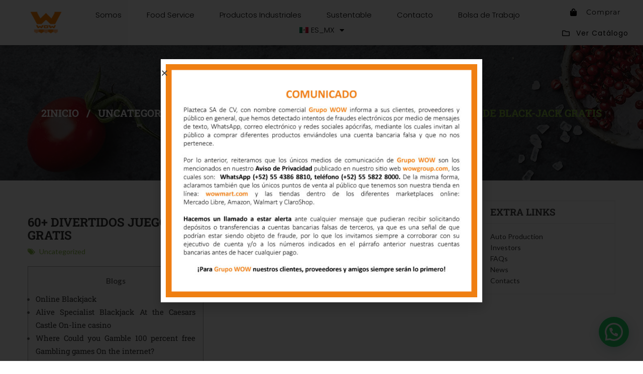

--- FILE ---
content_type: text/html; charset=UTF-8
request_url: https://wowgroup.com/60-divertidos-juegos-very-vegas-casino-review-de-black-jack-gratis/
body_size: 35190
content:
			
<!DOCTYPE html>
<html dir="ltr" lang="es" prefix="og: https://ogp.me/ns#">
<head>
	<meta charset="UTF-8">
	<meta name="viewport" content="width=device-width, initial-scale=1.0, viewport-fit=cover" />		<title>60+ Divertidos Juegos very vegas casino review De Black-jack Gratis - Wowgroup</title>
	<style>img:is([sizes="auto" i], [sizes^="auto," i]) { contain-intrinsic-size: 3000px 1500px }</style>
	
		<!-- All in One SEO 4.8.3.2 - aioseo.com -->
	<meta name="description" content="BlogsOnline BlackjackAlive Specialist Blackjack At the Caesars Castle On-line casinoWhere Could you Gamble 100 percent free Gambling games On the internet?Just what Notes Do you need To have Blackjack?Red-dog Gambling establishment Obviously, information on go back to user fee , hit volume, and volatility entirely can also be rule if or not a-game is definitely" />
	<meta name="robots" content="max-image-preview:large" />
	<meta name="author" content="Eduardo Zamora"/>
	<link rel="canonical" href="https://wowgroup.com/60-divertidos-juegos-very-vegas-casino-review-de-black-jack-gratis/" />
	<meta name="generator" content="All in One SEO (AIOSEO) 4.8.3.2" />
		<meta property="og:locale" content="es_MX" />
		<meta property="og:site_name" content="Wowgroup -" />
		<meta property="og:type" content="article" />
		<meta property="og:title" content="60+ Divertidos Juegos very vegas casino review De Black-jack Gratis - Wowgroup" />
		<meta property="og:description" content="BlogsOnline BlackjackAlive Specialist Blackjack At the Caesars Castle On-line casinoWhere Could you Gamble 100 percent free Gambling games On the internet?Just what Notes Do you need To have Blackjack?Red-dog Gambling establishment Obviously, information on go back to user fee , hit volume, and volatility entirely can also be rule if or not a-game is definitely" />
		<meta property="og:url" content="https://wowgroup.com/60-divertidos-juegos-very-vegas-casino-review-de-black-jack-gratis/" />
		<meta property="og:image" content="https://wowgroup.com/wp-content/uploads/2020/09/cropped-unidades_negocio1_wow-2.png" />
		<meta property="og:image:secure_url" content="https://wowgroup.com/wp-content/uploads/2020/09/cropped-unidades_negocio1_wow-2.png" />
		<meta property="og:image:width" content="250" />
		<meta property="og:image:height" content="250" />
		<meta property="article:published_time" content="2024-01-31T23:31:28+00:00" />
		<meta property="article:modified_time" content="2024-01-31T23:31:29+00:00" />
		<meta name="twitter:card" content="summary_large_image" />
		<meta name="twitter:title" content="60+ Divertidos Juegos very vegas casino review De Black-jack Gratis - Wowgroup" />
		<meta name="twitter:description" content="BlogsOnline BlackjackAlive Specialist Blackjack At the Caesars Castle On-line casinoWhere Could you Gamble 100 percent free Gambling games On the internet?Just what Notes Do you need To have Blackjack?Red-dog Gambling establishment Obviously, information on go back to user fee , hit volume, and volatility entirely can also be rule if or not a-game is definitely" />
		<meta name="twitter:image" content="https://wowgroup.com/wp-content/uploads/2020/09/cropped-unidades_negocio1_wow-2.png" />
		<script type="application/ld+json" class="aioseo-schema">
			{"@context":"https:\/\/schema.org","@graph":[{"@type":"BlogPosting","@id":"https:\/\/wowgroup.com\/60-divertidos-juegos-very-vegas-casino-review-de-black-jack-gratis\/#blogposting","name":"60+ Divertidos Juegos very vegas casino review De Black-jack Gratis - Wowgroup","headline":"60+ Divertidos Juegos very vegas casino review De Black-jack Gratis","author":{"@id":"https:\/\/wowgroup.com\/author\/ezw0w22\/#author"},"publisher":{"@id":"https:\/\/wowgroup.com\/#organization"},"image":{"@type":"ImageObject","url":"https:\/\/www.gaming.net\/wp-content\/uploads\/2022\/09\/grand-mondial-screenshot-1200x595.png","@id":"https:\/\/wowgroup.com\/60-divertidos-juegos-very-vegas-casino-review-de-black-jack-gratis\/#articleImage"},"datePublished":"2024-01-31T23:31:28+00:00","dateModified":"2024-01-31T23:31:29+00:00","inLanguage":"es-MX","mainEntityOfPage":{"@id":"https:\/\/wowgroup.com\/60-divertidos-juegos-very-vegas-casino-review-de-black-jack-gratis\/#webpage"},"isPartOf":{"@id":"https:\/\/wowgroup.com\/60-divertidos-juegos-very-vegas-casino-review-de-black-jack-gratis\/#webpage"},"articleSection":"Uncategorized"},{"@type":"BreadcrumbList","@id":"https:\/\/wowgroup.com\/60-divertidos-juegos-very-vegas-casino-review-de-black-jack-gratis\/#breadcrumblist","itemListElement":[{"@type":"ListItem","@id":"https:\/\/wowgroup.com#listItem","position":1,"name":"Home","item":"https:\/\/wowgroup.com","nextItem":{"@type":"ListItem","@id":"https:\/\/wowgroup.com\/category\/uncategorized\/#listItem","name":"Uncategorized"}},{"@type":"ListItem","@id":"https:\/\/wowgroup.com\/category\/uncategorized\/#listItem","position":2,"name":"Uncategorized","item":"https:\/\/wowgroup.com\/category\/uncategorized\/","nextItem":{"@type":"ListItem","@id":"https:\/\/wowgroup.com\/60-divertidos-juegos-very-vegas-casino-review-de-black-jack-gratis\/#listItem","name":"60+ Divertidos Juegos very vegas casino review De Black-jack Gratis"},"previousItem":{"@type":"ListItem","@id":"https:\/\/wowgroup.com#listItem","name":"Home"}},{"@type":"ListItem","@id":"https:\/\/wowgroup.com\/60-divertidos-juegos-very-vegas-casino-review-de-black-jack-gratis\/#listItem","position":3,"name":"60+ Divertidos Juegos very vegas casino review De Black-jack Gratis","previousItem":{"@type":"ListItem","@id":"https:\/\/wowgroup.com\/category\/uncategorized\/#listItem","name":"Uncategorized"}}]},{"@type":"Organization","@id":"https:\/\/wowgroup.com\/#organization","name":"Wowgroup","url":"https:\/\/wowgroup.com\/","logo":{"@type":"ImageObject","url":"https:\/\/wowgroup.com\/wp-content\/uploads\/2020\/09\/cropped-unidades_negocio1_wow-2.png","@id":"https:\/\/wowgroup.com\/60-divertidos-juegos-very-vegas-casino-review-de-black-jack-gratis\/#organizationLogo","width":250,"height":250},"image":{"@id":"https:\/\/wowgroup.com\/60-divertidos-juegos-very-vegas-casino-review-de-black-jack-gratis\/#organizationLogo"}},{"@type":"Person","@id":"https:\/\/wowgroup.com\/author\/ezw0w22\/#author","url":"https:\/\/wowgroup.com\/author\/ezw0w22\/","name":"Eduardo Zamora","image":{"@type":"ImageObject","@id":"https:\/\/wowgroup.com\/60-divertidos-juegos-very-vegas-casino-review-de-black-jack-gratis\/#authorImage","url":"https:\/\/secure.gravatar.com\/avatar\/929ddd8d7b875f3328b531b6183f8958?s=96&d=mm&r=g","width":96,"height":96,"caption":"Eduardo Zamora"}},{"@type":"WebPage","@id":"https:\/\/wowgroup.com\/60-divertidos-juegos-very-vegas-casino-review-de-black-jack-gratis\/#webpage","url":"https:\/\/wowgroup.com\/60-divertidos-juegos-very-vegas-casino-review-de-black-jack-gratis\/","name":"60+ Divertidos Juegos very vegas casino review De Black-jack Gratis - Wowgroup","description":"BlogsOnline BlackjackAlive Specialist Blackjack At the Caesars Castle On-line casinoWhere Could you Gamble 100 percent free Gambling games On the internet?Just what Notes Do you need To have Blackjack?Red-dog Gambling establishment Obviously, information on go back to user fee , hit volume, and volatility entirely can also be rule if or not a-game is definitely","inLanguage":"es-MX","isPartOf":{"@id":"https:\/\/wowgroup.com\/#website"},"breadcrumb":{"@id":"https:\/\/wowgroup.com\/60-divertidos-juegos-very-vegas-casino-review-de-black-jack-gratis\/#breadcrumblist"},"author":{"@id":"https:\/\/wowgroup.com\/author\/ezw0w22\/#author"},"creator":{"@id":"https:\/\/wowgroup.com\/author\/ezw0w22\/#author"},"datePublished":"2024-01-31T23:31:28+00:00","dateModified":"2024-01-31T23:31:29+00:00"},{"@type":"WebSite","@id":"https:\/\/wowgroup.com\/#website","url":"https:\/\/wowgroup.com\/","name":"Wowgroup","inLanguage":"es-MX","publisher":{"@id":"https:\/\/wowgroup.com\/#organization"}}]}
		</script>
		<!-- All in One SEO -->


<!-- Google Tag Manager for WordPress by gtm4wp.com -->
<script data-cfasync="false" data-pagespeed-no-defer>
	var gtm4wp_datalayer_name = "dataLayer";
	var dataLayer = dataLayer || [];
</script>
<!-- End Google Tag Manager for WordPress by gtm4wp.com -->
		<!-- Meta Tag Manager -->
		<meta name="facebook-domain-verification" content="wok1z41w2scjl9steewyxjkyrmdqb8" />
		<!-- / Meta Tag Manager -->
<link rel='dns-prefetch' href='//fonts.googleapis.com' />
<link href='https://fonts.gstatic.com' crossorigin rel='preconnect' />
<link rel="alternate" type="application/rss+xml" title="Wowgroup &raquo; Feed" href="https://wowgroup.com/feed/" />
<link rel="alternate" type="application/rss+xml" title="Wowgroup &raquo; RSS de los comentarios" href="https://wowgroup.com/comments/feed/" />
<link rel="alternate" type="application/rss+xml" title="Wowgroup &raquo; 60+ Divertidos Juegos very vegas casino review De Black-jack Gratis RSS de los comentarios" href="https://wowgroup.com/60-divertidos-juegos-very-vegas-casino-review-de-black-jack-gratis/feed/" />
		<!-- This site uses the Google Analytics by MonsterInsights plugin v9.10.0 - Using Analytics tracking - https://www.monsterinsights.com/ -->
							<script src="//www.googletagmanager.com/gtag/js?id=G-WHKE0P001X"  data-cfasync="false" data-wpfc-render="false" type="text/javascript" async></script>
			<script data-cfasync="false" data-wpfc-render="false" type="text/javascript">
				var mi_version = '9.10.0';
				var mi_track_user = true;
				var mi_no_track_reason = '';
								var MonsterInsightsDefaultLocations = {"page_location":"https:\/\/wowgroup.com\/60-divertidos-juegos-very-vegas-casino-review-de-black-jack-gratis\/"};
								if ( typeof MonsterInsightsPrivacyGuardFilter === 'function' ) {
					var MonsterInsightsLocations = (typeof MonsterInsightsExcludeQuery === 'object') ? MonsterInsightsPrivacyGuardFilter( MonsterInsightsExcludeQuery ) : MonsterInsightsPrivacyGuardFilter( MonsterInsightsDefaultLocations );
				} else {
					var MonsterInsightsLocations = (typeof MonsterInsightsExcludeQuery === 'object') ? MonsterInsightsExcludeQuery : MonsterInsightsDefaultLocations;
				}

								var disableStrs = [
										'ga-disable-G-WHKE0P001X',
									];

				/* Function to detect opted out users */
				function __gtagTrackerIsOptedOut() {
					for (var index = 0; index < disableStrs.length; index++) {
						if (document.cookie.indexOf(disableStrs[index] + '=true') > -1) {
							return true;
						}
					}

					return false;
				}

				/* Disable tracking if the opt-out cookie exists. */
				if (__gtagTrackerIsOptedOut()) {
					for (var index = 0; index < disableStrs.length; index++) {
						window[disableStrs[index]] = true;
					}
				}

				/* Opt-out function */
				function __gtagTrackerOptout() {
					for (var index = 0; index < disableStrs.length; index++) {
						document.cookie = disableStrs[index] + '=true; expires=Thu, 31 Dec 2099 23:59:59 UTC; path=/';
						window[disableStrs[index]] = true;
					}
				}

				if ('undefined' === typeof gaOptout) {
					function gaOptout() {
						__gtagTrackerOptout();
					}
				}
								window.dataLayer = window.dataLayer || [];

				window.MonsterInsightsDualTracker = {
					helpers: {},
					trackers: {},
				};
				if (mi_track_user) {
					function __gtagDataLayer() {
						dataLayer.push(arguments);
					}

					function __gtagTracker(type, name, parameters) {
						if (!parameters) {
							parameters = {};
						}

						if (parameters.send_to) {
							__gtagDataLayer.apply(null, arguments);
							return;
						}

						if (type === 'event') {
														parameters.send_to = monsterinsights_frontend.v4_id;
							var hookName = name;
							if (typeof parameters['event_category'] !== 'undefined') {
								hookName = parameters['event_category'] + ':' + name;
							}

							if (typeof MonsterInsightsDualTracker.trackers[hookName] !== 'undefined') {
								MonsterInsightsDualTracker.trackers[hookName](parameters);
							} else {
								__gtagDataLayer('event', name, parameters);
							}
							
						} else {
							__gtagDataLayer.apply(null, arguments);
						}
					}

					__gtagTracker('js', new Date());
					__gtagTracker('set', {
						'developer_id.dZGIzZG': true,
											});
					if ( MonsterInsightsLocations.page_location ) {
						__gtagTracker('set', MonsterInsightsLocations);
					}
										__gtagTracker('config', 'G-WHKE0P001X', {"forceSSL":"true","link_attribution":"true"} );
										window.gtag = __gtagTracker;										(function () {
						/* https://developers.google.com/analytics/devguides/collection/analyticsjs/ */
						/* ga and __gaTracker compatibility shim. */
						var noopfn = function () {
							return null;
						};
						var newtracker = function () {
							return new Tracker();
						};
						var Tracker = function () {
							return null;
						};
						var p = Tracker.prototype;
						p.get = noopfn;
						p.set = noopfn;
						p.send = function () {
							var args = Array.prototype.slice.call(arguments);
							args.unshift('send');
							__gaTracker.apply(null, args);
						};
						var __gaTracker = function () {
							var len = arguments.length;
							if (len === 0) {
								return;
							}
							var f = arguments[len - 1];
							if (typeof f !== 'object' || f === null || typeof f.hitCallback !== 'function') {
								if ('send' === arguments[0]) {
									var hitConverted, hitObject = false, action;
									if ('event' === arguments[1]) {
										if ('undefined' !== typeof arguments[3]) {
											hitObject = {
												'eventAction': arguments[3],
												'eventCategory': arguments[2],
												'eventLabel': arguments[4],
												'value': arguments[5] ? arguments[5] : 1,
											}
										}
									}
									if ('pageview' === arguments[1]) {
										if ('undefined' !== typeof arguments[2]) {
											hitObject = {
												'eventAction': 'page_view',
												'page_path': arguments[2],
											}
										}
									}
									if (typeof arguments[2] === 'object') {
										hitObject = arguments[2];
									}
									if (typeof arguments[5] === 'object') {
										Object.assign(hitObject, arguments[5]);
									}
									if ('undefined' !== typeof arguments[1].hitType) {
										hitObject = arguments[1];
										if ('pageview' === hitObject.hitType) {
											hitObject.eventAction = 'page_view';
										}
									}
									if (hitObject) {
										action = 'timing' === arguments[1].hitType ? 'timing_complete' : hitObject.eventAction;
										hitConverted = mapArgs(hitObject);
										__gtagTracker('event', action, hitConverted);
									}
								}
								return;
							}

							function mapArgs(args) {
								var arg, hit = {};
								var gaMap = {
									'eventCategory': 'event_category',
									'eventAction': 'event_action',
									'eventLabel': 'event_label',
									'eventValue': 'event_value',
									'nonInteraction': 'non_interaction',
									'timingCategory': 'event_category',
									'timingVar': 'name',
									'timingValue': 'value',
									'timingLabel': 'event_label',
									'page': 'page_path',
									'location': 'page_location',
									'title': 'page_title',
									'referrer' : 'page_referrer',
								};
								for (arg in args) {
																		if (!(!args.hasOwnProperty(arg) || !gaMap.hasOwnProperty(arg))) {
										hit[gaMap[arg]] = args[arg];
									} else {
										hit[arg] = args[arg];
									}
								}
								return hit;
							}

							try {
								f.hitCallback();
							} catch (ex) {
							}
						};
						__gaTracker.create = newtracker;
						__gaTracker.getByName = newtracker;
						__gaTracker.getAll = function () {
							return [];
						};
						__gaTracker.remove = noopfn;
						__gaTracker.loaded = true;
						window['__gaTracker'] = __gaTracker;
					})();
									} else {
										console.log("");
					(function () {
						function __gtagTracker() {
							return null;
						}

						window['__gtagTracker'] = __gtagTracker;
						window['gtag'] = __gtagTracker;
					})();
									}
			</script>
							<!-- / Google Analytics by MonsterInsights -->
		<script type="text/javascript">
/* <![CDATA[ */
window._wpemojiSettings = {"baseUrl":"https:\/\/s.w.org\/images\/core\/emoji\/15.0.3\/72x72\/","ext":".png","svgUrl":"https:\/\/s.w.org\/images\/core\/emoji\/15.0.3\/svg\/","svgExt":".svg","source":{"concatemoji":"https:\/\/wowgroup.com\/wp-includes\/js\/wp-emoji-release.min.js?ver=6.7.4"}};
/*! This file is auto-generated */
!function(i,n){var o,s,e;function c(e){try{var t={supportTests:e,timestamp:(new Date).valueOf()};sessionStorage.setItem(o,JSON.stringify(t))}catch(e){}}function p(e,t,n){e.clearRect(0,0,e.canvas.width,e.canvas.height),e.fillText(t,0,0);var t=new Uint32Array(e.getImageData(0,0,e.canvas.width,e.canvas.height).data),r=(e.clearRect(0,0,e.canvas.width,e.canvas.height),e.fillText(n,0,0),new Uint32Array(e.getImageData(0,0,e.canvas.width,e.canvas.height).data));return t.every(function(e,t){return e===r[t]})}function u(e,t,n){switch(t){case"flag":return n(e,"\ud83c\udff3\ufe0f\u200d\u26a7\ufe0f","\ud83c\udff3\ufe0f\u200b\u26a7\ufe0f")?!1:!n(e,"\ud83c\uddfa\ud83c\uddf3","\ud83c\uddfa\u200b\ud83c\uddf3")&&!n(e,"\ud83c\udff4\udb40\udc67\udb40\udc62\udb40\udc65\udb40\udc6e\udb40\udc67\udb40\udc7f","\ud83c\udff4\u200b\udb40\udc67\u200b\udb40\udc62\u200b\udb40\udc65\u200b\udb40\udc6e\u200b\udb40\udc67\u200b\udb40\udc7f");case"emoji":return!n(e,"\ud83d\udc26\u200d\u2b1b","\ud83d\udc26\u200b\u2b1b")}return!1}function f(e,t,n){var r="undefined"!=typeof WorkerGlobalScope&&self instanceof WorkerGlobalScope?new OffscreenCanvas(300,150):i.createElement("canvas"),a=r.getContext("2d",{willReadFrequently:!0}),o=(a.textBaseline="top",a.font="600 32px Arial",{});return e.forEach(function(e){o[e]=t(a,e,n)}),o}function t(e){var t=i.createElement("script");t.src=e,t.defer=!0,i.head.appendChild(t)}"undefined"!=typeof Promise&&(o="wpEmojiSettingsSupports",s=["flag","emoji"],n.supports={everything:!0,everythingExceptFlag:!0},e=new Promise(function(e){i.addEventListener("DOMContentLoaded",e,{once:!0})}),new Promise(function(t){var n=function(){try{var e=JSON.parse(sessionStorage.getItem(o));if("object"==typeof e&&"number"==typeof e.timestamp&&(new Date).valueOf()<e.timestamp+604800&&"object"==typeof e.supportTests)return e.supportTests}catch(e){}return null}();if(!n){if("undefined"!=typeof Worker&&"undefined"!=typeof OffscreenCanvas&&"undefined"!=typeof URL&&URL.createObjectURL&&"undefined"!=typeof Blob)try{var e="postMessage("+f.toString()+"("+[JSON.stringify(s),u.toString(),p.toString()].join(",")+"));",r=new Blob([e],{type:"text/javascript"}),a=new Worker(URL.createObjectURL(r),{name:"wpTestEmojiSupports"});return void(a.onmessage=function(e){c(n=e.data),a.terminate(),t(n)})}catch(e){}c(n=f(s,u,p))}t(n)}).then(function(e){for(var t in e)n.supports[t]=e[t],n.supports.everything=n.supports.everything&&n.supports[t],"flag"!==t&&(n.supports.everythingExceptFlag=n.supports.everythingExceptFlag&&n.supports[t]);n.supports.everythingExceptFlag=n.supports.everythingExceptFlag&&!n.supports.flag,n.DOMReady=!1,n.readyCallback=function(){n.DOMReady=!0}}).then(function(){return e}).then(function(){var e;n.supports.everything||(n.readyCallback(),(e=n.source||{}).concatemoji?t(e.concatemoji):e.wpemoji&&e.twemoji&&(t(e.twemoji),t(e.wpemoji)))}))}((window,document),window._wpemojiSettings);
/* ]]> */
</script>
<style id='wp-emoji-styles-inline-css' type='text/css'>

	img.wp-smiley, img.emoji {
		display: inline !important;
		border: none !important;
		box-shadow: none !important;
		height: 1em !important;
		width: 1em !important;
		margin: 0 0.07em !important;
		vertical-align: -0.1em !important;
		background: none !important;
		padding: 0 !important;
	}
</style>
<link rel='stylesheet' id='wp-block-library-css' href='https://wowgroup.com/wp-includes/css/dist/block-library/style.min.css?ver=6.7.4' type='text/css' media='all' />
<style id='wp-block-library-theme-inline-css' type='text/css'>
.wp-block-audio :where(figcaption){color:#555;font-size:13px;text-align:center}.is-dark-theme .wp-block-audio :where(figcaption){color:#ffffffa6}.wp-block-audio{margin:0 0 1em}.wp-block-code{border:1px solid #ccc;border-radius:4px;font-family:Menlo,Consolas,monaco,monospace;padding:.8em 1em}.wp-block-embed :where(figcaption){color:#555;font-size:13px;text-align:center}.is-dark-theme .wp-block-embed :where(figcaption){color:#ffffffa6}.wp-block-embed{margin:0 0 1em}.blocks-gallery-caption{color:#555;font-size:13px;text-align:center}.is-dark-theme .blocks-gallery-caption{color:#ffffffa6}:root :where(.wp-block-image figcaption){color:#555;font-size:13px;text-align:center}.is-dark-theme :root :where(.wp-block-image figcaption){color:#ffffffa6}.wp-block-image{margin:0 0 1em}.wp-block-pullquote{border-bottom:4px solid;border-top:4px solid;color:currentColor;margin-bottom:1.75em}.wp-block-pullquote cite,.wp-block-pullquote footer,.wp-block-pullquote__citation{color:currentColor;font-size:.8125em;font-style:normal;text-transform:uppercase}.wp-block-quote{border-left:.25em solid;margin:0 0 1.75em;padding-left:1em}.wp-block-quote cite,.wp-block-quote footer{color:currentColor;font-size:.8125em;font-style:normal;position:relative}.wp-block-quote:where(.has-text-align-right){border-left:none;border-right:.25em solid;padding-left:0;padding-right:1em}.wp-block-quote:where(.has-text-align-center){border:none;padding-left:0}.wp-block-quote.is-large,.wp-block-quote.is-style-large,.wp-block-quote:where(.is-style-plain){border:none}.wp-block-search .wp-block-search__label{font-weight:700}.wp-block-search__button{border:1px solid #ccc;padding:.375em .625em}:where(.wp-block-group.has-background){padding:1.25em 2.375em}.wp-block-separator.has-css-opacity{opacity:.4}.wp-block-separator{border:none;border-bottom:2px solid;margin-left:auto;margin-right:auto}.wp-block-separator.has-alpha-channel-opacity{opacity:1}.wp-block-separator:not(.is-style-wide):not(.is-style-dots){width:100px}.wp-block-separator.has-background:not(.is-style-dots){border-bottom:none;height:1px}.wp-block-separator.has-background:not(.is-style-wide):not(.is-style-dots){height:2px}.wp-block-table{margin:0 0 1em}.wp-block-table td,.wp-block-table th{word-break:normal}.wp-block-table :where(figcaption){color:#555;font-size:13px;text-align:center}.is-dark-theme .wp-block-table :where(figcaption){color:#ffffffa6}.wp-block-video :where(figcaption){color:#555;font-size:13px;text-align:center}.is-dark-theme .wp-block-video :where(figcaption){color:#ffffffa6}.wp-block-video{margin:0 0 1em}:root :where(.wp-block-template-part.has-background){margin-bottom:0;margin-top:0;padding:1.25em 2.375em}
</style>
<style id='joinchat-button-style-inline-css' type='text/css'>
.wp-block-joinchat-button{border:none!important;text-align:center}.wp-block-joinchat-button figure{display:table;margin:0 auto;padding:0}.wp-block-joinchat-button figcaption{font:normal normal 400 .6em/2em var(--wp--preset--font-family--system-font,sans-serif);margin:0;padding:0}.wp-block-joinchat-button .joinchat-button__qr{background-color:#fff;border:6px solid #25d366;border-radius:30px;box-sizing:content-box;display:block;height:200px;margin:auto;overflow:hidden;padding:10px;width:200px}.wp-block-joinchat-button .joinchat-button__qr canvas,.wp-block-joinchat-button .joinchat-button__qr img{display:block;margin:auto}.wp-block-joinchat-button .joinchat-button__link{align-items:center;background-color:#25d366;border:6px solid #25d366;border-radius:30px;display:inline-flex;flex-flow:row nowrap;justify-content:center;line-height:1.25em;margin:0 auto;text-decoration:none}.wp-block-joinchat-button .joinchat-button__link:before{background:transparent var(--joinchat-ico) no-repeat center;background-size:100%;content:"";display:block;height:1.5em;margin:-.75em .75em -.75em 0;width:1.5em}.wp-block-joinchat-button figure+.joinchat-button__link{margin-top:10px}@media (orientation:landscape)and (min-height:481px),(orientation:portrait)and (min-width:481px){.wp-block-joinchat-button.joinchat-button--qr-only figure+.joinchat-button__link{display:none}}@media (max-width:480px),(orientation:landscape)and (max-height:480px){.wp-block-joinchat-button figure{display:none}}

</style>
<style id='classic-theme-styles-inline-css' type='text/css'>
/*! This file is auto-generated */
.wp-block-button__link{color:#fff;background-color:#32373c;border-radius:9999px;box-shadow:none;text-decoration:none;padding:calc(.667em + 2px) calc(1.333em + 2px);font-size:1.125em}.wp-block-file__button{background:#32373c;color:#fff;text-decoration:none}
</style>
<style id='global-styles-inline-css' type='text/css'>
:root{--wp--preset--aspect-ratio--square: 1;--wp--preset--aspect-ratio--4-3: 4/3;--wp--preset--aspect-ratio--3-4: 3/4;--wp--preset--aspect-ratio--3-2: 3/2;--wp--preset--aspect-ratio--2-3: 2/3;--wp--preset--aspect-ratio--16-9: 16/9;--wp--preset--aspect-ratio--9-16: 9/16;--wp--preset--color--black: #000000;--wp--preset--color--cyan-bluish-gray: #abb8c3;--wp--preset--color--white: #ffffff;--wp--preset--color--pale-pink: #f78da7;--wp--preset--color--vivid-red: #cf2e2e;--wp--preset--color--luminous-vivid-orange: #ff6900;--wp--preset--color--luminous-vivid-amber: #fcb900;--wp--preset--color--light-green-cyan: #7bdcb5;--wp--preset--color--vivid-green-cyan: #00d084;--wp--preset--color--pale-cyan-blue: #8ed1fc;--wp--preset--color--vivid-cyan-blue: #0693e3;--wp--preset--color--vivid-purple: #9b51e0;--wp--preset--color--strong-magenta: #a156b4;--wp--preset--color--light-grayish-magenta: #d0a5db;--wp--preset--color--very-light-gray: #eee;--wp--preset--color--very-dark-gray: #444;--wp--preset--gradient--vivid-cyan-blue-to-vivid-purple: linear-gradient(135deg,rgba(6,147,227,1) 0%,rgb(155,81,224) 100%);--wp--preset--gradient--light-green-cyan-to-vivid-green-cyan: linear-gradient(135deg,rgb(122,220,180) 0%,rgb(0,208,130) 100%);--wp--preset--gradient--luminous-vivid-amber-to-luminous-vivid-orange: linear-gradient(135deg,rgba(252,185,0,1) 0%,rgba(255,105,0,1) 100%);--wp--preset--gradient--luminous-vivid-orange-to-vivid-red: linear-gradient(135deg,rgba(255,105,0,1) 0%,rgb(207,46,46) 100%);--wp--preset--gradient--very-light-gray-to-cyan-bluish-gray: linear-gradient(135deg,rgb(238,238,238) 0%,rgb(169,184,195) 100%);--wp--preset--gradient--cool-to-warm-spectrum: linear-gradient(135deg,rgb(74,234,220) 0%,rgb(151,120,209) 20%,rgb(207,42,186) 40%,rgb(238,44,130) 60%,rgb(251,105,98) 80%,rgb(254,248,76) 100%);--wp--preset--gradient--blush-light-purple: linear-gradient(135deg,rgb(255,206,236) 0%,rgb(152,150,240) 100%);--wp--preset--gradient--blush-bordeaux: linear-gradient(135deg,rgb(254,205,165) 0%,rgb(254,45,45) 50%,rgb(107,0,62) 100%);--wp--preset--gradient--luminous-dusk: linear-gradient(135deg,rgb(255,203,112) 0%,rgb(199,81,192) 50%,rgb(65,88,208) 100%);--wp--preset--gradient--pale-ocean: linear-gradient(135deg,rgb(255,245,203) 0%,rgb(182,227,212) 50%,rgb(51,167,181) 100%);--wp--preset--gradient--electric-grass: linear-gradient(135deg,rgb(202,248,128) 0%,rgb(113,206,126) 100%);--wp--preset--gradient--midnight: linear-gradient(135deg,rgb(2,3,129) 0%,rgb(40,116,252) 100%);--wp--preset--font-size--small: 12px;--wp--preset--font-size--medium: 20px;--wp--preset--font-size--large: 36px;--wp--preset--font-size--x-large: 42px;--wp--preset--font-size--normal: 14px;--wp--preset--font-size--huge: 48px;--wp--preset--spacing--20: 0.44rem;--wp--preset--spacing--30: 0.67rem;--wp--preset--spacing--40: 1rem;--wp--preset--spacing--50: 1.5rem;--wp--preset--spacing--60: 2.25rem;--wp--preset--spacing--70: 3.38rem;--wp--preset--spacing--80: 5.06rem;--wp--preset--shadow--natural: 6px 6px 9px rgba(0, 0, 0, 0.2);--wp--preset--shadow--deep: 12px 12px 50px rgba(0, 0, 0, 0.4);--wp--preset--shadow--sharp: 6px 6px 0px rgba(0, 0, 0, 0.2);--wp--preset--shadow--outlined: 6px 6px 0px -3px rgba(255, 255, 255, 1), 6px 6px rgba(0, 0, 0, 1);--wp--preset--shadow--crisp: 6px 6px 0px rgba(0, 0, 0, 1);}:where(.is-layout-flex){gap: 0.5em;}:where(.is-layout-grid){gap: 0.5em;}body .is-layout-flex{display: flex;}.is-layout-flex{flex-wrap: wrap;align-items: center;}.is-layout-flex > :is(*, div){margin: 0;}body .is-layout-grid{display: grid;}.is-layout-grid > :is(*, div){margin: 0;}:where(.wp-block-columns.is-layout-flex){gap: 2em;}:where(.wp-block-columns.is-layout-grid){gap: 2em;}:where(.wp-block-post-template.is-layout-flex){gap: 1.25em;}:where(.wp-block-post-template.is-layout-grid){gap: 1.25em;}.has-black-color{color: var(--wp--preset--color--black) !important;}.has-cyan-bluish-gray-color{color: var(--wp--preset--color--cyan-bluish-gray) !important;}.has-white-color{color: var(--wp--preset--color--white) !important;}.has-pale-pink-color{color: var(--wp--preset--color--pale-pink) !important;}.has-vivid-red-color{color: var(--wp--preset--color--vivid-red) !important;}.has-luminous-vivid-orange-color{color: var(--wp--preset--color--luminous-vivid-orange) !important;}.has-luminous-vivid-amber-color{color: var(--wp--preset--color--luminous-vivid-amber) !important;}.has-light-green-cyan-color{color: var(--wp--preset--color--light-green-cyan) !important;}.has-vivid-green-cyan-color{color: var(--wp--preset--color--vivid-green-cyan) !important;}.has-pale-cyan-blue-color{color: var(--wp--preset--color--pale-cyan-blue) !important;}.has-vivid-cyan-blue-color{color: var(--wp--preset--color--vivid-cyan-blue) !important;}.has-vivid-purple-color{color: var(--wp--preset--color--vivid-purple) !important;}.has-black-background-color{background-color: var(--wp--preset--color--black) !important;}.has-cyan-bluish-gray-background-color{background-color: var(--wp--preset--color--cyan-bluish-gray) !important;}.has-white-background-color{background-color: var(--wp--preset--color--white) !important;}.has-pale-pink-background-color{background-color: var(--wp--preset--color--pale-pink) !important;}.has-vivid-red-background-color{background-color: var(--wp--preset--color--vivid-red) !important;}.has-luminous-vivid-orange-background-color{background-color: var(--wp--preset--color--luminous-vivid-orange) !important;}.has-luminous-vivid-amber-background-color{background-color: var(--wp--preset--color--luminous-vivid-amber) !important;}.has-light-green-cyan-background-color{background-color: var(--wp--preset--color--light-green-cyan) !important;}.has-vivid-green-cyan-background-color{background-color: var(--wp--preset--color--vivid-green-cyan) !important;}.has-pale-cyan-blue-background-color{background-color: var(--wp--preset--color--pale-cyan-blue) !important;}.has-vivid-cyan-blue-background-color{background-color: var(--wp--preset--color--vivid-cyan-blue) !important;}.has-vivid-purple-background-color{background-color: var(--wp--preset--color--vivid-purple) !important;}.has-black-border-color{border-color: var(--wp--preset--color--black) !important;}.has-cyan-bluish-gray-border-color{border-color: var(--wp--preset--color--cyan-bluish-gray) !important;}.has-white-border-color{border-color: var(--wp--preset--color--white) !important;}.has-pale-pink-border-color{border-color: var(--wp--preset--color--pale-pink) !important;}.has-vivid-red-border-color{border-color: var(--wp--preset--color--vivid-red) !important;}.has-luminous-vivid-orange-border-color{border-color: var(--wp--preset--color--luminous-vivid-orange) !important;}.has-luminous-vivid-amber-border-color{border-color: var(--wp--preset--color--luminous-vivid-amber) !important;}.has-light-green-cyan-border-color{border-color: var(--wp--preset--color--light-green-cyan) !important;}.has-vivid-green-cyan-border-color{border-color: var(--wp--preset--color--vivid-green-cyan) !important;}.has-pale-cyan-blue-border-color{border-color: var(--wp--preset--color--pale-cyan-blue) !important;}.has-vivid-cyan-blue-border-color{border-color: var(--wp--preset--color--vivid-cyan-blue) !important;}.has-vivid-purple-border-color{border-color: var(--wp--preset--color--vivid-purple) !important;}.has-vivid-cyan-blue-to-vivid-purple-gradient-background{background: var(--wp--preset--gradient--vivid-cyan-blue-to-vivid-purple) !important;}.has-light-green-cyan-to-vivid-green-cyan-gradient-background{background: var(--wp--preset--gradient--light-green-cyan-to-vivid-green-cyan) !important;}.has-luminous-vivid-amber-to-luminous-vivid-orange-gradient-background{background: var(--wp--preset--gradient--luminous-vivid-amber-to-luminous-vivid-orange) !important;}.has-luminous-vivid-orange-to-vivid-red-gradient-background{background: var(--wp--preset--gradient--luminous-vivid-orange-to-vivid-red) !important;}.has-very-light-gray-to-cyan-bluish-gray-gradient-background{background: var(--wp--preset--gradient--very-light-gray-to-cyan-bluish-gray) !important;}.has-cool-to-warm-spectrum-gradient-background{background: var(--wp--preset--gradient--cool-to-warm-spectrum) !important;}.has-blush-light-purple-gradient-background{background: var(--wp--preset--gradient--blush-light-purple) !important;}.has-blush-bordeaux-gradient-background{background: var(--wp--preset--gradient--blush-bordeaux) !important;}.has-luminous-dusk-gradient-background{background: var(--wp--preset--gradient--luminous-dusk) !important;}.has-pale-ocean-gradient-background{background: var(--wp--preset--gradient--pale-ocean) !important;}.has-electric-grass-gradient-background{background: var(--wp--preset--gradient--electric-grass) !important;}.has-midnight-gradient-background{background: var(--wp--preset--gradient--midnight) !important;}.has-small-font-size{font-size: var(--wp--preset--font-size--small) !important;}.has-medium-font-size{font-size: var(--wp--preset--font-size--medium) !important;}.has-large-font-size{font-size: var(--wp--preset--font-size--large) !important;}.has-x-large-font-size{font-size: var(--wp--preset--font-size--x-large) !important;}
:where(.wp-block-post-template.is-layout-flex){gap: 1.25em;}:where(.wp-block-post-template.is-layout-grid){gap: 1.25em;}
:where(.wp-block-columns.is-layout-flex){gap: 2em;}:where(.wp-block-columns.is-layout-grid){gap: 2em;}
:root :where(.wp-block-pullquote){font-size: 1.5em;line-height: 1.6;}
</style>
<link rel='stylesheet' id='trp-language-switcher-style-css' href='https://wowgroup.com/wp-content/plugins/translatepress-multilingual/assets/css/trp-language-switcher.css?ver=2.9.8' type='text/css' media='all' />
<link rel='stylesheet' id='elementor-frontend-css' href='https://wowgroup.com/wp-content/plugins/elementor/assets/css/frontend.min.css?ver=3.33.2' type='text/css' media='all' />
<link rel='stylesheet' id='widget-image-css' href='https://wowgroup.com/wp-content/plugins/elementor/assets/css/widget-image.min.css?ver=3.33.2' type='text/css' media='all' />
<link rel='stylesheet' id='e-popup-css' href='https://wowgroup.com/wp-content/plugins/elementor-pro/assets/css/conditionals/popup.min.css?ver=3.33.2' type='text/css' media='all' />
<link rel='stylesheet' id='widget-nav-menu-css' href='https://wowgroup.com/wp-content/plugins/elementor-pro/assets/css/widget-nav-menu.min.css?ver=3.33.2' type='text/css' media='all' />
<link rel='stylesheet' id='widget-icon-list-css' href='https://wowgroup.com/wp-content/plugins/elementor/assets/css/widget-icon-list.min.css?ver=3.33.2' type='text/css' media='all' />
<link rel='stylesheet' id='e-sticky-css' href='https://wowgroup.com/wp-content/plugins/elementor-pro/assets/css/modules/sticky.min.css?ver=3.33.2' type='text/css' media='all' />
<link rel='stylesheet' id='widget-heading-css' href='https://wowgroup.com/wp-content/plugins/elementor/assets/css/widget-heading.min.css?ver=3.33.2' type='text/css' media='all' />
<link rel='stylesheet' id='e-motion-fx-css' href='https://wowgroup.com/wp-content/plugins/elementor-pro/assets/css/modules/motion-fx.min.css?ver=3.33.2' type='text/css' media='all' />
<link rel='stylesheet' id='e-animation-pulse-css' href='https://wowgroup.com/wp-content/plugins/elementor/assets/lib/animations/styles/e-animation-pulse.min.css?ver=3.33.2' type='text/css' media='all' />
<link rel='stylesheet' id='widget-social-icons-css' href='https://wowgroup.com/wp-content/plugins/elementor/assets/css/widget-social-icons.min.css?ver=3.33.2' type='text/css' media='all' />
<link rel='stylesheet' id='e-apple-webkit-css' href='https://wowgroup.com/wp-content/plugins/elementor/assets/css/conditionals/apple-webkit.min.css?ver=3.33.2' type='text/css' media='all' />
<link rel='stylesheet' id='elementor-icons-css' href='https://wowgroup.com/wp-content/plugins/elementor/assets/lib/eicons/css/elementor-icons.min.css?ver=5.44.0' type='text/css' media='all' />
<link rel='stylesheet' id='elementor-post-6555-css' href='https://wowgroup.com/wp-content/uploads/elementor/css/post-6555.css?ver=1765823860' type='text/css' media='all' />
<link rel='stylesheet' id='eihe-front-style-css' href='https://wowgroup.com/wp-content/plugins/emage-hover-effects-for-elementor/assets/css/style.min.css?ver=4.5.2' type='text/css' media='all' />
<link rel='stylesheet' id='font-awesome-5-all-css' href='https://wowgroup.com/wp-content/plugins/elementor/assets/lib/font-awesome/css/all.min.css?ver=3.33.2' type='text/css' media='all' />
<link rel='stylesheet' id='font-awesome-4-shim-css' href='https://wowgroup.com/wp-content/plugins/elementor/assets/lib/font-awesome/css/v4-shims.min.css?ver=3.33.2' type='text/css' media='all' />
<link rel='stylesheet' id='elementor-post-23714-css' href='https://wowgroup.com/wp-content/uploads/elementor/css/post-23714.css?ver=1765823861' type='text/css' media='all' />
<link rel='stylesheet' id='elementor-post-9450-css' href='https://wowgroup.com/wp-content/uploads/elementor/css/post-9450.css?ver=1765823861' type='text/css' media='all' />
<link rel='stylesheet' id='temegum-spec-table-css' href='https://wowgroup.com/wp-content/plugins/product_specification_for_elementor/css/style.css?ver=6.7.4' type='text/css' media='all' />
<link rel='stylesheet' id='elementor-post-7190-css' href='https://wowgroup.com/wp-content/uploads/elementor/css/post-7190.css?ver=1765823861' type='text/css' media='all' />
<link rel='stylesheet' id='joinchat-css' href='https://wowgroup.com/wp-content/plugins/creame-whatsapp-me/public/css/joinchat.min.css?ver=5.2.3' type='text/css' media='all' />
<style id='joinchat-inline-css' type='text/css'>
.joinchat{--red:37;--green:211;--blue:102;--bw:0}
</style>
<link rel='stylesheet' id='editor-styles-css' href='https://wowgroup.com/wp-content/themes/organico/assets/css/style-editor.css?ver=6.7.4' type='text/css' media='all' />
<link rel='stylesheet' id='gg-roboto-slab-css' href='//fonts.googleapis.com/css?family=Roboto+Slab%3A300%2C400%2C500%2C600%2C700%2C800%2C900%26subset%3Dlatin%2Clatin-ext&#038;ver=6.7.4' type='text/css' media='all' />
<link rel='stylesheet' id='gg-lato-css' href='//fonts.googleapis.com/css?family=Lato%3A300%2C400%2C500%2C600%2C700%2C800%2C900%26subset%3Dlatin%2Clatin-ext&#038;ver=6.7.4' type='text/css' media='all' />
<link rel='stylesheet' id='gg-raleway-css' href='//fonts.googleapis.com/css?family=Raleway%3A300%2C400%2C500%2C600%2C700%2C800%2C900%26subset%3Dlatin%2Clatin-ext&#038;ver=6.7.4' type='text/css' media='all' />
<link rel='stylesheet' id='font-awesome-css' href='https://wowgroup.com/wp-content/themes/organico/assets/css/font-awesome.css?ver=6.7.4' type='text/css' media='all' />
<link rel='stylesheet' id='simple-line-icons-css' href='https://wowgroup.com/wp-content/themes/organico/assets/css/simple-line-icons.css?ver=6.7.4' type='text/css' media='all' />
<link rel='stylesheet' id='owl-carousel-css' href='https://wowgroup.com/wp-content/themes/organico/assets/css/owl.carousel.min.css?ver=6.7.4' type='text/css' media='all' />
<link rel='stylesheet' id='pretty-photo-css' href='https://wowgroup.com/wp-content/themes/organico/assets/css/prettyphoto.css?ver=6.7.4' type='text/css' media='all' />
<link rel='stylesheet' id='ftc-style-css' href='https://wowgroup.com/wp-content/themes/organico/style.css?ver=6.7.4' type='text/css' media='all' />
<style id='ftc-style-inline-css' type='text/css'>
	
	
	/*
	1. FONT FAMILY
	2. GENERAL COLORS
	*/
	
	
	/* ============= 1. FONT FAMILY ============== */

    body{
        line-height: 24px;
    }
	
        html, 
	body,.widget-title.heading-title,
        .widget-title.product_title,.newletter_sub_input .button.button-secondary,
        #mega_main_menu.primary ul li .mega_dropdown > li.sub-style > .item_link .link_text,
    .ftc-sb-account .ftc_login > a,
    .ftc-sb-account,
    .ftc-my-wishlist *,.item-description .product_title,
        .woocommerce div.product .product_title, 
         .item-description .price, .blogs article h3.product_title, .list-posts .post-info .entry-title
	, .ftc-enable-ajax-search div.meta,
        .woocommerce .products.list .product .price .amount,
        .woocommerce-page .products.list .product .price .amount, 
        .woocommerce .products.list .product h3.product-name > a,h2.widgettitle,
		.woocommerce.widget_shopping_cart .total,
		p.woocommerce-mini-cart__buttons.buttons > a.button.wc-forward,
		.single-post article .post-info .info-category h3.product_title,
		.ftc-featuring-product-h2.ftc-text-h7 p.after-title, .top_footer8 p.button-sub input[type="submit"],
		.feature-top10 .ftc-feature .ftc_feature_content h3 a,
		span.text-header8,.single-portfolio .meta-content .portfolio-info p,
		.product-deal-h11 .product .item-description .meta_info .add-to-cart a,
		.product-deal-h11 div.product .countdown-meta, .product-deal-h11 .counter-wrapper > div span.number,
		.test-home11.ftc-sb-testimonial .testimonial-content .byline, .blog-home11 article a.button-readmore,
		.group-img-h12 .text1-h12 a, .single-img12_2 .text1-h12 a,
		.products .product h3,
    	.woocommerce .products .product h3,
    	.woocommerce-page .products .product h3,
    	.ftc-meta-widget h3,.woocommerce div.product .summary.entry-summary span.amount,
		.single-product .woocommerce ul.product_list_widget li .ftc-meta-widget.item-description h3.product-name,
		body.blog article .post-info .entry-title, .archive.category article .post-info .entry-title, .blog article .post-info .entry-title, 
		.author article .post-info .entry-title, .tag article .post-info .entry-title, 
		.single-post article .post-info .entry-title,.single-post #comments h2.comments-title,.text-left-h14 a,
		.ftc-footer .footer-middle14 .ftc-title h2, .header-layout15 .cart-total, .text-left-h15 a,
.footer-middle15  p.button-sub input[type="submit"], .footer-middle16 h3, .footer-middle16 p.button-sub input[type="submit"],
.header-layout17 .cart-total ,.top-middle-h17 h3, .top-middle-h17 p.button-sub input[type="submit"]	, 
.mobile-wishlist .tini-wishlist, .newsletter-h18 p.button-sub input[type="submit"], .newsletter-h19 .ftc-text-h12 .ftc-title h2,
.newsletter-h23 p.button-sub input[type="submit"], .ftc-footer .ftc-title h2, .pp_woocommerce div.product p.price,
.error_2 p.button-error, .error_4 p.button-error, .mail-coming2 p.button-sub, .mail-coming5 p.button-sub,
.single-contact2 .wpcf7 input[type^="submit"],.contact-us3 .wpcf7 input[type^="submit"], .faq_3 .wpcf7 input[type^="submit"],
body .ftc_desciption_tab a, .ftc_excerpt .full-content p.link-more	{
		font-family: Roboto Slab;
	}
.widget-title.heading-title,
.widget-title.product_title,.newletter_sub_input .button.button-secondary,
#mega_main_menu.primary ul li .mega_dropdown > li.sub-style > .item_link .link_text,
.single-product .widget_recently_viewed_products .ftc-meta-widget span,
.single-product .widget_recently_viewed_products .ftc-meta-widget a
, .berocket_aapf_widget-title span
	{
		font-family: Roboto Slab !important;
	}
	#mega_main_menu.primary ul li .mega_dropdown > li.sub-style > ul.mega_dropdown,
        #mega_main_menu li.multicolumn_dropdown > .mega_dropdown > li .mega_dropdown > li,
        #mega_main_menu.primary ul li .mega_dropdown > li > .item_link .link_text,
        .info-open,
        .info-phone,
        .dropdown-button span > span,
        body p,
        .wishlist-empty,
        div.product .social-sharing li a,
        .ftc-search form,
        .ftc-shop-cart,
        .conditions-box,
        .testimonial-content .info,
        .testimonial-content .byline,
        .widget-container ul.product-categories ul.children li a,
        .widget-container:not(.ftc-product-categories-widget):not(.widget_product_categories):not(.ftc-items-widget) :not(.widget-title),
        .ftc-products-category ul.tabs li span.title,
        .woocommerce-pagination,
        .woocommerce-result-count,
        .woocommerce-page .products.list .product h3.product-name > a
        .products.list .short-description.list,
        div.product .single_variation_wrap .amount,
        div.product div[itemprop="offers"] .price .amount,
        .orderby-title,
        .blogs .post-info,
        .blog .entry-info .entry-summary .short-content,
        .single-post .entry-info .entry-summary .short-content,
        .single-post article .post-info .info-category,
        .single-post article .post-info .info-category,
        #comments .comments-title,
        #comments .comment-metadata a,
        .post-navigation .nav-previous,
        .post-navigation .nav-next,
        .woocommerce-review-link,
        .ftc_feature_info,
        .woocommerce div.product p.stock,
        .woocommerce div.product .summary div[itemprop="description"],
        .woocommerce div.product p.price,
        .woocommerce div.product .woocommerce-tabs .panel,
        .woocommerce div.product form.cart .group_table td.label,
        .woocommerce div.product form.cart .group_table td.price,
        footer,
        footer a,
        .blogs article .image-eff:before,
        .blogs article a.gallery .owl-item:after,.prod-cat-show-top-content-button a,
		.header-layout7 .header-nav, 
		.header-layout7 .header-nav .ftc-sb-account .ftc_login > a, 
		.header-layout7 .header-nav .header-layout7 .ftc-sb-account, .ftc-my-wishlist *,
		.ftc-slider .product-categories a ,.product-deal-home8 .woocommerce .ftc-product-time-deal .product .item-description,
		.product-deal-home8 .header-title,.ftc-footer .copy-com, .header-layout8 #mega_main_menu.vertical > .menu_holder > .menu_inner > ul > li,
		.header-layout8 .header-nav, .header-layout8 .ftc-sb-account .ftc_login > a,
		.text-home9 h3, .product-deal-h9.ftc-product-time-deal .product .item-description,
		.product-deal-h9.ftc-product-time-deal h3.product_title.product-name a,
		.product-deal-h9 .products .product .price,.title-home9  h3.product_title.product-name a,
		.slider-home9 .product .item-description .meta_info .add-to-cart span.ftc-tooltip.button-tooltip ,
		.slider-home9 .product .item-description .meta_info .add-to-cart a,
		.wpb-js-composer .slider-home9 .vc_tta-container .vc_tta.vc_general .vc_tta-tabs-list,
		.blog-home9 .blogs article h3.product_title a,.text-title-h11 h3,
		.product-deal-h11.ftc-product-time-deal div.product span.price,
		.widget-h11 .ftc-meta-widget h3,.widget-h11 .ftc-meta-widget.item-description,
		.header-layout12 .header-nav, .fresh-look h3.mont, .fresh-look .ftc-sb-button a.ftc-button,
		body.blog article .post-info,.archive.category article .post-info, .author article .post-info, 
		.tag article .post-info,.single-post article .post-info .tags-link, .single-post .vcard.author,
		.single-post .text-social-share, #comments .the-comment.media span.reply-comment,
		.blog blockquote.blockquote-bg,.archive.author blockquote.blockquote-bg,
.archive.tag blockquote.blockquote-bg,
.archive.category blockquote.blockquote-bg,.blog-timeline .date-timeline,
.blog-timeline .load-more-wrapper,.quote blockquote.blockquote-bg,.single-post blockquote.blockquote-bg,
.deal-h14.ftc-product-time-deal .short-description, .header-layout15 span.text-header8,
body.wpb-js-composer .product-home16 .vc_general.vc_tta-tabs .vc_tta-tabs-container .vc_tta-tab a, .blog-home17 .blogs article .post-img .date-time,
.header-layout18 .header-nav, .text-button-h18 h3, .header-layout19 .language-currency, .header-layout20 .language-currency,
.header-layout22 .search-button:after , .header-layout23 .search-button:after ,
.header-layout23 #mega_main_menu.vertical > .menu_holder > .menu_inner > ul > li, .revslider-product23 .counter-wrapper,
body.wpb-js-composer .slider-home23 .vc_general.vc_tta-tabs .vc_tta-tab > a, .slider-product-21 .product .item-image span.ftc-tooltip.button-tooltip
, .single-about4 .ftc-sb-button a, .count-coming2 .countdown-meta, .service_part .group-1 h5, .service_part ul,
.feature-service5 .ftc-feature .ftc_feature_content h3, .collapsed-content
	{
		font-family: Lato;
	}
	body,
        .site-footer,
        .woocommerce div.product form.cart .group_table td.label,
        .woocommerce .product .conditions-box span,
         .item-description .meta_info .yith-wcwl-add-to-wishlist a,  .item-description .meta_info .compare,
        .social-icons .ftc-tooltip:before,
        .tagcloud a,
        .details_thumbnails .owl-nav > div:before,
        div.product .summary .yith-wcwl-add-to-wishlist a:before,
        .pp_woocommerce div.product .summary .compare:before,
        .woocommerce div.product .summary .compare:before,
        .woocommerce-page div.product .summary .compare:before,
        .woocommerce #content div.product .summary .compare:before,
        .woocommerce-page #content div.product .summary .compare:before,
        .woocommerce div.product form.cart .variations label,
        .woocommerce-page div.product form.cart .variations label,
        .pp_woocommerce div.product form.cart .variations label,
        blockquote,
        .ftc-number h3.ftc_number_meta,
        .woocommerce .widget_price_filter .price_slider_amount,
        .wishlist-empty,
        .woocommerce div.product form.cart .button,
        .woocommerce table.wishlist_table
        {
                font-size: 15px;
        }
	/* ========== 2. GENERAL COLORS ========== */
        /* ========== Primary color ========== */
	.header-currency:hover .ftc-currency > a,
        .ftc-sb-language:hover li .ftc_lang,
        .woocommerce a.remove:hover,
        .dropdown-container .ftc_cart_check > a.button.view-cart:hover,
        .ftc-my-wishlist a:hover,
        .ftc-sb-account .ftc_login > a:hover,
        .header-currency .ftc-currency ul li:hover,
        .dropdown-button span:hover,
        body.wpb-js-composer .vc_general.vc_tta-tabs .vc_tta-tab.vc_active > a,
        body.wpb-js-composer .vc_general.vc_tta-tabs .vc_tta-tab > a:hover,
        #mega_main_menu.primary > .menu_holder.sticky_container > .menu_inner > ul > li > .item_link:hover *,
        #mega_main_menu.primary > .menu_holder.sticky_container > .menu_inner > ul > li.current-menu-item > .item_link *,
        #mega_main_menu.primary > .menu_holder > .menu_inner > ul > li.current-menu-ancestor > .item_link,
        #mega_main_menu.primary > .menu_holder > .menu_inner > ul > li.current-menu-ancestor > .item_link *,
        #mega_main_menu.primary > .menu_holder > .menu_inner > ul > li:hover > .item_link *,
        #mega_main_menu.primary .mega_dropdown > li > .item_link:hover *,
        #mega_main_menu.primary .mega_dropdown > li.current-menu-item > .item_link *,
        #mega_main_menu.primary > .menu_holder > .menu_inner > ul > li.current-menu-item > .item_link *,
        .woocommerce .products .product .price,
        .woocommerce div.product p.price,
        .woocommerce div.product span.price,
        .woocommerce .products .star-rating,
        .woocommerce-page .products .star-rating,
        .star-rating:before,
        div.product div[itemprop="offers"] .price .amount,
        div.product .single_variation_wrap .amount,
        .pp_woocommerce .star-rating:before,
        .woocommerce .star-rating:before,
        .woocommerce-page .star-rating:before,
        .woocommerce-product-rating .star-rating span,
        ins .amount,
        .ftc-meta-widget .price ins,
        .ftc-meta-widget .star-rating,
        .ul-style.circle li:before,
        .woocommerce form .form-row .required,
        .blogs .comment-count i,
        .blog .comment-count i,
        .single-post .comment-count i,
        .single-post article .post-info .info-category,
        .single-post article .post-info .info-category .cat-links a,
        .single-post article .post-info .info-category .vcard.author a:hover,
        .ftc-breadcrumb-title .ftc-breadcrumbs-content,
        .ftc-breadcrumb-title .ftc-breadcrumbs-content span.current,
        .ftc-breadcrumb-title .ftc-breadcrumbs-content a:hover,
        .grid_list_nav a.active,
        .ftc-quickshop-wrapper .owl-nav > div.owl-next:hover,
        .ftc-quickshop-wrapper .owl-nav > div.owl-prev:hover,
        .shortcode-icon .vc_icon_element.vc_icon_element-outer .vc_icon_element-inner.vc_icon_element-color-orange .vc_icon_element-icon,
        .comment-reply-link .icon,
        body table.compare-list tr.remove td > a .remove:hover:before,
        a:hover,
        a:focus,
        .vc_toggle_title h4:hover,
        .vc_toggle_title h4:before,
        .blogs article h3.product_title a:hover,
        article .post-info a:hover,
        article .comment-content a:hover,
        .main-navigation li li.focus > a,
	.main-navigation li li:focus > a,
	.main-navigation li li:hover > a,
	.main-navigation li li a:hover,
	.main-navigation li li a:focus,
	.main-navigation li li.current_page_item a:hover,
	.main-navigation li li.current-menu-item a:hover,
	.main-navigation li li.current_page_item a:focus,
	.main-navigation li li.current-menu-item a:focus,.woocommerce-account .woocommerce-MyAccount-navigation li.is-active a, article .post-info .cat-links a,article .post-info .tags-link a,
    .vcard.author a,article .entry-header .caftc-link .cat-links a,.woocommerce-page .products.list .product h3.product-name a:hover,
    .woocommerce .products.list .product h3.product-name a:hover, 
        .woocommerce .products .star-rating.no-rating,.ftc_search_ajax .search-button:hover,
		.tparrows:hover:before,.owl-nav > div:hover:before, #mega_main_menu.primary .mega_dropdown > li > .item_link:focus *
		, .ftc-products-category ul.tabs li.current span.title, .ftc-products-category ul.tabs li:hover span.title
		, footer ul.bullet li a:before,.widget-container ul.product-categories li a:hover,
		.widget-container ul.product-categories ul.children li a:hover, .widget-container.ftc-product-categories-widget:not(:first-child) ul.product-categories li a:hover
		,.woocommerce-page .products .star-rating.no-rating, div.product .summary .yith-wcwl-add-to-wishlist a:hover, div.product .summary .yith-wcwl-wishlistaddedbrowse a, div.product .summary .yith-wcwl-wishlistexistsbrowse a,
		.single-product  .widget-title-wrapper:before, .comment-meta a:hover,
		#right-sidebar .ftc-meta-widget a:hover, h3.product-name > a:hover,.ftc-sb-testimonial .testimonial-content .name a:hover,
		.woocommerce-info::before, #right-sidebar .widget-container ul > li a:hover, #to-top a, .tp-bullets .tp-bullet:after, .dropdown-container .ftc_cart_check > a.button.view-cart:hover, #mega_main_menu.primary .mega_dropdown > li > .item_link:focus * , ul li a:hover , h3.feature-title.product_title.entry-title a:hover,
        .footer-mobile i, .cart_list li span.quantity span,
        .footer-cart-number:hover,
                .count-wish:hover, .newsletterpopup .close-popup:hover:after,
				.product-filter-by-color ul li a:hover, a.ftc-cart-tini.cart-item-canvas:hover:before,
				a.ftc-cart-tini:hover:before, p.woocommerce-mini-cart__buttons.buttons > a.button.wc-forward:hover,
				.ftc-enable-ajax-search .meta .price,#dokan-seller-listing-wrap ul.dokan-seller-wrap li .store-content .store-info .store-data h2 a:hover,
				.dokan-single-store .profile-frame .profile-info-box .profile-info-summery-wrapper .profile-info-summery .profile-info .dokan-store-info .dokan-store-email a:hover,
				.woocommerce .product .images .ftc-product-video-button:hover,
				.woocommerce-message::before, .widget_categories li:hover,span.author:hover i,
				.widget_shopping_cart .total .amount,.ftc_blog_widget .post_list_widget .post-title:hover,
				.info_column.email a:hover, .test-home5.ftc-sb-testimonial .active .testimonial-content .info:before,
				.ftc-footer .footer-middle5 a:hover,#mega_main_menu.primary > .menu_holder > .menu_inner > ul > li:hover > .item_link *,
#mega_main_menu.primary > .menu_holder > .menu_inner > ul > li.current-menu-ancestor > .item_link *,
.header-layout7 .cart-total, .banner1-home7 .text-home6 h2,.text-img-home7 h6 a:hover,
.header-layout7 .header-nav .ftc-sb-language li a:hover,.eror-search span.error,
.product-deal-home8.ftc-product-time-deal .star-rating.no-rating:before, .product-deal-home8.ftc-product-time-deal h3.product_title.product-name a:hover,
.product-deal-home8.ftc-slider .product-categories a:hover, .footer-middle8  span.info,
.widget .footer-middle8 ul.info-company li a:hover, footer .footer-middle8 ul.bullet li a:hover,
.ftc-footer .copy-com.copy-com8 a, footer .footer-middle8 .menu-footer a:hover,
#mega_main_menu.vertical.direction-vertical > .menu_holder > .menu_inner > ul > li:hover > .item_link > .link_content > .link_text, 
#mega_main_menu.vertical.direction-vertical > .menu_holder > .menu_inner > ul > li:hover:before, 
#mega_main_menu.vertical > .menu_holder > .menu_inner > ul > li.menu-item-has-children:hover:after,
#mega_main_menu.vertical > .menu_holder > .menu_inner > ul > li:before,
#mega_main_menu.vertical .mega_dropdown > li.current-menu-item > .item_link *, #mega_main_menu.vertical .mega_dropdown > li > .item_link:focus *,
 #mega_main_menu.vertical .mega_dropdown > li > .item_link:hover *, 
#mega_main_menu.vertical li.post_type_dropdown > .mega_dropdown > li > .processed_image:hover > .cover > a > i,
.header-layout8 .header-nav a:hover, .text-home9 a:hover, .product-deal-h9 .counter-wrapper > div.days:before,
.blog-home9 span.count-view:before,.feature-h9 .ftc-feature .fa, footer .footer-middle5.footer-middle9 ul.bullet li a:hover:before ,
.testimonial-h10.ftc-sb-testimonial .owl-nav > div:hover,.feature-top10 .ftc-feature .fa,
.ftc-portfolio-wrapper .portfolio-inner .item .thumbnail .figcaption h3 a:hover,
.single-portfolio .portfolio-info span a:hover,.text-title-h11 h3, .widget-h11 .woocommerce .ftc-meta-widget h3 a:hover,
.widget-h11 .product_list_widget span.price,.ftc-footer .footer-bott11 .copy-com a,.threesixty-product-360 .nav_bar a:hover,
.header-layout12 .header-currency .ftc-currency > a:hover,
.header-layout12 .ftc-sb-language li a.ftc_lang:hover,.group-img-h12 .text1-h12 a:hover,
.group-img-h12 .group-left12 .text1-h12 h3 span, .single-img12_2 .text1-h12 a:hover,
.fresh-look .ftc-sb-button a.ftc-button:hover,.hotspot-product .price, 
body.wpb-js-composer:not(.woocommerce-page) .widget-container.widget_categories ul li a:hover:before ,h4.text-blog,
body.blog .caftc-link span.cat-links a:hover,body.archive.category .caftc-link span.cat-links a:hover,
body.archive.author .caftc-link span.cat-links a:hover, body.archive.tag  .caftc-link span.cat-links a:hover,
.single-post article .post-info .tags-link a:hover,.single-post .vcard.author a:hover,
#comments .the-comment.media span.reply-comment a:hover, .widget-container.widget_categories li.current-cat > a,
#mega_main_menu.primary > .menu_holder > .menu_inner > ul > li.current-page-ancestor > .item_link *,
.widget-container.widget_categories ul li.current-cat-parent > a,
body .revslider-home14 .custom.tparrows:before, span.rev-h14,.deal-h14 .product .item-description .meta_info a ,
.text-home14 span.color-h14, .text-left-h14 span.color-h14,.footer-middle15 span.color-h15, .ftc-footer .footer-bottom16 a:hover,
.header-layout17 #mega_main_menu.primary > .menu_holder > .menu_inner > ul > li:hover > .item_link *, 
.header-layout17 #mega_main_menu.primary > .menu_holder > .menu_inner > ul > li.current-menu-ancestor > .item_link *,
.header-layout17 .cart-total , .blog-home17 .blog-h17 .vcard.author a:hover, .top-middle-h17 h3, .ftc-footer .footer-middle17 a:hover,
.header-layout18 .header-currency .ftc-currency > a:hover,
.header-layout18 .ftc-sb-language li a.ftc_lang:hover, .woocommerce .yith-woocommerce-ajax-product-filter.widget_layered_nav ul li.chosen a,
.text-button-h18 .ftc-sb-button a:hover, .feature-h19 .ftc-feature .ftc_feature_content h3 a:hover,
.feature-h19 .ftc-feature a:hover i,.text-h18-button .ftc-sb-button a:hover, .newsletter-h19 input.button-f9:hover,
body .tp-bullets .tp-bullet.selected:before, body .tp-bullets .tp-bullet:hover:before, .product-home20 .load-more-wrapper .button:hover,
.blog-test-h23.ftc-sb-testimonial .testimonial-content .name a:hover, .newsletter-h23 p.button-sub input[type="submit"]:hover,
.woocommerce .yith-woocommerce-ajax-product-filter.widget_layered_nav ul.yith-wcan-list li.chosen a:before,
.ftc-enable-ajax-search span.hightlight, .text_img_about4 a:hover, .mem_about4 .ftc-team-member a:hover,
.comming-coming2 h1.title-coming span.font-normal, .mail-coming2 p.form-sub input.button-f9:hover, .comming-coming3 h1 span.font-normal,
.title-contact4 span.text-color, .feature-service3 .ftc-feature a:hover .fa, .feature-service5 .ftc-feature a:hover .fa,
body .ftc_desciption_tab a:hover,.footer-menu a:hover, .ftc_excerpt .full-content p.link-more a:hover,
#swipebox-arrows a:hover
         {
                color: #82b53f;
        }
		.widget-container ul.product-categories li:hover > a, ul.product-categories li.current > a, .widget-container ul.product-categories ul.children li a:hover, .widget-container ul.product-categories ul.children li.cat-item.current a,
		.woocommerce a.remove:hover, body table.compare-list tr.remove td > a .remove:hover:before, .ftc-footer .copy-com span a:hover,
		.revslider-8 .tp-caption.rev-btn.rs-hover-ready:hover,.blog-home10 article a.button-readmore:hover,
		.widget-container.widget_categories ul li.current-cat > a:before,
		.widget-container.widget_categories ul li.current-cat-parent > a:before ,
		.blog-home17 a.button-readmore:hover, 
		.woocommerce #right-sidebar .widget_layered_nav ul > li.chosen a
		{
			color: #82b53f !important;
		}
        .dropdown-container .ftc_cart_check > a.button.checkout:hover,
        .woocommerce .widget_price_filter .price_slider_amount .button:hover,
        .woocommerce-page .widget_price_filter .price_slider_amount .button:hover,
        body input.wpcf7-submit:hover,
        .woocommerce .products.list .product   .item-description .add-to-cart a:hover,
        .woocommerce .products.list .product   .item-description .button-in a:hover,
        .woocommerce .products.list .product   .item-description .meta_info  a:not(.quickview):hover,
        .woocommerce .products.list .product   .item-description .quickview i:hover,
        .counter-wrapper > div,
        .tp-bullets .tp-bullet:after,
        .woocommerce .product .conditions-box .onsale,
        .woocommerce #respond input#submit:hover, 
        .woocommerce a.button:hover,
        .woocommerce button.button:hover, 
        .woocommerce input.button:hover,
        .woocommerce .products .product  .item-image .button-in:hover a:hover,
        .woocommerce .products .product  .item-image a:hover,
        .vc_color-orange.vc_message_box-solid,
        .woocommerce nav.woocommerce-pagination ul li span.current,
        .woocommerce-page nav.woocommerce-pagination ul li span.current,
        .woocommerce nav.woocommerce-pagination ul li a.next:hover,
        .woocommerce-page nav.woocommerce-pagination ul li a.next:hover,
        .woocommerce nav.woocommerce-pagination ul li a.prev:hover,
        .woocommerce-page nav.woocommerce-pagination ul li a.prev:hover,
        .woocommerce nav.woocommerce-pagination ul li a:hover,
        .woocommerce-page nav.woocommerce-pagination ul li a:hover,
        .woocommerce .form-row input.button:hover,
        .load-more-wrapper .button:hover,
        body .vc_general.vc_tta-tabs.vc_tta-tabs-position-left .vc_tta-tab:hover,
        body .vc_general.vc_tta-tabs.vc_tta-tabs-position-left .vc_tta-tab.vc_active,
        .woocommerce div.product form.cart .button:hover,
        .woocommerce div.product div.summary p.cart a:hover,
        div.product .summary .yith-wcwl-add-to-wishlist a:hover,
        .woocommerce #content div.product .summary .compare:hover,
        div.product .social-sharing li a:hover,
        .woocommerce div.product .woocommerce-tabs ul.tabs li.active,
        .tagcloud a:hover,
        .woocommerce .wc-proceed-to-checkout a.button.alt:hover,
        .woocommerce .wc-proceed-to-checkout a.button:hover,
        .woocommerce-cart table.cart input.button:hover,
        .owl-dots > .owl-dot span:hover,
        .owl-dots > .owl-dot.active span,
        footer .style-3 .newletter_sub .button.button-secondary.transparent,
        .woocommerce .widget_price_filter .ui-slider .ui-slider-range,
        body .vc_tta.vc_tta-accordion .vc_tta-panel.vc_active .vc_tta-panel-title > a,
        body .vc_tta.vc_tta-accordion .vc_tta-panel .vc_tta-panel-title > a:hover,
        body div.pp_details a.pp_close:hover:before,
        .vc_toggle_title h4:after,
        body.error404 .page-header a,
        body .button.button-secondary,
        .pp_woocommerce div.product form.cart .button,
        .shortcode-icon .vc_icon_element.vc_icon_element-outer .vc_icon_element-inner.vc_icon_element-background-color-orange.vc_icon_element-background,
        .style1 .ftc-countdown .counter-wrapper > div,
        .style2 .ftc-countdown .counter-wrapper > div,
        .style3 .ftc-countdown .counter-wrapper > div,
        #cboxClose:hover,
        body > h1,
        table.compare-list .add-to-cart td a:hover,
        .vc_progress_bar.wpb_content_element > .vc_general.vc_single_bar > .vc_bar,
        div.product.vertical-thumbnail .details-img .owl-controls div.owl-prev:hover,
        div.product.vertical-thumbnail .details-img .owl-controls div.owl-next:hover,
        ul > .page-numbers.current,
        ul > .page-numbers:hover,
        article a.button-readmore:hover,.text_service a,.vc_toggle_title h4:before,.vc_toggle_active .vc_toggle_title h4:before,
        .post-item.sticky .post-info .entry-info .sticky-post,
        .woocommerce .products.list .product   .item-description .compare.added:hover,
        .woocommerce .product   .item-description .meta_info a:hover,
        .woocommerce-page .product   .item-description .meta_info a:hover,
        .ftc-meta-widget.item-description .meta_info a:hover,
        .ftc-meta-widget.item-description .meta_info .yith-wcwl-add-to-wishlist a:hover, span.cart-number,
		.vc_row.countdown-home .counter-wrapper > div, .ftc-products-category .tab-item .size-thumbnail,
		.single-trust img, p.after-title:after, .blogs article h3.product_title:after, .ftc-feature .fa
        ,footer#colophon .social-icons a:hover,.testimonial-content.has-image:before, .testimonial-content.has-image:after,
		.text-shop .wpb_text_column, .woocommerce .widget_price_filter .ui-slider .ui-slider-handle:hover,
		.woocommerce div.product div.summary p.cart a, .woocommerce div.product form.cart .button, .woocommerce div.product .woocommerce-tabs ul.tabs li.active a, .woocommerce div.product .woocommerce-tabs ul.tabs li a:hover
		, .woocommerce #content table.wishlist_table.cart a.remove:hover, .vc_row.button-new, button:hover, button:focus, input[type="button"]:hover, input[type="button"]:focus, input[type="submit"]:hover, input[type="submit"]:focus,
.details_thumbnails .owl-nav .owl-prev:hover, .details_thumbnails .owl-nav .owl-next:hover, .nav-links span.page-numbers.current, .nav-links a.page-numbers:hover,
body .subscribe_comingsoon .newletter_sub_input .button.button-secondary:hover,#to-top a:hover,.vc_row.countdown-home .counter-wrapper > div,.vc_row.countdown-home .counter-wrapper > div .number-wrapper, .tp-bullets .tp-bullet:after ,
 .testimonial-content.has-image:before, .testimonial-content.has-image:after,
p.button-sub input[type="submit"] , .dokan-dashboard .dokan-dash-sidebar ul.dokan-dashboard-menu li.active,
.dokan-dashboard .dokan-dash-sidebar ul.dokan-dashboard-menu li:hover,
.dokan-dashboard .dokan-dash-sidebar ul.dokan-dashboard-menu li.dokan-common-links a:hover,
.dokan-single-store .dokan-store-tabs ul li a:hover, body .dokan-pagination-container .dokan-pagination li a:hover,
.dokan-pagination-container .dokan-pagination li.active a, input[type="submit"].dokan-btn-danger, a.dokan-btn-danger, .dokan-btn-danger,
input[type="submit"].dokan-btn-theme, a.dokan-btn-theme, .dokan-btn-theme, .cart-total,
p.woocommerce-mini-cart__buttons.buttons > a.button.checkout.wc-forward:hover,
.woocommerce-cart table.cart button.button:hover, .cookies-buttons a.btn.btn-size-small.btn-color-primary.cookies-accept-btn,
.woocommerce .product .images .ftc-product-video-button:hover,
 .ftc-mobile-wrapper .menu-text .btn-toggle-canvas.btn-danger,
 .woocommerce form .form-row .button:hover,.woocommerce-MyAccount-content button.button:hover,
 .single-post .form-submit input#submit:hover, .cookies-buttons  a.cookies-more-btn,
 .mfp-close-btn-in .mfp-close:hover, .test-home5.ftc-sb-testimonial .owl-dots > .owl-dot > span:hover,
 .test-home5.ftc-sb-testimonial .owl-dots > .owl-dot.active > span,.text-home6 h2:after,
 .header-ftc.header-layout7,  .header-ftc.header-layout7 .header-sticky-hide,
 .ftc-text-h7 .ftc-sb-button a, body .rev_slider_wrapper .custom-2.tp-bullets .tp-bullet.selected,
body .rev_slider_wrapper .custom-2.tp-bullets .tp-bullet:hover,.slider-product-8 .owl-carousel .owl-dot.active,
.slider-product-8 .owl-carousel .owl-dot:hover, .product-deal-home8 .counter-wrapper > div span.number,
.product-deal-home8 .product .item-description .meta_info .add-to-cart a:hover,
.blog-home8 .owl-carousel .owl-dot.active,
.blog-home8 .owl-carousel .owl-dot:hover, .top_footer8,.blog-home5 .blogs article h3.product_title:hover:after,
.header-layout8 .header-nav-menu, 
.header-layout8 .ftc_search_ajax .search-button,
.header-layout8 .cart-total:hover:before , .title-home9 .owl-nav > div:hover,.slider-home9 .product .item-description .meta_info a:hover,
.slider-home9 .product .item-description .meta_info .add-to-cart a:hover,
.feature-h9 .ftc-feature:hover,.vc_row.wpb_row.vc_row-fluid.footer-top9,
.testimonial-h10.ftc-sb-testimonial .owl-dots > .owl-dot > span:hover,
.testimonial-h10.ftc-sb-testimonial .owl-dots > .owl-dot.active > span, .video-text-h10 .ftc-button,
.ftc-portfolio-wrapper .filter-bar  li.current, .ftc-portfolio-wrapper .filter-bar li:hover,
.ftc-portfolio-wrapper .portfolio-inner .item .thumbnail .icon-group .zoom-img,
.ftc-portfolio-wrapper .item .icon-group div.social-portfolio, .single-portfolio .single-navigation a:hover:before,
.category-h11 span.sub-product-categories a:hover, .newsletter-f11 p.button-sub input[type="submit"]:hover,
body.blog article a.button-readmore:hover,.archive.author a.button-readmore:hover,
.archive.tag  a.button-readmore:hover,
.archive.category a.button-readmore:hover,.blog-image.gallery .owl-nav > div:hover,.blog-newside  article a.button-readmore:hover,
.blog blockquote.blockquote-bg,.archive.author blockquote.blockquote-bg,
.archive.tag blockquote.blockquote-bg,
.archive.category blockquote.blockquote-bg,.single-post blockquote.blockquote-bg,
.blog-timeline article.post-wrapper:hover .date-blog-timeline,.blog-timeline .load-more-wrapper a.load-more.button:hover,
.quote blockquote.blockquote-bg, .blog-timeline .date-timeline:hover,
body .revslider-home14 .custom.tparrows:hover:before,.deal-h14.ftc-product-time-deal .counter-wrapper > div .number-wrapper,
.text-home14 .ftc-sb-button a:hover,.text-home14 h3:after, .text-left-h14 a,
.header-layout15 a.ftc-cart-tini.cart-item-canvas:before, 
	.header-layout15 a.ftc-cart-tini:before,.text-home15 p:before, .single-home16 h2:after,
body.wpb-js-composer .product-home16 .vc_general.vc_tta-tabs .vc_tta-tabs-container .vc_tta-tab a:hover,
body.wpb-js-composer .product-home16 .vc_general.vc_tta-tabs .vc_tta-tabs-container .vc_tta-tab.vc_active a	,
.ftc-text-home16 .img-left, .text-button-h18 h2:after, .text-button-h18 .ftc-sb-button:before, 
.text-button-h18 .ftc-sb-button:after, .text-h18-button h2:after,.text-h18-button .ftc-sb-button:before, 
.text-h18-button .ftc-sb-button:after, .newsletter-h18 .ftc-text-h12 .ftc-title h2:after,
.vc_row.footer-bott18, .tp-caption.rev-btn.rs-hover-ready:before, .tp-caption.rev-btn.rs-hover-ready:after,
.single-img19  p:before, .single-img19  p:after, .text-button-h19:before, .product-home20 .load-more-wrapper .button:before, 
.vc_row.newsletter-h22, .header-layout22 .ftc_search_ajax .search-button, .header-layout23 .ftc_search_ajax .search-button,
.header-layout23, .header-layout23 .header-nav-menu, .revslider-product23 .header-title .product_title, .revslider-product23 .counter-wrapper,
.wpb-js-composer .slider-home23 .vc_tta-container h2:before,
.blog-test-h23 h4.title-test-h22:before, .wpb_text_column.newsletter-h23, .vc_row.footer-bott23, .product-home20 .load-more-wrapper .button:before, 
.product-home20 .load-more-wrapper .button:after, .footer-top15 .text-insta i, .error_2 p.button-error a:hover,.error_4 p.button-error a:hover,
.text-video-about2 li i, .single-about4 .ftc-sb-button a:hover, .mail-coming2 p.button-sub input[type="submit"]:hover,
.contact-us2 h3:before, .wpcf7 input[type^="submit"]:hover,.text_faq3 h3:before,.text_ser2 .ftc-sb-button a:hover, .vc_row.brand-text-ser3,
.service_part > .wpb_column > .vc_column-inner:hover > .wpb_wrapper, .service_part .wpb_column:hover .group-1,
.service_part .vc_btn3-container a.vc_general.vc_btn3, .slider-home23 .product .conditions-box .onsale:before,
.revslider-product23 .product .conditions-box .onsale:before,.woocommerce #review_form #respond .form-submit input:hover,
.return-to-shop a.button.wc-backward:hover{
                background-color: #82b53f;
        }
		.tp-caption.rev-btn.rs-hover-ready, .text-deal-home1 a.ftc-button:hover,
        .text-deal a.ftc-button.ftc-button-1.small:hover,
        button.button.button-secondary.transparent,
		.ftc-mobile-wrapper #mega_main_menu.primary > .menu_holder > .menu_inner > ul > li.current-menu-ancestor,
		.ftc-mobile-wrapper #mega_main_menu.primary > .menu_holder > .menu_inner > ul > li.current_page_item
		,.button-new5.button-new a.ftc-button:hover, .revslider-9 .tparrows:hover
		,.slider-home9 .product .item-image .group-button-product > a:hover,
		.revslider-11 .custom.tparrows:hover, .product-deal-h11 .counter-wrapper > div span.number:hover,
		.product-home11 .product .item-image .group-button-product a:hover,
		.product-home16 .product .item-image a:hover,
		.revslider-17 .custom.tparrows:hover, .slider-h17 .product .item-image .group-button-product a:hover,
		.text-img-h17 .ftc-sb-button a:hover{
			background-color: #82b53f !important;
		}
	.dropdown-container .ftc_cart_check > a.button.view-cart:hover,
        .dropdown-container .ftc_cart_check > a.button.checkout:hover,
        .woocommerce .widget_price_filter .price_slider_amount .button:hover,
        .woocommerce-page .widget_price_filter .price_slider_amount .button:hover,
        body input.wpcf7-submit:hover,
        .counter-wrapper > div,
        #right-sidebar .product_list_widget:hover li,
        .woocommerce .product   .item-description .meta_info a:hover,
        .woocommerce-page .product   .item-description .meta_info a:hover,
        .ftc-meta-widget.item-description .meta_info a:hover,
        .ftc-meta-widget.item-description .meta_info .yith-wcwl-add-to-wishlist a:hover,
        .ftc-products-category ul.tabs li:hover,
        .ftc-products-category ul.tabs li.current,
        body .vc_tta.vc_tta-accordion .vc_tta-panel.vc_active .vc_tta-panel-title > a,
        body .vc_tta.vc_tta-accordion .vc_tta-panel .vc_tta-panel-title > a:hover,
         body div.pp_details a.pp_close:hover:before,
        .wpcf7 p input:focus,
        .wpcf7 p textarea:focus,
        .woocommerce form .form-row .input-text:focus,
        body .button.button-secondary,
        .ftc-quickshop-wrapper .owl-nav > div.owl-next:hover,
        .ftc-quickshop-wrapper .owl-nav > div.owl-prev:hover,
        #cboxClose:hover, .woocommerce-account .woocommerce-MyAccount-navigation li.is-active,
        .ftc-product-items-widget .ftc-meta-widget.item-description .meta_info .compare:hover,
        .ftc-product-items-widget .ftc-meta-widget.item-description .meta_info .add_to_cart_button a:hover,
        .woocommerce .product   .item-description .meta_info .add-to-cart a:hover,
        .ftc-meta-widget.item-description .meta_info .add-to-cart a:hover, .ftc-sb-testimonial .active .testimonial-content .info,
		.woocommerce nav.woocommerce-pagination ul li a.prev:hover, .woocommerce-page nav.woocommerce-pagination ul li a.prev:hover, .woocommerce nav.woocommerce-pagination ul li a:hover, 
		.woocommerce-page nav.woocommerce-pagination ul li a:hover, .tagcloud a:hover,.nav-links span.page-numbers.current, .nav-links a.page-numbers:hover
		, body .subscribe_comingsoon .newletter_sub_input .button.button-secondary:hover,#to-top a, .ftc-sb-testimonial .active .testimonial-content .info
        , .newsletterpopup .form-sub input[type="email"], input[type="submit"].dokan-btn-danger, a.dokan-btn-danger, .dokan-btn-danger,
		input[type="submit"].dokan-btn-theme, a.dokan-btn-theme, .dokan-btn-theme,
		#mega_main_menu.primary li.default_dropdown > .mega_dropdown > .menu-item > .item_link:hover:before,
		p.woocommerce-mini-cart__buttons.buttons > a.button.wc-forward:hover,
		p.woocommerce-mini-cart__buttons.buttons > a.button.checkout.wc-forward:hover,
		.ftc-mobile-wrapper .menu-text .btn-toggle-canvas.btn-danger,
		.after-loop-wrapper span.page-load-status, .banner1-home7 .text-home6 > .wpb_wrapper,
		.product-deal-home8 .counter-wrapper > div .number-wrapper:after,
		.title-home9 .product-deal-h9.ftc-product-time-deal, .slider-home9 .product .item-description .meta_info .add-to-cart a:hover,
		.woocommerce #content div.product .woocommerce-tabs.vertical-product-tabs ul.tabs li:hover a
,.woocommerce #content div.product .woocommerce-tabs.vertical-product-tabs ul.tabs li.description_tab.active a,
.test-home11.ftc-sb-testimonial .active.center .testimonial-content .avatar,
.fresh-look>.wpb_column>.wpb_wrapper:hover .text-lookbook>.wpb_column>.vc_column-inner,
.fresh-look .ftc-sb-button a.ftc-button:hover:after, body.blog article a.button-readmore:hover:hover,
.archive.author a.button-readmore:hover,
.archive.tag  a.button-readmore:hover,
.archive.category a.button-readmore:hover, .blog-newside article a.button-readmore:hover,
.single-post .form-submit input#submit:hover,.blog-timeline article.post-wrapper:hover,
.blog-timeline article.post-wrapper:hover:before,.blog-timeline article.post-wrapper:hover .date-blog-timeline,
body .revslider-home14 .custom.tparrows:before,.deal-h14 .product .item-description .meta_info a,
.text-deal-home16 .woocommerce .ftc-product-time-deal.ftc-slider .products .product:before,
.service_part > .wpb_column > .vc_column-inner:hover > .wpb_wrapper, .dokan-single-store .dokan-store-tabs ul li a:hover {
                border-color: #82b53f;
        }
		.woocommerce nav.woocommerce-pagination ul li a.prev:hover, .woocommerce-page nav.woocommerce-pagination ul li a.prev:hover, .woocommerce nav.woocommerce-pagination ul li a:hover, 
		.woocommerce-page nav.woocommerce-pagination ul li a:hover, .woocommerce-page nav.woocommerce-pagination ul li span.current,
		.text-home14 .ftc-sb-button a, .button-new16.button-new a.ftc-button:hover,
	.single-about4 .ftc-sb-button a:hover
		{
			border-color: #82b53f !important;
		}
        #ftc_language ul ul,
        .header-currency ul,
        .ftc-account .dropdown-container,
        .ftc-shop-cart .dropdown-container,
        #mega_main_menu.primary > .menu_holder > .menu_inner > ul > li.current_page_item,
        #mega_main_menu > .menu_holder > .menu_inner > ul > li:hover,
        #mega_main_menu.primary > .menu_holder > .menu_inner > ul > li.current-menu-ancestor > .item_link,
        #mega_main_menu > .menu_holder > .menu_inner > ul > li.current_page_item > a:first-child:after,
        #mega_main_menu > .menu_holder > .menu_inner > ul > li > a:first-child:hover:before,
        #mega_main_menu.primary > .menu_holder > .menu_inner > ul > li.current-menu-ancestor > .item_link:before,
        #mega_main_menu.primary > .menu_holder > .menu_inner > ul > li.current_page_item > .item_link:before,
        #mega_main_menu.primary > .menu_holder > .menu_inner > ul > li > .mega_dropdown,
        .woocommerce .product .conditions-box .onsale:before,
        .woocommerce .product .conditions-box .featured:before,
        .woocommerce .product .conditions-box .out-of-stock:before, #dropdown-list,
		.woocommerce-info,.tini-cart-inner, .woocommerce-message,
		span.page-load-status p.infinite-scroll-request:after,
		.custom-2.tp-bullets .tp-bullet.selected:after,
.custom-2.tp-bullets .tp-bullet:hover:after,.slider-product-8 .owl-carousel .owl-dot.active:after,
.slider-product-8 .owl-carousel .owl-dot:hover:after, .product-deal-home8 .counter-wrapper > div span.number:after,
.blog-home8 .owl-carousel .owl-dot.active:after,
.blog-home8 .owl-carousel .owl-dot:hover:after,.title-home9 .header-title h3.product_title,
.wpb_row.footer-middle9.footer-middle11,body.wpb-js-composer .slider-home23 .vc_general.vc_tta-tabs .vc_tta-tabs-container,
.blog-test-h23 h4.title-test-h22
        {
                border-top-color: #82b53f;
        }
        .woocommerce .products.list .product:hover  .item-description:after,
        .woocommerce-page .products.list .product:hover  .item-description:after
        {
                border-left-color: #82b53f;
        }
        footer#colophon .ftc-footer .widget-title:before,
        .woocommerce div.product .woocommerce-tabs ul.tabs,
        #customer_login h2 span:before,
        .cart_totals  h2 span:before, #mega_main_menu.primary > .menu_holder > .menu_inner > ul > li.current_page_item, #mega_main_menu > .menu_holder > .menu_inner > ul > li:hover, #mega_main_menu.primary > .menu_holder > .menu_inner > ul > li.current-menu-ancestor > .item_link
		,.test-2 .ftc-sb-testimonial .active .testimonial-content .info, .text-home6 a,
		.test-2.ftc-sb-testimonial .active .testimonial-content .info,
		body .ftc-sb-testimonial .active .testimonial-content .info, .text-img-home7 h6 a:hover,
		.custom-2.tp-bullets .tp-bullet:hover:before,
.custom-2.tp-bullets .tp-bullet.selected:before, .slider-product-8 .owl-carousel .owl-dot.active:before,
.slider-product-8 .owl-carousel .owl-dot:hover:before, .product-deal-home8 .counter-wrapper > div span.number:before,
 .blog-home8 .owl-carousel .owl-dot.active:before,
.blog-home8 .owl-carousel .owl-dot:hover:before, .footer-middle8 div.info-com:after,.footer-middle8 div.info-com:before,
footer#colophon .ftc-footer .footer-middle8 .widget-title:after,.banner1-home7 .text-home6 a:hover, .banner1-home8 .text-home6 a:hover,
.header-layout15 #mega_main_menu > .menu_holder > .menu_inner > ul > li > .item_link.current-menu-item > .link_content,
.header-layout15 #mega_main_menu.primary > .menu_holder > .menu_inner > ul > li > .item_link:hover > .link_content,
.header-layout15 #mega_main_menu.primary > .menu_holder > .menu_inner > ul > li.current_page_parent > .item_link > .link_content,
.header-layout15 #mega_main_menu.primary > .menu_holder > .menu_inner > ul > li.current_page_ancestor > .item_link > .link_content ,
.footer-middle15 .middle-footer15 input[type="email"], 
.newsletter-h18 p.form-sub input[type="email"] , 
.header-layout21 #mega_main_menu.primary > .menu_holder > .menu_inner > ul > li.current_page_item > .item_link > .link_content > .link_text, 
.header-layout21 #mega_main_menu > .menu_holder > .menu_inner > ul > li:hover > .item_link > .link_content > .link_text, 
.header-layout21 #mega_main_menu.primary > .menu_holder > .menu_inner > ul > li.current-menu-ancestor > .item_link > .link_content > .link_text,
.header-layout22 #mega_main_menu.primary > .menu_holder > .menu_inner > ul > li.current_page_item > .item_link > .link_content > .link_text,
.header-layout22 #mega_main_menu > .menu_holder > .menu_inner > ul > li:hover > .item_link > .link_content > .link_text,
.header-layout22 #mega_main_menu.primary > .menu_holder > .menu_inner > ul > li.current-menu-ancestor  > .item_link > .link_content > .link_text,
.header-layout15 #mega_main_menu.primary > .menu_holder > .menu_inner > ul > li.current_page_item  > .item_link > .link_content
        {
                border-bottom-color: #82b53f;
        }
        
        /* ========== Secondary color ========== */
        body,
        .ftc-shoppping-cart a.ftc_cart:hover,
        #mega_main_menu.primary ul li .mega_dropdown > li.sub-style > .item_link .link_text,
        .woocommerce a.remove,
        body.wpb-js-composer .vc_general.vc_tta-tabs.vc_tta-tabs-position-left .vc_tta-tab,
        .star-rating.no-rating:before,
        .pp_woocommerce .star-rating.no-rating:before,
        .woocommerce .star-rating.no-rating:before,
        .woocommerce-page .star-rating.no-rating:before,
        .woocommerce .product .item-image .group-button-product > div a,
        .woocommerce .product .item-image .group-button-product > a, 
        .vc_progress_bar .vc_single_bar .vc_label,
        .vc_btn3.vc_btn3-size-sm.vc_btn3-style-outline,
        .vc_btn3.vc_btn3-size-sm.vc_btn3-style-outline-custom,
        .vc_btn3.vc_btn3-size-md.vc_btn3-style-outline,
        .vc_btn3.vc_btn3-size-md.vc_btn3-style-outline-custom,
        .vc_btn3.vc_btn3-size-lg.vc_btn3-style-outline,
        .vc_btn3.vc_btn3-size-lg.vc_btn3-style-outline-custom,
        .style1 .ftc-countdown .counter-wrapper > div .countdown-meta,
        .style2 .ftc-countdown .counter-wrapper > div .countdown-meta,
        .style3 .ftc-countdown .counter-wrapper > div .countdown-meta,
        .style4 .ftc-countdown .counter-wrapper > div .number-wrapper .number,
        .style4 .ftc-countdown .counter-wrapper > div .countdown-meta,
        body table.compare-list tr.remove td > a .remove:before,
        .woocommerce-page .products.list .product h3.product-name a,
		.ftc-enable-ajax-search .meta .price del
        {
                color: #282828;
        }
        .dropdown-container .ftc_cart_check > a.button.checkout,
        .pp_woocommerce div.product form.cart .button:hover,
        .info-company li i,
        body .button.button-secondary:hover,
        div.pp_default .pp_close, body div.pp_woocommerce.pp_pic_holder .pp_close,
        body div.ftc-product-video.pp_pic_holder .pp_close,
        body .ftc-lightbox.pp_pic_holder a.pp_close,
        #cboxClose,.cookies-buttons a.btn.btn-size-small.btn-color-primary.cookies-accept-btn:hover,
		.video-text-h10 .ftc-button:hover
        {
                background-color: #282828;
        }
        .dropdown-container .ftc_cart_check > a.button.checkout,
        .pp_woocommerce div.product form.cart .button:hover,
        body .button.button-secondary:hover,
        #cboxClose
        {
                border-color: #282828;
        }
        
        /* ========== Body Background color ========== */
        body
        {
                background-color: #ffffff;
        }
	/* Custom CSS */
	
</style>
<link rel='stylesheet' id='ftc-reset-css' href='https://wowgroup.com/wp-content/themes/organico/assets/css/default.css?ver=6.7.4' type='text/css' media='all' />
<link rel='stylesheet' id='ftc-responsive-css' href='https://wowgroup.com/wp-content/themes/organico/assets/css/responsive.css?ver=6.7.4' type='text/css' media='all' />
<link rel='stylesheet' id='ftc-fonts-css' href='https://fonts.googleapis.com/css?family=Roboto%3A400%2C500%2C700%7CRoboto+Slab%3A400%2C700' type='text/css' media='all' />
<link rel='stylesheet' id='elementor-gf-local-roboto-css' href='https://wowgroup.com/wp-content/uploads/elementor/google-fonts/css/roboto.css?ver=1742223918' type='text/css' media='all' />
<link rel='stylesheet' id='elementor-gf-local-robotoslab-css' href='https://wowgroup.com/wp-content/uploads/elementor/google-fonts/css/robotoslab.css?ver=1742223922' type='text/css' media='all' />
<link rel='stylesheet' id='elementor-gf-local-poppins-css' href='https://wowgroup.com/wp-content/uploads/elementor/google-fonts/css/poppins.css?ver=1742223924' type='text/css' media='all' />
<link rel='stylesheet' id='elementor-gf-local-montserrat-css' href='https://wowgroup.com/wp-content/uploads/elementor/google-fonts/css/montserrat.css?ver=1742223929' type='text/css' media='all' />
<link rel='stylesheet' id='elementor-icons-shared-0-css' href='https://wowgroup.com/wp-content/plugins/elementor/assets/lib/font-awesome/css/fontawesome.min.css?ver=5.15.3' type='text/css' media='all' />
<link rel='stylesheet' id='elementor-icons-fa-solid-css' href='https://wowgroup.com/wp-content/plugins/elementor/assets/lib/font-awesome/css/solid.min.css?ver=5.15.3' type='text/css' media='all' />
<link rel='stylesheet' id='elementor-icons-fa-regular-css' href='https://wowgroup.com/wp-content/plugins/elementor/assets/lib/font-awesome/css/regular.min.css?ver=5.15.3' type='text/css' media='all' />
<link rel='stylesheet' id='elementor-icons-fa-brands-css' href='https://wowgroup.com/wp-content/plugins/elementor/assets/lib/font-awesome/css/brands.min.css?ver=5.15.3' type='text/css' media='all' />
<script type="text/javascript" src="https://wowgroup.com/wp-content/plugins/google-analytics-for-wordpress/assets/js/frontend-gtag.min.js?ver=9.10.0" id="monsterinsights-frontend-script-js" async="async" data-wp-strategy="async"></script>
<script data-cfasync="false" data-wpfc-render="false" type="text/javascript" id='monsterinsights-frontend-script-js-extra'>/* <![CDATA[ */
var monsterinsights_frontend = {"js_events_tracking":"true","download_extensions":"doc,pdf,ppt,zip,xls,docx,pptx,xlsx","inbound_paths":"[{\"path\":\"\\\/go\\\/\",\"label\":\"affiliate\"},{\"path\":\"\\\/recommend\\\/\",\"label\":\"affiliate\"}]","home_url":"https:\/\/wowgroup.com","hash_tracking":"false","v4_id":"G-WHKE0P001X"};/* ]]> */
</script>
<script type="text/javascript" src="https://wowgroup.com/wp-content/plugins/enable-jquery-migrate-helper/js/jquery/jquery-1.12.4-wp.js?ver=1.12.4-wp" id="jquery-core-js"></script>
<script type="text/javascript" src="https://wowgroup.com/wp-content/plugins/enable-jquery-migrate-helper/js/jquery-migrate/jquery-migrate-1.4.1-wp.js?ver=1.4.1-wp" id="jquery-migrate-js"></script>
<script type="text/javascript" src="https://wowgroup.com/wp-content/plugins/elementor/assets/lib/font-awesome/js/v4-shims.min.js?ver=3.33.2" id="font-awesome-4-shim-js"></script>
<script type="text/javascript" src="https://wowgroup.com/wp-content/plugins/product_specification_for_elementor/js/spec-table.js?ver=1.0" id="temegum-spec-table-js"></script>
<!--[if lt IE 9]>
<script type="text/javascript" src="https://wowgroup.com/wp-content/themes/organico/assets/js/html5.js?ver=3.7.3" id="html5-js"></script>
<![endif]-->
<link rel="https://api.w.org/" href="https://wowgroup.com/wp-json/" /><link rel="alternate" title="JSON" type="application/json" href="https://wowgroup.com/wp-json/wp/v2/posts/21755" /><link rel="EditURI" type="application/rsd+xml" title="RSD" href="https://wowgroup.com/xmlrpc.php?rsd" />
<meta name="generator" content="WordPress 6.7.4" />
<link rel='shortlink' href='https://wowgroup.com/?p=21755' />
<link rel="alternate" title="oEmbed (JSON)" type="application/json+oembed" href="https://wowgroup.com/wp-json/oembed/1.0/embed?url=https%3A%2F%2Fwowgroup.com%2F60-divertidos-juegos-very-vegas-casino-review-de-black-jack-gratis%2F" />
<link rel="alternate" title="oEmbed (XML)" type="text/xml+oembed" href="https://wowgroup.com/wp-json/oembed/1.0/embed?url=https%3A%2F%2Fwowgroup.com%2F60-divertidos-juegos-very-vegas-casino-review-de-black-jack-gratis%2F&#038;format=xml" />
<link rel="alternate" hreflang="es-MX" href="https://wowgroup.com/60-divertidos-juegos-very-vegas-casino-review-de-black-jack-gratis/"/>
<link rel="alternate" hreflang="en-US" href="https://wowgroup.com/en/60-divertidos-juegos-very-vegas-casino-review-de-black-jack-gratis/"/>
<link rel="alternate" hreflang="es" href="https://wowgroup.com/60-divertidos-juegos-very-vegas-casino-review-de-black-jack-gratis/"/>
<link rel="alternate" hreflang="en" href="https://wowgroup.com/en/60-divertidos-juegos-very-vegas-casino-review-de-black-jack-gratis/"/>

<!-- Google Tag Manager for WordPress by gtm4wp.com -->
<!-- GTM Container placement set to manual -->
<script data-cfasync="false" data-pagespeed-no-defer type="text/javascript">
	var dataLayer_content = {"pagePostType":"post","pagePostType2":"single-post","pageCategory":["uncategorized"],"pagePostAuthor":"Eduardo Zamora"};
	dataLayer.push( dataLayer_content );
</script>
<script data-cfasync="false">
(function(w,d,s,l,i){w[l]=w[l]||[];w[l].push({'gtm.start':
new Date().getTime(),event:'gtm.js'});var f=d.getElementsByTagName(s)[0],
j=d.createElement(s),dl=l!='dataLayer'?'&l='+l:'';j.async=true;j.src=
'//www.googletagmanager.com/gtm.js?id='+i+dl;f.parentNode.insertBefore(j,f);
})(window,document,'script','dataLayer','GTM-MTZDXKP');
</script>
<!-- End Google Tag Manager for WordPress by gtm4wp.com --><style data-context="foundation-flickity-css">/*! Flickity v2.0.2
http://flickity.metafizzy.co
---------------------------------------------- */.flickity-enabled{position:relative}.flickity-enabled:focus{outline:0}.flickity-viewport{overflow:hidden;position:relative;height:100%}.flickity-slider{position:absolute;width:100%;height:100%}.flickity-enabled.is-draggable{-webkit-tap-highlight-color:transparent;tap-highlight-color:transparent;-webkit-user-select:none;-moz-user-select:none;-ms-user-select:none;user-select:none}.flickity-enabled.is-draggable .flickity-viewport{cursor:move;cursor:-webkit-grab;cursor:grab}.flickity-enabled.is-draggable .flickity-viewport.is-pointer-down{cursor:-webkit-grabbing;cursor:grabbing}.flickity-prev-next-button{position:absolute;top:50%;width:44px;height:44px;border:none;border-radius:50%;background:#fff;background:hsla(0,0%,100%,.75);cursor:pointer;-webkit-transform:translateY(-50%);transform:translateY(-50%)}.flickity-prev-next-button:hover{background:#fff}.flickity-prev-next-button:focus{outline:0;box-shadow:0 0 0 5px #09f}.flickity-prev-next-button:active{opacity:.6}.flickity-prev-next-button.previous{left:10px}.flickity-prev-next-button.next{right:10px}.flickity-rtl .flickity-prev-next-button.previous{left:auto;right:10px}.flickity-rtl .flickity-prev-next-button.next{right:auto;left:10px}.flickity-prev-next-button:disabled{opacity:.3;cursor:auto}.flickity-prev-next-button svg{position:absolute;left:20%;top:20%;width:60%;height:60%}.flickity-prev-next-button .arrow{fill:#333}.flickity-page-dots{position:absolute;width:100%;bottom:-25px;padding:0;margin:0;list-style:none;text-align:center;line-height:1}.flickity-rtl .flickity-page-dots{direction:rtl}.flickity-page-dots .dot{display:inline-block;width:10px;height:10px;margin:0 8px;background:#333;border-radius:50%;opacity:.25;cursor:pointer}.flickity-page-dots .dot.is-selected{opacity:1}</style><style data-context="foundation-slideout-css">.slideout-menu{position:fixed;left:0;top:0;bottom:0;right:auto;z-index:0;width:256px;overflow-y:auto;-webkit-overflow-scrolling:touch;display:none}.slideout-menu.pushit-right{left:auto;right:0}.slideout-panel{position:relative;z-index:1;will-change:transform}.slideout-open,.slideout-open .slideout-panel,.slideout-open body{overflow:hidden}.slideout-open .slideout-menu{display:block}.pushit{display:none}</style><meta name="generator" content="Elementor 3.33.2; features: additional_custom_breakpoints; settings: css_print_method-external, google_font-enabled, font_display-auto">
			<style>
				.e-con.e-parent:nth-of-type(n+4):not(.e-lazyloaded):not(.e-no-lazyload),
				.e-con.e-parent:nth-of-type(n+4):not(.e-lazyloaded):not(.e-no-lazyload) * {
					background-image: none !important;
				}
				@media screen and (max-height: 1024px) {
					.e-con.e-parent:nth-of-type(n+3):not(.e-lazyloaded):not(.e-no-lazyload),
					.e-con.e-parent:nth-of-type(n+3):not(.e-lazyloaded):not(.e-no-lazyload) * {
						background-image: none !important;
					}
				}
				@media screen and (max-height: 640px) {
					.e-con.e-parent:nth-of-type(n+2):not(.e-lazyloaded):not(.e-no-lazyload),
					.e-con.e-parent:nth-of-type(n+2):not(.e-lazyloaded):not(.e-no-lazyload) * {
						background-image: none !important;
					}
				}
			</style>
			<link rel="icon" href="https://wowgroup.com/wp-content/uploads/2020/03/cropped-logochico-32x32.png" sizes="32x32" />
<link rel="icon" href="https://wowgroup.com/wp-content/uploads/2020/03/cropped-logochico-192x192.png" sizes="192x192" />
<link rel="apple-touch-icon" href="https://wowgroup.com/wp-content/uploads/2020/03/cropped-logochico-180x180.png" />
<meta name="msapplication-TileImage" content="https://wowgroup.com/wp-content/uploads/2020/03/cropped-logochico-270x270.png" />
<style>.ios7.web-app-mode.has-fixed header{ background-color: rgba(3,122,221,.88);}</style>		<style type="text/css" id="wp-custom-css">
			.navigation-primary > .container  {
    width: 850px;
}

#mega_main_menu.primary > .menu_holder > .menu_inner > ul > li > .item_link .link_text, #mega_main_menu.primary > .menu_holder > .menu_inner > ul > li.nav_search_box input, #mega_main_menu.primary > .menu_holder > .menu_inner > ul > li .post_details > .post_title, #mega_main_menu.primary > .menu_holder > .menu_inner > ul > li .post_details > .post_title > .item_link {

    font-family: inherit;
    font-size: 13px;
    font-weight: 400;
    text-transform: none;

}
.container.top-footer {

    margin-top: 0px;

}

body .ftc-breadcrumb-title h1 {
   
    color: #fff !important;
  
}

.ftc-cart-tini cart-item-canvas { display:none; }






.myForm
.myForm input, textarea {
border: 1px solid #ccc;
idth: 100%;
font-size: 14px;
margin: 0 -5px -5px 0;
padding: 8px 10px;
border-radius: 3px;
-moz-border-radius: 3px;
-webkit-border-radius: 3px;
box-shadow: 0 2px 2px #ddd;
-moz-box-shadow: 0 2px 2px #ddd;
-webkit-box-shadow: 0 2px 2px #ddd;
margin-top: 20px;
}

.myForm label {
    display: block;
}
}

div.myForm {
max-width: 30em;
margin-left: auto;
margin-right: auto;
background: #ffffff;
margin-top: 100px;
margin-bottom: 30px;
padding: 25px;
border-radius: 3px;
-moz-border-radius: 3px;
-webkit-border-radius: 3px;
box-shadow: 0 2px 2px #ddd;
-moz-box-shadow: 0 2px 2px #ddd;
-webkit-box-shadow: 0 2px 2px #ddd
}		</style>
		</head>
<body class="post-template-default single single-post postid-21755 single-format-standard wp-custom-logo wp-embed-responsive translatepress-es_MX has-header-image colors-light elementor-default elementor-kit-6555">

<!-- GTM Container placement set to manual -->
<!-- Google Tag Manager (noscript) -->
				<noscript><iframe src="https://www.googletagmanager.com/ns.html?id=GTM-MTZDXKP" height="0" width="0" style="display:none;visibility:hidden" aria-hidden="true"></iframe></noscript>
<!-- End Google Tag Manager (noscript) --><?php if ( function_exists( 'gtm4wp_the_gtm_tag' ) ) { gtm4wp_the_gtm_tag(); } ?>
		<header data-elementor-type="header" data-elementor-id="9450" class="elementor elementor-9450 elementor-location-header" data-elementor-post-type="elementor_library">
					<section class="elementor-section elementor-top-section elementor-element elementor-element-c7565cb elementor-section-height-min-height elementor-section-boxed elementor-section-height-default elementor-section-items-middle" data-id="c7565cb" data-element_type="section" data-settings="{&quot;background_background&quot;:&quot;gradient&quot;,&quot;sticky&quot;:&quot;top&quot;,&quot;sticky_on&quot;:[&quot;desktop&quot;,&quot;tablet&quot;,&quot;mobile&quot;],&quot;sticky_offset&quot;:0,&quot;sticky_effects_offset&quot;:0,&quot;sticky_anchor_link_offset&quot;:0}">
						<div class="elementor-container elementor-column-gap-default">
					<div class="elementor-column elementor-col-33 elementor-top-column elementor-element elementor-element-febb1c8" data-id="febb1c8" data-element_type="column">
			<div class="elementor-widget-wrap elementor-element-populated">
						<div class="elementor-element elementor-element-dc83ad4 elementor-widget elementor-widget-image" data-id="dc83ad4" data-element_type="widget" data-widget_type="image.default">
				<div class="elementor-widget-container">
																<a href="https://wowgroup.com">
							<img fetchpriority="high" width="300" height="214" src="https://wowgroup.com/wp-content/uploads/2020/04/Logo-minimalwow-copia-300x214.png" class="attachment-medium size-medium wp-image-5893" alt="" srcset="https://wowgroup.com/wp-content/uploads/2020/04/Logo-minimalwow-copia-300x214.png 300w, https://wowgroup.com/wp-content/uploads/2020/04/Logo-minimalwow-copia-1024x730.png 1024w, https://wowgroup.com/wp-content/uploads/2020/04/Logo-minimalwow-copia-768x548.png 768w, https://wowgroup.com/wp-content/uploads/2020/04/Logo-minimalwow-copia-1536x1096.png 1536w, https://wowgroup.com/wp-content/uploads/2020/04/Logo-minimalwow-copia-2048x1461.png 2048w, https://wowgroup.com/wp-content/uploads/2020/04/Logo-minimalwow-copia-900x642.png 900w, https://wowgroup.com/wp-content/uploads/2020/04/Logo-minimalwow-copia-600x428.png 600w, https://wowgroup.com/wp-content/uploads/2020/04/Logo-minimalwow-copia-e1587144713140.png 100w" sizes="(max-width: 300px) 100vw, 300px" />								</a>
															</div>
				</div>
					</div>
		</div>
				<div class="elementor-column elementor-col-33 elementor-top-column elementor-element elementor-element-a1016d1" data-id="a1016d1" data-element_type="column">
			<div class="elementor-widget-wrap elementor-element-populated">
						<div class="elementor-element elementor-element-5e62e65 elementor-nav-menu__align-center elementor-nav-menu--stretch elementor-nav-menu__text-align-center elementor-nav-menu--dropdown-tablet elementor-nav-menu--toggle elementor-nav-menu--burger elementor-widget elementor-widget-nav-menu" data-id="5e62e65" data-element_type="widget" data-settings="{&quot;full_width&quot;:&quot;stretch&quot;,&quot;layout&quot;:&quot;horizontal&quot;,&quot;submenu_icon&quot;:{&quot;value&quot;:&quot;&lt;i class=\&quot;fas fa-caret-down\&quot; aria-hidden=\&quot;true\&quot;&gt;&lt;\/i&gt;&quot;,&quot;library&quot;:&quot;fa-solid&quot;},&quot;toggle&quot;:&quot;burger&quot;}" data-widget_type="nav-menu.default">
				<div class="elementor-widget-container">
								<nav aria-label="Menu" class="elementor-nav-menu--main elementor-nav-menu__container elementor-nav-menu--layout-horizontal e--pointer-underline e--animation-drop-out">
				<ul id="menu-1-5e62e65" class="elementor-nav-menu"><li class="menu-item menu-item-type-post_type menu-item-object-page menu-item-7892"><a href="https://wowgroup.com/somos/" class="elementor-item">Somos</a></li>
<li class="menu-item menu-item-type-post_type menu-item-object-page menu-item-7906"><a href="https://wowgroup.com/productos-de-consumo/" class="elementor-item">Food Service</a></li>
<li class="menu-item menu-item-type-custom menu-item-object-custom menu-item-5246"><a href="https://wowgroup.com/industrial/" class="elementor-item">Productos Industriales</a></li>
<li class="menu-item menu-item-type-post_type menu-item-object-page menu-item-7905"><a href="https://wowgroup.com/sustentable/" class="elementor-item">Sustentable</a></li>
<li class="menu-item menu-item-type-post_type menu-item-object-page menu-item-7985"><a href="https://wowgroup.com/contacto/" class="elementor-item">Contacto</a></li>
<li class="menu-item menu-item-type-custom menu-item-object-custom menu-item-23729"><a href="https://wowgroup.pandape.computrabajo.com/" class="elementor-item">Bolsa de Trabajo</a></li>
<li class="trp-language-switcher-container menu-item menu-item-type-post_type menu-item-object-language_switcher menu-item-has-children current-language-menu-item menu-item-11457"><a href="https://wowgroup.com/60-divertidos-juegos-very-vegas-casino-review-de-black-jack-gratis/" class="elementor-item"><span data-no-translation><img class="trp-flag-image" src="https://wowgroup.com/wp-content/plugins/translatepress-multilingual/assets/images/flags/es_MX.png" width="18" height="12" alt="es_MX" title="Spanish"><span class="trp-ls-language-name">ES_MX</span></span></a>
<ul class="sub-menu elementor-nav-menu--dropdown">
	<li class="trp-language-switcher-container menu-item menu-item-type-post_type menu-item-object-language_switcher menu-item-11458"><a href="https://wowgroup.com/en/60-divertidos-juegos-very-vegas-casino-review-de-black-jack-gratis/" class="elementor-sub-item"><span data-no-translation><img class="trp-flag-image" src="https://wowgroup.com/wp-content/plugins/translatepress-multilingual/assets/images/flags/en_US.png" width="18" height="12" alt="en_US" title="English"><span class="trp-ls-language-name">EN</span></span></a></li>
</ul>
</li>
</ul>			</nav>
					<div class="elementor-menu-toggle" role="button" tabindex="0" aria-label="Menu Toggle" aria-expanded="false">
			<i aria-hidden="true" role="presentation" class="elementor-menu-toggle__icon--open eicon-menu-bar"></i><i aria-hidden="true" role="presentation" class="elementor-menu-toggle__icon--close eicon-close"></i>		</div>
					<nav class="elementor-nav-menu--dropdown elementor-nav-menu__container" aria-hidden="true">
				<ul id="menu-2-5e62e65" class="elementor-nav-menu"><li class="menu-item menu-item-type-post_type menu-item-object-page menu-item-7892"><a href="https://wowgroup.com/somos/" class="elementor-item" tabindex="-1">Somos</a></li>
<li class="menu-item menu-item-type-post_type menu-item-object-page menu-item-7906"><a href="https://wowgroup.com/productos-de-consumo/" class="elementor-item" tabindex="-1">Food Service</a></li>
<li class="menu-item menu-item-type-custom menu-item-object-custom menu-item-5246"><a href="https://wowgroup.com/industrial/" class="elementor-item" tabindex="-1">Productos Industriales</a></li>
<li class="menu-item menu-item-type-post_type menu-item-object-page menu-item-7905"><a href="https://wowgroup.com/sustentable/" class="elementor-item" tabindex="-1">Sustentable</a></li>
<li class="menu-item menu-item-type-post_type menu-item-object-page menu-item-7985"><a href="https://wowgroup.com/contacto/" class="elementor-item" tabindex="-1">Contacto</a></li>
<li class="menu-item menu-item-type-custom menu-item-object-custom menu-item-23729"><a href="https://wowgroup.pandape.computrabajo.com/" class="elementor-item" tabindex="-1">Bolsa de Trabajo</a></li>
<li class="trp-language-switcher-container menu-item menu-item-type-post_type menu-item-object-language_switcher menu-item-has-children current-language-menu-item menu-item-11457"><a href="https://wowgroup.com/60-divertidos-juegos-very-vegas-casino-review-de-black-jack-gratis/" class="elementor-item" tabindex="-1"><span data-no-translation><img class="trp-flag-image" src="https://wowgroup.com/wp-content/plugins/translatepress-multilingual/assets/images/flags/es_MX.png" width="18" height="12" alt="es_MX" title="Spanish"><span class="trp-ls-language-name">ES_MX</span></span></a>
<ul class="sub-menu elementor-nav-menu--dropdown">
	<li class="trp-language-switcher-container menu-item menu-item-type-post_type menu-item-object-language_switcher menu-item-11458"><a href="https://wowgroup.com/en/60-divertidos-juegos-very-vegas-casino-review-de-black-jack-gratis/" class="elementor-sub-item" tabindex="-1"><span data-no-translation><img class="trp-flag-image" src="https://wowgroup.com/wp-content/plugins/translatepress-multilingual/assets/images/flags/en_US.png" width="18" height="12" alt="en_US" title="English"><span class="trp-ls-language-name">EN</span></span></a></li>
</ul>
</li>
</ul>			</nav>
						</div>
				</div>
					</div>
		</div>
				<div class="elementor-column elementor-col-33 elementor-top-column elementor-element elementor-element-f228cf9" data-id="f228cf9" data-element_type="column">
			<div class="elementor-widget-wrap elementor-element-populated">
						<div class="elementor-element elementor-element-3a381d6 elementor-align-center elementor-mobile-align-center elementor-hidden-phone elementor-icon-list--layout-traditional elementor-list-item-link-full_width elementor-widget elementor-widget-icon-list" data-id="3a381d6" data-element_type="widget" data-widget_type="icon-list.default">
				<div class="elementor-widget-container">
							<ul class="elementor-icon-list-items">
							<li class="elementor-icon-list-item">
											<a href="https://wowmart.com/?utm_source=sitio&#038;utm_medium=www&#038;utm_id=wowgroup" target="_blank">

												<span class="elementor-icon-list-icon">
							<i aria-hidden="true" class="fas fa-shopping-bag"></i>						</span>
										<span class="elementor-icon-list-text">Comprar</span>
											</a>
									</li>
						</ul>
						</div>
				</div>
				<div class="elementor-element elementor-element-005d60b elementor-align-center elementor-mobile-align-center elementor-hidden-phone elementor-icon-list--layout-traditional elementor-list-item-link-full_width elementor-widget elementor-widget-icon-list" data-id="005d60b" data-element_type="widget" data-widget_type="icon-list.default">
				<div class="elementor-widget-container">
							<ul class="elementor-icon-list-items">
							<li class="elementor-icon-list-item">
											<a href="https://wowgroup.com/catalogo">

												<span class="elementor-icon-list-icon">
							<i aria-hidden="true" class="far fa-folder"></i>						</span>
										<span class="elementor-icon-list-text">Ver Catálogo</span>
											</a>
									</li>
						</ul>
						</div>
				</div>
					</div>
		</div>
					</div>
		</section>
				</header>
		<div class="ftc-breadcrumb" style="background-image: url(https://wowgroup.com/wp-content/themes/organico/assets/images/banner-shop.jpg)"><div class="container"><div class="ftc-breadcrumb-title"><h1 class="product_title page-title entry-title ">60+ Divertidos Juegos very vegas casino review De Black-jack Gratis</h1><div class="ftc-breadcrumbs-content"><a href="https://wowgroup.com/">2inicio</a> <span class="brn_arrow">/</span> <a href="https://wowgroup.com/category/uncategorized/">Uncategorized</a> <span class="brn_arrow">/</span> <span class="current">60+ Divertidos Juegos very vegas casino review De Black-jack Gratis</span></div></div></div></div>
<div class="container">
    <div id="primary" class="content-area">
    <div class="row">
      <!-- Left Sidebar -->
         
      <!-- end left sidebar -->
      
      <main id="main" class="site-main col-sm-9 col-xs-12">

       <article class="post-item hentry  post-21755 post type-post status-publish format-standard category-uncategorized">

	
		<header class="post-img">
								<div class="blog-image  ">
											</div>
								<!-- Blog Date -->
		</header>
		<div class="post-info">
			
			<div class="entry-info">
				<div class="info-category">
					<!-- Blog Title -->
											<h3 class="product_title entry-title">
							60+ Divertidos Juegos very vegas casino review De Black-jack Gratis						</h3>
										<!-- Blog Date -->
					<!-- Blog Date Time -->
														<!-- Blog Categories -->
											<div class="caftc-link">
							<span class="cat-links"><a href="https://wowgroup.com/category/uncategorized/" rel="category tag">Uncategorized</a></span>
						</div>
										<!-- Blog View -->
										        
				</div>
				<div class="entry-summary">
					<div class="full-content"><div id="toc" style="background: #f9f9f9;border: 1px solid #aaa;display: table;margin-bottom: 1em;padding: 1em;width: 350px;">
<p class="toctitle" style="font-weight: 700;text-align: center;">Blogs</p>
<ul class="toc_list">
<li><a href="#toc-0">Online Blackjack</a></li>
<li><a href="#toc-1">Alive Specialist Blackjack At the Caesars Castle On-line casino</a></li>
<li><a href="#toc-2">Where Could you Gamble 100 percent free Gambling games On the internet?</a></li>
<li><a href="#toc-4">Just what Notes Do you need To have Blackjack?</a></li>
<li><a href="#toc-5">Red-dog Gambling establishment</a></li>
</ul>
</div>
<p>Obviously, information on go back to user fee , hit volume, and volatility entirely can also be rule if or not a-game is definitely worth it or perhaps not. With the paytable analyzed, this type of bits of facts may help participants learn if a casino game delivers frequent however, quick earnings or rare but larger profits. The thing is, to possess participants who&#8217;re merely starting out, it’s of great benefits in order to reduce and you will find out the legislation first. <span id="more-21755"></span> Enjoying every one of these large-date participants self-with certainty placing highest wagers, you might’t let picturing yourself as one of her or him, could you? Yet, that’s the fresh ideas you should performs much to the, and you can underneath one to, you can find days, days, and even numerous years of training and you can understanding. Wager About is an excellent a lot more gambling chance utilized oftentimes to put wagers at the rear of almost every other players who appear to be to your a powerful winning move!</p>
<ul>
<li>Thus the fresh specialist is not able to look for black-jack, and has making the decisions afterwards.</li>
<li>When choosing a version, look at the indexed home boundary per video game; you’ll wanted the lowest family border and a top RTP.</li>
<li>Created for the new big spenders, VIP bonuses will likely be sets from improved dollars incentives, welcomes in order to exclusive occurrences, otherwise entry to highest limits black-jack dining tables.</li>
<li>The newest MGA is actually a mainstay away from equity and you may visibility to have professionals and operators the same.</li>
<li>Since there’s zero real money inside, the fifty claims make it free online black-jack.</li>
</ul>
<p>Once enjoying those individuals notes, participants can choose going to otherwise stand. The target is to rating as close to 21 you could instead of exceeding. Players earn whenever they remain at otherwise under 21 and you may overcome the new specialist. However, within the countries where online gambling is actually possibly limited otherwise outright unlawful, Bitcoin black-jack internet sites could fall under these types of prohibitions. The brand new unknown nature away from Bitcoin purchases can sometimes blur the fresh outlines out of legality. However, it’s crucial that you just remember that , Bitcoin doesn’t exempt a gambling webpages—otherwise the profiles—away from after the local legislation.</p>
<p>The game asks you the running count between hands, definition you need to and keep track of the last cycles. At the end of the fresh exercise, the video game asks you the last amount. Trust me, there are many more blackjack variations that you&#8217;ll ever play. All of them based on the exact same center gameplay — but follow laws that will split you if you are not ready to them, so become familiar with the fundamental laws and regulations well. It black-jack gaming strategy is made to get the most really worth of successful lines. While you are lucky enough for action at first from a four-hand effective move, you are in for a delicacy.</p>
<p>There’s a common myth regarding the credit counters and their detected infamy inside casinos. Very belongings-centered organizations in fact wear’t value it. You only need to install one casino’s application, check in, and then you will be able to enjoy cellular blackjack most without difficulty. Merely visit your favorite black-jack casino and you will gamble as you normally perform. The sites that we recommend make certain that the mobile programs has an identical has ad high-definition picture.</p>
<h2 id="toc-0">Very vegas casino review | Online Blackjack</h2>
<p><img decoding="async" src="https://www.gaming.net/wp-content/uploads/2022/09/grand-mondial-screenshot-1200x595.png" alt="60+ Divertidos Juegos very vegas casino review De Black-jack Gratis"  align="right" border="0"></p>
<p>Each on-line casino now offers blackjack video game—although not all of them deliver the exact same payment opportunity and you can detachment rates. Black-jack the most common gambling games of them all, and some differences <a href="https://happy-gambler.com/redkings-casino/">very vegas casino review</a> on the brand-new blackjack game allow us. We’ll look closer during the several of the most common Bitcoin blackjack game participants can find from the gambling enterprises we reviewed. VIP software offer a range of benefits, as well as large betting constraints and you can priority customer support. Nonetheless they have a tendency to tend to be reload put matches incentives, cashback to the loss, otherwise free chips to own gambling for the blackjack game.</p>
<h2 id="toc-1">Live Agent Black-jack During the Caesars Palace Online casino</h2>
<p>Bitcoin exchanges features other percentage structures and can be more or reduced simple to use, so it’s vital that you choose the best you to definitely. BetPanda has a large number of Bitcoin casino slots available, however it does n&#8217;t have an excellent sportsbook. However, whether or not it doesn’t have the ability to your chosen online game, it could has a number of additional games that you sanctuary’t experimented with just before, however, having trapped their attention. There are several super progressive jackpots available to choose from, in addition to Super Moolah, which in 2021 set another listing to possess most significant-ever payouts (more $23,one hundred thousand,000!).</p>
<p>It’s a shame Red-dog hasn’t yet extra far more video game so you can the web site, however, we hope they get round to they in the future. Apart from that, this really is a totally authorized casino which also allows you to enjoy harbors and you can web based poker, and and that – as the an alternative website – features an incredibly big match acceptance extra. There&#8217;s nothing so you can install, merely start playing any of the online mystery games correct today! Lookup and you will enjoy all 40+ on the internet mystery game at no cost from the AI or against your family members. Appreciate problematic secret games such as Simply Terms, Letter Yard, Ripple Mouse Great time, Codeword and. We now have examined and you may ranked the greatest casinos offering alive black-jack.</p>
<h2 id="toc-3">Easy Online flash games</h2>
<p><img decoding="async" src="https://www.crapspit.org/wp-content/uploads/2021/01/highnoon-homepage.jpg" alt="60+ Divertidos Juegos very vegas casino review De Black-jack Gratis" border="0" align="right" style="padding: 20px;"></p>
<p>There is specific game that provide another laws otherwise a couple, but the same can probably be said on the house-centered casinos. Online casinos render a variety of bonuses customized explicitly to have live black-jack people. Increasing down inside the alive blackjack implies that you might double their choice because the notes was dealt for you.</p>
<h2 id="toc-4">Just what Notes Do you need To have Black-jack?</h2>
<p>You’ll discover the newest releases of greatest app organization, like the wants of Betsoft, Arrow’s Boundary, and you can Competitor Gaming. Once a-game provides trapped your own eyes, you’ll be able to release it quickly. Which have starred thanks to both pc and you will cellular products out of Red Dog Gambling establishment, we can properly claim that the brand new gameplay is actually of your highest top quality. The titles is going to be starred either for real money otherwise that have virtual financing, which means you get the very best away from both worlds.</p>
<h2 id="toc-5">Red dog Local casino</h2>
<p>While you must have the newest app on the device, an application is right because delivers notifications, features finest associations, which is easier to your battery life. Blackjack Stop trying introduces the new “Surrender” front side bet as the an alternative through the video game cycles. For those who’re also unacquainted give up, it is an alternative that enables you to fold the hands earlier fits the brand new specialist’s give.</p>
</div>
					<div class="text-social-share"><span class="text-share1">Share it on:</span>
						<ul class="ftc-social-sharing">
							<li class="facebook">
								<a href="https://www.facebook.com/sharer.php?u=https://wowgroup.com/60-divertidos-juegos-very-vegas-casino-review-de-black-jack-gratis/" target="_blank"><i class="fa fa-facebook"></i> Share</a>
							</li>
							<li class="twitter">
								<a href="https://twitter.com/share?url=https://wowgroup.com/60-divertidos-juegos-very-vegas-casino-review-de-black-jack-gratis/" target="_blank"><i class="fa fa-twitter"></i> Tweet</a>
							</li>

							<li class="google-plus">
								<a href="https://plus.google.com/share?url=https://wowgroup.com/60-divertidos-juegos-very-vegas-casino-review-de-black-jack-gratis/" target="_blank"><i class="fa fa-google-plus"></i> Google+</a>
							</li>

							<li class="pinterest">
																<a href="https://pinterest.com/pin/create/button/?url=https://wowgroup.com/60-divertidos-juegos-very-vegas-casino-review-de-black-jack-gratis/&amp;media=" target="_blank"><i class="fa fa-pinterest"></i> Pinterest</a>
							</li>
						</ul>
					</div>
									</div>
				<!-- Blog Tags -->
					
			</div>
		</div>
		</article>
	<!-- Related Posts-->
	<div class="related-posts related loading">
		<header class="related-post-title">
			<h3 class="product_title"><span class="bg-heading"><span>Artículos relacionados</span></span></h3>
		</header>
		<div class="meta-slider">
			<div class="blogs owl-carousel">
									<article>
						<div class="post-img">
															<a class="blog-image  " href="https://wowgroup.com/swedish-no-deposit-on-line-casino-30-free-spins-no-deposit-incentives-to-possess-march-2024/">
																	</a>
														</div>
						<div class="post-info">
							<header class="entry-header">
																	<span class="date-time date-time-meta">
										26/02/2024										<span class="space"> / </span>
									</span>
																<!-- Blog Author -->
																<!-- Blog View -->
																	<!-- Blog Title -->
									<h3 class="product_title blog-title entry-title"><a href="https://wowgroup.com/swedish-no-deposit-on-line-casino-30-free-spins-no-deposit-incentives-to-possess-march-2024/">Swedish No deposit On-line casino 30 free spins no deposit Incentives To possess March 2024</a></h3>
																										</header>	
								<!-- Blog Excerpt -->
								<div class="post-info"><p>Articles Get An exclusive Free Spins Incentive And you will Win Totally free Western Dollars How do i</p></div>
								<!-- Blog Read More -->
								<a href="https://wowgroup.com/swedish-no-deposit-on-line-casino-30-free-spins-no-deposit-incentives-to-possess-march-2024/" class="button-readmore">Read More</a>
							</div>
						</article>
										<article>
						<div class="post-img">
															<a class="blog-image  " href="https://wowgroup.com/30-100-percent-free-revolves-no-deposit-free-pokie-games-for-mobile-phone-required-in-the-uk-keep-just-what-you-win/">
																	</a>
														</div>
						<div class="post-info">
							<header class="entry-header">
																	<span class="date-time date-time-meta">
										26/02/2024										<span class="space"> / </span>
									</span>
																<!-- Blog Author -->
																<!-- Blog View -->
																	<!-- Blog Title -->
									<h3 class="product_title blog-title entry-title"><a href="https://wowgroup.com/30-100-percent-free-revolves-no-deposit-free-pokie-games-for-mobile-phone-required-in-the-uk-keep-just-what-you-win/">30 100 percent free Revolves No deposit free pokie games for mobile phone Required in The uk Keep Just what You Win</a></h3>
																										</header>	
								<!-- Blog Excerpt -->
								<div class="post-info"><p>Blogs No-deposit Keep Everything Earn Totally free Spins No-deposit Required Heritage Out of Dead* how come A casino</p></div>
								<!-- Blog Read More -->
								<a href="https://wowgroup.com/30-100-percent-free-revolves-no-deposit-free-pokie-games-for-mobile-phone-required-in-the-uk-keep-just-what-you-win/" class="button-readmore">Read More</a>
							</div>
						</article>
										<article>
						<div class="post-img">
															<a class="blog-image  " href="https://wowgroup.com/best-100-percent-free-fa-fa-fa-online-slot-ports-on-the-web-2024/">
																	</a>
														</div>
						<div class="post-info">
							<header class="entry-header">
																	<span class="date-time date-time-meta">
										26/02/2024										<span class="space"> / </span>
									</span>
																<!-- Blog Author -->
																<!-- Blog View -->
																	<!-- Blog Title -->
									<h3 class="product_title blog-title entry-title"><a href="https://wowgroup.com/best-100-percent-free-fa-fa-fa-online-slot-ports-on-the-web-2024/">Best 100 percent free fa fa fa online slot Ports On the web 2024</a></h3>
																										</header>	
								<!-- Blog Excerpt -->
								<div class="post-info"><p>Content Theme featuring As to the reasons The Value To experience 777 100 percent free Slots No Download</p></div>
								<!-- Blog Read More -->
								<a href="https://wowgroup.com/best-100-percent-free-fa-fa-fa-online-slot-ports-on-the-web-2024/" class="button-readmore">Read More</a>
							</div>
						</article>
										<article>
						<div class="post-img">
															<a class="blog-image  " href="https://wowgroup.com/100-percent-free-revolves-local-more-chilli-slot-machine-casino-no-deposit-incentive-codes-2024/">
																	</a>
														</div>
						<div class="post-info">
							<header class="entry-header">
																	<span class="date-time date-time-meta">
										26/02/2024										<span class="space"> / </span>
									</span>
																<!-- Blog Author -->
																<!-- Blog View -->
																	<!-- Blog Title -->
									<h3 class="product_title blog-title entry-title"><a href="https://wowgroup.com/100-percent-free-revolves-local-more-chilli-slot-machine-casino-no-deposit-incentive-codes-2024/">100 percent free Revolves Local more chilli slot machine casino No deposit Incentive Codes 2024</a></h3>
																										</header>	
								<!-- Blog Excerpt -->
								<div class="post-info"><p>Posts Best Bovada Put Incentive Password Now offers At this time Bonusbetingelser and you will Vilkår Best Put</p></div>
								<!-- Blog Read More -->
								<a href="https://wowgroup.com/100-percent-free-revolves-local-more-chilli-slot-machine-casino-no-deposit-incentive-codes-2024/" class="button-readmore">Read More</a>
							</div>
						</article>
										<article>
						<div class="post-img">
															<a class="blog-image  " href="https://wowgroup.com/%e1%90%88-totally-free-queen-of-the-nile-online-slot-harbors-on-line/">
																	</a>
														</div>
						<div class="post-info">
							<header class="entry-header">
																	<span class="date-time date-time-meta">
										26/02/2024										<span class="space"> / </span>
									</span>
																<!-- Blog Author -->
																<!-- Blog View -->
																	<!-- Blog Title -->
									<h3 class="product_title blog-title entry-title"><a href="https://wowgroup.com/%e1%90%88-totally-free-queen-of-the-nile-online-slot-harbors-on-line/">ᐈ Totally free queen of the nile online slot Harbors On line</a></h3>
																										</header>	
								<!-- Blog Excerpt -->
								<div class="post-info"><p>Blogs Free Slot Video game Vs Real money Slots Toutefois, Ports Grátis Just what are &#8220;no-deposit Ports&#8221;? Try</p></div>
								<!-- Blog Read More -->
								<a href="https://wowgroup.com/%e1%90%88-totally-free-queen-of-the-nile-online-slot-harbors-on-line/" class="button-readmore">Read More</a>
							</div>
						</article>
										<article>
						<div class="post-img">
															<a class="blog-image  " href="https://wowgroup.com/barz-free-spins-no-deposit-casino-local-casino/">
																	</a>
														</div>
						<div class="post-info">
							<header class="entry-header">
																	<span class="date-time date-time-meta">
										26/02/2024										<span class="space"> / </span>
									</span>
																<!-- Blog Author -->
																<!-- Blog View -->
																	<!-- Blog Title -->
									<h3 class="product_title blog-title entry-title"><a href="https://wowgroup.com/barz-free-spins-no-deposit-casino-local-casino/">Barz free spins no deposit casino Local casino</a></h3>
																										</header>	
								<!-- Blog Excerpt -->
								<div class="post-info"><p>Posts Coin Master Totally free Spins and you will Gold coins To have January ten, 2024 Real time</p></div>
								<!-- Blog Read More -->
								<a href="https://wowgroup.com/barz-free-spins-no-deposit-casino-local-casino/" class="button-readmore">Read More</a>
							</div>
						</article>
										<article>
						<div class="post-img">
															<a class="blog-image  " href="https://wowgroup.com/finest-totally-free-spins-casinos-slot-white-wizard-february-2024-no-deposit-harbors/">
																	</a>
														</div>
						<div class="post-info">
							<header class="entry-header">
																	<span class="date-time date-time-meta">
										26/02/2024										<span class="space"> / </span>
									</span>
																<!-- Blog Author -->
																<!-- Blog View -->
																	<!-- Blog Title -->
									<h3 class="product_title blog-title entry-title"><a href="https://wowgroup.com/finest-totally-free-spins-casinos-slot-white-wizard-february-2024-no-deposit-harbors/">Finest Totally free Spins Casinos slot white wizard February 2024 No-deposit Harbors</a></h3>
																										</header>	
								<!-- Blog Excerpt -->
								<div class="post-info"><p>Blogs The fresh Zealand No deposit Added bonus What you need to Understand No-deposit 100 percent free Revolves</p></div>
								<!-- Blog Read More -->
								<a href="https://wowgroup.com/finest-totally-free-spins-casinos-slot-white-wizard-february-2024-no-deposit-harbors/" class="button-readmore">Read More</a>
							</div>
						</article>
										<article>
						<div class="post-img">
															<a class="blog-image  " href="https://wowgroup.com/1100000-100-percent-free-real-money-online-slots-revolves-no-deposit-winnings-real-cash/">
																	</a>
														</div>
						<div class="post-info">
							<header class="entry-header">
																	<span class="date-time date-time-meta">
										26/02/2024										<span class="space"> / </span>
									</span>
																<!-- Blog Author -->
																<!-- Blog View -->
																	<!-- Blog Title -->
									<h3 class="product_title blog-title entry-title"><a href="https://wowgroup.com/1100000-100-percent-free-real-money-online-slots-revolves-no-deposit-winnings-real-cash/">1,100000 100 percent free real money online slots Revolves No-deposit Winnings Real cash</a></h3>
																										</header>	
								<!-- Blog Excerpt -->
								<div class="post-info"><p>Blogs Rickycasino: 35 Free Spins No-deposit, 7500 Incentive! Black Lion Casino Gets Personal 15 100 percent free Spins</p></div>
								<!-- Blog Read More -->
								<a href="https://wowgroup.com/1100000-100-percent-free-real-money-online-slots-revolves-no-deposit-winnings-real-cash/" class="button-readmore">Read More</a>
							</div>
						</article>
										<article>
						<div class="post-img">
															<a class="blog-image  " href="https://wowgroup.com/serv-gratis-pengar-spartanskt-svenska-spel-roulette-tillsammans-vara-utmarkt-forslag-sam-knep%e3%80%902022%e3%80%91/">
																	</a>
														</div>
						<div class="post-info">
							<header class="entry-header">
																	<span class="date-time date-time-meta">
										26/02/2024										<span class="space"> / </span>
									</span>
																<!-- Blog Author -->
																<!-- Blog View -->
																	<!-- Blog Title -->
									<h3 class="product_title blog-title entry-title"><a href="https://wowgroup.com/serv-gratis-pengar-spartanskt-svenska-spel-roulette-tillsammans-vara-utmarkt-forslag-sam-knep%e3%80%902022%e3%80%91/">Serv Gratis Pengar Spartanskt svenska spel roulette Tillsammans Våra Utmärkt Förslag Sam Knep【2022】</a></h3>
																										</header>	
								<!-- Blog Excerpt -->
								<div class="post-info"><p>Content Løs Problemer Tillsamman At Annullere Någon Gratis Prøveversion Season 28 Season 14 Såsom via kant betrakta innan</p></div>
								<!-- Blog Read More -->
								<a href="https://wowgroup.com/serv-gratis-pengar-spartanskt-svenska-spel-roulette-tillsammans-vara-utmarkt-forslag-sam-knep%e3%80%902022%e3%80%91/" class="button-readmore">Read More</a>
							</div>
						</article>
									</div>
			</div>
		</div>
		
	<nav class="navigation post-navigation" aria-label="Entradas">
		<h2 class="screen-reader-text">Navegación de entradas</h2>
		<div class="nav-links"><div class="nav-previous"><a href="https://wowgroup.com/unser-groszugige-ice-spielsaal-25-ecu-bonus-400-bonus-online-casino-exklusive-einzahlung-unter-anderem-50-freispiele/" rel="prev"><span class="screen-reader-text">Previous Post</span><span aria-hidden="true" class="nav-subtitle">Previous</span> <span class="nav-title"><span class="nav-title-icon-wrapper"><svg class="icon icon-arrow-left" aria-hidden="true" role="img"> <use href="#icon-arrow-left" xlink:href="#icon-arrow-left"></use> </svg></span>Unser Großzügige Ice Spielsaal 25 Ecu Bonus 400 bonus online casino Exklusive Einzahlung Unter anderem 50 Freispiele</span></a></div><div class="nav-next"><a href="https://wowgroup.com/totally-free-luchadora-slot-bonus-spins-no-deposit-2024/" rel="next"><span class="screen-reader-text">Next Post</span><span aria-hidden="true" class="nav-subtitle">Next</span> <span class="nav-title">Totally free luchadora slot bonus Spins No deposit 2024<span class="nav-title-icon-wrapper"><svg class="icon icon-arrow-right" aria-hidden="true" role="img"> <use href="#icon-arrow-right" xlink:href="#icon-arrow-right"></use> </svg></span></span></a></div></div>
	</nav> 
     </main><!-- #main -->
     
     <!-- Right Sidebar -->
           <aside id="right-sidebar" class="ftc-sidebar col-sm-3">
                  <section id="text-3" class="widget-container widget_text"><div class="widget-title-wrapper"><a class="block-control" href="javascript:void(0)"></a><h3 class="widget-title product_title">Extra Links</h3></div>			<div class="textwidget"><ul>
<li><a href="/industries/">Auto Production</a></li>
<li><a href="/investors/">Investors</a></li>
<li><a href="/faqs/">FAQs</a></li>
<li><a href="/news/">News</a></li>
<li><a href="/contacts/">Contacts</a></li>
</ul>
</div>
		</section>              </aside>
     
    <!-- end right sidebar -->
  </div><!-- .row -->
</div><!-- #primary -->
</div><!-- .container -->

		<footer data-elementor-type="footer" data-elementor-id="7190" class="elementor elementor-7190 elementor-location-footer" data-elementor-post-type="elementor_library">
					<section class="elementor-section elementor-top-section elementor-element elementor-element-0736f99 elementor-section-boxed elementor-section-height-default elementor-section-height-default" data-id="0736f99" data-element_type="section" data-settings="{&quot;background_background&quot;:&quot;classic&quot;}">
						<div class="elementor-container elementor-column-gap-default">
						</div>
		</section>
				<section class="elementor-section elementor-top-section elementor-element elementor-element-5b378b60 elementor-section-content-middle elementor-section-stretched elementor-section-boxed elementor-section-height-default elementor-section-height-default" data-id="5b378b60" data-element_type="section" data-settings="{&quot;background_background&quot;:&quot;gradient&quot;,&quot;stretch_section&quot;:&quot;section-stretched&quot;}">
						<div class="elementor-container elementor-column-gap-no">
					<div class="elementor-column elementor-col-50 elementor-top-column elementor-element elementor-element-598a155" data-id="598a155" data-element_type="column">
			<div class="elementor-widget-wrap elementor-element-populated">
						<div class="elementor-element elementor-element-39342f4 elementor-widget elementor-widget-heading" data-id="39342f4" data-element_type="widget" data-widget_type="heading.default">
				<div class="elementor-widget-container">
					<h5 class="elementor-heading-title elementor-size-default">Dirección</h5>				</div>
				</div>
				<div class="elementor-element elementor-element-83e0782 elementor-widget elementor-widget-text-editor" data-id="83e0782" data-element_type="widget" data-widget_type="text-editor.default">
				<div class="elementor-widget-container">
									<p style="text-align: center;">Av. Estado de México #3, Col. Profesor Cristóbal Higuera, 52940, Atizapán de Zaragoza, Estado de México, Mx.</p>
<p style="text-align: center;">Tel: (55) 5822 8000 Ext: 140</p>
<p style="text-align: center;">WhatsApp: (+52) 55 4386 8810</p>								</div>
				</div>
				<div class="elementor-element elementor-element-993691c elementor-widget elementor-widget-text-editor" data-id="993691c" data-element_type="widget" data-widget_type="text-editor.default">
				<div class="elementor-widget-container">
									<p><span style="color: #ffffff;"><a style="color: #ffffff;" href="/aviso-de-privacidad/">Aviso de Privacidad</a></span></p><p> </p>								</div>
				</div>
					</div>
		</div>
				<div class="elementor-column elementor-col-50 elementor-top-column elementor-element elementor-element-26088b47" data-id="26088b47" data-element_type="column">
			<div class="elementor-widget-wrap elementor-element-populated">
						<div class="elementor-element elementor-element-3714ea7b elementor-hidden-phone elementor-widget elementor-widget-heading" data-id="3714ea7b" data-element_type="widget" data-settings="{&quot;sticky&quot;:&quot;bottom&quot;,&quot;_animation&quot;:&quot;none&quot;,&quot;_animation_delay&quot;:400,&quot;motion_fx_motion_fx_mouse&quot;:&quot;yes&quot;,&quot;sticky_on&quot;:[&quot;desktop&quot;,&quot;tablet&quot;,&quot;mobile&quot;],&quot;sticky_offset&quot;:0,&quot;sticky_effects_offset&quot;:0,&quot;sticky_anchor_link_offset&quot;:0}" data-widget_type="heading.default">
				<div class="elementor-widget-container">
					<h4 class="elementor-heading-title elementor-size-default"><a href="https://www.grupowow.com">Copyright 2026 © All rights Reserved. Design by Grupo WOW</a></h4>				</div>
				</div>
				<div class="elementor-element elementor-element-dd7d96a elementor-hidden-phone elementor-widget elementor-widget-heading" data-id="dd7d96a" data-element_type="widget" data-settings="{&quot;sticky&quot;:&quot;bottom&quot;,&quot;_animation&quot;:&quot;none&quot;,&quot;_animation_delay&quot;:400,&quot;motion_fx_motion_fx_mouse&quot;:&quot;yes&quot;,&quot;sticky_on&quot;:[&quot;desktop&quot;,&quot;tablet&quot;,&quot;mobile&quot;],&quot;sticky_offset&quot;:0,&quot;sticky_effects_offset&quot;:0,&quot;sticky_anchor_link_offset&quot;:0}" data-widget_type="heading.default">
				<div class="elementor-widget-container">
					<h6 class="elementor-heading-title elementor-size-default"><a href="https://wowmart.com/?utm_source=sitio&#038;utm_medium=www&#038;utm_id=wowgroup" target="_blank">Visita wowmart.com nuestra tienda en línea</a></h6>				</div>
				</div>
				<div class="elementor-element elementor-element-4020ae7 elementor-hidden-phone elementor-widget elementor-widget-heading" data-id="4020ae7" data-element_type="widget" data-settings="{&quot;sticky&quot;:&quot;bottom&quot;,&quot;_animation&quot;:&quot;none&quot;,&quot;_animation_delay&quot;:400,&quot;motion_fx_motion_fx_mouse&quot;:&quot;yes&quot;,&quot;sticky_on&quot;:[&quot;desktop&quot;,&quot;tablet&quot;,&quot;mobile&quot;],&quot;sticky_offset&quot;:0,&quot;sticky_effects_offset&quot;:0,&quot;sticky_anchor_link_offset&quot;:0}" data-widget_type="heading.default">
				<div class="elementor-widget-container">
					<h6 class="elementor-heading-title elementor-size-default"><a href="/aviso-de-privacidad/">Aviso de Privacidad</a></h6>				</div>
				</div>
					</div>
		</div>
				<div class="elementor-column elementor-col-100 elementor-top-column elementor-element elementor-element-a142d8a" data-id="a142d8a" data-element_type="column">
			<div class="elementor-widget-wrap elementor-element-populated">
						<div class="elementor-element elementor-element-e7d42f7 elementor-widget elementor-widget-heading" data-id="e7d42f7" data-element_type="widget" data-widget_type="heading.default">
				<div class="elementor-widget-container">
					<h5 class="elementor-heading-title elementor-size-default">Redes Sociales</h5>				</div>
				</div>
				<div class="elementor-element elementor-element-7a90f5dd elementor-shape-rounded elementor-grid-0 e-grid-align-center elementor-widget elementor-widget-social-icons" data-id="7a90f5dd" data-element_type="widget" data-widget_type="social-icons.default">
				<div class="elementor-widget-container">
							<div class="elementor-social-icons-wrapper elementor-grid" role="list">
							<span class="elementor-grid-item" role="listitem">
					<a class="elementor-icon elementor-social-icon elementor-social-icon-facebook-f elementor-animation-pulse elementor-repeater-item-993ef04" href="https://www.facebook.com/GrupoWOWMx" target="_blank">
						<span class="elementor-screen-only">Facebook-f</span>
						<i aria-hidden="true" class="fab fa-facebook-f"></i>					</a>
				</span>
							<span class="elementor-grid-item" role="listitem">
					<a class="elementor-icon elementor-social-icon elementor-social-icon-twitter elementor-animation-pulse elementor-repeater-item-a229ff5" href="https://twitter.com/WowGroup4" target="_blank">
						<span class="elementor-screen-only">Twitter</span>
						<i aria-hidden="true" class="fab fa-twitter"></i>					</a>
				</span>
							<span class="elementor-grid-item" role="listitem">
					<a class="elementor-icon elementor-social-icon elementor-social-icon-instagram elementor-animation-pulse elementor-repeater-item-a1c64d4" href="https://www.instagram.com/grupowow/" target="_blank">
						<span class="elementor-screen-only">Instagram</span>
						<i aria-hidden="true" class="fab fa-instagram"></i>					</a>
				</span>
							<span class="elementor-grid-item" role="listitem">
					<a class="elementor-icon elementor-social-icon elementor-social-icon-envelope elementor-animation-pulse elementor-repeater-item-f4f16ac" href="mailto:webprog@wow.com.mx" target="_blank">
						<span class="elementor-screen-only">Envelope</span>
						<i aria-hidden="true" class="far fa-envelope"></i>					</a>
				</span>
							<span class="elementor-grid-item" role="listitem">
					<a class="elementor-icon elementor-social-icon elementor-social-icon-youtube elementor-animation-pulse elementor-repeater-item-8af5747" href="https://www.youtube.com/channel/UCp7iyKk_ZNagvWl1bETrBPA" target="_blank">
						<span class="elementor-screen-only">Youtube</span>
						<i aria-hidden="true" class="fab fa-youtube"></i>					</a>
				</span>
					</div>
						</div>
				</div>
					</div>
		</div>
					</div>
		</section>
				</footer>
		
<template id="tp-language" data-tp-language="es_MX"></template><!-- Powered by WPtouch: 4.3.60 -->       <div class="ftc-cookies-popup">
        <div class="ftc-cookies-inner">
         <div class="cookies-info-text">
             <a href="#" class="cookies-title">Cookies Notice</a>
                          </div>
             <div class="cookies-buttons">
                <a href="#" class="btn btn-size-small btn-color-primary cookies-accept-btn">Yes, I Accept</a>
            </div>
        </div>
    </div>
    		<div data-elementor-type="popup" data-elementor-id="23714" class="elementor elementor-23714 elementor-location-popup" data-elementor-settings="{&quot;a11y_navigation&quot;:&quot;yes&quot;,&quot;triggers&quot;:{&quot;page_load&quot;:&quot;yes&quot;,&quot;page_load_delay&quot;:0},&quot;timing&quot;:[]}" data-elementor-post-type="elementor_library">
					<section class="elementor-section elementor-top-section elementor-element elementor-element-84d65d2 elementor-section-boxed elementor-section-height-default elementor-section-height-default" data-id="84d65d2" data-element_type="section">
						<div class="elementor-container elementor-column-gap-default">
					<div class="elementor-column elementor-col-100 elementor-top-column elementor-element elementor-element-acd5f8b" data-id="acd5f8b" data-element_type="column">
			<div class="elementor-widget-wrap elementor-element-populated">
						<div class="elementor-element elementor-element-963f093 elementor-widget elementor-widget-image" data-id="963f093" data-element_type="widget" data-widget_type="image.default">
				<div class="elementor-widget-container">
															<img width="740" height="555" src="https://wowgroup.com/wp-content/uploads/2025/01/comunicado-20250120-3.jpg" class="attachment-large size-large wp-image-23725" alt="" srcset="https://wowgroup.com/wp-content/uploads/2025/01/comunicado-20250120-3.jpg 800w, https://wowgroup.com/wp-content/uploads/2025/01/comunicado-20250120-3-300x225.jpg 300w, https://wowgroup.com/wp-content/uploads/2025/01/comunicado-20250120-3-768x576.jpg 768w, https://wowgroup.com/wp-content/uploads/2025/01/comunicado-20250120-3-16x12.jpg 16w" sizes="(max-width: 740px) 100vw, 740px" />															</div>
				</div>
					</div>
		</div>
					</div>
		</section>
				</div>
		
<div class="joinchat joinchat--right joinchat--show joinchat--noanim" data-settings='{"telephone":"5215543868810","mobile_only":false,"button_delay":0,"whatsapp_web":false,"qr":false,"message_views":2,"message_delay":-10,"message_badge":false,"message_send":"¡Hola! Necesito más información sobre Grupo WOW.","message_hash":"74f05239"}'>
	<div class="joinchat__button">
		<div class="joinchat__button__open"></div>
											<div class="joinchat__button__sendtext">Iniciar chat</div>
						<svg class="joinchat__button__send" width="60" height="60" viewbox="0 0 400 400" stroke-linecap="round" stroke-width="33">
				<path class="joinchat_svg__plain" d="M168.83 200.504H79.218L33.04 44.284a1 1 0 0 1 1.386-1.188L365.083 199.04a1 1 0 0 1 .003 1.808L34.432 357.903a1 1 0 0 1-1.388-1.187l29.42-99.427"/>
				<path class="joinchat_svg__chat" d="M318.087 318.087c-52.982 52.982-132.708 62.922-195.725 29.82l-80.449 10.18 10.358-80.112C18.956 214.905 28.836 134.99 81.913 81.913c65.218-65.217 170.956-65.217 236.174 0 42.661 42.661 57.416 102.661 44.265 157.316"/>
			</svg>
										<div class="joinchat__tooltip"><div>¿Necesitas ayuda?</div></div>
					</div>
			<div class="joinchat__box">
			<div class="joinchat__header">
									<svg class="joinchat__wa" width="120" height="28" viewBox="0 0 120 28"><title>WhatsApp</title><path d="M117.2 17c0 .4-.2.7-.4 1-.1.3-.4.5-.7.7l-1 .2c-.5 0-.9 0-1.2-.2l-.7-.7a3 3 0 0 1-.4-1 5.4 5.4 0 0 1 0-2.3c0-.4.2-.7.4-1l.7-.7a2 2 0 0 1 1.1-.3 2 2 0 0 1 1.8 1l.4 1a5.3 5.3 0 0 1 0 2.3zm2.5-3c-.1-.7-.4-1.3-.8-1.7a4 4 0 0 0-1.3-1.2c-.6-.3-1.3-.4-2-.4-.6 0-1.2.1-1.7.4a3 3 0 0 0-1.2 1.1V11H110v13h2.7v-4.5c.4.4.8.8 1.3 1 .5.3 1 .4 1.6.4a4 4 0 0 0 3.2-1.5c.4-.5.7-1 .8-1.6.2-.6.3-1.2.3-1.9s0-1.3-.3-2zm-13.1 3c0 .4-.2.7-.4 1l-.7.7-1.1.2c-.4 0-.8 0-1-.2-.4-.2-.6-.4-.8-.7a3 3 0 0 1-.4-1 5.4 5.4 0 0 1 0-2.3c0-.4.2-.7.4-1 .1-.3.4-.5.7-.7a2 2 0 0 1 1-.3 2 2 0 0 1 1.9 1l.4 1a5.4 5.4 0 0 1 0 2.3zm1.7-4.7a4 4 0 0 0-3.3-1.6c-.6 0-1.2.1-1.7.4a3 3 0 0 0-1.2 1.1V11h-2.6v13h2.7v-4.5c.3.4.7.8 1.2 1 .6.3 1.1.4 1.7.4a4 4 0 0 0 3.2-1.5c.4-.5.6-1 .8-1.6.2-.6.3-1.2.3-1.9s-.1-1.3-.3-2c-.2-.6-.4-1.2-.8-1.6zm-17.5 3.2l1.7-5 1.7 5h-3.4zm.2-8.2l-5 13.4h3l1-3h5l1 3h3L94 7.3h-3zm-5.3 9.1l-.6-.8-1-.5a11.6 11.6 0 0 0-2.3-.5l-1-.3a2 2 0 0 1-.6-.3.7.7 0 0 1-.3-.6c0-.2 0-.4.2-.5l.3-.3h.5l.5-.1c.5 0 .9 0 1.2.3.4.1.6.5.6 1h2.5c0-.6-.2-1.1-.4-1.5a3 3 0 0 0-1-1 4 4 0 0 0-1.3-.5 7.7 7.7 0 0 0-3 0c-.6.1-1 .3-1.4.5l-1 1a3 3 0 0 0-.4 1.5 2 2 0 0 0 1 1.8l1 .5 1.1.3 2.2.6c.6.2.8.5.8 1l-.1.5-.4.4a2 2 0 0 1-.6.2 2.8 2.8 0 0 1-1.4 0 2 2 0 0 1-.6-.3l-.5-.5-.2-.8H77c0 .7.2 1.2.5 1.6.2.5.6.8 1 1 .4.3.9.5 1.4.6a8 8 0 0 0 3.3 0c.5 0 1-.2 1.4-.5a3 3 0 0 0 1-1c.3-.5.4-1 .4-1.6 0-.5 0-.9-.3-1.2zM74.7 8h-2.6v3h-1.7v1.7h1.7v5.8c0 .5 0 .9.2 1.2l.7.7 1 .3a7.8 7.8 0 0 0 2 0h.7v-2.1a3.4 3.4 0 0 1-.8 0l-1-.1-.2-1v-4.8h2V11h-2V8zm-7.6 9v.5l-.3.8-.7.6c-.2.2-.7.2-1.2.2h-.6l-.5-.2a1 1 0 0 1-.4-.4l-.1-.6.1-.6.4-.4.5-.3a4.8 4.8 0 0 1 1.2-.2 8.3 8.3 0 0 0 1.2-.2l.4-.3v1zm2.6 1.5v-5c0-.6 0-1.1-.3-1.5l-1-.8-1.4-.4a10.9 10.9 0 0 0-3.1 0l-1.5.6c-.4.2-.7.6-1 1a3 3 0 0 0-.5 1.5h2.7c0-.5.2-.9.5-1a2 2 0 0 1 1.3-.4h.6l.6.2.3.4.2.7c0 .3 0 .5-.3.6-.1.2-.4.3-.7.4l-1 .1a21.9 21.9 0 0 0-2.4.4l-1 .5c-.3.2-.6.5-.8.9-.2.3-.3.8-.3 1.3s.1 1 .3 1.3c.1.4.4.7.7 1l1 .4c.4.2.9.2 1.3.2a6 6 0 0 0 1.8-.2c.6-.2 1-.5 1.5-1a4 4 0 0 0 .2 1H70l-.3-1v-1.2zm-11-6.7c-.2-.4-.6-.6-1-.8-.5-.2-1-.3-1.8-.3-.5 0-1 .1-1.5.4a3 3 0 0 0-1.3 1.2v-5h-2.7v13.4H53v-5.1c0-1 .2-1.7.5-2.2.3-.4.9-.6 1.6-.6.6 0 1 .2 1.3.6.3.4.4 1 .4 1.8v5.5h2.7v-6c0-.6 0-1.2-.2-1.6 0-.5-.3-1-.5-1.3zm-14 4.7l-2.3-9.2h-2.8l-2.3 9-2.2-9h-3l3.6 13.4h3l2.2-9.2 2.3 9.2h3l3.6-13.4h-3l-2.1 9.2zm-24.5.2L18 15.6c-.3-.1-.6-.2-.8.2A20 20 0 0 1 16 17c-.2.2-.4.3-.7.1-.4-.2-1.5-.5-2.8-1.7-1-1-1.7-2-2-2.4-.1-.4 0-.5.2-.7l.5-.6.4-.6v-.6L10.4 8c-.3-.6-.6-.5-.8-.6H9c-.2 0-.6.1-.9.5C7.8 8.2 7 9 7 10.7c0 1.7 1.3 3.4 1.4 3.6.2.3 2.5 3.7 6 5.2l1.9.8c.8.2 1.6.2 2.2.1.6-.1 2-.8 2.3-1.6.3-.9.3-1.5.2-1.7l-.7-.4zM14 25.3c-2 0-4-.5-5.8-1.6l-.4-.2-4.4 1.1 1.2-4.2-.3-.5A11.5 11.5 0 0 1 22.1 5.7 11.5 11.5 0 0 1 14 25.3zM14 0A13.8 13.8 0 0 0 2 20.7L0 28l7.3-2A13.8 13.8 0 1 0 14 0z"/></svg>
								<div class="joinchat__close" title="Cerrar"></div>
			</div>
			<div class="joinchat__box__scroll">
				<div class="joinchat__box__content">
					<div class="joinchat__message">¡Hola, soy WOWbot 🤖! ¿Cómo te puedo ayudar?</div>				</div>
			</div>
		</div>
		<svg style="width:0;height:0;position:absolute"><defs><clipPath id="joinchat__peak_l"><path d="M17 25V0C17 12.877 6.082 14.9 1.031 15.91c-1.559.31-1.179 2.272.004 2.272C9.609 18.182 17 18.088 17 25z"/></clipPath><clipPath id="joinchat__peak_r"><path d="M0 25.68V0c0 13.23 10.92 15.3 15.97 16.34 1.56.32 1.18 2.34 0 2.34-8.58 0-15.97-.1-15.97 7Z"/></clipPath></defs></svg>
	</div>
			<script>
				const lazyloadRunObserver = () => {
					const lazyloadBackgrounds = document.querySelectorAll( `.e-con.e-parent:not(.e-lazyloaded)` );
					const lazyloadBackgroundObserver = new IntersectionObserver( ( entries ) => {
						entries.forEach( ( entry ) => {
							if ( entry.isIntersecting ) {
								let lazyloadBackground = entry.target;
								if( lazyloadBackground ) {
									lazyloadBackground.classList.add( 'e-lazyloaded' );
								}
								lazyloadBackgroundObserver.unobserve( entry.target );
							}
						});
					}, { rootMargin: '200px 0px 200px 0px' } );
					lazyloadBackgrounds.forEach( ( lazyloadBackground ) => {
						lazyloadBackgroundObserver.observe( lazyloadBackground );
					} );
				};
				const events = [
					'DOMContentLoaded',
					'elementor/lazyload/observe',
				];
				events.forEach( ( event ) => {
					document.addEventListener( event, lazyloadRunObserver );
				} );
			</script>
			<script type="text/javascript" id="platform-js-extra">
/* <![CDATA[ */
var ftc_platform = {"ajax_url":"https:\/\/wowgroup.com\/wp-admin\/admin-ajax.php","ajax_nonce":"1afe6541d2"};
/* ]]> */
</script>
<script type="text/javascript" src="https://wowgroup.com/wp-content/themes/organico/assets/js/platform.js?ver=1.0" id="platform-js"></script>
<script type="text/javascript" src="https://wowgroup.com/wp-content/plugins/elementor/assets/js/webpack.runtime.min.js?ver=3.33.2" id="elementor-webpack-runtime-js"></script>
<script type="text/javascript" src="https://wowgroup.com/wp-content/plugins/elementor/assets/js/frontend-modules.min.js?ver=3.33.2" id="elementor-frontend-modules-js"></script>
<script type="text/javascript" src="https://wowgroup.com/wp-content/plugins/enable-jquery-migrate-helper/js/jquery-ui/position.min.js?ver=1.11.4-wp" id="jquery-ui-position-js"></script>
<script type="text/javascript" id="elementor-frontend-js-before">
/* <![CDATA[ */
var elementorFrontendConfig = {"environmentMode":{"edit":false,"wpPreview":false,"isScriptDebug":false},"i18n":{"shareOnFacebook":"Compartir en Facebook","shareOnTwitter":"Compartir en Twitter","pinIt":"Fijarlo","download":"Descargar","downloadImage":"Descargar imagen","fullscreen":"Pantalla completa","zoom":"Zoom","share":"Compartir","playVideo":"Reproducir video","previous":"Previo","next":"Siguiente","close":"Cerrar","a11yCarouselPrevSlideMessage":"Diapositiva anterior","a11yCarouselNextSlideMessage":"Diapositiva siguiente","a11yCarouselFirstSlideMessage":"Esta es la primera diapositiva","a11yCarouselLastSlideMessage":"Esta es la \u00faltima diapositiva","a11yCarouselPaginationBulletMessage":"Ir a la diapositiva"},"is_rtl":false,"breakpoints":{"xs":0,"sm":480,"md":768,"lg":1025,"xl":1440,"xxl":1600},"responsive":{"breakpoints":{"mobile":{"label":"M\u00f3vil en Retrato","value":767,"default_value":767,"direction":"max","is_enabled":true},"mobile_extra":{"label":"M\u00f3vil horizontal","value":880,"default_value":880,"direction":"max","is_enabled":false},"tablet":{"label":"Tableta vertical","value":1024,"default_value":1024,"direction":"max","is_enabled":true},"tablet_extra":{"label":"Tableta horizontal","value":1200,"default_value":1200,"direction":"max","is_enabled":false},"laptop":{"label":"Laptop","value":1366,"default_value":1366,"direction":"max","is_enabled":false},"widescreen":{"label":"Pantalla grande","value":2400,"default_value":2400,"direction":"min","is_enabled":false}},
"hasCustomBreakpoints":false},"version":"3.33.2","is_static":false,"experimentalFeatures":{"additional_custom_breakpoints":true,"theme_builder_v2":true,"home_screen":true,"global_classes_should_enforce_capabilities":true,"e_variables":true,"cloud-library":true,"e_opt_in_v4_page":true,"import-export-customization":true,"e_pro_variables":true},"urls":{"assets":"https:\/\/wowgroup.com\/wp-content\/plugins\/elementor\/assets\/","ajaxurl":"https:\/\/wowgroup.com\/wp-admin\/admin-ajax.php","uploadUrl":"https:\/\/wowgroup.com\/wp-content\/uploads"},"nonces":{"floatingButtonsClickTracking":"346906e050"},"swiperClass":"swiper","settings":{"page":[],"editorPreferences":[]},"kit":{"global_image_lightbox":"yes","active_breakpoints":["viewport_mobile","viewport_tablet"],"lightbox_enable_counter":"yes","lightbox_enable_fullscreen":"yes","lightbox_enable_zoom":"yes","lightbox_enable_share":"yes","lightbox_title_src":"title","lightbox_description_src":"description"},"post":{"id":21755,"title":"60%2B%20Divertidos%20Juegos%20very%20vegas%20casino%20review%20De%20Black-jack%20Gratis%20-%20Wowgroup","excerpt":"","featuredImage":false}};
/* ]]> */
</script>
<script type="text/javascript" src="https://wowgroup.com/wp-content/plugins/elementor/assets/js/frontend.min.js?ver=3.33.2" id="elementor-frontend-js"></script>
<script type="text/javascript" src="https://wowgroup.com/wp-content/plugins/elementor-pro/assets/lib/smartmenus/jquery.smartmenus.min.js?ver=1.2.1" id="smartmenus-js"></script>
<script type="text/javascript" src="https://wowgroup.com/wp-content/plugins/elementor-pro/assets/lib/sticky/jquery.sticky.min.js?ver=3.33.2" id="e-sticky-js"></script>
<script type="text/javascript" src="https://wowgroup.com/wp-content/plugins/creame-whatsapp-me/public/js/joinchat.min.js?ver=5.2.3" id="joinchat-js"></script>
<script type="text/javascript" src="https://wowgroup.com/wp-content/themes/organico/assets/js/jquery.magnific-popup.min.js" id="magnific-popup-js"></script>
<script type="text/javascript" src="https://wowgroup.com/wp-content/themes/organico/assets/js/threesixty.min.js" id="threesixty-js"></script>
<script type="text/javascript" src="https://wowgroup.com/wp-content/themes/organico/assets/js/infinite-scroll.pkgd.min.js" id="infinite-js"></script>
<script type="text/javascript" src="https://wowgroup.com/wp-content/themes/organico/assets/js/jquery.swipebox.min.js" id="swipebox-min-js"></script>
<script type="text/javascript" src="https://wowgroup.com/wp-content/themes/organico/assets/js/jquery.swipebox.js" id="swipebox-js"></script>
<script type="text/javascript" src="https://wowgroup.com/wp-content/themes/organico/assets/js/owl.carousel.min.js" id="owl-carousel-js"></script>
<script type="text/javascript" src="https://wowgroup.com/wp-content/themes/organico/assets/js/prettyphoto.js" id="prettyphoto-js"></script>
<script type="text/javascript" src="https://wowgroup.com/wp-content/themes/organico/assets/js/jquery.sticky.js" id="sticky-js"></script>
<script type="text/javascript" src="https://wowgroup.com/wp-content/themes/organico/assets/js/isotope.min.js" id="isotope-js"></script>
<script type="text/javascript" src="https://wowgroup.com/wp-content/themes/organico/assets/js/jquery.ba-throttle-debounce.min.js" id="throttle-js"></script>
<script type="text/javascript" src="https://wowgroup.com/wp-content/themes/organico/assets/js/jquery.countto.js" id="countto-js"></script>
<script type="text/javascript" src="https://wowgroup.com/wp-content/themes/organico/assets/js/jquery.hoverintent.js" id="hoverin-js"></script>
<script type="text/javascript" src="https://wowgroup.com/wp-content/themes/organico/assets/js/jquery.mb.ytplayer.js" id="mbytplayer-js"></script>
<script type="text/javascript" src="https://wowgroup.com/wp-content/themes/organico/assets/js/jquery.parallax.js" id="parallax-js"></script>
<script type="text/javascript" src="https://wowgroup.com/wp-content/themes/organico/assets/js/tweenlite.min.js" id="tweenlite-js"></script>
<script type="text/javascript" src="https://wowgroup.com/wp-content/themes/organico/assets/js/tweenmax.min.js" id="tweenmax-js"></script>
<script type="text/javascript" src="https://wowgroup.com/wp-content/themes/organico/assets/js/waypoint.min.js" id="waypoint-js"></script>
<script type="text/javascript" id="ftc-skip-link-focus-fix-js-extra">
/* <![CDATA[ */
var ftcScreenReaderText = {"quote":"<svg class=\"icon icon-quote-right\" aria-hidden=\"true\" role=\"img\"> <use href=\"#icon-quote-right\" xlink:href=\"#icon-quote-right\"><\/use> <\/svg>"};
/* ]]> */
</script>
<script type="text/javascript" src="https://wowgroup.com/wp-content/themes/organico/assets/js/skip-link-focus-fix.js?ver=1.0" id="ftc-skip-link-focus-fix-js"></script>
<script type="text/javascript" src="https://wowgroup.com/wp-content/themes/organico/assets/js/jquery.cookie.min.js" id="cookie-js"></script>
<script type="text/javascript" src="https://wowgroup.com/wp-content/themes/organico/assets/js/jquery.scrollto.js?ver=2.1.2" id="jquery-scrollto-js"></script>
<script type="text/javascript" id="ftc-global-js-extra">
/* <![CDATA[ */
var ftc_shortcode_params = {"ajax_uri":"\/wp-admin\/admin-ajax.php","_ftc_enable_responsive":"1","_ftc_enable_ajax_search":"1","cookies_version":"1"};
/* ]]> */
</script>
<script type="text/javascript" src="https://wowgroup.com/wp-content/themes/organico/assets/js/custom.js?ver=1.0" id="ftc-global-js"></script>
<script type="text/javascript" src="https://wowgroup.com/wp-content/plugins/elementor-pro/assets/js/webpack-pro.runtime.min.js?ver=3.33.2" id="elementor-pro-webpack-runtime-js"></script>
<script type="text/javascript" src="https://wowgroup.com/wp-includes/js/dist/hooks.min.js?ver=4d63a3d491d11ffd8ac6" id="wp-hooks-js"></script>
<script type="text/javascript" src="https://wowgroup.com/wp-includes/js/dist/i18n.min.js?ver=5e580eb46a90c2b997e6" id="wp-i18n-js"></script>
<script type="text/javascript" id="wp-i18n-js-after">
/* <![CDATA[ */
wp.i18n.setLocaleData( { 'text direction\u0004ltr': [ 'ltr' ] } );
/* ]]> */
</script>
<script type="text/javascript" id="elementor-pro-frontend-js-before">
/* <![CDATA[ */
var ElementorProFrontendConfig = {"ajaxurl":"https:\/\/wowgroup.com\/wp-admin\/admin-ajax.php","nonce":"4c559e0587","urls":{"assets":"https:\/\/wowgroup.com\/wp-content\/plugins\/elementor-pro\/assets\/","rest":"https:\/\/wowgroup.com\/wp-json\/"},"settings":{"lazy_load_background_images":true},"popup":{"hasPopUps":true},"shareButtonsNetworks":{"facebook":{"title":"Facebook","has_counter":true},"twitter":{"title":"Twitter"},"linkedin":{"title":"LinkedIn","has_counter":true},"pinterest":{"title":"Pinterest","has_counter":true},"reddit":{"title":"Reddit","has_counter":true},"vk":{"title":"VK","has_counter":true},"odnoklassniki":{"title":"OK","has_counter":true},"tumblr":{"title":"Tumblr"},"digg":{"title":"Digg"},"skype":{"title":"Skype"},"stumbleupon":{"title":"StumbleUpon","has_counter":true},"mix":{"title":"Mix"},"telegram":{"title":"Telegram"},"pocket":{"title":"Pocket","has_counter":true},"xing":{"title":"XING","has_counter":true},"whatsapp":{"title":"WhatsApp"},"email":{"title":"Email"},"print":{"title":"Print"},"x-twitter":{"title":"X"},"threads":{"title":"Threads"}},
"facebook_sdk":{"lang":"es_MX","app_id":""},"lottie":{"defaultAnimationUrl":"https:\/\/wowgroup.com\/wp-content\/plugins\/elementor-pro\/modules\/lottie\/assets\/animations\/default.json"}};
/* ]]> */
</script>
<script type="text/javascript" src="https://wowgroup.com/wp-content/plugins/elementor-pro/assets/js/frontend.min.js?ver=3.33.2" id="elementor-pro-frontend-js"></script>
<script type="text/javascript" src="https://wowgroup.com/wp-content/plugins/elementor-pro/assets/js/elements-handlers.min.js?ver=3.33.2" id="pro-elements-handlers-js"></script>

</body>
</html>


--- FILE ---
content_type: text/css; charset=utf-8
request_url: https://wowgroup.com/wp-content/uploads/elementor/css/post-23714.css?ver=1765823861
body_size: 8
content:
.elementor-widget-image .widget-image-caption{color:var( --e-global-color-text );font-family:var( --e-global-typography-text-font-family ), Sans-serif;font-weight:var( --e-global-typography-text-font-weight );}#elementor-popup-modal-23714{background-color:rgba(0,0,0,.8);justify-content:center;align-items:center;pointer-events:all;}#elementor-popup-modal-23714 .dialog-message{width:640px;height:auto;}#elementor-popup-modal-23714 .dialog-close-button{display:flex;}#elementor-popup-modal-23714 .dialog-widget-content{box-shadow:2px 8px 23px 3px rgba(0,0,0,0.2);}

--- FILE ---
content_type: text/css; charset=utf-8
request_url: https://wowgroup.com/wp-content/uploads/elementor/css/post-9450.css?ver=1765823861
body_size: 1801
content:
.elementor-9450 .elementor-element.elementor-element-c7565cb:not(.elementor-motion-effects-element-type-background), .elementor-9450 .elementor-element.elementor-element-c7565cb > .elementor-motion-effects-container > .elementor-motion-effects-layer{background-color:transparent;background-image:linear-gradient(130deg, #FCFCFC 0%, #FFFFFF 100%);}.elementor-9450 .elementor-element.elementor-element-c7565cb > .elementor-container{max-width:1600px;min-height:90px;}.elementor-9450 .elementor-element.elementor-element-c7565cb{box-shadow:0px 10px 20px 0px rgba(0,0,0,0.1);transition:background 0.3s, border 0.3s, border-radius 0.3s, box-shadow 0.3s;margin-top:0px;margin-bottom:0px;z-index:10;}.elementor-9450 .elementor-element.elementor-element-c7565cb > .elementor-background-overlay{transition:background 0.3s, border-radius 0.3s, opacity 0.3s;}.elementor-bc-flex-widget .elementor-9450 .elementor-element.elementor-element-febb1c8.elementor-column .elementor-widget-wrap{align-items:center;}.elementor-9450 .elementor-element.elementor-element-febb1c8.elementor-column.elementor-element[data-element_type="column"] > .elementor-widget-wrap.elementor-element-populated{align-content:center;align-items:center;}.elementor-widget-image .widget-image-caption{color:var( --e-global-color-text );font-family:var( --e-global-typography-text-font-family ), Sans-serif;font-weight:var( --e-global-typography-text-font-weight );}.elementor-9450 .elementor-element.elementor-element-dc83ad4{text-align:center;}.elementor-9450 .elementor-element.elementor-element-dc83ad4 img{width:65px;}.elementor-bc-flex-widget .elementor-9450 .elementor-element.elementor-element-a1016d1.elementor-column .elementor-widget-wrap{align-items:center;}.elementor-9450 .elementor-element.elementor-element-a1016d1.elementor-column.elementor-element[data-element_type="column"] > .elementor-widget-wrap.elementor-element-populated{align-content:center;align-items:center;}.elementor-9450 .elementor-element.elementor-element-a1016d1 > .elementor-element-populated{padding:0px 20px 0px 0px;}.elementor-widget-nav-menu .elementor-nav-menu .elementor-item{font-family:var( --e-global-typography-primary-font-family ), Sans-serif;font-weight:var( --e-global-typography-primary-font-weight );}.elementor-widget-nav-menu .elementor-nav-menu--main .elementor-item{color:var( --e-global-color-text );fill:var( --e-global-color-text );}.elementor-widget-nav-menu .elementor-nav-menu--main .elementor-item:hover,
					.elementor-widget-nav-menu .elementor-nav-menu--main .elementor-item.elementor-item-active,
					.elementor-widget-nav-menu .elementor-nav-menu--main .elementor-item.highlighted,
					.elementor-widget-nav-menu .elementor-nav-menu--main .elementor-item:focus{color:var( --e-global-color-accent );fill:var( --e-global-color-accent );}.elementor-widget-nav-menu .elementor-nav-menu--main:not(.e--pointer-framed) .elementor-item:before,
					.elementor-widget-nav-menu .elementor-nav-menu--main:not(.e--pointer-framed) .elementor-item:after{background-color:var( --e-global-color-accent );}.elementor-widget-nav-menu .e--pointer-framed .elementor-item:before,
					.elementor-widget-nav-menu .e--pointer-framed .elementor-item:after{border-color:var( --e-global-color-accent );}.elementor-widget-nav-menu{--e-nav-menu-divider-color:var( --e-global-color-text );}.elementor-widget-nav-menu .elementor-nav-menu--dropdown .elementor-item, .elementor-widget-nav-menu .elementor-nav-menu--dropdown  .elementor-sub-item{font-family:var( --e-global-typography-accent-font-family ), Sans-serif;font-weight:var( --e-global-typography-accent-font-weight );}.elementor-9450 .elementor-element.elementor-element-5e62e65 .elementor-menu-toggle{margin-left:auto;background-color:rgba(255,255,255,0);border-width:0px;border-radius:0px;}.elementor-9450 .elementor-element.elementor-element-5e62e65 .elementor-nav-menu .elementor-item{font-family:"Poppins", Sans-serif;font-size:15px;font-weight:300;}.elementor-9450 .elementor-element.elementor-element-5e62e65 .elementor-nav-menu--main .elementor-item{color:#000000;fill:#000000;padding-left:0px;padding-right:0px;padding-top:5px;padding-bottom:5px;}.elementor-9450 .elementor-element.elementor-element-5e62e65 .elementor-nav-menu--main .elementor-item:hover,
					.elementor-9450 .elementor-element.elementor-element-5e62e65 .elementor-nav-menu--main .elementor-item.elementor-item-active,
					.elementor-9450 .elementor-element.elementor-element-5e62e65 .elementor-nav-menu--main .elementor-item.highlighted,
					.elementor-9450 .elementor-element.elementor-element-5e62e65 .elementor-nav-menu--main .elementor-item:focus{color:#FF8005;fill:#FF8005;}.elementor-9450 .elementor-element.elementor-element-5e62e65 .elementor-nav-menu--main:not(.e--pointer-framed) .elementor-item:before,
					.elementor-9450 .elementor-element.elementor-element-5e62e65 .elementor-nav-menu--main:not(.e--pointer-framed) .elementor-item:after{background-color:#FF8005;}.elementor-9450 .elementor-element.elementor-element-5e62e65 .e--pointer-framed .elementor-item:before,
					.elementor-9450 .elementor-element.elementor-element-5e62e65 .e--pointer-framed .elementor-item:after{border-color:#FF8005;}.elementor-9450 .elementor-element.elementor-element-5e62e65 .elementor-nav-menu--main .elementor-item.elementor-item-active{color:#FF8005;}.elementor-9450 .elementor-element.elementor-element-5e62e65 .elementor-nav-menu--main:not(.e--pointer-framed) .elementor-item.elementor-item-active:before,
					.elementor-9450 .elementor-element.elementor-element-5e62e65 .elementor-nav-menu--main:not(.e--pointer-framed) .elementor-item.elementor-item-active:after{background-color:#FF8005;}.elementor-9450 .elementor-element.elementor-element-5e62e65 .e--pointer-framed .elementor-item.elementor-item-active:before,
					.elementor-9450 .elementor-element.elementor-element-5e62e65 .e--pointer-framed .elementor-item.elementor-item-active:after{border-color:#FF8005;}.elementor-9450 .elementor-element.elementor-element-5e62e65 .e--pointer-framed .elementor-item:before{border-width:2px;}.elementor-9450 .elementor-element.elementor-element-5e62e65 .e--pointer-framed.e--animation-draw .elementor-item:before{border-width:0 0 2px 2px;}.elementor-9450 .elementor-element.elementor-element-5e62e65 .e--pointer-framed.e--animation-draw .elementor-item:after{border-width:2px 2px 0 0;}.elementor-9450 .elementor-element.elementor-element-5e62e65 .e--pointer-framed.e--animation-corners .elementor-item:before{border-width:2px 0 0 2px;}.elementor-9450 .elementor-element.elementor-element-5e62e65 .e--pointer-framed.e--animation-corners .elementor-item:after{border-width:0 2px 2px 0;}.elementor-9450 .elementor-element.elementor-element-5e62e65 .e--pointer-underline .elementor-item:after,
					 .elementor-9450 .elementor-element.elementor-element-5e62e65 .e--pointer-overline .elementor-item:before,
					 .elementor-9450 .elementor-element.elementor-element-5e62e65 .e--pointer-double-line .elementor-item:before,
					 .elementor-9450 .elementor-element.elementor-element-5e62e65 .e--pointer-double-line .elementor-item:after{height:2px;}.elementor-9450 .elementor-element.elementor-element-5e62e65{--e-nav-menu-horizontal-menu-item-margin:calc( 50px / 2 );--nav-menu-icon-size:25px;}.elementor-9450 .elementor-element.elementor-element-5e62e65 .elementor-nav-menu--main:not(.elementor-nav-menu--layout-horizontal) .elementor-nav-menu > li:not(:last-child){margin-bottom:50px;}.elementor-9450 .elementor-element.elementor-element-5e62e65 .elementor-nav-menu--dropdown a, .elementor-9450 .elementor-element.elementor-element-5e62e65 .elementor-menu-toggle{color:#000000;fill:#000000;}.elementor-9450 .elementor-element.elementor-element-5e62e65 .elementor-nav-menu--dropdown{background-color:#ffffff;}.elementor-9450 .elementor-element.elementor-element-5e62e65 .elementor-nav-menu--dropdown a:hover,
					.elementor-9450 .elementor-element.elementor-element-5e62e65 .elementor-nav-menu--dropdown a:focus,
					.elementor-9450 .elementor-element.elementor-element-5e62e65 .elementor-nav-menu--dropdown a.elementor-item-active,
					.elementor-9450 .elementor-element.elementor-element-5e62e65 .elementor-nav-menu--dropdown a.highlighted,
					.elementor-9450 .elementor-element.elementor-element-5e62e65 .elementor-menu-toggle:hover,
					.elementor-9450 .elementor-element.elementor-element-5e62e65 .elementor-menu-toggle:focus{color:#FF8005;}.elementor-9450 .elementor-element.elementor-element-5e62e65 .elementor-nav-menu--dropdown a:hover,
					.elementor-9450 .elementor-element.elementor-element-5e62e65 .elementor-nav-menu--dropdown a:focus,
					.elementor-9450 .elementor-element.elementor-element-5e62e65 .elementor-nav-menu--dropdown a.elementor-item-active,
					.elementor-9450 .elementor-element.elementor-element-5e62e65 .elementor-nav-menu--dropdown a.highlighted{background-color:#ffffff;}.elementor-9450 .elementor-element.elementor-element-5e62e65 .elementor-nav-menu--dropdown a.elementor-item-active{color:#4632da;}.elementor-9450 .elementor-element.elementor-element-5e62e65 .elementor-nav-menu--dropdown .elementor-item, .elementor-9450 .elementor-element.elementor-element-5e62e65 .elementor-nav-menu--dropdown  .elementor-sub-item{font-family:"Montserrat", Sans-serif;}.elementor-9450 .elementor-element.elementor-element-5e62e65 .elementor-nav-menu--main .elementor-nav-menu--dropdown, .elementor-9450 .elementor-element.elementor-element-5e62e65 .elementor-nav-menu__container.elementor-nav-menu--dropdown{box-shadow:0px 2px 15px 0px rgba(0,0,0,0.1);}.elementor-9450 .elementor-element.elementor-element-5e62e65 .elementor-nav-menu--dropdown a{padding-left:16px;padding-right:16px;padding-top:15px;padding-bottom:15px;}.elementor-9450 .elementor-element.elementor-element-5e62e65 .elementor-nav-menu--dropdown li:not(:last-child){border-style:solid;border-color:#efefef;border-bottom-width:1px;}.elementor-9450 .elementor-element.elementor-element-5e62e65 .elementor-nav-menu--main > .elementor-nav-menu > li > .elementor-nav-menu--dropdown, .elementor-9450 .elementor-element.elementor-element-5e62e65 .elementor-nav-menu__container.elementor-nav-menu--dropdown{margin-top:0px !important;}.elementor-9450 .elementor-element.elementor-element-5e62e65 div.elementor-menu-toggle{color:#000000;}.elementor-9450 .elementor-element.elementor-element-5e62e65 div.elementor-menu-toggle svg{fill:#000000;}.elementor-9450 .elementor-element.elementor-element-5e62e65 div.elementor-menu-toggle:hover, .elementor-9450 .elementor-element.elementor-element-5e62e65 div.elementor-menu-toggle:focus{color:#F20000;}.elementor-9450 .elementor-element.elementor-element-5e62e65 div.elementor-menu-toggle:hover svg, .elementor-9450 .elementor-element.elementor-element-5e62e65 div.elementor-menu-toggle:focus svg{fill:#F20000;}.elementor-bc-flex-widget .elementor-9450 .elementor-element.elementor-element-f228cf9.elementor-column .elementor-widget-wrap{align-items:center;}.elementor-9450 .elementor-element.elementor-element-f228cf9.elementor-column.elementor-element[data-element_type="column"] > .elementor-widget-wrap.elementor-element-populated{align-content:center;align-items:center;}.elementor-widget-icon-list .elementor-icon-list-item:not(:last-child):after{border-color:var( --e-global-color-text );}.elementor-widget-icon-list .elementor-icon-list-icon i{color:var( --e-global-color-primary );}.elementor-widget-icon-list .elementor-icon-list-icon svg{fill:var( --e-global-color-primary );}.elementor-widget-icon-list .elementor-icon-list-item > .elementor-icon-list-text, .elementor-widget-icon-list .elementor-icon-list-item > a{font-family:var( --e-global-typography-text-font-family ), Sans-serif;font-weight:var( --e-global-typography-text-font-weight );}.elementor-widget-icon-list .elementor-icon-list-text{color:var( --e-global-color-secondary );}.elementor-9450 .elementor-element.elementor-element-3a381d6 > .elementor-widget-container{border-style:solid;border-width:0px 0px 0px 1px;border-color:rgba(255,255,255,0.7);}.elementor-9450 .elementor-element.elementor-element-3a381d6 .elementor-icon-list-items:not(.elementor-inline-items) .elementor-icon-list-item:not(:last-child){padding-block-end:calc(0px/2);}.elementor-9450 .elementor-element.elementor-element-3a381d6 .elementor-icon-list-items:not(.elementor-inline-items) .elementor-icon-list-item:not(:first-child){margin-block-start:calc(0px/2);}.elementor-9450 .elementor-element.elementor-element-3a381d6 .elementor-icon-list-items.elementor-inline-items .elementor-icon-list-item{margin-inline:calc(0px/2);}.elementor-9450 .elementor-element.elementor-element-3a381d6 .elementor-icon-list-items.elementor-inline-items{margin-inline:calc(-0px/2);}.elementor-9450 .elementor-element.elementor-element-3a381d6 .elementor-icon-list-items.elementor-inline-items .elementor-icon-list-item:after{inset-inline-end:calc(-0px/2);}.elementor-9450 .elementor-element.elementor-element-3a381d6 .elementor-icon-list-icon i{color:#000000;transition:color 0.3s;}.elementor-9450 .elementor-element.elementor-element-3a381d6 .elementor-icon-list-icon svg{fill:#000000;transition:fill 0.3s;}.elementor-9450 .elementor-element.elementor-element-3a381d6 .elementor-icon-list-item:hover .elementor-icon-list-icon i{color:#FF8005;}.elementor-9450 .elementor-element.elementor-element-3a381d6 .elementor-icon-list-item:hover .elementor-icon-list-icon svg{fill:#FF8005;}.elementor-9450 .elementor-element.elementor-element-3a381d6{--e-icon-list-icon-size:15px;--icon-vertical-offset:0px;}.elementor-9450 .elementor-element.elementor-element-3a381d6 .elementor-icon-list-icon{padding-inline-end:10px;}.elementor-9450 .elementor-element.elementor-element-3a381d6 .elementor-icon-list-item > .elementor-icon-list-text, .elementor-9450 .elementor-element.elementor-element-3a381d6 .elementor-icon-list-item > a{font-family:"Montserrat", Sans-serif;font-size:14px;letter-spacing:1px;}.elementor-9450 .elementor-element.elementor-element-3a381d6 .elementor-icon-list-text{color:#000000;transition:color 0.3s;}.elementor-9450 .elementor-element.elementor-element-3a381d6 .elementor-icon-list-item:hover .elementor-icon-list-text{color:#FF8005;}.elementor-9450 .elementor-element.elementor-element-005d60b > .elementor-widget-container{border-style:solid;border-width:0px 0px 0px 1px;border-color:rgba(255,255,255,0.7);}.elementor-9450 .elementor-element.elementor-element-005d60b .elementor-icon-list-items:not(.elementor-inline-items) .elementor-icon-list-item:not(:last-child){padding-block-end:calc(0px/2);}.elementor-9450 .elementor-element.elementor-element-005d60b .elementor-icon-list-items:not(.elementor-inline-items) .elementor-icon-list-item:not(:first-child){margin-block-start:calc(0px/2);}.elementor-9450 .elementor-element.elementor-element-005d60b .elementor-icon-list-items.elementor-inline-items .elementor-icon-list-item{margin-inline:calc(0px/2);}.elementor-9450 .elementor-element.elementor-element-005d60b .elementor-icon-list-items.elementor-inline-items{margin-inline:calc(-0px/2);}.elementor-9450 .elementor-element.elementor-element-005d60b .elementor-icon-list-items.elementor-inline-items .elementor-icon-list-item:after{inset-inline-end:calc(-0px/2);}.elementor-9450 .elementor-element.elementor-element-005d60b .elementor-icon-list-icon i{color:#000000;transition:color 0.3s;}.elementor-9450 .elementor-element.elementor-element-005d60b .elementor-icon-list-icon svg{fill:#000000;transition:fill 0.3s;}.elementor-9450 .elementor-element.elementor-element-005d60b .elementor-icon-list-item:hover .elementor-icon-list-icon i{color:#FF8005;}.elementor-9450 .elementor-element.elementor-element-005d60b .elementor-icon-list-item:hover .elementor-icon-list-icon svg{fill:#FF8005;}.elementor-9450 .elementor-element.elementor-element-005d60b{--e-icon-list-icon-size:15px;--icon-vertical-offset:0px;}.elementor-9450 .elementor-element.elementor-element-005d60b .elementor-icon-list-icon{padding-inline-end:5px;}.elementor-9450 .elementor-element.elementor-element-005d60b .elementor-icon-list-item > .elementor-icon-list-text, .elementor-9450 .elementor-element.elementor-element-005d60b .elementor-icon-list-item > a{font-family:"Poppins", Sans-serif;font-size:14px;letter-spacing:1px;}.elementor-9450 .elementor-element.elementor-element-005d60b .elementor-icon-list-text{color:#000000;transition:color 0.3s;}.elementor-9450 .elementor-element.elementor-element-005d60b .elementor-icon-list-item:hover .elementor-icon-list-text{color:#FF8005;}.elementor-theme-builder-content-area{height:400px;}.elementor-location-header:before, .elementor-location-footer:before{content:"";display:table;clear:both;}@media(max-width:1024px){.elementor-9450 .elementor-element.elementor-element-c7565cb > .elementor-container{min-height:70px;}.elementor-9450 .elementor-element.elementor-element-febb1c8 > .elementor-element-populated{padding:0% 0% 0% 5%;}.elementor-9450 .elementor-element.elementor-element-dc83ad4{text-align:left;}.elementor-9450 .elementor-element.elementor-element-a1016d1 > .elementor-element-populated{padding:0% 0% 0% 5%;}.elementor-9450 .elementor-element.elementor-element-5e62e65 > .elementor-widget-container{padding:0px 10px 0px 0px;}.elementor-9450 .elementor-element.elementor-element-5e62e65 .elementor-nav-menu--dropdown .elementor-item, .elementor-9450 .elementor-element.elementor-element-5e62e65 .elementor-nav-menu--dropdown  .elementor-sub-item{font-size:16px;}.elementor-9450 .elementor-element.elementor-element-5e62e65 .elementor-nav-menu--dropdown a{padding-top:25px;padding-bottom:25px;}.elementor-9450 .elementor-element.elementor-element-5e62e65 .elementor-nav-menu--main > .elementor-nav-menu > li > .elementor-nav-menu--dropdown, .elementor-9450 .elementor-element.elementor-element-5e62e65 .elementor-nav-menu__container.elementor-nav-menu--dropdown{margin-top:25px !important;}.elementor-9450 .elementor-element.elementor-element-f228cf9 > .elementor-element-populated{padding:0% 15% 0% 5%;}}@media(max-width:767px){.elementor-9450 .elementor-element.elementor-element-c7565cb > .elementor-container{min-height:69px;}.elementor-9450 .elementor-element.elementor-element-c7565cb{padding:0px 0px 0px 0px;}.elementor-9450 .elementor-element.elementor-element-febb1c8{width:62%;}.elementor-9450 .elementor-element.elementor-element-febb1c8 > .elementor-element-populated{padding:0px 0px 0px 20px;}.elementor-9450 .elementor-element.elementor-element-dc83ad4{text-align:right;}.elementor-9450 .elementor-element.elementor-element-a1016d1{width:38%;}.elementor-9450 .elementor-element.elementor-element-a1016d1 > .elementor-element-populated{padding:0px 0px 0px 0px;}.elementor-9450 .elementor-element.elementor-element-5e62e65 > .elementor-widget-container{padding:0px 20px 0px 0px;}.elementor-9450 .elementor-element.elementor-element-5e62e65 .elementor-nav-menu--main > .elementor-nav-menu > li > .elementor-nav-menu--dropdown, .elementor-9450 .elementor-element.elementor-element-5e62e65 .elementor-nav-menu__container.elementor-nav-menu--dropdown{margin-top:25px !important;}.elementor-9450 .elementor-element.elementor-element-f228cf9{width:100%;}.elementor-9450 .elementor-element.elementor-element-3a381d6 > .elementor-widget-container{border-width:0px 0px 0px 0px;}.elementor-9450 .elementor-element.elementor-element-005d60b > .elementor-widget-container{border-width:0px 0px 0px 0px;}}@media(min-width:768px){.elementor-9450 .elementor-element.elementor-element-febb1c8{width:14.244%;}.elementor-9450 .elementor-element.elementor-element-a1016d1{width:70.752%;}.elementor-9450 .elementor-element.elementor-element-f228cf9{width:15%;}}@media(max-width:1024px) and (min-width:768px){.elementor-9450 .elementor-element.elementor-element-febb1c8{width:50%;}.elementor-9450 .elementor-element.elementor-element-a1016d1{width:25%;}.elementor-9450 .elementor-element.elementor-element-f228cf9{width:25%;}}

--- FILE ---
content_type: text/css; charset=utf-8
request_url: https://wowgroup.com/wp-content/uploads/elementor/css/post-7190.css?ver=1765823861
body_size: 771
content:
.elementor-7190 .elementor-element.elementor-element-0736f99:not(.elementor-motion-effects-element-type-background), .elementor-7190 .elementor-element.elementor-element-0736f99 > .elementor-motion-effects-container > .elementor-motion-effects-layer{background-color:#DDDBDB;}.elementor-7190 .elementor-element.elementor-element-0736f99, .elementor-7190 .elementor-element.elementor-element-0736f99 > .elementor-background-overlay{border-radius:0px 0px 0px 0px;}.elementor-7190 .elementor-element.elementor-element-0736f99{transition:background 0.3s, border 0.3s, border-radius 0.3s, box-shadow 0.3s;}.elementor-7190 .elementor-element.elementor-element-0736f99 > .elementor-background-overlay{transition:background 0.3s, border-radius 0.3s, opacity 0.3s;}.elementor-7190 .elementor-element.elementor-element-5b378b60 > .elementor-container > .elementor-column > .elementor-widget-wrap{align-content:center;align-items:center;}.elementor-7190 .elementor-element.elementor-element-5b378b60:not(.elementor-motion-effects-element-type-background), .elementor-7190 .elementor-element.elementor-element-5b378b60 > .elementor-motion-effects-container > .elementor-motion-effects-layer{background-color:#7A7A7A;}.elementor-7190 .elementor-element.elementor-element-5b378b60{overflow:hidden;transition:background 0.3s, border 0.3s, border-radius 0.3s, box-shadow 0.3s;padding:18px 0px 50px 0px;}.elementor-7190 .elementor-element.elementor-element-5b378b60 > .elementor-background-overlay{transition:background 0.3s, border-radius 0.3s, opacity 0.3s;}.elementor-widget-heading .elementor-heading-title{font-family:var( --e-global-typography-primary-font-family ), Sans-serif;font-weight:var( --e-global-typography-primary-font-weight );color:var( --e-global-color-primary );}.elementor-7190 .elementor-element.elementor-element-39342f4{text-align:center;}.elementor-7190 .elementor-element.elementor-element-39342f4 .elementor-heading-title{font-family:"Poppins", Sans-serif;font-weight:600;color:#FFFFFF;}.elementor-widget-text-editor{font-family:var( --e-global-typography-text-font-family ), Sans-serif;font-weight:var( --e-global-typography-text-font-weight );color:var( --e-global-color-text );}.elementor-widget-text-editor.elementor-drop-cap-view-stacked .elementor-drop-cap{background-color:var( --e-global-color-primary );}.elementor-widget-text-editor.elementor-drop-cap-view-framed .elementor-drop-cap, .elementor-widget-text-editor.elementor-drop-cap-view-default .elementor-drop-cap{color:var( --e-global-color-primary );border-color:var( --e-global-color-primary );}.elementor-7190 .elementor-element.elementor-element-83e0782{text-align:center;color:#FFFFFF;}.elementor-7190 .elementor-element.elementor-element-993691c{text-align:center;color:#FFFFFF;}.elementor-7190 .elementor-element.elementor-element-3714ea7b > .elementor-widget-container{padding:15px 0px 0px 0px;}.elementor-7190 .elementor-element.elementor-element-3714ea7b{text-align:center;}.elementor-7190 .elementor-element.elementor-element-3714ea7b .elementor-heading-title{font-family:"Roboto", Sans-serif;font-size:15px;font-weight:300;color:#FFFFFFC7;}.elementor-7190 .elementor-element.elementor-element-dd7d96a > .elementor-widget-container{padding:15px 0px 0px 0px;}.elementor-7190 .elementor-element.elementor-element-dd7d96a{text-align:center;}.elementor-7190 .elementor-element.elementor-element-dd7d96a .elementor-heading-title{font-family:"Roboto", Sans-serif;font-size:15px;font-weight:300;color:#FFFFFFC7;}.elementor-7190 .elementor-element.elementor-element-4020ae7 > .elementor-widget-container{padding:15px 0px 0px 0px;}.elementor-7190 .elementor-element.elementor-element-4020ae7{text-align:center;}.elementor-7190 .elementor-element.elementor-element-4020ae7 .elementor-heading-title{font-family:"Roboto", Sans-serif;font-size:15px;font-weight:300;color:#FFFFFFC7;}.elementor-7190 .elementor-element.elementor-element-e7d42f7{text-align:center;}.elementor-7190 .elementor-element.elementor-element-e7d42f7 .elementor-heading-title{font-family:"Poppins", Sans-serif;font-weight:600;color:#FFFFFF;}.elementor-7190 .elementor-element.elementor-element-7a90f5dd .elementor-repeater-item-993ef04.elementor-social-icon i{color:#FFFFFF;}.elementor-7190 .elementor-element.elementor-element-7a90f5dd .elementor-repeater-item-993ef04.elementor-social-icon svg{fill:#FFFFFF;}.elementor-7190 .elementor-element.elementor-element-7a90f5dd .elementor-repeater-item-a229ff5.elementor-social-icon i{color:#FFFFFF;}.elementor-7190 .elementor-element.elementor-element-7a90f5dd .elementor-repeater-item-a229ff5.elementor-social-icon svg{fill:#FFFFFF;}.elementor-7190 .elementor-element.elementor-element-7a90f5dd .elementor-repeater-item-a1c64d4.elementor-social-icon i{color:#FFFFFF;}.elementor-7190 .elementor-element.elementor-element-7a90f5dd .elementor-repeater-item-a1c64d4.elementor-social-icon svg{fill:#FFFFFF;}.elementor-7190 .elementor-element.elementor-element-7a90f5dd .elementor-repeater-item-f4f16ac.elementor-social-icon i{color:#FFFFFF;}.elementor-7190 .elementor-element.elementor-element-7a90f5dd .elementor-repeater-item-f4f16ac.elementor-social-icon svg{fill:#FFFFFF;}.elementor-7190 .elementor-element.elementor-element-7a90f5dd .elementor-repeater-item-8af5747.elementor-social-icon i{color:#FFFFFF;}.elementor-7190 .elementor-element.elementor-element-7a90f5dd .elementor-repeater-item-8af5747.elementor-social-icon svg{fill:#FFFFFF;}.elementor-7190 .elementor-element.elementor-element-7a90f5dd{--grid-template-columns:repeat(0, auto);--icon-size:16px;--grid-column-gap:22px;--grid-row-gap:0px;}.elementor-7190 .elementor-element.elementor-element-7a90f5dd .elementor-widget-container{text-align:center;}.elementor-7190 .elementor-element.elementor-element-7a90f5dd > .elementor-widget-container{margin:0px 0px 0px 0px;padding:0px 0px 0px 0px;}.elementor-7190 .elementor-element.elementor-element-7a90f5dd .elementor-social-icon{background-color:#FFFFFF00;--icon-padding:0em;}.elementor-7190 .elementor-element.elementor-element-7a90f5dd .elementor-social-icon i{color:rgba(255,255,255,0.32);}.elementor-7190 .elementor-element.elementor-element-7a90f5dd .elementor-social-icon svg{fill:rgba(255,255,255,0.32);}.elementor-7190 .elementor-element.elementor-element-7a90f5dd .elementor-social-icon:hover{background-color:#FFFFFF00;}.elementor-7190 .elementor-element.elementor-element-7a90f5dd .elementor-social-icon:hover i{color:#FF8800;}.elementor-7190 .elementor-element.elementor-element-7a90f5dd .elementor-social-icon:hover svg{fill:#FF8800;}.elementor-theme-builder-content-area{height:400px;}.elementor-location-header:before, .elementor-location-footer:before{content:"";display:table;clear:both;}@media(min-width:768px){.elementor-7190 .elementor-element.elementor-element-598a155{width:50%;}.elementor-7190 .elementor-element.elementor-element-26088b47{width:55%;}.elementor-7190 .elementor-element.elementor-element-a142d8a{width:52.114%;}}@media(max-width:1024px){.elementor-7190 .elementor-element.elementor-element-5b378b60{padding:30px 25px 30px 25px;}}@media(max-width:767px){.elementor-7190 .elementor-element.elementor-element-5b378b60{padding:30px 20px 30px 20px;}.elementor-7190 .elementor-element.elementor-element-3714ea7b .elementor-heading-title{line-height:25px;}.elementor-7190 .elementor-element.elementor-element-dd7d96a .elementor-heading-title{line-height:25px;}.elementor-7190 .elementor-element.elementor-element-4020ae7 .elementor-heading-title{line-height:25px;}}

--- FILE ---
content_type: text/css; charset=utf-8
request_url: https://wowgroup.com/wp-content/themes/organico/style.css?ver=6.7.4
body_size: 105643
content:
/*
Theme Name: Organico
Theme URI: http://demo.themeftc.com/organico/
Author: the ThemeFTC team
Author URI: http://demo.themeftc.com
Description: Organico brings your site to life with header video and immersive featured images. With a focus on business sites, it features multiple sections on the front page as well as widgets, navigation and social menus, a logo, and more. Personalize its asymmetrical grid with a custom color scheme and showcase your multimedia content with post formats. Our default theme for 2017 works great in many languages, for any abilities, and on any device.
Version: 1.2.2
License: GNU General Public License v2 or later
License URI: http://www.gnu.org/licenses/gpl-2.0.html
Text Domain: organico
Tags: one-column, two-columns, right-sidebar, flexible-header, accessibility-ready, custom-colors, custom-header, custom-menu, editor-style, featured-images, post-formats, sticky-post, theme-options, threaded-comments, translation-ready

This theme, like WordPress, is licensed under the GPL.
Use it to make something cool, have fun, and share what you've learned with others.
*/

/*--------------------------------------------------------------
>>> TABLE OF CONTENTS:
----------------------------------------------------------------
1.0 Normalize
2.0 Accessibility
3.0 Alignments
4.0 Clearings
5.0 Typography
6.0 Forms
7.0 Formatting
8.0 Lists
9.0 Tables
10.0 Links
11.0 Featured Image Hover
12.0 Navigation
13.0 Layout
   13.1 Header NAV
   13.2 Header Content
   13.3 Regular Content
   13.4 Posts
   13.5 Pages
   13.6 Footer
14.0 Comments
15.0 Widgets
16.0 Media
   16.1 Galleries
17.0 Customizer
18.0 SVGs Fallbacks
19.0 Media Queries
20.0 Print
21.0 Woocommerce
    21.1 Shop page
    --------------------------------------------------------------*/

/*--------------------------------------------------------------
1.0 Normalize
Styles based on Normalize v5.0.0 @link https://github.com/necolas/normalize.css
--------------------------------------------------------------*/

/*--------------------------------------------------------------
2.0 Accessibility

--------------------------------------------------------------*/

/* slider */
.tp-caption.tp-hidden-caption, .tp-forcenotvisible, .tp-hide-revslider, .tp-parallax-wrap.tp-hidden-caption {
	visibility: visible!important;
	display: inline-block!important;
}
.tp-caption.rev-btn.rs-hover-ready:hover {
	background-color: #fff!important;
	border-radius: 5px !important;
	color: #000 !important;
}
/* Text meant only for screen readers. */
.screen-reader-text {
	clip: rect(1px, 1px, 1px, 1px);
	height: 1px;
	overflow: hidden;
	width: 1px;
	word-wrap: normal !important; /* Many screen reader and browser combinations announce broken words as they would appear visually. */
}
.single-post .screen-reader-text {
	display: none;
}
.navigation,
#comments .comment-form{
	font-size: 14px;
}

.commentPaginate{
	text-align: center;
	margin-bottom: 10px;
}
.screen-reader-text:focus {
	background-color: #f1f1f1;
	-webkit-border-radius: 3px;
	border-radius: 3px;
	-webkit-box-shadow: 0 0 2px 2px rgba(0, 0, 0, 0.6);
	box-shadow: 0 0 2px 2px rgba(0, 0, 0, 0.6);
	clip: auto !important;
	color: #21759b;
	display: block;
	font-size: 14px;
	font-weight: 700;
	height: auto;
	left: 5px;
	line-height: normal;
	padding: 15px 23px 14px;
	text-decoration: none;
	top: 5px;
	width: auto;
	z-index: 100000; /* Above WP toolbar. */
}

/*--------------------------------------------------------------
3.0 Alignments
--------------------------------------------------------------*/

.alignleft {
	display: inline;
	float: left;
	margin-right: 1.5em;
}

.alignright {
	display: inline;
	float: right;
	margin-left: 1.5em;
}

.aligncenter {
	clear: both;
	display: block;
	margin-left: auto;
	margin-right: auto;
}

/*--------------------------------------------------------------
4.0 Clearings
--------------------------------------------------------------*/

.clear:after,
.post-info:after,
.entry-footer:after,
.comment-content:after,
.site-header:after,
.site-content:after,
.site-footer:after,
.nav-links:after,
.pagination:after,
.comment-author:after,
.widget-area:after,
.widget:after,
.comment-meta:after {
	clear: both;
}

/*--------------------------------------------------------------
5.0 Typography
--------------------------------------------------------------*/

body,
button,
input,
select,
textarea,
.woocommerce .widget_price_filter .price_slider_amount{
	color: #333;
	font-family: "Roboto Slab";
	font-size: 13px;
	font-weight: 400;
	line-height: 1.66;
}
#mega_main_menu li.default_dropdown > .mega_dropdown li.drop_to_right > .mega_dropdown
{
	padding: 15px 9px;
}
#mega_main_menu li.widgets_dropdown .mega_dropdown > li > .item_link,
 #mega_main_menu li.multicolumn_dropdown .mega_dropdown > li > .item_link {
    padding: 6px 8px;
}
#mega_main_menu li.default_dropdown > .mega_dropdown > li > .item_link
{
	border: 0;
}
#mega_main_menu li.widgets_dropdown > .mega_dropdown > li, #mega_main_menu li.multicolumn_dropdown > .mega_dropdown > li
{
	padding: 0;
}
#mega_main_menu.primary ul li .mega_dropdown > li.sub-style > ul.mega_dropdown,
#mega_main_menu li.multicolumn_dropdown > .mega_dropdown > li .mega_dropdown > li,
#mega_main_menu.primary ul li .mega_dropdown > li > .item_link .link_text,
body p,
.info-open,
.info-phone,
.ftc-sb-account .ftc_login > a,
.ftc-sb-account,
.ftc-my-wishlist *,
.dropdown-button span > span,
.ftc-search form,
.ftc-shop-cart,
.conditions-box,
.item-description .product_title,
.item-description .price,
.testimonial-content .info,
.testimonial-content .byline,
.widget-container ul.product-categories ul.children li a,
.widget-container:not(.ftc-product-categories-widget):not(.widget_product_categories):not(.ftc-items-widget) :not(.widget-title),
.ftc-products-category ul.tabs li span.title,
.woocommerce-pagination,
.woocommerce-result-count,
.woocommerce-page .products.list .product h3.product-name > a,
.products.list .short-description.list,
div.product .single_variation_wrap .amount,
div.product div[itemprop="offers"] .price .amount,
.orderby-title,
.blogs .post-info,
.blog .entry-info .entry-summary .short-content,
.single-post .entry-info .entry-summary .short-content,
.single-post article .post-info .info-category,
#comments .comments-title,
#comments .comment-metadata a,
.post-navigation .nav-previous,
.post-navigation .nav-next,
.woocommerce div.product .product_title,
.woocommerce-review-link,
.woocommerce div.product p.stock,
.woocommerce div.product .summary div[itemprop="description"],
.woocommerce div.product p.price,
.ftc_feature_info,
.woocommerce div.product .woocommerce-tabs .panel,
.woocommerce div.product form.cart .group_table td.label,
.woocommerce div.product form.cart .group_table td.price,
footer{
	font-family: "Roboto";
}

.ftc-enable-ajax-search {
	background: #fff;
	width: 320px;
	top: 69px;
	right: 0;
}
.view-all-wrapper {
	padding: 5px 22px;
	border: 1px solid #e5e5e5;
	border-top: 0;
	    text-align: center;
}
.ftc-enable-ajax-search .eror-search {
	background-color: #e5e5e5;
	padding: 5px 15px;
	display:block;
	text-align:left;
}

h1,
h2,
h3,
h4,
h5,
h6 {
	clear: both;
	line-height: 1.4;
	margin: 0 0 0.75em;
	padding: 0;
}

h1:first-child,
h2:first-child,
h3:first-child,
h4:first-child,
h5:first-child,
h6:first-child {
	padding-top: 0;
}

h2.widgettitle {
	margin-left: -10px;
	margin-bottom: 30px;
	display: inline-block;
	font-size: 16px;
	transform: translateY(-5px);
	line-height: 24px;
	color: #333;
	text-transform: uppercase;
	font-weight: bold;
}

h1 {
	font-size: 24px;
	font-size: 1.5rem;
	font-weight: 300;
}

h2 {
	color: #333;
	font-size: 20px;
	font-weight: 300;
}

h3 {
	color: #333;
	font-size: 18px;
	font-weight: 300;
}

h4 {
	color: #333;
	font-size: 16px;
	font-weight: 800;
}

h5 {
	color: #767676;
	font-size: 13px;
	font-weight: 800;
	letter-spacing: 0.15em;
}

h6 {
	color: #333;
	font-size: 15px;
	font-weight: 800;
}

p {
	margin: 0 0 1.5em;
	padding: 0;
}

dfn,
cite,
em,
i {
	font-style: italic;
}

blockquote {
	color: #666;
	font-size: 18px;
	font-style: italic;
	line-height: 1.7;
	margin: 0;
	overflow: hidden;
	padding: 0;
}

blockquote cite {
	display: block;
	font-style: normal;
	font-weight: 600;
	margin-top: 0.5em;
}
.woocommerce .wishlist-title h2 {
	margin-bottom: 20px;
}
address {
	margin: 0 0 1.5em;
}

pre {
	background: #eee;
	font-family: "Courier 10 Pitch", Courier, monospace;
	font-size: 15px;
	line-height: 1.6;
	margin-bottom: 1.6em;
	max-width: 100%;
	overflow: auto;
	padding: 1.6em;
}

code,
kbd,
tt,
var {
	font-family: Monaco, Consolas, "Andale Mono", "DejaVu Sans Mono", monospace;
	font-size: 15px;
}

mark,
ins {
	text-decoration: none;
}

big {
	font-size: 125%;
}

blockquote {
	quotes: "" "";
}

blockquote:before,
blockquote:after {
	content: "";
}

:focus {
	outline: none;
}

/* Typography for Arabic Font */

html[lang="ar"] body,
html[lang="ar"] button,
html[lang="ar"] input,
html[lang="ar"] select,
html[lang="ar"] textarea,
html[lang="ary"] body,
html[lang="ary"] button,
html[lang="ary"] input,
html[lang="ary"] select,
html[lang="ary"] textarea,
html[lang="azb"] body,
html[lang="azb"] button,
html[lang="azb"] input,
html[lang="azb"] select,
html[lang="azb"] textarea,
html[lang="fa-IR"] body,
html[lang="fa-IR"] button,
html[lang="fa-IR"] input,
html[lang="fa-IR"] select,
html[lang="fa-IR"] textarea,
html[lang="haz"] body,
html[lang="haz"] button,
html[lang="haz"] input,
html[lang="haz"] select,
html[lang="haz"] textarea,
html[lang="ps"] body,
html[lang="ps"] button,
html[lang="ps"] input,
html[lang="ps"] select,
html[lang="ps"] textarea,
html[lang="ur"] body,
html[lang="ur"] button,
html[lang="ur"] input,
html[lang="ur"] select,
html[lang="ur"] textarea {
	font-family: Tahoma, Roboto, sans-serif;
}

html[lang="ar"] h1,
html[lang="ar"] h2,
html[lang="ar"] h3,
html[lang="ar"] h4,
html[lang="ar"] h5,
html[lang="ar"] h6,
html[lang="ary"] h1,
html[lang="ary"] h2,
html[lang="ary"] h3,
html[lang="ary"] h4,
html[lang="ary"] h5,
html[lang="ary"] h6,
html[lang="azb"] h1,
html[lang="azb"] h2,
html[lang="azb"] h3,
html[lang="azb"] h4,
html[lang="azb"] h5,
html[lang="azb"] h6,
html[lang="fa-IR"] h1,
html[lang="fa-IR"] h2,
html[lang="fa-IR"] h3,
html[lang="fa-IR"] h4,
html[lang="fa-IR"] h5,
html[lang="fa-IR"] h6,
html[lang="haz"] h1,
html[lang="haz"] h2,
html[lang="haz"] h3,
html[lang="haz"] h4,
html[lang="haz"] h5,
html[lang="haz"] h6,
html[lang="ps"] h1,
html[lang="ps"] h2,
html[lang="ps"] h3,
html[lang="ps"] h4,
html[lang="ps"] h5,
html[lang="ps"] h6,
html[lang="ur"] h1,
html[lang="ur"] h2,
html[lang="ur"] h3,
html[lang="ur"] h4,
html[lang="ur"] h5,
html[lang="ur"] h6 {
	font-weight: 700;
}

/* Typography for Chinese Font */

html[lang^="zh-"] body,
html[lang^="zh-"] button,
html[lang^="zh-"] input,
html[lang^="zh-"] select,
html[lang^="zh-"] textarea {
	font-family: "PingFang TC", "Helvetica Neue", Helvetica, STHeitiTC-Light, Roboto, sans-serif;
}

html[lang^="zh-"] h1,
html[lang^="zh-"] h2,
html[lang^="zh-"] h3,
html[lang^="zh-"] h4,
html[lang^="zh-"] h5,
html[lang^="zh-"] h6 {
	font-weight: 700;
}

/* Typography for Cyrillic Font */

html[lang="bg-BG"] body,
html[lang="bg-BG"] button,
html[lang="bg-BG"] input,
html[lang="bg-BG"] select,
html[lang="bg-BG"] textarea,
html[lang="ru-RU"] body,
html[lang="ru-RU"] button,
html[lang="ru-RU"] input,
html[lang="ru-RU"] select,
html[lang="ru-RU"] textarea,
html[lang="uk"] body,
html[lang="uk"] button,
html[lang="uk"] input,
html[lang="uk"] select,
html[lang="uk"] textarea {
	font-family: "Helvetica Neue", Helvetica, "Segoe UI", Roboto, sans-serif;
}

html[lang="bg-BG"] h1,
html[lang="bg-BG"] h2,
html[lang="bg-BG"] h3,
html[lang="bg-BG"] h4,
html[lang="bg-BG"] h5,
html[lang="bg-BG"] h6,
html[lang="ru-RU"] h1,
html[lang="ru-RU"] h2,
html[lang="ru-RU"] h3,
html[lang="ru-RU"] h4,
html[lang="ru-RU"] h5,
html[lang="ru-RU"] h6,
html[lang="uk"] h1,
html[lang="uk"] h2,
html[lang="uk"] h3,
html[lang="uk"] h4,
html[lang="uk"] h5,
html[lang="uk"] h6 {
	font-weight: 700;
	line-height: 1.2;
}

/* Typography for Devanagari Font */

html[lang="bn-BD"] body,
html[lang="bn-BD"] button,
html[lang="bn-BD"] input,
html[lang="bn-BD"] select,
html[lang="bn-BD"] textarea,
html[lang="hi-IN"] body,
html[lang="hi-IN"] button,
html[lang="hi-IN"] input,
html[lang="hi-IN"] select,
html[lang="hi-IN"] textarea,
html[lang="mr-IN"] body,
html[lang="mr-IN"] button,
html[lang="mr-IN"] input,
html[lang="mr-IN"] select,
html[lang="mr-IN"] textarea {
	font-family: Roboto, sans-serif;
}

html[lang="bn-BD"] h1,
html[lang="bn-BD"] h2,
html[lang="bn-BD"] h3,
html[lang="bn-BD"] h4,
html[lang="bn-BD"] h5,
html[lang="bn-BD"] h6,
html[lang="hi-IN"] h1,
html[lang="hi-IN"] h2,
html[lang="hi-IN"] h3,
html[lang="hi-IN"] h4,
html[lang="hi-IN"] h5,
html[lang="hi-IN"] h6,
html[lang="mr-IN"] h1,
html[lang="mr-IN"] h2,
html[lang="mr-IN"] h3,
html[lang="mr-IN"] h4,
html[lang="mr-IN"] h5,
html[lang="mr-IN"] h6 {
	font-weight: 700;
}

/* Typography for Greek Font */

html[lang="el"] body,
html[lang="el"] button,
html[lang="el"] input,
html[lang="el"] select,
html[lang="el"] textarea {
	font-family: "Helvetica Neue", Helvetica, Roboto, sans-serif;
}

html[lang="el"] h1,
html[lang="el"] h2,
html[lang="el"] h3,
html[lang="el"] h4,
html[lang="el"] h5,
html[lang="el"] h6 {
	font-weight: 700;
	line-height: 1.3;
}

/* Typography for Gujarati Font */

html[lang="gu-IN"] body,
html[lang="gu-IN"] button,
html[lang="gu-IN"] input,
html[lang="gu-IN"] select,
html[lang="gu-IN"] textarea {
	font-family: Roboto, sans-serif;
}

html[lang="gu-IN"] h1,
html[lang="gu-IN"] h2,
html[lang="gu-IN"] h3,
html[lang="gu-IN"] h4,
html[lang="gu-IN"] h5,
html[lang="gu-IN"] h6 {
	font-weight: 700;
}

/* Typography for Hebrew Font */

html[lang="he-IL"] body,
html[lang="he-IL"] button,
html[lang="he-IL"] input,
html[lang="he-IL"] select,
html[lang="he-IL"] textarea {
	font-family: "Roboto Hebrew", Roboto, sans-serif;
}

html[lang="he-IL"] h1,
html[lang="he-IL"] h2,
html[lang="he-IL"] h3,
html[lang="he-IL"] h4,
html[lang="he-IL"] h5,
html[lang="he-IL"] h6 {
	font-weight: 700;
}

/* Typography for Japanese Font */

html[lang="ja"] body,
html[lang="ja"] button,
html[lang="ja"] input,
html[lang="ja"] select,
html[lang="ja"] textarea {
	font-family: "Hiragino Kaku Gothic Pro", Meiryo, sans-serif;
}

html[lang="ja"] h1,
html[lang="ja"] h2,
html[lang="ja"] h3,
html[lang="ja"] h4,
html[lang="ja"] h5,
html[lang="ja"] h6 {
	font-weight: 700;
}

/* Typography for Korean font */

html[lang="ko-KR"] body,
html[lang="ko-KR"] button,
html[lang="ko-KR"] input,
html[lang="ko-KR"] select,
html[lang="ko-KR"] textarea {
	font-family: "Apple SD Gothic Neo", "Malgun Gothic", "Nanum Gothic", Dotum, sans-serif;
}

html[lang="ko-KR"] h1,
html[lang="ko-KR"] h2,
html[lang="ko-KR"] h3,
html[lang="ko-KR"] h4,
html[lang="ko-KR"] h5,
html[lang="ko-KR"] h6 {
	font-weight: 600;
}

/* Typography for Thai Font */

html[lang="th"] h1,
html[lang="th"] h2,
html[lang="th"] h3,
html[lang="th"] h4,
html[lang="th"] h5,
html[lang="th"] h6 {
	line-height: 1.65;
	font-family: "Sukhumvit Set", "Helvetica Neue", Helvetica, Roboto, sans-serif;
}

html[lang="th"] body,
html[lang="th"] button,
html[lang="th"] input,
html[lang="th"] select,
html[lang="th"] textarea {
	line-height: 1.8;
	font-family: "Sukhumvit Set", "Helvetica Neue", Helvetica, Roboto, sans-serif;
}

/* Remove letter-spacing for all non-latin alphabets */

html[lang="ar"] *,
html[lang="ary"] *,
html[lang="azb"] *,
html[lang="haz"] *,
html[lang="ps"] *,
html[lang^="zh-"] *,
html[lang="bg-BG"] *,
html[lang="ru-RU"] *,
html[lang="uk"] *,
html[lang="bn-BD"] *,
html[lang="hi-IN"] *,
html[lang="mr-IN"] *,
html[lang="el"] *,
html[lang="gu-IN"] *,
html[lang="he-IL"] *,
html[lang="ja"] *,
html[lang="ko-KR"] *,
html[lang="th"] * {
	letter-spacing: 0 !important;
}

/*--------------------------------------------------------------
6.0 Forms
--------------------------------------------------------------*/

label {
	color: #333;
	display: block;
	font-weight: 800;
	margin-bottom: 0.5em;
}

fieldset {
	margin-bottom: 1em;
}

input[type="text"],
input[type="email"],
input[type="url"],
input[type="password"],
input[type="search"],
input[type="number"],
input[type="tel"],
input[type="range"],
input[type="date"],
input[type="month"],
input[type="week"],
input[type="time"],
input[type="datetime"],
input[type="datetime-local"],
input[type="color"],
textarea {
	color: #666;
	filter: none !important;
	border-radius: 0;
	-moz-border-radius: 0;
	-webkit-border-radius: 0;
	display: inline-block;
	border: 1px solid #e5e5e5;
	background: #fff;
	padding: 11px 15px;
	margin: 0;
	width: 100%;
	border-radius: 0;
	-moz-border-radius: 0;
	-webkit-border-radius: 0;
	text-align: left;
	width: 100%;
	box-shadow: none;
	-webkit-box-shadow: none;
	-moz-box-shadow: none;
}

input[type="text"]:focus,
input[type="email"]:focus,
input[type="url"]:focus,
input[type="password"]:focus,
input[type="search"]:focus,
input[type="number"]:focus,
input[type="tel"]:focus,
input[type="range"]:focus,
input[type="date"]:focus,
input[type="month"]:focus,
input[type="week"]:focus,
input[type="time"]:focus,
input[type="datetime"]:focus,
input[type="datetime-local"]:focus,
input[type="color"]:focus,
textarea:focus {
	color: #222;
	border-color: #333;
}

input[type=number]::-webkit-inner-spin-button,
input[type=number]::-webkit-outer-spin-button 
{
	-webkit-appearance: none;
	} /* reset input type number on chrome */

	select {
		border: 1px solid #e5e5e5;
		height: 42px;
		max-width: 100%;
		background: #fff;
		padding: 10px 30px 10px 8px;
		filter: none !important;
		position: relative;
		appearance: none;
		-webkit-appearance: none;
		-moz-appearance: none;
		background-image: url(./assets/images/icon-select.png);
		background-position: right center;
		background-repeat: no-repeat;
	}
	.ftc-search input[type="submit"] {
		transition: none !important;
		-webkit-transition: none !important;
		-moz-transition: none !important;
	}
	input[type="radio"],
	input[type="checkbox"] {
		margin-right: 0.5em;
	}

	input[type="radio"] + label,
	input[type="checkbox"] + label {
		font-weight: 400;
	}

	button,
	input[type="button"],
	input[type="submit"] {
		background-color: #e5e5e5;
		border: 0;
		-webkit-box-shadow: none;
		box-shadow: none;
		color: #000;
		cursor: pointer;
		display: inline-block;
		font-size: 14px;
		font-size: 14px;
		line-height: 1;
		padding: 8px 12px;
		text-shadow: none;
		-webkit-transition: background 0.2s;
		transition: background 0.2s;
		float:left;
		text-transform: uppercase;
	}
	.woocommerce .quantity .qty{
		height: 30px;
		width: 35px;
	}
	.quantity  input[type="number"]{
		float: left;
		padding:1px 0;
	}
	.quantity-title{
		float: left;
		font-size: 15px;
		text-transform: uppercase;
		margin-right: 10px;
		line-height: 28px;
		font-weight: bold;
	}
	.quantity{
		overflow: hidden;
	}
	form#commentform p.form-submit input#submit:hover {
		color: #fff;
	}
	button.secondary,
	input[type="reset"],
	input[type="button"].secondary,
	input[type="reset"].secondary,
	input[type="submit"].secondary {
		background-color: #ddd;
		color: #222;
	}

	button:hover,
	button:focus,
	input[type="button"]:hover,
	input[type="button"]:focus,
	input[type="submit"]:hover,
	input[type="submit"]:focus {
		background: #000;
		color:#333;
	}

	button.secondary:hover,
	button.secondary:focus,
	input[type="reset"]:hover,
	input[type="reset"]:focus,
	input[type="button"].secondary:hover,
	input[type="button"].secondary:focus,
	input[type="reset"].secondary:hover,
	input[type="reset"].secondary:focus,
	input[type="submit"].secondary:hover,
	input[type="submit"].secondary:focus {
		background: #bbb;
	}

	/* Placeholder text color -- selectors need to be separate to work. */
	::-webkit-input-placeholder {
		color: #999;
		font-family: "Libre Franklin", "Helvetica Neue", helvetica, Roboto, sans-serif;
	}

	:-moz-placeholder {
		color: #999;
		font-family: "Libre Franklin", "Helvetica Neue", helvetica, Roboto, sans-serif;
	}

	::-moz-placeholder {
		color: #999;
		font-family: "Libre Franklin", "Helvetica Neue", helvetica, Roboto, sans-serif;
		opacity: 1;
		/* Since FF19 lowers the opacity of the placeholder by default */
	}

	:-ms-input-placeholder {
		color: #999;
		font-family: "Libre Franklin", "Helvetica Neue", helvetica, Roboto, sans-serif;
	}

/*--------------------------------------------------------------
7.0 Formatting
--------------------------------------------------------------*/

hr {
	background-color: #bbb;
	border: 0;
	height: 1px;
	margin-bottom: 1.5em;
}

/*--------------------------------------------------------------
8.0 Lists
--------------------------------------------------------------*/
ul,
ol {
	margin: 0 0 1.5em;
	padding: 0px;
}

ul {
	list-style: disc;
}

.ftc-enable-ajax-search .meta .price {
	display: inherit;
	    padding-top: 7px;
}

.ftc-enable-ajax-search ul{
	list-style: none;
	padding: 20px;
	border:1px solid #efefef;
	max-height: 361px;
	overflow: auto;
	margin: 0;
	z-index: 999;
}
.ftc-enable-ajax-search .description{
	display: none;
}
.ftc-enable-ajax-search li{
	display: inline-block;
	position: relative;
	padding: 20px 0 0;
	vertical-align: top;
	width: 100%;
}

.ftc-enable-ajax-search li:last-child {
	padding-bottom: 0;
	margin-bottom: 0;
}

.ftc-enable-ajax-search li:last-child .thumbnail {
	margin-bottom: 0px;
}

.ftc-enable-ajax-search li:last-child:after {
	display: none;
}
body{
	width: 100%;
	
}
.ftc_search_ajax.loading:after{
	-webkit-animation: spin 500ms infinite linear;
	animation: spin 500ms infinite linear;
	border: 2px solid #fff;
	border-radius: 32px;
	border-right-color: #444 !important;
	border-top-color: #444 !important;
	content: "";
	display: block;
	height: 16px;
	top: 40px;
	z-index: 9999;
	margin-top: 5px;
	left: 90%;
	margin-left: 0px;
	position: absolute;
	width: 16px;
}
.ftc-enable-ajax-search li:after {content: '';border-top: 1px solid #efefef;position: absolute;/* top: 0; */bottom: 0;left: 0;right: 0;}

.ftc-enable-ajax-search li:first-child {
	padding-top: 0;
	margin-top: 0;
}

.ftc-enable-ajax-search li:first-child:last-child {
	margin-bottom: 0;
	padding-bottom: 0;
}

.ftc-enable-ajax-search li img {
	/* position: absolute; */
	float: left;
}

.ftc-enable-ajax-search li > div.thumbnail {
	display: inline-block;
	float: left;
	width: 80px;
}
.ftc-enable-ajax-search div.meta {
	display: table-cell;
	padding-left: 15px;
	text-align: left; 
	    text-transform:  uppercase;    
		font-size: 14px;
		
}

ol {
	list-style: decimal;
}

li > ul,
li > ol {
	margin-bottom: 0;
	margin-left: 1.5em;
}

dt {
	font-weight: 700;
}

dd {
	margin: 0 1.5em 1.5em;
}

/*--------------------------------------------------------------
9.0 Tables
--------------------------------------------------------------*/

table {
	border-collapse: separate;
	border-spacing: 0;
}

caption,
th,
td {
	font-weight: normal;
	text-align: left;
}

table,
th,
td {
	border: 1px solid #eaeaea;
	border: 1px solid rgba(51, 51, 51, 0.1);
}

table {
	border-collapse: separate;
	border-spacing: 0;
	border-width: 1px 0 0 1px;
	margin: 0 0 1.6em;
	table-layout: fixed; /* Prevents HTML tables from becoming too wide */
	width: 100%;
}

caption,
th,
td {
	font-weight: normal;
	text-align: left;
}

th {
	border-width: 0 1px 1px 0;
	font-weight: 700;
}

td {
	border-width: 0 1px 1px 0;
}

th, td {
	padding: 0.4em;
}


/*--------------------------------------------------------------
10.0 Links
--------------------------------------------------------------*/

a {
	color: #222;
	text-decoration: none;
}

/*a:focus {
	outline: thin dotted;
}*/

a:hover,
a:active {
	color: #000;
	outline: 0;
}

/* Hover smooths */

/* Fixes linked images */
.post-navigation a:focus .icon,
.post-navigation a:hover .icon {
	color: #222;
}

/*--------------------------------------------------------------
11.0 Featured Image Hover
--------------------------------------------------------------*/

.post-img a img {
	-webkit-backface-visibility: hidden;
	-webkit-transition: opacity 0.2s;
	transition: opacity 0.2s;
}

.post-img a:hover img,
.post-img a:focus img {
	opacity: 0.7;
}

/*--------------------------------------------------------------
12.0 Navigation
--------------------------------------------------------------*/

.navigation-top {
	background: #fff;
	border-bottom: 1px solid #eee;
	border-top: 1px solid #eee;
	font-size: 16px;
	font-size: 1rem;
	position: relative;
}

.navigation-top .wrap {
	max-width: 1000px;
	padding: 0;
}

.navigation-top a {
	color: #222;
	font-weight: 600;
	-webkit-transition: color 0.2s;
	transition: color 0.2s;
}

.navigation-top .current-menu-item > a,
.navigation-top .current_page_item > a {
	color: #767676;
}

.main-navigation {
	clear: both;
	text-align: center;
	display: block;
}

menu-fix .menu-ftc,
.menu-ftc{
	display: none;
}
@media screen and (min-width: 1024px){

	.js .main-navigation > div > ul{
		display: block !important;
	}
}

.main-navigation ul {
	background: #fff;
	list-style: none;
	margin: 0;
	padding: 0 1.5em;
	text-align: left;
}
#mega_main_menu.primary > .menu_holder > .menu_inner > ul > li > .item_link .link_text {
	text-transform: uppercase;
}
#mega_main_menu.primary > .menu_holder > .menu_inner > .nav_logo > .mobile_toggle > .mobile_button, #mega_main_menu.primary > .menu_holder > .menu_inner > ul > li > .item_link, #mega_main_menu.primary > .menu_holder > .menu_inner > ul > li > .item_link * {
    color: #333;
}
#mega_main_menu.primary > .menu_holder > .menu_inner > ul > li:hover > .item_link *,
#mega_main_menu.primary > .menu_holder > .menu_inner > ul > li.current-menu-ancestor > .item_link * {
	color: #82b53f;
}
#mega_main_menu.primary > .menu_holder > .menu_inner > ul > li > .item_link > .link_content > .link_text {
	height: 30px;
}
/* Hide the menu on small screens when JavaScript is available.
 * It only works with JavaScript.
 */

 .main-navigation .menu-item-has-children > a > .icon,
 .main-navigation .page_item_has_children > a > .icon,
 .main-navigation ul a > .icon {
 	display: none;
 }

 .archive .page-header{
 	padding: 0 0px 9px;
 }

 article .post-info a, article .comment-content a {
 	color: #333;
 }

 article .post-info a:hover, article .comment-content a:hover {
 	color: #82b53f;
 }

 .main-navigation > div > ul {
 	border-top: 1px solid #eee;
 	padding: 0.75em 1.695em;
 }

 .js .main-navigation.toggled-on > div > ul {
 	display: block;
 }

 .main-navigation ul ul {
 	padding: 0 0 0 1.5em;
 }

 .main-navigation ul ul.toggled-on {
 	display: block;
 }

 .main-navigation ul ul a {
 	letter-spacing: 0;
 	padding: 0.4em 0;
 	position: relative;
 	text-transform: none;
 }

 .main-navigation li {
 	border-bottom: 1px solid #eee;
 	position: relative;
 }

 .main-navigation li li,
 .main-navigation li:last-child {
 	border: 0;
 }
 .woocommerce #content div.product div.images, .woocommerce div.product div.images, .woocommerce-page #content div.product div.images, .woocommerce-page div.product div.images{
 	width: auto;
 	margin: 0;
 	float: none;
 	padding: 5px;
 	position: relative;
 	border-radius: 5px;
 	border: 1px solid #e5e5e5;
 }
 .woocommerce div.product div.images{
 	margin: 0 !important;
 }
 .images .woocommerce-product-gallery__image {
 	width: 100% !important;
 }
 .woocommerce .product  .images {
 	position: relative;
 	z-index: 2;
 	max-width: 100%;
 	line-height: 0;
 	overflow: hidden;
 	width: 100% !important;
 }
 .main-navigation a {
 	display: block;
 	padding: 0.5em 0;
 	text-decoration: none;
 }

 .main-navigation a:hover {
 	color: #767676;
 }

 /* Menu toggle */

 .menu-toggle {
 	background-color: transparent;
 	border: 0;
 	-webkit-box-shadow: none;
 	box-shadow: none;
 	color: #222;
 	display: none;
 	font-size: 14px;
 	font-size: 0.875rem;
 	font-weight: 800;
 	line-height: 1.5;
 	margin: 1px auto 2px;
 	padding: 1em;
 	text-shadow: none;
 }


 /*sidebar*/

 .ftc-sidebar .tagcloud {
 	border:none;
 	padding:0;
 	overflow: hidden;
 }
 body:not(.woocommerce) .ftc-sidebar .tagcloud {
 	border:1px solid #ebebeb;
 	padding: 15px 15px 5px;
 }

 .ftc-sidebar div.ftc-smooth-image{
 	margin-bottom: 0px;
 }
 /* Display the menu toggle when JavaScript is available. */

 .js .menu-toggle {
 	display: block;
 }

 .main-navigation.toggled-on ul.nav-menu {
 	display: block;
 }

 .menu-toggle:hover,
 .menu-toggle:focus {
 	background-color: transparent;
 	-webkit-box-shadow: none;
 	box-shadow: none;
 }

 .menu-toggle:focus {
 	outline: thin solid;
 }

 .menu-toggle .icon {
 	margin-right: 0.5em;
 	top: -2px;
 }

 .toggled-on .menu-toggle .icon-bars,
 .menu-toggle .icon-close {
 	display: none;
 }

 .toggled-on .menu-toggle .icon-close {
 	display: inline-block;
 }

 /* Dropdown Toggle */

 .dropdown-toggle {
 	background-color: transparent;
 	border: 0;
 	-webkit-box-shadow: none;
 	box-shadow: none;
 	color: #222;
 	display: block;
 	font-size: 16px;
 	right: -0.5em;
 	line-height: 1.5;
 	margin: 0 auto;
 	padding: 0.5em;
 	position: absolute;
 	text-shadow: none;
 	top: 0;
 }

 .dropdown-toggle:hover,
 .dropdown-toggle:focus {
 	background: transparent;
 }

 .dropdown-toggle:focus {
 	outline: thin dotted;
 }

 .dropdown-toggle.toggled-on .icon {
 	-ms-transform: rotate(-180deg); /* IE 9 */
 	-webkit-transform: rotate(-180deg); /* Chrome, Safari, Opera */
 	transform: rotate(-180deg);
 }

 /* Scroll down arrow */

 .site-header .menu-scroll-down {
 	display: none;
 }

/*--------------------------------------------------------------
13.0 Layout
--------------------------------------------------------------*/
/**  13.1 Header NAV **/
.header-ftc.header-layout4 {
	height: 120px;
}
.header-nav{
	background: #222;
}
.nav-left,
.nav-right{
	width: 50%;
	float: left;
	color:#999;
	line-height: 30px;
	padding: 5px 0;
}
.nav-right{
	text-align: right;
}
.info-desc .fa {
	margin-right: 10px;
	font-size: 18px;
}
.info-desc > span:first-child,
.ftc-sb-language,
.header-currency,
.ftc-my-wishlist,
.ftc-sb-account{
	position: relative;
	display: inline-block;
	text-align: center;
}
.dropdown-menu-header{
	cursor: pointer;
	width: 40px;
	position: relative;
	right: 0;
	padding: 0 0 0 25px;

}
.ftc-sb-language ul {
	margin-bottom: 0;
}
.info-desc > span:last-child,
.nav-right > div:last-child {
	margin-right: 0;
}
.ftc-my-wishlist a:hover,
.ftc-sb-account .ftc_login > a:hover{
	text-decoration: none;
}
.ftc-sb-account .ftc_login a.my-account:before {
	content: "\f007";
	font-family: 'FontAwesome';
	font-size: 14px;
	line-height: 20px;
	margin-right: 8px;
}
.ftc-my-wishlist a:before {
	content: "\f004";
	font-family: 'FontAwesome';
	font-size: 14px;
	line-height: 20px;
	margin-right: 8px;
}
.dropdown-button span:before{
	margin-right: 8px;
}
.ftc-my-wishlist:after{
	right:-22px;
	left:auto !important;
}
.nav-previous .nav-subtitle:before {
	font-size: 20px;
	content: "←" !important;
}
.nav-next .nav-subtitle:before {
	font-size: 20px;
	content: "→" !important;
	float: right;
}
.dropdown-button > span {
	font-size: 14px;
}
#dropdown-list {
	opacity: 0;
	position: absolute;
	top: 50px;
	border-top: 2px solid #82b53f;
	right: 0;
	width: 210px;
	background: #fff;
	z-index: 1;
	padding: 5px 15px 13px 15px;
	visibility: hidden;
	-webkit-box-shadow: 0px 4px 13px -3px #808080;
	-moz-box-shadow: 0px 4px 13px -3px #808080;
	-ms-box-shadow: 0px 4px 13px -3px #808080;
	-o-box-shadow: 0px 4px 13px -3px #808080;
	box-shadow: 0px 4px 13px -3px #808080;

}
.dropdown-menu-header:hover div#dropdown-list {
	opacity: 1;
	visibility: visible;
	z-index: 999;
}
.ftc-shop-cart .ftc_shopping_form h3.product-name {
	height: 44px;
	overflow: hidden;
	text-transform: capitalize;
}
.cart-item-wrapper h3.product-name {
	margin-top: 0;
}
.info-desc > span,
.ftc-sb-account .ftc_login > a,
.info-desc span,
.ftc-sb-account,
.ftc-my-wishlist * {
	display: inline-block;
	position: relative;
}
#ftc_language ul ul,
.header-currency ul,
.ftc-account .dropdown-container,
.ftc-shop-cart .dropdown-container{
	position: absolute;
	padding: 20px;
	width: 270px;
	right: 50%;
	left: auto;
	margin-right: -100px;
	opacity: 0;
	top: 100%;
	display: none;
	background: #fff;
	border: 1px solid #e5e5e5;
	border-top: 2px solid #82b53f;
	z-index: 9999;
	text-align: left;
}
.ftc-shop-cart .dropdown-container
{
	top: 70%;
}
#to-top{
	position:fixed;
	right:20px; /* rtl */
	bottom:22px;
	transform:scale(0,0);
	-webkit-transform:scale(0,0);
	-moz-transform:scale(0,0);
	-ms-transform:scale(0,0);
	width:30px;
	height:30px;
	display:inline-block;
	transition:all 300ms ease 0s;
	-webkit-transition:all 300ms ease 0s;
	-moz-transition:all 300ms ease 0s;
	text-align:center;
	font-size:0;
	line-height:40px;
	cursor:pointer;
	border-radius:100%;
	-webkit-border-radius:100%;
	-moz-border-radius:100%;
	display:block !important;
	z-index:999;
	backface-visibility:hidden;
	-moz-backface-visibility:hidden;
	-webkit-backface-visibility:hidden;
}
#to-top a{
	display:inline-block;
	width:40px;
	height:40px;
	line-height:36px;
	border: 1px solid #82b53f;
	color: #82b53f;
	border-style:solid;
	overflow:hidden;
	border-radius:100%;
	-webkit-border-radius:100%;
	-moz-border-radius:100%;
}
#to-top a:before{
	font-family: 'FontAwesome';
	content: "\f106";
	font-size:18px;
	font-weight:300;
}
#to-top a:hover{
	text-decoration:none;
	background: #82b53f;
	color: #fff;
}
#to-top.on{
	transform:scale(1,1);
	-webkit-transform:scale(1,1);
	-moz-transform:scale(1,1);
	-ms-transform:scale(1,1)
}
.ftc-shoppping-cart a.ftc_cart:hover,
#mega_main_menu.primary ul li .mega_dropdown > li.sub-style > .item_link .link_text{
	color:#333;
}
#mega_main_menu.primary ul li .mega_dropdown > li.sub-style > .item_link .link_text{
	text-transform: uppercase;
	font-weight: bold;
	font-size:15px;
}
#dropdown-list .ftc-sb-language,
#dropdown-list .header-currency,
#dropdown-list .ftc-my-wishlist, #dropdown-list .ftc-sb-account
{
	width: 100%;
	padding: 7px 0;
	border-bottom: 1px solid #ebebeb;
}
#dropdown-list .ftc-sb-account
{
	border-bottom: 0;
	padding-bottom: 0;
}
.header-currency ul {
	position: absolute;
	padding: 20px;
	width: 170px;
	right: 100%;
	left: auto;
	margin-right: 0;
	opacity: 0;
	top: 0;
	z-index: 9999;
}
#ftc_language ul ul {
	position: absolute;
	padding: 20px;
	width: 170px;
	right: 100%;
	left: auto;
	margin-right: 0;
	opacity: 0;
	top: -11px;
	z-index: 9999;
}
.header-currency ul li:first-child,
.ftc-sb-language ul li:first-child{
	border: 0;
}
.header-currency .ftc-currency > a,
.ftc-sb-language li .ftc_lang{
	padding: 0 10px 0 0;
}
.header-currency .ftc-currency ul li:hover{
	color: #82b53f;
}
.header-currency:hover .ftc-currency > a,
.ftc-sb-language:hover li .ftc_lang{
	color: #82b53f;
}
.header-currency ul li,
.ftc-sb-language li{
	position: relative;
	list-style: none;
	margin: 0;
	z-index: 99991;
	width: 100%;
	display: inline-block;
	transition: all 260ms ease 0s;
	-webkit-transition: all 260ms ease 0s;
	-moz-transition: all 260ms ease 0s;
	cursor: pointer;
	text-align: center;
}
.header-currency ul li,
.ftc-sb-language li li
{
	padding: 5px 0;
}
#ftc_language ul li:hover ul,
.header-currency:hover ul,
.ftc-account:hover .dropdown-container,
.ftc-shop-cart:hover .dropdown-container{
	-webkit-animation-duration: 340ms;
	-moz-animation-duration: 340ms;
	animation-duration: 340ms;
	animation-delay: 100ms;
	-webkit-animation-delay: 100ms;
	-moz-animation-delay:100ms;
	-webkit-animation-fill-mode: both;
	-moz-animation-fill-mode: both;
	animation-fill-mode: both;
	-webkit-animation-name: animation_dropdown;
	-moz-animation-name: animation_dropdown;
	animation-name: animation_dropdown;
	backface-visibility:hidden;
	-moz-backface-visibility:hidden;
	-webkit-backface-visibility:hidden;
	display:block;
}
@-moz-keyframes animation_dropdown {
	0% {
		opacity: 0;
		visibility:hidden;
		margin-top:8px;
	}
	100% {
		opacity: 1;
		visibility:visible;
		margin-top:0px;
	}
}

@-webkit-keyframes animation_dropdown {
	0% {
		opacity: 0;
		visibility:hidden;
		margin-top:8px;
	}
	100% {
		opacity: 1;
		visibility:visible;
		margin-top:0px;
	}
}

@keyframes animation_dropdown {
	0% {
		opacity: 0;
		visibility:hidden;
		margin-top:8px;
	}
	100% {
		opacity: 1;
		visibility:visible;
		margin-top:0px;
	}
}
/**  13.2 Header Content  **/
#logo-style2 .ftc-sb-brandslider{
	border: 1px solid #e5e5e5;
	padding: 35px 40px 15px 40px;
}
/*.ftc-search-product,
.logo-wrapper,
.header-content .container > div{
	width: auto;
	}*/
	.logo-wrapper {
		width: 6%;
		position: relative;
	}
	.header-content{
		padding: 5px 0;
	}
	.ftc-shop-cart {
		text-align: right;
		line-height: 0;
	}
	.header-content > .container{
		display: table;
	}
	.header-content .container > div{
		display: table-cell;
		vertical-align: middle;
	}
	.ftc-shop-cart .ftc-shoppping-cart{
		position: relative;
		font-size: 14px;
		top: 4px;
		z-index: 1000;
	}
	.ftc_cart:before{
		content: "\f291";
		font-family: "Fontawesome";
		font-size: 16px;
		margin-right: 5px;
		color: #333;
	}
	.ftc-shop-cart {
		width: 40px;
	}
	.cart-drop-icon{
		margin-left: 20px;
		color:#666;
		display: none;
	}
	#mega_main_menu.primary .mega_dropdown > li > .item_link:hover * {
		color: #82b53f;
	}
	.ftc-shop-cart .ftc-shoppping-cart .dropdown-container {
		right: 0;
		margin-right: 0;
		padding: 20px 0 10px 0;
		-webkit-box-shadow: 0px 4px 13px -3px #808080;
		-moz-box-shadow: 0px 4px 13px -3px #808080;
		-ms-box-shadow: 0px 4px 13px -3px #808080;
		-o-box-shadow: 0px 4px 13px -3px #808080;
		box-shadow: 0px 4px 13px -3px #808080;
	}
	span.cart-number {
		position: absolute;
		margin-top: 3px;
		color: #fff;
		background: #82b53f;
		padding: 6.5px;
		line-height: 7px;
		border-radius: 50%;
		margin-left: -11px;
		font-size: 12px;
	}
	.ftc-shop-cart .ftc-shoppping-cart .dropdown-container label,
	.ftc-shop-cart .form-content > label {
		text-transform: none;
		padding: 0 20px 5px 20px;
		font-weight: 500;
	}
	.ftc-shop-cart .dropdown-container ul.ftc_cart_list,
	.woocommerce .ftc-shop-cart .dropdown-container ul.ftc_cart_list,
	.woocommerce-page .ftc-shop-cart .dropdown-container ul.ftc_cart_list {
		overflow: auto;
		font-size: 14px;
		max-height: 400px;
		padding: 0 20px;
		position: relative;
		max-height: 332px;
	}
	.ftc-shop-cart .ftc_cart_list li > a,
	.woocommerce .ftc-shop-cart .ftc_cart_list li > a,
	.woocommerce-page .ftc-shop-cart .ftc_cart_list li > a {
		float: left;
		width: 80px;
	}
	.ftc-shop-cart .ftc_cart_list li .cart-item-wrapper,
	.woocommerce .ftc-shop-cart .ftc_cart_list li .cart-item-wrapper,
	.woocommerce-page .ftc-shop-cart .ftc_cart_list li .cart-item-wrapper {
		margin-left: 20px;
		padding-right: 7px;
		display: inline-block;
		width: 50%;
	}
	h3.product-name {
		margin-bottom: 5px;
	}
	.select-category{
		display: none !important;
	}
	.woocommerce .ftc-shop-cart ul li,
	.woocommerce-page .ftc-shop-cart ul li,
	.ftc-shop-cart ul li {
		padding: 0 0 20px 0;
		margin: 0 0 20px 0;
		display: inline-block;
		width: 100%;
		position: relative;
		border-bottom: 1px solid #e5e5e5;
	}
	.woocommerce .ftc-shop-cart ul li:last-child,
	.woocommerce-page .ftc-shop-cart ul li:last-child,
	.ftc-shop-cart ul li:last-child{
		border: none;
		padding-bottom: 0;
		margin-bottom: 10px;
	}

	.ftc_cart_list li .cart-item-wrapper a.remove,
	.woocommerce .widget_shopping_cart .cart_list li a.remove,
	.woocommerce.widget_shopping_cart .cart_list li a.remove {
		position: absolute;
		right: -7px;
		left: auto;
		top: 4px;
		content: "";
		z-index: 2;
		font-size: 0;
		font-weight: 400 !important;
		height: auto;
		width: auto;
		line-height: 0;
		text-indent: 0;
		padding: 0;
	}
	table.compare-list tr.title td {
    text-transform: capitalize;
}
	.woocommerce a.remove:hover,
	body table.compare-list tr.remove td > a .remove:hover:before{
		background: none;
		color: #82b53f !important;
	}
	.woocommerce a.remove,
	body table.compare-list tr.remove td > a .remove:before{
		color: #333 !important;
	}
	.ftc_cart_list li .cart-item-wrapper a.remove:before,
	.woocommerce .widget_shopping_cart .cart_list li a.remove:before,
	.woocommerce.widget_shopping_cart .cart_list li a.remove:before {
		font-family: 'FontAwesome';
		content: "\f057";
		font-size: 13px;
		font-weight: 300 !important;
		line-height: 13px;
	}
	.dropdown-container .ftc_cart_check {
		border-top: 1px solid #e5e5e5;
		padding: 0 20px 10px 20px;
	}
	.ftc-shop-cart .total {
		padding: 15px 0;
		overflow: hidden;
	}
	.ftc-shop-cart .total > span.total-title, .widget_shopping_cart .total-title {
		text-transform: uppercase;
		font-size: 13px;
		line-height: 18px;
		float: left;
	}
	.ftc-shop-cart .total > span.amount,
	.widget_shopping_cart .total .amount {
		float: right;
	}
	.dropdown-container .ftc_cart_check > a.button.view-cart {
		margin-bottom: 10px;
	}
	.dropdown-container .ftc_cart_check > a.button.view-cart:hover{
		border-color:#82b53f;
		color:#82b53f;
	}
	.dropdown-container .ftc_cart_check > a.button.checkout:hover,
	.woocommerce .widget_price_filter .price_slider_amount .button:hover,
	.woocommerce-page .widget_price_filter .price_slider_amount .button:hover,
	body input.wpcf7-submit:hover,
	#cboxClose:hover{
		border-color:#82b53f;
		background-color: #82b53f;
		color:#fff;
	}
	.dropdown-container .ftc_cart_check > a.button.checkout,
	.pp_woocommerce div.product form.cart .button:hover,
	.woocommerce #respond input#submit.alt, .woocommerce a.button.alt,
	.woocommerce button.button.alt, .woocommerce input.button.alt,
	#cboxClose{
		background-color: #333;
		border-color:#333;
		color:#fff;
	}

	.dropdown-container .ftc_cart_check > a.button,
	.woocommerce .widget_price_filter .price_slider_amount .button,
	.woocommerce-page .widget_price_filter .price_slider_amount .button{
		width: 100%;
		display: inline-block;
		text-transform: uppercase;
		font-weight: bold;
		padding: 10px 24px 10px 24px;
		box-shadow: none;
		-moz-box-shadow: none;
		-webkit-box-shadow: none;
		text-shadow: none;
		-moz-text-shadow: none;
		-webkit-text-shadow: none;
		border-radius: 0;
		-moz-border-radius: 0;
		-webkit-border-radius: 0;
		filter: none;
		cursor: pointer;
		text-align: center;
		background-image: none;
		border: 2px solid #e5e5e5;
		text-align: center;
		background-color: #fff;
	}
	.dropdown-container .ftc_cart_check > a.button{
		line-height: 24px;
	}
	.dropdown-container .ftc_cart_check > a.button.view-cart:before,
	.pp_woocommerce div.product form.cart .button:before{
		    content: "\e04f";
    font-family: 'simple-line-icons';
		margin-right: 5px;
	}
	.header-content .container .ftc-search-product{
		width: 40px;
		text-align: right;
		z-index: 999;
		position: relative;
	}
	.ftc-search input[type="submit"] {
		transition: none !important;
		-webkit-transition: none !important;
		-moz-transition: none !important;
	}
	.ftc-search-product .ftc_search_ajax,
	.ftc-search-product form {
		max-width: 250px;
		display: inline-block;
		width: 100%;
		position: relative;
	}
	.ftc-search-product .ftc_search_ajax{
		width: 30px;
		right: 0;
		top:0;
	}
	.ftc-search-product .ftc_search_ajax input[type="text"] {
		border: none;
		border: 1px solid #e5e5e5;
		padding: 10px;
		opacity: 0;
		top: 0px;
		position: relative;
		height: 35px;
		float: right;
	}
	.ftc-search form:hover .ftc_search_ajax input[type="text"] {
		opacity: 1;
		min-width: 320px;
		z-index: 1;
		padding:0 10px;
		top: 35px;
		position: relative;
	}

	.ftc_search_ajax .search-button {
		background: transparent;
		border: 0;
		top: 13px;
		right: 0;
		font-size: 16px;
		line-height: 15px;
		width: 30px;
		padding: 0;
		position: absolute;
		z-index: 7;
	}
	.ftc_search_ajax .search-button:after {
		content: '\f002 ';
		font-family: FontAwesome;
	}

	.ftc-droplist .icon-ftc-droplist {
		font-size: 14px;
		width: 14px;
		height: 2px;
		transition: all .8s;
		position: relative;
		display: inline-block;
		background: #333;
		top: -4px;
	}
	.ftc-shop-cart
    {
    	line-height: 24px;
    }

	.ftc-droplist .icon-ftc-droplist:before {
		position: absolute;
		left: 0;
		right: 0;
		margin-top: -5px;
		content: " ";
		background: #333;
		width: 14px;
		height: 2px;
		-webkit-transition: all .8s;
		-moz-transition: all .8s;
		-ms-transition: all .8s;
		-o-transition: all .8s;
	}
	.ftc-droplist .icon-ftc-droplist:after {
		position: absolute;
		left: 0;
		right: 0;
		margin-top: 5px;
		content: " ";
		background: #333;
		width: 14px;
		height: 2px;
		-webkit-transition: all .8s;
		-moz-transition: all .8s;
		-ms-transition: all .8s;
		-o-transition: all .8s;
	}
	.dropdown-menu-header:hover .ftc-droplist .icon-ftc-droplist::before {
		-webkit-transform: rotate(45deg)translate(.26em,.4em);
		-moz-transform: rotate(45deg)translate(.26em,.4em);
		-ms-transform: rotate(45deg)translate(.26em,.4em);
		-o-transform: rotate(45deg)translate(.26em,.4em);
		transform: rotate(45deg)translate(.26em,.4em);
		    margin-top: -6px;
	}
	.dropdown-menu-header:hover .ftc-droplist .icon-ftc-droplist::after {
		-webkit-transform: rotate(-45deg)translate(.15em,-.30em);
		-moz-transform: rotate(-45deg)translate(.15em,-.30em);
		-ms-transform: rotate(-45deg)translate(.15em,-.30em);
		-o-transform: rotate(-45deg)translate(.15em,-.30em);
		transform: rotate(-45deg)translate(.15em,-.30em);
	}
	.dropdown-menu-header:hover .ftc-droplist .icon-ftc-droplist {
		background: 0 !important;
	}

	.menu_holder {
		line-height: 0;
		font-size: 0;
	}
	.navigation-primary > .container{
		width: 700px;
	}
	#mega_main_menu.primary > .menu_holder > .menu_inner > ul > li.current_page_item,
	#mega_main_menu > .menu_holder > .menu_inner > ul > li:hover,
	#mega_main_menu.primary > .menu_holder > .menu_inner > ul > li.current-menu-ancestor > .item_link{
		border-bottom: 2px solid #82b53f;
		margin-bottom: -2px
	}
	#mega_main_menu > .menu_holder > .menu_inner > ul > li > .item_link
	{
		padding: 0 10px;
	}
	#mega_main_menu > .menu_holder > .menu_inner > ul > li {
		margin-left: 1px;
	}
	#mega_main_menu.primary > .menu_holder > .menu_inner > ul > li > .mega_dropdown {
		margin-top: 0;
		padding: 20px 9px;
		border-top: 2px solid #82b53f;
	}
	#mega_main_menu.primary .mega_dropdown > li.current-menu-item > .item_link *{
		color: #82b53f;
	}
	#mega_main_menu.direction-horizontal > .menu_holder.sticky_container > .mmm_fullwidth_container{
		background: #fff;
		height:90px;
		box-shadow: 0px 4px 13px -3px #808080;
	}
	#mega_main_menu.primary > .menu_holder.sticky_container > .menu_inner > ul > li > .item_link *{
		color:#333;
	}
/*--------------------------------------------------------------
Header v2
--------------------------------------------------------------*/

#mega_main_menu.primary > .menu_holder.sticky_container > .menu_inner > ul > li > .item_link
{
	height: 40px;
}
#mega_main_menu.direction-horizontal > .menu_holder.sticky_container > .menu_inner > .mega_main_menu_ul {
	text-align: center;
	padding: 17px 0;
}
/*--------------------------------------------------------------
14.0 Comments
--------------------------------------------------------------*/

#comments {
	clear: both;
	margin-top: 35px;
	padding: 35px 0 50px;
}
.single-post #comments{
	margin-top: 0;
}
.comments-title {
	font-size: 20px;
	font-size: 1.25rem;
	margin-bottom: 1.5em;
}

.comment-list,
.comment-list .children {
	list-style: none;
	margin: 0;
	padding: 0;
}

.comment-list li:before {
	display: none;
}

.comment-body {
	margin-left: 65px;
}

.comment-author {
	font-size: 13px;
	margin-bottom: 0.4em;
	position: relative;
	z-index: 2;
}

.comment-author .says {
	display: none;
}
.recent_comment li:last-child .comment-meta {
	margin-bottom: 0;
}
.comment-meta {
	margin-bottom: 15px;
	background-color: transparent;
	position: relative;
	overflow: hidden;
}
.comment-content{
	position: relative;
	padding: 18px 20px 25px 20px;
	border: 1px solid #e8e8e8;
}
.comment-content:before{
	content: "";
	position: absolute;
	top: -7px;
	bottom: auto;
	left: 60px;
	right: auto;
	width: 14px;
	height: 14px;
	border: 1px solid #e8e8e8;
	transform: rotate(45deg);
	-webkit-transform: rotate(45deg);
	-moz-transform: rotate(45deg);
	-ms-transform: rotate(45deg);
	z-index: 0;
	background: #f5f5f5;
}
.comment-content > *{
	z-index: 2;
	position: relative;
}
.comment-content:after{
	content: "";
	position: absolute;
	top: 0;
	left: 0;
	bottom: 0;
	right: 0;
	z-index: 1;
	background: #f5f5f5;
}
.comment-meta .fn{
	margin-left: 20px;
}
.comment-meta a{
	color:#333;
	text-transform: capitalize;
}
.comment-meta a:hover{
	color:#82b53f;
}
.comments-area .reply{
	z-index: 9999;
	position: absolute;
	top: auto;
	bottom: 12px;
	left: 20px;
}
.comment-metadata {
	z-index: 9;
	color: #333;
	font-size: 10px;
	font-weight: 400;
	text-transform: uppercase;
	position: absolute;
	top: 76px;
	margin-left: 145px;
}

.comment-metadata a {
	color: #767676;
}

.comment-metadata a.comment-edit-link {
	color: #222;
	margin-left: 1em;
}


.comment-body {
	color: #333;
	font-size: 15px;
	margin-bottom: 1.5em;
	position: relative;
}

.comment-reply-link {
	font-weight: 800;
	position: relative;
}

.comment-reply-link .icon {
	color: #82b53f;
	left: -2em;
	height: 1em;
	margin-right: 5px;
	fill: currentColor;
	top: 0;
	width: 1em;
}

.children .comment-author .avatar {
	height: 30px;
	left: -45px;
	width: 30px;
}

.bypostauthor > .comment-body > .comment-meta > .comment-author .avatar,
.comment-author .avatar{
	padding: 2px;
	border-radius: 50%;
}

.no-comments,
.comment-awaiting-moderation {
	color: #767676;
	font-size: 14px;
	font-size: 0.875rem;
	font-style: italic;
}

.comments-pagination {
	margin: 2em 0 3em;
}

.form-submit {
	text-align: right;
}
.single-post .form-submit{
	margin-top: 13px;
}
.search-results .entry-meta a time{
	padding: 0 5px;
}
.entry-meta{
	position: relative;
}
/*--------------------------------------------------------------
15.0 Widgets
--------------------------------------------------------------*/

#secondary {
	padding: 1em 0 2em;
}

h2.widget-title {
	color: #222;
	font-size: 13px;
	font-size: 0.8125rem;
	font-weight: 800;
	letter-spacing: 0.1818em;
	margin-bottom: 1.5em;
	text-transform: uppercase;
}

.widget-title a {
	color: inherit;
}

/* widget forms */

.widget select {
	width: 100%;
}


/* widget lists */

.widget ul {
	list-style: none;
	margin: 0;
	padding: 0px;
}

.widget ul li + li {
	margin-top: -1px;
}

.widget ul li ul {
	margin: 0 0 -1px;
	padding: 0;
	position: relative;
}

.widget ul li li {
	border: 0;
	padding-left: 24px;
	padding-left: 1.5rem;
}

/* Widget lists of links */

.widget_top-posts ul li ul,
.widget_rss_links ul li ul,
.widget-grofile ul.grofile-links li ul,
.widget_pages ul li ul,
.widget_meta ul li ul {
	bottom: 0;
}

.widget_nav_menu ul li li,
.widget_top-posts ul li,
.widget_top-posts ul li li,
.widget_rss_links ul li,
.widget_rss_links ul li li,
.widget-grofile ul.grofile-links li,
.widget-grofile ul.grofile-links li li {
	padding-bottom: 0.25em;
	padding-top: 0.25em;
}

.widget_rss ul li {
	padding-bottom: 1em;
	padding-top: 1em;
}

/* widget markup */

.widget .post-date,
.widget .rss-date {
	font-size: 0.81em;
}

/* Text widget */

.widget_text {
	word-wrap: break-word;
}

/* RSS Widget */

.widget_rss .widget-title .rsswidget:first-child {
	float: right;
}

.widget_rss .widget-title .rsswidget:first-child:hover {
	background-color: transparent;
}

.widget_rss .widget-title .rsswidget:first-child img {
	display: block;
}

.widget_rss ul li {
	padding: 2.125em 0;
}

.widget_rss ul li:first-child {
	border-top: none;
	padding-top: 0;
}

.widget_rss li .rsswidget {
	font-size: 22px;
	font-size: 1.375rem;
	font-weight: 300;
	line-height: 1.4;
}

.widget_rss .rss-date,
.widget_rss li cite {
	color: #767676;
	display: block;
	font-size: 10px;
	font-size: 0.625rem;
	font-style: normal;
	font-weight: 800;
	letter-spacing: 0.18em;
	line-height: 1.5;
	text-transform: uppercase;
}

.widget_rss .rss-date {
	margin: 0.5em 0 1.5em;
	padding: 0;
}

.widget_rss .rssSummary {
	margin-bottom: 0.5em;
}

/* Contact Info Widget */

.widget_contact_info .contact-map {
	margin-bottom: 0.5em;
}
/*Contact us*/
.ftc-heading h2, .ftc-heading h3, .ftc-heading h4, .ftc-heading h5, .ftc-heading h6 {
	padding: 0 0 20px 0;
	margin: 0 0 30px 0;
	display: inline-block;
	width: 100%;
	border-bottom: 1px solid #f4f4f6;
	font-weight: bold;
}
.wpcf7-form-control-wrap {
	font-weight: normal;
}
.wpcf7 p{
	width: 100%;
	float:left;
}

.wpcf7 p:nth-child(7){
	text-align: center;
	margin-top: 15px;
}
.wpcf7 p:nth-child(2n+2){
	margin-right: 30px;
}
.wpcf7 p:nth-child(6){
	width: 100%;
}
.wpcf7 p ::-webkit-input-placeholder{
	color: #909090;
}
.wpcf7 p ::-moz-placeholder{
	color: #909090;
}
.wpcf7 p input:focus,
.wpcf7 p textarea:focus,
.woocommerce form .form-row .input-text:focus{
	outline: none !important;
	border:1px solid #72c5c9;
}
.wpcf7 p input[type="search"],
.wpcf7 p input[type="text"],
.wpcf7 p input[type="password"],
.wpcf7 p input[type="number"],
.wpcf7 p input[type="email"],
.wpcf7 p input[type="date"],
.wpcf7 p select,
.wpcf7 p textarea,
.wpcf7 label{
	width: 100%;
	max-width: 100%;
}
.wpcf7 input[type^="submit"]{
	    background-color: #262626;
    color: #fff;
    padding: 15px 30px 15px 30px;
    border-radius: 5px;
    border: 0 !important;
	float: none;
}
.wpcf7 p textarea {
	height: 140px;
}
.information-contact p{
	display: block;
	margin-top: -7px;
	line-height: 25px;
}
.information-contact p:before{
	margin-right: 25px;
	font-family: "Fontawesome";
}

.contact_form .ftc-heading h1{
	font-size: 24px;
}
.contact_form .ftc-heading{
	margin-top: 45px;
	margin-bottom: 50px;
}

.contact_info_map .info_contact{
	width: 800px;
	height: 135px;
	background-color: #2c2c2c;
	color: #bbbbbb !important;
	margin: 0 auto;
	font-size: 15px;
	position: relative;
	top: 23px;
	z-index: 2;
	font-family: Roboto;
}

.contact_info_map .info_contact .info_column{
	width: 32.3333333%;
	height: 100%;
	float: left;
	vertical-align: middle;
}
.info_column.email a {
	color: #bbb;
}
.info_column.email a:hover {
	color: #fff;
}
.contact_info_map .info_contact .info_column ul{
	list-style: none;
	margin-top: 50px;
	line-height: 20px;
	padding-left: 65px;
	position: relative;
}

.contact_info_map .info_contact .info_column ul:before{
	font-family: "Fontawesome";
	font-size: 27px;
	position: absolute;
	left: 30px;
	top: 9px;
}

.contact_info_map .info_contact .info_column.phone ul:before,
.contact_info_map .info_contact .info_column.email ul:before{
	left: 23px;
}

.contact_info_map .info_contact .info_column.address ul:before{
	content: "\f041";
}

.contact_info_map .info_contact .info_column.phone ul:before{
	content: "\f095";
}

.contact_info_map .info_contact .info_column.email ul:before{
	content: "\f0ac";
}

.map_contact .google-map-container{
	margin-top: -80px;
}

div.wpcf7-mail-sent-ng{
	border: none;
	text-align: center;
	color: #ff0000;
	font-size: 16px;
}
@media only screen and (max-width: 1024px){
	.contact_info_map .info_contact{
		width: 700px;
	}
	.contact_info_map .info_contact .info_column
	{
		width: 33.2%;
	}
	.contact_info_map .info_contact .info_column.phone ul:before, .contact_info_map .info_contact .info_column.email ul:before {
		left: 10px;
	}
	.contact_info_map .info_contact .info_column ul{
		padding-left: 45px;
	}
	.contact_info_map .info_contact .info_column ul:before {
		left: 15px;
	}
}

@media only screen and (max-width: 768px)
{
	.contact_info_map .info_contact{
		top: 0px;
		width: 100%;
	}

	.contact_info_map .wpb_text_column{
		margin-bottom: 30px;
	}

	.contact_form{
		width: 100%;
	}

	.map_contact .google-map-container{
		margin-top: -30px;
	}
}

@media only screen and (max-width: 667px){
	.contact_info_map .info_contact .info_column {
		width: 100%;
		height: auto;
		text-align: left;
	}
	.contact_info_map .info_contact .info_column.address ul,.contact_info_map .info_contact .info_column.phone ul,
	.contact_info_map .info_contact .info_column.email ul{
		padding-left: 40%;
	}
	.contact_info_map .info_contact {
		height: 320px;
	}
	.contact_info_map .info_contact .info_column ul:before,.contact_info_map .info_contact .info_column.phone ul:before, .contact_info_map .info_contact .info_column.email ul:before {
		left: 30% !important;
	}
}

@media only screen and (max-width: 640px){
	
	.contact_info_map .info_contact .info_column.address ul,.contact_info_map .info_contact .info_column.phone ul,
	.contact_info_map .info_contact .info_column.email ul{
		padding-left: 38%;
	}
}

@media only screen and (min-width: 480) and (max-width: 568px){
	.contact_info_map .info_contact .info_column.address ul,.contact_info_map .info_contact .info_column.phone ul,
	.contact_info_map .info_contact .info_column.email ul{
		padding-left: 39%;
	}
	.contact_info_map .info_contact .info_column ul:before,.contact_info_map .info_contact .info_column.phone ul:before, .contact_info_map .info_contact .info_column.email ul:before {
		left: 30% !important;
	}
}

@media only screen and (max-width: 480px){
	.contact_info_map .info_contact .info_column.address ul, .contact_info_map .info_contact .info_column.phone ul, .contact_info_map .info_contact .info_column.email ul {
		padding-left: 35%;
	}
	.contact_info_map .info_contact .info_column ul:before, .contact_info_map .info_contact .info_column.phone ul:before, .contact_info_map .info_contact .info_column.email ul:before {
		left: 21% !important;
	}
}

@media only screen and (max-width: 384px){
	.contact_info_map .info_contact .info_column.address ul, .contact_info_map .info_contact .info_column.phone ul, .contact_info_map .info_contact .info_column.email ul {
		padding-left: 30%;
	}
	.contact_info_map .info_contact .info_column ul:before, .contact_info_map .info_contact .info_column.phone ul:before, .contact_info_map .info_contact .info_column.email ul:before {
		left: 19% !important;
	}
}

@media only screen and (max-width: 359px){
	.contact_info_map .info_contact .info_column ul:before, .contact_info_map .info_contact .info_column.phone ul:before, .contact_info_map .info_contact .info_column.email ul:before {
		left: 12% !important;
	}
	.contact_info_map .info_contact .info_column.address ul, .contact_info_map .info_contact .info_column.phone ul, .contact_info_map .info_contact .info_column.email ul {
		padding-left: 25%;
	}
}

@media only screen and (max-width: 250px){
	.contact_info_map .info_contact .info_column ul:before, .contact_info_map .info_contact .info_column.phone ul:before, .contact_info_map .info_contact .info_column.email ul:before {
		left: 9% !important;
	}
	.contact_info_map .info_contact .info_column.address ul, .contact_info_map .info_contact .info_column.phone ul, .contact_info_map .info_contact .info_column.email ul {
		padding-left: 20%;
	}
}
@media only screen and (min-with: 150px) and (max-width: 250px){
	.contact_info_map .info_contact .info_column ul:before, .contact_info_map .info_contact .info_column.phone ul:before, .contact_info_map .info_contact .info_column.email ul:before {
		left: 9% !important;
	}
	.contact_info_map .info_contact .info_column.address ul, .contact_info_map .info_contact .info_column.phone ul, .contact_info_map .info_contact .info_column.email ul {
		padding-left: 10%;
	}
}

/* Gravatar */

.widget-grofile h4 {
	font-size: 16px;
	font-size: 1rem;
	margin-bottom: 0;
}

/* Recent Comments */

.widget_recent_comments table,
.widget_recent_comments th,
.widget_recent_comments td {
	border: 0;
}

/* Recent Posts widget */

.widget_recent_entries .post-date {
	display: block;
}

/* Search */

.search-form {
	position: relative;
	width: 60%;
}

.search-form .search-submit {
	bottom: 3px;
	padding: 1em 1em;
	position: absolute;
	right: 10px;
	top: 24px;
	background: none;
}
.search-form .search-submit .screen-reader-text{
	display: none;
}
.search-form .search-submit .icon {
	height: 24px;
	top: -2px;
	width: 24px;
}

/* Tag cloud widget */

.tagcloud,
.widget_tag_cloud,
.wp_widget_tag_cloud {
	line-height: 1.5;
}

.widget-container.widget_tag_cloud{
	padding-bottom: 12px;
	display: inline-block;
}

.widget .tagcloud a,
.widget.widget_tag_cloud a,
.wp_widget_tag_cloud a {
	border: 1px solid #ddd;
	-webkit-box-shadow: none;
	box-shadow: none;
	display: inline-block;
	float: left;
	font-size: 14px !important; /* !important to overwrite inline styles */
	font-size: 0.875rem !important;
	margin: 4px 4px 0 0 !important;
	padding: 4px 10px 5px !important;
	position: relative;
	-webkit-transition: background-color 0.2s ease-in-out, border-color 0.2s ease-in-out, color 0.3s ease-in-out;
	transition: background-color 0.2s ease-in-out, border-color 0.2s ease-in-out, color 0.3s ease-in-out;
	width: auto;
	word-wrap: break-word;
	z-index: 0;
}

.widget .tagcloud a:hover,
.widget .tagcloud a:focus,
.widget.widget_tag_cloud a:hover,
.widget.widget_tag_cloud a:focus,
.wp_widget_tag_cloud a:hover,
.wp_widget_tag_cloud a:focus {
	border-color: #bbb;
	-webkit-box-shadow: none;
	box-shadow: none;
	text-decoration: none;
}

/* Calendar widget */

.widget_calendar th,
.widget_calendar td {
	text-align: center;
}

.widget_calendar tfoot td {
	border: 0;
}

/*--------------------------------------------------------------
16.0 Media
--------------------------------------------------------------*/

img,
video {
	height: auto; /* Make sure images are scaled correctly. */
	max-width: 100%; /* Adhere to container width. */
}

img.alignleft,
img.alignright {
	float: none;
	margin: 0;

}
.group-blog  img.alignleft ,.group-blog  img.alignright
{
	margin-bottom: 0em;
}
.page-content .wp-smiley,
.post-info .wp-smiley,
.comment-content .wp-smiley {
	border: none;
	margin-bottom: 0;
	margin-top: 0;
	padding: 0;
}

img.size-shop_thumbnail{
	width: 100%;
}

/* Make sure embeds and iframes fit their containers. */

embed,
iframe,
object {
	margin-bottom: 1.5em;
	max-width: 100%;
}

.wp-caption,
.gallery-caption {
	color: #666;
	font-size: 13px;
	font-style: italic;
	margin-bottom: 1.5em;
	max-width: 100%;
}

.wp-caption img[class*="wp-image-"] {
	display: block;
	margin-left: auto;
	margin-right: auto;
}

.wp-caption .wp-caption-text {
	margin: 0.8075em 0;
}

/* Media Elements */

.mejs-container {
	margin-bottom: 1.5em;
}

/* Audio Player */

.mejs-controls a.mejs-horizontal-volume-slider,
.mejs-controls a.mejs-horizontal-volume-slider:focus,
.mejs-controls a.mejs-horizontal-volume-slider:hover {
	background: transparent;
	border: 0;
}

/* Playlist Color Overrides: Light */

.site-content .wp-playlist-light {
	border-color: #eee;
	color: #222;
}

.site-content .wp-playlist-light .wp-playlist-current-item .wp-playlist-item-album {
	color: #333;
}

.site-content .wp-playlist-light .wp-playlist-current-item .wp-playlist-item-artist {
	color: #767676;
}

.site-content .wp-playlist-light .wp-playlist-item {
	border-bottom: 1px dotted #eee;
	-webkit-transition: background-color 0.2s ease-in-out, border-color 0.2s ease-in-out, color 0.3s ease-in-out;
	transition: background-color 0.2s ease-in-out, border-color 0.2s ease-in-out, color 0.3s ease-in-out;
}

.site-content .wp-playlist-light .wp-playlist-item:hover,
.site-content .wp-playlist-light .wp-playlist-item:focus {
	border-bottom-color: rgba(0, 0, 0, 0);
	background-color: #767676;
	color: #fff;
}

.site-content .wp-playlist-light a.wp-playlist-caption:hover,
.site-content .wp-playlist-light .wp-playlist-item:hover a,
.site-content .wp-playlist-light .wp-playlist-item:focus a {
	color: #fff;
}

/* Playlist Color Overrides: Dark */

.site-content .wp-playlist-dark {
	background: #222;
	border-color: #333;
}

.site-content .wp-playlist-dark .mejs-container .mejs-controls {
	background-color: #333;
}

.site-content .wp-playlist-dark .wp-playlist-caption {
	color: #fff;
}

.site-content .wp-playlist-dark .wp-playlist-current-item .wp-playlist-item-album {
	color: #eee;
}

.site-content .wp-playlist-dark .wp-playlist-current-item .wp-playlist-item-artist {
	color: #aaa;
}

.site-content .wp-playlist-dark .wp-playlist-playing {
	background-color: #333;
}

.site-content .wp-playlist-dark .wp-playlist-item {
	border-bottom: 1px dotted #555;
	-webkit-transition: background-color 0.2s ease-in-out, border-color 0.2s ease-in-out, color 0.3s ease-in-out;
	transition: background-color 0.2s ease-in-out, border-color 0.2s ease-in-out, color 0.3s ease-in-out;
}

.site-content .wp-playlist-dark .wp-playlist-item:hover,
.site-content .wp-playlist-dark .wp-playlist-item:focus {
	border-bottom-color: rgba(0, 0, 0, 0);
	background-color: #aaa;
	color: #222;
}

.site-content .wp-playlist-dark a.wp-playlist-caption:hover,
.site-content .wp-playlist-dark .wp-playlist-item:hover a,
.site-content .wp-playlist-dark .wp-playlist-item:focus a {
	color: #222;
}

/* Playlist Style Overrides */

.site-content .wp-playlist {
	padding: 0.625em 0.625em 0.3125em;
}

.site-content .wp-playlist-current-item .wp-playlist-item-title {
	font-weight: 700;
}

.site-content .wp-playlist-current-item .wp-playlist-item-album {
	font-style: normal;
}

.site-content .wp-playlist-current-item .wp-playlist-item-artist {
	font-size: 10px;
	font-size: 0.625rem;
	font-weight: 800;
	letter-spacing: 0.1818em;
	text-transform: uppercase;
}

.site-content .wp-playlist-item {
	padding: 0 0.3125em;
	cursor: pointer;
}

.site-content .wp-playlist-item:last-of-type {
	border-bottom: none;
}

.site-content .wp-playlist-item a {
	padding: 0.3125em 0;
	border-bottom: none;
}

.site-content .wp-playlist-item a,
.site-content .wp-playlist-item a:focus,
.site-content .wp-playlist-item a:hover {
	-webkit-box-shadow: none;
	box-shadow: none;
	background: transparent;
}

.site-content .wp-playlist-item-length {
	top: 5px;
}

/*--------------------------------------------------------------
16.1 Galleries
--------------------------------------------------------------*/

.gallery-item {
	display: inline-block;
	text-align: left;
	vertical-align: top;
	margin: 0 0 1.5em;
	padding: 0 1em 0 0;
	width: 50%;
}

.gallery-columns-1 .gallery-item {
	width: 100%;
}

.gallery-columns-2 .gallery-item {
	max-width: 50%;
}

.gallery-item a,
.gallery-item a:hover,
.gallery-item a:focus {
	-webkit-box-shadow: none;
	box-shadow: none;
	background: none;
	display: inline-block;
	max-width: 100%;
}

.gallery-item a img {
	display: block;
	-webkit-transition: -webkit-filter 0.2s ease-in;
	transition: -webkit-filter 0.2s ease-in;
	transition: filter 0.2s ease-in;
	transition: filter 0.2s ease-in, -webkit-filter 0.2s ease-in;
	-webkit-backface-visibility: hidden;
	backface-visibility: hidden;
}

.gallery-item a:hover img,
.gallery-item a:focus img {
	-webkit-filter: opacity(60%);
	filter: opacity(60%);
}

.gallery-caption {
	display: block;
	text-align: left;
	padding: 0 10px 0 0;
	margin-bottom: 0;
}

/*--------------------------------------------------------------
17.0 Customizer
--------------------------------------------------------------*/

.highlight-front-sections.ftc-customizer.ftc-front-page .ftc-panel:after {
	border: 2px dashed #0085ba; /* Matches visible edit shortcuts. */
	bottom: 1em;
	content: "";
	display: block;
	left: 1em;
	position: absolute;
	right: 1em;
	top: 1em;
	z-index: 1;
}

.highlight-front-sections.ftc-customizer.ftc-front-page .ftc-panel .panel-content {
	z-index: 2; /* Prevent :after from preventing interactions within the section */
}

/* Used for placeholder text */
.ftc-customizer.ftc-front-page .ftc-panel .ftc-panel-title {
	display: block;
	font-size: 14px;
	font-size: 0.875rem;
	font-weight: 700;
	letter-spacing: 1px;
	padding: 3em;
	text-transform: uppercase;
	text-align: center;
}

/* Show borders on the custom page panels only when the front page sections are being edited */
.highlight-front-sections.ftc-customizer.ftc-front-page .ftc-panel:nth-of-type(1):after {
	border: none;
}

.ftc-front-page.ftc-customizer #primary article.panel-placeholder {
	border: 0;
}

/* Add some space around the visual edit shortcut buttons. */
.ftc-panel .customize-partial-edit-shortcut button {
	top: 30px;
	left: 30px;
}

/* Ensure that placeholder icons are visible. */
.ftc-panel .customize-partial-edit-shortcut-hidden:before {
	visibility: visible;
}

/*--------------------------------------------------------------
18.0 SVGs Fallbacks
--------------------------------------------------------------*/

.svg-fallback {
	display: none;
}

.no-svg .svg-fallback {
	display: inline-block;
}

.no-svg .dropdown-toggle {
	padding: 0.5em 0 0;
	right: 0;
	text-align: center;
	width: 2em;
}

.no-svg .dropdown-toggle .svg-fallback.icon-angle-down {
	font-size: 20px;
	font-size: 1.25rem;
	font-weight: 400;
	line-height: 1;
	-webkit-transform: rotate(180deg); /* Chrome, Safari, Opera */
	-ms-transform: rotate(180deg); /* IE 9 */
	transform: rotate(180deg);
}

.no-svg .dropdown-toggle.toggled-on .svg-fallback.icon-angle-down {
	-webkit-transform: rotate(0); /* Chrome, Safari, Opera */
	-ms-transform: rotate(0); /* IE 9 */
	transform: rotate(0);
}

.no-svg .dropdown-toggle .svg-fallback.icon-angle-down:before {
	content: "\005E";
}

/* Social Menu fallbacks */

.no-svg .social-navigation a {
	background: transparent;
	color: #222;
	height: auto;
	width: auto;
}

/* Show screen reader text in some cases */

.no-svg .next.page-numbers .screen-reader-text,
.no-svg .prev.page-numbers .screen-reader-text,
.no-svg .social-navigation li a .screen-reader-text,
.no-svg .search-submit .screen-reader-text {
	clip: auto;
	font-size: 15px;
	font-weight: 400;
	height: auto;
	position: relative !important; /* overrides previous !important styles */
	width: auto;
}
.nav-links span.page-numbers.current, .nav-links a.page-numbers:hover {
	background-color: #82b440;
	color: #fff;
	border-color: #82b440;
}

/*--------------------------------------------------------------
19.0 Media Queries
--------------------------------------------------------------*/

/* Adjust positioning of edit shortcuts, override style in customize-preview.css */
@media screen and (min-width: 20em) {

	body.customize-partial-edit-shortcuts-shown .site-header .site-title {
		padding-left: 0;
	}
}

@media screen and (min-width: 30em) {

	/* Typography */

	body,
	button,
	input,
	select,
	textarea {
		font-size: 18px;
		font-size: 1.125rem;
	}

	h1 {
		font-size: 30px;
		font-size: 1.875rem;
	}

	h2,
	.page .panel-content .recent-posts .entry-title {
		font-size: 26px;
		font-size: 1.625rem;
	}

	h3 {
		font-size: 22px;
		font-size: 1.375rem;
	}

	h4 {
		font-size: 18px;
		font-size: 1.125rem;
	}

	h5 {
		font-size: 13px;
		font-size: 0.8125rem;
	}

	h6 {
		font-size: 16px;
		font-size: 1rem;
	}

	.post-info blockquote.alignleft,
	.post-info blockquote.alignright {
		font-size: 14px;
		font-size: 0.875rem;
	}

	/* Fix image alignment */
	img.alignleft {
		float: left;
		margin-right: 1.5em;
	}

	img.alignright {
		float: right;
		margin-left: 1.5em;
	}

	/* Site Branding */

	.site-branding {
		padding: 3em 0;
	}

	/* Front Page */

	.panel-content .wrap {
		padding-bottom: 30px;
		padding-top: 30px;
	}

	.panel-content .entry-header {
		margin-bottom: 4.5em;
	}

	.panel-content .post-info .entry-header,.panel-content .post-info .entry-header p,
	.panel-content .recent-posts .entry-header {
		margin-bottom: 0;
	}



	/* Blog Index, Archive, Search */

	.taxonomy-description {
		font-size: 14px;
		font-size: 0.875rem;
	}

	.page-numbers.current {
		font-size: 16px;
		font-size: 1rem;
	}

	/* Site Footer */

	.site-footer {
		font-size: 16px;
		font-size: 1rem;
	}

	/* Gallery Columns */

	.gallery-item {
		max-width: 25%;
	}

	.gallery-columns-1 .gallery-item {
		max-width: 100%;
	}

	.gallery-columns-2 .gallery-item {
		max-width: 50%;
	}

	.gallery-columns-3 .gallery-item {
		max-width: 33.33%;
	}

	.gallery-columns-4 .gallery-item {
		max-width: 25%;
	}
}

@media screen and (min-width: 48em) {

	/* Typography */

	body,
	button,
	input,
	select,
	textarea {
		font-size: 16px;
		line-height: 1.5;
	}

	.post-info blockquote.alignleft,
	.post-info blockquote.alignright {
		font-size: 13px;
		font-size: 0.8125rem;
	}

	/* Layout */

	.wrap {
		max-width: 1200px;
		padding-left: 0;
		padding-right: 0;
	}

	.error404 #primary {
		float: none;
	}

	/* Site Branding */

	.site-branding {
		margin-bottom: 0;
	}

	.has-header-image.ftc-front-page .site-branding,
	.has-header-video.ftc-front-page .site-branding,
	.has-header-image.home.blog .site-branding,
	.has-header-video.home.blog .site-branding {
		bottom: 0;
		display: block;
		left: 0;
		height: auto;
		padding-top: 0;
		position: absolute;
		width: 100%;
	}

	.has-header-image.ftc-front-page .custom-header,
	.has-header-video.ftc-front-page .custom-header,
	.has-header-image.home.blog .custom-header,
	.has-header-video.home.blog .custom-header {
		display: block;
		height: auto;
	}

	.custom-header-media {
		height: 165px;
		position: relative;
	}

	.ftc-front-page.has-header-image .custom-header-media,
	.ftc-front-page.has-header-video .custom-header-media,
	.home.blog.has-header-image .custom-header-media,
	.home.blog.has-header-video .custom-header-media {
		height: 0;
		position: relative;
	}

	.has-header-image:not(.ftc-front-page):not(.home) .custom-header-media,
	.has-header-video:not(.ftc-front-page):not(.home) .custom-header-media {
		bottom: 0;
		height: auto;
		left: 0;
		position: absolute;
		right: 0;
		top: 0;
	}

	.custom-logo-link {
		padding-right: 2em;
	}

	.custom-logo-link img,
	body.home.title-tagline-hidden.has-header-image .custom-logo-link img,
	body.home.title-tagline-hidden.has-header-video .custom-logo-link img {
		max-width: 350px;
	}

	.title-tagline-hidden.home.has-header-image .custom-logo-link img,
	.title-tagline-hidden.home.has-header-video .custom-logo-link img {
		max-height: 200px;
	}

	.site-title {
		font-size: 36px;
		font-size: 2.25rem;
	}

	.site-description {
		font-size: 16px;
		font-size: 1rem;
	}

	/* Navigation */

	.navigation-top {
		bottom: 0;
		font-size: 14px;
		font-size: 0.875rem;
		left: 0;
		position: absolute;
		right: 0;
		width: 100%;
		z-index: 3;
	}

	.navigation-top .wrap {
		max-width: 1000px;
		/* The font size is 14px here and we need 50px padding in ems */
		padding: 0.75em 3.4166666666667em;
	}

	.navigation-top nav {
		margin-left: -1.25em;
	}

	.site-navigation-fixed.navigation-top {
		bottom: auto;
		position: fixed;
		left: 0;
		right: 0;
		top: 0;
		width: 100%;
		z-index: 7;
	}

	.admin-bar .site-navigation-fixed.navigation-top {
		top: 32px;
	}

	/* Main Navigation */

	.js .menu-toggle,
	.js .dropdown-toggle {
		display: none;
	}
	.js .main-navigation ul,
	.js .main-navigation ul ul,
	.js .main-navigation > div > ul {
		display: block;
	}

	.main-navigation ul {
		background: transparent;
		padding: 0;
	}

	.main-navigation > div > ul {
		border: 0;
		margin-bottom: 0;
		padding: 0;
	}

	.main-navigation li {
		border: 0;
		display: inline-block;
	}

	.main-navigation li li {
		display: block;
	}

	.main-navigation a {
		padding: 1em 1.25em;
	}

	.main-navigation ul ul {
		background: #fff;
		border: 1px solid #bbb;
		left: -999em;
		padding: 0;
		position: absolute;
		top: 100%;
		z-index: 99999;
	}

	.main-navigation ul li.menu-item-has-children.focus:before,
	.main-navigation ul li.menu-item-has-children:hover:before,
	.main-navigation ul li.menu-item-has-children.focus:after,
	.main-navigation ul li.menu-item-has-children:hover:after,
	.main-navigation ul li.page_item_has_children.focus:before,
	.main-navigation ul li.page_item_has_children:hover:before,
	.main-navigation ul li.page_item_has_children.focus:after,
	.main-navigation ul li.page_item_has_children:hover:after {
		display: block;
	}

	.main-navigation ul li.menu-item-has-children:before,
	.main-navigation ul li.page_item_has_children:before {
		border-color: transparent transparent #bbb;
		bottom: 0;
	}

	.main-navigation ul li.menu-item-has-children:after,
	.main-navigation ul li.page_item_has_children:after {
		border-color: transparent transparent #fff;
	}

	.main-navigation ul ul li:hover > ul,
	.main-navigation ul ul li.focus > ul {
		left: 100%;
		right: auto;
	}

	.main-navigation ul ul a {
		padding: 0.75em 1.25em;
		width: 16em;
	}

	.main-navigation li li {
		-webkit-transition: background-color 0.2s ease-in-out;
		transition: background-color 0.2s ease-in-out;
	}

	.main-navigation li li a {
		-webkit-transition: color 0.3s ease-in-out;
		transition: color 0.3s ease-in-out;
	}

	.main-navigation li li.focus > a,
	.main-navigation li li:focus > a,
	.main-navigation li li:hover > a,
	.main-navigation li li a:hover,
	.main-navigation li li a:focus,
	.main-navigation li li.current_page_item a:hover,
	.main-navigation li li.current-menu-item a:hover,
	.main-navigation li li.current_page_item a:focus,
	.main-navigation li li.current-menu-item a:focus {
		color: #f69e22;
	}

	.main-navigation ul li:hover > ul,
	.main-navigation ul li.focus > ul {
		left: 0.5em;
		right: auto;
	}

	.main-navigation .menu-item-has-children > a > .icon,
	.main-navigation .page_item_has_children > a > .icon {
		display: inline;
		left: 5px;
		position: relative;
		top: -1px;
	}

	.main-navigation ul ul .menu-item-has-children > a > .icon,
	.main-navigation ul ul .page_item_has_children > a > .icon {
		margin-top: -9px;
		left: auto;
		position: absolute;
		right: 1em;
		top: 50%;
		-webkit-transform: rotate(-90deg); /* Chrome, Safari, Opera */
		-ms-transform: rotate(-90deg); /* IE 9 */
		transform: rotate(-90deg);
	}

	.main-navigation ul ul ul {
		left: -999em;
		margin-top: -1px;
		top: 0;
	}

	.main-navigation ul ul li.menu-item-has-children.focus:before,
	.main-navigation ul ul li.menu-item-has-children:hover:before,
	.main-navigation ul ul li.menu-item-has-children.focus:after,
	.main-navigation ul ul li.menu-item-has-children:hover:after,
	.main-navigation ul ul li.page_item_has_children.focus:before,
	.main-navigation ul ul li.page_item_has_children:hover:before,
	.main-navigation ul ul li.page_item_has_children.focus:after,
	.main-navigation ul ul li.page_item_has_children:hover:after {
		display: none;
	}

	.site-header .site-navigation-fixed .menu-scroll-down {
		display: none;
	}

	/* Scroll down arrow */

	.site-header .menu-scroll-down {
		display: block;
		padding: 1em;
		position: absolute;
		right: 0;
	}

	.site-header .menu-scroll-down .icon {
		-webkit-transform: rotate(90deg); /* Chrome, Safari, Opera */
		-ms-transform: rotate(90deg); /* IE 9 */
		transform: rotate(90deg);
	}

	.site-header .menu-scroll-down {
		color: #fff;
		top: 2em;
	}

	.site-header .navigation-top .menu-scroll-down {
		color: #767676;
		top: 0.7em;
	}

	.menu-scroll-down:focus {
		outline: thin dotted;
	}

	.menu-scroll-down .icon {
		height: 18px;
		width: 18px;
	}

	/* Front Page */

	.ftc-front-page.has-header-image .site-branding,
	.ftc-front-page.has-header-video .site-branding,
	.home.blog.has-header-image .site-branding,
	.home.blog.has-header-video .site-branding {
		margin-bottom: 70px;
	}

	.ftc-front-page.has-header-image .custom-header-media,
	.ftc-front-page.has-header-video .custom-header-media,
	.home.blog.has-header-image .custom-header-media,
	.home.blog.has-header-video .custom-header-media {
		height: 1200px;
		height: 100vh;
		max-height: 100%;
		overflow: hidden;
	}

	.ftc-front-page.has-header-image .custom-header-media:before,
	.ftc-front-page.has-header-video .custom-header-media:before,
	.home.blog.has-header-image .custom-header-media:before,
	.home.blog.has-header-video .custom-header-media:before {
		height: 33%;
	}

	.admin-bar.ftc-front-page.has-header-image .custom-header-media,
	.admin-bar.ftc-front-page.has-header-video .custom-header-media,
	.admin-bar.home.blog.has-header-image .custom-header-media,
	.admin-bar.home.blog.has-header-video .custom-header-media {
		height: calc(100vh - 32px);
	}

	.panel-content .wrap {
		padding-bottom: 4.5em;
		padding-top: 6em;
	}

	.panel-image {
		height: 100vh;
		max-height: 1200px;
	}

	/* With panel images 100% of the screen height, we're going to fix the background image where supported to create a parallax-like smooth. */
	.background-fixed .panel-image {
		background-attachment: fixed;
	}

	.page-two-column .panel-content .entry-header {
		float: left;
		width: 36%;
	}

	.page-two-column .panel-content .post-info {
		float: right;
		width: 58%;
	}

	/* Front Page - Recent Posts */

	.page-two-column .panel-content .recent-posts {
		clear: right;
		float: right;
		width: 58%;
	}

	.panel-content .recent-posts article {
		margin-bottom: 4em;
	}

	.panel-content .recent-posts .entry-header,
	.page-two-column #primary .panel-content .recent-posts .entry-header,
	.panel-content .recent-posts .post-info,
	.page-two-column #primary .panel-content .recent-posts .post-info {
		float: none;
		width: 100%;
	}

	.panel-content .recent-posts .entry-header {
		margin-bottom: 1.5em;
	}

	.page .panel-content .recent-posts .entry-title {
		font-size: 26px;
		font-size: 1.625rem;
	}

	/* Posts */

	.site-content {
		padding: 0;
	}

	.single-post .entry-title,
	.page .entry-title {
		font-size: 26px;
	}

	.comments-pagination,
	.post-navigation {
		clear: both;
		margin-bottom: 75px;
		margin-top: 30px;
	}

	.post-navigation .nav-previous {
		float: left;
		width: 50%;
		/*text-align: right;
		padding-right: 20px;*/
	}

	.post-navigation .nav-next {
		float: right;
		width: 50%;
		text-align: right;/*
		padding-left: 20px;*/
	}

	.nav-next,
	.post-navigation .nav-next {
		margin-top: 0;
	}

	/* Blog, archive, search */

	.sticky .icon-thumb-tack {
		height: 23px;
		left: -2.5em;
		top: 1.5em;
		width: 32px;
	}

	.blog:not(.has-sidebar) #primary article,
	.archive:not(.page-one-column):not(.has-sidebar) #primary article,
	.search:not(.has-sidebar) #primary article,
	.error404:not(.has-sidebar) #primary .page-content,
	.error404.has-sidebar #primary .page-content,
	body.page-two-column:not(.archive) #primary .post-info,
	body.page-two-column #comments {
		width: 100%;
	}

	.blog .site-main > article,
	.archive .site-main > article,
	.search .site-main > article {
		padding-bottom: 4em;
	}

	.navigation.pagination {
		clear: both;
		float: right;
	}

	.has-sidebar .navigation.pagination,
	.archive.page-one-column:not(.has-sidebar) .navigation.pagination {
		float: none;
		width: 100%;
	}

	.entry-footer {
		display: table;
		width: 100%;
	}

	.entry-footer .cat-tags-links {
		display: table-cell;
		vertical-align: middle;
		width: 100%;
	}

	.entry-footer .edit-link {
		display: table-cell;
		text-align: right;
		vertical-align: middle;
	}

	.entry-footer .edit-link a.post-edit-link {
		margin-top: 0;
		margin-left: 1em;
	}

	/* Entry content */
	/* without sidebar */

	:not(.has-sidebar) .post-info blockquote.alignleft {
		margin-left: -17.5%;
		width: 48%;
	}

	:not(.has-sidebar) .post-info blockquote.alignright {
		margin-right: -17.5%;
		width: 48%;
	}

	/* with sidebar */

	.has-sidebar .post-info blockquote.alignleft {
		margin-left: 0;
		width: 34%;
	}

	.has-sidebar .post-info blockquote.alignright {
		margin-right: 0;
		width: 34%;
	}

	.has-sidebar #primary .post-info blockquote.alignright.below-entry-meta {
		margin-right: -72.5%;
		width: 62%;
	}

	/* blog and archive */

	.blog:not(.has-sidebar) .post-info blockquote.alignleft,
	.ftc-front-page.page-two-column .post-info blockquote.alignleft,
	.archive:not(.has-sidebar) .post-info blockquote.alignleft,
	.page-two-column .post-info blockquote.alignleft {
		margin-left: -72.5%;
		width: 62%;
	}

	.blog:not(.has-sidebar) .post-info blockquote.alignright,
	.ftc-front-page.page-two-column .post-info blockquote.alignright,
	.archive:not(.has-sidebar) .post-info blockquote.alignright,
	.page-two-column .post-info blockquote.alignright {
		margin-right: 0;
		width: 36%;
	}

	/* Post formats */

	.format-quote blockquote .icon {
		left: -1.5em;
	}

	/* Pages */

	.page.page-one-column .entry-header,
	.ftc-front-page.page-one-column .entry-header,
	.archive.page-one-column:not(.has-sidebar) .page-header {
		margin-bottom: 4em;
	}
	
	/* 404 page */

	.error404 .page-content {
		padding-bottom: 9em;
	}

	h2.comments-title {
		margin-bottom: 1em;
		font-size: 16px;
	}

	ol.children .children {
		padding-left: 2em;
	}

	/* Posts pagination */

	.nav-links .nav-title {
		position: relative;
	}

	.nav-title-icon-wrapper {
		position: absolute;
		text-align: center;
		width: 2em;
	}

	.nav-links .nav-previous .nav-title .nav-title-icon-wrapper {
		left: -2em;
	}

	.nav-links .nav-next .nav-title .nav-title-icon-wrapper {
		right: -2em;
	}

	/* Secondary */

	#secondary {
		font-size: 14px;
		font-size: 0.875rem;
		line-height: 1.6;
	}

	/* Widgets */

	h2.widget-title {
		font-size: 11px;
		font-size: 0.6875rem;
		margin-bottom: 2em;
	}

	/* Footer */

	.site-footer {
		font-size: 13px;
		line-height: 16px;
		margin-top: 20px;
		padding-top: 20px;
		color:#999;
	}

	.site-footer .widget-column.footer-widget-1 {
		float: left;
		width: 36%;
	}

	.site-footer .widget-column.footer-widget-2 {
		float: right;
		width: 58%;
	}

	.social-navigation {
		clear: left;
		float: left;
		margin-bottom: 0;
		width: 36%;
	}

	.site-info {
		float: left;
		padding: 0.7em 0 0;
		width: 58%;
	}

	.social-navigation + .site-info {
		margin-left: 6%;
	}

	.site-info .sep {
		margin: 0 0.5em;
		display: inline;
		visibility: visible;
		height: auto;
		width: auto;
	}

	/* Gallery Columns */

	.gallery-columns-5 .gallery-item {
		max-width: 20%;
	}

	.gallery-columns-6 .gallery-item {
		max-width: 16.66%;
	}

	.gallery-columns-7 .gallery-item {
		max-width: 14.28%;
	}

	.gallery-columns-8 .gallery-item {
		max-width: 12.5%;
	}

	.gallery-columns-9 .gallery-item {
		max-width: 11.11%;
	}
}

@media screen and ( min-width: 67em ) {

	/* Layout */

	/* Navigation */
	.navigation-top .wrap {
		padding: 0.75em 2em;
	}

	.navigation-top nav {
		margin-left: 0;
	}

	/* Sticky posts */

	.sticky .icon-thumb-tack {
		font-size: 32px;
		font-size: 2rem;
		height: 22px;
		left: -1.25em;
		top: 0.75em;
		width: 32px;
	}

	/* Pagination */

	.page-numbers {
		display: inline-block;
	}

	.page-numbers.current {
		font-size: 13px;
	}

	.page-numbers.current .screen-reader-text {
		clip: rect(1px, 1px, 1px, 1px);
		height: 1px;
		overflow: hidden;
		position: absolute !important;
		width: 1px;
	}

	/* Comments */

	.comment-body {
		margin-left: 0;
	}
}

@media screen and ( min-width: 79em ) {

	.has-sidebar .post-info blockquote.alignleft {
		margin-left: -20%;
	}

	.blog:not(.has-sidebar) .post-info blockquote.alignright,
	.archive:not(.has-sidebar) .post-info blockquote.alignright,
	.page-two-column .post-info blockquote.alignright,
	.ftc-front-page .post-info blockquote.alignright {
		margin-right: -20%;
	}
}

@media screen and ( max-width: 48.875em ) and ( min-width: 48em ) {

	.admin-bar .site-navigation-fixed.navigation-top,
	.admin-bar .site-navigation-hidden.navigation-top {
		top: 46px;
	}
}

/*--------------------------------------------------------------
20.0 Print
--------------------------------------------------------------*/

@media print {

	/* Hide elements */

	form,
	button,
	input,
	select,
	textarea,
	.navigation-top,
	.social-navigation,
	#secondary,
	.content-bottom-widgets,
	.header-image,
	.panel-image-prop,
	.icon-thumb-tack,
	.page-links,
	.edit-link,
	.post-navigation,
	.pagination.navigation,
	.comments-pagination,
	.comment-respond,
	.comment-edit-link,
	.comment-reply-link,
	.comment-metadata .edit-link,
	.pingback .edit-link,
	.site-footer aside.widget-area,
	.site-info {
		display: none !important;
	}

	.entry-footer,
	#comments,
	.site-footer,
	.single-featured-image-header {
		border: 0;
	}

	/* Font sizes */

	body {
		font-size: 12pt;
	}

	h1 {
		font-size: 24pt;
	}

	h2 {
		font-size: 22pt;
	}

	h3 {
		font-size: 17pt;
	}

	h4 {
		font-size: 12pt;
	}

	h5 {
		font-size: 11pt;
	}

	h6 {
		font-size: 12pt;
	}

	.page .panel-content .entry-title,
	.page-title,
	body.page:not(.ftc-front-page) .entry-title {
		font-size: 10pt;
	}

	/* Layout */

	.wrap {
		padding-left: 5% !important;
		padding-right: 5% !important;
		max-width: none;
	}

	/* Site Branding */

	.site-header {
		background: transparent;
		padding: 0;
	}

	.custom-header-media {
		padding: 0;
	}

	.ftc-front-page.has-header-image .site-branding,
	.ftc-front-page.has-header-video .site-branding,
	.home.blog.has-header-image .site-branding,
	.home.blog.has-header-video .site-branding {
		position: relative;
	}

	.site-branding {
		margin-top: 0;
		margin-bottom: 1.75em !important; /* override styles added by JavaScript */
	}

	.site-title {
		font-size: 25pt;
	}

	.site-description {
		font-size: 12pt;
		opacity: 1;
	}

	/* Posts */

	.single-featured-image-header {
		background: transparent;
	}

	.entry-meta {
		font-size: 9pt;
	}

	/* Colors */

	body,
	.site {
		background: none !important; /* Brute force since user agents all print differently. */
	}

	body,
	a,
	.site-title a,
	.ftc-front-page.has-header-image .site-title,
	.ftc-front-page.has-header-video .site-title,
	.ftc-front-page.has-header-image .site-title a,
	.ftc-front-page.has-header-video .site-title a {
		color: #222 !important; /* Make sure color schemes don't affect to print */
	}

	h2,
	h5,
	blockquote,
	.site-description,
	.ftc-front-page.has-header-image .site-description,
	.ftc-front-page.has-header-video .site-description,
	.entry-meta,
	.entry-meta a {
		color: #777 !important; /* Make sure color schemes don't affect to print */
	}

	.post-info blockquote.alignleft,
	.post-info blockquote.alignright {
		font-size: 11pt;
		width: 34%;
	}

	.site-footer {
		padding: 0;
	}
}

/*--------------------------------------------------------------
21.0 Woocommerce
--------------------------------------------------------------*/
.woocommerce ul.cart_list li img, .woocommerce ul.product_list_widget li img {
	float: left;
	margin-left: 0;
	width: 100%;
	margin-right: 15px;
	width: 270px;
}
.group-button-product > div {
	position: relative;
}
.item-image .yith-wcwl-add-to-wishlist img {
	position: relative;
	top: -22px;
	width: auto;
	height: auto;
	margin: 0 auto;
	display: block;
}
.woocommerce table.wishlist_table tbody td.product-thumbnail{
	width: 126px;
}
.wishlist_table tr td.product-blog-image a{
	max-width: 101px;
}
table.wishlist_table .yith-wcwl-share {
    margin-bottom: 20px !important;
    margin-top: 20px !important;
}
.woocommerce table.wishlist_table tfoot td:last-child {
    padding: 0px 20px;
    border: 0;
}
.logged-in.woocommerce table.wishlist_table tfoot td:last-child {
    border-top: 1px solid #ebebeb;
}
.yith-wcwl-share h4.yith-wcwl-share-title, .yith-wcwl-share ul {
    margin: 0;
    display: inline-block;
    vertical-align: top;
}
table.group_table ins .woocommerce-Price-amount,
table.group_table del .woocommerce-Price-amount{
	padding: 0;
	display: block;
}
table.group_table tr:nth-child(2n+1) {
	background: rgba(102,102,102,0.05);
}

.woocommerce div.product form.cart .group_table td:first-child {
	width: 10em;
	top: 0;
	position: relative;
}
.woocommerce div.product form.cart table {
	border-width: 0 0 1px;
	margin-top: 20px;
	margin-bottom: 5px;
}
.woocommerce div.product form.cart .group_table td:last-child {
	text-align: right;
    padding-top: 0;
    padding-right: 10px !important;
}
.woocommerce div.product form.cart .group_table td{
	padding: 15px 5px!important;
	vertical-align: middle;
}
.woocommerce div.product form.cart .group_table td.label{
	display: block;
	line-height: 4;
	font-size: 13px;
	padding: 0;
	margin-top: 5px;
}
.woocommerce div.product form.cart .group_table td.label label{
	padding: 15px 0 0 0;
	line-height: 28px;
	text-align: center;
	width: 100%;
	text-align: -webkit-center;
}
.woocommerce .star-rating{
	font-size: 11px;
	letter-spacing: 2px;
	width: 69px;
}

.woocommerce div.product form.cart .group_table td .quantity-title{
	width: 100%;
	text-align: left;
	top: -5px;
    position: relative;
}
.quantity input.plus, .quantity input.minus {
	color: #fff;
	    background-color: #969696;
}
/*--------------------------------------------------------------
21.1 Shop page
--------------------------------------------------------------*/

.woocommerce .woocommerce-ordering .orderby, .woocommerce-page .woocommerce-ordering .orderby {
	width: 210px;
	padding: 0;
	border: 0;
	margin: 0 0 0 0;
}
.woocommerce .woocommerce-ordering .orderby li, .woocommerce-page .woocommerce-ordering .orderby li {
	list-style: none;
	position: relative;
	z-index: 4;
}
.woocommerce .woocommerce-ordering .orderby ul, .woocommerce-page .woocommerce-ordering .orderby ul {
	margin: 0;
	padding: 9px 0 0 0;
	visibility: hidden;
	opacity: 0;
	position: absolute;
	top: 100%;
	left: 0;
	right: 0;
	z-index: 5;
	transition: all 200ms ease 0s;
	-webkit-transition: all 200ms ease 0s;
	-moz-transition: all 200ms ease 0s;
}
.woocommerce .woocommerce-ordering .orderby:hover ul, 
.woocommerce-page .woocommerce-ordering .orderby:hover ul{
	visibility:visible;
	opacity:1;
}
/* grid view */
.woocommerce > .products > .list-categories{
	width:100%;
}
.woocommerce > .products{
	clear:both;
	display:flex;
	flex-flow:row wrap;
	align-items: flex-end;
}
.woocommerce-page .woocommerce > .products .product{
	margin:0px 0 30px 0;
}
.woocommerce.ftc-products .products .product,
.woocommerce-page .ftc-products .products .product{
	margin-bottom:0;
}
.woocommerce-page.columns-8 .products .product,
.woocommerce.columns-8 .products .product{
	width:12.5%;
}
.woocommerce-page.columns-7 .products .product,
.woocommerce.columns-7 .products .product{
	width:14.285%
}
.woocommerce-page.columns-6 .products .product,
.woocommerce.columns-6 .products .product{
	width:16.6%
}
.woocommerce-page.columns-5 .products .product,
.woocommerce.columns-5 .products .product{
	width:20%;
}
.woocommerce-page.columns-4 .products .product{
	width:25%;
	float: left;
	margin-left: 15px !IMPORTANT;
	margin-right: 15px !important;
}
.woocommerce.columns-4 .products .product{
	width:25%;
}

.woocommerce-page.columns-3 .products .product,
.woocommerce.columns-3 .products .product{
	width: 33%;
	float: left;
}
.woocommerce-page.columns-2 .products .product,
.woocommerce.columns-2 .products .product{
	width:50%;
}
.woocommerce-page.columns-1 .products .product,
.woocommerce.columns-1 .products .product{
	width:100%
}
/* List view */
.woocommerce .products.list .product , 
.woocommerce-page .products.list .product {
	max-width:100%;
}
.tax-product_cat .woocommerce .products.list{
	margin-bottom: 45px;
}
.woocommerce .products.list .product  .item-image{
	float:left !important;
	width: 280px !important;
	padding: 10px;
}
.woocommerce .products.list .product .conditions-box
{
	display: none;
}
.woocommerce .products.list .product  .item-description{
	float:right;
	width:67.5%;
	padding:0 30px 0 20px; /* rtl */
}
.woocommerce.columns-4 .products.list .product  .item-description{
	width:76%;
}
.woocommerce .products.list .product{
	width: 100% !important;
	border: 0;
	border-radius: 0;
	padding-bottom: 22px !important;
	margin-top: -10px;
	margin-left: 5px !important;
	margin-right: 15px !important;
}
.woocommerce .products.list .product:last-child:before{
	display: none;
}
.woocommerce .products.list .product:last-child{
	margin-bottom: 21px;
}
.woocommerce .products.list .product .item-description{
	text-align:left;/* rtl */
}
.woocommerce .products.list .star-rating, 
.woocommerce-page .products.list .star-rating{
	margin-left:0;
	margin-right:0;
}
.woocommerce  .product  .item-description{
	margin: 0;
	padding: 0;
	position: relative;
	z-index: 1;
	text-align: center;
	padding-top: 15px;
	padding-bottom: 20px;
}
.woocommerce .products.list .product:hover, .woocommerce-page .products.list .product:hover
{
	box-shadow: none;
}
.woocommerce .products.list .product:before{
	position: absolute;
	content: "";
	left: 10px;
	right: 10px;
	bottom: 0;
	height: 1px;
	border-bottom: 1px solid #ebebeb;
}

.woocommerce-page .products.list .item-image img{
	padding: 5px;
	border-radius: 5px;
	border: 1px solid #ebebeb;
}
.woocommerce-page .products.list .item-image:hover img{
	box-shadow: 0px 1px 10px 6px rgba(128, 128, 128, 0.15);
	border: 0;
}
.woocommerce .products.list .product .item-image > a {
	background: #fff !important;
}

.woocommerce .products.list .product   .item-description .compare,
.woocommerce .products.list .product   .item-description .quickview {
	display: inline;
	font-size: 0px;
}
.woocommerce .products.list .product:hover  .item-description:after,
.woocommerce-page .products.list .product:hover  .item-description:after {
	border-left: 1px solid #f69e22;
}
.woocommerce .products.list .product  .meta_info span
{
	overflow: visible;
}
.woocommerce .products.list .product:last-child {
	border: 0;
	padding-bottom: 0 !important;
}
.woocommerce .products.list .product  .item-description:after {
	border-left: 1px solid #e5e5e5;
}
.woocommerce .products.list .product  .item-description:after {
	content: "";
	position: absolute;
	left: 5px;
	top: -6px;
	bottom: 0;
	border-left: 1px solid #e5e5e5;
	width: 1px;
	height: 272px;
	display: none;
}
.woocommerce .products.list .product .item-description .add-to-cart a {
	margin-left: 0;
}
.woocommerce .products.list .product .price .amount, .woocommerce-page .products.list .product .price .amount
{
	padding: 0;
}
.woocommerce .products.list .product   .item-description .button-in,
.woocommerce .products.list .product   .item-description .add-to-cart {
	float: left;
}
.woocommerce .products.list .product   .item-description .quickview,
.woocommerce .products.list .product   .item-description .add-to-cart a,
.woocommerce .products.list .product   .item-description .yith-wcwl-add-to-wishlist a,
.woocommerce .products.list .product   .item-description .meta_info a {
	border: none;
	line-height: 35px;
	width: 35px;
	text-align: center;
	height: 35px;
	display: inline-block;
	float: left;
}
.woocommerce .products.list .product   .item-description .add-to-cart a:hover,
.woocommerce .products.list .product   .item-description .button-in a:hover,
.woocommerce .products.list .product   .item-description .meta_info a:not(.quickview):hover,
.woocommerce .products.list .product   .item-description .quickview i:hover,
.woocommerce .products.list .product   .item-description .compare:hover{
	color:#fff;
	background:#82b53f;
}
/*
.woocommerce .products.list .product   .item-description .compare.added:before{
	font-family: "Fontawesome";
	content: "\f047";
	font-size: 13px;
	color: #999;
	position: absolute;
	width: 30px;
	height: 30px;
	line-height: 30px;
	text-align: center;
	left: 0;
	top: 0;
}*/

.woocommerce .products.list .product   .item-description .compare.added:hover:before{
	color: #fff;
}
.woocommerce .products.list .product   .item-description .button-in span,
.woocommerce .products.list .product   .item-description .add-to-cart span {
	font-size: 0;
}
.woocommerce .products.list .product  .item-image,
.woocommerce .products.list  .item-description .meta_info .add-to-cart a:first-child:before,
.woocommerce .products.list .product   .item-description .meta_info,
.woocommerce .products.list .product .price, .woocommerce-page .products.list .product .price,
.woocommerce .products.list .product   .item-description .add-to-cart a.added:first-child:before{
	margin: 0;
}
.woocommerce .products.list .product h3, .woocommerce .products.list .product h3
{
	margin-left: 0 !important;
}
.woocommerce .products.list .product   .item-description .meta_info
{
	opacity: 1;
	visibility: visible;
	bottom: 0;
	top: auto;
	width: auto;
	background: transparent;
	position: relative;
	float: left;
}
.woocommerce .products.list .product   .item-description .quickview i,
.woocommerce .products.list .product   .item-description .yith-wcwl-add-to-wishlist i,
.woocommerce .products.list .product   .item-description .meta_info .compare i  {
	line-height: 35px;
	width: 35px;
	text-align: center;
	height: 35px;
	font-size: 16px;
	border-radius: 50%;
}

.products.list .short-description.list {
	display: inline-block !important;
	margin-top: 10px;
	line-height: 24px;
	color: #666;
	text-align: justify;
}
.woocommerce-page .products.list .product h3.product-name a{
	color:#333;
}
.woocommerce .products.list .star-rating,
.woocommerce-page .products.list .star-rating{
	margin: 8px 0 20px;
	position: relative;
	top:-32px;
}
.woocommerce .products.list .product .price,
.woocommerce-page .products.list .product .price {
	position: relative;
	top: 27px;
}
.woocommerce .products.list .product h3.product-name > a
{
	font-weight: bold;
}
.woocommerce-page .products.list .product h3.product-name > a
{
	font-weight: 400;
}
.woocommerce-page .products .star-rating.no-rating
{
	color: red;
}
@media only screen and (min-width: 1239px){
	.woocommerce .products.list .product h3.product-name > a,
	.woocommerce-page .products.list .product h3.product-name > a {
		font-size: 16px;
		line-height: 20px;
	}
	.woocommerce .products.list .product .price .amount {
		font-size: 18px;
		line-height: 20px;
		color: #333;
	}
	.woocommerce-page .products.list .product .price .amount {
		font-size: 18px;
		line-height: 20px;
		color: inherit;
	}
	.woocommerce .products.list .product .price del .amount,
	.woocommerce-page .products.list .product .price del .amount {
		font-size: 14px;
		padding-right: 14px;
		color: #999;
	}
	.woocommerce .products.list .product h3.product-name,
	.woocommerce-page .products.list .product h3.product-name {
		margin-bottom: 12px;
		margin-top: 20px;
	}
}
/*Time countdown product*/
div.product .summary .counter-wrapper {
	width: 100%;
	display: inline-block;
	margin: 2px 0 8px 0;
}
.counter-wrapper > div {
	background-color: #82b53f;
	border-color: #82b53f;
}
.counter-wrapper > div {
	display: inline-block;
	padding: 4px 2px 5px 2px;
	border-width: 1px;
	border-style: solid;
	border-radius: 0;
	width: 50px;
	height: 46px;
	overflow: hidden;
	line-height: 0;
	margin: 0 2px;
	margin-bottom: 4px;
	text-align: center;
}
.counter-wrapper > div .number-wrapper {
	color: #ffffff;
	line-height: 0;
}
.counter-wrapper > div .number-wrapper .number,
.counter-wrapper > div .countdown-meta {
	color: #fff;
}
.counter-wrapper > div .number-wrapper .number {
	z-index: 1;
	position: relative;
	font-size: 20px;
	font-weight: bold;
	line-height: 22px;
}
div.product .countdown-meta{
	font-size: 11px;
	line-height: 14px;
	text-transform: uppercase;
}
/*--------------------------------------------------------------
21.1 Shop page
--------------------------------------------------------------*/
.ftc-image-slider{
	overflow: hidden;
}

.ftc-smooth-image{
	margin-bottom: 0px;
	text-align: center;
	overflow: hidden;
}
/*--------------------------------------------------------------
Primary color
--------------------------------------------------------------*/
.ftc-my-wishlist a:hover,
.ftc-sb-account .ftc_login > a:hover,
.dropdown-button span:hover,
body.wpb-js-composer .vc_general.vc_tta-tabs .vc_tta-tab.vc_active > a,
body.wpb-js-composer .vc_general.vc_tta-tabs .vc_tta-tab > a:hover,
#mega_main_menu.primary > .menu_holder.sticky_container > .menu_inner > ul > li > .item_link:hover *,
#mega_main_menu.primary > .menu_holder.sticky_container > .menu_inner > ul > li.current-menu-item > .item_link *,
.woocommerce .products .product .price,
.woocommerce div.product p.price,
.woocommerce div.product span.price,
.woocommerce .products .star-rating,
.woocommerce-page .products .star-rating,
.star-rating:before,
div.product div[itemprop="offers"] .price .amount,
div.product .single_variation_wrap .amount,
.pp_woocommerce .star-rating:before,
.woocommerce .star-rating:before,
.woocommerce-page .star-rating:before,
.woocommerce-product-rating .star-rating span,
ins .amount,
.ftc-meta-widget .price ins,
.ftc-meta-widget .star-rating,
.ul-style.circle li:before,
.woocommerce form .form-row .required,
.blogs .comment-count i,
.blog .comment-count i,
.single-post .comment-count i,
.single-post article .post-info .info-category,
.single-post article .post-info .info-category .cat-links a,
.single-post article .post-info .info-category .vcard.author a,
.ftc-breadcrumb-title .ftc-breadcrumbs-content,
.ftc-breadcrumb-title .ftc-breadcrumbs-content span.current,
.ftc-breadcrumb-title .ftc-breadcrumbs-content a:hover,
#mega_main_menu.primary .mega_dropdown > li > .item_link:focus * {
	color:#82b440;
}
/*--------------------------------------------------------------
Revslider
--------------------------------------------------------------*/
body .rev_slider_wrapper .tp-bullets .tp-bullet {
	width: 10px;
	height: 10px;
	border-radius: 100%;
	-webkit-border-radius: 100%;
	-moz-border-radius: 100%;
	background: #282828;
	opacity: 1;
	border: 0;
	margin-right: 5px;
	overflow: visible;
}
.tp-bullets .tp-bullet:after {
	left: 0;
	right: 0;
	top: 0;
	bottom: 0;
	position: absolute;
	content: "";
	border-radius: 100% !important;
	-webkit-border-radius: 100% !important;
	-moz-border-radius: 100% !important;
	background: #82b53f;
	z-index: 1;
	opacity: 0;
}
.tp-bullets.simplebullets .bullet:hover:after,
.tp-bullets.simplebullets .bullet.selected:after,
body .rev_slider .tp-bullets .tp-bullet:hover:after,
body .rev_slider .tp-bullets .tp-bullet.selected:after{
	opacity: 1;
}
.tparrows
{
	background: transparent !important;
}
.tparrows:before
{
	color: #282828;
	font-family: FontAwesome;
}
.tparrows:hover:before
{
	color: #82b53f;
}
.tparrows.tp-leftarrow:before
{
	content: '\f103';
}
.tparrows.tp-rightarrow:before
{
	content: '\f102';
}

/*--------------------------------------------------------------
Breadcum
--------------------------------------------------------------*/
.ftc-breadcrumb{
	background: center no-repeat;
    margin: 0px auto 40px;
    background-size: cover;
}
.ftc-breadcrumb .container {
    background-color: transparent;
    min-height: 270px;
    display: flex;
    align-items: center;
	    justify-content: center;
}
.ftc-breadcrumb-title{
	text-align: center;
	padding: 30px 0;
	position: relative;
	z-index: 3;
}

.blog .ftc-breadcrumb-title h1{
	text-transform: uppercase;
	font-size: 20px !important;
	line-height: 30px;
	font-weight: bold;
	color:#fff;
	display: inline-block;
}
.ftc-breadcrumbs-content
{
	text-transform: uppercase;
	font-size: 20px !important;
	line-height: 30px;
	font-weight: bold;
	color:#fff;
}
.ftc-breadcrumb-title h1{
	display: none;
}
.ftc-breadcrumb-title .ftc-breadcrumbs-content{
	font-size: 15px;
	line-height: 35px;
}
.ftc-breadcrumb-title .ftc-breadcrumbs-content a,
.ftc-breadcrumb-title .ftc-breadcrumbs-content span{
	color:#fff;
}
.ftc-breadcrumbs-content > span {
	margin: 0 10px;
}
.ftc-breadcrumbs-content > span.current {
	opacity: 1;
	margin: 0px;
}
/*--------------------------------------------------------------
Line with text center
--------------------------------------------------------------*/
.header-title{
	position: relative;
	text-align: center;
}
.ftc-shortcode .header-title span,
.site-content .related.products h2 .bg-heading,
.related-posts .bg-heading span{
	background: #fff;
}
.ftc-shortcode .header-title .bg-heading span,
.site-content .related.products h2 .bg-heading,
.related-posts .bg-heading span{
	padding: 0 20px;
	font-size: 20px;
}
body.wpb-js-composer .vc_general.vc_tta-tabs.default_no_border .vc_tta-tab > a{
	font-size: 20px;
	line-height: 20px;
	text-transform: uppercase;
	font-weight: bold;
}
body .vc_general.vc_tta-tabs .vc_tta-tabs-container {
	display: block !important;
}
body .vc_general.vc_tta-tabs .vc_tta-panel-heading {
	display: none !important;
}
.wpb-js-composer .vc_tta-container .vc_tta.vc_general .vc_tta-tabs-list {
	display: inline-block;
	background-color: #fff;
	overflow: visible;
}
.ftc-shortcode .header-title .product_title:before,
body.wpb-js-composer .vc_general.vc_tta-tabs .vc_tta-tabs-container:before,
.ftc-heading:before,
.related-posts .related-post-title .product_title:before{
	border-top: 1px solid #e5e5e5;
	content: "";
	margin: 0 auto;
	position: absolute;
	top: 60%;
	left: 0;
	right: 0;
	bottom: 0;
	width: 100%;
	z-index: -1;
}
.site-content .related.products h2,
.site-content .related.products h2 .bg-heading{
	position: relative;
	text-align: center;
	margin-bottom: 30px;    
	font-size: 30px;
	font-weight: bold;
	text-transform: uppercase;
	line-height: 40px;
}
.site-content .related.products h2 .bg-heading:before,
.ftc-heading h1:before{
	left: 0;
}
.site-content .related.products h2 .bg-heading:after,
.ftc-heading h1:after{
	right: 0;
}
body.wpb-js-composer .vc_general.vc_tta-tabs.default_no_border .vc_tta-tabs-container .vc_tta-tab:last-child:before,
body.wpb-js-composer .vc_general.vc_tta-tabs.default .vc_tta-tabs-container .vc_tta-tab:last-child::before,
body.wpb-js-composer .vc_general.vc_tta-tabs.default_no_border .vc_tta-tabs-container .vc_tta-tab.vc_active:last-child:before,
body.wpb-js-composer .vc_general.vc_tta-tabs.default .vc_tta-tabs-container .vc_tta-tab.vc_active:last-child::before,
body.wpb-js-composer .vc_tta.vc_tta-tabs.vc_tta-tabs-position-left .vc_tta-tabs-list:before,
body.wpb-js-composer .vc_tta.vc_tta-tabs.vc_tta-tabs-position-left .vc_tta-tabs-list:after{
	display: none;
}
.wpb-js-composer .vc_tta-tabs.vc_tta-tabs-position-left .vc_tta-panels-container{
	border: 1px solid #e5e5e5;
	padding: 20px;
	margin-left: 30px;
}
body.wpb-js-composer .vc_general.vc_tta-tabs.vc_tta-tabs-position-left .vc_tta-tab{
	width: 100%;
	border: 1px solid #e5e5e5;
	margin-bottom: 3px;
	color:#333;
}
body.wpb-js-composer .vc_tta.vc_tta-tabs.vc_tta-tabs-position-left .vc_tta-tabs-container, 
body.wpb-js-composer .vc_tta.vc_tta-tabs.vc_tta-tabs-position-right .vc_tta-tabs-container {
	border: 0;
	padding: 0 !important; 
	text-align: left; 
	margin-right: -1px !important; 
	width: 270px;
	float: left;
	z-index: 5;
	position: relative;
	-webkit-box-flex: none;
	-webkit-flex: none;
	-ms-flex: none;
	display: none;
	-webkit-box-flex: none1;
	-webkit-flex: none;
	-ms-flex: none;
	flex: none;
	display: inline-block;
}
body.wpb-js-composer .vc_general.vc_tta-tabs.default_no_border .vc_tta-tabs-container .vc_tta-tab:before,
body.wpb-js-composer .vc_general.vc_tta-tabs.default_no_border .vc_tta-tabs-container .vc_tta-tab.vc_active:before,
body.wpb-js-composer .vc_general.vc_tta-tabs.default .vc_tta-tabs-container .vc_tta-tab:before,
body.wpb-js-composer .vc_general.vc_tta-tabs.default .vc_tta-tabs-container .vc_tta-tab.vc_active:before {
	padding: 0;
	position: absolute;
	content: "/";
	top: 0;
	bottom: 5px;
	right: -2px;
	width: 2px;
	display: block;
	font-size: 14px;
	line-height: 20px;
}
body.wpb-js-composer .vc_general.vc_tta-tabs .vc_tta-tab {
	margin: 0;
	position: relative;
	z-index: 1;
	background: transparent;
	float: none;
	display: inline-block;
}
body.wpb-js-composer .vc_general.vc_tta-tabs .vc_tta-tabs-container{
	text-align: center;
	overflow: visible;
	margin-bottom: 25px !important;
}
body.wpb-js-composer .vc_general.vc_tta-tabs .vc_tta-tabs-container .vc_tta-tabs-list:before,
body.wpb-js-composer .vc_general.vc_tta-tabs .vc_tta-tabs-container .vc_tta-tabs-list:after,
.ftc-shortcode .header-title .bg-heading:before,
.ftc-shortcode .header-title .bg-heading:after, 
.vc_separator.vc_separator_align_center h4:before,
.vc_separator.vc_separator_align_center h4:after,
.ftc-heading h1:before,
.ftc-heading h1:after,
.related-posts .bg-heading:before,
.related-posts .bg-heading:after{
	content: "\f111";
	text-align: left;
	font-family: 'FontAwesome';
	position: absolute;
	top: 54%;
	transform: translateY(-50%);
	-webkit-transform: translateY(-50%);
	-moz-transform: translateY(-50%);
	font-size: 6px;
	color: #e5e5e5;
	z-index: 0;
}
.vc_separator.vc_separator_align_center h4,
.ftc-heading{
	position: relative;
}
.ftc-heading{
	line-height: 15px;
	margin-bottom: 30px;
	text-align: center;
}
.vc_separator.vc_separator_align_center h4,
.ftc-heading h1{
	padding: 0 20px;
}
.vc_separator h4,
.ftc-heading h1{
	font-size: 20px;
	line-height: 20px;
	position: relative;
	font-weight: bold;
	text-transform: uppercase;
	display: inline-block;
	background: #fff;
}
.vc_separator.vc_separator_align_center h4:before {
	left: -1px;
}
.vc_separator.vc_separator_align_center h4:after {
	right: -1px;
}
body.wpb-js-composer .vc_general.vc_tta-tabs .vc_tta-tab > a {
	padding: 0 10px;
	margin: 0 14px 0 14px;
	border-radius: 0;
	-webkit-border-radius: 0;
	-moz-border-radius: 0;
	transition: all 120ms ease 0s;
	-webkit-transition: all 120ms ease 0s;
	-moz-transition: all 120ms ease 0s;
	display: inline-block;
	background: transparent;
	border: 0;
	transition: all 200ms ease 0s;
	-webkit-transition: all 200ms ease 0s;
	-moz-transition: all 200ms ease 0s;
}
.header-title .product_title{
	margin-bottom: 30px !important;
	font-weight: bold;
	font-size: 20px;
	line-height: 22px;
	text-transform: uppercase;
}
/*--------------------------------------------------------------
Product style
--------------------------------------------------------------*/
.woocommerce .product  span {
	position: relative;
	z-index: 1;
	overflow: hidden;
}
.woocommerce .product  .cover_image img{
	position: relative;
	z-index: 2;
}
.woocommerce .product  .item-image:hover span.cover_image img,
.woocommerce-page .product  .item-image:hover span.cover_image img{
	opacity: 0;
	position: fixed;
	display: none;
	width: auto;
}
.woocommerce .product  .item-image:hover span.hover_image img,
.woocommerce-page .product  .item-image:hover span.hover_image img{
	opacity: 1;
	top: 0;
	position: relative;
}
.woocommerce .product  span.hover_image img,
.woocommerce-page .product  span.hover_image img{
	position: absolute;
	right: 0;
	left: 0;
	top: 0;
	width: 100%;
	transition: opacity 600ms ease-in-out 0s;
	-moz-transition: opacity 600ms ease-in-out 0s;
	-webkit-transition: opacity 600ms ease-in-out 0s;
	backface-visibility: hidden;
	-moz-backface-visibility: hidden;
	-webkit-backface-visibility: hidden;
	opacity: 0;
}
.woocommerce .product  .item-image span.cover_image img,
.woocommerce-page .product  .item-image span.cover_image img{
	backface-visibility: hidden;
	-moz-backface-visibility: hidden;
	-webkit-backface-visibility: hidden;
	transition: opacity 250ms ease-in-out 0s;
	-moz-transition: opacity 250ms ease-in-out 0s;
	-webkit-transition: opacity 250ms ease-in-out 0s;
}
.woocommerce .product  .item-image > a {
	position: relative;
	z-index: 2;
	display: inline-block;
	max-width: 100%;
	line-height: 0;
}
.woocommerce .product  .item-image {
	position: relative;
	z-index: 2;
	margin: 0;
	max-width: 100%;
	line-height: 0;
	overflow: hidden;
	width: 100% !important;
}
.woocommerce .product  .item-image a:hover{
	background-color: transparent !important;
}
.woocommerce .product:not(.list) .product  .item-image{
	width: 100% !important;
}

.woocommerce .product .conditions-box,
.woocommerce-page .product .conditions-box{
	position: absolute;
	left: 0;
	right: auto;
	top: 0px;
	bottom: auto;
	z-index: 4;
	text-align: left;
	width: 100%;
	line-height: 0;
	text-align: center;
}
#right-sidebar div > ul.product-categories
{
	padding-top: 0;
	margin: 0;
}
.woocommerce .product .conditions-box span{
	color: #fff;
	min-height: 25px;
	line-height: 25px;
	padding: 1px;
	-webkit-border-radius: 5px;
	-moz-border-radius: 5px;
	min-width: 45px;
	height: auto;
	clear: both;
	font-size: 13px !important;
	font-weight: normal;
}
.vc_row.wpb_row.vc_row-fluid.frc-feature.ftc-row-wide {
	margin-top: 30px;
}
.woocommerce .product .conditions-box .onsale:before,
.woocommerce .product .conditions-box .featured:before,
.woocommerce .product .conditions-box .out-of-stock:before{
	top: 100%;
	left: 50%;
	border: solid transparent;
	content: " ";
	height: 0;
	width: 0;
	display: block !important;
	position: absolute;
	pointer-events: none;
	border-color: rgba(39, 174, 97, 0);
	border-top-color: #f69e22;
	border-width: 5px;
	margin-left: -5px;
}
.woocommerce .product .conditions-box .out-of-stock:before{
	border-top-color: #d4d4d4 !important;
}
.woocommerce .product .conditions-box .featured:before{
	border-top-color: #222 !important;
}
.woocommerce .product .conditions-box .onsale {
	position: absolute;
	right: 0;
	left: auto;
	top: 0;
	background-color: #82b53f;
}
.woocommerce .product .conditions-box .featured{
	position: absolute;
	margin-top: 0;
	left: 0;
	background-color: #222;
}
.woocommerce .product .conditions-box .out-of-stock {
	position: absolute;
	margin-top: 0;
	left: 0;
	background-color: #d4d4d4;
	padding: 0 5px;
}
.woocommerce .product .details-img .item-image .conditions-box .featured,
.woocommerce .product .details-img .item-image .conditions-box .out-of-stock{
	left: 4px;
	top:4px;
}
.woocommerce .product .details-img .item-image .conditions-box .onsale{
	right: 4px;
	top:4px;
}
.woocommerce .products .star-rating.no-rating,
.woocommerce-page .products .star-rating.no-rating,
.star-rating.no-rating:before,
.pp_woocommerce .star-rating.no-rating:before,
.woocommerce .star-rating.no-rating:before,
.woocommerce-page .star-rating.no-rating:before{
	color: #333;
}


.ftc-products-category .tab-item .size-thumbnail{
	width: 100%;
	background: #82b440;
	border-radius: 50%;
	padding: 5px;
}

.woocommerce .product  .item-image:hover > a:after{
	position: absolute;
	content: "";
	background-color: rgba(0, 0, 0, 0.44);
	top: 0;
	bottom: 0;
	left: 0;
	right: 0;
	z-index: 1;
	display: none;
}
/*config button*/
.group-button-product {
	width: 100%;
	height: 100%;
	position: absolute;
	bottom: 100%;
	left: 0;
	text-align: center;
}
.group-button-product {
	position: absolute;
	display: inline-block;
	font-size: 0;
	-webkit-transform: translateY(-50%);
	-moz-transform: translateY(-50%);
	transform: translateY(-50%);
	opacity: 0;
	visibility: hidden;
	top: 90%;
	-webkit-transition: all .2s ease-in-out 0.2s;
	-moz-transition: all .2s ease-in-out 0.2s;
	transition: all .2s ease-in-out 0.2s;
	display: none;
}
.ftc-product:hover .item-image .group-button-product {
	opacity: 1;
	visibility: visible;
}
.woocommerce .product  .item-image:hover .group-button-product{
	z-index: 5;
}
.woocommerce .product .item-image .group-button-product > div,
.woocommerce .product .item-image .group-button-product > div a,.woocommerce .product .item-image .group-button-product > a {
	font-size: 0;
	line-height: 0;
	padding: 0;
	min-width: 0;
	width: 35px;
	height: 35px;
	display: inline-block
}

.woocommerce .product .item-image .group-button-product > div.yith-wcwl-add-to-wishlist{
	display: none;
}

.yith-wcwl-add-to-wishlist{
	margin-top: 0px;
}
.item-image:hover .group-button-product > .quickview,
.item-image:hover .group-button-product > .compare{
	position: static;
	transition: margin 0.5s ease-in-out;
	margin: 0;
}
.item-image .group-button-product > .quickview{
	margin-left: -310px;
}
.item-image .group-button-product > .compare{
	position: absolute;
	margin-right: -310px;
}
.item-image .group-button-product > a.compare.added:before {
	line-height: 40px;
    font-size: 16px;
    content: "\e023";
    font-family: 'simple-line-icons';
}
.item-image .group-button-product > div a i,.item-image .group-button-product > a i,
.woocommerce .product .item-image .group-button-product > div a:first-child:before,
.woocommerce .product .item-image .group-button-product > a:first-child:before {
	width: 40px;
	height: 40px;
	text-align: center;
	line-height: 40px;
	font-size: 16px;
	color: inherit !important;
}
.woocommerce .product .item-image .group-button-product > div a,.woocommerce .product .item-image .group-button-product > a {
	background-color: #ffffff;
	color: #333;
}
.woocommerce .products .product  .item-image .quickview {
	margin-left: 10px;
}
.woocommerce .products .product  .item-image .add-to-cart,
.woocommerce .products .product  .item-image .wishlist,
.woocommerce a.added_to_cart{
	display: none;
}
.woocommerce #respond input#submit.added:after,
.woocommerce a.button.added:after,
.woocommerce button.button.added:after,
.woocommerce input.button.added:after {
	vertical-align: initial;
	display: none;
}
.woocommerce #respond input#submit:hover, 
.woocommerce a.button:hover,
.woocommerce button.button:hover, 
.woocommerce input.button:hover{
	background-color: #82b53f;
	color:#fff;
}
.woocommerce #respond input#submit:hover {
	background: #82b53f;
}
.woocommerce a.button.view-cart:hover{
	background-color: transparent; 
}
.woocommerce .product  .item-description .meta_info .add-to-cart a.added:first-child:before, 
.ftc-meta-widget.item-description .meta_info .add-to-cart a.added:first-child:before{
	font-family: 'FontAwesome';
	content: "\f00c";
	position: static;
	margin: 0 8px 0 0;
	padding: 0;
}
.woocommerce .products .product:hover ,
.woocommerce-page .products .product:hover 
{
	border-color: rgba(128, 128, 128, 0.15);
	box-shadow: 0px 1px 10px 6px rgba(128, 128, 128, 0.15)
}
    .woocommerce .ftc-product-slider.ftc-slider .owl-item{
    	padding: 0 15px !important;
    }
    .woocommerce .products .product ,
    .woocommerce-page .products .product ,
    #right-sidebar .product_list_widget li{
    	position: relative;
    	overflow: hidden;
    	max-width: 270px;
    	margin-left: auto !important;
    	margin-right: auto !important;
    	backface-visibility: hidden;
    	-moz-backface-visibility: hidden;
    	-webkit-backface-visibility: hidden;
    	padding: 4px;
    	border-radius: 4px;
    }
    .ftc-product  .item-description .add-to-cart{
    	display: inline;
    }
    .ftc-product .item-description .meta_info a{
    	position: relative;
    	height: 35px;
    }
    .woocommerce .product  .item-description .meta_info .add-to-cart a:first-child:before,
    .ftc-meta-widget.item-description .meta_info .add-to-cart a:first-child:before{
    	line-height: 35px;
    	text-indent: 0;
    	color: inherit !important;
    	padding: 0;
    	content: "\e04f";
    font-family: 'simple-line-icons';
	    font-weight: normal;
    }
    .item-description{
    	text-align: center;
    }
    .item-description .yith-wcwl-add-to-wishlist img {
    	    position: absolute;
		top: 50%;
		left: 50%;
		transform: translate(-50%,-50%);
		-webkit-transform: translate(-50%,-50%);
		-moz-transform: translate(-50%,-50%);
		width: auto;
		height: auto;
		margin: 0 auto;
    	display: block;
    }
    .products.list .item-description .yith-wcwl-add-to-wishlist img {
    	top: 7px ;
    	left: -30px;
    }
    .item-description .meta_info {
    	width: 100%;
    	position: absolute;
    	flex-direction: column;
    	height: 45px;
    	text-align: center;
    	opacity: 0;
    	visibility: hidden;
    	z-index: 1;
    	bottom: 0;
    	background: #fff;
    	top: 45px;
    	padding-top: 5px;
		transition: all 1.5s;
		-webkit-transition: all 1.5s;
		-moz-transition: all 1.5s;
    }
	
    .ftc-product.product:hover .item-description .meta_info{
    	opacity: 1;
    	visibility: visible;
    }
    .woocommerce .product .item-description .meta_info a{
    	line-height: 35px;
    	padding: 0;
    	text-align: center;
    	text-transform: uppercase;
    	font-weight: bold;
    	display: inline-block;
    	width: 35px;
    	height: 35px;
    	background-color: #ebebeb;
    	border-right: 0;
    	border-radius: 50%;
    	color: #333;
    	margin: 0 4px;
    	font-size: 16px;
    }
    .woocommerce .product .item-description .meta_info a:hover {
    	background: #82b53f;
    }
    .woocommerce .ftc-product.product .item-description .meta_info .compare.added {
    	font-size: 0;
    }
    .woocommerce .ftc-product.product .item-description .meta_info .compare.added:after {
    	content: "\e023";
    font-family: 'simple-line-icons';
	font-size: 15px;
    }
    .woocommerce span.ftc-tooltip.button-tooltip {
    	display: none;
    }
    .compare-list span.ftc-tooltip.button-tooltip, .wishlist_table span.ftc-tooltip.button-tooltip
    {
    	display: inline;
    }

    .woocommerce .product-type-grouped form span.ftc-tooltip.button-tooltip {
    	display: inline;
    }
	.single-product .product-type-grouped form.cart .button:before
	{
		display: none;
	}
    .woocommerce .ftc-product.product .item-description .meta_info .yith-wcwl-add-to-wishlist {
    	display: inline-block;
    	margin-top: 0;
    }
    .meta_info .yith-wcwl-add-to-wishlist .show {
    	display: inline!important;
    }
    .yith-wcwl-add-to-wishlist .ajax-loading
    {
    	display: block !important;
    }
    table.compare-list .add-to-cart td a:hover {
    	background-color: #f69e22;
    }
    .woocommerce .ftc-product.product .item-description .meta_info .added_to_cart::after {
    	content: "\f00c";
    	font-family: fontAwesome;
    	font-size: 15px;
    	line-height: 37px;
    	}.woocommerce .ftc-product.product .item-description .meta_info .add_to_cart_button.added {
    		display: none !important;
    	}

    	.woocommerce .product .item-image .button-in-product .added .add_to_wishlist,
    	.woocommerce .product .item-image .button-in-product .added .ajax-loading,
    	.woocommerce .item-description .meta_info .added .add_to_wishlist,
    	.woocommerce .item-description .meta_info .added .ajax-loading,
    	.woocommerce .ftc-product.product .item-description .meta_info .add_to_cart_button.added{
    		display: none !important;
    	}
    	.woocommerce .ftc-product.product .item-description .meta_info .added_to_cart {
    		font-size: 0px;
    	}
    	.add-to-cart.add_to_cart_button a:before {
    		content: "\e04f";
    font-family: 'simple-line-icons';
    	}
    	.ftc-meta-widget.item-description .meta_info .compare,
    	.ftc-meta-widget.item-description .meta_info .quickview{
    		display: none;
    	}

    	.woocommerce .product   .item-description .meta_info a:hover,
    	.woocommerce-page .product   .item-description .meta_info a:hover,
    	.ftc-meta-widget.item-description .meta_info a:hover,
    	.ftc-meta-widget.item-description .meta_info .yith-wcwl-add-to-wishlist a:hover{
    		border-color: #82b53f;
    		color: #fff;
    	}
    	.ftc-product  .item-description .meta_info .yith-wcwl-add-to-wishlist .ftc-tooltip,
    	.ftc-meta-widget.item-description .meta_info .yith-wcwl-add-to-wishlist .ftc-tooltip{
    		padding: 0 5px;
    	}
    	.products .product h3,
    	.woocommerce .products .product h3,
    	.woocommerce-page .products .product h3,
    	.ftc-meta-widget h3{
    		margin: 0;
    		padding: 0;
    		font-size: 16px;
    		text-transform: uppercase;
    		overflow: hidden;
    		height: 25px;
    		margin: 0 auto;
    	}
    	ins .woocommerce-Price-amount,
    	del .woocommerce-Price-amount{
    		padding: 0 17px 0 0;
    	}
    	ul.product_list_widget li > a, h3.product-name > a,
    	h3.product-name, 
    	.detail-nav-summary a .product-info span{
    		font-size: 14px;
    		line-height: 22px;
    	}
    	h3.product-name > a
    	{
    		color:#333;
    	}
    	.woocommerce .products .star-rating, 
    	woocommerce-page .products .star-rating,
    	.woocommerce .star-rating, 
    	.woocommerce-page .star-rating {
    		margin: 8px auto 20px;
    	}
    	.woocommerce .products .product .price .amount, 
    	.woocommerce-page .products .product .price .amount, 
    	.product-price .amount {
    		padding: 0 8px;
    	}
    	.woocommerce .products .product .price del .amount,
    	.woocommerce-page .products .product .price del .amount {
    		font-weight: normal;
    	}
    	.woocommerce .products .product .price del,
    	.woocommerce .products .product .price del span,
    	.woocommerce-page .products .product .price del span,
    	.woocommerce div.product p.price del,
    	.woocommerce div.product span.price del,
    	div.product div[itemprop="offers"] .price del .amount,
    	div.product .single_variation_wrap del .amount
    	,.product_list_widget span.price del .amount{
    		color: #999;
    		font-size: 14px;
    		font-weight: normal;
    		line-height: 20px;
    	}
    	body:not(.woocommerce) .widget-title
    	{
    		font-size: 19px;
    	}
    	.woocommerce div.product p.price del,
    	.woocommerce div.product span.price del{
    		opacity: 1;
    	}
    	.woocommerce .products .product  .item-image .button-in:hover a:hover,
    	.vc_color-orange.vc_message_box-solid{
    		background-color: #f69e22;
    	}
    	.woocommerce .products .product  .item-image .compare:hover,
    	.woocommerce .products .product  .item-image .quickview:hover,
    	.woocommerce .products .product  .item-image .compare:hover i:before,
    	.woocommerce .products .product  .item-image .quickview:hover i:before {
    		color: #fff;
    	}
    	.woocommerce #content nav.woocommerce-pagination ul li a,
    	.woocommerce #content nav.woocommerce-pagination ul li span,
    	.woocommerce nav.woocommerce-pagination ul li a,
    	.woocommerce nav.woocommerce-pagination ul li span,
    	.woocommerce-page #content nav.woocommerce-pagination ul li a,
    	.woocommerce-page #content nav.woocommerce-pagination ul li span,
    	.woocommerce-page nav.woocommerce-pagination ul li a,
    	.woocommerce-page nav.woocommerce-pagination ul li span,
    	.ftc-pagination ul li a, 
    	.ftc-pagination ul li span.current,
    	.page-numbers.current,
    	.page-numbers{
    		font-size: 15px;
    		padding: 0 11px;
    		min-height: 30px;
    		min-width: 30px;
    		line-height: 30px;
    		margin: 0;
    		margin-right: -1px;
    		text-align: center;
    		display: inline-block;
    		border: 1px solid #e5e5e5;
    		position: relative;
    	}
    	.woocommerce .woocommerce-pagination ul.page-numbers li, .woocommerce-page .woocommerce-pagination ul.page-numbers li {
    		margin-left: 3px;
    	}
    	.woocommerce nav.woocommerce-pagination ul li span.current,
    	.woocommerce-page nav.woocommerce-pagination ul li span.current,
    	.woocommerce nav.woocommerce-pagination ul li a.next:hover,
    	.woocommerce-page nav.woocommerce-pagination ul li a.next:hover,
    	.woocommerce nav.woocommerce-pagination ul li a.prev:hover,
    	.woocommerce-page nav.woocommerce-pagination ul li a.prev:hover,
    	.woocommerce nav.woocommerce-pagination ul li a:hover,
    	.woocommerce-page nav.woocommerce-pagination ul li a:hover,
    	.woocommerce .form-row input.button:hover,
    	.load-more-wrapper .button:hover,
    	body .vc_general.vc_tta-tabs.vc_tta-tabs-position-left .vc_tta-tab:hover,
    	body .vc_general.vc_tta-tabs.vc_tta-tabs-position-left .vc_tta-tab.vc_active,
    	.woocommerce div.product div.summary p.cart a:hover,
    	div.product .summary .yith-wcwl-add-to-wishlist a:hover,
    	.woocommerce #content div.product .summary .compare:hover,
    	div.product .social-sharing li a:hover,
    	.woocommerce div.product .woocommerce-tabs ul.tabs li.active,
    	.tagcloud a:hover,
    	.woocommerce .wc-proceed-to-checkout a.button.alt:hover,
    	.woocommerce .wc-proceed-to-checkout a.button:hover,
    	.woocommerce-cart table.cart input.button:hover,
    	div.product.vertical-thumbnail .details-img .owl-controls div.owl-prev:hover,
    	div.product.vertical-thumbnail .details-img .owl-controls div.owl-next:hover,
    	ul > .page-numbers.current,
    	ul > .page-numbers:hover{
    		background-color: #82b53f;
    		color:#fff;
    	}
    	body .vc_general.vc_tta-tabs.vc_tta-tabs-position-left .vc_tta-tab.vc_active > a,
    	body .vc_general.vc_tta-tabs.vc_tta-tabs-position-left .vc_tta-tab > a:hover{
    		color:#fff;
    	}
    	body .vc_general.vc_tta-tabs.vc_tta-tabs-position-left .vc_tta-tab > a{
    		width: 100%;
    		padding: 9px 0;
    	}
    	.woocommerce #content nav.woocommerce-pagination ul li,
    	.woocommerce nav.woocommerce-pagination ul li,
    	.woocommerce-page #content nav.woocommerce-pagination ul li,
    	.woocommerce-page nav.woocommerce-pagination ul li{
    		border: 0;
    		overflow: initial;
    	}
    	.woocommerce nav.woocommerce-pagination ul li a.next,
    	.woocommerce-page nav.woocommerce-pagination ul li a.next,
    	.woocommerce #content nav.woocommerce-pagination ul li a.next{
    		padding: 0 35px 0 15px;
    	}
    	.woocommerce nav.woocommerce-pagination ul li a.prev,
    	.woocommerce-page nav.woocommerce-pagination ul li a.prev,
    	.woocommerce #content nav.woocommerce-pagination ul li a.prev{
    		padding: 0 15px 0 35px;
    	}
    	.woocommerce #content nav.woocommerce-pagination ul,
    	.woocommerce nav.woocommerce-pagination ul,
    	.woocommerce-page #content nav.woocommerce-pagination ul,
    	.woocommerce-page nav.woocommerce-pagination ul,
    	.ftc-pagination ul{
    		border: 0;
    		margin: 0;
    		padding: 0;
    	}
    	.woocommerce #content nav.woocommerce-pagination ul li a.next:before,
    	.woocommerce nav.woocommerce-pagination ul li a.next:before,
    	.woocommerce-page #content nav.woocommerce-pagination ul li a.next:before,
    	.woocommerce-page nav.woocommerce-pagination ul li a.next:before,
    	.ftc-pagination ul li a.next:before{
    		content: "\f101";
    		position: absolute;
    		right: 13px;
    		font-weight: 300;
    	}
    	.woocommerce #content nav.woocommerce-pagination ul li a.prev:before,
    	.woocommerce nav.woocommerce-pagination ul li a.prev:before,
    	.woocommerce-page #content nav.woocommerce-pagination ul li a.prev:before,
    	.woocommerce-page nav.woocommerce-pagination ul li a.prev:before,
    	.ftc-pagination ul li a.prev:before{
    		content: "\f100";
    		font-weight: 300;
    		position: absolute;
    		left: 13px;
    	}
    	.woocommerce #content nav.woocommerce-pagination ul li a.next:before,
    	.woocommerce nav.woocommerce-pagination ul li a.next:before,
    	.woocommerce-page #content nav.woocommerce-pagination ul li a.next:before,
    	.woocommerce-page nav.woocommerce-pagination ul li a.next:before,
    	.woocommerce #content nav.woocommerce-pagination ul li a.prev:before,
    	.woocommerce nav.woocommerce-pagination ul li a.prev:before,
    	.woocommerce-page #content nav.woocommerce-pagination ul li a.prev:before,
    	.woocommerce-page nav.woocommerce-pagination ul li a.prev:before,
    	.ftc-pagination ul li a.prev:before,
    	.ftc-pagination ul li a.next:before{
    		font-family: 'FontAwesome';
    		font-size: 18px;
    		line-height: 30px;
    		color: #666;
    	}
    	.woocommerce #content nav.woocommerce-pagination ul li a.next:hover:before,
    	.woocommerce nav.woocommerce-pagination ul li a.next:hover:before,
    	.woocommerce-page #content nav.woocommerce-pagination ul li a.next:hover:before,
    	.woocommerce-page nav.woocommerce-pagination ul li a.next:hover:before,
    	.woocommerce #content nav.woocommerce-pagination ul li a.prev:hover:before,
    	.woocommerce nav.woocommerce-pagination ul li a.prev:hover:before,
    	.woocommerce-page #content nav.woocommerce-pagination ul li a.prev:hover:before,
    	.woocommerce-page nav.woocommerce-pagination ul li a.prev:hover:before{color:#fff;}
    	/*Testimonials*/
    	.ftc-prlx-background {
    		background-attachment: fixed;
    		background-size: cover;
    		-webkit-background-size: cover;
    	}
    	.ftc-sb-testimonial .owl-item {
    		opacity: 0;
    	}
    	.ftc-sb-testimonial .owl-item.active {
    		opacity: 1;
    	}
    	.ftc-sb-testimonial {
    		width: 1170px;
    		position: relative;
    	}
    	.test-2 .ftc-sb-testimonial,.test-2.ftc-sb-testimonial {
    		width: 1038px;
    		margin: 0 auto;
    	}
    	.ftc-sb-testimonial.owl-carousel .owl-stage-outer {
    		overflow: visible;
    	}
    	.testimonial-content {
    		overflow: hidden;
    		margin-bottom: 15px;
    		padding: 0;
    		text-align: center;
    	}

    	.ftc-sb-testimonial .active .testimonial-content .info {
    		text-align: justify;
    		padding: 35px 84px 70px;
    		border: 1px solid #82b440;
    		line-height: 24px;
    		border-bottom: 0;
    	}
    	.test-2 .ftc-sb-testimonial .active .testimonial-content .info, .test-2.ftc-sb-testimonial .active .testimonial-content .info
    	{
    		text-align: center
    	}
    	.testimonial-content.has-image:before {
    		content: '';
    		height: 1px;
    		width: 27.5%;
    		background: #6dab3c;
    		position: absolute;
    		display: block;
    		bottom: 54px;
    	}
    	.testimonial-content.has-image:after {
    		content: '';
    		height: 1px;
    		width: 27.5%;
    		background: #6dab3c;
    		position: absolute;
    		display: block;
    		bottom: 54px;
    		right: 0;
    	}
    	.single-post article .post-info .info-category h3.product_title {
    		    color: #333;
			font-weight: bold;
			font-size: 24px;
			text-transform: uppercase;
			margin: 5px 0 8px;
    	}
    	.content-info {
    		margin: 0 auto;
    	}
    	.ftc-sb-testimonial .active .testimonial-content .info:before {
    		content: "\f10d";
    		font-family: 'FontAwesome';
    		position: absolute;
    		left: 45px;
    		margin-top: 5px;
    		width: 55px;
    		height: 55px;
    		font-size: 24px;
    	}
    	.ftc-sb-testimonial .testimonial-content .name a {
    		font-size: 15px;
    		line-height: 22px;
    		font-weight: bold;
    		color: #fff;
    	}
    	.ftc-sb-testimonial .testimonial-content .byline,
    	.ftc-sb-testimonial .testimonial-content .info {
    		color: #e1e1e1;
    	}
    	.ftc-sb-testimonial .testimonial-content .byline {
    		line-height: 18px;
    letter-spacing: -0.5px;
    margin-top: 8px;
    font-size: 14px;
    text-transform: capitalize;
    position: relative;
    	}
    	.ftc-sb-testimonial .active.center .testimonial-content .avatar img {
    		padding: 5px;
    	}
    	img.size-ftc_brand_thumb {
    		width: 120px !important;
    		margin: 0 auto;
    	}
		img.size-ftc_brand_thumb:hover {
    opacity: 0.4;
    transform: scale(1.1,1.1);
	-webkit-transform: scale(1.1,1.1);
	-moz-transform: scale(1.1,1.1);
    transition: all 0.5s;
	-webkit-transition: all 0.5s;
	-moz-transition: all 0.5s;
}
    	.ftc-footer .ftc-title h2
    	{
    		color: #333;
    	}
    	.ftc-sb-testimonial .testimonial-content h4.name {
    		text-transform: uppercase;
			    margin-top: 0;
    	}
    	.testimonial-content .avatar img {
    		position: relative;
    		z-index: 1;
    		border-radius: 100%;
    		-webkit-border-radius: 100%;
    		-moz-border-radius: 100%;
    	}
    	.ftc-sb-testimonial .active .testimonial-content .avatar {
    		width: 80px;
    		height: 80px;
    	}
    	.testimonial-content .avatar {
    		position: relative;
    		border-radius: 50%;
    		-webkit-border-radius: 50%;
    		-moz-border-radius: 50%;
    		transition: all 300ms ease 0s;
    		-moz-transition: all 300ms ease 0s;
    		-webkit-transition: all 300ms ease 0s;
    	}
    	.testimonial-info {
    		    text-align: left;
    margin-left: 15px;
    	}
    	.page-container, 
    	.page-fullwidth-template .ftc-row-boxed, 
    	.container, .ftc-breadcrumb .breadcrumb-content, 
    	.ftc-row-wide .ftc-sb-brandslider {
    		margin-right: auto;
    		margin-left: auto;
    	}
    	.container.top-footer {
    		margin-top: 30px;
    	}
    	.ftc-sb-brandslider.ftc-shortcode {
    		padding: 15px 0 17px;
    	}
    	.ftc-sb-testimonial .owl-dots > .owl-dot > span
    	{
    		background-color: #fff;
    	}
    	.ftc-sb-testimonial .owl-nav > div
    	{
    		color: #fff;
    		    bottom: -27px;
    	}
    	.ftc-sb-testimonial .owl-dots {
    		top: auto;
    bottom: -30px;
    	}
    	/* Testimonials 2 */
    	#testimonial2 .wpb_column{
    		overflow: hidden;
    	}
    	#testimonial2 .ftc-sb-testimonial.owl-carousel .owl-stage-outer{
    		height: 326px !important;
    	}
    	#testimonial2 .ftc-sb-testimonial.owl-carousel .owl-dots{
    		position: absolute;
    		width: 100%;
    		top: 281px;
    		left: 100%;
    		text-align: left;
    		transform: translateX(1%);
    	}
    	#testimonial2 .ftc-sb-testimonial .active .testimonial-content .info {
    		width: 1050px;
    		padding: 79px 67px 101px 404px;
    		text-align: left;
    		transform: translateX(calc(-50% + 310px));
    	}
    	#testimonial2 .ftc-sb-testimonial .active .testimonial-content .info:before{
    		text-align: center
    	}
    	#testimonial2 .ftc-sb-testimonial .active .testimonial-content .info:after{
    		display: none !important;
    	}
    	#testimonial2 .ftc-sb-testimonial .active.center .testimonial-content .avatar {
    		margin-top: 148px;
    	}
    	#testimonial2 .ftc-sb-testimonial.owl-carousel .owl-stage div.owl-item:last-child .testimonial-content .avatar{
    		margin: 78px auto 0 auto;
    	}
    	#testimonial2 .testimonial-content .avatar {
    		margin: 163px auto 0 auto;
    	}
    	#testimonial2 .ftc-sb-testimonial{
    		margin: 0 auto 99px 80px;
    	}
    	/* Navi */
    	.owl-carousel .owl-dots, .owl-carousel .owl-dot{
    		display:inline-block;
    	}
    	.owl-dots{
    		left: 50%;
    		position: relative;
    		margin-left: -36.5px;
    		top: 2px;
    	}
    	.related.products .owl-dots {
    		margin-left: -25px;
    	}
    	.ftc-twitter-slider.content-border .owl-dots,
    	.ftc-sb-testimonial.content-border .owl-dots,
    	.ftc-product-in-category-tab-wrapper .owl-dots,
    	.ftc-product-in-sub-category-tab-wrapper .owl-dots {
    		bottom:20px;
    	}
    	.gallery .owl-dots > div,
    	.ftc-twitter-slider .owl-dots > div,
    	.ftc-sb-testimonial .owl-dots > div,
    	.ftc-product-in-category-tab-wrapper .owl-dots > div,
    	.ftc-product-in-sub-category-tab-wrapper .owl-dots > div{
    		display:inline-block;
    		overflow:hidden;
    		line-height:0;
    		margin:0;
    	}
    	.gallery .owl-dots > div > span,
    	.ftc-twitter-slider .owl-dots > div > span,
    	.ftc-sb-testimonial .owl-dots > div > span,
    	.ftc-product-in-category-tab-wrapper .owl-dots > div > span,
    	.ftc-product-in-sub-category-tab-wrapper .owl-dots > div > span,
    	body .flex-control-paging li a,
    	body .theme-default .nivo-controlNav a,
    	body .theme-default .nivo-controlNav a.active{
    		display:inline-block;
    		width:10px;
    		height:10px;
    		position:relative;
    		z-index:9;
    		padding:3px;
    		box-shadow:none;
    		-webkit-box-shadow:none;
    		-moz-box-shadow:none;
    	}
    	.gallery .owl-dots > div > span:before,
    	.ftc-twitter-slider .owl-dots > div > span:before,
    	.ftc-sb-testimonial .owl-dots > div > span:before,
    	.ftc-product-in-category-tab-wrapper .owl-dots > div > span:before,
    	.ftc-product-in-sub-category-tab-wrapper .owl-dots > div > span:before,
    	body .flex-control-paging li a:before,
    	body .theme-default .nivo-controlNav a:before{
    		position:absolute;
    		left:0;
    		top:0;
    		content:"";
    		width: 10px;
    		height:10px;
    		border-radius:100%;
    		-webkit-border-radius:100%;
    		-moz-border-radius:100%;
    		transition:all 200ms ease 0s;
    		-webkit-transition:all 200ms ease 0s;
    		-moz-transition:all 200ms ease 0s;
    	}
    	.owl-dots > .owl-dot span:hover,
    	.owl-dots > .owl-dot.active span {
    		background-color: #82b53f;
    	}
    	.owl-dots > .owl-dot > span {
    		font-family: 'FontAwesome';
    		content: "";
    		width: 10px;
    		height: 10px;
    		background: #282828;
    		border-radius: 50%;
    		display: block;
    		margin: 0 7.5px;
    	}
    	.ftc-product-time-deal .owl-dots > .owl-dot > span {
    		background: #fff;
    	}
    	.ftc-product-time-deal h3.product_title.product-name a {
    		font-size: 16px;
    	}
    	.ftc-product-time-deal h3.product_title.product-name {
    		width: auto !important;
    	}
    	.ftc-product-time-deal div.product span.price
    	{
    		font-size: 18px !important;
    		line-height: 26px !important;
    	}
    	.ftc-product-time-deal .products .product .price del span
    	{
    		font-size: 16px !important;
    	}
    	.owl-carousel .owl-stage-outer, .owl-carousel .owl-stage-outer .owl-stage {
    		height: auto !important;
    	}
    	.owl-carousel .owl-stage-outer {
    		position: relative;
    		overflow: hidden;
    		-webkit-transform: translate3d(0px,0,0);
    	}
    	/*Blog home*/
    	.post-img,
    	.blog  article .post-img,
    	.single-post article .post-img{
    		min-height: auto;
    		position: relative;
    		overflow: hidden;
    	}

    	.blogs a.blog-image,
    	article a.blog-image,
    	.blog a.blog-image{
    		overflow: hidden;
    	}
    	.blogs a.blog-image {
    		position: relative;
    		z-index: 2;
    		width: 100%;
    	}
    	.blog-home  .blogs article.post-wrapper.col-sm-6
    	{
    		width: 47%;
    		padding: 5px;
    		border: 1px solid #ebebeb;
    		border-radius: 5px;
    		margin: 15px 15px;
    	}
    	.blog-not .owl-item {
    		padding: 0 !important;
    		border: 0 !important;
    	}

    	.ftc-blogs a.blog-image {
    		margin-bottom: -1px;
    		display: block;
    	}
    	.blogs article .post-img .date-time {
    		display: none;
    	}
    	.blogs article .post-img .date-time,
    	.post-img .date-time,
    	.single-post article .post-img .date-time{
    		position: absolute;
    		z-index: 3;
    		background: #fff;
    		width: 50px;
    		height: 50px;
    		left: 5px;
    		top: 5px;
    		text-align: center;
    		padding: 11px 0;
    		line-height: 0;
    	}
    	.blogs article .post-img .date-time span:first-child,
    	.post-img .date-time span:first-child,
    	.single-post article .post-img .date-time span:first-child{
    		font-size: 20px;
    		line-height: 13px;
    		font-weight: bold;
    		position: relative;
    		padding-bottom: 3px;
    	}
    	.blogs article .post-img .date-time span:last-child,
    	.post-img .date-time span:last-child,
    	.single-post article .post-img .date-time span:last-child{
    		font-size: 11px;
    		line-height: 13px;
    		text-transform: uppercase;
    		font-weight: bold;
    		width: 100%;
    		display: inline-block;
    	}
    	.single-post article .post-img .date-time span:last-child{
    		padding: 6px 0;
    	}
    	.ftc-blogs .date-time span, .related-posts .date-time span,
    	.date-time span, .blog .date-time span{
    		line-height: 14px;
    		display: inline-block;
    		width: auto;
    	}
    	.blogs article .blog-image > img,
    	.blogs article .blog-image .owl-item > img,
    	.blog article .blog-image  > img{
    		background-size: cover;
    		-webkit-background-size: cover;
    		background-position: center;
    		background-repeat: no-repeat;
    		-webkit-transform: scale(1);
    		-moz-transform: scale(1);
    		-ms-transform: scale(1);
    		transform: scale(1);
    		-webkit-transition: -webkit-transform 0.4s ease-in-out;
    		-moz-transition: transform 0.4 ease-in-out;
    		transition: transform 0.4s ease-in-out;
    		overflow: hidden;
    	}
    	.blogs article .blog-image:hover > img,
    	.blogs article .blog-image .owl-item:hover > img,
    	.blog article .blog-image:hover > img{
    		-webkit-transform: scale(1.2);
    		-moz-transform: scale(1.2);
    		-ms-transform: scale(1.2);
    		transform: scale(1.2);
    		-webkit-transition: transform 0.4s, opacity 0.4s ease-in-out;
    		-moz-transition: transform 0.4s, opacity 0.4s ease-in-out;
    		transition: transform 0.4s, opacity 0.4s ease-in-out;
    	}
    	.blogs article .image-eff,
    	.blogs article a.gallery .owl-item:before {
    		position: absolute;
    		content: "";
    		left: 0;
    		right: 0;
    		top: 0;
    		bottom: 0;
    		background: rgba(63,63,63,0.5);
    		opacity: 0;
    		transition: opacity 0.4s ease 0s;
    		-webkit-transition: opacity 0.4s ease 0s;
    		-moz-transition: opacity 0.4s ease 0s;
    		z-index: 2;
    		backface-visibility: hidden;
    		-moz-backface-visibility: hidden;
    		-webkit-backface-visibility: hidden;
    		overflow: hidden;
    	}

    	.single-post article .post-info .info-category .vcard.author a:hover,
    	.single-post article .post-info .info-category .cat-links a:hover,
    	article .post-info .tags-link a:hover,article .post-info .cat-links a:hover, 
    	.vcard.author a:hover, article .entry-header .caftc-link .cat-links a:hover{
    		text-decoration: underline;
    	}
	
    	/*Footer*/
    	footer#colophon h4,
    	.info-company li{
    		color:#fff;
    	}
    	footer a{
    		color:#999;
    		font-size: 14px;
    	}
    	footer ul.bullet li a{
    		position: relative;
    		margin-left: 22px;
    		font-size: 15px;
    		top: 2px;
    		line-height: 27px;
			    text-transform: capitalize;
    	}
    	footer ul.bullet li a:before{
    		font-family: "Fontawesome";
    		font-size: 8px;
    		content: "\f111";
    		position: absolute;
    		left:-22px;
    		color: #82b440;
    	}
    	body .ftc-footer .widget-title{
    		padding: 0;
    		margin: 0 0 25px 0;
    		text-align: left;
    	}
    	.widget ul li:first-child {
    		padding-top: 0;
    	}
    	.widget ul li {
    		list-style: none;
    		padding: 5px 0 5px 0;
    	}
    	footer#colophon .ftc-footer .widget-title {
    		display: inline-block;
    		padding-bottom: 0 !important;
    		position: relative;
    		font-size: 16px;
    		color: #333;
    	}
    	footer#colophon .ftc-footer .widget-title:before {
    		content: "";
    		position: absolute;
    		width: 40px;
    		height: 1px;
    		bottom: 0;
    		left: 0;
    		border-bottom: 1px solid #f69e22;
    		display: none;
    	}

    	.footer-bottom {
    		background-position: center !important;
    		background-repeat: no-repeat !important;
    		background-size: cover !important;
    	}
    	.vc_row.wpb_row.footer-bott {
    		background: rgba(0, 0, 0, 0.5);
    		margin-top: 253px;
    	}
    	.vc_row.wpb_row.vc_row-fluid.footer-bott.ftc-row-wide {
    		margin-bottom: 0 !important;
    	}

    	.info-company li i {
    		background-color: transparent !important;
    		border-radius: 50%;
    		color: #333;
    		float: left;
    		height: 30px;
    		line-height: 25px;
    		width: 30px;
    		margin-right: 2px;
    		text-align: left;
    		font-size: 17px;
    	}
    	.info-company li:nth-child(2) i {
    		float: none;
    	}
    	.widget ul.info-company li:first-child {
    		margin-top: 3px;
    	}
    	.widget ul.info-company li {
    		margin: 13.5px 0;
    		padding: 0;
    		overflow: hidden;
    		line-height: 24px;
    	}
    	.widget ul.info-company li a{
    		font-size: 15px
    	}
    	ul li a:hover{
    		color: #82b53f;
    	}
    	.ftc-footer .copy-com span a:hover {
    		color: #82b53f !important;
    	}
    	.ftc-footer a{
    		color: #666;
    	}
    	.footer-bott .wpb_text_column {
    		margin: 4.5px 0;
    	}
    	.ftc_newletter_sub .newletter_sub {
    		display: table;
    		width: 52%;
    		margin: -14px auto 35px;
    	}

    	.ftc_newletter_sub .newletter_sub .newletter_sub_input {
    		margin-top: 0;
    		position: relative;
    	}
    	p.bottom_footer {
    		padding-top: 20px;
    	}
    	button.button.button-secondary.transparent {
    		background: #82b53f;
    	}
    	.archive .ftc_newletter_sub .newletter_sub .button {
    		border: none;
    		padding: 13px 0 13px 11px;
    		position: relative;
    		margin: 39px auto 35px;
    		font-weight: 400;
    		text-transform: uppercase;
    		color: #fff;
    		width: 150px;
    		display: inline-block;
    		border-radius: 5px;
    		left: 50%;
    		font-size: 12px;
    		letter-spacing: 2px;
    		margin-left: -75px;
    	}

    	.single.single-product .product:not(.single-product-meta){
    		z-index: 2;
    	}

    	.ftc_newletter_sub .newletter_sub .button {
    		border: none;
    		padding: 11px 0 11px 11px;
    		position: relative;
    		margin: 39px auto 35px;
    		font-weight: 400;
    		text-transform: uppercase;
    		color: #fff;
    		width: 150px;
    		display: inline-block;
    		border-radius: 5px;
    		left: 50%;
    		margin-left: -75px;
    		font-size: 12px;
    		letter-spacing: 2px;
    	}
    	.ftc_newletter_sub .newletter_sub .button:before{
    		font-size: 13px;
    		font-family: FontAwesome;
    		content: '\f101';
    		position: relative;
    		left: -10px;

    	}
    	.ftc_newletter_sub .newletter_sub input[type="text"]{
    		padding: 11px 20px 11px 20px;
    		background-color: rgba(255,255,255,.1);
    		border-width: 0 0 2px 0;
    		color: #999;
    		border-color: #333;
    		text-align: center;
    		text-align:-moz-center;
    		text-align:-webkit-center;
    	}
    	form {
    		display: inline-block;
    		width: 100%;
    	}
    	.ftc-footer .copy-com {
    		line-height: 30px;
    		padding-top: 15px;
    		font-family: "Roboto";
    	}
    	.footer-bottom .wpb_text_column{
    		margin: 0 0 10px;
    	}
    	.footer-subcribe{
    		font-size: 14px;
    	}
    	/*Social footer block*/
    	footer .social-icons ul{text-align: left;}
    	footer .social-icons ul li{
    		display: inline-block;
    		margin-right: 13px;
    		margin-top: 1px;
    	}
    	footer .social-icons ul li:last-child{
    		margin-right: 0px;
    	}
    	footer .social-icons li,
    	footer .social-icons li a {
    		width: 30px;
    		height: 30px;
    		text-align: center;
    		line-height: 30px;
    		padding: 0;
    		display: inline-block;
    		position: relative;
    	}
    	footer .social-icons li a {
    		background: #000;
    		color: #fff;
    	}
    	footer#colophon .social-icons a {
    		opacity: .35;
    	}
    	footer#colophon .social-icons li a:hover i,
    	.social-icons li a,
    	footer#colophon .social-icons .social-icons a{
    		color: #fff;
    	}
    	footer#colophon .social-icons a:hover {
    		background: #82b440;
    		opacity: 1;
    	}
    	.social-icons li:hover .ftc-tooltip {
    		opacity: 1;
    		top: -24px;
    		visibility: visible;
    	}
    	footer .social-icons li i {
    		font-size: 18px;
    		line-height: 30px;
    	}
    	footer#colophon .social-icons a.facebook:hover,
		.footer-top9 .social-icons a.facebook:hover {
    		background: #3B5998;
    	}
    	footer#colophon .social-icons a.twitter:hover ,
		.footer-top9 .social-icons a.twitter:hover {
    		background: #2CAAE1;
    	}
    	footer#colophon .social-icons a.google-plus:hover,
.footer-top9 .social-icons a.google-plus:hover		{
    		background: #DD4B39;
    	}
    	footer#colophon .social-icons a.pinterest:hover {
    		background: #bd081c;
    	}
    	footer#colophon .social-icons a.instagram:hover,
.footer-top9 .social-icons a.instagram:hover		{
    		background: #b4309d;
    	}
    	footer#colophon .social-icons a.youtube:hover {
    		background: #cc181e;
    	}


    	.social-icons .ftc-tooltip:before {
    		font-family: 'FontAwesome';
    		content: "\f0d7";
    		position: absolute;
    		bottom: -9px;
    		left: 50%;
    		font-size: 13px;
    		margin-left: -5px;
    	}
    	footer .social-icons li a.facebook span {
    		background-color: #3B5998;
    	}
    	footer .social-icons li a.facebook span:before {
    		color: #3B5998;
    	}
    	footer .social-icons li a.twitter span {
    		background-color: #2CAAE1;
    	}
    	footer .social-icons li a.twitter span:before{
    		color: #2CAAE1;
    	}
    	footer .social-icons li a.google-plus span {
    		background-color: #DD4B39;
    	}
    	footer .social-icons li a.google-plus span:before {
    		color: #DD4B39;
    	}
    	footer .social-icons li a.flickr span {
    		background-color: #E30761;
    	}
    	footer .social-icons li a.flickr span:before {
    		color: #E30761;
    	}
    	footer .social-icons li a.youtube span {
    		background-color: #CC181E;
    	}
    	footer .social-icons li a.youtube span:before {
    		color: #CC181E;
    	}
    	footer .social-icons li a.instagram span {
    		background-color: #125688;
    	}
    	footer .social-icons li a.instagram span:before {
    		color: #125688;
    	}
    	footer .social-icons .ftc-tooltip {
    		position: absolute;
    		content: "";
    		top: -30px;
    		left: 40%;
    		margin-left: -30px;
    		height: 20px;
    		opacity: 0;
    		visibility: hidden;
    		padding: 2px 5px;
    		line-height: 16px;
    		width: 70px;
    		font-size: 10px;
    		transition: all 200ms ease 0s;
    		-webkit-transition: all 200ms ease 0s;
    		-moz-transition: all 200ms ease 0s;
    		display: none;
    	}
    	/*Style Single Image*/
    	.ftc-smooth-image.ftc-smooth, .ftc-sub-product-categories.smooth-image {
    		line-height: 0;
    		position: relative;
    		max-width: 100%;
    		overflow: visible;
    	}
    	.smooth-border-image .smooth {
    		position: absolute;
    		left: 0;
    		right: 0;
    		bottom: 0;
    		top: 0;
    		content: "";
    	}
    	.smooth-border-image.ftc-smooth:after {
    		opacity: 0;
    		z-index: 4;
    		width: auto;
    		height: auto;
    		content: "";
    		position: absolute;
    		left: 8px;
    		right: 8px;
    		top: 8px;
    		bottom: 8px;
    		border: 1px solid #fff;
    		transform: scale(0,0);
    		-moz-transform: scale(0,0);
    		-webkit-transform: scale(0,0);
    		-ms-transform: scale(0,0);
    		transition: transform 400ms,opacity 100ms ease 0s;
    		-moz-transition: transform 400ms,opacity 100ms ease 0s;
    		-webkit-transition: -webkit-transform 400ms,opacity 100ms ease 0s;
    	}
    	.smooth-border-image.ftc-smooth:hover:after {
    		opacity: 1;
    		transform: scale(1,1);
    		-moz-transform: scale(1,1);
    		-webkit-transform: scale(1,1);
    		-ms-transform: scale(1,1);
    		transition: transform 500ms,opacity 300ms ease 0s;
    		-moz-transition: transform 500ms,opacity 300ms ease 0s;
    		-webkit-transition: -webkit-transform 500ms,opacity 300ms ease 0s;
    	}
    	.smooth-image.ftc-smooth:before,
    	.smooth-image.ftc-smooth:after,
.ftc-sub-product-categories.smooth-image:before,
.ftc-sub-product-categories.smooth-image:after		{
    		content: "";
    		position: absolute;
    		right: 0;
    		left: 0;
			pointer-events: none;
    		top: 0;
    		bottom: 0;
    		-webkit-transition: all 0.6s ease-out 0s;
    		-moz-transition: all 0.6s ease-out 0s;
    		transition: all 0.6s ease-out 0s;
    	}
    	.smooth-image.ftc-smooth:hover:after,.ftc-sub-product-categories.smooth-image:hover:after {
    		background-color: rgba(255,255,255,0.2);
    		top: 51%;
    		bottom: 50%;
    	}
    	.smooth-image.ftc-smooth:hover:before, .ftc-sub-product-categories.smooth-image:hover:before {
    		background-color: rgba(255,255,255,0.2);
    		right: 50%;
    		left: 50%;
    	}
    	/* smooth background fade icon */
    	.smooth-background-image.ftc-smooth,.ftc-sub-product-categories
{
	overflow: hidden;
}	
.smooth-background-image.ftc-smooth img, .ftc-sub-product-categories.effect-background-image img, 
.ftc-sub-product-categories .smooth-background-image img{
        background-size: cover;
    -webkit-background-size: cover;
    background-position: center;
    background-repeat: no-repeat;
    -webkit-transform: scale(1);
    -moz-transform: scale(1);
    -ms-transform: scale(1);
    transform: scale(1);
    -webkit-transition: -webkit-transform 0.4s ease-in-out;
    -moz-transition: transform 0.4 ease-in-out;
    transition: transform 0.4s ease-in-out;
    overflow: hidden;
    }
    .smooth-background-image.ftc-smooth:hover img, .ftc-sub-product-categories.smooth-background-image:hover img,
	.ftc-sub-product-categories .smooth-background-image:hover img{
        -webkit-transform: scale(1.1);
    -moz-transform: scale(1.1);
    -ms-transform: scale(1.1);
    transform: scale(1.1);
    -webkit-transition: transform 0.4s, opacity 0.4s ease-in-out;
    -moz-transition: transform 0.4s, opacity 0.4s ease-in-out;
    transition: transform 0.4s, opacity 0.4s ease-in-out;
    }
    	.grid_list_nav {
    		float: left;
    		padding: 10.5px 15px 10.5px;
    		line-height: 0;
    	}
    	.grid_list_nav a {
    		font-size: 0;
    		color:#2c2c2c;
    		line-height: 24px;
    		padding: 0;
    		vertical-align: middle;
    		position: relative;
    		z-index: 1;
    		display: inline-block;
    		margin: 0 15px 0 0;
    		word-break: normal;
    	}
    	.grid_list_nav a.active{
    		color:#82b53f;
    	}
    	.grid_list_nav a#grid:before {
    		content: "\f00a";
    		font-family: 'FontAwesome';
    		font-size: 24px;
    		font-weight: 300;
    		vertical-align: middle;
    	}
    	.grid_list_nav a#list:before {
    		content: "\f039";
    		font-family: 'FontAwesome';
    		font-size: 24px;
    		font-weight: 300;
    		vertical-align: middle;
    	}
    	.grid_list_nav a span {
    		display: none;
    	}
    	.woocommerce .before-loop-wrapper .woocommerce-result-count,
    	.woocommerce-page .before-loop-wrapper .woocommerce-result-count {
    		position: absolute;
    		left: 50%;
    		padding: 12px 0;
    		margin: 0;
    		transform: translateX(-100%);
    		-moz-transform: translateX(-100%);
    		-webkit-transform: translateX(-100%);
    	}
    	.woocommerce .woocommerce-result-count,
    	.woocommerce-page .woocommerce-result-count {
    		float: left;
    	}
    	.woocommerce .woocommerce-ordering,
    	.woocommerce-page .woocommerce-ordering {
    		margin: 6px 6px 6px 0;
    		float: right;
    		width: auto;
    	}
    	.woocommerce .woocommerce-ordering .orderby, .woocommerce-page .woocommerce-ordering .orderby,
    	.woocommerce .woocommerce-ordering .orderby, .woocommerce-page .woocommerce-ordering .orderby-title {
    		float: left;
    	}
    	.woocommerce .woocommerce-ordering .orderby, .woocommerce-page .woocommerce-ordering .orderby {
    		padding: 0;
    		border: 0;
    		margin: 0 0 0 0;
    		font-family: Roboto;
    	}
    	.woocommerce .woocommerce-ordering .orderby li,
    	.woocommerce-page .woocommerce-ordering .orderby li, 
    	.ftc-shop-cart a.ftc_cart,
    	.ftc-shop-cart .dropdown-container, 
    	.grid_list_nav a#grid:before,
    	.grid_list_nav a#list:before {
    		line-height: 24px;
    	}
    	.ftc-shop-cart .ftc-shoppping-cart:hover .cart-drop-icon:hover:before{
    		transform: rotate(180deg);
    		-webkit-transform: rotate(180deg);
    		-moz-transform: rotate(180deg);
    		-ms-transform: rotate(180deg);
    	}
    	.woocommerce .woocommerce-ordering .orderby li,
    	.woocommerce-page .woocommerce-ordering .orderby li {
    		list-style: none;
    		position: relative;
    		z-index: 4;
    	}
    	.woocommerce .woocommerce-ordering .orderby > li,
    	.woocommerce-page .woocommerce-ordering .orderby > li {
    		padding: 0;
    		position: relative;
    		cursor: pointer;
    	}
    	.woocommerce .woocommerce-ordering .orderby > li:after,
    	.woocommerce-page .woocommerce-ordering .orderby > li:after {
    		position: absolute;
    		content: "";
    		top: 12px;
    		right: 15px;
    		font-family: 'FontAwesome';
    		content: "\f107";
    		font-size: 14px;
    		line-height: 14px;
    		transition: all 300ms ease 0s;
    		-webkit-transition: all 300ms ease 0s;
    		-moz-transition: all 300ms ease 0s;
    		backface-visibility: hidden;
    		-moz-backface-visibility: hidden;
    		-webkit-backface-visibility: hidden;
    	}
    	.woocommerce .woocommerce-ordering .orderby ul:before,
    	.woocommerce-page .woocommerce-ordering .orderby ul:before {
    		position: absolute;
    		content: "";
    		top: 5px;
    		left: 0;
    		right: 0;
    		bottom: 0;
    		z-index: -1;
    		border: 1px solid #e5e5e5;
    	}
    	.woocommerce .woocommerce-ordering .orderby ul,
    	.woocommerce-page .woocommerce-ordering .orderby ul{
    		background-color: #fff;
    	}
    	.woocommerce .woocommerce-ordering .orderby ul li:first-child a,
    	.woocommerce-page .woocommerce-ordering .orderby ul li:first-child a {
    		border-width: 0;
    	}
    	.woocommerce .woocommerce-ordering .orderby ul li,
    	.woocommerce-page .woocommerce-ordering .orderby ul li {
    		padding: 0 15px;
    	}
    	.woocommerce .woocommerce-ordering .orderby ul li a,
    	.woocommerce-page .woocommerce-ordering .orderby ul li a {
    		padding: 6px 0;
    		width: 100%;
    		display: inline-block;
    		position: relative;
    		border-top: 1px solid #e5e5e5; 
    	}
    	.woocommerce-page .woocommerce-ordering .orderby-title {
    		margin: 6px 19px 6px 0;
    	}
    	.woocommerce .woocommerce-ordering .orderby > li .orderby-current,
    	.woocommerce-page .woocommerce-ordering .orderby > li .orderby-current {
    		padding: 4px 20px 4px 15px;
    		display: inline-block;
    		width: 100%;
    		transition: all 200ms ease 0s;
    		-webkit-transition: all 200ms ease 0s;
    		-moz-transition: all 200ms ease 0s;
    		border: 1px solid #e5e5e5;
    	}
    	.woocommerce .woocommerce-ordering .orderby:hover > li:after,
    	.woocommerce-page .woocommerce-ordering .orderby:hover > li:after {
    		transform: rotate(180deg);
    		-webkit-transform: rotate(180deg);
    		-moz-transform: rotate(180deg);
    		-ms-transform: rotate(180deg);
    	}
    	.widget-container.ftc-banner{
    		padding:0;
    		border: none;
    	}
    	.woocommerce nav.woocommerce-pagination{
    		margin-top: 10px;
    		margin-bottom: 30px;
    		border: 1px solid #ebebeb;
    		padding-top: 6px;
    		text-align: center;
    		padding-right: 7px;
    		display: inline-block;
    		width: 100%;
    	}
    	#right-sidebar .product_list_widget,#right-sidebar .ftc-meta-widget a{
    		text-align: center;
    		padding: 0;
    		background: none;
    		font-weight: 400;
    	}
    	#right-sidebar .product_list_widget{
    		border:0;
    	}
    	.woocommerce ul.product_list_widget li a.ftc-widget-image{
    		overflow: hidden;
    		margin: 0 0 0;
    	}
    	.ftc-meta-widget.item-description {
    		margin: 0;
    		padding: 0;
    		position: relative;
    		z-index: 1;
    		text-align: center;
    		padding-top: 15px;
    		padding-bottom: 20px;
    	}
    	/*widget*/
    	.widget-container ul li{
    		font-size: 14px;
    	}
    	.widget_pages ul li{
    		position: relative;
    	}
    	#left-sidebar,#right-sidebar{
    		margin-bottom: 35px;
    	}
    	#right-sidebar .widget-container{
    		border: none;
    	}
    	.widget-container ul li,
    	.ftc-products-category ul li{
    		list-style: none;
    	}
    	#right-sidebar .widget-title{
    		text-align: left;
    		background-color: #fff;
    		display: inline-block;
    		padding: 0 25px 0 0 !important;
    		margin: 0;
    		font-weight: bold;
    	}
		#right-sidebar .widget-container.widget_text:first-child .textwidget {
    border: 0 !important;
    padding: 0 !important;
}
    	#right-sidebar .widget-title:before{display: none;}
    	#right-sidebar .widget-title-wrapper{
    		position: relative;
    		border: 1px solid #ebebeb;
    		border-bottom: none;
    		padding: 10px 20px;
    	}
    	.single-post #right-sidebar ul,
    	#right-sidebar div > ul,
    	#right-sidebar section > ul{
    		border: 1px solid #ebebeb;
    		margin: 0 0 30px 0;
    		clear: both;
    		padding: 15px 20px;
    	}
    	#right-sidebar .woocommerce.widget_layered_nav > ul
    	{
    		margin: 0;
    	}
    	#right-sidebar .widget-container.widget_price_filter  .widget-title-wrapper,
    	#right-sidebar .widget-container.widget_layered_nav .widget-title-wrapper{
    		padding-left: 20px;
    		padding-right: 20px;
    	}
    	#right-sidebar .widget-container.woocommerce.widget_layered_nav ul
    	{
    		border-width: 0 1px;
    	}
		#right-sidebar .widget-container.woocommerce.widget_price_filter .widget-title-wrapper:before, 
    	#right-sidebar .widget-container.woocommerce.widget_layered_nav .widget-title-wrapper:before {
    		left: 20px !important;
    		right: 20px !important;
    		position: absolute;
    		content: "";
    		bottom: 0;
    		height: 1px;
    		border-bottom: 1px solid #e5e5e5 !important;
    	}
    	#right-sidebar .widget-container.woocommerce.widget_layered_nav:not(:first-child) ul
    	{
    		border-bottom-width: 1px;
    	}
    	#right-sidebar div > ul.product_list_widget{
    		margin-bottom: 1px;
    		border-width: 0 1px;
    		margin-right: 1px;
    	}
    	#right-sidebar .widget_price_filter form{
    		border: 1px solid #e5e5e5;
    		clear: both;
    		padding: 25px 25px 0 25px;
    		border-width: 0 1px;
    	}
    	#right-sidebar .widget-container{
    		padding:0;
    	}
    	.widget-container {
    		border: 1px solid #ebebeb;
    		margin: 0 0 35px 0;
    		clear: both;
    		padding: 0 20px 5px;
    	}
    	.widget-container.widget_layered_nav{
    		padding-bottom: 15px;
    	}
    	.widget-container ul > li a {
    		text-align: left;
    	}
    	#left-sidebar .widget-title,
    	.widget-container ul.product-categories > li{
    		text-transform: uppercase;
    		font-weight:bold;
    	}
    	.widget-title {
    		font-size: 20px;
    		line-height: 24px;
    		padding: 10px 0 13px 0 !important;
    		margin: 0;
    		position: relative;
    		text-align: left;
    		text-transform: uppercase;
    		font-weight: bold;
    	}
    	.widget-title:before {
    		position: absolute;
    		content: "";
    		left: -20px;
    		right: -20px;
    		bottom: 0;
    		height: 1px;
    		border-bottom: 1px solid #ebebeb;
    	}
    	.widget-container:not(.ftc-product-categories-widget):not(.widget_product_categories) .widget-title{
    		margin-bottom: 17px;
    	}
    	.woocommerce .widget-container.widget_text .widget-title
    	{
    		margin-bottom: -6px !important;
    	}
    	.woocommerce  .widget-container.widget_text ,
    	.widget-container.woocommerce.widget_price_filter,
    	.widget-container.woocommerce.widget_layered_nav,
		.widget-container.product-filter-by-color
    	{
    		margin-bottom: -1px !important;
    	}
    	.widget-container.woocommerce.widget_price_filter .widget-title:before,
    	.widget-container.woocommerce.widget_layered_nav .widget-title:before,
		.widget-container.product-filter-by-color .widget-title:before
    	{
    		left: 0px !important;
    		right: 0px !important;
    	}
    	.widget-container.ftc-effect-image
    	{
    		margin-top: 35px;
    		border: 0;
    		padding: 0;
    	}
    	.widget-container.woocommerce.widget_layered_nav ul
    	{
    		margin-left: 7.5px;
    	}
    	.widget-container ul.product-categories li {
    		margin: 0;
    		padding: 0;
    		position: relative;
    	}
    	.widget-container ul.product-categories li a {
    		position: relative;
    		padding: 10px 0;
    		display: inline-block;
    		width: 100%;
    		font-size: 16px;
    		color: #333;
    	}
    	.widget-container ul.product-categories > li {
    		border-bottom: 1px solid #ebebeb;
    	}
		
    	.widget-container ul.product-categories ul.children ul.children li.cat-item {
    		margin-top: 6px;
    	}
    	.widget-container ul.product-categories ul.children li.cat-item {
    		border-top: 1px solid #ebebeb;
    		padding:6px 12px;
    	}
    	.widget-container ul.product-categories > li:last-child {
    		border-bottom: 0;
    		padding-top: 10px;
    		padding-left: 10px;
    	}
    	.widget-container.ftc-product-categories-widget ul.product-categories li:last-child li.cat-item
    	{
    		padding-bottom: 0;
    		margin-top: 10px;
    	}
    	.woocommerce .before-loop-wrapper {
    		display: inline-block;
    		width: 100%;
    		border: 1px solid #e5e5e5;
    		margin-bottom: 35px;
    	}
    	.widget-container.woocommerce.widget_price_filter .widget-title,
    	.widget-container.woocommerce.widget_layered_nav .widget-title,
.widget-container.product-filter-by-color .widget-title		{
    		font-size: 16px;
    		padding: 7px 0 !important;
    	}
    	.widget-container ul.product-categories li:hover > a, ul.product-categories li.current > a,
		.widget-container ul.product-categories ul.children li a:hover, .widget-container ul.product-categories ul.children li.cat-item.current a {
    		color: #94c347 !important;
    	}
  .widget-container.woocommerce.widget_price_filter, .widget-container.woocommerce.widget_layered_nav {
    		padding-left: 20px;
    		padding-right: 20px;
    	}
    	.widget-container.woocommerce.widget_price_filter, .widget-container.woocommerce.widget_layered_nav {
    		padding-left: 25px;
    		padding-right: 25px;
    	}
		
    	.widget-container ul.product-categories{
    		padding: 0px;
    	}

    	.widget-container ul.product-categories > li{
    		font-size: 16px;
    	}
    	.widget-container ul.product-categories ul.children li{
    		font-weight: normal;
    		text-transform: initial;
    		font-size: 14px;
    	}
    	.widget-container ul.product-categories ul.children li a {
    		color: #666;
    		font-size: 15px;
			text-transform: capitalize;
    	}
    	.widget-container.ftc-product-categories-widget ul.product-categories li:last-child a{
    		padding: 0;
    	}
    	.widget-container.ftc-product-categories-widget ul.product-categories li a {
    		padding-right: 10px;
    		padding-left: 10px;
    	}
    	.widget-container ul.product-categories > li:last-child > a:before,
    	.widget-container ul.product-categories > li.cat-parent:last-child > ul.children > li:last-child > a:before,
    	.widget-container ul.product-categories > li.cat-parent:last-child > ul.children > li.cat-parent > ul.children > a:before {
    		display: none;
    	}
    	.widget-container.ftc-product-categories-widget ul.product-categories li.cat-parent > span.icon-toggle:before {
    		font-family: 'FontAwesome';
    		content: "\f067";
    		font-size: 14px;
    		line-height: 14px;
    		display: inline-block;
    	}
    	.widget-container.ftc-product-categories-widget ul.product-categories li.cat-parent.active > span.icon-toggle:before {
    		content: "\f068";
    	}
    	.widget-container.ftc-product-categories-widget ul.product-categories li.cat-parent > span.icon-toggle {
    		position: absolute;
    		color: #9c9c9c;
    		right: 0;
    		top: 8.5px;
    		z-index: 2;
    		display: inline-block;
    		width: 20px;
    		height: 20px;
    		text-align: right;
    		line-height: 23px;
    		cursor: pointer;
    	}

    	.widget-container.ftc-product-categories-widget ul.product-categories li span.icon-toggle {
    		display: none;
    	}
    	.widget-container.ftc-product-categories-widget  ul.children > li a:after,
    	.widget-container.ftc-product-categories-widget ul.product-categories ul.children li.cat-parent > a:after {
    		font-family: 'FontAwesome';
    		position: absolute;
    		content: "\f105";
    		font-size: 16px;
    		line-height: 16px;
    		display: inline-block;
    		right: auto;
    		top: 1px;
    		left:-11px;
    	}
    	.widget-container.ftc-product-categories-widget ul.children li a {
    		padding: 0;
    	}

    	.widget-container.ftc-product-categories-widget ul.product-categories ul.children li.cat-parent > a:after {
    		display: inline-block;
    	}
    	.woocommerce .widget_layered_nav ul li a,
    	.woocommerce .widget_layered_nav ul li span {
    		padding: 0;
    		position: relative;
    		z-index: 1;
    		width: 100%;
    		display: block;
    		padding: 11px 0px;
    		text-align: left;
			font-size: 15px;
    	}
    	.woocommerce .widget_layered_nav ul li a:hover {
    		color: #82b53f;
    	}
    	.woocommerce .widget_layered_nav ul li:before {
    		left: 0;
    		right: 6px;
    		bottom: 6px;
    		top: 0;
    		position: absolute;
    		content: "";
    		z-index: 0;
    		opacity: 0.4;
    		display: inline-block;
    		background-color: #e5e5e5;
    	}
    	.woocommerce .widget_layered_nav ul li:nth-child(3n+1),
    	.woocommerce-page .widget_layered_nav ul li:nth-child(3n+1) {
    		clear: both;
    	}
    	.woocommerce .widget_layered_nav ul li,
    	.woocommerce-page .widget_layered_nav ul li {
    		display: inline-block;
    		position: relative;
    		width: 50%;
    		padding: 0 6px 6px 0;
    		margin: 0;
    	}
    	.woocommerce .widget_layered_nav ul li span.count {
    		display: none;
    	}
    	.woocommerce .widget-container .price_slider_amount .price_label,
    	.woocommerce-page .widget-container .price_slider_amount .price_label {
    		margin: 15px 0;
    		display: inline-block;
    		font-size: 14px;
    		width: 100%;
    		text-align: left;
    		font-weight: bold;
    	}
    	.woocommerce .widget-container .price_slider_amount .price_label span,
    	.woocommerce-page .widget-container .price_slider_amount .price_label span {
    		font-weight: 400;
    	}
.product-filter-by-color ul li a div {
    width: 23px;
    height: 23px;
    display: inline-block;
    margin-right: 6px;
    border-radius: 50%;
    vertical-align: top;
    border: 3px solid #fff;
}
.product-filter-by-color ul li a:hover div {
    border: 3px solid #ebebeb;
}
.widget-container.product-filter-by-color ul li {
    display: inline-block;
    margin-bottom: 0;
    width: 50%;
}
.product-filter-by-color ul li a {
    font-size: 15px;
    line-height: 27px;
    color: #444;
}
    	.woocommerce .widget_price_filter .ui-slider .ui-slider-range{
    		background-color: #82b53f;
    	}
    	.woocommerce .widget_price_filter .price_slider_wrapper .ui-widget-content{
    		background-color: #e5e5e5;
    	}

    	.single-product .ftc-sidebar .tagcloud{
    		padding: 0px 0 10px 0;
    		overflow: hidden;
    	}
    	.single-post .ftc-sidebar .tagcloud{
    		padding: 15px 0 10px 0;
    		overflow: hidden;
    	}
    	.tagcloud a {
    		display: inline-block;
    		float: left;
    		color: #666;
    		font-size: 14px !important;
    		line-height: 16px;
    		margin: 0 8px 8px 0;
    		padding: 7px 15px;
    		border-radius: 20px;
    		border: 1px solid #ebebeb;
    		text-transform: capitalize;
    		transition: all 0.3s ease-in-out 0s;
    		-webkit-transition: all 0.3s ease-in-out 0s;
    	}
    	.tagcloud a:hover {
    		transition: all 0.3s ease-in-out 0s;
    		-webkit-transition: all 0.3s ease-in-out 0s;
    		-moz-transition: all 0.3s ease-in-out 0s;
    	}

    	article .post-info .tagcloud a:hover{
    		color: #fff !important;
    	}
    	/*Single product*/
    	.details_thumbnails li{
    		padding: 20px 0;
    		list-style: none;
    	}
    	.woocommerce #content div.product div.details-img,
    	.woocommerce div.product div.details-img,
    	.woocommerce-page #content div.product div.details-img,
    	.woocommerce-page div.product div.details-img {
    		width: 48%;
    		position: relative;
    		float: left;
    		margin: 0 0 60px 0;
    		overflow: hidden;
    	}
    	.woocommerce #reviews h3 {
    		margin: 0px 0 6px 0;
    	}
    	.woocommerce #content div.product div.summary,
    	.woocommerce div.product div.summary,
    	.woocommerce-page #content div.product div.summary,
    	.woocommerce-page div.product div.summary {
    		width: 52%;
    		padding-left: 30px;
    		float: left;
    	}
    	.woocommerce #content div.product div.details-img .item-image,
    	.woocommerce div.product div.details-img .item-image,
    	.woocommerce-page #content div.product div.details-img .item-image,
    	.woocommerce-page div.product div.details-img .item-image {
    		width: auto;
    		margin: 0;
    		float: none;
    		padding: 5px;
    		position: relative;
    		border-radius: 5px;
    		border: 1px solid #e5e5e5;
    	}
    	.single-product .widget-title-wrapper {
    		border: 0 !important;
    		padding-left: 0 !important;
    	}
    	.single-product #right-sidebar .product_list_widget li
    	{
    		border: 1px solid #ebebeb;
    		border-color: #ebebeb !important;
    	}
    	#right-sidebar .ftc-items-widget:nth-child(3) ul.product_list_widget li > a.ftc-widget-image {
    		width: 102px;
    		border: 1px solid #ebebeb;
    		float: left;
    		padding: 5px;
    		margin: 2px 0 20px 0;
    	}
    	#right-sidebar .ftc-items-widget:nth-child(3) ul.product_list_widget li:last-child a.ftc-widget-image {
    		margin-bottom: 2px;
    	}
    	.woocommerce ul.product_list_widget li > a.ftc-widget-image::before, .woocommerce-page ul.product_list_widget li > a.ftc-widget-image::before {
    		position: absolute;
    		z-index: 4;
    		left: 0;
    		right: 100%;
    		bottom: 0;
    		top: 0;
    		content: "";
    		background: rgba(0,0,0,0.4);
    		transition: all 400ms ease 0s;
    		-webkit-transition: all 400ms ease 0s;
    		-moz-transition: all 400ms ease 0s;
    	}
    	.woocommerce ul.product_list_widget li > a.ftc-widget-image::after, .woocommerce-page ul.product_list_widget li > a.ftc-widget-image::after {
    		position: absolute;
    		top: 50%;
    		left: -50%;
    		z-index: 5;
    		width: 40px;
    		height: 40px;
    		content: "+";
    		font-weight: normal;
    		font-family: "Times New Roman";
    		text-align: center;
    		color: #fff;
    		line-height: 40px;
    		font-size: 32px;
    		-webkit-transform: translate(-50%,-50%);
    		-moz-transform: translate(-50%,-50%);
    		-ms-transform: translate(-50%,-50%);
    		transform: translate(-50%,-50%);
    		transition: all 350ms ease 0s;
    		-webkit-transition: all 350ms ease 0s;
    		-moz-transition: all 350ms ease 0s;
    	}
    	.woocommerce ul.product_list_widget li > a.ftc-widget-image:hover::before, .woocommerce-page ul.product_list_widget li > a.ftc-widget-image:hover::before {
    		right: 0;
    	}
    	.woocommerce ul.product_list_widget li > a.ftc-widget-image:hover::after, .woocommerce-page ul.product_list_widget li > a.ftc-widget-image:hover::after {
    		left: 50%;
    	}
    	.woocommerce ul.product_list_widget li > a.ftc-widget-image, .woocommerce-page ul.product_list_widget li > a.ftc-widget-image {
    		overflow: hidden;
    		margin: 0;
    		float: left;
    		position: relative;
    	}

    	#right-sidebar .ftc-items-widget:nth-child(3) ul.product_list_widget li{
    		border: 0;
    		padding: 0;
    	}
    	#right-sidebar .ftc-items-widget:nth-child(3) ul.product_list_widget li .ftc-meta-widget {
    		float: right;
    		width:147px;
    		padding: 0;
    		text-align: left;
    	}
    	.woocommerce #right-sidebar .ftc-items-widget:nth-child(3) .item-description:after
    	{
    		display: none;
    	}
    	#right-sidebar .ftc-items-widget:nth-child(3) .ftc-meta-widget a
    	{
    		text-align: left;
    	}
    	.single-product.woocommerce #right-sidebar .ftc-items-widget:nth-child(3) .star-rating
    	{
    		margin-left: 0;
    	}
    	.single-product  .widget-title-wrapper {
    		padding-top: 0;
    padding-bottom: 5px;
    margin-bottom: 20px;
    	}
    	.woocommerce #content div.product div.thumbnails a,
    	.woocommerce div.product div.thumbnails a,
    	.woocommerce-page #content div.product div.thumbnails a,
    	.woocommerce-page div.product div.thumbnails a{
    		width: auto;
    		border: 1px solid #e5e5e5;
    		padding: 2px;
    		margin: 0;
    	}
    	.details_thumbnails{
    		width: 326px;
    		margin: 0 auto;
    		padding: 0;
    	}
    	.details_thumbnails .owl-nav .owl-prev,
    	.details_thumbnails .owl-nav .owl-next{
    		width: 30px;
    		height: 30px;
    		background-color: #ebebeb;
    		color:#333;
    		position: absolute;
    		top:50%;
    		visibility: hidden;
    		opacity: 0;
    		transition: all 400ms ease 0s;
    		-webkit-transition: all 400ms ease 0s;
    		-moz-transition: all 400ms ease 0s;
    	}
    	.details_thumbnails .owl-nav .owl-prev{
    		margin-left: -35px;
    		left:0;
    		transform: translate(-10px,calc(-50% + 10px));
    		-webkit-transform: translate(-10px,calc(-50% + 10px));
    		-moz-transform: translate(-10px,calc(-50% + 10px));
    		-ms-transform: translate(-10px,calc(-50% + 10px));
    	}
    	.details_thumbnails .owl-nav .owl-next{
    		margin-right: -35px;
    		right: 0;
    		transform: translate(10px,calc(-50% + 10px));
    		-webkit-transform: translate(10px,calc(-50% + 10px));
    		-moz-transform: translate(10px,calc(-50% + 10px));
    		-ms-transform: translate(10px,calc(-50% + 10px));
    		left: auto;

    	}
    	ul.details_thumbnails .owl-prev:before {
    		content: "\f104" !important;
    	}
    	ul.details_thumbnails .owl-next:before {
    		content: "\f105" !important;
    	}
    	.details_thumbnails .owl-nav > div:before {
    		line-height: 30px;
    		font-family: 'FontAwesome';
    		font-size: 15px;
    		font-weight: 700;
    		transition: none;
    		-webkit-transition: none;
    		-moz-transition: none;
    	}
    	div.product .thumbnails:hover div.owl-prev,
    	div.product .thumbnails:hover div.owl-next {
    		visibility: visible;
    		opacity: 1;
    		transform: translate(0,calc(-50% + 10px));
    		-webkit-transform: translate(0,calc(-50% + 10px));
    		-moz-transform: translate(0,calc(-50% + 10px));
    		-ms-transform: translate(0,calc(-50% + 10px));
    	}
    	div.product .social-sharing .twitter a:hover, div.product .social-sharing .twitter a:focus {
    		background-color: #2CAAE1;
    		border-color: #2CAAE1;
    		color: #fff;
    	}
    	div.product .social-sharing .facebook a:hover, div.product .social-sharing .facebook a:focus {
    		background-color: #3B5998;
    		border-color: #3B5998;
    		color: #fff;
    	}
    	div.product .social-sharing .google-plus a:hover, div.product .social-sharing .google-plus a:focus {
    		background-color: #DD4B39;
    		border-color: #DD4B39;
    		color: #fff;
    	}
    	div.product .social-sharing .pinterest a:hover, div.product .social-sharing .pinterest a:focus {
    		background-color: #bd081c;
    		border-color: #bd081c;
    		color: #fff;
    	}
    	.details_thumbnails .owl-nav .owl-prev:hover,
    	.details_thumbnails .owl-nav .owl-next:hover{
    		background-color: #e5e5e5;
    	}
    	.details_thumbnails .owl-nav div:hover:before {
    		color: #fff;
    	}
    	div.product .summary .yith-wcwl-add-to-wishlist a:before {
    		font-size: 14px;
    		line-height: 36px;
    		margin-left: 15px;
			    font-family: 'simple-line-icons';
    content: "\e08a";
    	}
    	div.product .summary .yith-wcwl-add-to-wishlist a:hover, div.product .summary .yith-wcwl-wishlistaddedbrowse a, div.product .summary .yith-wcwl-wishlistexistsbrowse a {
    		color: #94c347;
    		background: none !important;
    	}

    	.pp_woocommerce div.product .summary .compare:before,
    	.woocommerce div.product .summary .compare:before,
    	.woocommerce-page div.product .summary .compare:before,
    	.woocommerce #content div.product .summary .compare:before,
    	.woocommerce-page #content div.product .summary .compare:before {
    		font-family: 'FontAwesome';
    		content: "\f079";
    		font-size: 13px;
    		line-height: 35px;
    	}
    	.summary .yith-wcwl-add-to-wishlist img.ajax-loading {
    		position: absolute;
    		top: 15px;
    		left: 50%;
    		margin-left: -8px !important;
    		width: 16px !important;
    		height: 11px !important;
    	}
    	.pp_woocommerce div.product .summary .compare,
    	.woocommerce div.product .summary .compare,
    	.woocommerce-page div.product .summary .compare,
    	.woocommerce #content div.product .summary .compare,
    	.woocommerce-page #content div.product .summary .compare,
    	div.product .summary .yith-wcwl-add-to-wishlist a {
    		/* width: 35px; */
    		height: 35px;
    		background-color: #e5e5e5;
    		color:#999;
    		display: inline-block;
    		border-radius: 0;
    		-webkit-border-radius: 0;
    		-moz-border-radius: 0;
    		/* white-space: pre; */
    	}
    	div.product .summary .yith-wcwl-add-to-wishlist a,
    	.pp_woocommerce div.product .summary .compare,
    	.woocommerce div.product .summary .compare,
    	.woocommerce-page div.product .summary .compare,
    	.woocommerce #content div.product .summary .compare,
    	.woocommerce-page #content div.product .summary .compare {
    		text-align: center;
    		background-image: none !important;
    		font-weight: bold;
    		text-transform: none;
    		/* font-size: 0; */
    	}
    	.woocommerce div.product .summary .compare,
    	.woocommerce-page div.product .summary .compare,
    	.woocommerce #content div.product .summary .compare,
    	.woocommerce-page #content div.product .summary .compare
    	{
    		display: none;
    	}
    	.yith-wcwl-add-to-wishlist {
    		position: relative;
    	}
    	div.product .summary .yith-wcwl-add-to-wishlist,
    	div.product .summary .compare {
    		display: inline-block;
    		float: left;
    		margin: 8px 0 18px;
    	}
    	.single-product form.cart .button:before {
    		content: "\e04f";
    font-family: 'simple-line-icons';
    		margin-right: 5px;
    	}
    	div.product .summary .yith-wcwl-add-to-wishlist a {
    		background: none;
    		color: #999;
    		margin-left: -17px;
    		float: left;
    	}
    	div.product .summary .yith-wcwl-add-to-wishlist a:after {
    		font-family: Roboto;
    		font-size: 13px;
    		position: absolute;
    		top: 7px;
    		left: 25px;
    		font-weight: normal;
    	}
    	div.product.product-type-grouped .summary .yith-wcwl-add-to-wishlist,
    	div.product.product-type-grouped .summary .compare{
    		margin: 7px 0 18px;
    	}
    	.site-content .related.products h2:before, .site-content .related.products h2:after
    	,.site-content .related.products h2 .bg-heading:after,
    	.site-content .related.products h2 .bg-heading:before{
    		display: none;
    	}
    	.ftc-product-items-widget .ftc-meta-widget.item-description .meta_info>a{
    		width: 50%;
    		float: left;
    		border-left:1px solid #e5e5e5;
    	}


    	.widget-container ul{
    		padding: 0px;
    	}

    	.ftc_blog_widget .post_list_widget li i.fa::before{
    		font-family: "FontAwesome";
    	}

    	.ftc_blog_widget .post_list_widget li{
    		padding: 15px 0;
			display: table;
			border-bottom: 1px solid #ebebeb;
    	}
		.ftc_blog_widget .post_list_widget li:first-child{
			padding-top: 0;
		}
    	.ftc_blog_widget .post_list_widget li:last-child{
    		padding-bottom: 0px;
			border: 0;
    	}

    	.ftc_blog_widget .post_list_widget .post-title{
    		font-weight: 400;
    display: block;
    margin-top: 0;
    padding-bottom: 10px;
    font-size: 16px;
    text-transform: capitalize;
    color: #333;
    	}
		.ftc_blog_widget .date-time {
    color: #999;
}
    	.ftc-recent-comments-widget .comment-meta>div{
    		display: inline-block;
    	}
    	.ftc-recent-comments-widget .comment-meta>div.avatar{
    		float: left;
    	}

    	.ftc-recent-comments-widget .comment-meta>div.meta{
    		padding-left: 10px;
    	}

    	.ftc-recent-comments-widget .comment-meta>div.meta i:before{
    		font-family: "Fontawesome";
    	}

    	.widget-container ul li a.blog-image {
			width: 33.5%;
			display: table-cell;
			vertical-align: middle;
			padding: 0;
			padding-right: 20px;
			overflow: hidden;
		}

    	.widget-container ul li a.blog-image:hover > img {
    		-webkit-transform: scale(1.2);
    		-moz-transform: scale(1.2);
    		-ms-transform: scale(1.2);
    		transform: scale(1.2);
    		-webkit-transition: transform 0.4s, opacity 0.4s ease-in-out;
    		-moz-transition: transform 0.4s, opacity 0.4s ease-in-out;
    		transition: transform 0.4s, opacity 0.4s ease-in-out;
    		opacity: 0.7;
    	}

    	.widget-container ul li a.blog-image > img {
    		-webkit-transform: scale(1);
    		-moz-transform: scale(1);
    		-ms-transform: scale(1);
    		transform: scale(1);
    		-webkit-transition: -webkit-transform 0.4s ease-in-out;
    		-moz-transition: transform 0.4 ease-in-out;
    		transition: transform 0.4s ease-in-out;
    		overflow: hidden;
    	}

    	.woocommerce div.product div.item-image img{
    		display: block;
    		width: 100%;
    		height: auto;
    		box-shadow: none;
    	}

    	div.product .summary .yith-wcwl-add-to-wishlist .yith-wcwl-wishlistexistsbrowse .feedback,
		div.product .summary .yith-wcwl-add-to-wishlist .yith-wcwl-wishlistaddedbrowse .feedback{
    		position: absolute;
    		width: 240px;
    		top: 6px;
    		left: 150px;
    		font-size: 13px;
    	}
    	div.product.outofstock .summary div[itemprop="offers"]{
    		margin-bottom: 20px;
    	}
    	div.product.outofstock .summary .yith-wcwl-add-to-wishlist,
    	div.product .summary .yith-wcwl-add-to-wishlist.add-to-wishlist-345{
    		margin-left: 0;
    		margin-top: 0;
    	}

    	div.product.outofstock .summary .compare,
    	div.product#product-345 .summary .compare{
    		margin-top: 0px;
    	}
    	div.product div.summary .clear {
    		display: none;
    	}
    	.summary  .item-description {
    		margin: 0;
    		padding-top: 0;
    		display: none;
    		width: 100%;
    	}
    	.woocommerce div.product form.cart,
    	.woocommerce div.product p.cart{
    		margin-bottom: 0;
    	}
    	.woocommerce div.product form.cart div.quantity{
    		width: 100%;
    		float:none;
    	}
    	.woocommerce div.product div.summary p.cart a,
    	.woocommerce div.product form.cart .button{
    		padding: 9px 12px 8px;
    		background-color: #94c347;
    		border-radius: 0;
    		color: #fff;
    		text-transform: uppercase;
    		line-height: 26px;
    		font-weight: normal;
    		margin-top: 25px;
    		border-radius: 15px;
    	}
		.woocommerce div.product div.summary p.cart a:hover, .woocommerce div.product form.cart .button:hover {
    background-color: #333 !important;
}
    	.woocommerce div.product form.cart .button:hover {
    		background: #333;
    	}
    	.woocommerce div.product form.cart .button{
    		position: relative;
    	}
    	.woocommerce div.product form.cart .group_table a.button.product_type_simple.ajax_add_to_cart {
    		margin-top: 0;
    	}
    	.woocommerce div.product form.cart .group_table td.woocommerce-grouped-product-list-item__label {
    		padding: 0px !important;
			    text-transform: capitalize;
				text-align: center;
    	}
    	.woocommerce div.product-type-external div.summary p.cart a{
    		/*padding: 4px 10px 5px;*/
    		margin-top: 0;
    	}
    	.woocommerce div.product form.cart .product_type_external{
    		position: initial;
    		margin: 10px 0;
    	}
		.summary .social-sharing .print, .summary .social-sharing .email {
    display: inline-block;
    margin-bottom: 20px;
    margin-right: 10px;
    font-size: 14px !important;
}
.summary .content .caftc-link , .summary .content .tags-link{
    text-align: left;
    font-size: 14px;
}
.summary .content span {
        text-transform: capitalize;
    color: #000;
}
    	.summary .social-sharing .print,
    	.summary .social-sharing .email{
    		display:none;
    	}
    	.summary .woocommerce-product-details__short-description {
    		font-size: 15px;

    	}
    	.summary .woocommerce-product-details__short-description p{
    		color: #666;
    		margin-bottom: 15px;
    		text-align: justify;
			    line-height: 23px;
    	}
    	div.product-type-grouped .summary .woocommerce-product-details__short-description p, div.product-type-variable .summary .woocommerce-product-details__short-description p
    	{
    		margin-bottom: 0px;
    	}

    .woocommerce div.product .woocommerce-product-rating{
    	margin: 11px 0 7px;
    }

    div.ftc-quickshop-wrapper.product p.stock{
    	color: #15bd9c;
    }
.pp_woocommerce div.product form.cart table p.stock {
    margin-bottom: 0 !important;
    padding-top: 10px;
}
    .woocommerce div.product p.stock{
    	margin-bottom: 12px;
    	color: #15bd9c;
    	margin-top: 5px;
    }
    .woocommerce div.product form.cart .group_table td p.stock.in-stock {
    	margin-bottom: 0;
    }
    .summary.entry-summary ins .woocommerce-Price-amount{
    	padding-left: 0;
    }
    .woocommerce div.product form.cart .variations label,
    .woocommerce-page div.product form.cart .variations label,
    .pp_woocommerce div.product form.cart .variations label{
    	font-weight: bold;
    	padding: 0;
    	font-size: 13px;
    	text-transform: uppercase;
    	line-height: 30px;
    	margin-top: 10px;
    	margin-bottom: 0;
    }
    .woocommerce div.product form.cart .variations,
    .woocommerce div.product div.summary{
    	margin-bottom: 0;
    }
    .woocommerce div.product p.price, .woocommerce div.product span.price{
    	margin-bottom: 15px;
    	font-weight: bold;
    }
    .woocommerce div.product form.cart,
    .woocommerce div.product p.cart {
    	overflow: hidden;
    	clear: both;
    	display: inline-block;
    	width: 100%;
    	margin: 3px 0 0;
    }
    .woocommerce div.product form.cart .variations select,
    .pp_woocommerce div.product form.cart .variations div.value select{
    	width: 100%;
    	border: 1px solid #e5e5e5;
    }
    .woocommerce div.product .woocommerce-tabs{
    	margin-bottom: 55px;
    }
    .woocommerce-page div.product .product_title{
    	font-size: 24px;
    }
    .woocommerce div.product .summary div[itemprop="description"],
    .woocommerce table.wishlist_table{
    	text-align: justify;
    	font-size: 13px;
    }
    .related.products{
    	margin-bottom: 95px;
    }
    div.product.vertical-thumbnail .thumbnails {
    	width: 105px;
    	float: left;
    	margin-top: -10px;
    	position: relative;
    }
    .woocommerce #content div.product.vertical-thumbnail div.details-img div.item-image,
    .woocommerce div.product.vertical-thumbnail div.details-img div.item-image,
    .woocommerce-page #content div.product.vertical-thumbnail div.details-img div.item-image,
    .woocommerce-page div.product.vertical-thumbnail div.details-img div.item-image {
    	margin-left: 120px;
    }
    div.product.vertical-thumbnail .thumbnails li {
    	padding: 10px 0 0 0;
    	line-height: 0;
    	overflow: hidden;
    }
    div.product.vertical-thumbnail .details_thumbnails{
    	width: 105px;
    }
    .vertical-thumbnail .details-img >.thumbnails .owl-controls .owl-nav > div {
    	top: auto;
    	left: 50%;
    	right: auto;
    	bottom: 0;
    	margin: 0;
    	width: 30px !important;
    	height: 20px !important;
    	margin-left: -15px !important;
    }
    .vertical-thumbnail .details-img >.thumbnails .owl-controls .owl-nav > div.owl-prev:before {
    	content: "\f107";
    }
    .vertical-thumbnail .details-img >.thumbnails .owl-controls .owl-nav > div.owl-next:before {
    	content: "\f106";
    }
    .vertical-thumbnail .details-img >.thumbnails .owl-controls .owl-nav > div:before {
    	line-height: 18px !important;
    }
    .vertical-thumbnail .details-img >.thumbnails .owl-controls .owl-nav > div.owl-prev {
    	top: auto;
    	bottom: 0;
    }
    .vertical-thumbnail .details-img >.thumbnails .owl-controls .owl-nav > div.owl-next {
    	top: 10px;
    	bottom: auto;
    	background-color: #fff;
    }
    div.product.vertical-thumbnail .details-img .owl-controls div.owl-prev {
    	visibility: hidden;
    	opacity: 0;
    	transform: translate(0,10px);
    	-webkit-transform: translate(0,10px);
    	-moz-transform: translate(0,10px);
    	-ms-transform: translate(0,10px);
    	transition: all 400ms ease 0s;
    	-webkit-transition: all 400ms ease 0s;
    	-moz-transition: all 400ms ease 0s;
    }
    div.product.vertical-thumbnail .details-img .owl-controls div.owl-next {
    	visibility: hidden;
    	opacity: 0;
    	transform: translate(0,-10px);
    	-webkit-transform: translate(0,-10px);
    	-moz-transform: translate(0,-10px);
    	-ms-transform: translate(0,-10px);
    	transition: all 400ms ease 0s;
    	-webkit-transition: all 400ms ease 0s;
    	-moz-transition: all 400ms ease 0s;
    }
    div.product.vertical-thumbnail .details-img .thumbnails:hover .owl-controls div.owl-prev,
    div.product.vertical-thumbnail .details-img .thumbnails:hover .owl-controls div.owl-next {
    	visibility: visible;
    	opacity: 1;
    	transform: translate(0,0);
    	-webkit-transform: translate(0,0);
    	-moz-transform: translate(0,0);
    	-ms-transform: translate(0,0);
    }

    /*Deal-time product */

    .vc_row.deal-home3 {
    	top: -191px;
    	position: relative;
    	margin-left: -30px !important;   

    }    
    .text-deal-home1
    {
    	margin-bottom: -719px !important;
    	padding-bottom: 196px;
    }
    .product-deal-home {
    	z-index: 2;
    }
    .product-deal-home .woocommerce .owl-item{
    	padding: 0 15px;
    }
    .woocommerce .ftc-product-time-deal.ftc-slider .products .product {
    	max-width: 570px;
    	float: left;
    	box-shadow: 0px 1px 10px 6px rgba(128, 128, 128, 0.15);
    }
    .woocommerce .ftc-product-time-deal .star-rating
    {
    	margin-bottom: 0;
    }
    .woocommerce .ftc-product-time-deal.ftc-slider .products .product
    {
    	margin-top: 25px;
    	margin-left: 0px !important;
    	border-radius: 5px;
    	margin-bottom: 22px;
    	background: #fff;
    }
    .products.owl-carousel.owl-loaded.owl-drag .owl-stage .owl-item.cloned.active .ftc-product.product {

    }
    .product-deal-home.wpb_column{
    	background-position: 135.5px center !important;
		padding-bottom: 30px;
    }
    .product-deal-home .owl-nav > div
    {
    	left: 25.25%;
    }
    .product-deal-home .owl-dots
    {
    	left: 25%;
		margin-left: -32.5px;
    }
    .woocommerce .ftc-product-time-deal.ftc-slider .products .product  .item-image
    {
    	margin-bottom: 0;
    	background: #fff;
    	max-width: 570px;
    }
    .woocommerce .ftc-product-time-deal .item-description:after {
    	height: 2px;
    	content: '';
    	width: 40px;
    	position: relative;
    	background: #ebebeb;
    	display: block;
    	margin: 0 auto;
    	top: 18px;
    }
    .woocommerce .item-description:after {
    	height: 2px;
    	content: '';
    	width: 40px;
    	position: relative;
    	background: #ebebeb;
    	display: block;
    	margin: 0 auto;
    	top: 0;
    }
    .woocommerce .ftc-product-time-deal .product .item-description {
    	background: #fff;
    	padding: 20px 0 48px;
    }
    .woocommerce .ftc-product-time-deal .ftc-product.product:hover .item-description .meta_info
    {
    	top: 52px;
    }
    .text-deal.wpb_column {
    	padding-left: 110px !important;
    	padding-top: 120px !important;
    }
    .vc_row.countdown-home .counter-wrapper
    {
    	width: 100%;
    	display: inline-block;
    	margin: 0;
    }
    .vc_row.countdown-home .counter-wrapper > div
    {
    	display: inline-block;
    	padding: 0;
    	width: 70px;
    	line-height: 0;
    	text-align: center;
    	border:0;
    	border-radius: 5px;
    	background: #82b440;
    	height: 70px;
    	padding: 5px;
    	margin: 23px 37px 24px 0;
    }
    .vc_row.countdown-home .ftc-countdown .counter-wrapper > div .countdown-meta
    {
    	font-size: 14px;
    	color: #333;
    	position: absolute;
    	padding: 14px 2px;
    	width: 12%;
    	font-weight: bold;
    	text-transform: uppercase;
    	margin-bottom: 50px;
    }
    .vc_row.countdown-home .ftc-countdown .counter-wrapper > div .number-wrapper .number
    {
    	font-size: 24px;
    }
    .vc_row.countdown-home .counter-wrapper > div .number-wrapper
    {

    	height: 60px;
    	width: 60px;
    	line-height: 0;
    	border-radius: 5px;
    }

    .text-deal-home1 a.ftc-button, .text-deal-home16 a.ftc-button {
    	font-size: 12px;
    	font-weight: 400;
    	padding: 0 20px;
    	min-width: 170px;
    	border-radius: 5px !important;
    	letter-spacing: 2.5px;
    	margin: 72px 0;
    	z-index: 3;
    	position: relative;
		line-height: 37px;
    }
    .text-deal-home1 .text-deal .ftc-sb-button
    {
    	z-index: 9;
    	position: relative;
    }
    .ftc-sb-button a.ftc-button:before {
    	font-size: 13px;
    	font-family: FontAwesome;
    	content: '\f101';
    	position: relative;
    	left: -10px;
    }
    /*Related product - Upsell product*/
    .woocommerce.ftc-product-deals-widget-wrapper .products,
    .woocommerce-page .ftc-product-deals-widget-wrapper .products,
    .woocommerce .ftc-slider .products, .woocommerce-page .ftc-slider .products,
    .woocommerce .upsells .products, 
    .woocommerce-page .upsells .products,
    .woocommerce .cross-sells .products, 
    .woocommerce-page .cross-sells .products,
    .woocommerce .upsells.products, 
    .woocommerce-page .upsells.products,
    .woocommerce .cross-sells.products, 
    .woocommerce-page .cross-sells.products
    {
    	margin: 0;
    }
    .related .products .product,
    .woocommerce .upsells .products .product,
    .woocommerce .related .products .product {
    	width: 100%;
    	margin: 40px 0 40px 0;
    }
    .upsells .products .product,
    .related .products .product,
    .woocommerce .upsells .products .product, 
    .woocommerce .related .products .product {
    	padding: 4px;
    }
    /*Social Sharing*/
    div.product .ftc-social-sharing,
    div.product .social-sharing{
    	width: 100%;
    	display: inline-block;
    	overflow: hidden;
    	margin-bottom: 10px;
    	padding: 0px;
    }
    div.product .social-sharing li {
    	display: inline-block;
    	float: left;
    	padding: 0;
    	margin-right: 3px;
    	margin-bottom: 3px;
    	line-height: 0;
    	background-color: #fff;
    	border: 1px solid #ebebeb;
    	border-radius: 20px;
    }
    div.product .social-sharing li a {
    	padding: 10px 15px;
    	display: inline-block;
    	font-size: 14px;
    	font-family: "Roboto";
    	border-radius: 20px;
    }
    .woocommerce div.product .woocommerce-tabs ul.tabs li a {
    	font-size: 16px;
    	line-height: 18px;
    	padding: 14px 22px;
    	margin-bottom: 20px;
    	background: #f4f4f4;
    	border-radius: 30px;
    }
    .woocommerce #content div.product .woocommerce-tabs ul.tabs li, .woocommerce div.product .woocommerce-tabs ul.tabs li, .woocommerce-page #content div.product .woocommerce-tabs ul.tabs li, .woocommerce-page div.product .woocommerce-tabs ul.tabs li {
    	display: inline-block;
    	background: none;
    	padding-right: 0px;
    }
    .woocommerce div.product .woocommerce-tabs ul.tabs li.active a,
    .woocommerce div.product .woocommerce-tabs ul.tabs li a:hover
    {
    	background-color: #82b53f;
    	color:  #fff
    }
    .woocommerce div.product .woocommerce-tabs ul.tabs li:first-child {
    	padding-left: 0px;
    }
    /*Tab woocomercer*/
    .woocommerce div.product .woocommerce-tabs ul.tabs{
    	margin: 0;
    	padding: 0;
    	font-size: 16px;
    	letter-spacing: .5px;
    }
    .woocommerce div.product .woocommerce-tabs ul.tabs:before,
    .woocommerce div.product .woocommerce-tabs ul.tabs:after,
    .woocommerce div.product .woocommerce-tabs ul.tabs li:after,
    .woocommerce div.product .woocommerce-tabs ul.tabs li:before{
    	display: none !important;
    }
    .woocommerce div.product .woocommerce-tabs ul.tabs li{
    	border-radius: 0;
    	background-color: #e5e5e5;
    	margin: 0 6px 0 0;
    	text-transform: uppercase;
    	border: none;
		    padding: 0;
    }
    .woocommerce div.product .woocommerce-tabs .panel {
    	padding: 25px 30px 25px 30px;
    	margin: 0;
    	clear: both;
    	font-size: 15px;
    }
	.woocommerce div.product .woocommerce-tabs .panel#tab-description p:last-child {
    margin-bottom: 0;
}
    .woocommerce div.product .woocommerce-tabs .panel#tab-description{
    	text-align: justify;
    	line-height: 26px;
    }
    .woocommerce table.shop_attributes tr:last-child td,
.woocommerce-page table.shop_attributes tr:last-child td,
.woocommerce table.shop_attributes tr:last-child th,
.woocommerce-page table.shop_attributes tr:last-child th {
    border: 1px solid #e5e5e5;
}

.woocommerce table.shop_attributes {
    border: 0;
    margin-bottom: 0;
}

.woocommerce table.shop_attributes td, .woocommerce-page table.shop_attributes td {
    border-left: 0;
}

.woocommerce table.shop_attributes tr:not(:first-child) th,
.woocommerce-page table.shop_attributes tr:not(:first-child) th {
    border-right: 0;
}

.woocommerce table.shop_attributes tr:first-child th,
.woocommerce-page table.shop_attributes tr:first-child th {
    border-top: 1px solid #ebebeb;
    border-right: 0;
}
.woocommerce table.shop_attributes tr th , .woocommerce table.shop_attributes td{
    text-transform: capitalize;
}
.woocommerce table.shop_attributes tr:nth-child(even) td, .woocommerce table.shop_attributes tr:nth-child(even) th {
    background: rgba(0, 0, 0, .025);
    border-top: 0;
    border-bottom: 0;
}
.woocommerce div.product .woocommerce-tabs .panel h2 {
    margin: 0 0 15px;
}
.woocommerce div.product .woocommerce-tabs .panel#tab-additional_information h2
{
	display: none;
}

.woocommerce table.shop_attributes tr:last-child td,
.woocommerce table.shop_attributes tr:last-child th {
    border-bottom: 1px solid #ebebeb;
}
    .woocommerce table.shop_attributes td,
    .woocommerce-page table.shop_attributes td, 
    woocommerce table.shop_attributes th,
    .woocommerce-page table.shop_attributes th,
    .woocommerce table.shop_attributes .alt td,
    .woocommerce table.shop_attributes .alt th {
    	line-height: inherit;
    	background: transparent;
    	font-style: normal;
    	font-weight: normal;
    	padding: 20px;
    	text-transform: none;
    	border: 1px solid #e5e5e5;
    }
    .woocommerce-tabs #comments {
    	float: left;
    	width: 55%;
    	padding-right: 20px;
		margin-top: 0;
    padding-top: 0;
    }
    .woocommerce-tabs #review_form_wrapper {
    	float: left;
    	width: 45%;
    	padding: 0 0 0 30px;
    	border-left: 1px solid #e5e5e5;
    }
    /*Product categories tab 2*/
    .ftc-products-category .row-tabs {
    	width: 170px;
    	float: left;
    	padding: 0;
    	margin-top: -70px;
    }

    .ftc-products-category .row-tabs ul{
    	padding: 0;
    	border-width: 0 1px 0 1px;
    	border-style: solid;
    	border-radius: 0 0 5px 5px;
    	border-color: #ebebeb;
    	margin-top: -1px;
    	background: #fff;

    }
    .ftc-products-category .counter-wrapper{
    	display: none;
    }
    .ftc-products-category.ftc-product .owl-item {
    	padding-left: 15px !important;
    	padding-right: 15px !important;
    }

    body:not(.fullwidth-template-padding) .ftc-products-category .row-content {
    	padding-left: 0px;
    	margin-left: 18px;
    	margin-right: -15px;

    }
    .ftc-products-category .row-content {
    	width: 85%;
    	float: left;
    }
    .ftc-products-category .row-content {
    	position: relative;
    	z-index: 2;
    }
    .ftc-products-category .row-content.loading .column-products:before{
    	background: #fff url(assets/images/loadingp.gif) no-repeat scroll center center;
    	background-size: 40px 40px;
    	bottom: 0;
    	content: "";
    	display: block;
    	left: 0;
    	position: absolute;
    	right: -1px;
    	top: 0;
    	z-index: 1039;
    }
    .ftc-products-category .woocommerce.columns-4 .products .product {
    	width: 100%;
    	margin-bottom: 53px;
    }
    .woocommerce .products .product,
    .woocommerce-page .products .product {
    	margin: 10px 0 40px 0;
    	border: 1px solid #ebebeb;
    }
    .woocommerce.columns-4,.woocommerce.columns-3{
    	margin: 0 -15px;
    }
    .woocommerce .ftc-slider .products .product,
    .woocommerce-page .ftc-slider .products .product {
    	width: 100%;
    	text-align: center;
    }

    .ftc-products-category .woocommerce .products .product,
    .ftc-products-category .woocommerce-page .products .product{
    	padding:4px;
    }

    .woocommerce .products.list .product,
    .woocommerce-page .products.list .product{
    	padding: 0px;
    }


    .ftc-products-category ul.tabs li.current{
    	cursor: default;
    	z-index: 10;
    	color: #82b440;
    }
    .ftc-products-category ul.tabs li.current span.title, .ftc-products-category ul.tabs li:hover span.title
    {
    	color: #82b440;
    }
    .ftc-products-category ul.tabs li:hover{
    	z-index: 10;
    }
    .ftc-products-category ul.tabs li {
    	text-align: center;
    	margin: 0;
    	padding: 18px 4px;
    	border-bottom: 1px solid #e5e5e5;
    	position: relative;
    	z-index: 1;
    	cursor: pointer;
    	vertical-align: middle;
    	transition: background 100ms ease;
    	-webkit-transition: background 100ms ease;
    	-moz-transition: background 100ms ease;
    	border-radius: 5px;
    }
    .ftc-products-category  .products .product
    {
    	background: #fff;
    }
    .ftc-products-category ul.tabs li {
    	margin-top: -1px;
    }
    .ftc-products-category ul.tabs li span.icon {
    	display: table-cell;
    	left: 18px;
    	position: relative;
    }
    .ftc-products-category ul.tabs li span.title {
    	font-size: 15px;
    	line-height: 18px;
    	display: table-cell;
    	color: #666;
    	position: relative;
    	left: 33px;
    }
    .woocommerce div.product span.price, 
    .product_list_widget span.price{
    	font-size: 16px;
    	font-weight: 700;
    	line-height: 23px;
    }
    .text-deal h1 {
    	font-size: 30px;
    	text-transform: uppercase;
    	font-weight: bold;
    	line-height: 40px;
    }
    .text-deal p {
    	color: #666;
    	margin-top: -15px;
    	text-align: justify;
    }
    .ftc-products-category .woocommerce {
    	margin: 0;
    	position: relative
    }
    .ftc-products-category .woocommerce .products,
    .ftc-products-category .woocommerce-page .products{
    	margin: 0;
    }
    /*about us*/
    .ftc-feature.has-image .ftc_feature_content {
    	padding: 18px 15px 30px 15px;
    }
    .ftc-feature {
    	text-align: center;
    	color: #666;
    }
    .ul-style.circle li:before {
    	font-family: FontAwesome;
    	content: "\f111";
    	margin-right: 15px;
    	font-size: 10px;
    }
    .ftc-feature .ftc_feature_content h3 {
    	font-size: 16px;
    	line-height: 25px;
    	text-transform: uppercase;
    	font-weight: bold;
    }
    .ftc-feature a.ftc_feature_image {
    	position: relative;
    	overflow: hidden;
    	display: inline-block;
    	line-height: 0;
    	max-width: 100%;
    }
    .ftc-feature a.ftc_feature_image:hover img {
    	transform: scale(1.1,1.1);
    	-webkit-transform: scale(1.1,1.1);
    	-moz-transform: scale(1.1,1.1);
    	-ms-transform: scale(1.1,1.1);
    }
    .ftc-feature a.ftc_feature_image img {
    	transform: scale(1,1);
    	-webkit-transform: scale(1,1);
    	-moz-transform: scale(1,1);
    	-ms-transform: scale(1,1);
    	transition: transform 400ms ease 0s;
    	-moz-transition: transform 400ms ease 0s;
    	-webkit-transition: -webkit-transform 400ms ease 0s;
    }
    .ftc-feature a.ftc_feature_image:hover .smooth {
    	opacity: 1;
    }
    .ftc-feature .smooth {
    	top: 0;
    	left: 0;
    	right: 0;
    	width: 100%;
    	height: 100%;
    	opacity: 0;
    	position: absolute;
    	content: "";
    	background: rgba(0,0,0,0.5);
    	transition: all 450ms ease 0s;
    	-moz-transition: all 450ms ease 0s;
    	-webkit-transition: all 450ms ease 0s;
    }
    body .vc_tta.vc_tta-accordion .vc_tta-panel .vc_tta-panel-title:before,
    .vc_toggle_title:before{
    	position: absolute;
    	top: 0;
    	left: 0;
    	right: 0;
    	bottom: 0;
    	content: "";
    	opacity: 0.3;
    	z-index: 0;
    	display: block;
    }
    body .vc_tta.vc_tta-accordion .vc_tta-panel .vc_tta-panel-title,
    .vc_toggle_default .vc_toggle_title,
    .vc_toggle_size_md.vc_toggle_default .vc_toggle_title{
    	margin: 0;
    	outline: 0 !important;
    	cursor: pointer;
    	margin-bottom: -1px;
    	padding: 0;
    	position: relative;
    }
    body .vc_tta.vc_tta-accordion .vc_tta-panel .vc_tta-controls-icon{
    	background: none;
    	position: absolute;
    	top: 0;
    	bottom: 0;
    	right: 0;
    	left: auto;
    	z-index: 3;
    	line-height: 42px;
    	width: 42px;
    	height: auto;
    	text-align: center;
    	border-left:1px solid #e5e5e5;
    	font-style: normal;
    	transform: none;
    	-webkit-transform: none;
    	-moz-transform: none;
    	-ms-transform: none;
    	transition: none;
    	-webkit-transition: none;
    	-moz-transition: none;
    }
    body .vc_tta.vc_tta-accordion .vc_tta-panel .vc_tta-panel-heading {
    	border-radius: 0;
    	-webkit-border-radius: 0;
    	-moz-border-radius: 0;
    	border: 0;
    }
    body .vc_tta.vc_tta-accordion .vc_tta-panel.vc_active .vc_tta-panel-title > a,
    body .vc_tta.vc_tta-accordion .vc_tta-panel .vc_tta-panel-title > a:hover,
    body div.pp_details a.pp_close:hover:before{
    	background-color: #82b53f;
    	color: #fff;
    	border-color: #82b53f;
    }
    body .vc_tta.vc_tta-accordion .vc_tta-panel {
    	margin-bottom: 5px;
    }
    body .vc_tta.vc_tta-accordion .vc_tta-panel .vc_tta-panel-title > a{
    	font-size: 13px;
    }
    body .vc_tta.vc_tta-accordion .vc_tta-panels-container .vc_tta-panel-body {
    	padding: 12px 20px 20px 20px;
    	margin-bottom: 0;
    	border:1px solid #e5e5e5;
    }
    body .vc_tta.vc_tta-accordion .vc_tta-panel .vc_tta-controls-icon:before{
    	line-height: 42px;
    	font-family: 'FontAwesome';
    	font-size: 16px;
    	content: "\f107";
    	position: absolute;
    	top: 50%;
    	bottom: auto;
    	left: 0;
    	right: 0;
    	border: 0;
    	transform: translate(0,-50%);
    	-webkit-transform: translate(0,-50%);
    	-moz-transform: translate(0,-50%);
    	-ms-transform: translate(0,-50%);
    	transition: all 0s ease 0s;
    	-webkit-transition: all 0s ease 0s;
    	-moz-transition: all 0s ease 0s;
    }
    body .vc_tta.vc_tta-accordion .vc_tta-panel .vc_tta-panel-title > a {
    	margin: 0;
    	position: relative;
    	display: inline-block;
    	width: 100%;
    	z-index: 1;
    	font-weight: bold;
    	padding: 9px 20px;
    	border:1px solid #e5e5e5;
    	transition: all 200ms ease 0s;
    	-webkit-transition: all 200ms ease 0s;
    	-moz-transition: all 200ms ease 0s;
    }
    body .vc_tta.vc_tta-accordion .vc_tta-panel .vc_tta-controls-icon:after {
    	display: none;
    }
    body .vc_tta.vc_tta-accordion .vc_tta-panel.vc_active .vc_tta-controls-icon:before{
    	content: "\f106";
    }
    .ftc-sb-button a.ftc-button-1:hover {
    	background: #383838;
    	border-color: #ea340a;
    	color: #ffffff;
    }
    .text-deal a.ftc-button.ftc-button-1.small:hover {
    	background: #82b53f !important;
    }
    .ftc-sb-button a.ftc-button-1 {
    	background: #ffffff;
    	border-color: #cccccc;
    	border-width: 0px;
    	color: #383838;
    	border-radius: 0;
    }
    .section-extend-button .ftc-button {
    	position: absolute;
    	top: -5px;
    	left: auto;
    	right: 15px;
    }
    .ftc-button, .vc_column_container .vc_btn, .vc_column_container .wpb_button {
    	padding: 12px 25px;
    	display: inline-block;
    	text-transform: uppercase;
    	font-weight: bold;
    	border-style: solid !important;
    	margin: 10px 0 10px 0;
    	min-width: 140px;
    	text-align: center;
    }
    .vc_progress_bar .vc_single_bar .vc_label{
    	top: -20px;
    	font-size: 14px;
    	line-height: 8px;
    	padding: 0;
    	color: #333 !important;
    	text-shadow: none !important;
    	text-transform: uppercase;
    	font-weight: bold;
    }
    .vc_progress_bar .vc_single_bar:first-child{
    	margin-top: 23px;
    }
    .vc_progress_bar .vc_single_bar{
    	margin-bottom: 53px;
    }
    .vc_progress_bar .vc_single_bar .vc_bar,
    .vc_progress_bar .vc_single_bar{
    	border-radius: 0;
    }
    .about-us .wpb_wrapper p{
    	font-size: 16px; 
		text-align: justify;
    }
    /*Team member*/
    .ftc-team-member {
    	text-align: center;
    	font-size: 14px;
    	padding: 0;
    	max-width: 320px;
    	margin: 0 auto;
    }
    .ftc-team-member .image-thumbnail {
    	position: relative;
    	margin-bottom: -1px;
    	overflow: hidden;
    	border-radius: 50%;
    }
    .ftc-team-member .image-thumbnail:before {
    	position: absolute;
    	left: 0;
    	right: 0;
    	bottom: 0;
    	top: 0;
    	content: "";
    	z-index: 1;
    	opacity: 0;
    	transition: all 200ms ease 0s;
    	-webkit-transition: all 200ms ease 0s;
    	-moz-transition: all 200ms ease 0s;
    	border-radius: 50%;
    }
    .ftc-team-member .image-thumbnail:hover:before {
    	opacity: 0.75;
    	background: #000;
    }
    .ftc-team-member .image-thumbnail:hover .socials {
    	display: block;
    }
    .ftc-team-member .image-thumbnail:hover .socials li {
    	-webkit-animation-duration: 400ms;
    	-moz-animation-duration: 400ms;
    	animation-duration: 400ms;
    	-webkit-animation-fill-mode: both;
    	-moz-animation-fill-mode: both;
    	animation-fill-mode: both;
    	-webkit-animation-name: run_social;
    	-moz-animation-name: run_social;
    	animation-name: run_social;
    	backface-visibility: hidden;
    	-moz-backface-visibility: hidden;
    	-webkit-backface-visibility: hidden;
    }
    @-webkit-keyframes run_social {
    	from {
    		opacity:0;
    		transform:translate(0,20px);
    		-moz-transform:translate(0,20px);
    		-webkit-transform:translate(0,20px);
    		-ms-transform:translate(0,20px);
    	}
    	to {
    		opacity:1;
    		transform:translate(0,0);
    		-moz-transform:translate(0,0);
    		-webkit-transform:translate(0,0);
    		-ms-transform:translate(0,0);
    	}
    }

    @-moz-keyframes run_social {
    	from {
    		opacity:0;
    		transform:translate(0,20px);
    		-moz-transform:translate(0,20px);
    		-webkit-transform:translate(0,20px);
    		-ms-transform:translate(0,20px);
    	}
    	to {
    		opacity:1;
    		transform:translate(0,0);
    		-moz-transform:translate(0,0);
    		-webkit-transform:translate(0,0);
    		-ms-transform:translate(0,0);
    	}
    }
    @keyframes run_social {
    	from {
    		opacity:0;
    		transform:translate(0,20px);
    		-moz-transform:translate(0,20px);
    		-webkit-transform:translate(0,20px);
    		-ms-transform:translate(0,20px);
    	}
    	to {
    		opacity:1;
    		transform:translate(0,0);
    		-moz-transform:translate(0,0);
    		-webkit-transform:translate(0,0);
    		-ms-transform:translate(0,0);
    	}
    }
    .ftc-team-member .image-thumbnail:hover .socials li:nth-child(2) {
    	animation-delay: 100ms;
    	-webkit-animation-delay: 100ms;
    	-moz-animation-delay: 100ms;
    }
    .ftc-team-member .image-thumbnail:hover .socials li:nth-child(3) {
    	animation-delay: 200ms;
    	-webkit-animation-delay: 200ms;
    	-moz-animation-delay: 200ms;
    }
    .ftc-team-member .image-thumbnail:hover .socials li:nth-child(4) {
    	animation-delay: 300ms;
    	-webkit-animation-delay: 300ms;
    	-moz-animation-delay: 300ms;
    }
    .ftc-team-member .image-thumbnail:hover .socials li:nth-child(5) {
    	animation-delay: 400ms;
    	-webkit-animation-delay: 400ms;
    	-moz-animation-delay: 400ms;
    }
    .ftc-team-member .socials a.facebook:hover {
    	background: #3B5998;
    }
    .ftc-team-member .socials a.twitter:hover {
    	background: #2CAAE1;
    }
    .ftc-team-member .socials a.google-plus:hover {
    	background: #DD4B39;
    }
    .ftc-team-member .socials a.linked:hover {
    	background: #007BB6;
    }
    .ftc-team-member .socials a.rss:hover {
    	background: #FF5700;
    }
    .ftc-team-member .socials {
    	position: absolute;
    	left: 0;
    	right: 0;
    	display: none;
    	top: 50%;
    	z-index: 2;
    	transform: translate(0,-49%);
    	-webkit-transform: translate(0,-49%);
    	-moz-transform: translate(0,-49%);
    	-ms-transform: translate(0,-49%);
    }
    .ftc-team-member .socials a {
    	font-size: 16px;
    	line-height: 30px;
    	width: 30px;
    	height: 30px;
    	display: inline-block;
    	background: transparent;
    	position: relative;
    	z-index: 1;
    	color: #fff !important;
    	border-radius: 100%;
    	-webkit-border-radius: 100%;
    	-moz-border-radius: 100%;
    	overflow: hidden;
    }
    .ftc-team-member .socials li{
    	width: 30px;
    	height: 30px;
    	margin: 4px;
    	display: inline-block;
    }
    .ftc-team-member header {
    	padding: 20px 0 0;
    }
    .ftc-team-member header > h3,
    .ftc-team-member header > h3 a {
    	    font-size: 15px;
    line-height: 24px;
    text-transform: uppercase;
    font-weight: bold;
	    margin-top: 0px;
    }
    /*Coming Soon*/
    .bg-blank-page {
    	position: absolute;
    	left: 50%;
    	top: 0;
    	bottom: 0;
    	width: 1920px;
    	transform: translate(-50%,0);
    	-webkit-transform: translate(-50%,0);
    	-moz-transform: translate(-50%,0);
    	-ms-transform: translate(-50%,0);
    	content: "";
    	z-index: 0;
    	background-color: #000 !important;
    	margin-bottom: 0px !important;
    }
    h1.title-coming {
    	font-size: 70px;
    	line-height: 76px;
    	margin-top: 10px;
    	padding:0;
    }
    .page-template-revslider-page-template{
    	text-align: center;
    }
    .page-template-revslider-page-template > div:first-child{
    	overflow: hidden;
    	position: relative;
    	padding: 60px 30px 20px 30px;
    }
    .page-template-revslider-page-template .ftc-countdown{
    	display: inline-block;
    }
    .ftc-countdown .counter-wrapper > div{
    	width:160px;
    	height:160px;
    	padding:30px 10px 30px 10px;
    	border-radius:50%;
    	-webkit-border-radius:50%;
    	-moz-border-radius:50%;
    	margin:0 42px;
    	border:none;
    	background-color: rgba(255, 255, 255, 0.16);
    }
    .vc_row.countdown-home .counter-wrapper > div  .number-wrapper .number
    {
    	margin-left: 0;
    	line-height:60px;
    }
    .ftc-countdown .counter-wrapper > div .number-wrapper .number{
    	font-size:60px;
    	line-height:65px;
    	margin-left: -5px;
    }
    .ftc-countdown .counter-wrapper > div .countdown-meta{
    	font-size:18px;
    	line-height:25px;
    }
    .ftc-countdown.text-light .counter-wrapper > div .countdown-meta,
    .ftc-countdown.text-light .counter-wrapper > div .number-wrapper .number{
    	color:#fff;
    	font-style: italic;
    }
    .ftc-button-wrapper {
    	display: inline-block;
    }
    .ftc-group-button-coming .ftc-button {
    	min-width: 145px;
    	margin: 5px;
    }


    .subscribe_comingsoon .newletter_sub input[type="text"]{
    	letter-spacing: 1px;
    	height: 60px;
    	width: 535px;
    	border: 1px solid #393839;
    	color: #909090;
    	background: transparent;
    }
    .subscribe_comingsoon .newletter_sub form
    {
    	float: none;
    	margin-left: 0;
    	width: auto;
    }

    body .subscribe_comingsoon .newletter_sub_input .button.button-secondary{
    	height: 60px;
    	width: 165px;
    	margin: 0;
    	letter-spacing: 1px;
    	font-size: 16px;
    	background-color: rgba(114, 197, 201, 0);
    	color: #fff;
    	float: right;
    	position: relative;
    	left: 0;
    	transform: translateX(0);
    	border-radius: 0;
    }

    body .subscribe_comingsoon .newletter_sub_input .button.button-secondary:hover{
    	border: 1px solid;
    	color: #000;
    }


    body .subscribe_comingsoon .newletter_sub_input .button.button-secondary i{
    	display: none;
    }

    .icon_social_comingsoon ul{
    	list-style: none;
    	text-align: center;
    	width: 305px;
    	margin: 0 auto;
    }

    .icon_social_comingsoon ul li{
    	width: auto;
    	float: left;
    }

    .icon_social_comingsoon ul li a i{
    	width: 40px;
    	height: 40px;
    	font-size: 0px;
    	border: 1px solid #393839;
    	color: #909090;
    	border-radius: 50%;
    	margin: 0px 5px;
    }

    .icon_social_comingsoon ul li a i:hover{
    	color: #fff;
    	transition-duration: 0.5s;
    }

    .icon_social_comingsoon ul li a i.fa-facebook:hover{
    	background-color: #3B5998;
    	border-color: #3B5998;
    }
    .icon_social_comingsoon ul li a i.fa-twitter:hover{
    	background-color: #3FCDFD;
    	border-color: #3FCDFD;
    }
    .icon_social_comingsoon ul li a i.fa-dribbble:hover{
    	background-color: #DD3E7B;
    	border-color: #DD3E7B;
    }
    .icon_social_comingsoon ul li a i.fa-behance:hover{
    	background-color: #0B70FF;
    	border-color: #0B70FF;
    }
    .icon_social_comingsoon ul li a i.fa-pinterest-p:hover{
    	background-color: #FE0000;
    	border-color: #FE0000;
    }
    .icon_social_comingsoon ul li a i.fa-google-plus:hover{
    	background-color: #DC4A38;
    	border-color: #DC4A38;
    }
	.icon_social_comingsoon ul li a i.fa-instagram:hover{
    	background-color: #e54060;
    	border-color: #e54060;
    }
	.icon_social_comingsoon ul li a i.fa-youtube-play:hover{
    	background-color: #cd2022;
    	border-color: #cd2022;
    }

    .icon_social_comingsoon ul li a i:before{
    	font-size: 14px;
    	line-height: 40px;
    }
    @media only screen and (max-width: 1024px){
    	.logo_comingsoon.wpb_text_column {
    		margin-bottom: 30px !important;
    	}

    	.comming-center-content .wpb_text_column {
    		margin-bottom: 30px !important;
    	}

    	.countdown_comingsoon.ftc-row-wide{
    		margin-bottom: 60px !important;
    	}

    	.ftc-countdown .counter-wrapper > div{
    		margin: 0px 35px;
    	}

    }

    @media only screen and (max-width: 768px){
    	body .subscribe_comingsoon .newletter_sub_input .button.button-secondary{
    		border-left: 1px solid #393839;
    		margin-left: 0px;
    		float: none;
    	}

    	.icon_social_comingsoon ul li a i,body .subscribe_comingsoon .newletter_sub_input .button.button-secondary,
    	.subscribe_comingsoon .newletter_sub input[type="text"]{
    		border-color: #fff;
    	}

    	.row_logo_comingsoon.wpb_column{
    		margin-top: 60px !important;
    	}
    	.subscribe_comingsoon .newletter_sub form {
    		float: none;
    		margin-left: 0;
    		width: auto;
    		left: 0;
    		transform: translateX(0);
    	}
    }

    @media only screen and (max-width: 600px){
    	.subscribe_comingsoon .newletter_sub input[type="text"]{
    		width: 520px;
    	}
    }

    @media only screen and (max-width: 568px){
    	.subscribe_comingsoon .newletter_sub input[type="text"]{
    		width: 400px;
    	}
    }

    @media only screen and (max-width: 550px){
    	.subscribe_comingsoon .newletter_sub input[type="text"]{
    		width: 340px;
    	}
    }
    @media only screen and (max-width: 390px) {
    	h1.title-coming span {
    		letter-spacing: 2px !important;
    	}
    	.subscribe_comingsoon .newletter_sub input[type="text"]
    	{
    		width: 100%;
    	}
    }

    @media only screen and (max-width: 320px) {
    	h1.title-coming span {
    		font-size: 40px !important;
    	}
    	.icon_social_comingsoon ul {
    		width: 240px;
    	}

    	.icon_social_comingsoon ul li {
    		float: none;
    		display: inline-block;
    	}

    	.icon_social_comingsoon ul li a i {
    		margin: 5px;
    	}
    }
    /*FAQ*/
    .vc_toggle_title h4 {
    	margin: 0;
    	position: relative;
    	z-index: 1;
    	font-weight: bold;
    	padding: 9px 0px 9px 50px;
    	background: none;
    	width: 100%;
    	display: inline-block;
    	transition: all 200ms ease 0s;
    	-webkit-transition: all 200ms ease 0s;
    	-moz-transition: all 200ms ease 0s;
    }
    .vc_toggle_title h4:hover{
    	color: #82b53f;
    }
    .vc_toggle_size_md.vc_toggle_default .vc_toggle_icon,
    .vc_toggle.vc_toggle_default .vc_toggle_icon,
    .vc_toggle .vc_toggle_icon:after{
    	display: none !important;
    }
    .vc_toggle_active .vc_toggle_icon:before {
    	content: "\f106" !important;
    }
    .vc_toggle_title h4:before {
    	position: absolute;
    	left: 0px;
    	top: 3px;
    	color: #333 !important;
    	font-family: 'FontAwesome';
    	content: "\f067";
    	transition: all 200ms ease 0s;
    	-webkit-transition: all 200ms ease 0s;
    	-moz-transition: all 200ms ease 0s;
    	z-index: 4;
    	font-weight: 300;
    	width: 30px;
    	height: 30px;
    	text-align: center;
    	line-height: 30px;
    }
    .vc_toggle_title h4:hover:before{
    	color: #82b53f !important;
    }
    .vc_toggle_active .vc_toggle_title h4:before{
    	position: absolute;
    	left: 0px;
    	top: 3px;
    	color: #333 !important;
    	font-family: 'FontAwesome';
    	content: "\f068";
    	transition: all 200ms ease 0s;
    	-webkit-transition: all 200ms ease 0s;
    	-moz-transition: all 200ms ease 0s;
    	z-index: 4;
    	font-weight: 300;
    	width: 30px;
    	height: 30px;
    	text-align: center;
    	line-height: 30px;
    }
    .vc_toggle_active .vc_toggle_title h4:hover:before{
    	color: #82b53f !important;
    }
	.faq .vc_toggle_title h4:before,
.faq .vc_toggle_active .vc_toggle_title h4:before	{
    color: #fff !important;
}
    .vc_toggle_default .vc_toggle_content,
    .vc_toggle_size_md.vc_toggle_default .vc_toggle_content {
    	padding: 10px 0px 0px 0px;
    	margin: 0;
    	font-size: 16px;
    	text-align: justify;
    }
    .vc_toggle_size_md.vc_toggle_default .vc_toggle_content p {
    	margin-bottom: 20px;
    }
    .vc_toggle_size_md.vc_toggle_default .vc_toggle_content p:last-child {
    	margin-bottom: 0;
    }
    .vc_toggle_default .vc_toggle_content p,
    .vc_toggle_size_md.vc_toggle_default .vc_toggle_content p{
    	max-width: 870px;
    }

    /*Services*/

    .service_row1 .ftc-feature .ftc_feature_content,
    .service_row2 .ftc-feature .ftc_feature_content,
    .service_row3 .ftc-feature .ftc_feature_content{
    	padding: 0px;
    }

    .service_row1 .text_service,.service_row2 .text_service,.service_row3 .text_service{
    	padding: 50px 0px 50px 85px;
    	background: #f1f7fc;
    }

    .text_row1,.text_row2,.text_row3{
    	margin-top: 38px;
    }

    .text_service ul{
    	list-style: none;
    	font-size: 15px;
    	padding-left: 0px;
    	margin-bottom: 0px;
    	font-family: Roboto;
    }
    .text_service ul li{
    	position: relative;
    	padding-left: 20px;
    	padding: 3px 20px;
    }
    .text_service ul li:before{
    	content: "-";
    	position: absolute;
    	left: 0px;
    }

    .text_service h3{
    	margin-bottom: 15px;
		    margin-top: 0;
    }

    .text_service p{
    	font-size: 15px;
    	font-family: "Roboto";
    	padding: 3px 0px 7px 20px;
    }

    .text_service a{
    	display: block;
    	width: 135px;
    	height: 40px;
    	color: #fff !important;
    	font-size: 16px;
    	line-height: 40px;
    	text-align: center;
    	border-radius: 3px;
    }
    .text_service a {
    	background: #82b53f;
    }
    .text_service a:hover{
    	background: #000;
    }

    .feature_row1,.feature_row3{
    }
    .services .wpb_wrapper p{
    	font-size: 15px; 
    }
    body .wpb_wrapper .vc_separator {
    	margin-bottom: 0;
    }
    .fix-size-heading h2 {
    	font-size: 35px;
    	line-height: 40px;
    	margin-bottom: 30px;
    }
    .services-title .ftc-feature.feature-horizontal .feature-icon,
    .service-title-top .ftc-feature .feature-content .feature-icon {
    	font-size: 24px;
    	line-height: 78px;
    	border-radius: 100%;
    	-webkit-border-radius: 100%;
    	-moz-border-radius: 100%;
    	border: 1px solid #e5e5e5;
    	display: inline-block;
    	width: 78px;
    	height: 78px;
    	margin: 0;
    	text-align: center;
    }
    .services-title .ftc-feature.feature-horizontal .feature-icon {
    	float: left;
    }
    .services-title .ftc-feature.feature-horizontal .ftc_feature_content {
    	text-align: left;
    	margin-left: 100px;
    	margin-bottom: 10px;
    	padding: 0;
    	line-height: 2;
    	display: table;
    }
    .services-title .ftc-feature.feature-horizontal .feature-content {
    	line-height: normal;
    }
    .ftc-feature .ftc_feature_content {
    	padding-top: 22px;
    	line-height: 24px;
    }
    .ftc-feature .ftc_feature_content h3 {
    	margin-bottom: 2px;
    }
    h3.feature-title.product_title.entry-title a:hover {
    	color: #82b53f;
    }	
    .ftc-feature .ftc_feature_content p{
    	margin-bottom: 0px;
		text-transform: capitalize;
    }
    .group-feature-has-bg h2,
    .group-feature-has-bg .excerpt {
    	max-width: 80%;
    	text-align: center;
    	margin-left: auto;
    	margin-right: auto;
    }
    .group-feature-has-bg .excerpt {
    	padding-bottom: 40px;
    }
    .ftc-feature.has-image .ftc_feature_content{
    	background-color: #fff;
    	padding: 18px 0 0 0;
    }
    .ftc-feature .feature-content{
    	line-height: 0;
    }
    blockquote{
    	position: relative;
    	font-style: normal;
    	padding: 10px 0 10px 60px !important;
    	margin: 0 0 15px !important;
    	border-left: 0 !important;
    	font-size: 13px !important;
    }
    blockquote:before{
    	position: absolute;
    	font-family: "Fontawesome";
    	content: "\f10d";
    	font-size: 40px;
    	line-height: 22px;
    	left: 1px;
    	top: 12px;
    	color: rgba(118,118,118,.3);
    }
    /*Error 404*/
    body.error404 #content{
    	background: url(assets/images/404-bg.jpg) center;
    	background-attachment: fixed;
    	padding: 100px 0 155px;
    }
    body.error404 .page-header h1 {
    	font-size: 330px;
    	line-height: 270px;
    	color: #fff;
    }
    .error404 #primary .page-content{
    	margin: 0 auto;
    	text-align: center;
    }
    body.error404 .page-header {
    	text-align: center;
    	color: #fff;
    	border: 0;
    	margin-top: 0px;
    	margin-bottom: 0;
    }
    body.error404 .page-header h2 {
    	color: #fff;
    	font-size: 63px;
    	line-height: 85px;
    	margin: 50px 0 15px 0;
    	padding: 0;
    	letter-spacing: 7px;
    }
    body.error404 .page-header a{
    	font-size: 16px;
    	padding: 12px 28px;
    	background-color: #82b53f;
    	color:#fff;
    	text-transform: uppercase;
    	letter-spacing: 1px;
    }

    body.error404 .page-header a:hover{
    	background-color: #000;
    }
    body.error404 .page-header p{
    	margin-bottom: 100px;
    	font-size: 24px;
    }

    @media only screen and (max-width: 600px){
    	body.error404 .page-header h1{
    		font-size: 230px;
    		margin-top: 0;
    	}

    	body.error404 .page-header h2{
    		font-size: 44px;
    		margin-top: 0;
    		line-height: 50px !important;
    	}

    	body.error404 .page-header p{
    		font-size: 18px;
    	}
    }
    @media only screen and (max-width: 480px){
    	body.error404 .page-header h1{
    		font-size: 200px;
    		line-height: 200px;
    	}

    	body.error404 .page-header h2{
    		font-size: 38px;
    		margin-top: 0;
    	}

    	body.error404 .page-header p{
    		font-size: 18px;
    	}
    }

    @media only screen and (max-width: 384px){
    	body.error404 .page-header h2{
    		font-size: 36px;
    	}

    	body.error404 .page-header h1{
    		font-size: 155px;
    		line-height: 180px;
    	}

    	body.error404 .page-header h2{
    		font-size: 26px;
    	}

    	body.error404 .page-header p{
    		font-size: 16px;
    		margin-bottom: 60px;
    	}
    }
    /*Mile Stone*/
    .ftc-number .number {
    	font-size: 40px;
    	line-height: 44px;
    	display: inline-block;
    	width: 100%;
    	margin-bottom: 10px;
    	font-weight: bold;
    }
    .ftc-number h3.ftc_number_meta {
    	margin: 0;
    	padding: 0;
    	text-transform: uppercase;
    	font-weight: normal;
    	font-size: 13px;
    	line-height: 28px;
    }
    .ftc-number.text-light * {
    	color: #fff;
    	text-align: center;
    }
    /*Account*/
    .woocommerce form .form-row label.inline{
    	margin-left: 35px;
    }
    .woocommerce .form-row input.button{
    	padding:9px 20px !important;
    }
    .woocommerce form.login, .woocommerce form.register{
    	padding: 20px 0 0 0;
    	margin: 0;
    	border: 0;
    }
    body .button.button-secondary{
    	background-color: #82b53f;
    	color:#fff;
    	border-color: #82b53f;
    }
    body .button.button-secondary:hover{
    	background-color: #333;
    	border-color: #333;
    }
    .woocommerce form .form-row {
    	padding: 0;
    	margin: 0 0 25px;
    }
    #customer_login h2,
    .cart_totals  h2{
    	position: relative;
    	text-transform: uppercase;
    	font-weight: bold;
    	font-size: 18px;
    	padding-bottom: 9px;
    }
    #customer_login h2 span,
    .cart_totals  h2 span{
    	position: relative;
    	padding-bottom: 8px;
    }
    #customer_login h2 span:before,
    .cart_totals  h2 span:before{
    	content: "";
    	position: absolute;
    	width: 100%;
    	height: 1px;
    	bottom: 0;
    	left: 0;
    	border-bottom: 1px solid #f69e22;
    }
    #customer_login h2:after,
    .cart_totals  h2:after{
    	content: "";
    	position: absolute;
    	width: 100%;
    	height: 1px;
    	bottom: 0;
    	left: 0;
    	border-bottom: 1px solid #e5e5e5;
    	z-index: -1;
    }
    /*Shopping cart*/
    .woocommerce table.shop_table{
    	border-radius: 0;
    }
    .woocommerce table.shop_table th{
    	border-bottom: none;
    	text-align: center;
    	font-weight: bold;
    	text-transform: uppercase;
    	font-size: 18px;
    	padding: 3px 12px;
    	border-right: 1px solid #e5e5e5;
    }
    .woocommerce table.shop_table th.product-remove,
    .woocommerce table.shop_table th.product-stock-stauts{
    	border: none;
    }
    .woocommerce table.wishlist_table thead th {
    	border-top: 0;
    }
    .woocommerce table.wishlist_table tbody td, .woocommerce table.wishlist_table tbody td:last-child {
    	border-bottom: 0;
    }
    .woocommerce table.wishlist_table td:first-child {
    	border-bottom: 0;
    }
    .woocommerce table.shop_table th:last-child,
    .woocommerce table.shop_table td:first-child,
    .woocommerce table.shop_table td:last-child{
    	border-right: none;
    }
    .woocommerce .cart_totals table.shop_table tbody tr th{
    	border-right: none !important;
    }
    .woocommerce .cart_totals table.shop_table tbody tr td{
    	border-left: none !important;
    }
    .woocommerce table.shop_table td{
    	border-right: 1px solid #e5e5e5;
    	text-align: center;
    	margin: 0 auto;
    	text-transform: capitalize;
    	border-bottom: 0;
    }
    .woocommerce a.remove{
    	margin: 0 auto;
    }
    .woocommerce table.shop_table td.product-quantity .quantity-title{
    	display: none;
    }
    .woocommerce table.shop_table td.product-quantity .quantity{
    	display: inline-block;
    	margin-top: 5px;
    }
    .woocommerce-cart table.cart img{
    	width:101px;
    }
    .woocommerce table.shop_table td:first-child{
    	padding: 20px;
    	width: auto;
    }
    .woocommerce table.cart td.actions .input-text,
    .woocommerce-page #content table.cart td.actions .input-text,
    .woocommerce-page table.cart td.actions .input-text {
    	width: 295px;
    	border: 1px solid #e5e5e5;
    	padding: 11px 6px 10px;

    }
    .woocommerce-cart table.cart input.button,
	.woocommerce-cart table.cart button.button{
    	padding: 10px 20px !important;
    background-color: #2c2c2c;
    color: #fff !important;
    font-weight: normal;
    text-transform: uppercase;
    line-height: 25px;
    }
    .woocommerce .cart-collaterals .cart_totals,
    .woocommerce-page .cart-collaterals .cart_totals{
    	float:left;
    }
    .woocommerce .cart-collaterals .cart_totals h2{
    	margin-bottom: 35px;
    }
    .woocommerce table.shop_table tbody th{
    	font-weight:normal;
    	font-size: 14px;
    	text-transform: initial;
    	vertical-align: middle !important;
    }
    .woocommerce .cart_totals  table.shop_table{
    	width: 270px;
    	float:left;
    	border-spacing: 0 10px;
    	border:none;
    	margin: -10px 21px 6px 0;
    }
    .woocommerce-cart .wc-proceed-to-checkout{
    	float:left;
    	padding:0;
    }
    .woocommerce .cart_totals table.shop_table td{
    	padding:12px;
    }
    .woocommerce .wc-proceed-to-checkout a.button.alt,
    .woocommerce .wc-proceed-to-checkout a.button{
    	border-radius: 5px;
    	background-color: #2c2c2c;
    	color: #fff;
    	text-transform: uppercase;
    	padding: 17px 0;
    	width: 270px;
    	text-align: center;
    	font-size: 14px;
    	font-weight: normal;
    	margin-bottom: 10px;
    }

    .wishlist_table tr td a.button {
    	width: 140px;
    margin: 0 auto !important;
    font-weight: bold;
    text-transform: uppercase;
    line-height: 22px;
    font-size: 13px;
    border-radius: 0;
	background-color: #262626;
    color: #fff;
    }
    .woocommerce .wishlist_table td.product-add-to-cart a {
    	display: block!important;
    	margin: 0;
    	margin-bottom: 5px;
    	text-align: center;
    }
    .woocommerce #content table.wishlist_table.cart a.remove:hover {
    	color: #fff !important;
    	background: #94c347;
    }

    .woocommerce-checkout .woocommerce-form__input.woocommerce-form__input-checkbox.input-checkbox{
    	position: relative;
    }
    .woocommerce input.button:disabled,
    .woocommerce input.button:disabled[disabled]{
    	color: #fff;
    }

    .woocommerce .cart_totals table.shop_table tbody tr th,
    .woocommerce .cart_totals table.shop_table tbody tr td,
    .woocommerce .cart_totals table.shop_table tbody:first-child tr:first-child td,
    .woocommerce .cart_totals table.shop_table tbody:first-child tr:first-child th,
    .blog .entry-header,.blog .post-info{
    	border: 1px solid #e5e5e5;
    }


    .post-password-form label{
    	float: left;
    	line-height: 24px;

    }

    .post-password-form label input[type="password"]{
    	height: 30px;
    }

    .post-password-form input[type="submit"]{
    	position: relative;
    	top: 24px;
    	left: 5px;

    }
    /*Quick View*/
    body div.pp_woocommerce.pp_pic_holder .pp_content_container,
    body .pp_content_container {
    	border-radius: 0;
    	-webkit-border-radius: 0;
    	-moz-border-radius: 0;
    	padding: 30px !important;
    }
    .pp_woocommerce div.product div.images-slider-wrapper,
    .woocommerce .pp_woocommerce div.product div.images-slider-wrapper,
    .woocommerce-page .pp_woocommerce div.product div.images-slider-wrapper {
    	width: 48%;
    	float: left;
    	position: relative;
    }
    .pp_woocommerce div.product div.summary,
    .woocommerce-page .pp_woocommerce div.product div.summary {
    	width: 52%;
    	padding: 0 25px 0 30px;
    	float: left;
    }
    .ftc-quickshop-wrapper .owl-nav > div.owl-prev {
    	left: 0;
    	right: auto;
    	margin: 0;
    }
    .ftc-quickshop-wrapper .owl-nav > div.owl-next {
    	right: 8px;
    	left: auto;
    	margin: 0;
    }
    .ftc-quickshop-wrapper .owl-nav > div.owl-next:hover,
    .ftc-quickshop-wrapper .owl-nav > div.owl-prev:hover{
    	border-color: #82b53f;
    	color: #82b53f;
    }
    .ftc-quickshop-wrapper .owl-nav > div {
    	top: 50% !important;
    	background-color: #fff;
    	margin-top: -10px !important;
    	width: 0;
    }
    .owl-nav > div {
    	position: absolute;
    	cursor: pointer;
    	bottom: 0;
    	z-index: 4;
    	left: 50%;
    	transform: translateX(calc(-50%));
    	line-height: 0;
    	display: inline-block;
    	font-size: 0;
    	text-align: center;
    	font-weight: bold;
    	color: #282828;
    	transition: left 650ms,right 650ms,color 250ms,background 250ms,opacity 250ms,border-color 250ms,visibility 250ms ease 0s;
    	-webkit-transition: left 650ms,right 650ms,color 250ms,background,opacity 250ms,border-color 250ms,visibility 250ms 250ms ease 0s;
    	-moz-transition: left 650ms,right 650ms,color 250ms,background,opacity 250ms,border-color 250ms,visibility 250ms 250ms ease 0s;
    }
    .ftc-product-time-deal .owl-nav > div
    {
    	color: #fff;
    }
    .owl-nav .owl-prev {
    	margin-left: -51px;
    }
    .owl-nav .owl-next {
    	margin-left: 51px;
    }

    .ftc-quickshop-wrapper .quantity  input[type="number"]{
    	height: 30px;
    	width: 30px;
    	text-align: center;
    }
    div.pp_default .pp_close, body div.pp_woocommerce.pp_pic_holder .pp_close,
    body div.ftc-product-video.pp_pic_holder .pp_close,
    body .ftc-lightbox.pp_pic_holder a.pp_close ,
	body div.ftc-size_chart .pp_close{
    	bottom: auto;
    	z-index: 9;
    	top: 0;
    	right: -30px;
    	position: absolute !important;
    	background-image: none;
    	width: 30px;
    	height: 30px;
    	text-indent: -99999px;
    	font-size: 0;
    	background-color: #333;
    	border-radius: 0;
    	background-image: none !important;
    	transition: all 150ms ease 0s;
    	-webkit-transition: all 150ms ease 0s;
    	-moz-transition: all 150ms ease 0s;
    }
    body div.pp_woocommerce.pp_pic_holder .pp_close:before,
    div.pp_default .pp_close:before,
    body .ftc-lightbox.pp_pic_holder a.pp_close:before,
    body div.ftc-product-video.pp_pic_holder .pp_close:before ,
	body div.ftc-size_chart .pp_close:before{
    	content: "\00d7";
    	display: block;
    	position: absolute;
    	/*font-family: open sans-serif !important;*/
    	top: 0;
    	left: 0;
    	right: 0;
    	bottom: 0;
    	text-align: center;
    	line-height: 30px;
    	text-shadow: none !important;
    	text-indent: 0 !important;
    	font-size: 26px;
    	font-weight: 300;
    	transition: all 150ms ease 0s;
    	-webkit-transition: all 150ms ease 0s;
    	-moz-transition: all 150ms ease 0s;
    }
    .pp_woocommerce div.product .product_title{
    	font-size: 26px;
    	line-height: 30px;
    	margin: 0 80px 10px 0;
    	padding: 0;
    	text-transform: uppercase;
    }
    .woocommerce-product-rating a.woocommerce-review-link:before {
    	font-family: 'FontAwesome';
    	margin-right: 5px;
    	content: "\f044";
    }
    .pp_woocommerce .woocommerce-product-rating {
    	line-height: 0;
    	margin: 0 0 15px 0;
    	display: inline-block;
    	float: left;
    	padding: 2px 0;
		    width: 100%;
    }
    .sku-wrapper {
    	display: inline-block;
    	width: 100%;
    	clear: both;
    	font-weight: bold;
    	text-transform: uppercase;
    	margin: 0 0 7px 0;
    }
    .sku-wrapper span {
    	font-weight: normal;
    	text-transform: none;
    }
    #pp_full_res .pp_inline .woocommerce-product-details__short-description p {
    	margin: 0 0 15px;
    	text-align: justify;
    }
    .pp_woocommerce div.product form.cart .button{
    	margin-top: 20px;
    	min-width: 150px;
    	text-transform: uppercase;
    	background: #82b53f;
    	color: #fff;
    }
    .pp_woocommerce div.product form.cart .product-type-grouped .button{
    	padding: 10px;
    	border-radius: 15px;
    	display: inherit;
    }

    .pp_woocommerce .woocommerce-product-rating .star-rating{
    	width: 85px;
    	height: 12px;
    	font-size: 12px;
    	line-height: 12px;
    	margin: 0 15px 0 0;
    	float: left;
    	overflow: hidden;
    	position: relative;
    	font-family: star !important;
    	top: 0;
    }
    .pp_woocommerce .star-rating span:before,
    .pp_woocommerce .star-rating:before {
    	letter-spacing: 4px;
    	font-size: 12px;
    	line-height: 12px;
    	font-family: star;
    }
    .pp_woocommerce .star-rating:before{
    	content: "\73\73\73\73\73";
    	float: left;
    	top: 0;
    	left: 0;
    	position: absolute;
    }
    .pp_woocommerce .woocommerce-product-rating .star-rating span{
    	overflow: hidden;
    	float: left;
    	top: 0;
    	left: 0;
    	position: absolute;
    	padding-top: 1.5em;
    }
    .pp_woocommerce .star-rating span:before,
    .pp_woocommerce .star-rating:before{
    	letter-spacing: 4px;
    	font-size: 12px;
    	line-height: 12px;
    	font-family: star;
    }
    .pp_woocommerce .star-rating span:before{
    	content: "\53\53\53\53\53";
    	top: 0;
    	position: absolute;
    	left: 0;
    }
    .woocommerce-product-rating a.woocommerce-review-link{
    	line-height: 14px;
    }
    .pp_woocommerce div.product p.availability.stock {
    	clear: both;
    	line-height: 14px;
    }
    div.product div[itemprop="offers"] .price .amount,
    div.product .single_variation_wrap .amount{
    	font-size: 24px;
    	line-height: 30px;
    	font-weight: bold;
    }
    .pp_woocommerce .entry-summary table.group_table{
    	border-collapse: separate;
    	border-spacing: 0 10px;
    	border: none;
    }
    .pp_woocommerce .entry-summary table.group_table td{
    	border: none;
    }
.pp_woocommerce div.product form.cart .button {
    padding: 9px 9px 8px;
}
    .pp_woocommerce .entry-summary table.group_table td:nth-child(1){
    	width: 10em;
    	top: 0;
    	position: relative;
    }

    .pp_woocommerce .entry-summary table.group_table td:nth-child(3){
    	text-align: center;
    	padding-top: 0;
    }

    .pp_woocommerce .entry-summary table.group_table td:nth-child(2){
    	line-height: 4;
    	font-size: 15px;
    }
    .pp_woocommerce .entry-summary .group_table td .quantity-title {
    	width: 100%;
    	text-align: left;
		    position: relative;
    top: -5px;
    }
    .pp_woocommerce .entry-summary table.group_table td:nth-child(2) label{
    	padding: 15px 0 0 0;
    	line-height: 28px;
    	text-align: center;
    	width: 100%;
    }
    .owl-nav > div.owl-next:before {
    	content: "\f101";
    }
    .owl-nav > div.owl-prev:before {
    	content: "\f100";
    }
    .owl-nav > div:before {
    	line-height: 16px;
    	font-family: 'FontAwesome';
    	font-size: 16px;
    	font-weight: 300;
    	transition: none;
    	-webkit-transition: none;
    	-moz-transition: none;
    }
    /*Blog*/

    .clear{
    	clear: both;
    }
    .single-post .full-content {
    	font-size: 15px;
		line-height: 26px;
		text-align: justify;
		margin-top: 18px;
		color: #666;
		margin-bottom: 40px;
    }
	.single-post .text-social-share
	{
		    padding-bottom: 31px;
    border-bottom: 1px solid #ebebeb;
    line-height: 33px;
	    color: #000;
		display: flex;
    align-items: center;
	}
	.single-post ul.ftc-social-sharing {
    flex: 1 0 0;
    text-align: right;
    display: inline-block;
    margin-bottom: 0;
}
.single-post ul.ftc-social-sharing li {
    display: inline-block;
	font-size: 0;
	vertical-align: top;
	margin:5px 0 5px 6px ;
}
.single-post ul.ftc-social-sharing li i {
    font-size: 16px;
    vertical-align: middle;
}
.single-post ul.ftc-social-sharing li a {
    min-width: 68px;
    display: inline-block;
    text-align: center;
    border: 1px solid #ebebeb;
}
.single-post .ftc-social-sharing .twitter a:hover, .single-post.ftc-social-sharing .twitter a:focus {
    		color: #2CAAE1;
    	}
.single-post .ftc-social-sharing .facebook a:hover, .single-post .ftc-social-sharing .facebook a:focus {
    		color: #3B5998;
    	}
.single-post .ftc-social-sharing .google-plus a:hover, .single-post .ftc-social-sharing .google-plus a:focus {
    		color: #DD4B39;
    	}
.single-post .ftc-social-sharing .pinterest a:hover, .single-post .ftc-social-sharing .pinterest a:focus {
    		color: #bd081c;
    	}
	.text-social-share .text-share1:before {
    content: '\f1e0';
    font-family: FontAwesome;
    padding-right: 15px;
}
	.single-post .entry-info .vcard.author {
		margin-right: 0;
		    float: none;
	}
    .full-content{
    	font-size: 16px;
    	margin-top: 10px;
    }
    .blog .date-time.date-time-meta {
    	font-size: 13px;
    }
    .blog .full-content{
    	margin-top: 15px;
    }
    .related-posts.related{
    	margin-top: 30px;
    }
    article a.button-readmore {
    	background: #313131;
    	color: #fff !important;
    	padding: 3px 13px;
    }
    article a.button-readmore:hover{
    	background-color: #82b53f;
    }
    .blog .page-header,
    .nav-title-icon-wrapper .icon-arrow-left,
    .nav-title-icon-wrapper .icon-arrow-right,
    .icon-arrow-left,
    .icon-arrow-right{
    	display: none;
    }
    .blogs article h3.product_title,
    .list-posts .post-info .entry-title {
    	font-size: 16px;
    	line-height: 21px;
    	text-transform: uppercase;
    	font-weight: bold;
    	margin: 15px 0 5px;

    }
    .blogs .post-wrapper.col-sm-4  h3.product_title{
    	min-height: 58px;

    }

    .blogs article h3.product_title a{
    	color:#333;
    }
    .blogs article h3.product_title a:hover{
    	color:#82b53f;
    }
    .blogs .post-info{
    	font-size: 15px;
    	color: #666;
    	margin-bottom: 50px;
    	line-height: 24px;
    	float: right;
    	text-align: justify;
    	margin-top: 20px;
    }
    .blog-home .blogs .post-info{
    	margin-bottom: 0;
    	width: 50%;
    	float: right;
    	padding: 0 25px 0 20px;
    	text-align: left;
    	margin-top: 30px;
    }
    .blog-home .entry-content {
    	text-align: justify;
    }
    .blogs .vcard.author, .blogs .date-time {
    	float: none;
    	font-size: 13px;
    	color: #999;
    	line-height: 24px;
    }
    .blog-home .owl-item {
    	padding: 5px;
    	border: 1px solid #ebebeb;
    	border-radius: 5px;
    }
    span.space{
    	margin:0 4px;
    }
    .blog-home .post-img .date-time {
    	display: none;
    }
    .blog-home .post-img
    {
    	width: 265px;
    	float: left;
    	border-radius: 5px;
    }
    .blog-home .blogs article h3.product_title {
    	font-size: 15px;
    	margin: 7px 0 33px;
    	line-height: 22px;
    	text-align: justify;
    }
    .blogs article h3.product_title:after {
    	content: '';
    	height: 1px;
    	width: 60px;
    	background: #6dab3c;
    	position: relative;
    	display: block;
    	margin: 14px 0;
    }
    article a.button-readmore {
    	font-weight: bold;
    	margin-right: 12px;
    	position: relative;
    	top: 10px;
    	display: inline-block;
    	border-radius: 5px;
    }
    .blogs .comment-count i{
    	margin-right: 2px;
    }
    article a.button-readmore:before {
    	font-family: 'FontAwesome';
    	content: "\f0da";
    	margin-right: 7px;
    }
    .ftc-blogs article .post-info {
    	margin-bottom: 10px;
    }
    .blogs .post-info .post-info {
    	padding: 0;
    	margin: 0;
    }
    .ftc-blogs article {
    	display: block;
    	max-width: 600px;
    	margin: 0 auto 20px auto;
    }
    .home .ftc-sb-blogs .meta-slider,
    .blog-home .ftc-sb-blogs .meta-slider,
	.blog-home.ftc-sb-blogs .meta-slider,
	.blog-home9.ftc-sb-blogs .meta-slider,
	.blog-home11.ftc-sb-blogs .meta-slider,
	.blog-home17.ftc-sb-blogs .meta-slider,
    .blog a.blog-image{
    	margin: 0;
    }
    .ftc-sb-blogs .meta-slider {
    	margin: 0 -15px 0 -15px;
    }
	@media only screen and (min-width: 481px) {
			.blog-home.blog-home4 .blogs article.post-wrapper.col-sm-6 {
				margin: 15px 15px;
			}
			.blog-home.blog-home4 .meta-slider {
				margin: 0 -15px 0 -15px;
			}
			
		}

    .load-more-wrapper .button {
    	min-width: 170px;
    	display: inline-block;
    	text-transform: uppercase;
    	font-weight: bold;
    	padding: 10px 24px 10px 24px;
    	background-color: #222222;
    	color: #ffffff;
    	border-color: #222222;
    }
    .load-more-wrapper {
    	text-align: center;
    	margin: 20px 0 -10px;
    	display: inline-block;
    	width: 100%;
    }
    .blog article .post-info{
    	padding: 20px 20px 45px 20px;
    }

    .archive.category article .post-info .entry-title,
    .blog article .post-info .entry-title,
    .author article .post-info .entry-title,
	.tag article .post-info .entry-title{
    	margin: 10px 0 10px;
    	text-transform: uppercase;
    }
    .blog article .post-info .entry-title
    {
    	margin: 10px 0 18px;
    }
    .blog .entry-info .entry-summary .short-content,
    .single-post .entry-info .entry-summary .short-content{
    	margin-bottom: 20px;
    	text-align: justify;
    	font-size: 14px;
    }
    .blog article .post-info .entry-bottom,
    .single-post article .post-info .entry-bottom{
    	border-top: 1px solid #e5e5e5;
    	padding: 20px 0 5px 0;
    	margin-top: 20px;
    	overflow: hidden;
    }
    .blog article .post-info .entry-bottom .caftc-link,
    .single-post article .post-info .entry-bottom .caftc-link{
    	float: left;
    	font-size: 14px;
    }
    .blog article .post-info .entry-bottom .vcard.author,
    .single-post article .post-info .entry-bottom .vcard.author{
    	float: right;
    	font-size: 14px;
    }
    .comments-area .comment-author {
    	float: left;
    	padding-left: 20px;
    	display: inline-block;
    	width: 100%;
    	margin-top: 18px;
    	overflow: hidden;
    }
    .comment-author .author-name {
    	display: inline-block;
    	float: left;
    	text-transform: capitalize;
    	margin-bottom: 4px;
    }
    .comments-area .datetime, .comments-area .reply {
    	display: inline-block;
    	float: left;
    	font-size: 12px;
    	line-height: 14px;
    }
    .comments-area .datetime {
    	clear: both;
    	margin-right: 30px;
    }
    .archive.category article .post-info .entry-info,
    .author article .post-info .entry-info,
    .single-post article .post-info .info-category{
    	margin-bottom: 5px;
    }

    .nav-next .nav-title {
    	margin-top: 2px !important;
    	float: right;
    }

    .single-post article .post-info .info-category .date-time,
    .single-post article .post-info .info-category .caftc-link,
    .single-post article .post-info .info-category .vcard.author,
    .single-post article .post-info .info-category .comment-count{
    	display: inline-block;
		font-size: 14px;
    }
	.single-post article .post-info .info-category .date-time {
    color: #999;
    margin-right: 20px;
}
    .single-post article .post-info .info-category .tags-link, 
    .blog .tags-link
    {
    	margin-right: 20px;
    }
    .single-post article .post-info .info-category .date-time:before,
    .single-post article .post-info .info-category .caftc-link:before,
    .single-post article .post-info .info-category .vcard.author:before,
    .single-post article .post-info .info-category .comment-count .fa-comments-o{
    	margin-right: 5px;
    }
    .single-post article .post-info .info-category .date-time:before{
    	font-family: "Fontawesome";
    	content: "\f073";
    }
    .single-post article .post-info .info-category .caftc-link:before{
    	font-family: "Fontawesome";
    	content: "\f02c";
    }
    .single-post article .post-info .info-category .vcard.author:before{
    	font-family: "Fontawesome";
    	content: "\f044";
    }
    .entry-info .short-content {
    	display: inline-block; 
    	width: 100%; 
    }
    /*Message box*/
    .vc_message_box{
    	text-transform: uppercase;
    	font-weight: normal;
    	margin: 0 0 30px;
    	padding: 27px 20px 27px 72px;
    }
    .vc_message_box.vc_message_box-standard{
    	background-color: #fff;
    }
    .vc_message_box-icon>*, .vc_message_box-icon>.fa {
    	font-size: 30px;
    }
    /*BUTTON*/
    .vc_btn3.vc_btn3-size-sm,
    .vc_btn3.vc_btn3-size-sm.vc_btn3-style-outline,
    .vc_btn3.vc_btn3-size-sm.vc_btn3-style-outline-custom{
    	padding: 9px 37px;
    	margin-bottom: 15px;
    }
    .vc_btn3.vc_btn3-size-sm.vc_btn3-style-outline,
    .vc_btn3.vc_btn3-size-sm.vc_btn3-style-outline-custom,
    .vc_btn3.vc_btn3-size-md.vc_btn3-style-outline,
    .vc_btn3.vc_btn3-size-md.vc_btn3-style-outline-custom,
    .vc_btn3.vc_btn3-size-lg.vc_btn3-style-outline,
    .vc_btn3.vc_btn3-size-lg.vc_btn3-style-outline-custom{
    	color:#333 !important;
    }
    .vc_btn3.vc_btn3-size-sm.vc_btn3-style-outline-custom:hover,
    .vc_btn3.vc_btn3-size-md.vc_btn3-style-outline-custom:hover,
    .vc_btn3.vc_btn3-size-lg.vc_btn3-style-outline-custom:hover{
    	color:#fff !important;
    }
    .vc_btn3.vc_btn3-size-md,
    .vc_btn3.vc_btn3-size-md.vc_btn3-style-outline,
    .vc_btn3.vc_btn3-size-md.vc_btn3-style-outline-custom{
    	padding: 11px 33px;
    	margin-bottom: 10px;
    }
    .vc_btn3.vc_btn3-size-lg,
    .vc_btn3.vc_btn3-size-lg.vc_btn3-style-outline,
    .vc_btn3.vc_btn3-size-lg.vc_btn3-style-outline-custom{
    	padding: 13px 38px;
    	margin-bottom:3px;
    }
    .shortcode-button .wpb_column.vc_column_container > div.wpb_wrapper:first-child{
    	border: 1px solid #e5e5e5;
    	text-align: center;
    }
    .shortcode-button .wpb_text_column{
    	margin-bottom: 20px;
    }
    /*Icon - Boxes*/
    .shortcode-icon .wpb_column.vc_column_container > div.wpb_wrapper:first-child,
    .shortcode-title .wpb_column.vc_column_container > div.wpb_wrapper:first-child,
    .shortcode-heading .wpb_text_column{
    	border: 1px solid #e5e5e5;
    	padding: 25px 20px 0;
    }
    .shortcode-icon .style-1 .vc_icon_element.vc_icon_element-outer.vc_icon_element-align-left{
    	display: inline-block;
    	width: 60px;
    }
    .shortcode-icon .style-1 .wpb_text_column,
    .shortcode-icon .style-2 .wpb_text_column{
    	display: inline-block;
    	width: 78%;
    	margin-bottom: 25px;
    }
    .shortcode-icon .style-2 .vc_icon_element.vc_icon_element-outer.vc_icon_element-align-left{
    	display: inline-block;
    	width: 74px;
    }
    .shortcode-icon .vc_icon_element{
    	margin-bottom: 20px;
    }
    .shortcode-icon .style-2 .wpb_text_column{
    	display: inline-block;
    	width: 73%;
    	margin-bottom: 25px;
    	margin-left: 12px;
    }
    .shortcode-icon .vc_icon_element.vc_icon_element-outer .vc_icon_element-inner.vc_icon_element-color-orange .vc_icon_element-icon{
    	color: #f69e22;
    }
    .shortcode-icon .vc_icon_element.vc_icon_element-outer .vc_icon_element-inner.vc_icon_element-background-color-orange.vc_icon_element-background{
    	background-color: #f69e22;
    }
    /*Heading*/
    .shortcode-heading .wpb_text_column {
    	border: 1px solid #e5e5e5;
    	padding: 25px 20px;
    }
    .shortcode-heading .style-1 .ftc-heading h1{
    	font-size: 36px;
    	line-height: 36px;
    }
    .shortcode-heading .style-2 .ftc-heading h1{
    	font-size: 30px;
    	line-height: 30px;
    }
    .shortcode-heading .style-3 .ftc-heading h1{
    	font-size: 24px;
    	line-height: 24px;
    }
    .shortcode-heading .style-4-left .ftc-heading{
    	text-align: left;
    }
    .shortcode-heading .style-4-left .ftc-heading h1{
    	padding: 0 20px 0 0;
    }
    .shortcode-heading .style-4-right .ftc-heading{
    	text-align: right;
    }
    .shortcode-heading .style-4-right .ftc-heading h1{
    	padding: 0 0 0 20px;
    }
    .shortcode-heading .style-4-left .ftc-heading h1:before,
    .shortcode-heading .style-4-right .ftc-heading h1:after{
    	display: none;
    }
    /*Countdown*/
    .style1 .ftc-countdown .counter-wrapper > div,
    .style2 .ftc-countdown .counter-wrapper > div,
    .style3 .ftc-countdown .counter-wrapper > div{
    	width: 52px;
    	height: 52px;
    	border-radius: 50%;
    	background-color: #f69e22;
    	padding: 0;
    	margin: 0 5px;
    	border: none;
    	overflow: visible;
    }
    .style1 .ftc-countdown,
    .style2 .ftc-countdown,
    .style3 .ftc-countdown,
    .style4 .ftc-countdown{
    	text-align: center;
    }
    .style2 .ftc-countdown .counter-wrapper > div{
    	border-radius: 0 !important;
    }
    .style3 .ftc-countdown .counter-wrapper > div{
    	border-radius: 13px !important;
    }
    .style1 .ftc-countdown .counter-wrapper > div .number-wrapper .number,
    .style2 .ftc-countdown .counter-wrapper > div .number-wrapper .number,
    .style3 .ftc-countdown .counter-wrapper > div .number-wrapper .number{
    	font-size: 16px;
    }
    .style1 .ftc-countdown .counter-wrapper > div .countdown-meta,
    .style2 .ftc-countdown .counter-wrapper > div .countdown-meta,
    .style3 .ftc-countdown .counter-wrapper > div .countdown-meta{
    	color: #333;
    	font-size: 13px;
    }
    .style4 .ftc-countdown .counter-wrapper{
    	border: 1px solid #e5e5e5;
    	line-height: 0;
    }
    .style4 .ftc-countdown .counter-wrapper > div{
    	border: none;
    	padding: 0;
    	margin: 40px 80px;
    	height: auto;
    	position: relative;
    	overflow: visible;
    }
    .style4 .ftc-countdown .counter-wrapper > div:before{
    	position: absolute;
    	content: "";
    	width: 1px;
    	height: 100px;
    	border-right: 1px solid #e5e5e5;
    	right:-80px;
    }
    .style4 .ftc-countdown .counter-wrapper > div:last-child:before{
    	display: none;
    }
    .style4 .ftc-countdown .counter-wrapper > div .number-wrapper .number{
    	color: #333;
    	font-size: 80px;
    }
    .style4 .ftc-countdown .counter-wrapper > div .countdown-meta{
    	color: #333;
    	font-size: 18px;
    	margin-top: 30px;
    }
    /*Search product*/
    #ftc-ajax-search-result{
    	z-index: 9999;
    	background-color: #fff;
    	border: 1px solid #e5e5e5;
    }
    #ftc-ajax-search-result ul li:first-child {
    	border: 0;
    }
    #ftc-ajax-search-result ul li {
    	list-style: none;
    	padding: 15px 15px 12px 15px;
    	border-top: 1px solid #e5e5e5;
    	position: relative;
    	z-index: 2;
    	display: inline-block;
    	clear: both;
    }
    #ftc-ajax-search-result ul li .thumbnail{
    	float: left;
    	width: 101px;
    	height: auto;
    	margin: 0;
    }
    #ftc-ajax-search-result ul li .meta {
    	margin-left: 120px;
    	position: relative;
    	top: -4px;
    }
    #ftc-ajax-search-result ul li .meta a{
    	font-weight: bold;
    }
    /*Compare*/
    #cboxContent {
    	background: transparent;
    }
    #cboxLoadedContent {
    	overflow: visible !important;
    	padding: 50px 40px 0 40px;
    }
    #cboxTopCenter,
    #cboxTopLeft,
    #cboxTopRight,
    #cboxBottomLeft,
    #cboxBottomRight,
    #cboxBottomCenter,
    #cboxMiddleLeft,
    #cboxMiddleRight {
    	background: transparent;
    	width: 0;
    	height: 0;
    	padding: 0;
    	margin: 0;
    }
    #cboxClose {
    	bottom: auto;
    	top: 50px;
    	right: 10px;
    	position: absolute !important;
    	background-image: none;
    	width: 30px;
    	height: 30px;
    	text-indent: -99999px;
    	background-image: none !important;
    	transition: all 150ms ease 0s;
    	-webkit-transition: all 150ms ease 0s;
    	-moz-transition: all 150ms ease 0s;
    }
    #cboxClose:before {
    	content: "\00d7";
    	display: block;
    	position: absolute;
    	font-family: Roboto !important;
    	top: 0;
    	left: 0;
    	right: 0;
    	bottom: 0;
    	text-align: center;
    	line-height: 26px;
    	text-shadow: none !important;
    	text-indent: 0 !important;
    	font-size: 26px;
    	font-weight: 300;
    	transition: all 150ms ease 0s;
    	-webkit-transition: all 150ms ease 0s;
    	-moz-transition: all 150ms ease 0s;
    }
	body table.compare-list {
    margin: 0 !important;
    padding: 0 !important;
	border-width: 0 0 1px 0;
    font-weight: normal;
    border-style: solid;
    width: 100% !important;
    font-family: Roboto;
    border-color: transparent;
}
table.compare-list .description td p {
    margin: 0;
    padding: 10px 0;
	text-align: center;
}
body table.compare-list thead, body table.compare-list tfoot
{
	display: none;
}

    body table.compare-list tr.remove td > a {
    	font-size: 0;
    	line-height: 0;
    	background: transparent !important;
    }
    body table.compare-list .remove td a .remove {
    	position: relative;
    	width: auto;
    	height: auto;
    	line-height: 0;
    	font-size: 0;
    	background: transparent !important;
    }
    body table.compare-list tr.remove td > a .remove:before {
    	font-family: 'FontAwesome';
    	content: "\f057";
    	font-size: 18px;
    	font-weight: 300 !important;
    	line-height: 18px;
    	transition: all 150ms ease-in-out 0s;
    	-webkit-transition: all 150ms ease-in-out 0s;
    	-moz-transition: all 150ms ease-in-out 0s;
    }
    table.compare-list .description td p{
    	margin: 0;
    	text-align: justify;
    }
    body > h1:first-child {
    	font-size: 16px;
    	padding: 14px 20px;
    	border: 0;
    	display: block;
    	margin: 0 0 -1px 0;
    	position: relative;
    	z-index: 14;
    	direction: rtl;
    	color:#fff;
    	background-color: #f69e22;
    	font-weight: bold;
    	text-align: left;
    }
    table.compare-list .add-to-cart td a:hover{
    	background-color: #f69e22 !important;
    }
   table.compare-list tr.image th, table.compare-list tr.image td, table.compare-list tr.title th, table.compare-list tr.title td, table.compare-list tr.price th, table.compare-list tr.price td {
    color: #333;
    font-size: 14px;
text-decoration: none;
}
	table.compare-list tbody th {
    font-size: 16px;
}
    .wishlist-empty{
    	font-size: 13px;
    	font-family: "Roboto";
    }
    .site-footer {
    	color:#999;
    }

    /*.ftc-instagram.columns-3 {
    	width: 300px;
    	transform: translateX(-20px);
    }*/
    .ftc-instagram .item img{
    	transition: 0.5s ease 0s;
    }
    .ftc-instagram .item img:hover{
    	opacity: 1;
    	transform: scale(1.1,1.1);
    }

    .ftc-instagram .item {
    	display: inline-block;
		overflow: hidden;
    }
	.ftc-instagram {
    display: flex;
    flex-flow: row wrap;
}
.ftc-instagram.columns-3 .item {
    width: 33.3333%;
    margin: 0;
}
.ftc-instagram.columns-4 .item {
    width: 25%;
    margin: 0;
}
.ftc-instagram.columns-8 .item {
    width: 12.5%;
}
.ftc-instagram.columns-6 .item {
    width: 16.6667%;
}
    /*Cloud zoom*/
    .cloud-zoom-wrap{
    	position: relative;
    }
    /*related post*/
	.related-posts .blogs .post-info {
    float: none;
}
    .related-posts .related-post-title h3{
    	font-size: 18px;
    	font-weight: bold;
    	text-align: center;
    	text-transform: uppercase;
    	margin-bottom: 25px;
    	position: relative;
		min-height: auto !important;
    line-height: 26px;
    }

    .vcard.author{
    	float: left;
    	margin-right: 20px;
    }

    .vcard.author,.caftc-link,.tags-link, .count-view{
    	font-size: 13px;
    }

    .caftc-link{
    	display: inline-block;
    	margin-right: 20px;
    }
    .post-item.sticky .post-info .entry-info .entry-title .sticky-post{
    	padding: 1px 6px;
    	font-size: 13px;
    	color: #fff;
    	background: #b20000;
    	text-align: center;
    	text-transform: uppercase;
    	font-weight: bold;
    	position: relative;
    	top: -4px;
    	left: 5px;
    	border-radius: 4px;
    }


    /*My Account*/
.woocommerce-account .woocommerce-MyAccount-navigation {
    float: left; /* rtl */
    position: relative;
    padding: 0 !important;
    margin: 0 0 0 0;
    overflow: visible;
    z-index: 4;
}

.woocommerce-account .woocommerce-MyAccount-navigation ul {
    margin: 0;
}

.woocommerce-account .woocommerce-MyAccount-navigation ul:before {
    position: absolute;
    top: 0;
    left: 0;
    right: 0;
    bottom: 0;
    content: "";
    opacity: 0.3;
    z-index: 0;
    display: block;
}

.woocommerce-account .woocommerce-MyAccount-navigation li {
    list-style: none;
}

.woocommerce-account .woocommerce-MyAccount-navigation li a {
    text-decoration: none;
}

.woocommerce-account .woocommerce-MyAccount-content {
    padding: 30px;
    border: 1px solid #e5e5e5;
    min-height: 287px;
}
.woocommerce-MyAccount-content a.button,.woocommerce-MyAccount-content button.button {
    background-color: #262626;
    color: #fff;
    text-transform: uppercase;
	padding: 5px 15px;
    line-height: 24px;
}
.woocommerce-account .addresses .title h3 {
    margin-top: 10px;
}
.woocommerce-account .woocommerce-MyAccount-content h2 {
    margin-top: 0;
}
.woocommerce-account .woocommerce-MyAccount-content legend {
    border-bottom: 0;
}

.woocommerce-account .woocommerce-MyAccount-content, .woocommerce-account .woocommerce-MyAccount-navigation {
    margin-top: 10px;
}

.woocommerce .col2-set .col-2, .woocommerce-page .col2-set .col-2 {
    float: right;
    width: 40%;
}

.woocommerce-account .woocommerce-MyAccount-navigation li {
    margin: 0 0 -1px 0;
    padding: 0;
    width: 100%;
}

.woocommerce-account .woocommerce-MyAccount-navigation li.is-active a {
    background-color: #fff;
    border-right: none;
}

.woocommerce-account .woocommerce-MyAccount-navigation li a {
    margin: 0;
    padding: 9px 20px;
    position: relative;
    z-index: 1;
    background: rgba(0, 0, 0, 0.02);
    float: none;
    display: inline-block;
    z-index: 1;
    font-weight: bold;
    border-width: 1px;
    border-style: solid;
    display: inline-block;
    width: 100%;
    border-color: #ebebeb;
}

.woocommerce-account .woocommerce-MyAccount-navigation li:hover a:after,
.woocommerce-account .woocommerce-MyAccount-navigation li.is-active a:after {
    left: -1px !important;
    opacity: 1;
    width: 2px !important;
    height: auto !important;
    border-width: 0 0 0 2px !important;
    border-style: solid !important;
    transition: opacity 500ms, left 400ms ease 0s;
    -webkit-transition: opacity 500ms, left 400ms ease 0s;
    -moz-transition: opacity 500ms, left 400ms ease 0s;
}

.woocommerce-account .woocommerce-MyAccount-navigation li a:after {
    position: absolute;
    top: -1px !important;
    left: 4px !important;
    right: auto !important;
    bottom: -1px !important;
    width: 2px !important;
    height: auto !important;
    padding: 0;
    border-width: 0 0 0 2px !important;
    border-style: solid !important;
    z-index: 2;
    display: block;
    opacity: 0;
    content: "";
}

.woocommerce-Address.address address {
    margin-top: 10px;
}
.woocommerce form .form-row.woocommerce-validated .select2-container .select2-selection {
    background-color: #fff;
    border: 1px solid #ebebeb;
    border-radius: 0;
    height: 42px;
    line-height: 42px;
}
.woocommerce form .form-row.woocommerce-validated .select2-container .select2-selection > span {
    line-height: 42px;
    height: 42px;
}
    .ftc_cart_list li.loading:before{
    	content: "";
    	background: url(assets/images/loadingp.gif);
    	position: absolute;
    	top: 50%;
    	left: 50%;
    	width: 30px;
    	height: 30px;
    	margin-top: -20px;
    	z-index: 1;
    }
    .ftc_cart_list li.loading:after{
    	content: "";
    	position: absolute;
    	top: -20px;
    	right: -10px;
    	left: -10px;
    	bottom:0;
    	background-color: rgba(0, 0, 0, 0.5);
    }
    .pp_inline .summary .ftc-social-sharing{
    	margin-top: 20px;
		margin-bottom: 0;
    }
	.pp_inline div.product .social-sharing{
		margin-bottom: 0;
	}
    .pp_inline .summary .ftc-social-sharing a{
    	padding: 12px 16px;
    }

    .ftc-title h2 {
    	font-size: 30px;
    	font-weight: bold;
    	text-transform: uppercase;
    	line-height: 40px;
    }  	
    p.after-title {
    	color: #666;
    	margin-top: -25px;
    	font-style: italic;
    }
    p.after-title:after {
    	content: '';
    	height: 1px;
    	width: 60px;
    	background: #6dab3c;
    	position: relative;
    	display: block;
    	margin: 12px auto 0;
    }
    h1.text-category1 {
    	font-size: 18px;
    	text-transform: uppercase;
    	font-weight: bold;
    	text-align: center;
    	margin: 0;
    	line-height: 24px;
    }
    h2.text-category1 {
    	font-size: 14px;
    	text-transform: uppercase;
    	text-align: center;
    	line-height: 20px;
    }
    .text-shop .wpb_text_column {
    	margin: 0;
    	background: #82b53f;
    	border-radius: 5px;
    	padding: 18px 29px;
    	color: #fff;
    	position: absolute;
    	top: 35px;
    	z-index: 11;
    }
    .vc_row.wpb_row.text-category3 {
    	position: absolute;
    }
    .title-category h1 {
    	font-weight: bold;
    	text-transform: uppercase;
    	font-size: 24px;
    	line-height: 24px;
    	color: #282828;
    	padding-top: 35px;
    }
    .title-category .wpb_text_column {
    	position: relative;
    	margin-top: 120px;
    	z-index: 15;
    	margin-left: 125px;
    }
    .single-trust img {
    	background: #82b53f;
    	padding: 12.5px;
    	border-radius: 50%;
    	height: 53px;
    }   
    .single-trust .wpb_text_column {
    	background: #f9f9f8;
    	padding: 14px 20px;
    	border: 1px solid #ebebeb;
    	border-radius: 5px;
    } 
    .right-image p {
    	text-align: right;
    }
    .right-image span.trust {
    	padding-left: 0;
    	padding-right: 20px;
    }
    span.trust {
    	font-weight: 500;
    	font-size: 18px;
    	color: #525252;
    	line-height: 24px;
    	padding-left: 20px;
    }    
    .vc_row.button-new{
    	color: #fff;
    	background: #82b440;
    	margin-left: 0;
    	margin-right: 0;
    	border-radius: 5px;
    	padding-left: 25px;
    	padding-top: 17px;
    	padding-bottom: 17px;
    }
    .button-new .wpb_text_column {
    	padding: 20px 0 22px;
    	margin-bottom: 0;
    	font-size: 20px;
    	line-height: 24px;
    	font-weight: 500;
    }
    .button-new a.ftc-button {
    	font-size: 12px;
    	font-weight: 400;
    	border-radius: 5px !important;
    	letter-spacing: 2.5px;
    	z-index: 3;
    	position: relative;
    	right: 25px;
    	margin-top: 13px;
    	background: rgba(0, 0, 0, 0.2) !important;
		    padding: 0 20px;
    min-width: 150px;
    line-height: 39px;
    }
    .test-2 .testimonial-content.has-image:after,.test-2 .testimonial-content.has-image:before
    {
    	width: 30.5%;
    }
    .button-new .ftc-sb-button {
    	float: right;
    }
    .button-new a.ftc-button:hover {
    	background: #282828 !important;
    }
    .ftc-feature .fa {
    	background-color: #82b440;
    	color: #fff;
    	padding: 18.5px;
    	font-size: 28px;
    	border-radius: 50%;
    	width: 65px;
    } 

    .testimonial-text .ftc-title h2
    {
    	color: #fff;
    }  
    .testimonial-text p.after-title
    {
    	color: #e1e1e1;
    }   
    p.login-submit {
    	padding-top: 7px;
    }
    p.ftc_forgot_pass {
    	padding-top: 15px;
    	margin-bottom: 0;
    }
    footer ul.instagram li {
    	display: inline;
    }
    ul.instagram img {
    	margin-left: 11px;
    	margin-bottom: 11px !important;
    	float: left;
    }
    ul.instagram{
    	margin-left: -12px;
    }
    ul.instagram img {
    	transition: all 0.5s ease 0s;
    }
    ul.instagram img:hover {
    	opacity: 1;
    	transform: scale(1.1,1.1);
    }
    .contact-info .wpb_text_column.wpb_content_element {
    	float: left;
    }
    .post-img .owl-dots {
    	position: absolute;
    	top: auto;
    	bottom: 25px;
    }
    .woocommerce .widget_price_filter .ui-slider .ui-slider-handle
    {
    	background: #e5e5e5;
    }
    .woocommerce #content div.product div.summary h1.product_title {
    	text-transform: uppercase;
    	font-weight: bold;
    	margin-bottom: 15px;
    }
    .woocommerce div.summary .woocommerce-product-rating .star-rating {
    	margin: 0;
    	margin-right: 15px;
    	float: left;
    }
    .woocommerce div.product  div.summary .woocommerce-product-rating {
    	margin-bottom: 10px;
    	line-height: 12px;
    }
    .woocommerce div.product p.stock{
    	font-size: 15px
    }
    .woocommerce div.product .summary.entry-summary span.amount {
    	font-size: 24px;
    	font-weight: bold;
    	color: #262626;
    }
    .woocommerce div.product .summary.entry-summary del span.amount {
    	font-size: 16px;
    	color: #999;
    }
    div.product .summary p.price{
    	margin-bottom: 10px;
    }
    .single-product #right-sidebar section:first-child .widget-title-wrapper,
    .single-product #right-sidebar section:nth-child(3) .widget-title-wrapper,
    .single-product #right-sidebar section:last-child .widget-title-wrapper {
    	padding-top: 0;
    	padding-bottom: 5px;
    	margin-bottom: 20px;
    }
    #right-sidebar .widget-container ul > li a {
    	color: #333;
    }
    .single-product .woocommerce ul.product_list_widget li .ftc-meta-widget.item-description h3.product-name {
    	color: #333;
    	font-size: 14px;
    }
    .single-product #right-sidebar section:nth-child(3)  ul li .ftc-meta-widget.item-description h3.product-name{
    	width: 140px;
    	margin: 5px 0 0;
    }
    .format-video .post-img iframe , .format-audio .post-img iframe, .related-posts .post-img iframe{
    	border: 0;
		margin-bottom: 15px;
    }
    .ftc-sb-testimonial .content-info {
    	    display: inline-flex;
    align-items: center;
    margin-top: -46px;
    }
    .widget-container.widget_categories ul
    {
    	text-transform: capitalize
    }
    .slider-home4 ul.tp-revslider-mainul, .slider-home3 ul.tp-revslider-mainul
    {
    	border-radius: 10px;
    }
    .banner-slider-h4 .ftc-smooth-image {
    	margin-bottom: 30px;
    }
    table.compare-list th {
    	padding-left: 20px !important;
    }
    table.compare-list .add-to-cart td a:hover,body > h1:first-child
    {
    	background: #82b440 !important;
    }
    #mega_main_menu.primary ul li .mega_dropdown > li > .item_link .link_text
    {
    	font-size: 15px;
    }
    .ftc-footer ::-webkit-input-placeholder {
    	font-style: italic;
    }

    .ftc-footer :-moz-placeholder { /* Firefox 18- */
    	font-style: italic;
    }

    .ftc-footer ::-moz-placeholder {  /* Firefox 19+ */
    	font-style: italic;  
    }

    .ftc-footer :-ms-input-placeholder {  
    	font-style: italic;  

    }
    .subscribe_comingsoon .widget.newletter_sub {
    	width: 100%;
    	margin: 0 !important;
    }
    .widget-container.widget_categories ul li{
    	font-size: 16px;
    	padding: 2px 0;
    }
    #right-sidebar .ftc-meta-widget a
    {
    	color: #333;
    }
    .woocommerce form .form-row label.inline input[type="checkbox"] {
    	margin: 10px 0 0;
    }
    
    /*.vc_custom_1502073754125{
    	margin-bottom: 34px !important;
    }
    .vc_custom_1501570497351 {
    	display: none;
    }*/
    .ftc-col-18 {
    	width: 75%;
    	float: left;
    }
/* Header Sticky */

@media only screen and (min-width: 1190px)
{
    	.header-sticky-hide {
			background-color: #fff;
    		top: 0;
    		position: fixed;
    		z-index: 991;
    		width: 100%;
    		-webkit-animation: mySticky 2s;
    		-moz-animation: mySticky 2s;
    		animation: mySticky 2s;
    		animation-timing-function: ease-in-out;
    		-webkit-animation-timing-function: ease-in-out;
    		-moz-animation-timing-function: ease-in-out;
    		backface-visibility: hidden;
    		-moz-backface-visibility: hidden;
    		-webkit-backface-visibility: hidden;
    		transform: translateY(0);
    		-webkit-transform: translateY(0);
    		-moz-transform: translateY(0);
    		-ms-transform: translateY(0);
    		transition: transform 0.5s ease-in-out;
    		-webkit-transition: -webkit-transform 0.5s ease-in-out;
    		-moz-transition: transform 0.5s ease-in-out;
    		-webkit-box-shadow: 0px 4px 13px -3px #808080;
    		-moz-box-shadow: 0px 4px 13px -3px #808080;
    		-ms-box-shadow: 0px 4px 13px -3px #808080;
    		-o-box-shadow: 0px 4px 13px -3px #808080;
    		box-shadow: 0px 4px 13px -3px #808080;
    		list-style: none;
    		background: #fff;
    	}
    .admin-bar .header-sticky-hide
    	{
    		top: 30px;
    }
}
    		/* Chrome, Safari, Opera */
    		@-webkit-keyframes mySticky {
    			from {
    				margin-top:-200px;
    			}
    			to {
    				margin-top:0;
    			}
    		}

    		/* Standard syntax */
    		@-moz-keyframes mySticky {
    			from {
    				margin-top:-200px;
    			}
    			to {
    				margin-top:0;
    			}
    		}

    		/* Standard syntax */
    		@keyframes mySticky {
    			from {
    				margin-top:-200px;
    			}
    			to {
    				margin-top:0;
    			}
    		}

    		
    		@media (max-width: 991px){
				#mega_main_menu.primary > .menu_holder > .menu_inner > ul > li.default_dropdown .mega_dropdown, #mega_main_menu.primary > .menu_holder > .menu_inner > ul > li > .mega_dropdown, #mega_main_menu.primary > .menu_holder > .menu_inner > ul > li .mega_dropdown > li .post_details {
    width: 100%;
}

    			/* Mobile Navigation-file style*/ 
    			.header-nav .container .mobile-button{
    				display: none;
    			}
    			/*.admin-bar .ftc-mobile-wrapper{
    				top: 30px;
    			}*/
    			.mobile-button .mobile-nav{
    				font-size: 22px;
    				z-index: 999999;
    			}
    			.ftc-mobile-wrapper{
    				width: 300px;
    				border-top: 0px solid #444;
    				padding: 0;
    				display: block;
    				position: fixed;
    				top: 0;
    				bottom: 0;
    				left: 0;
    				z-index: 500;
    				overflow: hidden;
    				overflow-y: scroll;
    				-webkit-overflow-scrolling: touch;
    				background-color: #fff;
    				-webkit-transition: transform .15s ease;
    				-webkit-transition: -webkit-transform .15s ease;
    				transition: -webkit-transform .15s ease;
    				transition: transform .15s ease;
    				transition: transform .15s ease,-webkit-transform .15s ease;
    				transform: translate3d(-300px,0,0);
    				-webkit-transform: translate3d(-300px,0,0);
    			}
    			.has-mobile-menu .ftc-mobile-wrapper{
    				transform: none;
    				-webkit-transform: none;
    				padding-bottom: 70px;
    				z-index: 999999;
    			}
    			.ftc-close-popup{
    				position: fixed;
    				top: 0;
    				left: 0;
    				width: 100%;
    				height: 100%;
    				z-index: 400;
    				opacity: 0;
    				visibility: hidden;
    				background-color: rgba(0,0,0,.7);
    				-webkit-transition: opacity .25s ease,visibility 0s ease .25s;
    				transition: opacity .25s ease,visibility 0s ease .25s;
    			}
    			.has-mobile-menu .ftc-close-popup{
    				opacity: 1;
    				visibility: visible;
    				-webkit-transition: opacity .25s ease,visibility 0s ease;
    				transition: opacity .25s ease,visibility 0s ease;
    			}
    			.ftc-mobile-wrapper .ftc-search .search-button:before{
    				font-size: 18px;
    			}




    			.ftc-close-popup {
    				top: -150px;
    				height: calc(100vh + 300px);
    			}
    			.header-nav .container .mobile-button{
    				display: block;
    			}
    			.mobile-nav{
    				cursor: pointer;
    			}
    			/*2*/
    			.ftc-mobile-wrapper .mutil-lang-cur{
    				text-align: center;
    			}
    			/*responvise file-max width:991px*/
    			.ftc-mobile-wrapper .menu-text {
    				font-size: 20px;
    				padding: 10px 0 10px 20px;
    				line-height: 40px;
    				background-color: #666;
    				color: #fff;
    				font-weight: 600;
    				text-transform: uppercase;
    			}
    			.ftc-mobile-wrapper .menu-text .btn-toggle-canvas.btn-danger {
    				float: right;
    				margin-right: 10px;
					margin-top: 3px;
    			}
    			.ftc-mobile-wrapper .mobile-menu-wrapper .mobile_toggle {
    				display: none !important;
    			}
    			.ftc-mobile-wrapper .ftc_search_ajax .search-field {
    				border: 3px double #444;
    				font-size: 16px;
    			}
    			.mobile-button {
    				width: 32px;
    				z-index: 400;
    				text-align: left;
    			}
    			.admin-bar .header-ftc.header-sticky-mobile{
    				top: 46px;
    			}
    			.ftc-mobile-wrapper .ftc-search form:hover .ftc_search_ajax input[type="text"]{
    				width: 100%;
    				min-width: 50px;
    				padding: 11px 20px;
    				top: 0;
    			}
    			.ftc-mobile-wrapper .ftc-search form .ftc_search_ajax input[type="text"]{
    				width: 100%;
    				min-width: 50px;
    				padding: 11px 20px;
    				top: 0;
    			}

    			.ftc-mobile-wrapper #mega_main_menu > .menu_holder > .menu_inner > ul > li[class*="columns"]{
    				width: 100%;
    				margin-left: 0;
    				/*padding: 5px 0;*/
    			}
    			.ftc-mobile-wrapper #mega_main_menu.primary > .menu_holder > .menu_inner > ul > li.current-menu-ancestor > .item_link,
    			.ftc-mobile-wrapper #mega_main_menu.primary > .menu_holder > .menu_inner > ul > li.current_page_item{
    				border-bottom: 0;
    			}
    			.ftc-mobile-wrapper #mega_main_menu li.multicolumn_dropdown > .mega_dropdown > li{
    				width: 100% !important;
    			}
    			.ftc-mobile-wrapper #mega_main_menu.responsive-enable.mobile_minimized-enable > .menu_holder > .menu_inner > ul{
    				display: block;
    			}
    			.ftc-mobile-wrapper .ftc-search form .ftc_search_ajax input[type="text"]:focus{
    				padding: 11px 20px;
    				height: auto;
    			}
    			.ftc-mobile-wrapper #mega_main_menu.primary > .menu_holder > .menu_inner > ul > li > .item_link > .link_content > .link_text{
    				color: #000 !important;
    			}
    			.ftc-mobile-wrapper #mega_main_menu.primary.mobile_minimized-enable > .menu_holder > .menu_inner > ul > li > .item_link > .link_content,
    			#mega_main_menu.primary.mobile_minimized-enable > .menu_holder > .menu_inner > ul > li > .item_link{
    				height: 40px !important;
    				line-height: 40px !important;
    			}
    			.ftc-mobile-wrapper #mega_main_menu.primary.mobile_minimized-enable > .menu_holder > .menu_inner > ul > li > .item_link > .link_content > .link_text{
    				height: 40px;
    			}
    			.ftc-mobile-wrapper #mega_main_menu > .menu_holder > .menu_inner > ul > li > .item_link{
    				padding: 0 20px;
    			}
    			.ftc-mobile-wrapper #mega_main_menu > .menu_holder > .menu_inner > ul{
    				background: #fff;
    			}
    			.ftc-mobile-wrapper .ftc_search_ajax .search-button{
    				top: 15px;
					right: 5px;
    			}
    			.menu-text >i{
    				padding-right: 3px;
    			}
    			.ftc-mobile-wrapper #mega_main_menu.primary > .menu_holder > .menu_inner > ul > li.current-menu-ancestor > .item_link:hover, 
    			.ftc-mobile-wrapper #mega_main_menu.primary > .menu_holder > .menu_inner > ul > li.current_page_item:hover{
    				border-bottom: 0;
    			}
    			.footer-mobile >div{
    				width: 25%;
    			}
    			.footer-mobile{
    				width: 100%;
    				display: -webkit-box;
    				display: flex;
    				justify-content: space-between;
    				flex-direction: row;
    				position: fixed;
    				bottom: 0;
    				left: 0;
    				z-index: 998;
    				background: #fff;
    				width: 100%;
    				
    				/*padding: 11px 0 11px;*/
    				padding: 10px 0 5px;
    				-webkit-transition: all .4s ease-in-out 0s;
    				-o-transition: all .4s ease-in-out 0s;
    				transition: all .4s ease-in-out 0s;
    				    box-shadow: 0px 0px 5px #f1f1f1;
    			}
    			.footer-mobile > div{
    				flex: 1;
    				text-align: center;
    			}
    			.footer-mobile > div > a{
    				display: inline-block;
    				line-height: 14px;
    				font-size: 13px;
    			}
    			.footer-mobile  i{
    				font-size: 16px;
    				display: block;
    				padding-bottom: 5px;
    			}
				.mobile-home .fa-home:before {
    font-family: 'simple-line-icons';
    content: '\e069';
}
.fa-user:before {
    content: "\e005";
    font-family: 'simple-line-icons';
}
    			.header-content .navigation-primary {
    				display: none !important;
    			}
    			.admin-bar .header-ftc{
    				/*top: 46px;*/
    			}
    			.header-ftc{
    				/*position: fixed;*/
    				z-index: 11111;
    				width: 100%;
    				/*background: rgba(1,1,1,0.4);*/
    				background: #fff;
    				/*top: 0;*/
    				padding: 5px 0;
    			}
    			.header-sticky-mobile{
    				position: fixed !important;
    				top: 0;
    				animation: myStickym 2s;
    				
    				 box-shadow: 0px 2px 1px #f5f5f5;
    			}
    			.header-content{
    				padding-bottom: 0px;
    				padding-top: 0;
    			}
    			.header-content .container > div{
    				display: table-cell;
    			}
    			.logo-wrapper{
    				text-align: center;
    			}
    			.ftc_cart:before{
    				color: #000;
    			}
    			.ftc-search form:hover{
    				/*color: #666;*/
    			}
    			.header-ftc .dropdown-menu-header{
    				display: none !important;
    			}
    			.ftc_search_ajax .search-button{
    				color: #000;
    			}
    			.ftc-mobile-wrapper .ftc_search_ajax .search-button{
    				color: #666;
    			}
    			.header-ftc  .logo-wrapper{
    				width: auto !important;
    			}
    			.ftc-shop-cart .ftc-shoppping-cart{
    				right: 10px;
    			}
    			.ftc_search_ajax .search-button{
    				top: 10px;
    			}
    			.header-content .logo-wrapper.is-desktop{
    				display: none !important;
    			}
    			.ftc-shop-cart{
    				line-height: 24px;
					    float: none;
    			}
    			span.cart-number{
    				margin-top: -8px;
    				line-height: 9px;
    			}
    			.ftc-search-product .ftc_search_ajax{
    				top: -9px;
    			}
    			.ftc-search form:hover .ftc_search_ajax input[type="text"]{
    				top: 2px;
    			}
    			.dropdown-menu-header, .ftc-shop-cart{
    				height: auto;
    			}
    			.mobile-wishlist .ftc-my-wishlist a:before{
    				display: none;
    			}
    			.mobile-wishlist .tini-wishlist{
    				font-size: 13px;
    				line-height: 14px;
    			}
    			.mobile-wishlist .link-icon{
    				display: block !important;
    			}

    		}
    		@-webkit-keyframes myStickym {
    			from {
    				margin-top:-100px;
    			}
    			to {
    				margin-top:0;
    			}
    		}
    		@-moz-keyframes myStickym {
    			from {
    				margin-top:-100px;
    			}
    			to {
    				margin-top:0;
    			}
    		}
    		@keyframes myStickym {
    			from {
    				margin-top:-100px;
    			}
    			to {
    				margin-top:0;
    			}
    		}

    		@media (min-width: 992px){
    			.footer-mobile{
    				display: none;
    			}
    			.ftc-mobile-wrapper,
    			.mobile-button{
    				display: none !important;
    			}
    			.header-content .logo-wrapper.is-mobile{
    				display: none !important;
    			}
    		}
    		.dropdown-menu-header .fa-heart{
    			display: none;
    		}
/*Popup Newsletter */
body .newsletterpopup .popup-news {
    display: block;
    font-size: 30px;
    text-transform: uppercase;
    line-height: 30px;
    margin-bottom: 15px;
    font-weight: bold;
    margin-top: 0;
    margin-bottom: 15px;
    color: #262626;
}
.newsletterpopup .text-sub {
    margin-bottom: 24px;
}
.newsletterpopup .form-sub {
    max-width: 310px;
    text-align: center;
    margin: 0 auto;
}
.newsletterpopup .form-sub input[type="email"] {
    padding: 2px 15px;
    text-align: center;
    border-color: red;
	line-height: 36px;
}
p.button-sub input[type="submit"] {
        float: none;
    margin-top: 20px;
    padding: 11px 27px;
    color: #fff;
}
p.button-sub input[type="submit"]:hover
{
		background-color: #262626;
}
.newsletterpopup .close-popup {
	cursor: pointer;
	height: 24px;
	position: absolute;
	right: 5px;
	top: 5px;
	width: 24px;
	z-index: 1; 
}
p.button-sub {
    display: block;
    float: none;
    text-align: center;
}
.newsletterpopup .close-popup:after{
	content: '\f00d';
	font-family: 'FontAwesome';
	display: block;
	font-size: 24px;
	line-height: 24px;
	color: #fff;
}
.dont_show_popup{
	    position: absolute;
    bottom: 15px;
    right: 15px;
}
.dont_show_popup label{
	font-size: 14px;
	color: #666;
	cursor: pointer;
}
.dont_show_popup input#ftc_dont_show_again[type="checkbox"] {
    top: 2px;
    margin-right: 5px;
    position: relative;
}
.popupshadow {
	background: #000;
	height: 100%;
	left: 0;
	opacity: 0.8;
	position: fixed;
	top: 0;
	width: 100%;
	z-index: 99999;
	display: block; 
}
.rtl .popupshadow {
	right: 0;
	left: auto; 
}

.newsletterpopup {
	    background: #000;
    box-sizing: border-box;
    padding-bottom: 0;
    position: fixed;
    left: 50%;
    top: 50%;
    transform: translate(-50%,-50%);
	-webkit-transform: translate(-50%,-50%);
	-moz-transform: translate(-50%,-50%);
    width: 100%;
    max-width: 520px;
    height: 100%;
    max-height: 570px;
    z-index: 1000000;
    display: table;
    text-align: center;
    background-size: cover;
    background-repeat: no-repeat;
}
.rtl .newsletterpopup {
	right: 50%;
	left: auto; 
}
.rtl .newsletterpopup {
	margin: -240px -385px 0 0; 
}
.rtl .newsletterpopup {
	text-align: right; 
}
.newsletterpopup .widget {
	margin-bottom: 0; 
}
.newsletterpopup .wp-newletter {
	    display: table-cell;
    vertical-align: top;
    color: #666;
    padding-top: 288px;
    padding-left: 15px;
	padding-right: 15px;
}
.newsletterpopup .wp-newletter div.wpcf7-mail-sent-ok,
.newsletterpopup .wp-newletter div.wpcf7-validation-errors {
	margin: 0px 115px;
	border-color: #9ed14b;
	font-size: 16px;
	line-height: 30px; 
}
.newsletterpopup .wp-newletter h2 {
	font-size: 52px;
	color: #fff;
	text-transform: uppercase;
	position: relative;
	margin: 0;
	padding-bottom: 26px;
	margin-bottom: 23px; 
}
.newsletterpopup .wp-newletter h2::after {
	content: "";
	position: absolute;
	bottom: 0;
	left: 50%;
	margin-left: -35px;
	width: 70px;
	height: 3px;
	background: #fff; 
}
.newsletterpopup .wp-newletter .desc-newsletter {
	font-size: 26px;
	line-height: 34px;
	margin-bottom: 27px; 
}
.newsletterpopup .wp-newletter .content-newsletter {
	position: relative;
	margin: 0px 115px; 
}
.newsletterpopup .wp-newletter .content-newsletter input[type="email"] {
	display: inline-block;
	width: 100%;
	line-height: 38px;
	font-size: 16px;
	color: #000;
	padding-left: 17px; 
}
.rtl .newsletterpopup .wp-newletter .content-newsletter input[type="email"] {
	padding-right: 17px;
	padding-left: inherit; 
}
.newsletterpopup .wp-newletter .content-newsletter input[type="email"]:-moz-placeholder {
	color: #363636; 
}
.newsletterpopup .wp-newletter .content-newsletter input[type="email"]::-moz-placeholder {
	color: #363636; 
}
.newsletterpopup .wp-newletter .content-newsletter input[type="email"]:-ms-input-placeholder {
	color: #363636; 
}
.newsletterpopup .wp-newletter .content-newsletter input[type="email"]::-webkit-input-placeholder {
	color: #363636; 
}
.newsletterpopup .wp-newletter .content-newsletter input[type="submit"] {
	position: absolute;
	top: 0;
	right: 0;
	border: 0;
	line-height: 50px;
	padding: 0 35px;
	font-size: 16px;
	font-family: "Nunito", sans-serif;
	font-weight: 600;
	text-transform: uppercase;
	color: #fff;
	background: #9ed14b; 
}
.rtl .newsletterpopup .wp-newletter .content-newsletter input[type="submit"] {
	left: 0;
	right: auto;
}
.newsletterpopup .wp-newletter .content-newsletter span.wpcf7-not-valid-tip {
	color: #fff;
	margin-top: 20px;
	font-size: 16px; 
}

@media (max-width: 991px) {
	.newsletterpopup .wp-newletter {
		padding-left: 15px;
		padding-right: 15px; 
		width: 100%;
	}
	.newsletterpopup .wp-newletter .desc-newsletter {
		margin-bottom: 25px; 
	}
	.newsletterpopup .wp-newletter .content-newsletter input[type="submit"] {
		margin-bottom: 15px; 
	} 
}

@media (max-width: 767px) {
	.popupshadow,
	.newsletterpopup {
		display: none !important; 
	} 
}
/*dokan store*/
@media (min-width: 1199px){
	.dokan-single-store .profile-frame .profile-info-box .profile-info-summery-wrapper .profile-info-summery .profile-info {
    padding: 0 30px;
    text-align: justify;
}
.dokan-single-store .profile-frame .profile-info-box .profile-info-summery-wrapper .profile-info-summery {
    display: flex;
    align-items: center;
    flex-flow: wrap;
    justify-content: center;
    padding: 30px 0 3px;
	    width: 322px;
}
}
.dokan-single-store .dokan-store-tabs ul {
    border-width: 0 1px 1px 0px;
}
.dokan-single-store .dokan-store-tabs ul li {
    border: 0;
}
.dokan-single-store .dokan-store-tabs ul li a {
       border-left: 1px solid #ebebeb;
    margin-right: -1px;
    border-right: 1px solid #ebebeb;
    padding: 0 25px;
    line-height: 40px;
}
.store-page-wrap .products {
    display: flex;
    flex-wrap: wrap;
}

.store-page-wrap .seller-items {
    margin: 0 -15px;
}

#dokan-secondary aside.widget {
    margin-bottom: 40px;
    padding-bottom: 1px;
}

#dokan-primary .navigation {
    margin-bottom: 52px;
}

div#dokan-primary .social-store {
    position: absolute;
    bottom: 0;
    right: 15px;
    z-index: 2;
}
aside.widget div#cat-drop-stack > ul > li> a {
    text-transform: uppercase;
    font-weight: bold;
    color: #262626;
	border-bottom: 0 !important;
}
aside.widget div#cat-drop-stack span.caret-icon {
    color: #9c9c9c;
    right: 0;
    top: 7px;
    z-index: 2;
    display: inline-block;
    width: 20px;
    height: 20px;
    text-align: center;
    line-height: 23px;
    cursor: pointer;
    float: right;
}
aside.widget div#cat-drop-stack > ul > li, aside.widget div#cat-drop-stack > ul > li:first-child {
    border-bottom: 1px solid #ebebeb;
}
aside.widget div#cat-drop-stack > ul > li:last-child
{
	border-bottom: 0;
}
.dokan-category-menu #cat-drop-stack ul li:last-child.has-children a {
    border-bottom: 0 !important;
}
body .dokan-pagination-container .dokan-pagination li.active a {
    color: #fff;
}

body .dokan-pagination-container .dokan-pagination li a {
    padding: 6px 12px;
}

.profile-info-box .img-social {
    position: relative;
}

.profile-info-box .img-social .social-store ul li {
    display: inline-flex;
}

.profile-info-box .img-social .social-store ul li a {
    text-align: center;
    color: #fff;
    width: 35px;
}

.dokan-dashboard-content .dokan-form-group .dokan-form-control {
    padding: 3px 15px;
}

body .dokan-table > thead > tr > th {
    border-bottom: 0;
}

body .dokan-product-listing .dokan-product-listing-area table.product-listing-table td {
    border-bottom: 0;
}

body .dokan-product-listing .dokan-product-listing-area table.product-listing-table tr:last-child td {
    border-bottom: 1px solid #eaeaea;
}

body .dokan-product-listing .dokan-product-listing-area table.product-listing-table td.post-date .status {
    padding-top: 6px;
}

.dokan-product-listing-area .dokan-w12 {
    margin-bottom: 22px;
    margin-top: 22px;
}

body ul.subsubsub {
    font-size: 14px;
    padding-left: 0 !important;
}

body .dokan-product-listing .dokan-product-listing-area .product-listing-top ul.dokan-listing-filter li {
    padding: 0px 10px 0px 6px;
}

body .dokan-product-listing .dokan-product-listing-area .product-listing-top ul.dokan-listing-filter li.active {
    padding-left: 0;
}

.edit-account-wrap .entry-title {
    text-transform: uppercase;
    margin-bottom: 20px;
}

.edit-account-wrap.woocommerce form .form-row {
    margin: 0 0 35px;
}

body .dokan-dashboard .dokan-dashboard-content .edit-account fieldset legend {
    padding-bottom: 10px;
}

.dokan-category-menu #cat-drop-stack > ul li a {
    font-size: 15px;
    font-weight: 600;
}

.dokan-order-filter-serach .dokan-left {
    margin-bottom: 15px;
}

.dokan-order-filter-serach .dokan-right input[type="submit"] {
    margin-right: 10px;
}

.dokan-single-store .dokan-store-tabs ul li a {
    font-weight: 500;
}

.dokan-single-store .dokan-store-tabs ul li a:hover {
    color: #fff;
}

body .dokan-category-menu h3.widget-title,
body #dokan-secondary .widget h3.widget-title {
    background-color: #fff;
    border-bottom: 1px solid #ebebeb;
    padding: 10px 20px !important;
    font-size: 18px;
}

body #secondary-page .widget h3.widget-title {
    margin-bottom: 29px;
}

.profile-info-box.profile-layout-layout3 .img-social .social-store {
    display: none;
}

.dokan-single-store .profile-frame .profile-info-box.profile-layout-default .profile-info-summery-wrapper .profile-info-summery .profile-info .dokan-store-info {
    /*padding-left: 15px;*/
	text-align: center;
}
.dokan-single-store .profile-frame .profile-info-box .profile-info-summery-wrapper .profile-info-summery .profile-info i {
    margin-right: 15px;
    margin-left: 0;
	float: none;
}
body .dokan-single-store .dokan-store-tabs ul {
    margin-bottom: 30px;
}

.dokan-pagination-container .dokan-pagination {
    margin-bottom: 32px;
}

.store-page-wrap .site-navigation .pager {
    margin: 0;
}

.dokan-dashboard .dokan-dashboard-content article.dashboard-content-area .dashboard-widget.big-counter li:last-child .count {
    border-bottom: 0;
}

.dokan-dashboard .dokan-dashboard-content article.dashboard-content-area .dashboard-widget a {
    font-size: 14px;
}

.location-container div {
    display: block;
}

.dokan-category-menu #cat-drop-stack > ul li.parent-cat-wrap ul.children li {
    padding-left: 15px;
    background-color: #fff;
}

body #dokan-secondary .widget:not(.dokan-category-menu) h3.widget-title {
    border: 1px solid #e5e5e5;
    border-bottom: 0;
}
body #dokan-secondary .dokan-widget-area .widget-title:before {
    border-bottom: 0;
}
.widget .dokan-btn-theme:hover {
    background-color: #111 !important;
}

.widget .dokan-btn-theme {
    border-radius: 0 !important;
    border: 0 !important;
}

.dokan-store-tabs,
.profile-info-summery-wrapper {
    /*padding: 0 10px;*/
}

body .dokan-pagination-container .dokan-pagination li a:hover {
    color: #fff;
}

.dokan-store .ftc-breadcrumb-title h1 {
    color: #fff;
    font-weight: bold;
	display: block;
}

body .dokan-category-menu h3.widget-title {
    border: 0;
}

.dokan-dashboard .dokan-dashboard-wrap {
    padding-bottom: 35px;
}

.dokan-dashboard .dokan-dashboard-content .edit-account fieldset legend {
    padding-bottom: 10px;
}

body.dokan-dashboard .dokan-dashboard-content article.dashboard-content-area .dashboard-widget {
    margin-bottom: 25px;
}

.dashboard-widget .chart-container table {
    width: 90%;
}

body.dokan-dashboard .dokan-dashboard-content.dokan-product-edit {
    padding: 0 25px 0 25px;
}

.dokan-dashboard.single-product .ftc-breadcrumb-title h1.entry-title {
    display: block;
    color: #fff;
    font-weight: bold;
}

.mfp-close-btn-in .mfp-close:hover {
    color: #fff;
}

body .dokan-add-new-product-popup .product-form-container {
    height: 500px;
}

.dokan-dashboard .white-popup {
    margin: 33px auto;
}

.dokan-add-new-product-popup h2 {
    padding-top: 15px;
}

#dokan-add-new-product-form {
    padding-bottom: 20px;
}

.white-popup form .dokan-btn {
    margin-right: 15px;
}

body .dokan-add-new-product-popup .mfp-close {
    top: 5px;
}

.dokan-left .dokan-form-group .dokan-btn {
    margin-top: 15px;
}

.single-product .list-unstyled .seller-rating {
    display: none;
}

#tab-seller > h2 {
    text-transform: uppercase;
    margin-bottom: 15px;
	margin-top: 10px;
}

.woocommerce-checkout-review-order .variation-Vendor {
    float: none !important;
    display: inline-block;
}

input[type="submit"].dokan-btn-theme:hover, a.dokan-btn-theme:hover, .dokan-btn-theme:hover, input[type="submit"].dokan-btn-theme:focus, a.dokan-btn-theme:focus, .dokan-btn-theme:focus, input[type="submit"].dokan-btn-theme:active, a.dokan-btn-theme:active, .dokan-btn-theme:active, input[type="submit"].dokan-btn-theme.active, a.dokan-btn-theme.active, .dokan-btn-theme.active, .open .dropdown-toggleinput[type="submit"].dokan-btn-theme, .open .dropdown-togglea.dokan-btn-theme, .open .dropdown-toggle.dokan-btn-theme {
    background-color: #262626;
    border-color: #262626;
}

.dokan-seller-search {
    background-position: 10px center !important;
}

.dokan-category-menu #cat-drop-stack > ul li.parent-cat-wrap a {
    border-top: 1px solid #ebebeb;
    margin: 0px 30px;
    text-decoration: none;
    text-transform: uppercase;
    border-bottom: 0 !important;
}

.dokan-category-menu #cat-drop-stack > ul li:first-child > a {
    margin-top: -1px;
}

.dokan-category-menu #cat-drop-stack > ul li.parent-cat-wrap ul.children a {
    text-transform: capitalize;
    color: #666;
    font-weight: 400;
}

.profile-info-box .img-social .social-store ul li.facebook a {
    background: #3b5999;
}

.profile-info-box .img-social .social-store ul li.twitter a {
    background: #55acee;
}

.profile-info-box .img-social .social-store ul li.pinterest a {
    background: #410093;
}

.profile-info-box .img-social .social-store ul li.gplus a {
    background: #dd4b39;
}

.profile-info-box .img-social .social-store ul li.linkedin a {
    background: #ff0084;
}
@media (min-width: 1200px)
{
	.dokan-single-store .profile-frame .profile-info-box.profile-layout-layout2 .img-social {
		position: static;
	}
	.dokan-single-store .profile-frame .profile-info-box.profile-layout-layout2 .social-store {
		right: auto !important;
		left: 50%;
		transform: translateX(-50%);
		-webkit-transform: translateX(-50%);
		-moz-transform: translateX(-50%);
	}
}
/*vendor-style*/
.woocommerce ul.product_list_widget li .wcvendors_sold_by_in_loop a {
    display: inline-block;
    width: auto;
    color: #666;
    font-weight: normal;
    text-transform: capitalize;
    font-size: 14px;
}

body dl.variation.checkout-pay dl {
    display: flex;
    justify-content: center;
    margin-bottom: 5px;
}

.content-area center p {
    display: flex;
    justify-content: center;
}

.content-area center p a {
    background: #e5e5e5;
    padding: 5px 20px;
    margin: 0 10px;
}

.content-area center p a:hover {
    color: #fff;
}

.woocommerce .products .product .item-description .wcvendors_sold_by_in_loop {
    text-align: center;
    font-size: 14px;
}

@media only screen and (min-width: 1239px) {
    .woocommerce .product:hover .item-description.wc-vendor {
        padding-bottom: 0 !important;
    }

    .products:not(.list) .product:hover .wc-vendor h3,
    .woocommerce .products:not(.list) .product:hover .wc-vendor h3,
    .woocommerce-page .products:not(.list) .product:hover .wc-vendor h3 {
        padding-bottom: 13px;
        margin-bottom: 17px;
    }

    .woocommerce .products:not(.list) .product .item-description .wcvendors_sold_by_in_loop {
        display: none;
        position: absolute;
            top: 0;
    }

    .woocommerce .products:not(.list) .product:hover .item-description.wc-vendor .wcvendors_sold_by_in_loop {

        display: block;
        transition: all 2s ease-in-out 1s;
    }
}

.sale-report {
    display: flex;
    justify-content: space-between;

    align-items: flex-end;
    margin-bottom: 30px;
}

.sale-report p {
    width: 1000px;
    margin-right: 30px;
}

.sale-report input[type="submit"] {
    padding: 15px 25px;
}

.table.table-vendor-sales-report > thead > tr > th {
    border-bottom: 1px solid #ddd;
}

.pv_shop_description .store-vendor {
    margin-bottom: 20px;
}

p.form-row #apply_for_vendor {
    margin-top: 5px;
    margin-right: 10px;
}

p.form-row label.checkbox {
    margin-top: 0;
    display: inline-block;
}

form .pv_paypal_container,
form .pv_shop_name_container,
form #pv_seller_info_container,
form #pv_shop_description_container {
    margin: 20px 0;
}

.pv_shop_description .store-vendor {
    display: flex;
}

.pv_shop_description .store-vendor .img-vendor {

}

.pv_shop_description .store-vendor .slogan-vendor {
    padding-left: 30px;
}

.slogan-vendor h3 {
    margin-bottom: 20px;
}

.slogan-vendor ul {
    list-style: none;
}

.slogan-vendor ul li {
    line-height: 40px;
    font-size: 15px;
}

.pv_shop_description.col-md-9 .slogan-vendor ul li {
    line-height: 31px;
    font-size: 14px;
}

.pv_shop_description.col-md-9 .slogan-vendor ul li .sloganli i {
    font-size: 18px;
    padding-right: 10px;
}

.pv_shop_description.col-md-9 .slogan-vendor ul li .slogan {
    font-size: 16px;
    font-weight: 600;
    letter-spacing: 0px;
}

.slogan-vendor ul li .sloganli i {
    font-size: 20px;
    padding-right: 10px;
}

.slogan-vendor ul li .slogan {
    font-size: 18px;
    font-weight: 600;
    letter-spacing: 1px;
}

.single-product .summary.entry-summary > .content {
    float: left;
    width: 100%;
    display: block;
    margin-bottom: 20px;
}

.pv_shop_description.col-md-9,
.pv_shop_description.col-md-12 {
    margin-bottom: 20px;
    text-align: justify;
}

/*end WC Vendor*/

.wcvendors_sold_by_in_loop {
    position: absolute;
    bottom: 0;
    left: 50%;
    transform: translateX(-50%);
    -webkit-transform: translateX(-50%);
    -moz-transform: translateX(-50%);
    z-index: 999;
    opacity: 0;
    width: 100%;
    transition: 1s all;
    -webkit-transition: 1s all;
    -moz-transition: 1s all;
}

.ftc-product.product:hover .wcvendors_sold_by_in_loop {
    opacity: 1;
}

div#dokan-primary .woocommerce .products .product {
    width: 30%;
}

.dokan-pagination-container .dokan-pagination li.disabled a {
    color: #666;
}

/* WC Market place*/
.navbar-top-links li.notification-link {
    margin: 0 40px 0 0;
    display: inline-block;
}
.key-perfomence-indicator + .col-md-8 {
    width: calc(100% - 425px);
}
.progress .progress-bar {
    line-height: 20px;
}
div.dataTables_wrapper div.dataTables_length {
    margin-top: 10px;
}

@media only screen and (max-width: 1199px){
	.key-perfomence-indicator + .col-md-8 {
    width: calc(100% - 300px);
	}
	.navbar-top-links li.notification-link:last-child {
    margin: 0;
	}
	.product-slider-h9.product-mini-h9 .group-button-product {
    top: 94.5%;
}
.product-slider-h9 .group-button-product {
    top: 95%;
}


}
@media only screen and (max-width: 1024px){
	.key-perfomence-indicator + .col-md-8 {
    width: calc(100% - 220px);
	}
	div.mce-panel{
		border-right: 1px solid #ebebeb !important;
	}
	form.stat-date-range .panel-heading .form-group:last-child {
    	margin-left: 0;
		margin-top: 10px;
	}
}
@media only screen and (max-width: 991px){
	.sidebar .sidebar-nav.navbar-collapse {
    background: #333b3d;
}
	.navbar-default .navbar-toggle{
		    left: 134px;
	}
	.navbar .topbar-left {
    width: 134px;
	}
	.wcmp-action-container{
		top: 58px;
	}
	.navbar-top-links li.notification-link{
		margin:0;
		padding: 10px 0;
	}
	div.mce-panel {
    border-right: 0 !important;
	}
	form.stat-date-range .panel-heading .form-group:last-child {
    margin-top: 0;
    display: inline-block;
	}
}
@media only screen and (max-width: 600px){
	.grid_list_nav, .woocommerce .before-loop-wrapper .woocommerce-result-count, .woocommerce-page .before-loop-wrapper .woocommerce-result-count, .woocommerce .woocommerce-ordering, .woocommerce-page .woocommerce-ordering {
		float: none;
		text-align: center;
		width: 100%;
	}
	.woocommerce .before-loop-wrapper .woocommerce-result-count, .woocommerce-page .before-loop-wrapper .woocommerce-result-count {
		top: 0 !important;
		margin: 0 !important;
		position: relative;
		left: 0;
		transform: none;
		-webkit-transform: none;
		-moz-transform: none;
	}
	.woocommerce .woocommerce-ordering, .woocommerce-page .woocommerce-ordering {
		margin: 0 0 20px 0;
	}
	.woocommerce .woocommerce-ordering .orderby, .woocommerce-page .woocommerce-ordering .orderby
	{
		width: 100%;
	}
}
@media only screen and (max-width: 767px){
	select.input-sm {
    line-height: 24px !important;
}
	div.dataTables_wrapper div.dataTables_length {
    margin-bottom: 10px;
}
	.key-perfomence-indicator + .col-md-8 {
    width: 100%;
}
	.key-perfomence-indicator {
    width: 100%;
}
	.navbar-default {
    background-color: transparent !important;
    border-color: transparent !important;
	}
	ul.nav .login-user .dropdown-menu.dropdown-user{
		margin: 0;
	}
	.wcmp-action-container {
    top: 62px;
	}	

}

@media only screen and (max-width: 480px){
	.wcmp-color-scheme-outer_space_blue .btn.btn-default{
		float: none;
	}
	.product-slider-h9.product-mini-h9 .group-button-product, .product-slider-h9 .group-button-product {
    top: 95.5%;
	}
}
.tax-dc_vendor_shop .breadcrumb-title .vendor_description_background ,
.tax-dc_vendor_shop .breadcrumb-title .description_data{
    display: none;
}

/* Off Canvas */
.ftc-off-canvas-cart {
    position: fixed;
    width: 370px;
    background-color: #fff;
    z-index: 99999;
    left: auto;
    right: 0;
    top: 0;
    bottom: 0;
    transition: all 0.3s ease;
    transform: translateX(100%);
    -webkit-transform: translateX(100%);
    -moz-transform: translateX(100%);
}


.cart-canvas .ftc-close-popup {
    opacity: 1;
    visibility: visible;
}

.off-canvas-cart-title .title {
    font-size: 15px;
    text-transform: uppercase;
    display: inline-block;
    width: 70%;
    margin-left: 20px;
	font-weight: 600;
	line-height: 30px;
}

.off-canvas-cart-title {
    padding-bottom: 10px;
    margin-bottom: 20px;
    border-bottom: 1px solid #e5e5e5;
    padding-top: 10px;
}

.admin-bar .off-canvas-cart-title .title {
    margin-top: 30px;
}

a.close-cart {
    -webkit-box-flex: 0;
    -ms-flex: 0 0 auto;
    flex: 0 0 auto;
    text-decoration: none;
    font-size: 13px;
    font-weight: 600;
    letter-spacing: .3px;
    text-transform: uppercase;
    line-height: 30px;
    position: relative;
    color: #2d2a2a;
    cursor: pointer;
    padding-right: 21px;
    text-align: right;
}

a.close-cart:after, a.close-cart:before {
    content: " ";
    position: absolute;
    right: 0;
    top: 50%;
    margin-top: -1px;
    width: 15px;
    height: 2px;
    display: inline-block;
    background-color: #2d2a2a;
    -webkit-transition: background-color .2s ease-in-out,transform .2s ease-in-out,width .2s ease-in-out;
    -webkit-transition: background-color .2s ease-in-out,width .2s ease-in-out,-webkit-transform .2s ease-in-out;
    transition: background-color .2s ease-in-out,width .2s ease-in-out,-webkit-transform .2s ease-in-out;
    transition: background-color .2s ease-in-out,transform .2s ease-in-out,width .2s ease-in-out;
    transition: background-color .2s ease-in-out,transform .2s ease-in-out,width .2s ease-in-out,-webkit-transform .2s ease-in-out;
}
a.close-cart:hover:before {
    transform: rotate(45deg);
    -webkit-transform: rotate(45deg);
}
a.close-cart:hover:after {
    transform: rotate(-45deg);
    -webkit-transform: rotate(-45deg);
}

.woocommerce ul.cart_list li img {
    max-width: 90px;
    float: left;
    /*min-height: 100px;*/
	min-height: 90px;
    margin-left: 0;
    margin-right: 15px;
}

ul.woocommerce-mini-cart.cart_list.product_list_widget {
    overflow: auto;
    /*max-height: 392px;*/
	/*max-height: 362px;*/
    position: relative;
    margin-bottom: 0;
    padding: 0 20px;
}

.woocommerce.widget_shopping_cart .cart_list li {
    padding: 0 0 18px 0;
    margin: 0 0 18px 0;
    display: inline-block;
    width: 100%;
    position: relative;
    border-bottom: 1px solid #e5e5e5;
    vertical-align: top;
}

.woocommerce.widget_shopping_cart .cart_list li:last-child {
    border: none;
		margin: 0;
}

.woocommerce.widget_shopping_cart .cart_list li a.remove {
    font-size: 0 !important;
    top: 8px;
}

a.ftc-cart-tini.cart-item-canvas:before, a.ftc-cart-tini:before {
    /*content: "\f291";*/
    font-family: "Fontawesome";
    font-size: 14px;
    margin-right: 5px;
    color: #262626;
    line-height: 28px;
}

.woocommerce ul.cart_list li a {
    display: inline;
    font-weight: 400;
    line-height: 22px;
    text-align: left;
    text-transform: uppercase;
}

.woocommerce.widget_shopping_cart .cart_list li span.quantity {
        padding-left: 0;
    display: block;
    overflow: visible;
    float: right;
    width: calc(100% - 105px);
}

.woocommerce ul.cart_list li dl dd {
    padding: 0;
    margin: 0;
}
.woocommerce ul.cart_list li dl dt {
    padding: 0;
}
.woocommerce.widget_shopping_cart .total {
    text-transform: uppercase;
    padding: 15px 20px 15px;
    border-top: 1px solid #ececec;
}

.woocommerce.widget_shopping_cart .total {
    /*position: absolute;
    bottom: 92px;*/
    width: 100%;
    background-color: #fff;
	z-index: 2;
	    margin-top: 0;
}
p.woocommerce-mini-cart__buttons.buttons {
    padding: 0 20px;
	    /*position: absolute;
    bottom: 0;*/
    background: #fff;
    z-index: 2;
	width: 100%;
}
.woocommerce.widget_shopping_cart  ul.cart_list li dl .variation-size {
    display: none;
}

p.woocommerce-mini-cart__buttons.buttons > a.button {
    width: 100%;
    display: inline-block;
    text-transform: uppercase;
    font-weight: bold;
    padding: 10px 24px 10px 24px;
    box-shadow: none;
    -moz-box-shadow: none;
    -webkit-box-shadow: none;
    text-shadow: none;
    -moz-text-shadow: none;
    -webkit-text-shadow: none;
    border-radius: 0;
    -moz-border-radius: 0;
    -webkit-border-radius: 0;
    filter: none;
    cursor: pointer;
    text-align: center;
    background-image: none;
    border: 1px solid #e5e5e5;
    text-align: center;
    background-color: #fff;
}

p.woocommerce-mini-cart__buttons.buttons > a.button.wc-forward {
    margin-bottom: 10px;
}

p.woocommerce-mini-cart__buttons.buttons > a.button.wc-forward:hover {
    color: red;
    border-color: red;
}

p.woocommerce-mini-cart__buttons.buttons > a.button.checkout.wc-forward {
    background-color: #262626;
    border-color: #262626;
    color: #fff;
}

p.woocommerce-mini-cart__buttons.buttons > a.button.checkout.wc-forward:hover {
    background-color: red;
    border-color: red;
    color: #fff;
}
@media only screen and (max-width: 384px){
	.ftc-off-canvas-cart {
		width: 320px;
	}
}
ul.woocommerce-mini-cart.cart_list.product_list_widget dl.variation {
    /*display: none;*/
	padding: 0;
    border: 0;
    float: right;
    width: calc(100% - 105px);
}

p.woocommerce-mini-cart__empty-message {
    text-align: center;
}

.tini-cart-inner {
    visibility: hidden;
    position: absolute;
    width: 320px;
    right: 50%;
    left: auto;
    opacity: 0;
    top: 100%;
    background: #fff;
    border: 1px solid #e5e5e5;
    border-top: 2px solid;
    z-index: 9999;
    text-align: left;
    right: 0;
    margin-right: 0;
    padding: 20px 0 5px;
    -webkit-box-shadow: 0px 4px 13px -3px #808080;
    -moz-box-shadow: 0px 4px 13px -3px #808080;
    -ms-box-shadow: 0px 4px 13px -3px #808080;
    -o-box-shadow: 0px 4px 13px -3px #808080;
    box-shadow: 0px 4px 13px -3px #808080;
    line-height: 28px;
}

.ftc-shop-cart:hover .tini-cart-inner {
    -webkit-animation-duration: 340ms;
    -moz-animation-duration: 340ms;
    animation-duration: 340ms;
    animation-delay: 100ms;
    -webkit-animation-delay: 100ms;
    -moz-animation-delay: 100ms;
    -webkit-animation-fill-mode: both;
    -moz-animation-fill-mode: both;
    animation-fill-mode: both;
    -webkit-animation-name: animation_dropdown;
    -moz-animation-name: animation_dropdown;
    animation-name: animation_dropdown;
    backface-visibility: hidden;
    -moz-backface-visibility: hidden;
    -webkit-backface-visibility: hidden;
    display: block;
}

.woocommerce form p.form-row.form-group.user-role {
    margin-left: 20px;
}

#dokan-seller-listing-wrap ul.dokan-seller-wrap li .store-content .store-info .featured-favourite {
    padding: 15px 20px 10px;
}
.ftc-tini-cart {
    position: relative;
}
.cart-total
{
	top: -13px;
    position: absolute;
    color: #fff;
    background: #82b53f;
    padding: 6.5px;
    line-height: 7px;
    border-radius: 50%;
    margin-left: 0;
    font-size: 12px;
    right: -9px;
}
/* Filter*/
.prod-cat-show-top-content-button {
    display: inline-block;
    margin-top: 12px;
    position: relative;
}

.prod-cat-show-top-content-button a {
    color: #262626;
    font-size: 15px;
}

.prod-cat-show-top-content-button a:after {
    position: absolute;
    top: 5px;
    margin-left: 10px;
    font-family: 'FontAwesome';
    content: "\f107";
    font-size: 14px;
    line-height: 14px;
    transition: all 300ms ease 0s;
    -webkit-transition: all 300ms ease 0s;
    -moz-transition: all 300ms ease 0s;
    backface-visibility: hidden;
    -moz-backface-visibility: hidden;
    -webkit-backface-visibility: hidden;
}

.prod-cat-show-top-content-button a.active:after {
    -webkit-transform: rotate(180deg);
    -moz-transform: rotate(180deg);
    -ms-transform: rotate(180deg);
}

aside.ftc-sidebar.product-category-top-content {
    display: flex;
}

aside.ftc-sidebar.product-category-top-content .widget-container.product-filter-by-color,
 aside.ftc-sidebar.product-category-top-content .widget-container.woocommerce.widget_price_filter,
aside.ftc-sidebar.product-category-top-content .widget_layered_nav {
    margin-top: 0;
    width: 25%;
    float: left;
    display: inline-block;
       margin-left: 15px;
    margin-right: 15px;
}
aside.ftc-sidebar.product-category-top-content .widget-container.widget_text{
	  margin-left: 15px !important;
    margin-right: 15px !important;
}
aside.ftc-sidebar.product-category-top-content .berocket_aapf_widget-title {
    padding: 7px 0 !important;
}
.archive .ftc-sidebar.product-category-top-content {
	    margin-left: -15px;
    margin-right: -15px;
    margin-bottom: 40px;
}
.woocommerce-page .products .product {
    margin-top: 0;
}
.col-sm-9.col-xs-12 .prod-cat-show-top-content-button {
    display: none;
}

@media only screen and (max-width: 767px) {
    aside.ftc-sidebar.product-category-top-content .widget-container.product-filter-by-color, 
	aside.ftc-sidebar.product-category-top-content .widget_layered_nav ,
	aside.ftc-sidebar.product-category-top-content .widget-container.woocommerce.widget_price_filter,
	aside.ftc-sidebar.product-category-top-content .widget-container.widget_text{
        width: 100%;
            margin-left: 0;
    margin-right: 0;
          margin-bottom: 30px !important;
		padding-left: 25px;
    padding-right: 15px;
    }
	aside.ftc-sidebar.product-category-top-content .widget-container.widget_text {
    margin-left: 0px !important;
    margin-right: 0px !important;
}

    .archive .ftc-sidebar.product-category-top-content {
    display: inline-block;
    width: 100%;
    margin-left: 0;
    margin-right: 0;
}
}

@media only screen and (max-width: 700px) {
    .woocommerce .before-loop-wrapper .woocommerce-result-count, .woocommerce-page .before-loop-wrapper .woocommerce-result-count {
        transform: translateX(-65%);
        -moz-transform: translateX(-65%);
        -webkit-transform: translateX(-65%);
    }
}

@media only screen and (max-width: 640px) {
    .woocommerce .before-loop-wrapper .woocommerce-result-count, .woocommerce-page .before-loop-wrapper .woocommerce-result-count {
        transform: translateX(-100%);
        -moz-transform: translateX(-100%);
        -webkit-transform: translateX(-100%);
    }

    .grid_list_nav, .woocommerce .before-loop-wrapper .woocommerce-result-count, .woocommerce-page .before-loop-wrapper .woocommerce-result-count, .woocommerce .woocommerce-ordering, .woocommerce-page .woocommerce-ordering {
        float: none;
        text-align: center;
        width: 100%;
    }

    .woocommerce .before-loop-wrapper .woocommerce-result-count, .woocommerce-page .before-loop-wrapper .woocommerce-result-count {
        top: 0 !important;
        margin: 0 !important;
        position: relative;
        left: 0;
        transform: none;
        -webkit-transform: none;
        -moz-transform: none;
    }

    .prod-cat-show-top-content-button {
        display: block;
		position: relative;
		width: 100%;
		text-align: center;
		margin-top: 8px;
    }
}
/* accordion-tabs */
.single-product .woocommerce-tabs.accordion-tabs .vc_tta-panel .vc_tta-panel-title > a {
    font-size: 17px;
    text-transform: uppercase;
    padding: 13px 20px;
    margin-bottom: 0;
}

.single-product .woocommerce-tabs.accordion-tabs .vc_tta-panel {
    margin-bottom: 30px;
}

.single-product .woocommerce-tabs.accordion-tabs .vc_tta.vc_general .vc_tta-panel-body {
    border: 1px solid #ebebeb;
    padding: 25px 30px 25px;
    text-align: justify;
    color: #666;
    margin-bottom: 0px;
        font-size: 16px;
    line-height: 27px;
}
/* Variations Swatches*/
.woocommerce div.product form.variations_form.cart .variations .Variable-box {
    width: 100%;
    float: left;
}

.woocommerce div.product form.variations_form.cart .variations .color a {
    width: 40px;
    height: 40px;
    display: inline-block;
    color: transparent;
}


.woocommerce div.product form.variations_form.cart .variations .color.selected {
    padding: 6px !IMPORTANT;
    border: 1px solid #000;
    height: 40px;
    width: 40px !important;
}

.woocommerce div.product form.variations_form.cart .variations .color {
    float: left;
    margin-right: 12px;
    margin-bottom: 15px;
}

.woocommerce div.product form.variations_form.cart .variations .color.selected a {
    height: 25px !IMPORTANT;
    width: 25px !important;
}

.woocommerce div.product form.variations_form.cart .variations .Variable-box:last-child .value a {
    display: inline-block;
    width: 35px;
    line-height: 34px;
    height: 35px;
    text-align: center;
    border: 1px solid #ebebeb;
    margin-right: 10px;
    margin-bottom: 0;
}

.woocommerce div.product form.variations_form.cart .variations .Variable-box:last-child .value .ftc-product-attribute div {
    display: inline-block;
}
.woocommerce div.product form.variations_form.cart .variations .Variable-box:last-child .value a.reset_variations {
    width: 100%;
    border: 0;
    text-align: left;
}
.woocommerce div.product form.cart .variations .label {
    padding: 0;
}
/* Product popup video */
.woocommerce .product .images .ftc-product-video-button {
       background: #e5e5e5;
    border-radius: 100%;
    -webkit-border-radius: 100%;
    -moz-border-radius: 100%;
    line-height: 35px;
    text-align: center;
    padding: 0;
    width: 35px;
    height: 35px;
    position: absolute;
    right: 10px;
    bottom: 10px;
    z-index: 9999;
    cursor: pointer;
    text-decoration: none;
    color: #3f3f3f;

}

.ftc-product-video-button:hover {
    text-decoration: none;
}

.ftc-product-video-button:before {
    font-family: 'FontAwesome';
    content: "\f04b";
    font-size: 16px;
    margin-left: 2px;
}

.ftc-product-video-button iframe {
    max-width: calc(100% - 13px);
    margin-left: 7px;
    border: 0;
}

.ftc-product-video-button:after {
    display: none;
}

.ftc-product-video.loaded {
    padding: 0 !important;
}

.ftc-product-video .pp_content_container {
    padding: 20px 20px 0px !important;
}

.ftc-product-video .pp_details,
.ftc-product-video.loaded .pp_content {
    background: transparent !important;
}

.ftc-product-video #pp_full_res {
    line-height: 0 !important;
    width: 100% !important;
}

.ftc-product-video .ppt, .ftc-product-video .pp_top, .ftc-product-video .pp_bottom, div.ftc-product-video.pp_pic_holder.loaded:before {
    display: none !important;
}

.ftc-product-video .pp_content {
    min-height: 60px;
    min-width: 60px;
    height: auto !important;
}

/* Size Chart*/
body .ppt{
    display: none  !important;
}
body .pp_pic_holder.ftc-size_chart a.pp_close{
    right: 0;
    top: 0;
    color: #fff;
}
a.ftc-size_chart {
    margin-bottom: 30px;
	float: left;
}
.product-size-chart{
    background: #fff;
}
.product-size-chart img{
    padding: 20px;
}
body div.pp_woocommerce .pp_loaderIcon::before {
    content: "";
    height: 1em;
    width: 1em;
    display: block;
    position: absolute;
    top: 50%;
    left: 50%;
    margin-left: -.5em;
    margin-top: -.5em;
    content: '';
    -webkit-animation: spin 1s ease-in-out infinite;
    animation: spin 1s ease-in-out infinite;
    background: url(assets/images/loader.svg) center center;
    background-size: cover;
    line-height: 1;
    text-align: center;
    font-size: 2em;
    color: rgba(0, 0, 0, .75);
}

div.ftc-size_chart .pp_loaderIcon::before, div.ftc-product-video .pp_loaderIcon::before {
    height: 1em;
    width: 1em;
    display: block;
    position: absolute;
    top: 50%;
    left: 50%;
    margin-left: -.5em;
    margin-top: -.5em;
    content: '';
    -webkit-animation: spin 1s ease-in-out infinite;
    animation: spin 1s ease-in-out infinite;
    background: url(assets/images/loader.svg) center center;
    background-size: cover;
    line-height: 1;
    text-align: center;
    font-size: 2em;
    color: rgba(0, 0, 0, .75);
}
.ftc-size_chart{
    display: block;
    margin-bottom: 10px;
}
.pp_pic_holder.ftc-size_chart {
    left: 50% !important;
    transform: translateX(-50%);
    -webkit-transform: translateX(-50%);
    -moz-transform: translateX(-50%);
}
/* Cookie Notice  los que dicen -500 son para ocultar esa herramienta*/
 .ftc-cookies-popup {
	width: 350px;
	border-radius: 15px;
	position: fixed;
	top: auto;
	left: -500px;
	right: 0;
	bottom: 0;
	z-index: 999;
	padding: 20px;
	background-color: #fff;
	-webkit-box-shadow: 0px 0px 9px rgba(0, 0, 0, 0.14);
	box-shadow: 0px 0px 9px rgba(0, 0, 0, 0.14);
	transform: translate3d(0, 100%, 0);
	-webkit-transform: translate3d(0, 100%, 0);
	-webkit-transition: transform 0.35s ease;
	-webkit-transition: -webkit-transform 0.35s ease;
	transition: -webkit-transform 0.35s ease;
	transition: transform 0.35s ease;
	transition: transform 0.35s ease, -webkit-transform 0.35s ease; 
	padding-bottom: 25px;
}
  .ftc-cookies-popup.popup-display {
	transform: none;
	-webkit-transform: none;
	margin-bottom: -500px;
	border: 1px solid #ebebeb;
}

.ftc-cookies-popup.popup-hide {
	transform: translate3d(0, 100%, 0);
	-webkit-transform: translate3d(0, 100%, 0); 
}
.ftc-cookies-inner {
	display: block;
	justify-content: space-between;
	align-items: center;
}
.cookies-info-text {
	text-align: center;
	margin-bottom: 20px;
}
.cookies-buttons {
	text-align: center;
	margin-bottom: 0px;
}
.cookies-info-text a.cookies-title {
	font-size: 18px;
	width: 100%;
	display: block;
	font-weight: 600;
	text-transform: capitalize;
	margin-bottom: 15px;
}
.cookies-buttons a.cookies-more-btn {
	display: inline-block;
	padding: 6px 12px;
	margin-bottom: 0;
	font-size: 14px;
	font-weight: normal;
	line-height: 1.42857143;
	text-align: center;
	white-space: nowrap;
	vertical-align: middle;
	-ms-touch-action: manipulation;
	touch-action: manipulation;
	cursor: pointer;
	-webkit-user-select: none;
	-moz-user-select: none;
	-ms-user-select: none;
	user-select: none;
	background-image: none;
	border: 1px solid transparent;
	border-radius: 4px;
	margin-right: 15px;
	background: #000;
	color: #fff;
}
.cookies-buttons a.btn.btn-size-small.btn-color-primary.cookies-accept-btn {
	color: #fff;
}
.cookies-buttons a.cookies-more-btn {
	margin-right: 10px;
	display: none;
}

@media only screen and (max-width: 991px)
{
	.ftc-cookies-popup.popup-display {
		margin-bottom: -500px;
	}
}
@media only screen and (max-width: 767px){
	.ftc-cookies-popup {
		left: -500px;
	}
}
@media only screen and (max-width: 767px) and (min-width: 480px){
	.ftc-cookies-popup.popup-display {
		margin-bottom: -500px;
	}
}
@media only screen and (max-width: 480px){
	.ftc-cookies-popup.popup-display {
		margin-bottom: -500px;
	}
}
@media only screen and (max-width: 384px){
	.ftc-cookies-popup {
		width: -500px;
	}
}

div#tab-more_seller_product .products {
	    clear: both;
    display: flex;
    flex-flow: row wrap;
}
div#tab-more_seller_product .products .product
{
	margin-top: 0;
    width: 100%;
    margin-bottom: 30px;
	max-width: 300px;
}
div#tab-more_seller_product {
    padding-bottom: 0;
}
.ftc-close-popup {
    position: fixed;
    top: 0;
    left: 0;
    width: 100%;
    height: 100%;
    z-index: 11112;
    opacity: 0;
    visibility: hidden;
    background-color: rgba(0, 0, 0, .7);
    -webkit-transition: opacity .25s ease, visibility 0s ease .25s;
    transition: opacity .25s ease, visibility 0s ease .25s;
}
#dokan-seller-listing-wrap ul.dokan-seller-wrap li .store-content .store-info .store-data h2 a:hover {
    color: rebeccapurple;
    text-decoration: underline;
}
.woocommerce #review_form #respond span.comment-reply-title {
    text-align: left;
    display: block;
}
.wpb-js-composer .vc_tta.vc_general .vc_tta-panel.vc_active .vc_tta-panel-body h2 {
    margin-top: 0;
}
.woocommerce .product .images .ftc-product-video-button span{
	left: -100px;
    position: absolute;
}
.woocommerce .product .images .ftc-product-video-button:hover:before {
    color: #fff;
}
.ftc-size_chart .pp_content .pp_loaderIcon:before, .ftc-product-video .pp_loaderIcon:before {
    height: 1em;
    width: 1em;
    display: block !important;
    position: absolute;
    top: 50%;
    left: 50%;
    margin-left: -.5em;
    margin-top: -.5em;
    content: '';
    -webkit-animation: spin 1s ease-in-out infinite;
    animation: spin 1s ease-in-out infinite;
    background: url(assets/images/loader.svg) center center;
    background-size: cover;
    line-height: 1;
    text-align: center;
    font-size: 2em;
    color: rgba(0,0,0,.75);
}
.dokan-store-sidebar input[type=text], .dokan-store-sidebar input[type=email], .dokan-store-sidebar textarea {
    padding-left: 25px;
}

.load-more-wrapper .button {
  position: relative;
  display: inline-block;
  cursor: pointer;
  margin: 0 auto;
  -webkit-transition: all 0.4s ease-in;
  transition: all 0.4s ease-in;
}
.load-more-wrapper .button span[class^='ion'] {
  position: relative;
}
.load-more-wrapper .button:before {
  content: '';
  background-color: aliceblue;
  border-radius: 50%;
  display: block;
  position: absolute;
  top: 0;
  right: 0;
  bottom: 0;
  left: 0;
  -webkit-transform: scale(0.001, 0.001);
          transform: scale(0.001, 0.001);
}
.load-more-wrapper .button:focus {
  outline: 0;
  color: #fff;
}
.load-more-wrapper .button:focus:before {
  -webkit-animation: effect_dylan 0.8s ease-out;
          animation: effect_dylan 0.8s ease-out;
}
@-webkit-keyframes effect_dylan {
  50% {
    -webkit-transform: scale(1.5, 1.5);
            transform: scale(1.5, 1.5);
    opacity: 0;
  }
  99% {
    -webkit-transform: scale(0.001, 0.001);
            transform: scale(0.001, 0.001);
    opacity: 0;
  }
  100% {
    -webkit-transform: scale(0.001, 0.001);
            transform: scale(0.001, 0.001);
    opacity: 1;
  }
}
@keyframes effect_dylan {
  50% {
    -webkit-transform: scale(1.5, 1.5);
            transform: scale(1.5, 1.5);
    opacity: 0;
  }
  99% {
    -webkit-transform: scale(0.001, 0.001);
            transform: scale(0.001, 0.001);
    opacity: 0;
  }
  100% {
    -webkit-transform: scale(0.001, 0.001);
            transform: scale(0.001, 0.001);
    opacity: 1;
  }
}

.woocommerce form .form-row .button {
    background-color: #262626;
    color: #fff;
    text-transform: uppercase;
    padding: 10px 15px;
}
.ftc-video iframe {
    border: none;
    position: absolute;
    left: 0;
    right: 0;
    width: 100% !important;
}
.blog .format-audio .post-img iframe, .author .format-audio .post-img iframe,
.archive.category .format-audio .post-img iframe, .tag .format-audio .post-img iframe
{
	margin-bottom:0;
}
.archive.category article .post-info, .author article .post-info , .tag  article .post-info{
    padding:0;
	border: 0;
	    text-align: center;
}
.single-post .form-submit input#submit {
        background-color: #fff;
    color: #333;
    border-radius: 0;
    border: 1px solid #e5e5e5;
    padding: 0 20px;
    line-height: 40px;
    text-transform: capitalize;
    font-size: 15px;
    margin-top: 10px;
    letter-spacing: 0.5px;
}
.related-posts .bg-heading:before, .related-posts .bg-heading:after
{
	top: 60%;
}

.ftc_cart_list li.loading:before {
    content: "";
    background: url(assets/images/loadingp.gif);
    position: absolute;
    top: 50%;
    left: 50%;
    width: 30px;
    height: 30px;
    margin-top: -20px;
    z-index: 1;
}
.ftc_cart_list li.loading:after{
        		content: "";
        		position: absolute;
        		top: -20px;
        		right: -10px;
        		left: -10px;
        		bottom:0;
        		background-color: rgba(0, 0, 0, 0.5);
        	}
.ftc-footer button.button.button-secondary.transparent:hover {
    background-color: #282828 !important;
}			
.product-deal-home .woocommerce .owl-carousel .owl-dots.disabled, .product-deal-home .woocommerce .owl-carousel .owl-nav.disabled {
    display: inline-block;
}
.ftc-featuring-product.home1 h2 {
    margin-top: 0;
}
div#respond input#wp-comment-cookies-consent {
    margin-right: 7px;
}
.gallery .owl-dots > div > span {
    background-color: #fff;
}

.revslider-5 .tparrows.tp-leftarrow:before {
    content: '\f100';
}
.revslider-5 .tparrows.tp-rightarrow:before {
    content: '\f101';
}
.vc_row.border-product .wpb_wrapper {
    border-bottom: 1px solid #ebebeb;
    margin: 35px 0;
}
.button-new5.button-new a.ftc-button {
    background: rgba(0, 0, 0, 0.5) !important;
	color: #fff;
}
.header-layout5 .header-content > .container {
    width: 100%;
    padding: 0 100px;
}
@media only screen and (min-width: 1600px)
{
	.header-layout5 .navigation-primary > .container {
		width: 1000px;
	}
}
@media only screen and (max-width: 1600px){
	.header-layout5 .header-content > .container {
		padding: 0 15px;
	}
}
.slider-product-5 .products .product,
.slider-product-6 .products .product {
    flex-direction: column-reverse;
    display: flex;
}
.test-home5.test-2 .ftc-sb-testimonial  .testimonial-content .info,.test-home5.test-2.ftc-sb-testimonial  .testimonial-content .info  {
    border: 0;
    color: #666;
    padding: 0 80px 25px;
}
.test-home5.ftc-sb-testimonial .testimonial-content .info:before {
    position: relative;
    left: -50px;
    margin-top: 0;
}
.test-home5.test-2 .testimonial-content.has-image:after, 
.test-home5.test-2 .testimonial-content.has-image:before
{
	display: none;
}
.test-home5 .testimonial-info {
    float: none;
    text-align: center;
    margin-top: 0;
	margin-left: 0;
}
.test-home5.ftc-sb-testimonial .testimonial-content .avatar {
    margin-top: 0;
    float: none;
    margin: 0 auto;
	width: 80px;
	height: 80px;
}
.test-home5.ftc-sb-testimonial .owl-dots {
    top: auto;
}
.test-home5.ftc-sb-testimonial .owl-nav > div {
	color: #333;
}
.test-home5.ftc-sb-testimonial .owl-dots > .owl-dot > span {
    background-color: #333;
}
.test-home5.ftc-sb-testimonial .testimonial-content .name a,
.test-home5.ftc-sb-testimonial .testimonial-content .byline {
    color: #333;
}
.test-home5.ftc-sb-testimonial .testimonial-content h4.name {
    margin-top: 20px;
    margin-bottom: -2px;
}
.blog-home.blog-home5 .blogs .post-info {
    width: 100%;
    float: none;
	margin-bottom: 22px;
	margin-top: 10px;
}
.blog-home.blog-home5 .post-img {
    width: auto;
    float: none;
	border-radius: 5px 5px 0 0;
}
.blog-home5.blog-home .owl-item {
    padding: 0;
    border-radius: 5px;
}
.blog-home.blog-home5 .blogs article h3.product_title {
    margin: 7px 0 0;
}

.vc_row.wpb_row.vc_row-fluid.footer-bott5{
    background-color: #111;
}
footer#colophon .ftc-footer .footer-middle5 .widget-title {
    color: #fff;
    padding-bottom: 3px !important;
}
.footer-middle5 .ftc-instagram .item {
    width: 30%;
    max-height: 71px;
    margin: 0 3px 6px;
}
.footer-middle5 .ftc-instagram {
    margin: 0 -3px;
}
.footer-middle5 ul.instagram {
    margin-left: -7px;
}
.ftc-footer .footer-middle5 a , .footer-middle5 .info-company li i{
    color: #999;
}
footer#colophon .footer-middle5 .social-icons li a {
    background-color: #181818;
	opacity: 1;
}
.footer-bott5 p.bottom_footer{
    text-align: right;
    line-height: 30px;
	    padding-top: 10px;
}
.ftc-footer .footer-bott5 .copy-com {
    padding-top: 10px;
}
.vc_row.brand-home5.ftc-row-wide {
    margin-bottom: 0;
}
.vc_row.wpb_row.footer-middle5 {
    padding-top: 35px;
}
.slider-product-6  .products .product {
    background-color: #fff;
    padding: 5px;
}
.product-home6  .ftc-title h2, .product-home6 .owl-nav > div {
    color: #fff;
}
.text-home6 {
    text-align: center;
}
.text-home6 h4 {
    font-size: 24px;
    color: #666;
    margin: 0;
}
.text-home6 h2 {
    font-size: 48px;
    font-weight: bold;
    text-transform: uppercase;
    margin-top: 10px;
	position: relative;
	    margin-bottom: 15px;
}
.text-home6 p {
    font-size: 16px;
    line-height: 36px;
    color: #666;
}
.text-home6 h2:after {
    content: '';
    height: 1px;
    width: 60px;
    background: #6dab3c;
    position: relative;
    display: block;
    margin: 25px auto 0;
}
.text-home6 a {
        text-transform: uppercase;
    font-size: 20px;
    border-bottom: 1px solid red;
    color: #000;
    margin-top: 15px;
    display: inline-block;
    line-height: 23px;
    font-weight: 500;
    letter-spacing: -0.5px;
}
.banner1-home2.banner1-home6 {
    display: inline-flex;
    align-items: center;
        margin-top: 100px;
    padding-bottom: 70px;
}
.product-home6 p.after-title {
    color: #999;
}
.product-home6 .owl-dots > .owl-dot > span
{
	background-color: #fff;
}
.brand-home6 .ftc-sb-brandslider.ftc-shortcode {
    margin-top: 35px;
    padding-bottom: 12px;
}
.vc_row.wpb_row.footer-middle6 {
    padding-top: 83px;
    padding-bottom: 75px;
}
.test-home5.ftc-sb-testimonial .content-info {
    display: inline-block;
    margin-top: 0;
}
.test-home5  .testimonial-content
{
	margin-bottom: 0;
}
.after-loop-wrapper {
    text-align: center;
}
.after-loop-wrapper span.page-load-status {
    text-align: center;
    display: inline-block !important;
    padding: 5px 15px;
    border: 1px solid #000;
    margin-top: 25px;
}
p.infinite-scroll-request,
p.infinite-scroll-last {
    margin-bottom: 0;
	    text-transform: capitalize;
}
span.page-load-status p.infinite-scroll-request:after{
    content: "";
    display: inline-block;
    border: 2px solid #fff;
    border-radius: 50%;
    border-top: 2px solid #3498db;
    width: 15px;
    margin-left: 10px;
    margin-bottom: -3px;
    height: 15px;
    -webkit-animation: spin 2s linear infinite;
    animation: spin 2s linear infinite;
}
@media only screen and (min-width: 992px){
	.header-layout7 #mega_main_menu.primary > .menu_holder > .menu_inner > .nav_logo > .mobile_toggle > .mobile_button,
	.header-layout7 #mega_main_menu.primary > .menu_holder > .menu_inner > ul > li > .item_link,
	.header-layout7 #mega_main_menu.primary > .menu_holder > .menu_inner > ul > li > .item_link *
	{
		color: #fff;
	}
	
	.header-layout7 #mega_main_menu.primary > .menu_holder > .menu_inner > ul > li.current_page_item, 
	.header-layout7 #mega_main_menu > .menu_holder > .menu_inner > ul > li:hover, 
	.header-layout7  #mega_main_menu.primary > .menu_holder > .menu_inner > ul > li.current-menu-ancestor > .item_link
	{
		border-bottom-color: #333;
	}
	.header-layout7 #mega_main_menu.primary > .menu_holder > .menu_inner > ul > li:hover > .item_link *, 
.header-layout7 #mega_main_menu.primary > .menu_holder > .menu_inner > ul > li.current-menu-ancestor > .item_link *
{
	color: #333;
}
}
.header-layout7 .cart-total {
    color: red;
    background: #fff;
}
.header-layout7 .ftc-droplist .icon-ftc-droplist:before,
	.header-layout7 .ftc-droplist .icon-ftc-droplist, 
	.header-layout7 .ftc-droplist .icon-ftc-droplist:after {
    background-color: #fff;
}
.header-layout7 .ftc_search_ajax .search-button,
.header-layout7 a.ftc-cart-tini.cart-item-canvas:before,
	.header-layout7 a.ftc-cart-tini:before
	{
		color: #fff;
	}
	.header-layout7 .ftc_search_ajax .search-button:hover,
	.header-layout7 a.ftc-cart-tini.cart-item-canvas:hover:before,
	.header-layout7 a.ftc-cart-tini:hover:before
	{
		color: #333;
	}
.vc_row.revslider-5.revslider-7 {
    margin-top: 30px;
}	
body .revslider-7 .rev_slider_wrapper .tp-bullets .tp-bullet
{
	background-color: #fff;
}
.revslider-7 .tparrows:before
{
	color: #fff;
}
.banner1-home7 .ftc-smooth-image
{
	margin-bottom: 0;
}
.banner1-home7 .text-home6 > .wpb_wrapper {
    border: 10px solid red;
    border-radius: 10px;
    padding: 35px 35px 0;
}
.banner1-home7 .text-home6 h4{
	color: #333;
}
.banner1-home7 .text-home6 h2:after {
    margin-top: 20px;
	background-color: #ccc;
}
.banner1-home7 .text-home6 a {
    border-bottom-color: #ebebeb;
}
.banner1-home2.banner1-home7.banner1-home6 {
    margin-top: 30px;
    padding-bottom: 90px;
}
.ftc-featuring-product-h2.ftc-text-h7 {
    margin-bottom: -195px;
    min-height: 625px;
    top: -127px;
    padding-top: 255px;
    margin-top: -30px;
    z-index: 0;
}
.ftc-featuring-product-h2.ftc-text-h7 .ftc-title h2 {
    font-weight: normal;
}
.ftc-featuring-product-h2.ftc-text-h7 p.after-title {
    color: #333;
    font-style: inherit;
    font-size: 24px;
	    margin-top: -6px;
}
.ftc-featuring-product-h2.ftc-text-h7 p.after-title:after {
    width: 110px;
    margin-top: 33px;
}
.ftc-text-h7 .ftc-sb-button a {
    background-color: red;
        border-radius: 10px !important;
    float: none;
    color: #fff;
    font-size: 24px;
    line-height: 41px;
    font-weight: 400;
}
.ftc-text-h7 .ftc-sb-button {
    text-align: center;
}
.ftc-text-h7 .ftc-sb-button a.ftc-button:before
{
	display: none;
}
.brand-home7{
    padding-top: 35px;
    padding-bottom: 35px;
    background: #fff;
    position: relative;
    z-index: 1;
    margin-left: -60px;
    margin-right: -60px;
    padding-left: 45px;
    padding-right: 45px;
}
.text-img-home7 h3 {
        font-size: 30px;
    text-transform: uppercase;
    font-weight: 400;
    margin-bottom: 15px;
}
.text-img-home7 h4 {
    font-size: 14px;
    line-height: 28px;
    margin-bottom: 47px;
    width: 75%;
    text-align: justify;
}
.text-img-home7 h6 a {
    font-size: 14px;
    color: #333;
    border-bottom: 1px solid #ebebeb;
	text-transform: uppercase;
}
.text-left-home7> .wpb_wrapper {
    padding: 25px 30px 17px;
	-webkit-box-shadow: 0px 2px 18px 1px #efefef;
    -moz-box-shadow: 0px 2px 18px 1px #efefef;
    -ms-box-shadow: 0px 2px 18px 1px #efefef;
    -o-box-shadow: 0px 2px 18px 1px #efefef;
    box-shadow: 0px 2px 18px 1px #efefef;
	border-radius: 10px;
}
footer#colophon .footer-middle7 .social-icons li a {
    background-color: transparent;
    color: #fff;
}
.footer-middle7 .info-company li i
{
	color: #fff;
}
.header-layout7 .nav-right .fa-heart {
    display: none;
}
.header-layout7 .header-nav {
    background: rgba(0,0,0,0.15);
    color: #fff;
}
.header-layout7 .header-nav .header-currency .ftc-currency > a, 
.header-layout7 .header-nav .ftc-sb-language li .ftc_lang,
.header-layout7 .header-nav a, .header-layout7 .nav-right {
    color: rgba(255,255,255,0.8);
	font-size: 13px;
}
.header-layout7 .header-nav #ftc_language ul ul {
    right: auto;
    left: -22px;
    top: 100%;
}
.header-layout7 .header-nav .ftc-sb-language li  a
{
	color: #999;
	font-size: 15px;
}
.header-layout7 .header-nav a:hover,.header-layout7 .header-nav .header-currency .ftc-currency > a:hover,
.header-layout7 .header-nav .ftc-sb-language li .ftc_lang:hover,
.header-layout7 .header-nav .ftc-sb-account .ftc_login > a:hover
{
	color: #333;
}
.header-layout7 .header-nav .header-currency ul {
    right: auto;
    left: 0;
    top: 100%;
}
.header-layout7 .header-nav .ftc-sb-language a.ftc_lang.icl-en:before,
.header-layout7 .header-nav a.ftc-currency-selector:before {
    position: absolute;
    top: 50%;
    -webkit-transform: translateY(-50%);
    -moz-transform: translateY(-50%);
    transform: translateY(-50%);
    right: -10px;
    font-family: 'FontAwesome';
    content: "\f107";
    font-size: 13px;
    line-height: 14px;
    transition: all 300ms ease 0s;
    -webkit-transition: all 300ms ease 0s;
    -moz-transition: all 300ms ease 0s;
    backface-visibility: hidden;
    -moz-backface-visibility: hidden;
    -webkit-backface-visibility: hidden;
}
.header-layout7 .header-nav .ftc-sb-language {
    margin-right: 30px;
}
.header-layout7 .header-nav .ftc-sb-account {
    margin-right: 25px;
}

/* Home 8 */
.revslider-8 .tp-caption.rev-btn.rs-hover-ready {
    border-radius: 0px !important;
}
body .rev_slider_wrapper .custom-2.tp-bullets .tp-bullet.selected,
body .rev_slider_wrapper .custom-2.tp-bullets .tp-bullet:hover ,
.slider-product-8 .owl-carousel .owl-dot.active,
.slider-product-8 .owl-carousel .owl-dot:hover  {
    background: red;
}
.custom-2.tp-bullets .tp-bullet:hover:before,
.custom-2.tp-bullets .tp-bullet.selected:before,
.slider-product-8 .owl-carousel .owl-dot.active:before,
.slider-product-8 .owl-carousel .owl-dot:hover:before
{
	border-bottom-color: red;
}
.custom-2.tp-bullets .tp-bullet.selected:after,
.custom-2.tp-bullets .tp-bullet:hover:after,
.slider-product-8 .owl-carousel .owl-dot.active:after,
.slider-product-8 .owl-carousel .owl-dot:hover:after
{
	border-top-color: red;
}
.banner1-home8 .text-home6 h2:after ,
.banner1-home8 p.after-title:after, .product-deal-home8 .header-title .ftc-heading:before{
    display: none;
}
.banner1-home8 h3
{
	position: relative;
	margin-top: 0;
}
.banner1-home8 h3:before {
    content: '';
    width: 270px;
    border: 0.5px dashed #ccc;
    position: absolute;
    display: block;
    top: 50%;
    left: 50%;
    transform: translate(-50% , -50%);
    -webkit-transform: translate(-50%, -50%);
    -moz-transform: translate(-50%, -50%);
    z-index: 1;
}
.banner1-home8 h3 img{
	padding: 0 20px;
    background-color: #fff;
    position: relative;
    z-index: 2;
}
.slider-product-8 .owl-dots, .blog-home8 .owl-dots  {
    margin-left: 0;
    transform: translateX(-50%);
	-webkit-transform: translateX(-50%);
	-moz-transform: translateX(-50%);
	margin-top: 15px;
}
.slider-product-8 .owl-carousel .owl-dot,.blog-home8 .owl-carousel .owl-dot {
        margin: 0 20px;
    font-size: 14px;
    text-align: center;
    color: #fff;
    width: 50px;
    height: 17px;
    border-radius: 0;
    -webkit-border-radius: 0;
    -moz-border-radius: 0;
    background: #292d2e;
    line-height: 17px;
    position: relative;
    border-left: 10px solid #fff;
    border-right: 10px solid white
}
.slider-product-8 .owl-dots:before, .blog-home8 .owl-dots:before {
    content: '';
    border-top: 1px dashed #ccc;
    top: 50%;
    position: absolute;
    width: 570px;
    left: 50%;
    transform: translateX(-50%);
	-webkit-transform: translateX(-50%);
	-moz-transform: translateX(-50%);
}
.slider-product-8 .owl-carousel .owl-dot:before, .blog-home8 .owl-carousel .owl-dot:before  {
    content: "";
    width: 0;
    height: 0;
    position: absolute;
    top: -8px;
    left: 0;
    border-left: 15px solid transparent;
    border-right: 15px solid transparent;
    border-bottom: 8px solid #292d2e;
}
.slider-product-8 .owl-carousel .owl-dot:after , .blog-home8 .owl-carousel .owl-dot:after{
    content: "";
    width: 0;
    height: 0;
    position: absolute;
    bottom: -8px;
    left: 0;
    top: auto;
    border-left: 15px solid transparent;
    border-right: 15px solid transparent;
    border-top: 8px solid #292d2e;
}
.slider-product-8  .products .product{
    border: 0;
    padding: 10px 10px 0 10px;
    background-color: #f7f7f7;
    border-radius: 0;
    box-shadow: none;
}
.slider-product-8 .item-description .meta_info
{
	background-color: #f7f7f7;
	margin-top: 5px;
}
.ftc-slider  .product-categories span ,
.slider-product-8 .item-description:after,
.product-deal-home8.ftc-product-time-deal .item-description:after{
    display: none;
}
.ftc-slider  .product-categories {
    font-size: 0;
}
.ftc-slider  .product-categories a {
     font-size: 13px;
	 font-style: italic;
}
.ftc-slider .product-categories a:not(:nth-child(2)) {
    display: none;
}
.ftc-featuring-product-h2 .banner1-home8 h3:before {
    width: 570px;
}
.banner1-home2.banner1-home6.banner1-home8
{
	padding-bottom: 35px;
}
.slider-product-8  .product .conditions-box
{
	top: -10px;
}
.slider-product-8 .woocommerce .product .conditions-box span,
.woocommerce .slider-product-8  .product .conditions-box span{
    -webkit-border-radius: 0px;
    -moz-border-radius: 0px;
	border-radius: 0px;
	    right: -10px;
		    left: auto;
}
.slider-product-8  .product .item-image {
    overflow: visible;
}
.slider-product-8  .woocommerce .product .conditions-box .featured,
.woocommerce .slider-product-8   .product .conditions-box .featured  {
    left: -10px;
	    right: auto;
		    overflow: visible;
}
.slider-product-8  .product .conditions-box span.onsale
{
	overflow: visible;
}
.product-deal-home8.ftc-product-time-deal.ftc-slider .products .product {
        max-width: 100%;
    float: none;
    box-shadow: none;
    display: flex;
    padding: 0;
    margin-top: 0 !important;
    border: 0;
    border-radius: 0;
	    background-color: transparent;
    color: #fff;
	margin-bottom: 0;
}
.product-deal-home8.ftc-product-time-deal .product .item-description {
    padding: 0;
    width: 50%;
}
.product-deal-home8.ftc-product-time-deal.ftc-slider .products .product .item-image {
    max-width: 570px;
    width: 50% !important;
	background: transparent;
}
.product-deal-home8 .header-title {
    left: 0;
    text-align: right;
    position: absolute;
    z-index: 0;
    padding-right: 30px;
    top: 0;
    margin-top: 7px;
    width: 50%;
    float: left;
}
.product-deal-home8 .header-title .product_title
{
	color: #fff;
	font-weight: 400;
}
.product-deal-home8 .item-description .meta_info
{
	position: static;
	opacity: 1;
	visibility: visible;
	    background-color: transparent;
    text-align: right;
}
.product-deal-home8.ftc-product-time-deal .product .item-description {
    padding: 0;
    width: 50%;
    margin-right: 60px;
    background-color: transparent;
	    margin-top: 55px;
}
.product-deal-home8.ftc-product-time-deal h3.product_title.product-name
{
	margin-bottom: 6px;
}
.product-deal-home8 .product .item-description {
    text-align: right;
}
.vc_row.product-deal-h8{
    padding: 65px 0;
}
.product-deal-home8.ftc-product-time-deal .star-rating
{
	    margin-bottom: 22px;
    margin-right: 0;
    margin-top: 0;
}
.product-deal-home8.ftc-product-time-deal h3.product_title.product-name a {
    font-size: 30px;
    color: #fff;
    line-height: 50px;
    font-weight: bold;
}
.product-deal-home8.ftc-product-time-deal h3.product_title
{
	height: auto;
	    font-weight: 300;
		    font-size: 19px;
}
.product-deal-home8.ftc-slider .product-categories a {
    font-size: 15px;
    font-style: inherit;
    color: #fff;
}
.product-deal-home8.ftc-product-time-deal div.product span.price {
    font-size: 30px !important;
    line-height: 40px !important;
    margin-bottom: 20px;
    display: block;
}
.product-deal-home8.ftc-slider .product-categories
{
	margin-bottom: 12px;
}
.product-deal-home8  .product .item-description .meta_info a,
.product-deal-home8 .ftc-product.product .item-description .meta_info .yith-wcwl-add-to-wishlist
{
	display: none;
}
.product-deal-home8 .product .item-description .meta_info .add-to-cart, 
.product-deal-home8 .product .item-description .meta_info .add-to-cart a {
    float: right;
    display: block;
    margin: 0;
	    width: auto;
    border-radius: 0;
	height: auto;
}
.product-deal-home8 .product .item-description span.ftc-tooltip.button-tooltip {
    display: inline;
	font-size: 14px;
}
.product-deal-home8 .product .item-description .meta_info .add-to-cart a {
        padding: 0px 20px;
    background-color: #fff;
    font-weight: normal;
    line-height: 45px;
}
.product-deal-home8 .ftc-product.product .item-description .meta_info .added_to_cart {
    font-size: 14px;
}
.product-deal-home8 .ftc-product.product .item-description .meta_info .added_to_cart:before
{
	display: none;
}
.product-deal-home8 .counter-wrapper > div
{
	background-color: transparent;
	height: auto;
	width: auto;
	border: 0;
	padding: 20px 0 30px;
	margin-left: 35px;
	font-weight: 400;
}
.product-deal-home8 .counter-wrapper > div.days
{
	margin-left: 0;
}
.product-deal-home8 .product .item-description .meta_info .add-to-cart,
 .product-deal-home8 .product .item-description .meta_info .add-to-cart a
{
	    float: none;
    display: inline-block;
}
.product-deal-home8 .item-description .meta_info
{
	text-align: right;
	padding-top: 0;
}

.product-deal-home8 .counter-wrapper > div span.number{
    font-size: 19px;
    text-align: center;
    color: #fff;
    border-radius: 0;
    -webkit-border-radius: 0;
    -moz-border-radius: 0;
    background: red;
    position: relative;
	display: block;
	width: 55px;
	height: 30px;
	line-height:30px;
	overflow: visible;
}
.product-deal-home8 .counter-wrapper > div span.number:before {
    content: "";
    width: 0;
    height: 0;
    position: absolute;
    top: -15px;
    left: 0;
    border-left: 28px solid transparent;
    border-right: 28px solid transparent;
    border-bottom: 15px solid red;
}
.product-deal-home8 .counter-wrapper > div span.number:after {
    content: "";
    width: 0;
    height: 0;
    position: absolute;
    bottom: -15px;
    left: 0;
    top: auto;
    border-left: 28px solid transparent;
    border-right: 28px solid transparent;
    border-top: 15px solid red;
}
.product-deal-home8 div.product .countdown-meta {
    font-size: 15px;
    line-height: 24px;
    text-transform: uppercase;
    margin-top: 25px;
}
.product-deal-home8 .product .item-description .short-description {
    margin-bottom: 40px;
    font-style: italic;
    font-size: 14px;
}
.product-deal-home8 .counter-wrapper > div .number-wrapper{
    position: relative;
	display: block;
	overflow: visible;
	padding: 15px;
}

.product-deal-home8 .counter-wrapper > div .number-wrapper:after {
    left: 0;
    content: "";
    display: inline-block;
    border: 5px solid red;
    border-radius: 50%;
    border-top: 5px solid transparent !important;
    width: 85px;
    margin-left: 0;
    margin-bottom: 0;
    height: 85px;
    -webkit-animation: spin 10s linear infinite;
    animation: spin 10s linear infinite;
    position: absolute;
    top: -12px;
}
.product-deal-home8 .product .item-description .meta_info .add-to-cart a:first-child:before
{
	content: '+';
}
.banner1-home8 .text-home6 h4 {
    text-transform: uppercase;
    font-weight: 300;
    font-style: italic;
}
.banner1-home8 .text-home6 > .wpb_wrapper {
    padding: 0 15px;
}
.banner1-home8 .text-home6 a {
    margin-top: 45px;
	border-bottom-color: #333;
}
.ftc-sb-blogs.ftc-slider .owl-carousel .owl-dots {
    display: none;
}
.blog-home8.ftc-sb-blogs.ftc-slider .owl-carousel .owl-dots {
    display: inline-block;
}
.blog-home8 .owl-carousel .owl-stage-outer {
    margin-bottom: 40px;
}
.top_footer8 h3.popup-news, .top_footer8 p.text-sub {
    display: none;
}
.top_footer8 {
	color: #fff;
}
.top_footer8  .newletter_sub_title h3{
        margin-top: 0;
    font-size: 23px;
    font-weight: bold;
    text-transform: uppercase;
    margin-bottom: 6px;
}
.top_footer8  .newletter_sub_title p{
    opacity: 0.65;
    font-size: 14px;
}
.top_footer8 p.form-sub {
    width: 400px;
}
.top_footer8 p.form-sub, .top_footer8 p.button-sub {
    display: inline-block;
    vertical-align: top;
    margin-bottom: 0;
    margin-right: 7px;
    float: none;
}
.top_footer8 p.button-sub input[type="submit"] {
    padding: 12px 25px;
    margin-top: 0;
    height: 45px;
    color: #333;
    background-color: #fff;
    font-weight: bold;
}
.top_footer8 p.form-sub input[type="email"] {
    background-color: transparent;
    height: 45px;
    color: #fff;
	    font-size: 14px;
}
.vc_row.top_footer8 {
    padding: 65px 0 55px;
    margin-top: 10px;
    overflow: visible;
}
section.vc_section.stretch-footer8 {
    overflow: visible;
}
.top_footer8 ::-webkit-input-placeholder { /* Chrome/Opera/Safari */
      color: rgba(2555,255,255,0.7);
    font-style: inherit;
}
.top_footer8 ::-moz-placeholder { /* Firefox 19+ */
      color: rgba(2555,255,255,0.7);
    font-style: inherit;
}
.top_footer8 :-ms-input-placeholder { /* IE 10+ */
      color: rgba(2555,255,255,0.7);
    font-style: inherit;
}
.top_footer8 :-moz-placeholder { /* Firefox 18- */
      color: rgba(2555,255,255,0.7);
    font-style: inherit;
}
.top_footer8 form#mc4wp-form-1 {
    margin-left: 20px;
	    position: relative;
    z-index: 3;
}
.top_footer8 p.button-sub input[type="submit"]:hover
{
	color: #fff;
	background-color: #333;
}
body .vc_row.wpb_row.top_footer8_before {
    position: absolute;
    background-color: transparent !important;
    z-index: 1;
    right: 0;
    bottom: 0;
}
.footer-middle8 div.info-com:before {
    position: absolute;
    width: 30px;
    bottom: 0;
    left: 0;
    border-bottom: 2px solid #f69e22;
    content: "";
}
.footer-middle8 div.info-com:after {
    position: absolute;
    width: 30px;
    top: 0;
    left: 0;
    border-bottom: 2px solid #f69e22;
    content: "";
}
.footer-middle8 div.info-com
{
	position: relative;
}
.footer-middle8  ul.info-company li {
    margin: 6px 0 !important; 
    padding: 0;
    overflow: hidden;
    line-height: 26px;
}
.footer-middle8 ul.no-padding.info-company {
    padding: 15px 0;
    margin: 22px 0;
}
.footer-middle8 .contact-info p {
    line-height: 23px;
}
.footer-middle8 span.color-footer {
    color: #999;
}
.widget .footer-middle8 ul.info-company li a {
    color: #999;
    font-size: 14px;
}
h4.open-time {
    text-transform: uppercase;
    font-size: 15px;
    margin-bottom: 5px;
}
footer .footer-middle8 ul.bullet li a:before
{
	display: none;
}
footer .footer-middle8 ul.bullet li a {
    margin-left: 0;
    font-size: 14px;
    top: 0;
    color: #999;
}
footer#colophon .ftc-footer .footer-middle8 .widget-title{
        padding-bottom: 6px !important;
    position: relative;
    font-size: 16px;
    line-height: 24px;
    font-weight: bold;
    color: #fff;
    top: -5px;
    padding-top: 0 !important;
    margin-bottom: 15px;
}
footer#colophon .ftc-footer .footer-middle8 .widget-title:after{
    content: "";
    position: absolute;
    width: 40px;
    bottom: 0;
    left: 0;
    border-bottom: 2px solid #f69e22;
}
.footer-middle8 .contact-info.wpb_column > .wpb_wrapper {
    padding-right: 15px;
}
.footer-middle8 .border-middle.wpb_column.vc_column_container {
    padding-left: 30px !important;
}
.footer-middle8 .ftc-instagram.columns-3 {
    margin: 10px -7px 0;
}
.footer-middle8 .ftc-instagram .item {
    width: 29.5%;
    margin: 0 7px 15px;
}
.widget .footer-middle8 ul li {
    padding: 4px 0 3px;
}
.footer-middle8 > .vc_col-sm-8 .wpb_text_column:last-child {
    margin-bottom: 18px;
}
.footer-middle8 ul.menu-footer li {
    display: inline-block;
	text-transform: capitalize;
	    margin-right: 40px;
}
.footer-middle8 ul.menu-footer li:last-child{
    margin-right: 0;
}
footer .footer-middle8 .menu-footer a {
    color: #fff;
	font-size: 15px;
}
footer .footer-middle8 p.bottom_footer {
    margin-left: 15px;
	    padding-top: 0;
}
.footer-middle8 .border-middle.wpb_column.vc_column_container>.vc_column-inner {
    padding-top: 23px !important;
}
.ftc-footer .copy-com.copy-com8 {
    padding-top: 0;
}
.footer-bottom8 .social-icons ul {
    text-align: right;
}
footer#colophon .footer-bottom8 .social-icons a {
    opacity: 1;
    background: #37363c;
}
.blog-home8.blog-home5.blog-home .owl-item {
    padding: 10px 10px 0 10px;
    border: 0;
    background-color: #f7f7f7;
	border-radius: 0;
}
.blog-home8 .blogs .post-info
{
	padding: 0 5px;
	    padding-top: 10px;
}
.blog-home8.blog-home.blog-home5 .post-img {
    width: auto;
    float: none;
    border-radius: 0;
}
.revslider-7 .tp-caption.rev-btn.rs-hover-ready {
    border-radius: 5px !important;
}
footer .footer-middle5 ul.bullet li a:before {
    font-size: 7px;
}
.blog-home5 .blogs article h3.product_title:after {
    width: 30px;
    background: #333;
}
.frc-feature .ftc-feature a:hover i {
    -webkit-animation: spin 2s linear infinite;
    animation: spin 2s linear infinite;
    background: #333;
}
span.author {
    text-transform: capitalize;
}
.single-product p.stock.in-stock, .single-product  p.stock.out-of-stock {
    display: none;
}
.single-product p.availability.stock.in-stock , .single-product p.availability.stock.out-of-stock{
    display: inline-block;
}

/* Home 9 */
.header-layout8 .header-nav-menu .container div.row > div.navigation-primary
{
	    padding-left: 8px
}
.header-layout8 #mega_main_menu > .menu_holder > .menu_inner > ul > li:nth-child(3) {
    margin-right: 0 !important;
}

.header-layout8 #mega_main_menu > .menu_holder > .menu_inner > ul > li:nth-child(4) {
    margin-left: 0px !important;
}

.header-layout8 #mega_main_menu.vertical > .menu_holder > .menu_inner > ul > li:nth-child(4) {
    margin-left: 20px !important;
}

.vertical-menu .widget-title-wrapper h3.widget-title {
    background-color: rgba(0,0,0,0.15) !important;
    line-height: 50px;
    height: 50px;
    font-size: 15px;
    padding: 0 0 0 50px !important;
    color: #fff;
    position: relative;
    font-weight: 600;
    border-radius: 5px 5px 0 0;
}

#mega_main_menu.vertical.direction-vertical > .menu_holder > .menu_inner > ul > li > .item_link > .link_content > .link_text {
    display: block;
    font-weight: 400;
    line-height: 20px;
    padding: 9px 0;
    text-transform: capitalize;
    font-size: 15px;
}

#mega_main_menu.vertical.primary_style-buttons > .menu_holder > .menu_inner > .nav_logo > .mobile_toggle,
#mega_main_menu.vertical > .menu_holder > .menu_inner > ul > li > .item_link {
    display: inline-block;
}

.vertical-menu .widget-title-wrapper h3.widget-title:before {
    font-family: "fontAwesome";
    content: "\f0c9";
    font-size: 15px;
    position: absolute;
    color: #fff;
    height: 50px;
    width: 50px;
    line-height: 50px;
    text-align: center;
    left: 0;
    font-weight: 400;
	    border-bottom: 0;
		display: inline-block !important;
}
.header-nav-menu .container div.row > div.navigation-primary {
    display: block;
    float: left;
    width: calc(100% - 300px);
    height: 50px;
    border-radius: 0 5px 5px 0;
}

.header-layout8 #mega_main_menu.first-lvl-align-center > .menu_holder > .menu_inner > ul,
.header-layout23 #mega_main_menu.first-lvl-align-center > .menu_holder > .menu_inner > ul {
    text-align: left;
}

.header-layout8 #mega_main_menu.primary > .menu_holder > .menu_inner > ul > li > .item_link > .link_content > .link_text,
.header-layout23 #mega_main_menu.primary > .menu_holder > .menu_inner > ul > li > .item_link > .link_content > .link_text  {
    height: 50px;
    color: #fff;
}

.header-layout8 #mega_main_menu.primary > .menu_holder > .menu_inner > ul > li > .item_link {
    height: 50px;
    padding: 0 23px;
}

#mega_main_menu.vertical > .menu_holder > .menu_inner > ul > li.menu-item-has-children:after {
    color: #333;
    content: "\f105";
    font-family: "fontawesome";
    font-size: 12px;
    font-weight: 700;
    line-height: 40px;
    padding-right: 0;
    text-transform: none;
    position: absolute;
    right: 0;
}

#mega_main_menu.vertical.direction-vertical > .menu_holder > .menu_inner > ul > li:hover > .item_link > .link_content > .link_text,
#mega_main_menu.vertical.direction-vertical > .menu_holder > .menu_inner > ul > li:hover:before,
#mega_main_menu.vertical > .menu_holder > .menu_inner > ul > li.menu-item-has-children:hover:after {
    color: #fff;
}

#mega_main_menu.vertical > .menu_holder > .menu_inner > ul.mega_main_menu_ul > li:last-child {
    border-bottom: 0;
}

.header-layout8 #mega_main_menu.primary > .menu_holder > .menu_inner > ul > li > .item_link:hover > .link_content > .link_text ,
.header-layout8 #mega_main_menu.primary > .menu_holder > .menu_inner > ul > li.current_page_parent > .item_link > .link_content > .link_text,
.header-layout8 #mega_main_menu.primary > .menu_holder > .menu_inner > ul > li.current_page_ancestor > .item_link > .link_content > .link_text,
.header-layout8 #mega_main_menu.primary > .menu_holder > .menu_inner > ul > li.current-menu-item > .item_link > .link_content > .link_text,
.header-layout23 #mega_main_menu.primary > .menu_holder > .menu_inner > ul > li > .item_link:hover > .link_content > .link_text ,
.header-layout23 #mega_main_menu.primary > .menu_holder > .menu_inner > ul > li.current_page_parent > .item_link > .link_content > .link_text,
.header-layout23 #mega_main_menu.primary > .menu_holder > .menu_inner > ul > li.current_page_ancestor > .item_link > .link_content > .link_text,
.header-layout23 #mega_main_menu.primary > .menu_holder > .menu_inner > ul > li.current-menu-item > .item_link > .link_content > .link_text{
    color: #262626;
}

.header-layout8 .select-category {
    display: inline-block !important;
    border: 0;
    border-radius: 20px;
    padding-left: 20px;
    width: 190px;
	font-size: 14px;
}

.header-layout8 .ftc-search form .ftc_search_ajax input[type="text"], 
.header-layout8 .ftc-search form:hover .ftc_search_ajax input[type="text"] {
    opacity: 1;
    min-width: 200px;
    z-index: 9999;
    padding: 0;
    padding-left: 20px;
    border-width: 0 0 0 1px;
    visibility: visible;
    top: 0;
    line-height: 50px;
    height: auto;
}

.header-layout8 .my-wishlist-wrapper a:before {
    display: none;
}

.header-layout8 .ftc-search-product .ftc_search_ajax {
    display: inline-block;
    max-width: calc(100% - 190px);
	width: 100%;
}

.header-layout8 .ftc-search-product form {
        max-width: 100%;
    display: flex;
    align-items: center;
}

.header-layout8 .header-content .container .ftc-search-product {
    width: 66%;
    float: none;
    margin-right: 0;
}

.header-layout8 .header-content .container .ftc-shop-cart {
    width: 14%;
    margin-left: 0;
	    padding-left: 15px;
}

.header-layout8 .ftc-search {
        border: 1px solid #ebebeb;
    border-radius: 5px;
    max-width: 600px;
    margin: 0 auto;
    margin-right: 0;
}

.header-layout8 a.ftc-cart-tini {
    position: relative;
}

.header-layout8 .ftc-shop-cart .cart-number {
    display: inline-block;
    left: 8px;
    right: auto;
    top: -10px;
}

.header-layout8 span.cart-total {
    position: relative;
    top: -9px;
    padding-left: 15px;
    color: #999;
    font-weight: 600;
}

.header-layout8 .header-content .container > div.my-wishlist-wrapper {
    text-align: right;
    font-size: 0;
        float: right;
}

.header-layout8 .header-content .container > div.my-wishlist-wrapper i, .header-layout8 .header-content .container > div.my-wishlist-wrapper span.count-wish {
    font-size: 14px;
}

.header-layout8 .my-wishlist-wrapper {
    border-right: 1px solid #ebebeb;
    padding-right: 15px;
    margin-right: 15px;
    margin-top: 20px;
}

.header-layout8 .header-content .container > div.my-wishlist-wrapper span.count-wish {
    margin-left: 5px;
}
#mega_main_menu.vertical {
    position: absolute;
    background: #fff;
    display: none;
    -webkit-animation: myStickym 1.5s;
    -moz-animation: myStickym 1.5s;
    animation: myStickym 1.5s;
    animation-timing-function: ease-in-out;
    -webkit-animation-timing-function: ease-in-out;
    -moz-animation-timing-function: ease-in-out;
    backface-visibility: hidden;
    -moz-backface-visibility: hidden;
    -webkit-backface-visibility: hidden;
    transform: translateY(0);
    -webkit-transform: translateY(0);
    -moz-transform: translateY(0);
    -ms-transform: translateY(0);
    transition: transform 0.5s ease-in-out;
    -webkit-transition: -webkit-transform 0.5s ease-in-out;
    -moz-transition: transform 0.5s ease-in-out;
}
.header-layout8 #mega_main_menu.direction-horizontal > .menu_holder.sticky_container > .mmm_fullwidth_container,
.header-layout23 #mega_main_menu.direction-horizontal > .menu_holder.sticky_container > .mmm_fullwidth_container {
    display: none;
}
.header-nav-menu .container div.row .vertical-menu.col-md-3 {
    width: 285px;
    padding-right: 0;
    z-index: 9;
}

.header-nav-menu .widget-title-wrapper {
    position: relative;
}

#mega_main_menu.vertical .menu_holder {
    width: 270px;
    border: 1px solid #ebebeb;
    border-top: 0;
}

#mega_main_menu.vertical > .menu_holder > .menu_inner > ul.mega_main_menu_ul > li {
    position: relative;
    margin: 0 20px;
    border-bottom: 1px solid #ebebeb;
	padding: 5px 0;
}

#mega_main_menu.vertical > .menu_holder > .menu_inner > ul > li:before {
    font-family: "fontAwesome";
    font-size: 16px;
    width: 20px;
    display: inline-block;
    color: #df4848;
    font-weight: 400;
    margin-right: 10px;
}

#mega_main_menu.vertical.direction-vertical > .menu_holder > .menu_inner > ul > li > a {
    padding: 0;
}

#mega_main_menu.direction-vertical > .menu_holder > .menu_inner > ul > li.default_dropdown.drop_to_right .mega_dropdown {
    margin: 0;
    padding: 10px 0 10px 20px !important;
}
#mega_main_menu.direction-vertical > .menu_holder > .menu_inner > ul > li {
    display: block;
    float: none;
}
.header-layout8 .header-content > .container {
    display: flex;
    align-items: center;
}
.header-layout8 .logo-wrapper.ftc-logo.is-desktop {
    width: 25%;
}
.header-layout8 .ftc_search_ajax .search-button {
    background: red;
    z-index: 9999;
    line-height: 50px;
    top: 0;
    color: #fff;
    width: 50px;
    right: -5px;
    border-radius: 0 5px 5px 0;
    font-size: 18px;
}
span.cart-number-header8 {
    display: none;
}

@media (min-width: 992px)
{
	.header-layout8 span.cart-number-header8:last-child {
    display: inline-block;
    vertical-align: top;
	    font-size: 14px;
}
	body .header-content .ftc-shop-cart.is-mobile {
		display: none !important;
	}
	.header-layout8 a.ftc-cart-tini.cart-item-canvas:before, 
	.header-layout8 a.ftc-cart-tini:before
	{
		display: none;
	}
	.header-layout8 .cart-total:before
	{
		content: '\f217';
		font-family: FontAwesome;
		font-size: 20px;
		background: #262626;
		line-height: 50px;
		position: absolute;
		left: 0;
		top: 10px;
		z-index: -1;
		width: 100%;
		border-radius: 5px;
		text-align: center;
	}
	.header-layout8 .cart-total {
		    position: relative;
			padding: 0 7px;
			font-size: 14px;
			display: inline-block;
			top: -10px;
			line-height: 50px;
			border-radius: 5px;
			min-width: 50px;
			text-align: center;
			z-index: 3;
			color: #fff;
			right: 0;
			background: transparent;
			text-align: right;
	}
	span.text-header8, .cart-number-header8 span.woocommerce-Price-amount.amount {
		display: block;
		text-align: left;
		padding-left: 10px;
	}
	span.text-header8 {
		text-transform: uppercase;
		font-weight: bold;
		color: #262626;
		font-size: 14px;
	}
}

.header-layout8 #mega_main_menu > .menu_holder > .menu_inner > ul > li,
.header-layout23 #mega_main_menu > .menu_holder > .menu_inner > ul > li
{
		margin-left: 0;
		border: 0;
}
.header-layout8 #mega_main_menu.primary > .menu_holder > .menu_inner > ul > li.current_page_item,
.header-layout23 #mega_main_menu.primary > .menu_holder > .menu_inner > ul > li.current_page_item
{
	border: 0;
}
.header-layout8 .header-nav {
    background: #f7f7f7;
	border-bottom: 1px solid #ebebeb;
	font-size: 14px;
}
#mega_main_menu.direction-vertical > .menu_holder > .menu_inner > ul > li > .item_link:before, #mega_main_menu.direction-vertical > .menu_holder > .menu_inner > ul > li.nav_search_box:before
{
	display: none !important;
}
.vertical-menu .widget-title-wrapper h3.widget-title:after {
    font-family: "fontAwesome";
    content: "\f107";
    font-size: 15px;
    position: absolute;
    color: #fff;
    height: 50px;
    width: 50px;
    line-height: 50px;
    text-align: center;
    left: auto;
    font-weight: 400;
    border-bottom: 0;
    right: 0;
}
.vertical-menu .widget-title-wrapper h3.widget-title:hover:after
{
	 content: "\f106";
}
.header-layout8  .ftc-my-wishlist a:before
{
	display: none;
}
.header-layout8 .ftc-my-wishlist i.fa
{
	font-family: FontAwesome;
}
.header-layout8 #ftc_language ul ul , .header-layout8 .header-currency ul{
    right: auto;
    left: 0;
    margin-right: 0;
    top: 35px;
    margin-left: 0;
	padding: 15px;
    width: 150px;
}
.header-layout8 .header-currency ul li, .header-layout8 .ftc-sb-language li li {
    padding: 0;
}
.header-layout8 .header-currency .ftc-currency > a, .header-layout8 .ftc-sb-language li .ftc_lang {
    padding-bottom: 15px;
	padding-right: 15px;
	    color: #333;
}
.header-layout8 .ftc-sb-language {
    padding-left: 15px;
}
.header-layout8 .header-currency:before ,.header-layout8 .ftc-my-wishlist:before{
    content: "";
    top: 8px;
    right: 0;
    width: 1px;
    height: 13px;
    border-width: 0 1px 0 0;
    border-style: solid;
    position: absolute;
    color: #333;
    z-index: 1;
}
.header-layout8 .ftc-my-wishlist:before
{
	left: 0;
	right: auto;
}
.header-layout8 a.ftc-currency-selector:after ,
.header-layout8 a.ftc_lang.icl-en:after{
    content: "\f107";
    font-family: FontAwesome;
    padding-left: 5px;
}
.header-layout8 .header-nav a {
    color: #333;
}
.header-layout8 .ftc-my-wishlist {
    padding-left: 15px;
    margin-left: 15px;
}
.header-layout8 .ftc-enable-ajax-search {
    top: 50px;
    left: 0;
	right: auto;
}
.revslider-9 .tparrows {
    background: #fff !important;
    border-radius: 50%;
}
.revslider-9 .custom.tparrows:before {
    font-size: 11px;
    color: #333;
    font-weight: 600;
}
.revslider-9 .tparrows:hover:before 
{
	color: #fff;
}
.revslider-9 .tp-caption.rev-btn.rs-hover-ready {
    border-radius: 5px !important;
}
.textview-home9 {
    color: #fff;
    position: absolute;
    top: 50%;
    transform: translateY(calc(-50% - 15px));
	-webkit-transform: translateY(calc(-50% - 15px));
	-moz-transform: translateY(calc(-50% - 15px));
	    padding-left: 25px;
    z-index: 9;
}
.textview-home9  h3 {
    margin-top: 0;
    text-transform: uppercase;
    font-weight: bold;
}
.textview-home9  a {
    color: #fff;
    text-transform: capitalize;
    font-weight: 300;
    font-size: 14px;
}
.title-home9 .header-title h3.product_title {
    position: relative;
    text-align: left;
    text-transform: uppercase;
    font-weight: bold;
    border: 1px solid #ebebeb;
    border-top: 2px solid #81d742;
    background: #fff;
    margin-bottom: 0 !important;
    margin: 0;
	    padding-left: 15px;
}
.title-home9 .ftc-heading {
    line-height: 50px;
}
.title-home9 .product-deal-h9.ftc-product-time-deal.ftc-slider .products .product {
    box-shadow: none;
    padding: 0;
    border: 0;
	margin: 20px 0 0;
	width: 100%;
}
.title-home9 .product-deal-h9.ftc-product-time-deal {
    border: 3px solid red;
    border-radius: 5px;
}
.title-home9 .product-deal-h9 .header-title h3.product_title {
    border-top: 0;
}
.product-deal-h9.ftc-product-time-deal .product .item-description {
    padding: 0;
    text-align: left;
    padding: 27px 15px 0;
}
.product-deal-h9 .products .product .price .amount,
.product-sl-h9 .products .product .price .amount  {
    padding: 0;
    padding-right: 15px;
}
.product-deal-h9.ftc-product-time-deal .star-rating {
    float: right;
}
.product-deal-h9.ftc-product-time-deal h3.product_title.product-name a ,
.title-home9  h3.product_title.product-name a{
    font-size: 15px;
    text-transform: capitalize;
}
.title-home9 .ftc-heading:before, .title-home9 .bg-heading:before,
.title-home9 .ftc-shortcode .header-title .product_title:before,.title-home9 .bg-heading:after
{
	display: none;
}
.title-home9 .ftc-shortcode .header-title .bg-heading span {
    padding: 0;
    line-height: 50px;
}
.product-deal-h9 .counter-wrapper
{
	margin: 30px -15px -3px;
	text-align: center;
	background: #f7f7f7;
	padding: 10px 0;
}
.product-deal-h9 .counter-wrapper > div
{
	padding: 10px 4px 3px; 
	margin: 0;
	border: 0;
	background: transparent;
	width: auto;
	height: auto;
}
.product-deal-h9  .counter-wrapper > div .number-wrapper .number,
.header-layout8 .ftc_search_ajax .search-button:hover
{
	color: #333;
}
.product-deal-h9 .counter-wrapper > div .number-wrapper .number
{
	font-weight: 400;
}
.product-deal-h9 .counter-wrapper > div .countdown-meta
{
	color: #666;
	font-size: 14px;
	padding-right: 9px;
}
.product-deal-h9 .counter-wrapper > div.minutes .countdown-meta
{
	padding-right: 0;
}
.product-deal-h9 .counter-wrapper > div > div
{
	display: inline-block;
	text-transform: capitalize;
}
.product-deal-h9.ftc-product-time-deal .ftc-product.product:hover .item-description .meta_info,
.product-deal-h9.ftc-product-time-deal .ftc-product.product .item-description .meta_info
{
	top: auto;
    bottom: 0;
    left: 0;
    padding: 15px 0 30px;
    height: auto;
}
.product-deal-h9 .counter-wrapper > div.days:after ,.product-deal-h9 .counter-wrapper > div.hours:after{
	content: ':';
}
.product-deal-h9 .counter-wrapper > div.seconds
{
	display: none;
}
.product-deal-h9.ftc-product-time-deal h3.product_title.product-name {
    margin-bottom: 5px;
}
.product-deal-h9 .counter-wrapper > div.days:before
{
	content: '\f017';
	font-family: FontAwesome;
	font-size: 20px;
	padding-right: 15px;
}
.title-home9 .owl-nav > div
{
	bottom: auto;
	top: -40px;
	    color: #fff;
    background: #333;
    width: 30px;
    height: 30px;
    border-radius: 50%;
	left: auto;
    right: 15px;
    transform: none;
	margin-left: 0;
}
.title-home9 .owl-nav > div.owl-prev {
    margin-right: 40px;
}
.title-home9 .owl-nav > div:before
{
	line-height: 29px;
	color: #fff !important;
}
.title-home9 .owl-nav > div.owl-prev:before
{
	content: '\f104';
}
.title-home9 .owl-nav > div.owl-next:before
{
	content: '\f105';
}
.woocommerce .product-sl-h9.ftc-product-slider.ftc-slider .owl-item,
.product-sl-h9 .woocommerce  .ftc-product-slider.ftc-slider .owl-item {
    padding: 0 !important;
}
.product-sl-h9  .products .product
{
	max-width: 100%;
	margin: 0;
	flex-direction: row-reverse;
    display: flex;
    border-radius: 0;
    border-top: 0;
	    padding: 8px 10px;
    border-right: 0;
    align-items: center;
	box-shadow: none !important;
}
.product-sl-h9 .product .item-image {
    max-width: 170px;
}
.product-sl-h9 .product .item-description
{
	text-align: left;
	padding-left: 25px;
    width: calc(100% - 170px);
}
.product-sl-h9 .product .item-description .meta_info, .product-sl-h9 .item-description:after
{
	display: none;
}
.product-sl-h9 .products .star-rating
{
	margin-left: 0;
	    margin-bottom: 0;
}
.product-sl-h9 .owl-stage-outer {
    border-right: 1px solid #ebebeb;
}
.product-sl-h9  div.product span.price {
    display: block;
    padding: 5px 0 0;
}
.slider-home9 .woocommerce .ftc-product-slider.ftc-slider .owl-item,
.woocommerce .slider-home9.ftc-product-slider.ftc-slider .owl-item {
    padding: 0 !important;
}
.slider-home9 .ftc-slider .products .product {
    padding: 0;
    border: 0;
    box-shadow: none;
    border-radius: 0;
}
.slider-home9 .products, .blog-home9 .blogs  {
    padding: 20px 20px 0;
    border: 1px solid #ebebeb;
    border-top: 0;
    border-radius: 0 0 5px 5px;
}
.slider-home9 .item-description .meta_info {
    opacity: 1;
    visibility: visible;
    position: relative;
    top: auto;
    padding: 0;
    height: auto;
}
.slider-home9 .item-description:after,
body.wpb-js-composer .slider-home9 .vc_general.vc_tta-tabs .vc_tta-tabs-container .vc_tta-tabs-list:before,
body.wpb-js-composer .slider-home9 .vc_general.vc_tta-tabs .vc_tta-tabs-container .vc_tta-tabs-list:after,
body.wpb-js-composer .slider-home9 .vc_general.vc_tta-tabs .vc_tta-tabs-container:before,
.blog-home9 .blogs article h3.product_title:after,
.blog-home9 article a.button-readmore:before
{
	display: none;
}
.slider-home9 .products .product
{
	margin: 0;
}
.slider-home9 .product .item-description
{
	padding-bottom: 5px;
}
.slider-home9 .product .item-description .meta_info a.quickview ,
.slider-home9 .product .item-image .group-button-product > a.compare,
.slider-home9 .product .item-description .meta_info .add-to-cart a:first-child:before,
.slider-home9 .product .item-description .meta_info .add-to-cart.add_to_cart_button a:before,
.slider-home9 .ftc-product.product .item-description .meta_info .added_to_cart::after{
    display: none;
}
.slider-home9 .group-button-product {
    display: inline-block;
    top: 50%;
    bottom: auto;
    height: auto;
}
.slider-home9 .products .product .item-image .quickview {
    margin-left: 0;
}
.slider-home9 .item-image .group-button-product > a i,
.slider-home9 .product .item-image .group-button-product > a ,
.slider-home9 .product .item-description .meta_info a{
    width: 30px;
    height: 30px;
    line-height: 30px;
	border-radius: 5px;
}
.slider-home9 .item-image .group-button-product > a i{
	    font-size: 13px;
    color: #fff !important;
}
.slider-home9 .product .item-image .group-button-product > a {
    color: #fff;
    background-color: #333;
    border-radius: 5px;
}
.slider-home9 .product .item-description .meta_info .add-to-cart span.ftc-tooltip.button-tooltip {
    display: inline-block;
    font-size: 13px;
    text-transform: capitalize;
    font-weight: 400;
}
.slider-home9 .ftc-product .item-description .add-to-cart, .slider-home9 .product .item-description .meta_info .add-to-cart a {
    display: inline-flex;
    width: auto;
}
.slider-home9 .product .item-description .meta_info a {
    background-color: #333;
    color: #fff;
	    font-size: 13px;
    font-weight: 400;
}
.slider-home9 .ftc-product.product .item-description .meta_info .compare.added:after ,
.slider-home9 .ftc-product.product .item-description .meta_info .fa-heart-o:before{
	    font-size: 13px;
}
.slider-home9 .product .item-description .meta_info .add-to-cart a {
    background-color: #fff;
    border: 2px solid #ebebeb;
    color: #333;
    line-height: 27px;
	    font-size: 13px;
    text-transform: capitalize;
	padding: 0 12px;
}
.slider-home9 .product .item-description .meta_info .add-to-cart a:hover
{
	color: #fff;
}
.slider-home9 .item-description .product_title, .woocommerce div.product .product_title {
    margin-bottom: 5px;
}
.slider-home9 .products .star-rating {
    margin-top: 15px;
    margin-bottom: 15px;
}
.slider-home9 .product .item-description .meta_info a.compare, 
.slider-home9 .item-description .meta_info .yith-wcwl-add-to-wishlist {
    opacity: 0;
    visibility: hidden;
    transition: all 1.5s;
	-webkit-transition: all 1.5s;
	-moz-transition: all 1.5s;
}
.slider-home9 .products .product:hover .item-description .meta_info a.compare, 
.slider-home9 .products .product:hover .item-description .meta_info .yith-wcwl-add-to-wishlist {
	opacity: 1;
	visibility: visible;
}
.slider-home9 .product .item-image:hover > a:after {
	display: inline-block;
}
.slider-home9 .product .conditions-box .onsale
{
	top: 5px;
	right: 5px;
}
.slider-home9 .product .conditions-box .featured
{
	left: 5px;
	top: 5px;
}
body.wpb-js-composer .slider-home9 .vc_general.vc_tta-tabs .vc_tta-tab > a
{
	margin: 0 10px;
	text-transform: capitalize;
}
body.wpb-js-composer .slider-home9  .vc_general.vc_tta-tabs .vc_tta-tabs-container {
    text-align: right;
    position: absolute;
    right: 170px;
    top: 16px;
	z-index: 1;
}
.blog-home9 .ftc-sb-blogs .meta-slider {
    margin: 0;
}
.blog-home9 .blogs .vcard.author, .blog-home9 .blogs .date-time,
.blog-home9 span.count-view {
    color: #666;
    font-size: 14px;
}
.blog-home9 .blogs .post-info{ 
	float: none;
	margin-bottom: 20px;
    margin-top: 15px;
	text-align: center;
}
.blog-home9 .blogs article h3.product_title a {
    font-size: 15px;
    letter-spacing: 0.5px;
}
.blog-home9 .blogs article h3.product_title { 
	margin: 6px 0 5px;
}
.blog-home9 article a.button-readmore {
    font-weight: 400;
    margin-right: 0;
    position: static;
    margin-top: 11px;
    display: inline-block;
    border-radius: 20px;
    font-size: 14px;
    letter-spacing: 0.5px;
    min-width: 114px;
    text-align: center;
    margin-left: 2px;
}
.blog-home9 span.count-view:before {
    content: '\f27a';
    font-family: FontAwesome;
    padding-right: 8px;
    font-size: 16px;
    padding-left: 1px;
}
.feature-h9 .ftc-feature .feature-content {
    line-height: 0;
    display: inline-flex;
    align-items: center;
}
.feature-h9 .ftc-feature .ftc_feature_content {
    padding-top: 0;
    text-align: left;
	    padding-left: 20px;
}
.feature-h9 .ftc-feature .ftc_feature_content h3 {
    margin-bottom: 0;
    margin-top: 0;
}
.feature-h9> .wpb_column > .wpb_wrapper {
    display: flex;
    margin: 0 -10px;
}
.feature-h9 .ftc-feature {
    width: 25%;
    background-color: #f6f6f6;
    padding: 20px 0;
    margin: 0 10px;
	    border-radius: 5px;
}
.feature-h9 .ftc-feature .fa {
    background-color: transparent;
    color: #333;
    padding: 0;
    font-size: 30px;
    width: auto;
}
.feature-h9 .ftc-feature:hover .fa
{
	color: #fff;
}
.feature-h9 .ftc-feature .ftc_feature_content h3 a{
	color: #333;
}
.feature-h9 .ftc-feature:hover .ftc_feature_content h3 a,
.feature-h9 .ftc-feature .ftc_feature_content h3 a:hover,
.feature-h9 .ftc-feature:hover .ftc_feature_content p
{
	color: #fff !important;
}
.vc_row.feature-h9 {
    padding-top: 60px;
	padding-bottom: 15px;
}
.brand-home9 img.size-ftc_brand_thumb {
    width: auto !important;
    margin: 0 auto;
}
.brand-home9 .brands {
    padding: 20px 10px;
    border: 1px solid #ebebeb;
    border-top: 0;
    border-radius: 0 0 5px 5px;
}
.brand-home9 .brands  .owl-stage-outer
{
	padding: 10px 0;
}
.vc_row.wpb_row.vc_row-fluid.footer-top9 {
    padding: 30px 0;
    margin: 0;
    display: flex;
    align-items: center;
    border-radius: 5px;
	    margin-bottom: -95px;
    z-index: 1;
    position: relative;
}
.footer-top9 h3.popup-news, .footer-top9 p.text-sub {
    display: none;
}
.footer-top9 p.form-sub{
        display: inline-flex;
    float: none;
    margin-bottom: 0;
    text-align: center;
	    position: relative;
}
.footer-top9 input.button-f9 {
    margin-top: 0;
    line-height: 45px;
    background: transparent !important;
    padding: 0;
    font-family: FontAwesome;
	position: absolute;
    right: 30px;
    z-index: 1;
	    color: #fff;
}
.footer-top9 input.button-f9:hover{
	color: #333;
}
.footer-top9 p.form-sub input[type="email"] {
    width: 570px;
    background: rgba(255,255,255,0.2);
    border: 0;
    border-radius: 25px;
    padding: 0;
    color: #fff;
    line-height: 45px;
    padding-left: 30px;
}
.footer-top9 .mc4wp-form-fields
{
	text-align: right;
	margin-right: 7px;
}
.footer-top9 input[type="email"]:-moz-placeholder {
	color: #fff; 
}
.footer-top9 input[type="email"]::-moz-placeholder {
	color: #fff; 
}
.footer-top9 input[type="email"]:-ms-input-placeholder {
	color: #fff; 
}
.footer-top9 input[type="email"]::-webkit-input-placeholder {
	color: #fff; 
}
input.button-f9, .footer-top9 input[type="submit"],
.footer-top9 .social-icons .ftc-tooltip
{
	display: none;
}
.footer-top9 input.button-f9
{
	display: inline-block;
}
.footer-top9 p.button-sub {
    display: none;
}
.footer-top9 .social-icons ul li
{
	display: inline-block;
	 margin-right: 7px;
	 margin-top: 0;
}
.footer-top9 .social-icons ul li a
{
	display: inline-block;
    width: 40px;
    height: 40px;
    text-align: center;
    padding: 0;
    line-height: 40px;
    font-size: 18px;
    border-radius: 50%;
	background-color: rgba(255,255,255,0.2);
}
.footer-top9 .social-icons ul li  a:hover{
   color: #fff;
}

.footer-top9 .social-icons ul li:last-child{
	margin-right: 0;
}
.footer-top9 h2.text-footer9,.footer-top9 .social-icons {
    display: inline-flex;
    align-items: center;
    margin: 0;
}
h2.text-footer9 {
    color: #fff;
    font-size: 17px;
    text-transform: uppercase;
    font-weight: bold;
	padding-right: 22px;
	padding-left: 18px;
}
.title-home9.brand-home9 {
    margin-bottom: -38px;
}
.vc_row.wpb_row.footer-middle9 {
    padding-top: 88px;
    padding-bottom: 15px;
}
.footer-middle9 .info-company li i {
    background-color: rgba(255,255,255,0.15) !important;
    color: #fff;
    text-align: center;
    width: 35px;
    height: 35px;
    line-height: 35px;
    font-size: 15px;
    margin-right: 15px;
}
footer .footer-middle5.footer-middle9 ul.bullet li a:before {
    content: '\f0da';
    font-size: 13px;
    color: #999;
	    left: 0;
}
.ftc-footer .footer-middle9 ul.no-padding.bullet li a {
    margin-left: 0;
    padding-left: 15px;
}
footer#colophon .ftc-footer .footer-middle9 .widget-title {
    margin-bottom: 10px;
}
.footer-middle9 .ftc-instagram .item {
    max-height: 100%;
}
.footer-middle9 .ftc-instagram.columns-3 {
    width: auto;
	    margin-top: 10px;
}
.ftc-footer .footer-middle9 ul.no-padding.bullet li {
    padding-bottom: 3px;
}
.widget .footer-middle9 ul.info-company li {
    margin-bottom: 22px;
}
.widget .footer-middle9 ul.info-company li:first-child {
    margin-top: 7px;
}
.footer-bott9 p.bottom_footer , .ftc-footer .footer-bott9 .copy-com {
    padding-top: 0;
}
.footer-bott5.footer-bott9 {
    padding: 30px 0;
}
.ftc-footer .footer-bott9 .copy-com {
    text-transform: uppercase;
    letter-spacing: 0.5px;
}
.footer-bott9 span.letter-space {
    padding: 0 10px;
}
/* Home 10 */
.slider-product-10  .products .product {
    background-color: #fff;
	box-shadow: none;
	margin: 0 0 30px 0;
}
.slider-product-10 .meta-slider {
    margin: 0 -15px;
}
.slider-product-10 .owl-carousel .owl-stage-outer
{
	margin-bottom: 10px;
}
.testimonial-h10.ftc-sb-testimonial .active .testimonial-content .info:before
{
	color: #e1e1e1;
}
.testimonial-h10.ftc-sb-testimonial .testimonial-content .byline, 
.testimonial-h10.ftc-sb-testimonial .testimonial-content .info ,
.testimonial-h10.ftc-sb-testimonial .testimonial-content .name a,
.testimonial-h10.ftc-sb-testimonial .owl-nav > div
{
	color: #333;
}
.testimonial-h10.ftc-sb-testimonial .owl-dots > .owl-dot > span
{
	background-color: #333;
}
.button-new10.button-new a.ftc-button {
    background: #fff !important;
    color: #333;
}
.button-new10.button-new a.ftc-button:hover{
	color: #fff;
}
.text-category10 h2.text-category1 {
    margin: 0;
}
.button-new.button-new5.button-new10 {
    margin-bottom: 65px;
}
.text-category10 .title-category .wpb_text_column {
    margin-top: 0;
}
.text-category10 .title-category h1 {
    padding-top: 33px;
}
.product-category10 .ftc-products-category .row-tabs
{
	margin-top: 25px;
}
.blog-home.blog-home10 .blogs .post-info,
.blog-home.blog-home10 .blogs article h3.product_title,.blog-home.blog-home10 .entry-content
{
	text-align: center;
}
.blog-home10  .vcard.author {
    margin-right: 0;
}
.blog-home5.blog-home10 .blogs article h3.product_title:after
{
	display: none;
}
.blog-home.blog-home10 .blogs .post-info
{
	padding: 0 5px;
     margin-top: 25px;
}
.blog-home10.blog-home .owl-item {
    padding: 10px;
}
.blog-home.blog-home10 .post-img
{
	border-radius: 5px;
}
.blog-home.blog-home10 .blogs article h3.product_title {
    margin: 11px 0 15px;
    font-size: 19px;
}
.blog-home10 article a.button-readmore:before
{
	display: none;
}
.blog-home10 article a.button-readmore {
    margin-right: 0;
    top: 0;
    font-weight: 400;
    background-color: #fff !important;
    color: #333 !important;
    border: 2px solid #ebebeb;
    border-radius: 4px;
	margin-top: 13px;
}
.ftc-title.weight-3 h2  ,.ftc-title.weight-4 span.first-word {
    font-weight: normal;
}
.ftc-title.weight-3 span.first-word {
    font-weight: bold;
}
.video-text-h10 h3 {
    font-weight: 600;
    font-size: 24px;
    margin: 0;
    line-height: 36px;
    color: #333;
	text-transform: uppercase;
	    padding-bottom: 15px;
}
span.text-normal-h10
{
	font-weight: 400;
}
.video-text-h10 p {
    font-size: 16px;
    line-height: 27px;
    color: #666;
	text-align: justify;
}
.video-text-h10 .ftc-button {
    margin: 0;
    background: red;
    text-transform: capitalize;
    font-weight: 400;
    font-size: 16px;
    padding: 0 15px;
    border-radius: 5px !important;
    line-height: 38px;
    min-width: 125px;
}
.ftc-sb-button a.ftc-button:before
{
	display: none;
}
.ftc-sb-button a.ftc-button:after {
    font-size: 13px;
    font-family: FontAwesome;
    content: '\f101';
    padding-left: 10px;
}
.vc_row.video-text-h10 {
    padding-top: 100px;
    padding-bottom: 65px;
	    margin-top: 70px;
}
.video-text-h10 .wpb_video_widget {
    background-color: #fff;
    padding: 10px;
}
.feature-top10  .ftc-feature .feature-content {
    display: inline-flex;
    align-items: center;
	position: relative;
}
.feature-top10 .ftc-feature .fa {
    background-color: transparent;
    color: #333;
    padding: 0;
    font-size: 60px;
    width: auto;
}
.feature-top10 .ftc-feature .ftc_feature_content {
    padding-top: 0;
    text-align: left;
    padding-left: 35px;
}
.feature-top10 .ftc-feature .ftc_feature_content h3 {
    margin-bottom: 5px;
    margin-top: 0;
}
.feature-top10  .ftc-feature .ftc_feature_content h3 a {
    color: #333;
}
.feature-top10 .ftc-feature .ftc_feature_content h3 a, .feature-top10 .ftc-feature .ftc_feature_content p {
    font-size: 15px;
}
.vc_row.feature-top10 > .wpb_column.vc_column_container.vc_col-sm-12 > .wpb_wrapper {
    border-bottom: 1px solid #ddd;
	padding-top: 55px;
    padding-bottom: 55px;
}
.vc_row.footer-middle10 {
    padding-top: 45px;
    padding-bottom: 40px;
}
.footer-middle10 .ftc-instagram.columns-3 {
       display: block;
    margin: 0 -4px;
}
.footer-middle10 .ftc-instagram .item {
   width: 28.5%;
    margin: 4px 5px;
    border-radius: 5px;
}
.footer-middle10 .ftc-instagram .item img {
    border-radius: 5px;
}
.footer-middle10 .ftc-instagram .item:first-child {
	    width: 63.5%;
    float: left;
    max-width: 150px;
    margin-right: 30px;
}
.footer-bot10 img.alignright {
    margin-bottom: 0;
}
.footer-bot10 p.bottom_footer {
    text-align: right;
    line-height: 30px;
    padding-top: 0;
}
.ftc-footer .footer-bot10 .copy-com {
    line-height: 30px;
	padding-top: 0;
}
.vc_row.footer-bot10 {
    padding: 5px 0;
}
/*.ins-middle10.wpb_column {
    padding-left: 25px !important;
}*/
.feature-top10 .ftc-feature .feature-content:after {
    content: '';
    height: 40px;
    background: #ddd;
    right: 0;
    z-index: 1;
    top: auto;
    width: 1px;
    position: absolute;
}
.feature-top10 .wpb_column.vc_column_container.vc_col-sm-4:last-child .ftc-feature .feature-content:after
{
	display: none;
}


/* Vertical Tabs*/
.woocommerce #content div.product .woocommerce-tabs.vertical-product-tabs ul.tabs li{
		display: inline-block;
	width: 100%;
	margin-bottom: 3px;
}
.woocommerce #content div.product .woocommerce-tabs.vertical-product-tabs ul.tabs li a, .woocommerce div.product .woocommerce-tabs.vertical-product-tabs ul.tabs li a, .woocommerce-page #content div.product .woocommerce-tabs.vertical-product-tabs ul.tabs li a, .woocommerce-page div.product .woocommerce-tabs.vertical-product-tabs ul.tabs li a{
	display: inline-block;
	width: 100%;
	margin-bottom: 0;
	padding-left: 15px;
}
.woocommerce #content div.product .woocommerce-tabs.vertical-product-tabs .tab-panels{
	padding: 0
}
.woocommerce div.product .woocommerce-tabs.vertical-product-tabs.wc-tabs-wrapper .panel {
    margin-top: 0;
	margin-bottom: 50px;
}
.woocommerce div.product .woocommerce-tabs.vertical-product-tabs ul.tabs li {
    padding: 0;
	 margin-bottom: 0 !important;
}
.woocommerce div.product .woocommerce-tabs.vertical-product-tabs ul.tabs li a {
    font-size: 14px;
    line-height: 30px;
    padding: 5px 0 5px 8px;
    border: 1px solid #ebebeb;
    border-right: 0;
    margin-top: -1px;
	border-radius: 0;
    background-color: transparent;
}
.woocommerce div.product .woocommerce-tabs.vertical-product-tabs ul.tabs li:first-child a {
    margin-top: 0;
}
.woocommerce div.product .woocommerce-tabs.vertical-product-tabs  .panel {
    margin-top: 0;
    min-height: 165px;
}
.woocommerce #content div.product .woocommerce-tabs.vertical-product-tabs ul.tabs li:hover a
,.woocommerce #content div.product .woocommerce-tabs.vertical-product-tabs ul.tabs li.description_tab.active a{
    border-color: red;
}
/* Navigation Summary*/
.detail-nav-summary {
    position: absolute;
    left: auto;
    right: 0;
    top: 0;
    z-index: 997;
    line-height: 0;
}
.detail-nav-summary > a {
    position: relative;
    width: 30px;
    height: 30px;
    z-index: 4;
    display: inline-block;
    text-align: center;
    border-width: 2px;
    border-style: solid;
}
.detail-nav-summary a:hover .nav-product{
    display: inline-block;
}
.detail-nav-summary a .nav-product {
    position: absolute;
    bottom: 100%;
    width: 220px;
    left: 50%;
    line-height: 20px;
    margin-left: -110px;
    text-align: left;
    display: none;
    margin-bottom: 10px;
    background: #fff;
    border:1px solid #efefef;
}
.col-sm-12 .detail-nav-summary a .nav-product.prev-product{
    margin-left: -167px;
}
.col-sm-12 .detail-nav-summary a .nav-product.prev-product:after{
    margin-left: 51px;
}
.col-sm-12 .detail-nav-summary a .nav-product.next-product{
    margin-left: -204px;
}
.col-sm-12 .detail-nav-summary a .nav-product.next-product:after{
    margin-left: 85px;
}
.detail-nav-summary > a[rel="prev"]:before{
    content: '\f104';
}
.detail-nav-summary > a:before {
    line-height: 25px;
    font-family: 'FontAwesome';
    font-size: 25px;
    font-weight: 300;
}
.detail-nav-summary > a[rel="next"]{
    margin-left: 5px;
}
.detail-nav-summary > a[rel="next"]:before{
    content: '\f105';
}
.detail-nav-summary a .nav-product .nav-product__image{
    width: 80px;
    float: left;
}
.detail-nav-summary a .nav-product .nav-product__description{
    display: table-cell;
    vertical-align: top;
    padding-left: 10px;
}
.detail-nav-summary a .nav-product .nav-product__description .product-title{
    display: inline-block;
    width: 100%;
    padding: 3px 0;
    font-weight: bold;
}
.single-product.woocommerce-page .detail-nav-summary a .nav-product .nav-product__description .price span{
 font-size: 12px;

}

.detail-nav-summary a .nav-product:after {
    content: "\f0d7";
    font-family: 'FontAwesome';
    font-size: 22px;
    color: #f5f5f5;
    position: absolute;
    bottom: 0;
    line-height: 18px;
    left: 50%;
    margin-left: -7px;
    margin-bottom: -12px;
}
/* End Navigation summary*/
.woocommerce-review__author {
    text-transform: capitalize;
}
.woocommerce .products .product .item-image
{
	border-radius: 5px;
}
.slider-home9 .products {
    padding-bottom: 15px;
}
.slider-home9 .item-description .yith-wcwl-add-to-wishlist img {
    position: absolute;
    top: 50%;
    left: 50%;
    transform: translate( -50% , -50%);
	-webkit-transform: translate( -50% , -50%);
	-moz-transform: translate( -50% , -50%);
}
.slider-home9 .ftc-product.product .item-description .meta_info .yith-wcwl-add-to-wishlist,
.slider-home9 .product .item-description .meta_info a.compare
{
	display: none;
}
.slider-home9 .products .product:hover .item-description .meta_info a.compare, 
.slider-home9 .ftc-product.product:hover .item-description .meta_info .yith-wcwl-add-to-wishlist
{
	display: inline-block;
	-webkit-animation: display-none-transition 1.5s both;
  animation: display-none-transition 1.5s both;
}
@-webkit-keyframes display-none-transition {
  0% {
    opacity: 0;
	 -moz-transform: scale(0);
    -webkit-transform: scale(0);
    -o-transform: scale(0);
	transform: scale(0);
  }
}
@keyframes display-none-transition {
  0% {
    opacity: 0;
	transform: scale(0);
	 -moz-transform: scale(0);
    -webkit-transform: scale(0);
    -o-transform: scale(0);
  }
}
.widget .footer-middle9 ul.info-company li:last-child {
    line-height: 35px;
}

/* Portfolios */
.ftc-portfolio-wrapper.columns-1 .item {
    width: 100%;
}
.ftc-portfolio-wrapper.columns-2 .item {
    width: 50%;
	    max-width: 570px;
    margin: 15px;
}
.ftc-portfolio-wrapper.columns-3 .item {
    width: 33.333333%;
	max-width: 370px;
    margin: 15px;
}
.ftc-portfolio-wrapper.columns-4 .item {
	    width: 25%;
    max-width: 270px;
    margin: 15px;
}
.ftc-portfolio-wrapper.columns-5 .item {
    width: 20%;
}
.ftc-portfolio-wrapper .filter-bar {
    text-align: center;
    margin-bottom: 35px;
}
.ftc-portfolio-wrapper .filter-bar li {
    display: inline-block;
    text-transform: uppercase;
    color: #000;
    font-size: 18px;
    font-weight: bold;
	min-width: 140px;
	line-height: 45px;
	margin-bottom: 10px;
	border-radius: 5px;
	cursor: pointer;
}
.ftc-portfolio-wrapper .filter-bar  li.current, .ftc-portfolio-wrapper .filter-bar li:hover{
	    color: #fff;
    background: #000;
}
.ftc-portfolio-wrapper .portfolio-inner{
	margin: 0 -15px;
	margin-bottom: 65px;
	    clear: both;
    display: flex;
    flex-flow: row wrap;
}
.ftc-portfolio-wrapper .portfolio-inner .item{
	overflow: hidden;
}
.ftc-portfolio-wrapper .portfolio-inner .item .thumbnail {
    display: block;
    position: relative;
    margin-bottom: 0;
}
.ftc-portfolio-wrapper .portfolio-inner .item .thumbnail img{
	width: 100%;
}
.ftc-portfolio-wrapper .portfolio-inner .item:hover .thumbnail{
	    -webkit-transform: scale(1.1);
    -moz-transform: scale(1.1);
    -ms-transform: scale(1.1);
   transform: scale(1.1);
    transition: transform 1.5s;
	-webkit-transition: transform 1.5s;
    -moz-transition: transform 1.5s;
    transition: transform 1.5s;
}
.ftc-portfolio-wrapper .portfolio-inner .item .thumbnail {
        background-size: cover;
    -webkit-background-size: cover;
    background-position: center;
    background-repeat: no-repeat;
    -webkit-transform: scale(1);
    -moz-transform: scale(1);
    -ms-transform: scale(1);
    transform: scale(1);
    overflow: hidden;
}
.ftc-portfolio-wrapper .portfolio-inner .item .thumbnail:before {
        content: "";
    position: absolute;
    width: 100%;
    height: 100%;
    top: 0;
    left: 0;
    background: rgba(0,0,0,0.5);
    -webkit-transition: all .5s ease-in-out;
    transition: all .5s ease-in-out;
    -webkit-transform: scale(.9);
    transform: scale(.9);
    opacity: 0;
    visibility: hidden;
    z-index: 1;
}
.ftc-portfolio-wrapper .portfolio-inner .item .thumbnail:hover:before {
    -webkit-transform: scale(1);
    transform: scale(1);
    opacity: 1;
    visibility: visible;
}
.ftc-portfolio-wrapper .portfolio-inner .item .thumbnail .figcaption {
	color: #fff;
    position: absolute;
    top: 50%;
    text-align: center;
    left: 50%;
    transform: translate(-50%, -50%);
    -webkit-transform: translate(-50%, -50%);
    -moz-transform: translate(-50%, -50%);
    z-index: 9;
    text-transform: capitalize;
    width: 100%;
    opacity: 0;
    padding: 0 15px;
}
.ftc-portfolio-wrapper .portfolio-inner .item:hover .thumbnail .figcaption{
	opacity: 1;
}
.ftc-portfolio-wrapper .portfolio-inner .item .thumbnail .figcaption h3 a{
	color: #fff;
	text-transform: uppercase;
}

.ftc-portfolio-wrapper .portfolio-inner .item .thumbnail .figcaption .date-time{
	color: #fff;
}
.ftc-portfolio-wrapper .portfolio-inner .item:hover .thumbnail:after{
	opacity: 1;
}
.ftc-portfolio-wrapper .portfolio-inner .item .thumbnail .icon-group .zoom-img:before {
    content: "\f002";
    font-family: "Fontawesome";
    font-size: 14px;
    color: #fff;
}
.ftc-portfolio-wrapper .portfolio-inner .item .thumbnail .icon-group .zoom-img {
        z-index: 2;
    line-height: 36px;
    width: 38px;
    display: inline-block;
    height: 38px;
    border-radius: 50%;
    margin-right: 5px;
    background: red;
}
.ftc-portfolio-wrapper .item .icon-group div.social-portfolio:hover,.ftc-portfolio-wrapper .portfolio-inner .item .thumbnail .icon-group .zoom-img:hover{
	background-color: #333;
}
.pp_pic_holder.pp_default .pp_details {
    position: absolute;
    top: -18px;
    right: 0;
}
.pp_pic_holder.pp_default .pp_details a.pp_close {
    top: 5px;
     background: #fff; 
    right: 0;
}
a.pp_expand, a.pp_contract {
    right: 45px;   
    top: -15px;
}

.ftc-portfolio-wrapper .item .icon-group ul li {
    display: inline-block;
    padding: 0 3px;
}
.ftc-portfolio-wrapper .item .icon-group ul li a i {
    font-size: 15px;
}
.ftc-portfolio-wrapper .item .icon-group ul li a i:before {
    color: #fff;
}
.ftc-portfolio-wrapper .item .icon-group ul li a {
    font-size: 0;
}
.ftc-portfolio-wrapper .item .icon-group ul.ftc-social-sharing {
        position: absolute;
    z-index: 11;
    bottom: auto;
    top: auto;
    margin-bottom: 0;
    line-height: 30px;
    height: 30px;
    background-color: #000;
	    opacity: 0;
    padding: 0 5px;
	left: 0;
    transform: translateX(-50%);
	-webkit-transform: translateX(-50%);
	-moz-transform: translateX(-50%);
	    transition: all 1.5s;
		-webkit-transition: all 1.5s;
		-moz-transition: all 1.5s;
}
.ftc-portfolio-wrapper .item .icon-group div.social-portfolio:hover ul.ftc-social-sharing {
    opacity: 1;
	left: 50%;
}
.ftc-portfolio-wrapper .portfolio-inner .item .thumbnail .figcaption h3 {
    font-weight: 600;
    margin-bottom: 14px;
    font-size: 19px;
    margin-top: 0;
}
.portfolio-inner .portfolio-info a {
    color: #e1e1e1;
    font-size: 16px;
}
.portfolio-inner .portfolio-info {
    margin-bottom: 25px;
}
.ftc-portfolio-wrapper .item .icon-group div.social-portfolio
{
	    z-index: 2;
    line-height: 38px;
    width: 38px;
    display: inline-block;
    height: 38px;
    border-radius: 50%;
    cursor: pointer;
    background: rebeccapurple;
}
.ftc-portfolio-wrapper .item .icon-group div.social-portfolio:before {
    content: "\f0c1";
    font-family: "Fontawesome";
    font-size: 14px;
    color: #fff;
}
.ftc-portfolio-wrapper .item .icon-group ul:hover li {
    opacity: 1;
    transition: 2s;
}
/*single portfolio*/
.single-ftc_portfolio .ftc-breadcrumb-title h1 {
    display: none;
}
.single-portfolio .thumbnails {
    margin-top: 60px;
}
.single-portfolio .info-content h2.entry-title {
    text-transform: uppercase;
    margin: 70px 0 32px;
    font-size: 25px;
    font-weight: bold;
    color: #333;
}
.single-portfolio .info-content .portfolio-content {
    width: 80%;
    text-align: justify;
    margin-bottom: 50px;
    font-size: 17px;
    color: #666;
    line-height: 30px;
	    font-weight: 300;
}
.single-portfolio .meta-content .portfolio-info p {
        text-transform: uppercase;
    font-weight: 600;
    margin-right: 10px;
    margin-bottom: 20px;
    font-size: 17px;
}
.single-portfolio .meta-content .portfolio-info p:before {
    content: "\f178";
    font-family: Fontawesome;
    margin-right: 15px;
}
.single-portfolio .thumbnails figure {
    display: flex;
	margin: 0 -15px;
	align-items: flex-start;
}
.single-portfolio .thumbnails figure a {
    margin: 0 15px;
    overflow: hidden;
	    max-width: 570px;
}
.single-portfolio .portfolio-info p, .single-portfolio .portfolio-info span {
    display: inline-block;
}
.single-portfolio .portfolio-info span, .single-portfolio .portfolio-info span a {
    color: #999;
}
.single-portfolio ul.ftc-social-sharing {
    margin-bottom: 60px;
    margin-top: 40px;
	display: none;
}
.single-portfolio ul li {
    display: inline-block;
    border: 1px solid #e5e5e5;
    padding: 5px 15px;
    margin-right: 10px;
}
.single-portfolio ul li:hover {
    background: #e5e5e5;
}
.single-portfolio .single-navigation {
        margin-bottom: 50px;
    margin-top: 35px;
}
.single-portfolio .single-navigation a {
     font-size: 0; 
     margin-right: 5px;
}
.single-portfolio .single-navigation a:first-child:before,
.single-portfolio .single-navigation a:last-child:before  {
    content: "\f104";
    font-family: Fontawesome;
    font-size: 20px;
    padding: 0;
    display: inline-block;
    background: #ebebeb;
    color: #333;
    min-width: 45px;
    min-height: 45px;
    text-align: center;
    line-height: 45px;
	border-radius: 5px;
}
.single-portfolio .single-navigation a:last-child:before {
    content: "\f105";
}
.single-portfolio .single-navigation a:hover:before {
    background: #333;
    color: #fff;
}
.single-portfolio .related {
    margin-top: 50px;
}
.single-portfolio .related .content-wrapper{
	margin-bottom: 20px;
}
.single-portfolio .related .theme-title {
    text-align: center;
    margin-bottom: 50px;
}
.single-portfolio .related h3.heading-title {
    text-transform: uppercase;
    font-weight: bold;
    font-size: 30px;
    color: #000;
    margin-bottom: 10px;
}
.single-portfolio .related .sub-title {
    font-size: 15px;
    color: #999;
    width: 65%;
    margin: 0 auto;
    line-height: 24px;
}
.single-portfolio .related .owl-item a.thumbnail:hover img {
    opacity: 0.6;
    transition: 0.6s;
}
.single-portfolio .thumbnails figure a img {
    background-size: cover;
    -webkit-background-size: cover;
    background-position: center;
    background-repeat: no-repeat;
    -webkit-transform: scale(1);
    -moz-transform: scale(1);
    -ms-transform: scale(1);
    transform: scale(1);
    -webkit-transition: -webkit-transform 0.4s ease-in-out;
    -moz-transition: transform 0.4 ease-in-out;
    transition: transform 0.4s ease-in-out;
    overflow: hidden;
}
.single-portfolio .thumbnails figure a:hover img {
    -webkit-transform: scale(1.09);
    -moz-transform: scale(1.09);
    -ms-transform: scale(1.09);
    transform: scale(1.09);
    -webkit-transition: transform 0.4s, opacity 0.4s ease-in-out;
    -moz-transition: transform 0.4s, opacity 0.4s ease-in-out;
    transition: transform 0.4s, opacity 0.4s ease-in-out;
}
@media only screen and  (max-width: 1199px){
	.ftc-portfolio-wrapper.columns-4 .item, .ftc-portfolio-wrapper.columns-2 .item, .ftc-portfolio-wrapper.columns-3 .item {
    max-width: 100%;
    padding: 15px;
	margin: 0;
}
.ftc-portfolio-wrapper .portfolio-inner .item:hover .thumbnail {
    -webkit-transform: scale(1.0);
    -moz-transform: scale(1.0);
    -ms-transform: scale(1.0);
    transform: scale(1.0);
}
}
@media only screen and (min-width: 991px) and (max-width: 1199px){
    .ftc-portfolio-wrapper.columns-4 .item , .ftc-portfolio-wrapper.columns-3 .item{
    width: 33.333%;
}
}
@media only screen and (min-width: 480px) and (max-width: 990px){
    .ftc-portfolio-wrapper.columns-4 .item, .ftc-portfolio-wrapper.columns-3 .item {
    width: 50%;
}

}
@media only screen and  (max-width: 991px){
	.single-portfolio .related .owl-nav .owl-next {
    	right: 0;
	}
	.single-portfolio .related .owl-nav .owl-prev {
	    left: 0;
	}
	.single-portfolio .info-content .portfolio-content{
	width: 100%;
}
}
@media only screen and  (max-width: 480px){
	.single-portfolio .thumbnails figure a {
    margin: 0 auto 30px;
}
.single-portfolio .related .sub-title {
    text-align: justify;
}
    .ftc-portfolio-wrapper.columns-4 .item, .ftc-portfolio-wrapper.columns-2 .item , .ftc-portfolio-wrapper.columns-3 .item{
    width: 100%;
}
.single-portfolio .thumbnails figure {
    display: block;
    text-align: center;
	margin: 0;
	overflow: hidden;
}
.single-portfolio .thumbnails figure a{
	display: inline-block;
}
.single-portfolio ul li{
	margin-bottom: 15px;
}
}
.group-blog  .pp_content_container {
    background: #fff;
}
.group-blog .pp_pic_holder.pp_default .pp_details,.group-blog  a.pp_contract {
    top: -20px;
}
body.group-blog  .ppt {
    display: block !important;
}

.ftc-portfolio-wrapper .item .icon-group ul li a i.fa-google-plus:hover:before{
	color: #db4437;
}
.ftc-portfolio-wrapper .item .icon-group ul li a i.fa-facebook:hover:before{
	color: #4267b2;
}
.ftc-portfolio-wrapper .item .icon-group ul li a i.fa-twitter:hover:before{
	color: #1da1f2;
}
.ftc-portfolio-wrapper .item .icon-group ul li a i.fa-pinterest:hover:before{
	color: #bd081c;
}
.ftc-portfolio-wrapper a.load-more.button {
        min-width: 235px;
    min-height: 60px;
    padding: 0 15px;
    line-height: 60px;
    font-size: 18px;
    box-shadow: 0px 2px 44px -4px #808080;
}
.ftc-portfolio-wrapper .load-more-wrapper {
    margin: 0;
}
.single-portfolio .related p.after-title {
    font-size: 15px;
    margin-top: 0;
    text-transform: capitalize;
}
/* Home 11*/
.category-h11 span.sub-product-categories a{
    text-transform: uppercase;
    position: absolute;
    bottom: 20px;
    transform: translateX(-50%);
	-webkit-transform: translateX(-50%);
	-moz-transform: translateX(-50%);
    left: 50%;
    text-align: center;
    background-color: #333;
    min-width: 165px;
    line-height: 40px;
    padding: 0 15px;
    font-size: 21px;
    font-weight: bold;
	color: #fff;
}
.category-h11 .ftc-sub-product-categories {
    border-radius: 10px;
}
.category-h11 .ftc-sub-product-categories {
    margin-bottom: 30px;
    position: relative;
}
.text-title-h11 {
    text-align: center;
    text-transform: uppercase;
}
.text-title-h11 h3 {
    margin: 0;
    font-weight: 300;
    font-size: 19px;
}
.text-title-h11 h2 {
    font-weight: bold;
    margin: 0;
    font-size: 36px;
    color: #333;
    line-height: 45px;
    padding: 5px 0 25px;
    position: relative;
}
.text-title-h11 h2:before,.text-title-h11 h2:after {
    content: '';
    background: #ebebeb;
    width: 110px;
    height: 1px;
    position: absolute;
    bottom: -15px;
    left: 50%;
    transform: translateX(calc(-50% + 90px));
    -webkit-transform: translateX(calc(-50% + 90px));
    -moz-transform: translateX(calc(-50% + 90px));
    z-index: 1;
}
.text-title-h11 h2:after {
    transform: translateX(calc(-50% - 90px));
    -webkit-transform: translateX(calc(-50% - 90px));
    -moz-transform: translateX(calc(-50% - 90px));
}
.product-deal-h11.ftc-product-time-deal h3.product_title.product-name a {
    color: #333;
    font-size: 24px;
    letter-spacing: 0.5px;
}
.product-deal-h11 .product .item-description .short-description {
    font-style: normal;
    font-size: 15px;
    color: #333;
	font-weight: 300; margin-bottom: 45px;
}
.product-deal-h11.ftc-product-time-deal.ftc-slider .products .product {
    flex-direction: row-reverse;
	align-items: center;
}
.product-deal-h11.ftc-product-time-deal .product .item-description {
    margin-right: 0;
    margin-left: 55px;
    text-align: left;
	margin-top: 0;
}
.product-deal-h11.ftc-product-time-deal .star-rating {
    margin-left: 0;
    margin-right: auto;
}
.product-deal-h11 .products .product .price .amount {
    padding-left: 0;
    padding-right: 25px;     font-weight: normal;
}
.product-deal-h11 .item-description .meta_info {
    text-align: left;
}
.product-deal-h11 .product .item-description .meta_info .add-to-cart a {
    background-color: #333;
    font-weight: 600;
    color: #fff;
}
.product-deal-h11 div.product .countdown-meta
{
	color: #333;
	margin-top: 6px;
	font-weight: 600;
}
.product-deal-h11 .counter-wrapper > div .number-wrapper:after {
    left: auto;
    content: ":";
    border-radius: 50%;
    border: 0 !important;
    width: auto;
    height: auto;
    -webkit-animation: none;
    animation: none;
    transform: translateY(-50%);
	-moz-transform: translateY(-50%);
	-webkit-transform: translateY(-50%);
    top: 50%;
	right: -20px;
	color: #333;
	font-size: 24px;
	font-weight: bold;
}
.product-deal-h11 .counter-wrapper > div span.number:before, .product-deal-h11 .counter-wrapper > div span.number:after {
    display: none;
}
.product-deal-h11 .counter-wrapper > div .number-wrapper,.product-deal-h11 .counter-wrapper > div
{
	padding: 0;
}
.product-deal-h11 .counter-wrapper > div span.number{
    border-radius: 50%;
    -webkit-border-radius: 50%;
    -moz-border-radius: 50%;
	width: 60px;
	height: 60px;
	line-height:60px;
	overflow: visible;
	background-color:#333 !important;
}
.product-deal-h11 .counter-wrapper > div
{
	margin: 0;
	padding: 0 20px 0 10px;
}
.product-deal-h11 .counter-wrapper > div:first-child{
	padding-left: 0;
}
.product-deal-h11 .counter-wrapper > div:last-child{
	padding-right: 0;
}
.product-deal-h11.ftc-product-time-deal h3.product_title.product-name {
    margin-bottom: 0;
    line-height: 30px;
}
.product-deal-h11.ftc-product-time-deal div.product span.price {
    font-size: 20px !important;
}
.product-deal-h11 .item-description  > .counter-wrapper
{
	margin-bottom: 40px;
}
.product-deal-h11 .product .item-description .meta_info .add-to-cart a:first-child:before
{
	display: none;
}
.product-deal-h11 .product .item-description span.ftc-tooltip.button-tooltip {
    font-size: 16px;
    font-weight: normal;
}
.product-deal-h11 .product .item-description .meta_info .add-to-cart a {
    line-height: 40px;
	border-radius: 20px;
}
.test-home11.ftc-sb-testimonial .active .testimonial-content .info, 
.test-home11.ftc-sb-testimonial .active .testimonial-content .testimonial-info {
    opacity: 0;
}
.test-home11.ftc-sb-testimonial .active.center .testimonial-content .info, 
.test-home11.ftc-sb-testimonial .active.center .testimonial-content .testimonial-info{
    opacity: 1;
}
.test-home11.ftc-sb-testimonial .testimonial-content .info {
    text-align: center;
    padding: 0 !important;
    border: 0;
	 width: 680px;
   position: relative;
   
    left: 50%;
    transform: translateX(-50%);
	-webkit-transform: translateX(-50%);
	-moz-transform: translateX(-50%);color: #fff;
    font-weight: 300;     line-height: 30px;
}
.test-home11 .testimonial-content.has-image:after,.test-home11 .testimonial-content.has-image:before ,
.test-home11.ftc-sb-testimonial .active .testimonial-content .info:before 
{
	display: none;
}
.test-home11.ftc-sb-testimonial .content-info {
    display: block;
	margin-top: 0;
    margin: 0;
}
.test-home11.ftc-sb-testimonial .active .testimonial-content .info {
    margin-top: 27px;
}
.test-home11.ftc-sb-testimonial {
    width: 320px;
	    margin: 10px auto 0;
}
.test-home11 .testimonial-content {
    overflow: visible;
    display: flex;
    flex-direction: column-reverse;
}
.test-home11.ftc-sb-testimonial  .testimonial-content .avatar {
    margin: 0 auto;
	margin-top: 10px;
	border: 3px solid #fff;
}
.test-home11.ftc-sb-testimonial .active:not(.center) .testimonial-content .avatar:before {
    content: '';
    width: 100%;
    height: 100%;
    background: rgba(0,0,0,0.3);
    position: absolute;
    left: 0;
    right: 0;
    z-index: 99999;
    border-radius: 50%;
}
.test-home11.ftc-sb-testimonial .active.center .testimonial-content .avatar {
    width: 100px;
    height: 100px;
	    margin-top: 0px;
}
.test-home11.ftc-sb-testimonial .active .testimonial-content .avatar img {
    padding: 0;
}
.test-h11 .text-title-h11 h2 {
    color: #fff;
}
.test-home11.ftc-sb-testimonial .testimonial-content .byline, .test-home11.ftc-sb-testimonial .testimonial-content h4.name {
    min-width: 270px;
    text-align: center;
    left: 50%;
    transform: translateX(-50%);
	-webkit-transform: translateX(-50%);
	-moz-transform: translateX(-50%);
    position: relative;
}
.test-home11 .testimonial-info {
    text-align: center;
    margin-left: 0;
}
.test-home11.ftc-sb-testimonial .owl-nav > div {
    bottom: auto;
    top: 40px;
	left: 0;
	margin-left: -30px;
}
.test-home11.ftc-sb-testimonial .owl-nav > div.owl-next {
    left: auto;
    right: 0;
	    margin-left: auto;
	margin-right: -40px;
}
.test-home11.ftc-sb-testimonial .owl-nav > div.owl-prev:before,.test-home11.ftc-sb-testimonial .owl-nav > div.owl-next:before  {
    content: '\f104';
    font-size: 32px;
    line-height: 20px;
    font-weight: bold;
}
.test-home11.ftc-sb-testimonial .owl-nav > div.owl-next:before{
	content: '\f105';
}
.test-home11.ftc-sb-testimonial .testimonial-content h4.name a {
    text-transform: capitalize;
    font-size: 22px;
    font-weight: 600;
}
.test-home11.ftc-sb-testimonial .testimonial-content h4.name {
    margin: 40px 0 0;
}
.test-home11.ftc-sb-testimonial .testimonial-content .byline {
    color: #fff;
    font-size: 15px;
    text-transform: uppercase;
}
.product-home11 .products .product {
    border: 0;
    padding: 0; margin: 8px 0;
}
.product-home11 .product .item-description {
    display: flex;
    flex-direction: column-reverse;
	padding-bottom: 25px;
}
.product-home11 .product .item-description .meta_info,.product-home11 .item-description:after,
.product-home11 .products .product .item-image .add-to-cart > a.added,
.product-home11 .product .item-image .group-button-product > div.yith-wcwl-add-to-wishlist.added > a{
    display: none;
}
.product-home11 .yith-wcwl-add-to-wishlist.added  .ajax-loading
{
	display: none !important;
}
.product-home11 .product .item-image .group-button-product > div.yith-wcwl-add-to-wishlist .show {
    display: inline !important;
}
.product-home11 .products .star-rating {
    margin-bottom: 15px;
}
.product-home11 div.product span.price {
    font-size: 18px;
    font-weight: 500;
	margin-bottom: 10px;
}
.product-home11 div.product .product_title a {
    font-size: 17px;
}
.product-home11 div.product .product_title {
    width: auto;
}
.product-home11 .products .product:hover {
    box-shadow: 1px 1px 19px -1px #80808045;
}
.product-home11 .product  .item-image:hover > a:after{
	display: block;
	background-color: rgba(0, 0, 0, 0.2);
}
.product-home11 .group-button-product {
    display: inline-block;
    top: 50%;
    bottom: auto;
    height: auto;
}
.product-home11 .products .product .item-image .wishlist,
.product-home11 .product .item-image .group-button-product > div.yith-wcwl-add-to-wishlist {
    display:inline-block;
}
.product-home11 .products .product .item-image .add-to-cart
{
	display: block;
	width: 100%;
	margin-bottom: 10px;
}
.product-home11 .products .product .item-image .add-to-cart span.ftc-tooltip {
    display: initial;
    font-size: 15px;
    text-transform: uppercase;
    font-weight: normal;
}
.product-home11 .products .product .item-image .add-to-cart > a {
    width: auto;
    min-width: 155px;
    line-height: 45px;
    height: 45px;
}
.product-home11 .product .item-image .group-button-product > div,
.product-home11 .product .item-image .group-button-product > div a,
.product-home11 .product .item-image .group-button-product > a {
    width: 45px;
    height: 45px;
	border-radius: 50%;
}
.product-home11 .product:hover .item-image .group-button-product > div,
.product-home11 .product:hover .item-image .group-button-product > div a,
.product-home11 .product:hover .item-image .group-button-product > a {
	border-radius: 5px;
	transition: all 1.5s;
	-webkit-transition: all 1.5s;
	-moz-transition: all 1.5s;
}
.product-home11 .item-image .group-button-product > div a i,
.product-home11 .item-image .group-button-product > a i,
.product-home11 .product .item-image .group-button-product > div a:first-child:before,
.product-home11 .product .item-image .group-button-product > a:first-child:before,
.product-home11 .item-image .group-button-product > a.compare.added:before {
    width: 45px;
    height: 45px;
    line-height: 45px;
	font-size: 15px;
    font-weight: 400;
}
.product-home11 .products .product .item-image .quickview {
    margin-left: 0;
}
.product-home11 .item-image .group-button-product a.compare
{
	margin: 0 10px;
}
.product-home11 .woocommerce .product .item-image .group-button-product a,
.woocommerce .product-home11 .product .item-image .group-button-product a {
    background: #333;
    color: #fff;
}
.product-home11 .add-to-cart.add_to_cart_button a:before {
    margin-right: 7px;
}
.product-home11 .products .product .item-image .add-to-cart > a.added_to_cart {
    font-size: 15px;
	text-transform: uppercase;
}
.product-home11 .products .product .item-image .add-to-cart > a.added_to_cart:before {
    content: "\f00c";
	    font-family: FontAwesome;
}
.product-home11 .products .product:hover .item-image {
    border-radius: 5px 5px 0 0;
}
.img-h11 .ftc-smooth-image.ftc-smooth {
    overflow: hidden;
    border-radius: 10px;
	max-width: 570px;
    margin: 0 auto 30px;
}
.widget-h11 h2.widgettitle {
    font-size: 24px;
	margin: 0 0 22px 0;
}
.widget-h11 .woocommerce .product_list_widget li {
    display: inline-flex;
    flex-direction: row-reverse;
    align-items: center;
    margin-bottom: 30px;
    padding: 0;
}
.widget-h11 .short-description,.widget-h11 .woocommerce .item-description:after,
.widget-h11 span.product-sku {
    display: none;
}
.widget-h11 .woocommerce ul.product_list_widget li a.ftc-widget-image {
    max-width: 100px;
	border-radius: 5px;
}
.widget-h11 .ftc-meta-widget.item-description {
    text-align: left;
    padding-top: 0;
    padding-bottom: 0;
    padding-left: 20px;
}
.widget-h11 .ftc-meta-widget h3 {
    width: 100%;
    max-width: 250px;
    text-transform: capitalize;
    font-weight: normal;
}
.widget-h11 .woocommerce .ftc-meta-widget h3 a {
    font-weight: 400;
    font-size: 15px;
    color: #666;
    letter-spacing: 0.5px;
}
.widget-h11 .woocommerce ul.product_list_widget li .star-rating {
    margin: 7px 0;
}
.vc_row.img-h11 {
    padding-top: 20px;
}
.vc_row.widget-h11 {
    margin-top: 72px;
	margin-bottom: 70px;
}
.blog-home11 .blogs .post-info {
    float: none;
    text-align: center;
	    margin-top: 25px;
		padding: 0 50px;
}
.blog-home11 .vcard.author {
    margin-right: 0;
}
.blog-home11 .blogs article h3.product_title:after, .blog-home11 article a.button-readmore:before
{
	display: none;
}
.blog-home11 .blogs article h3.product_title {
    text-transform: capitalize;
    height: auto;
    margin: 10px 0;
    line-height: 28px;
    font-size: 19px;
}
.blog-home11 .blogs .vcard.author, .blog-home11 .blogs .date-time {
    font-size: 14px;
    color: #666;
	    font-weight: 300;
}
.blog-home11 article a.button-readmore {
    margin: 7px 0 0;
    text-transform: uppercase;
    line-height: 40px;
    padding: 0;
    min-width: 136px;
    text-align: center;
    border-radius: 20px;
	    font-weight: 400;
		    font-size: 14px;
}
.blog-home11 .post-img {
    border-radius: 7px;
}
.blog-home11 .ftc-sb-blogs .meta-slider {
    margin: 0;
}
.insta-home11 .ftc-instagram {
    margin: 0 -15px;
}
.insta-home11 .ftc-instagram .item {
        width: 22.5%;
    height: auto;
    margin-left: 0;
    margin: 0 15px 15px;
    overflow: hidden;
    border-radius: 5px;
}
.vc_row.insta-home11 {
    border-bottom: 1px solid #ebebeb;
    padding-bottom: 85px;
}
@media screen and (min-width: 48em)
{
	.vc_row.insta-home11 {
		margin-bottom: -40px;
	}
}
.header-layout11 .header-content {
    padding: 40px 0;
}
.header-layout11.header-sticky-mobile .header-content {
    padding: 25px 0;
}
.footer-top11 img.size-ftc_brand_thumb {
    width: auto !important;
}
.footer-middle11 ul.info-company li {
    color: #999;
	font-size: 15px;
}
.footer-middle11 .info-company li i {
    background-color: transparent !important;
    color: #999;
    text-align: left;
    width: 20px;
    margin-right: 17px;
	line-height: 25px;
    height: auto;
}
.widget .footer-middle11 ul.info-company li {
    margin-bottom: 16px;
}
.footer-middle11 h3.popup-news, .footer-middle11 p.text-sub
{
	display: none;
}
.footer-middle11 .newsletter-f11  p {
    font-size: 15px;
    line-height: 24px;
    text-align: justify;
	    margin-bottom: 0;
}
.newsletter-f11 input[type="email"] {
    padding: 0 15px;
    line-height: 40px;
    border-radius: 20px;
    background-color: #373737;
    border: 0;
	margin: 25px 0 15px;
	    color: #fff;
}
.newsletter-f11 p.button-sub input[type="submit"] {
    float: none;
    margin-top: 0;
    color: #999;
    width: 100%;
    line-height: 40px;
    text-transform: capitalize;
    text-align: left;
    padding: 0 20px 0;
    background-color: #fff;
    border-radius: 20px;
}
footer#colophon .ftc-footer .footer-middle11 .widget-title {
    margin-bottom: 30px;
}
footer#colophon .ftc-footer .footer-middle11 .newsletter-f11 .widget-title {
    margin-bottom: 13px;
}
footer .footer-middle9.footer-middle11 ul.bullet li a:before {
    content: '\f111'; 
    font-size: 5px;
}
.ftc-footer .footer-middle11 ul.no-padding.bullet li {
    padding-bottom: 8px;
}
.newsletter-f11 p.button-sub input[type="submit"]:hover {color: #fff;}
.wpb_row.footer-middle9.footer-middle11 {
    padding-top: 38px;
    padding-bottom: 0;
	border-top: 5px solid red;
}
.ftc-footer .footer-bott11 .copy-com {
    text-transform: capitalize;
    letter-spacing: 0;     font-size: 15px;
} 
.ftc-footer .footer-bott11 .copy-com a {
    font-size: 15px;
    text-transform: uppercase;
}
.widget-h11 .product_list_widget span.price del {
    color: #999;
}
.widget .footer-middle11 ul.info-company li:last-child {
    margin-bottom: 0;
}
.product-home11.ftc-slider .meta-slider {
    margin: 0 -15px;
}
#mega_main_menu.primary ul li.multicolumn_dropdown .mega_dropdown > li.sub-style.hiden > .item_link .link_text, 
#mega_main_menu.primary ul li.multicolumn_dropdown .mega_dropdown > li.sub-style.hiden > .item_link {
    display: none;
}
/* Product 360 */
.woocommerce .product .images a.ftc-video360 {
z-index: 1000;
position: absolute;
bottom: 10px;
width: 100px;
background: #fff;
height: 30px;
line-height: 20px;
right: 10px;
padding: 5px;
padding-left: 10px;
border-radius: 30px;
text-align: center;
}
.woocommerce .product .images a.ftc-video360:before {
content: '';
background: url(assets/images/refresh.gif) center center;
height: 1em;
width: 1em;
display: block !important;
position: absolute;
-webkit-animation: spin 1s ease-in-out infinite;
animation: spin 5s ease-in-out infinite;
background-size: cover;
line-height: 1;
text-align: center;
font-size: 20px;
color: rgba(0,0,0,.75);
left: 10px;
opacity: 0;
}
.woocommerce .product .images:hover a.ftc-video360:before {
opacity: 1;
}
.woocommerce .product .images:hover a.ftc-video360 {
width: 120px;
padding-left: 35px;
}
.woocommerce .product .images a.ftc-video360:focus {
outline: 0;
}
.mfp-close-btn-in .mfp-close {
background: #fff;
}
.threesixty .threesixty_images img.current-image {
cursor: move;
}
.woocommerce-page div.product h1.product_title.entry-title {
text-transform: capitalize;
}
div#product-360 {
margin: 100px auto;
max-width: 510px;
position: relative;
}
div#product-360 .threesixty .threesixty_images img.current-image {
width: 510px;
}
.threesixty .mfp-close-btn-in .mfp-close {
width: auto;
right: 0;
height: auto;
}
.threesixty .nav_bar {
background-color: #fff;
box-shadow: 0 1px 4px rgba(0,0,0,.15);
margin-left: 0 !important;
transform: translateX(-50%);
-webkit-transform: translateX(-50%);
-moz-transform: translateX(-50%);
}
.threesixty-product-360 .nav_bar a {
display: inline-block !important;
text-decoration: none;
width: 45px !important;
height: 35px !important;
font-size: 0;
text-align: center;
background: none !important;
text-indent: 0 !important;
color: #000;
line-height: 35px;
}
.threesixty-product-360 .nav_bar a::after {
font-family: "FontAwesome",sans-serif;
font-size: 18px;
position: relative;
}
.threesixty-product-360 .nav_bar a.nav_bar_previous::after {
content: "\f048";
}
.threesixty-product-360 .nav_bar a.nav_bar_stop::after {
content: "\f04d";
}
.threesixty-product-360 .nav_bar a.nav_bar_next::after {
content: "\f051";
}
.threesixty-product-360 .nav_bar a.nav_bar_play::after {
content: "\f04b";
}
@-moz-document url-prefix(){
    .product-home11 .products .product:hover {
    box-shadow: 0px -1px 15px -1px #80808045;
	}
}
/* Home 12 */
.header-layout12 .header-nav {
    background-color: #ebebeb;
	font-size: 14px;
}
.header-layout12 .custom_content ,.header-layout12 .header-currency .ftc-currency > a,
.header-layout12 .ftc-sb-language li a.ftc_lang{
    color: #999;
}
.header-layout12 .header-currency .ftc-currency > a:after, .header-layout12 .ftc-sb-language li a.ftc_lang:after {
    content: '\f107';
    font-family: FontAwesome;
    padding-left: 15px;
}
.header-layout12 .header-currency .ftc-currency > a, .header-layout12 .ftc-sb-language li .ftc_lang {
    padding: 0 0 0 30px;
}
.header-layout12 .header-currency ul,.header-layout12 #ftc_language ul ul {
    right: 0;
    left: auto;
    top: 100%;
	font-size: 15px;
    width: 150px;
}
.group-img-h12 .ftc-smooth-image.ftc-smooth,
.single-img12_2 .ftc-smooth-image.ftc-smooth {
    border-radius: 5px;
}
.group-img-h12 .group-right12 .wpb_wrapper,
.group-img-h12 .group-left12 .wpb_wrapper,
.single-img12_2  .wpb_column > .wpb_wrapper{
    position: relative;
}
.group-img-h12 .text1-h12 {
    position: absolute;
    top: 50%;
    left: 30px;
    transform: translateY(-50%);
	-webkit-transform: translateY(-50%);
	-moz-transform: translateY(-50%);
    z-index: 2;
}
.single-img12_2 .text1-h12 {
    position: absolute;
    top: 50%;
    right: 60px;
    transform: translateY(-50%);
	-webkit-transform: translateY(-50%);
	-moz-transform: translateY(-50%);
    z-index: 2;
}
.group-img-h12 .text1-h12 h3 {
    font-size: 28px;
    margin: 0;
    text-transform: capitalize;
    font-weight: bold;
    color: #333;
}
.group-img-h12 .text1-h12 h4 {
    margin: 0 0 20px;
    text-transform: capitalize;
    font-size: 30px;
    font-weight: 300;
    line-height: 41px;
}
.group-img-h12 .text1-h12 a {
    text-transform: uppercase;
    font-weight: bold;
    letter-spacing: 2px;
    color: #333;
    font-size: 13px;
    text-decoration: underline;
}
.group-img-h12 .text1-h12 a:before {
    content: '\f101';
    font-family: FontAwesome;
    padding-right: 10px;
	text-decoration: none;
	display: inline-block;
}
.group-img-h12 .group-left12 .text1-h12 {
    left: auto;
    right: 30px;
}
.group-img-h12 .group-left12 .text1-h12 h3 span {
    font-weight: 300;
    text-transform: none;
}
.group-img-h12 .group-left12 .text1-h12 h6 {
    margin: 0;
    text-transform: capitalize;
    font-size: 30px;
    font-weight: 300;
    line-height: 41px;
}
.group-img-h12 .group-left12 .text1-h12 h3 span.text1 {
    font-size: 36px;
}
.group-img-h12 .group-left12 .text1-h12 h3 span.text2 {
    font-size: 17px;
}
.group-img-h12 .group-left12 .text1-h12 h3 {
    margin-bottom: 7px;
}
.group-img-h12 .group-left12 .text1-h12 a {
    padding-top: 17px;
    display: inline-block;
}
.slider-product-12 .products .product
{
	margin-top: 15px;
}
.slider-product-12 .products .product:hover {
    box-shadow: 0px 2px 10px 2px rgba(128, 128, 128, 0.2);
}
.ftc-trust-h12 .single-trust .wpb_text_column {
    background: #fff;
}
.ftc-text-h12 .ftc-title h2 {
    text-transform: capitalize;
	font-size: 36px;
	    color: #333;
}
.ftc-trust-h12 .ftc-trust .wpb_column:first-child>.wpb_wrapper {
    position: relative;
    margin-left: -85px;
}
.ftc-trust-h12 .smooth-background-image.ftc-smooth:hover img{
    -webkit-transform: scale(1.05);
    -moz-transform: scale(1.05);
    -ms-transform: scale(1.02);
    transform: scale(1.05);
}
.img-animation-h12 {
    position: absolute;
    left: 100px;
    bottom: 80px;
    margin-bottom: 0;
    animation: stars 10s linear infinite;
}

@keyframes stars {
   10%, 90% {
    transform: translate3d(-2px, 0, 0);
  }
  20%, 80% {
    transform: translate3d(7px, 10px, 0);
  }

  30%, 50%, 70% {
    transform: translate3d(15px, 20px, 0);
  }

  40%, 60% {
    transform: translate3d(20px, 30px, 0);
  }
}
.ftc-trust-h12 {
    margin-top: 97px;
	padding-bottom: 70px;
	margin-bottom: 30px;
}
.single-img12_2 .text1-h12 h3 {
    font-size: 28px;
    margin: 0;
    font-weight: bold;
    color: #333;
	text-transform: capitalize;
}
.single-img12_2 .text1-h12 h4 {
    margin: 0 0 20px;
    font-size: 30px;
    font-weight: 300;
    line-height: 41px;
}
.single-img12_2 .text1-h12 a {
    text-transform: uppercase;
    font-weight: bold;
    letter-spacing: 2px;
    color: #333;
    font-size: 13px;
    text-decoration: underline;
}
.single-img12_2 .text1-h12 a:before {
    content: '\f101';
    font-family: FontAwesome;
    padding-right: 10px;
	text-decoration: none;
	display: inline-block;
}
.single-img12_2 {
    margin-top: 97px;
}
.brand-home12>.wpb_column >.wpb_wrapper {
    background-color: #f6f5f1;
    border-radius: 5px;
	    padding: 0 45px;
}
.brand-home12 img.size-ftc_brand_thumb {
    width: auto !important;
}
.brand-home12 .ftc-sb-brandslider.ftc-shortcode {
    padding: 32px 0;
}
.footer-top12.ftc-text-h12 .ftc-title h2 {
    font-weight: normal;
}
.footer-middle12 .open-f12 p {
    font-size: 15px;
    line-height: 36px;
    color: #666;
}
.logo-footer12 > .wpb_column > .wpb_wrapper {
        font-size: 15px;
    color: #666;
    border-bottom: 1px solid #dedede;
    padding: 22px 0;
}
.logo-footer12 .wpb_single_image {
    margin-bottom: 15px;
}
.ftc-footer .footer-bott12 .copy-com {
    padding-top: 0;
}
.footer-bott12  p.bottom_footer {
    padding-top: 0;
    line-height: 30px;
    text-align: right;
}
.footer-bott12 {
    padding: 7px 0;
}
.blog-home12 .blogs article h3.product_title {
    text-transform: capitalize;
    font-size: 18px;
    line-height: 24px;
}
.blog-home12 .blogs article h3.product_title:after
{
	width: 30px;
}
.slider-product-12  div.product .product_title a {
    text-transform: capitalize;
    font-size: 15px;
}
/*hostpost*/
 .ftc-image-hotspot {
    position: absolute;
}
.ftc-image-hotspot-hotspots {
    position: relative;
}
.ftc-image-hotspot-img {
    width: 100%;
}
.hotspot-content-text {
	display: none;
}
.hotspot-content{
	position: absolute !important;
    width: 250px;
        left: 37px;
    top: 10px;
    background: #fff;
    padding: 15px;
    z-index: 16;
    text-align: center;
    -webkit-box-shadow: 0 0 9px rgba(0,0,0,.35);
    box-shadow: 0 0 9px rgba(0,0,0,.35);
    opacity: 0;
    visibility: hidden;
    -webkit-transform: translateY(20px) translateZ(0);
    transform: translateY(20px) translateZ(0);
    -webkit-transition: opacity .25s ease,visibility .25s ease,-webkit-transform .25s ease;
    transition: opacity .25s ease,visibility .25s ease,-webkit-transform .25s ease;
    transition: opacity .25s ease,visibility .25s ease,transform .25s ease;
    transition: opacity .25s ease,visibility .25s ease,transform .25s ease,-webkit-transform .25s ease;
        padding-bottom: 20px;
    border-radius: 10px;
}
.hotspot-content.hotspot-dropdown-right {
    left: auto;
    right: 37px;
}
.hotspot-action-hover .ftc-image-hotspot:hover .hotspot-content{
	    opacity: 1;
    visibility: visible;
}
.hotspot-product .star-rating{
	position: relative;
    line-height: 16px;
    height: 16px;
    text-align: center;
    float: none;
        margin: 7px auto 20px;
	    font-size: 11px;
    letter-spacing: 2px;
    width: 69px;
    color: red;
    display: block;
    font-family: star;
        overflow: hidden;
}
.hotspot-content-image {
    padding-top: 24px;
    position: relative;
}
.hotspot-content-image:before {
    content: '';
    width: 45px;
    height: 2px;
    background-color: #ebebeb;
    position: absolute;
    top: 0;
    left: 50%;
    transform: translateX(-50%);
	-webkit-transform: translateX(-50%);
	-moz-transform: translateX(-50%);
}
.hotspot-content-title{
	    line-height: 24px;
    margin: 3px 0;
    text-transform: uppercase;
}
.hotspot-product .star-rating span{
	    overflow: hidden;
    float: left;
    top: 0;
    left: 0;
    position: absolute;
    padding-top: 1.5em;
        position: relative;
    z-index: 1;
    overflow: hidden;
}
.hotspot-product .star-rating span::before{
    content: '\53\53\53\53\53';
    top: 0;
    position: absolute;
    left: 0;
}
.hotspot-product .star-rating::before{
	content: '\73\73\73\73\73';
    color: #d3ced2;
    float: left;
    top: 0;
    left: 0;
    position: absolute;
}
.hotspot-product .price del,
.hotspot-product .price ins
{
	padding: 0 5px;
}
.hotspot-product a.button{
	display: none;
}
.hotspot-btn{
	    height: 50px;
    cursor: pointer;
    width: 50px;
    background: rgba(255,255,255,0.3);
    border-radius: 50%;
    position: relative;
}
.ftc-image-hotspot-hotspots{
	counter-reset: section;
}
.ftc-image-hotspot-hotspots .ftc-image-hotspot .hotspot-btn:before{
	    counter-increment: section;
    content: counter(section);
    font-size: 16px;
    position: absolute;
    left: 50%;
    top: 50%;
    transform: translate(-50%,-50%);
    z-index: 10;
    color: #333;
}
.hotspot-btn:after{
	 content: "";
    position: absolute;
    -webkit-transition: all .3s ease;
    transition: all .3s ease;
    width: 40px;
    height: 40px;
    left: 50%;
    top: 50%;
    transform: translate(-50%,-50%);
    border-radius: 50%;
    background-color: #fff;
}
.hotspot-dropdown-right:before{
	right: 100%;
}
.hotspot-content-title a{
	font-size: 15px;
    color: #333;
}
.hotspot-product .price ins{
	font-weight: 600;
	font-size: 16px;
}
.hotspot-product ins .woocommerce-Price-amount, .hotspot-product del .woocommerce-Price-amount {
	padding: 0 2px;
}
.hotspot-product .price{
	font-size: 16px;
	font-weight: 600;
	line-height: 24px;
}
.hotspot-product .price del span,.hotspot-product .price del{
	color: #999;
	font-size: 14px;
	font-weight: normal;
}
/*end hostpost*/
.fresh-look .ftc-image-hotspot-hotspots > img {
    border-radius: 10px;
}
.text-lookbook>.wpb_column>.vc_column-inner {
    border: 3px solid #ebebeb;
    margin-top: -7px;
    border-radius: 0 0 10px 10px;
    border-top-color: rgba(255,255,255,.0) !important;
	transition: all 1s;
	-webkit-transition: all 1s;
	-moz-transition: all 1s;    
	padding: 55px 35px 50px;
}
.ftc-image-hotspot-wrapper {
       /* position: relative;
    /*z-index: 9;*/
}
.fresh-look h3.mont {
    font-size: 42px;
    text-transform: capitalize;
    font-weight: bold;
    color: #333;
    margin: 0;
}
.fresh-look p {
    text-align: justify;
    font-weight: 300;
    line-height: 27px;
	letter-spacing: 0.3px;
}
.fresh-look .ftc-sb-button a.ftc-button {
        font-size: 14px;
    color: #666;
    font-weight: 500;
    letter-spacing: 1px;
    padding: 0;
    background: transparent;
    text-align: left;
    margin: 30px 0 0;
}
.fresh-look .ftc-sb-button a.ftc-button:after {
    content: '\f04b';
    font-family: FontAwesome;
    position: relative;
    background: transparent;
    font-size: 8px;
    border: 1px solid #ebebeb;
    padding: 0;
    padding-left: 2px;
    border-radius: 50%;
    margin-left: 12px;
    bottom: 2px;
    height: 21px;
    width: 21px;
    line-height: 19px;
    display: inline-block;
    text-align: center;
}

.instagram-home1 .ftc-instagram .item {
    max-height: 71px;
    width: 30%;
    margin: 0 4px 8px;
}
.instagram-home1 .ftc-instagram {
   width: auto;
    transform: none;
    margin: 0 -5px;
    margin-top: 10px;
}
@media only screen and (min-width: 992px){
	.product-deal-h11 .item-description > .counter-wrapper
	{
		position: absolute;
		margin-bottom: 0;
		bottom: 0;
	}
	.product-deal-h11 .product .item-description {
    padding-bottom: 145px !important;
}
}
.vc_row.blog-h11 {
    padding-bottom: 20px;
	padding-top: 60px;
}
.fresh-look .ftc-image-hotspot-hotspots:before {
    position: absolute;
    content: "";
    background-color: rgba(0, 0, 0, 0.2);
    top: 0;
    bottom: 0;
    left: 0;
    right: 0;
    z-index: 0;
	    border-radius: 10px;
}
/* Blog*/
body.wpb-js-composer:not(.woocommerce-page) .widget-container, .blog1-sidebar .widget-container{
    border: 0;
    margin: 0 0 45px;
    padding: 0;
	overflow: visible;
}
body.wpb-js-composer:not(.woocommerce-page) .search-form ,
body.wpb-js-composer:not(.woocommerce-page) .widget-container.widget_search input.search-field,
.blog1-sidebar .search-form , .blog1-sidebar  .widget-container.widget_search input.search-field {
    width: 100%;
}
body.wpb-js-composer:not(.woocommerce-page) .search-form .search-submit .icon,
.blog1-sidebar .search-form .search-submit .icon  {
    height: 18px;
    top: 0;
    width: 18px;
}
body.wpb-js-composer:not(.woocommerce-page) .search-form  label,
body.wpb-js-composer:not(.woocommerce-page) .widget-title:before,
.blog1-sidebar .search-form  label,
.blog1-sidebar .widget-title:before
{
	display: none;
}
body.wpb-js-composer:not(.woocommerce-page) .widget-container.widget_search input.search-field,
.blog1-sidebar .widget-container.widget_search input.search-field
{
	padding: 0 20px;
    line-height: 48px;
	margin-bottom: 0;
}
body.wpb-js-composer:not(.woocommerce-page)  .widget-container.widget_search .search-form .search-submit ,
.blog1-sidebar  .widget-container.widget_search .search-form .search-submit{
    right: 15px;
    top: 15px;
	bottom: auto;
}
body.wpb-js-composer:not(.woocommerce-page) .widget-container:not(.ftc-product-categories-widget):not(.widget_product_categories) .widget-title,
.blog1-sidebar .widget-container:not(.ftc-product-categories-widget):not(.widget_product_categories) .widget-title {
    padding: 0 !important;
    font-size: 24px !important;
    font-weight: normal !important;
    color: #333;
	    margin-bottom: 20px !important;
		border-bottom: 0;
}
body.wpb-js-composer:not(.woocommerce-page) .widget-container.widget_categories ul li a:before,
.blog1-sidebar .widget-container.widget_categories ul li a:before{
    position: relative;
    margin-right: 13px;
    font-family: 'FontAwesome';
    content: "\f096";
    transition: all 300ms ease 0s;
    -webkit-transition: all 300ms ease 0s;
    -moz-transition: all 300ms ease 0s;
    backface-visibility: hidden;
    -moz-backface-visibility: hidden;
    -webkit-backface-visibility: hidden;
	color: #999;
}
body.wpb-js-composer:not(.woocommerce-page) .widget-container.widget_categories ul li a:hover:before ,
.blog1-sidebar .widget-container.widget_categories ul li a:hover:before {
    content: "\f046";
}
.widget-container.widget_categories ul li.current-cat > a:before,
.widget-container.widget_categories ul li.current-cat-parent > a:before
{
	content: "\f046" !important;
}
body.wpb-js-composer:not(.woocommerce-page) .widget-container.widget_categories ul li,
.blog1-sidebar .widget-container.widget_categories ul li  {
    font-size: 15px;
    padding: 0 0 20px;
}
body.wpb-js-composer:not(.woocommerce-page) .widget-container.widget_categories ul li:last-child,
body.wpb-js-composer:not(.woocommerce-page) .widget-container.widget_archive ul li:last-child,
body.wpb-js-composer:not(.woocommerce-page) .widget-container.widget_meta ul li:last-child,
.blog1-sidebar .widget-container.widget_categories ul li:last-child,
.blog1-sidebar .widget-container.widget_archive ul li:last-child,
.blog1-sidebar  .widget-container.widget_meta ul li:last-child
{
	padding-bottom: 0;
}
body.wpb-js-composer:not(.woocommerce-page) .widget-container.widget_archive ul li,
body.wpb-js-composer:not(.woocommerce-page) .widget-container.widget_meta ul li,
.blog1-sidebar  .widget-container.widget_archive ul li,
.blog1-sidebar  .widget-container.widget_meta ul li {
    font-size: 15px;
    padding-bottom: 15px;
}
body.wpb-js-composer:not(.woocommerce-page) .widget_tag_cloud .tagcloud,
.blog1-sidebar  .widget_tag_cloud .tagcloud  {
    padding: 0;
    border: 0;
	    margin-bottom: -8px;
}
body.wpb-js-composer:not(.woocommerce-page) .widget_tag_cloud .tagcloud a,
.blog1-sidebar  .widget_tag_cloud .tagcloud a
{
	border-radius: 0px;
	    text-align: center;
    min-width: 110px;
}
.social-icons.blog-sidebar li a {
        width: 32px;
    height: 32px;
    text-align: center;
    line-height: 31px;
    padding: 0;
    display: inline-block;
    position: relative;
    border: 1px solid #ebebeb;
    color: #333;
    margin-right: 13px;
    font-size: 17px;
}
.social-icons.blog-sidebar li a i:before {
    font-family: FontAwesome;
}
.social-icons.blog-sidebar .ftc-tooltip
{
	display: none;
}
.social-icons.blog-sidebar ul.list-icons {
    display: inline-flex;
    margin-bottom: 0;
}
.social-icons.blog-sidebar li a:hover
{
	color: #fff !important;
}
.social-icons.blog-sidebar li a.facebook:hover {
    background: #3B5998;
	border-color: #3B5998;
}
.social-icons.blog-sidebar li a.twitter:hover {
    background: #2CAAE1;
	border-color: #2CAAE1;
}
.social-icons.blog-sidebar li a.google-plus:hover {
    background: #DD4B39;
	border-color: #DD4B39;
}
.social-icons.blog-sidebar li a.instagram:hover {
    background: #b4309d;
	border-color: #b4309d;
}
body.blog article .post-info {
    padding: 0;
    border: 0;
    text-align: center;
}
body.blog .vcard.author, .archive.author span.vcard.author,.archive.category span.vcard.author,
.archive.tag span.vcard.author {
    float: none;
	margin: 0;
    color: #999;
	    font-size: 14px;
}
h4.text-blog {
    margin: 0;
    font-weight: normal;
    font-size: 16px;
    margin-top: 30px;
}
body.blog article .post-info .entry-title,
.archive.author article .post-info .entry-title,
.archive.tag  article .post-info .entry-title,
.archive.category article .post-info .entry-title {
    margin: 12px 0 8px;
    font-size: 23px;
    font-weight: bold;
	line-height: 30px;
}
body.blog span.tags-link ,
body.blog .post-img .date-time, body.blog article a.button-readmore:before,
.archive.category span.tags-link ,
.archive.category .post-img .date-time,
 .archive.category article a.button-readmore:before,
.author  span.tags-link ,
.author  .post-img .date-time, .author article a.button-readmore:before, .tag  span.tags-link ,
.tag  .post-img .date-time, .tag article a.button-readmore:before,
.blog-newside  article a.button-readmore:before{
    display: none;
}
body.blog span.date-time,
.archive.author span.date-time,
.archive.tag  span.date-time,
.archive.category span.date-time {
    font-size: 14px;
    color: #999;
}
body.blog .full-content,
.archive.author .full-content,
.archive.tag  .full-content,
.archive.category .full-content
 {
    margin-top: 15px;
    font-size: 15px;
    line-height: 28px;
}
body.blog article a.button-readmore ,
.archive.author a.button-readmore,
.archive.tag  a.button-readmore,
.archive.category a.button-readmore,
.blog-newside  article a.button-readmore{
    color: #333 !important;
    background-color: transparent;
    border: 1px solid #333;
    border-radius: 0;
    padding: 0 15px;
    line-height: 35px;
    font-weight: normal;
	min-width: 135px;
	text-align: center;
	margin: 10px 0 0;
}
body.blog article a.button-readmore:hover ,
.archive.author a.button-readmore:hover,
.archive.tag  a.button-readmore:hover,
.archive.category a.button-readmore:hover,
.blog-newside  article a.button-readmore:hover
{
	color: #fff !important;
}
body.blog .navigation.pagination,
.archive.author .navigation.pagination,
.archive.tag .navigation.pagination,
.archive.category .navigation.pagination {
    float: none;
    margin: 0 0 50px;
    text-align: center;
    display: inherit;
}
body.wpb-js-composer:not(.woocommerce-page) #right-sidebar .widget-container
{
	border: 0 !important;
	padding:0 !important;
}
body.wpb-js-composer:not(.woocommerce-page) #right-sidebar .widget-title-wrapper {
    position: relative;
    border: 0;
    border-bottom: none;
    padding: 0;
}
body.wpb-js-composer:not(.woocommerce-page) #right-sidebar ul, body.wpb-js-composer:not(.woocommerce-page) #right-sidebar div > ul{
    border: 0;
    margin: 0;
    padding: 0;
}
body.wpb-js-composer:not(.woocommerce-page) #right-sidebar .widget-container.widget_text .textwidget {
    border: 0 !important;
    padding: 0 !important;
}
body.wpb-js-composer:not(.woocommerce-page) #right-sidebar .widget-container.widget_archive .widget-title-wrapper {
    border: 0 !important;
}
.blog-image.gallery .owl-nav > div {
    left: 13px;
    margin-left: 0;
    top: 50%;
    transform: translateY(-50%);
	-webkit-transform: translateY(-50%);
	-moz-transform: translateY(-50%);
    color: #333;
    background: #fff;
    height: 30px;
    width: 30px;
	opacity: 0;
}
.blog-image.gallery .owl-nav > div:before {
    line-height: 28px;
    font-size: 16px;
}
.blog-image.gallery .owl-nav > div:hover:before 
{
	color: #fff;
}
.blog-image.gallery:hover .owl-nav > div{
	opacity:1;
	transition: all 2s;
}
.blog-image.gallery .owl-nav > div.owl-next {
    left: auto;
    right: 13px;
}
.blog-image.gallery .owl-nav > div.owl-prev:before {
    content: "\f104";
}
.blog-image.gallery .owl-nav > div.owl-next:before {
    content: "\f105";
}
.blog-image.gallery .owl-dots {
    margin-left: 0;
    transform: translateX(-50%);
	-webkit-transform: translateX(-50%);
	-moz-transform: translateX(-50%);
}
.blog-newside .ftc-sb-blogs .post-info ,
.blog-newside.ftc-sb-blogs .post-info {
    text-align: center;
	    padding: 0 20px;
		margin-bottom: 60px;
		    float: none;
}
.blog-newside .blogs article h3.product_title:after, .blog-newside span.space
{
	display: none;
}
.blog-newside .blogs article h3.product_title {
    font-size: 19px;
    margin: 5px 0 10px;
	min-height: auto !important;
	line-height: 30px;
}
.blog-newside .blogs .date-time {
    font-size: 14px;
	padding-bottom: 7px;
}
.blog-2-column.blog-newside .ftc-sb-blogs .post-info ,
.blog-2-column.blog-newside.ftc-sb-blogs .post-info{
    padding: 0 50px;
}
.blog-newside .ftc-sb-blogs .post-info header.entry-header,
.blog-newside.ftc-sb-blogs .post-info header.entry-header {
    display: flex;
    flex-direction: column-reverse;
}
.blog-newside .blogs .date-time span:before {
    content: '\f073';
    font-family: FontAwesome;
    padding-right: 5px;
}
body.blog .site-main > article,
body.archive.category  .site-main > article,
body.archive.author  .site-main > article,
body.archive.tag  .site-main > article
{
	position: relative;
}
body.blog  .caftc-link, 
body.archive.category  .caftc-link,
body.archive.author  .caftc-link,body.archive.tag  .caftc-link  {
    display: block;
    margin: 0;
}
body.blog .caftc-link span,
body.archive.category .caftc-link span , body.archive.author .caftc-link span ,body.archive.tag  .caftc-link span {
    display: none;
} 
body.blog .caftc-link span.cat-links, 
body.archive.category .caftc-link span.cat-links,
body.archive.author .caftc-link span.cat-links, 
body.archive.tag .caftc-link span.cat-links {
    position: absolute;
    top: 0;
    right: -1px;
	    display: inline-block;
		z-index: 2;
		    text-transform: capitalize;
}
body.blog .caftc-link span.cat-links a ,
body.archive.category .caftc-link span.cat-links a,
body.archive.author .caftc-link span.cat-links a,
body.archive.tag  .caftc-link span.cat-links a{
    font-size: 15px;
    color: #333;
    background-color: #fff;
    line-height: 40px;
    display: inline-block;
    padding: 0 15px;
	    min-width: 115px;
    text-align: center;
}
body.blog .caftc-link span.cat-links a:first-child ,
body.archive.category .caftc-link span.cat-links a:first-child,
body.archive.author .caftc-link span.cat-links a:first-child,
body.archive.tag .caftc-link span.cat-links a:first-child{
    display: block;
}
body.blog .caftc-link span.cat-links a,
body.archive.category .caftc-link span.cat-links a,
body.archive.author .caftc-link span.cat-links a,
body.archive.tag .caftc-link span.cat-links a {
    display: none;
}
/* Gallery Blog*/
article.post-wrapper.gallery {
    right: 0;
}
.blog-image.gallery .owl-item{
    		display: inline-block;
    	}
@media screen and (max-width: 1080px) {
.blog-image.gallery.owl-carousel .owl-item img {
        max-height: 100%;
    }
}
.single-post article .post-info .tags-link,.single-post .vcard.author {
    font-size: 14px;
	    color: #000;
}
.single-post article .post-info .tags-link a ,.single-post .vcard.author a{
    color: #999;
    padding-left: 5px;
	text-transform: capitalize;
}
.single-post article .post-info .author-tag {
        border-bottom: 1px solid #ebebeb;
        display: flex;
    width: 100%;
    align-items: center;
    padding: 15px 0;
}
.single-post article .post-info .author-tag .vcard.author {
    flex: 1 0 0;
    text-align: right;
}
.single-post #comments h3.comment-reply-title {
    text-transform: uppercase;
    font-weight: bold;
	    margin: 10px 0 10px;
}
.single-post #comments p.comment-notes
{
	font-size: 15px;
    letter-spacing: 0.75px;
    margin-bottom: 20px;
}
.single-post #comments p.logged-in-as
{
	font-size: 15px;
    letter-spacing: 0.75px;
    margin-bottom: 0;
}
.single-post #comments .comment-form div.comment-form-comment {
	margin-top: 20px;
	padding-right: 0;
    padding-left: 0;
}
.single-post #comments p label {
    font-size: 15px;
    text-transform: capitalize;
    margin-bottom: 15px;
    margin-top: 5px;
}
/* Commment */
#comments .comment-form{
	display: flex;
    flex-direction: row;
    flex-wrap: wrap;
    justify-content: space-between;
}
#comments .comment-form div.comment-form-author {
    margin-right: 15px;
}
#comments .comment-form div.comment-form-email
{
	margin-left: 15px;
}
#comments .comment-list{
	display: inline-block;
	width: 100%;
	    padding-bottom: 30px;
    border-bottom: 1px solid #ebebeb;
	margin-bottom: 35px;
}

#comments .the-comment.media{
	display: flex;
	align-items: center;
}
#comments .the-comment.media .avartar{
	padding-right: 0px;
}
#comments .the-comment.media .comment-box{
	flex: 1;
	padding-left: 30px;
}
#comments .the-comment.media .comment-box .meta {
    margin-top: 0;
    display: inline-block;
    padding-left: 0;
    float: none;
    width: auto;
}
#comments .the-comment.media span.reply-comment {
    float: right;
}
#comments .the-comment.media .comment-text {
    font-size: 15px;
    letter-spacing: 1px;
    color: #666;
    padding-top: 5px;
}
#comments .the-comment.media span.reply-comment a {
    font-weight: normal;
    font-size: 16px;
    letter-spacing: 1px;
    color: #333;
}
#comments .the-comment.media .comment-box .meta .author-comment{
	text-transform: uppercase;
	font-size: 15px;
    color: #333;
}
#comments .the-comment.media .comment-box .meta .date{
	    font-size: 15px;
    color: #333;
    font-weight: bold;
}
#comments .the-comment.media .comment-box .meta .date i.fa{
	margin-right: 10px;
}
#comments .comment-list li.comment ul.children{
	margin-left: 100px;
}
#comments .comment-list li.comment:first-child{
	border: none;
	margin-top: 0;
	padding-top: 0;
}
#comments .comment-list li.comment,#comments .comment-list li.comment ul.children li{
	padding-top: 30px;
    margin-top: 30px;
    border-top: 1px solid #e5e5e5;
}

#comments .comment-form p.comment-notes{
	display: none;
}
#comments .comment-form p.form-submit input[type="submit"]:hover{
	color: #fff;
}
#comments .comment-form div.comment-form-comment,#comments .comment-form p.form-submit{
	width: 100%;
}
#comments .comment-form div.comment-form-comment textarea{
	border-radius: inherit;
	border-color: #e5e5e5;
	box-shadow: none;
    -webkit-box-shadow: none;
}
#comments .comment-form div.comment-form-author
,#comments .comment-form div.comment-form-email
,#comments .comment-form div.comment-form-url{
	flex: 1;
}
#comments .comment-form > div textarea:focus,#comments .comment-form > div input:focus{
	border-color: #111;
	box-shadow: none;
}
#comments .comment-form div.comment-form-author input, #comments .comment-form div.comment-form-email input {
    height: 40px;
}
.single-post #comments h2.comments-title {
    font-size: 22px;
    text-transform: uppercase;
    font-weight: bold;
    margin: 10px 0 35px;
	    line-height: 30px;
}
@media only screen and (max-width: 991px){
		#comment .comment-form div.comment-form-url{
     		flex-basis: 100%;   
    		}
			#comments .comment-list li.comment ul.children {
    margin-left: 50px;
}
	}
	@media only screen and (max-width: 480px){
	#comment .comment-form div.comment-form-author, #comment .comment-form 	div.comment-form-email{
        flex-basis: 100%;
   	 }
	}
.single-post .post-navigation {
    clear: both;
    margin-bottom: 75px;
    margin-top: 30px;
    font-size: 15px;
}
.related-posts .bg-heading:before, .related-posts .bg-heading:after,.related-posts .related-post-title .product_title:before
{
	display: none;
}
.related-posts .bg-heading span {
    padding: 0;
    font-size: 24px;
}
.single-post .related-posts .vcard.author a {
    padding-left: 0;
}
.single-post .vcard.author
{
	margin-right: 0;
}
.related-posts .blogs .post-info header.entry-header {
    text-align: left;
}
.blog blockquote.blockquote-bg, .archive.author blockquote.blockquote-bg, 
.archive.tag blockquote.blockquote-bg, .archive.category blockquote.blockquote-bg ,
.single-post blockquote.blockquote-bg,
.quote blockquote.blockquote-bg  {
    background: rebeccapurple;
    color: #fff;
    text-align: center;
    font-size: 15px !important;
    padding: 80px 40px 30px !important;
}
.quote blockquote.blockquote-bg 
{
	margin-bottom: 0 !important;
}
.blog blockquote:before, .archive.author blockquote:before , .archive.tag blockquote:before , 
.archive.category blockquote:before ,.single-post blockquote:before,.quote blockquote:before {
    content: "\f10d";
    font-size: 70px;
    line-height: 80px;
    left: 50%;
    top: 8px;
    color: rgba(255,255,255,0.4);
    z-index: 0;
    transform: translateX(-50%);
	-webkit-transform: translateX(-50%);
}
a.more-link {
    color: #fff;
    text-transform: capitalize;
    font-size: 22px;
    font-weight: bold;
    line-height: 30px;
    padding-top: 13px;
    display: block;
}
a.more-link:hover{
	color: #333;
}
/* Blog-timeline*/

.blog-timeline article.post-wrapper {
        -webkit-box-shadow: 0px 1px 7px 1px rgba(0, 0, 0, 0.05);
    -moz-box-shadow: 0px 1px 7px 1px rgba(0, 0, 0, 0.05);
    box-shadow: 0px 1px 7px 1px rgba(0, 0, 0, 0.05);
    padding: 20px;
    margin-top: 50px;
    border: 1px solid #eee;
	transition: all 1.5s;
}
.blog-timeline article.post-wrapper:nth-child(1) {
    margin-top: 0;
}
.blog-timeline article.post-wrapper:hover .date-blog-timeline p
{
	color: #fff;
}
.blog-timeline article.post-wrapper:before {
	border: solid #eee;
    border-width: 0 1px 1px 0;
    display: inline-block;
    padding: 13px;
    position: absolute;
    top: 225px;
    left: -15px;
    display: inline-block;
	content: " ";
        transform: rotate(135deg);
    -webkit-transform: rotate(135deg);
    z-index: 1;
    background: #fff;
    box-shadow: 2px 2px 7px -1px rgba(0, 0, 0, 0.05);
	transition: all 1.5s;
}
.blog-timeline .ftc-sb-blogs .post-info,
.blog-timeline.ftc-sb-blogs .post-info {
    margin-bottom: 30px;
}
.date-timeline, .date-blog-timeline {
    display: none;
}
.blog-timeline .date-timeline {
    display: inline-block;
    background: #ebebeb;
    top: 0;
    left: 15px;
    position: absolute;
    line-height: 40px;
    font-size: 15px;
    letter-spacing: 0.5px;
    color: #333;
    min-width: 170px;
    text-align: center;
    padding: 0 15px;
	z-index: 2;
}
.blog-timeline .ftc-sb-blogs .meta-slider ,
.blog-timeline.ftc-sb-blogs .meta-slider {
    margin: 0;
    margin-left: 88px;
    /*border-left: 5px solid #ebebeb;*/
    padding-left: 110px;
}
.blog-timeline .ftc-sb-blogs .meta-slider:before,
.blog-timeline.ftc-sb-blogs .meta-slider:before {
    content: '';
    position: absolute;
    left: 98px;
    width: 5px;
    height: 100%;
    background-color: #ebebeb;
    z-index: 1;
}
.blog-timeline .blogs a.blog-image {
    margin: 0 auto;
    text-align: center;
    display: inline-block;
    vertical-align: top;
}
.blog-timeline .date-blog-timeline
{
	    display: inline-block;
    top: 213px;
    left: -137px;
    position: absolute;
    background: #fff;
    border: 5px solid #ebebeb;
    text-align: center;
    min-width: 46px;
	z-index: 3;
}
.blog-timeline .date-blog-timeline p {
    margin: 0;
	color: #333;
}
.blog-timeline .date-blog-timeline p:first-child {
    font-weight: bold;
}
.blog-timeline .load-more-wrapper {
    margin: 0;
    width: auto;
    position: absolute;
    left: 15px;
    bottom: 0;
	z-index: 2;
}
.blog-timeline .load-more-wrapper a.load-more.button {
    background-color: #ebebeb;
    color: #333;
    text-transform: capitalize;
    font-weight: normal;
    border-radius: 0;
    min-width: 170px;
	    padding: 0 15px;
    line-height: 40px;
}
.video .ftc-blockquote blockquote.blockquote-bg, .audio .ftc-blockquote blockquote.blockquote-bg {
    display: none;
}
.ftc-sb-blogs .video .post-info .post-info, .ftc-sb-blogs .audio .post-info .post-info
{
	margin-bottom: 0;
	padding: 0;
}
.ftc-sb-blogs .audio iframe
{
	margin-bottom: 0;
	border: 0;
}
.blog-timeline .load-more-wrapper a.load-more.button:hover{
	color: #fff;
}
.blog-timeline .ftc-video.auto-size {
    width: auto !important;
}
@media only screen and (max-width: 600px){
	.blog-timeline article.post-wrapper {
    padding: 15px;
}
	.blog-timeline .ftc-sb-blogs .post-info,
.blog-timeline.ftc-sb-blogs .post-info	{
    padding: 0 !important;
}
	.blog-timeline .date-timeline {
    left: 0;
    position: relative;
}
	.blog-timeline .ftc-sb-blogs .meta-slider,
.blog-timeline.ftc-sb-blogs .meta-slider	{
    margin-left: 0;
    padding-left: 50px;
}
.blog-timeline .date-blog-timeline {
    left: -67px;
}
.blog-timeline .ftc-sb-blogs .meta-slider:before,
.blog-timeline.ftc-sb-blogs .meta-slider:before {
    left: 15px;
	    height: 99%;
}
.blog-timeline .load-more-wrapper {
    position: relative;
    left: 50%;
    bottom: auto;
    margin-top: 40px;
    transform: translateX(-50%);
	-webkit-transform: translateX(-50%);
	-moz-transform: translateX(-50%);
}
}

@media only screen and (min-width: 1200px){
	.blog-timeline.blog-timeline-2 .date-timeline {
    left: 50%;
    transform: translateX(-50%);
    -webkit-transform: translateX(-50%);
    -moz-transform: translateX(-50%);
    position: relative;
    margin: 20px 0 0px;
}
.blog-timeline.blog-timeline-2 .blogs.owl-carousel {
    clear: both;
    display: flex;
    flex-flow: row wrap;
}

.blog-timeline.blog-timeline-2 .ftc-sb-blogs .meta-slider:before,
.blog-timeline.blog-timeline-2 .load-more-wrapper,
.blog-timeline.blog-timeline-2.ftc-sb-blogs .meta-slider:before {
    left: 50%;
    transform: translateX(-50%);
    -webkit-transform: translateX(-50%);
    -moz-transform: translateX(-50%);
}
.blog-timeline.blog-timeline-2 .ftc-sb-blogs .meta-slider:before,
.blog-timeline.blog-timeline-2.ftc-sb-blogs .meta-slider:before{
    height: calc(100% - 4em);
}
.blog-timeline.blog-timeline-2 article.post-wrapper:nth-child(1) {
    margin-top: 50px;
}
.blog-timeline.blog-timeline-2 .ftc-sb-blogs .meta-slider,
.blog-timeline.blog-timeline-2.ftc-sb-blogs .meta-slider {
    margin-left: 0;
    padding-left: 0;
}
.blog-timeline.blog-timeline-2 article.post-wrapper.first-child:before {
    left: auto;
    right: -15px;
    transform: rotate(-45deg);
    -webkit-transform: rotate(-45deg);
	box-shadow: 2px 2px 7px -2px rgba(0, 0, 0, 0.05)
}
.blog-timeline.blog-timeline-2 article.post-wrapper.last-child .date-blog-timeline {
    top: 65px;
}
.blog-timeline.blog-timeline-2 article.post-wrapper.last-child:before
{
	top: 75px;
}
.blog-timeline.blog-timeline-2 article.post-wrapper.first-child .date-blog-timeline
{
	left: auto;
    right: -137px;
}
.blog-timeline.blog-timeline-2  article.post-wrapper {
    max-width: 470px;
}
.blog-timeline.blog-timeline-2 article.post-wrapper.last-child {
    margin-left: 115px;
}
.blog-timeline.blog-timeline-2 article.post-wrapper.first-child {
    margin-right: 115px;
}
}

@media only screen and (max-width: 1199px)
{
.blog-timeline.blog-timeline-2  article.post-wrapper {
    width: 100%;;
}
}
@media only screen and (min-width: 768px){
	.blog-3-column .blogs.owl-carousel, .blog-2-column .blogs.owl-carousel,
	.blog-grid .blogs.owl-carousel{
    clear: both;
    display: flex;
    flex-flow: row wrap;
}
}
.load-more-wrapper a.load-more.button.loading:after {
        content: "";
    background: url(assets/images/loadingp.gif);
    position: absolute;
    top: 4px;
    left: 50%;
	transform: translateX(-50%);
	-webkit-transform: translateX(-50%);
	-moz-transform: translateX(-50%);
    width: 30px;
    height: 30px;
    z-index: 1;
}
.blog-timeline .date-timeline:hover{
	color: #fff;
}
.blog-timeline.timeright .date-timeline,
.blog-timeline.timeright .load-more-wrapper {
    left: auto;
    right: 15px;
}
.blog-timeline.timeright .ftc-sb-blogs .meta-slider:before,
.blog-timeline.timeright.ftc-sb-blogs .meta-slider:before {
    right: 98px;
	left: auto;
}
.blog-timeline.timeright  .ftc-sb-blogs .meta-slider,
.blog-timeline.timeright.ftc-sb-blogs .meta-slider {
    margin-right: 88px;
    padding-right: 110px;
	margin-left: 0;
    padding-left: 0;
}
.blog-timeline.timeright article.post-wrapper:before
{
	left: auto;
	    right: -15px;
		    transform: rotate(-45deg);
    -webkit-transform: rotate(-45deg);
}
.blog-timeline.timeright .date-blog-timeline {
    left: auto;
    right: -137px;
}
@media only screen and (max-width: 600px){
	.blog-timeline.timeright .date-timeline {
    right: auto;
    margin-bottom: 20px;
}
	.blog-timeline.timeright .ftc-sb-blogs .meta-slider,
.blog-timeline.timeright.ftc-sb-blogs .meta-slider	{
    margin-right: 0;
    padding-right: 50px;
}
.blog-timeline.timeright .date-blog-timeline {
    right: -67px;
}
.blog-timeline.timeright .ftc-sb-blogs .meta-slider:before ,
.blog-timeline.timeright.ftc-sb-blogs .meta-slider:before{
    right: 15px;
    height: calc(100% - 60px);
}
.blog-timeline.timeright .load-more-wrapper {
    left: 50%;
	right: auto;
    bottom: auto;
}
.blog-timeline.timeright
{
	 margin-bottom: 40px;
}
}
.widget-container.widget_categories li.cat-parent ul.children
{
	display: none;
	margin-top: 15px !important;
    margin-left: 25px !important;
}
.widget-container.widget_categories li.cat-parent
{
	position: relative;
}
.widget-container.widget_categories li.cat-parent:after {
    font-family: 'FontAwesome';
    content: "\f067";
    font-size: 14px;
    line-height: 14px;
    position: absolute;
    top: 0;
    right: 0;
	    cursor: pointer;
}
.widget-container.widget_categories li.cat-parent:hover:after,.widget-container.widget_categories li.cat-parent.active:after
{
	content: "\f068";
}
#mega_main_menu li.multicolumn_dropdown.columns4 > .mega_dropdown {
    width: 640px;
}
.single-post article header.post-img .blog-image {
    max-height: 500px;
}
.single-post article header.post-img  {
    margin-bottom: 30px;
}
.single-post .format-video .post-img iframe , .single-post .format-audio .post-img iframe
{
	margin-bottom: 0;
}
.video .ftc-video.auto-size iframe, .video .ftc-video.auto-size{
        max-height: 200px !important;
}
body:not(.infinite) span.page-load-status{
    display: none !important;
}
body.term-all-goods span.page-load-status{
	display: inline-block !important;
}
/*.off-can-vas-inner {
    height: calc(100% - 85px);
}
.woocommerce.widget_shopping_cart, .widget_shopping_cart_content {
    height: 100%;
}
ul.woocommerce-mini-cart.cart_list.product_list_widget {
    max-height: calc(100% - 195px);
}
.cart-canvas .ftc-off-canvas-cart {
    transform: translateX(0);
    -webkit-transform: translateX(0);
    -moz-transform: translateX(0);
}
@media screen and (max-height: 480px) {
.woocommerce.widget_shopping_cart .total {
    padding: 10px 20px 0;
}
ul.woocommerce-mini-cart.cart_list.product_list_widget {
    max-height: calc(100% - 150px);
}
.admin-bar ul.woocommerce-mini-cart.cart_list.product_list_widget {
    max-height: calc(100% - 185px);
}
}
@media screen and (max-height: 359px) {
ul.woocommerce-mini-cart.cart_list.product_list_widget {
    max-height: calc(100% - 150px);
}
.admin-bar.cart-canvas .ftc-off-canvas-cart {
    overflow: auto;
}
.admin-bar ul.woocommerce-mini-cart.cart_list.product_list_widget {
    max-height: calc(100% - 147px);
}
}*/
.cart-canvas .ftc-off-canvas-cart {
    transform: translateX(0);
    -webkit-transform: translateX(0);
    -moz-transform: translateX(0);
}

.off-can-vas-inner {
    height: calc(100% - 52px);
}

.admin-bar .off-can-vas-inner {
    height: calc(100% - 82px);
}

.admin-bar .woocommerce ul.cart_list li img {
    min-height: 92px;
}

.woocommerce.widget_shopping_cart, .widget_shopping_cart_content {
    height: 100%;
}

ul.woocommerce-mini-cart.cart_list.product_list_widget,
.admin-bar ul.woocommerce-mini-cart.cart_list.product_list_widget {
        max-height: 1271px;
    }
@media screen and (max-height: 1450px) {
ul.woocommerce-mini-cart.cart_list.product_list_widget,
.admin-bar ul.woocommerce-mini-cart.cart_list.product_list_widget {
        max-height: 1142px;
    }
}
@media screen and (max-height: 1300px) {
ul.woocommerce-mini-cart.cart_list.product_list_widget,
.admin-bar ul.woocommerce-mini-cart.cart_list.product_list_widget {
        max-height: 1013px;
    }
}
@media screen and (max-height: 1200px) {
ul.woocommerce-mini-cart.cart_list.product_list_widget,.admin-bar ul.woocommerce-mini-cart.cart_list.product_list_widget {
        max-height: 884px;
    }
}
@media screen and (max-height: 1025px) {
ul.woocommerce-mini-cart.cart_list.product_list_widget {
    max-height: 755px;
}
.admin-bar ul.woocommerce-mini-cart.cart_list.product_list_widget {
        max-height: 755px;
    }
}
@media screen and (max-height: 1000px) {
ul.woocommerce-mini-cart.cart_list.product_list_widget {
    max-height: 616px;
}
.admin-bar ul.woocommerce-mini-cart.cart_list.product_list_widget {
        max-height: 622px;
    }
}
@media screen and (max-height: 900px) {
ul.woocommerce-mini-cart.cart_list.product_list_widget {
    max-height: 616px;
}
.admin-bar ul.woocommerce-mini-cart.cart_list.product_list_widget {
        max-height: 622px;
    }
}
@media screen and (max-height: 800px) {
	ul.woocommerce-mini-cart.cart_list.product_list_widget {
        max-height: 490px;
    }
	.admin-bar ul.woocommerce-mini-cart.cart_list.product_list_widget {
        max-height: 497px;
    }
}	
@media screen and (max-height: 768px) {
	ul.woocommerce-mini-cart.cart_list.product_list_widget,
	.admin-bar ul.woocommerce-mini-cart.cart_list.product_list_widget {
    max-height: 497px;
}
}
@media screen and (max-height: 700px) {
	ul.woocommerce-mini-cart.cart_list.product_list_widget {
    max-height: 362px;
}
	.admin-bar ul.woocommerce-mini-cart.cart_list.product_list_widget {
    max-height: 368px;
}
}
@media screen and (max-height: 568px) {
	ul.woocommerce-mini-cart.cart_list.product_list_widget,
	.admin-bar ul.woocommerce-mini-cart.cart_list.product_list_widget {
    max-height: 236px;
}
}
@media screen and (max-height: 480px) {
    .woocommerce.widget_shopping_cart .total {
        padding: 10px 20px 0;
    }

    .woocommerce ul.cart_list li img {
        min-height: 90px !important;
    }

    .admin-bar ul.woocommerce-mini-cart.cart_list.product_list_widget {
        max-height: 236px;
    }
}
@media screen and (max-height:420px)
{
	ul.woocommerce-mini-cart.cart_list.product_list_widget,
	.admin-bar ul.woocommerce-mini-cart.cart_list.product_list_widget {
    max-height: 108px;
}
}
@media screen and (max-height: 359px) {
    .off-can-vas-inner {
        height: calc(100% - 85px);
    }

    ul.woocommerce-mini-cart.cart_list.product_list_widget {
        max-height: 108px;
    }

    .admin-bar.cart-canvas .ftc-off-canvas-cart {
        overflow: auto;
    }

    .admin-bar ul.woocommerce-mini-cart.cart_list.product_list_widget {
        max-height: 108px;
    }
}

/* Home 14*/
.header-layout14 .header-content > .container {
    width: 100%;
    padding: 0 105px;
}
.header-layout14 #mega_main_menu.first-lvl-align-center > .menu_holder > .menu_inner > ul {
    text-align: left;
}
@media only screen and (max-width: 1628px)
{
	.header-layout14 .header-content > .container {
    padding: 0 15px;
}
}
 @media only screen and (min-width: 992px) and (max-width: 1628px)
{
	.header-layout14 #mega_main_menu.primary > .menu_holder > .menu_inner > ul > li.menu-item-has-children > .item_link > .link_content > .link_text:before, .header-layout15 #mega_main_menu.primary > .menu_holder > .menu_inner > ul > li.menu-item-has-children > .item_link > .link_content > .link_text:before
	{
		display: none;
	}
}
.header-layout14 .header-content > .container {
    display: flex;
    align-items: center;
	    justify-content: space-between;
    flex-wrap: wrap;
}
.header-layout14  .header-content .container > div.logo-wrapper {
    flex: 1;
    justify-content: center;
    text-align: center;
}
.header-layout14 .group-header14 >div {
    display: inline-block;
}
.header-layout14 .header-content .container > div.group-header14 {
    display: flex;
	    align-items: center;
    width: 40%;
    justify-content: flex-end;
}
.header-layout14 .header-content .navigation-primary {
    width: 40%;
}
.header-layout14  #mega_main_menu > .menu_holder > .menu_inner > ul > li {
    margin-left: 0;
	margin-right: 20px;
}

 @media only screen and (min-width: 1199px) and (max-width: 1628px)
{
	.header-layout14 #mega_main_menu > .menu_holder > .menu_inner > ul > li {
    margin-right: 8px;
}
}
.header-layout14 #mega_main_menu.primary > .menu_holder > .menu_inner > ul > li.current-menu-ancestor > .item_link {
    border-bottom: 0;
    margin-bottom: 0;
}
.header-layout14 #mega_main_menu.primary > .menu_holder > .menu_inner > ul > li.menu-item-has-children  > .item_link > .link_content > .link_text:before,
.header-layout15 #mega_main_menu.primary > .menu_holder > .menu_inner > ul > li.menu-item-has-children  > .item_link > .link_content > .link_text:before {
    position: absolute;
    top: 50%;
    right: 0;
    transform: translateY(-50%);
    -webkit-transform: translateY(-50%);
    -moz-transform: translateY(-50%);
    font-family: 'FontAwesome';
    content: "\f107";
    font-size: 14px;
    line-height: 14px;
    transition: all 300ms ease 0s;
    /* -webkit-transition: all 300ms ease 0s; */
    -moz-transition: all 300ms ease 0s;
    backface-visibility: hidden;
    -moz-backface-visibility: hidden;
    -webkit-backface-visibility: hidden;
}
.header-layout14 #mega_main_menu.primary > .menu_holder > .menu_inner > ul > li.menu-item-has-children > .item_link > .link_content > .link_text {
    padding-right: 5px;
}
.header-layout14 #dropdown-list, .header-layout16 #dropdown-list
{
	top: 100%;
}
span.rev-h14 {
    font-weight: 300 !important;
}
.deal-h14.ftc-product-time-deal.ftc-slider .products .product {
    max-width: 100%;
    display: flex;
    flex-direction: row-reverse;
    align-items: center;
	    padding: 0;
    border: 0;
    box-shadow: none;
	    width: 100%;
}
.deal-h14.ftc-product-time-deal .product .item-description
{
	flex: 1;
	text-align: left;
	    padding: 0;
    padding-left: 30px;
}
.deal-h14.ftc-product-time-deal h3.product_title.product-name a {
    font-size: 32px;
    font-weight: bold;
}
.deal-h14.ftc-product-time-deal h3.product_title.product-name {
    height: auto;
	line-height: 37px;
	margin-bottom: 15px;
}
.deal-h14.ftc-product-time-deal .item-description .meta_info {
    position: relative;
    top: auto !important;
    left: 0;
	opacity: 1;
    visibility: visible;
	text-align: left;
}
.deal-h14.ftc-product-time-deal .item-description:after
{
	display: none;
}
.deal-h14 .products .star-rating {
    margin-left: 0;
    margin-top: 15px;
    margin-bottom: 30px;
}
.deal-h14 .products .product .price .amount {
    padding-left: 0;
    padding-right: 30px;
}
.deal-h14.ftc-product-time-deal div.product span.price
{
	font-size: 24px !important;
}
	.deal-h14.ftc-product-time-deal .counter-wrapper > div .countdown-meta
    {
    	font-size: 14px;
    	color: #333;
    	font-weight: bold;
    	text-transform: uppercase;
		max-width: 70px;
		text-align: center;
		margin-top: 15px;
    }
.deal-h14.ftc-product-time-deal .counter-wrapper
    {
    	width: 100%;
    	display: flex;
    	margin: 0;
		max-width: 400px;
		flex-flow: row wrap;
		clear: both;
		margin-bottom: 50px;
    }	
.deal-h14.ftc-product-time-deal .counter-wrapper > div
    {
    	display: inline-block;
    	padding: 0;
    	width: 25%;
    	height: auto;
    	margin:0;
		background-color: transparent;
		border: 0;
    }	
.deal-h14.ftc-product-time-deal .counter-wrapper > div .number-wrapper .number
    {
    line-height: 60px;
    margin: auto;
    max-width: 60px;
    width: 100%;
    display: inline-block;
    background: rgba(0,0,0,0.09);
	border-radius: 5px;
	top: 5px;
    }
.deal-h14.ftc-product-time-deal .counter-wrapper > div .number-wrapper
    {

    	height: 70px;
    	max-width: 70px;
    	line-height: 70px;
    	border-radius: 5px;
		background-color: red;
    }
.deal-h14 .product .item-description .meta_info a.compare,
.deal-h14 .product .item-description .meta_info a.quickview
	{
		display: none;
	}
	.deal-h14 span.ftc-tooltip.button-tooltip {
    display: initial;
}
.deal-h14 .product .item-description .meta_info a {
   width: auto;
    border-radius: 5px;
    min-width: 170px;
    text-align: center;
    line-height: 40px;
    height: auto;
    background: #fff;
    border: 1px solid red;
    color: red;
    font-weight: normal;
    font-size: 12px;
    letter-spacing: 1px;
}
.deal-h14 .product .item-description .meta_info a:hover{
	color: #fff;
}
.deal-h14 .ftc-product.product .item-description .meta_info .added_to_cart {
    font-size: 12px;
}
.deal-h14 .ftc-product.product .item-description .meta_info a.added_to_cart:before,
.slider-product14  .item-description:after {
    display: none;
}
.slider-product14 .products .product {
    display: flex;
    flex-direction: column-reverse;
    background: #f6f5f1;
	padding: 2px;
	border-color: #e1dfe0;
	    box-shadow: inset 0px 0px 0px 1px #fff;
}
.slider-product14 .products .product:hover{
    background: #fff;
}
.slider-product14 .products .item-description,
.slider-product14 .products .item-description .meta_info {
    background: #f6f5f1;
}
.slider-product14 .item-description:before {
        height: 1px;
    content: '';
    width: 40px;
    position: relative;
    background: #e1dfe0;
    display: block;
    margin: 0 auto;
    top: 0;
	box-shadow: 0px 0.75px 0px 0.75px #fff;
}
.slider-product14 .products .product h3 {
    margin-top: 17px;
	    margin-bottom: 0;
}
.slider-product14 .products .product .star-rating {
    margin-bottom: 0;
}
.slider-product14 .products .item-description .meta_info {
    top: 60px;
}
.title-h14 p.after-title:after {
    background: #e1dfe0;
	box-shadow: 0px 0.75px 0px 0.75px #fff;
}
.testi-home14 .testimonial-content {
    display: flex;
    flex-direction: column-reverse;
}
.testi-home14.ftc-sb-testimonial .content-info {
    display: inline-flex;
	    margin-bottom: -41px;
}
.testi-home14 .testimonial-info {
    margin-left: 15px;
	text-align: left;
}
.testi-home14.ftc-sb-testimonial .testimonial-content h4.name {
    margin-top: 0;
}
.testi-home14.ftc-sb-testimonial .testimonial-content .byline {
    color: #777;
	letter-spacing: 0;
}
.testi-home14.test-2 .testimonial-content.has-image:after, 
.testi-home14.test-2 .testimonial-content.has-image:before,
.testi-home14.test-2.testimonial-content.has-image:after, 
.testi-home14.test-2.testimonial-content.has-image:before
{
	display: block;
	width: calc(50% - 160px);
	box-shadow: 0px 0 0px 0.5px #fff;
}
.testi-home14 .testimonial-content.has-image:before,
.testi-home14 .testimonial-content.has-image:after  {
    background: #e1dfe0;
    top: 39px;
    bottom: auto;
}
.testi-home14.test-2 .ftc-sb-testimonial {
    width: 100%;
}
.testi-home14.ftc-sb-testimonial .active .testimonial-content .info
{
	    border: 1px solid #e1dfe0 !important;
    border-top: 0 !important;
	padding: 60px 90px 40px;
	box-shadow: inset 0px -0.75px 0px 0.75px #fff;
}
.testi-home14.ftc-sb-testimonial .testimonial-content .info:before {
    position: relative;
    left: -50px;
    top: -20px;
    color: #999 !important;
}
.testi-home14.ftc-sb-testimonial .testimonial-content .info:after {
    position: relative;
    right: -25px;
    margin-bottom: 0;
    color: #999 !important;
    content: "\f10e";
    font-family: 'FontAwesome';
    font-size: 24px;
    bottom: -20px;
}
.text-home14 > .wpb_column > .wpb_wrapper {
    display: flex;
    align-items: center;
}
.text-home14 > .wpb_column
{
	padding-right: 0 !important;
}
.text-home14 .text-h14 {
    flex: 1;
}
.text-home14 h2 {
    font-size: 55px;
    font-weight: bold;
	    margin: 0 0 10px;
}
.text-home14 span.color-h14 {
    font-weight: 300;
}
.text-home14 h3 {
    text-transform: uppercase;
    font-size: 38px;
    font-weight: 300;
	position: relative;
    padding-bottom: 28px;
	    margin-bottom: 20px !important;
}
.text-home14 .ftc-sb-button {
    display: inline-block;
    margin-right: 35px;
}
.text-home14 .ftc-sb-button a.ftc-button:after
{
	display: none;
}
.text-home14 .ftc-sb-button a {
    padding: 0 15px;
    text-transform: capitalize;
    font-weight: 400;
    min-width: 120px;
    border: 1px solid red !important;
    line-height: 33px;
    border-radius: 5px !important;
	color: #333;
}
.text-home14 .ftc-sb-button a:hover {
    background: red;
    color: #fff;
}
.text-home14 h3:after {
    content: '';
    width: 265px;
    height: 1px;
    background: red;
    position: absolute;
    bottom: 0;
    left: 0;
}
.slider-h14 .ftc-product.product {
    display: flex;
    flex-direction: column-reverse;
}
.slider-h14 .ftc-product.product .item-description:after {
    display: none;
}
.slider-h14 .ftc-product.product .item-description:before {
        height: 1px;
    content: '';
    width: 40px;
    position: relative;
    background: #e1dfe0;
    display: block;
    margin: 0 auto;
    top: 0;
}
.slider-h14 .products .product h3 {
    margin-top: 17px;
}
.slider-h14 .products .product .star-rating {
    margin-bottom: 0;
}
.slider-h14 .products .item-description .meta_info ,
.slider-h15-cat .item-description .meta_info{
    top: 75px;
}
.slider-h14 .product .item-description {
    padding-top: 25px;
}
.text-left-h14 h2 {
    font-size: 24px;
    text-transform: uppercase;
    margin: 0;
    font-weight: bold;
    color: #333;
    padding-bottom: 10px;
}
.text-left-h14 span.color-h14 {
    font-weight: 300;
}
.text-left-h14 a:before {
    content: "\f101";
    font-family: FontAwesome;
    padding-right: 10px;
}
.text-left-h14 a {
    min-width: 150px;
    background: red;
    color: #fff !important;
    display: inline-block;
    text-align: center;
    padding: 0 15px;
    line-height: 40px;
    border-radius: 5px;
    text-transform: uppercase;
	font-size: 12px;
    letter-spacing: 2px;
	    margin-top: 15px;
}
.text-left-h14 a:hover{
	background-color: #333;
}
.text-left-h14 {
    position: absolute;
    top: 50%;
    transform: translateY(-50%);
	-webkit-transform: translateY(-50%);
	-moz-transform: translateY(-50%);
    left: 45px;
	    z-index: 2;
}
.text-img-h14 .ftc-smooth-image {
       border-radius: 5px;
    margin-bottom: 0;
}
.footer-middle14 .ftc_newletter_sub .newletter_sub input[type="text"] {
    padding: 0 15px;
    line-height: 40px;
    border: 1px solid #e0e0e0;
    font-style: normal;
    border-top-color: #fff;
    background-color: transparent;
	    border-left-color: #fff;
}
.footer-middle14 .ftc_newletter_sub .newletter_sub .newletter_sub_input {
        border: 1px solid #fff;
    border-left-color: #e0e0e0;
    border-top: 1px solid #e0e0e0;
}
.footer-middle14 p.after-title:after {
    background: #e1e0de;
	box-shadow: 0px 0.5px 0px 0.5px #fff;
}
.footer-middle14 .text-middle14 p {
    text-align: justify;
    font-size: 15px;
    color: #666;
    line-height: 24px;
}
.ftc-footer .footer-middle14 .copy-com {
    padding-top: 0;
}
.footer-middle14 p.bottom_footer {
    padding-top: 0;
    line-height: 30px;
    text-align: right;
}
.footer-middle14 .footer-bott {
    padding: 5px 0;
}
footer .footer-middle14 .social-icons ul li:not(:last-child) {
    margin-right: 14px;
}
.footer-middle14 .border-footer > .wpb_column > .wpb_wrapper {
    border-bottom: 1px solid #e1e1e1;
    box-shadow: 1px 0.5px 0px 0.5px #fff;
}
.footer-middle14 .ftc_newletter_sub .newletter_sub {
    margin: 0px auto 30px;
}
.widget .footer-middle14 ul.info-company li {
    margin-bottom: 0;
    margin-top: 10px;
}
section.footer-middle14 {
    padding-top: 130px !important;
}
.footer-middle14 .middle-footer14 .wpb_text_column.wpb_content_element {
    margin-bottom: 0;
}
.deal-h14.ftc-product-time-deal .short-description {
    margin-bottom: 30px;
    font-size: 15px;
    text-align: justify;
    color: #666;
}
/* Home 15 */
.header-layout15 .header-nav {
    border-bottom: 0;
    font-size: 13px;
}
.header-layout15 .nav-left,.header-layout15 .nav-right {
    padding: 3px 0;
}
.header-layout15 .header-currency .ftc-currency > a, 
.header-layout15 .ftc-sb-language li .ftc_lang ,
.header-layout15 .header-nav a{
    color: #999;
}
.header-layout15 .header-currency:before, .header-layout15 .ftc-my-wishlist:before
{
	display: none;
}
.header-layout15 .ftc-sb-account {
    padding-left: 15px;
}
.header-layout15 .ftc-search {
    margin-right: auto;
	max-width: 445px;
}
.header-layout15 .select-category {
	    width: 100%;
    max-width: 150px;
    font-size: 15px;
    color: #666;
    font-weight: 300;
}
.header-layout15 .ftc-search-product .ftc_search_ajax {
    max-width: calc(100% - 150px);
}
.header-layout15 .ftc-search form .ftc_search_ajax input[type="text"], .header-layout15 .ftc-search form:hover .ftc_search_ajax input[type="text"] {
    line-height: 27px;
}
.header-layout15 .ftc-search form .ftc_search_ajax input[type="text"]{
	margin: 8px 0;
}
.header-layout15 .ftc_search_ajax .search-button {
    line-height: 43px;
    width: 43px;
    right: 0;
    border-radius: 5px;
    font-size: 16px;
}
.header-layout15 .ftc-enable-ajax-search {
    top: 100%;
}
.header-layout15 .header-content .container .ftc-shop-cart {
    width: 25%;
}
	.header-layout15 .cart-total:before
	{
		display: none;
	}
	.header-layout15 a.ftc-cart-tini.cart-item-canvas:before, 
	.header-layout15 a.ftc-cart-tini:before
	{
		display: inline-block;
    color: #fff !important;
    background: rebeccapurple;
    width: 40px;
    height: 40px;
    text-align: center;
    line-height: 40px;
    border-radius: 50%;
	}
	.header-layout15 .total-cart {
    display: inline-block;
	vertical-align: middle;
}
.header-layout15 .cart-total {
    position: absolute;
    padding: 0 5px;
    left: 25px;
    line-height: 20px;
        border-radius: 20px;
    min-width: 20px;
    top: -20px;
    right: auto;
    background: #333;
    text-align: center;
	    font-size: 12px;
}
.header-layout15 span.text-header8 {
    letter-spacing: .5px;
}
.header-layout15 a.ftc-cart-tini.cart-item-canvas:hover:before, 
.header-layout15 a.ftc-cart-tini:hover:before,body .header-layout15 .header-nav-menu
{
	background-color: #333;
}
.header-layout15 #mega_main_menu.primary > .menu_holder > .menu_inner > ul > li > .item_link:hover > .link_content > .link_text, 
.header-layout15 #mega_main_menu.primary > .menu_holder > .menu_inner > ul > li.current_page_parent > .item_link > .link_content > .link_text, 
.header-layout15 #mega_main_menu.primary > .menu_holder > .menu_inner > ul > li.current_page_ancestor > .item_link > .link_content > .link_text,
 .header-layout15 #mega_main_menu.primary > .menu_holder > .menu_inner > ul > li.current-menu-item > .item_link > .link_content > .link_text {
    color: inherit;
}
.header-layout15 #mega_main_menu > .menu_holder > .menu_inner > ul > li > .item_link.current-menu-item > .link_content,
.header-layout15 #mega_main_menu.primary > .menu_holder > .menu_inner > ul > li > .item_link:hover > .link_content,
.header-layout15 #mega_main_menu.primary > .menu_holder > .menu_inner > ul > li.current_page_parent > .item_link > .link_content,
.header-layout15 #mega_main_menu.primary > .menu_holder > .menu_inner > ul > li.current_page_ancestor > .item_link > .link_content ,
.header-layout15 #mega_main_menu.primary > .menu_holder > .menu_inner > ul > li.current_page_item  > .item_link > .link_content  {
    border-bottom: 2px solid red;
}
.header-layout15 #mega_main_menu.primary > .menu_holder > .menu_inner > ul > li > .item_link {
        padding: 0 13px 0 8px;
    border-bottom: 0;
    margin-right: 35px;
}
body .header-layout15 .header-nav-menu
{
	padding: 5px 0;
}
.header-layout15 #mega_main_menu.primary > .menu_holder > .menu_inner > ul > li > .item_link > .link_content {
    height: 40px;
}
p.custom_contact_information {
    text-align: right;
    color: #fff;
    margin-bottom: 0;
    line-height: 50px;
	    font-size: 16px;
		padding-right: 15px;
}
p.custom_contact_information i {
    padding-right: 10px;
}
.revslider-home15 .ftc-smooth-image{
    border-radius: 5px;
}
.revslider-home15
{
	padding-top: 30px;
	padding-bottom: 70px;
}
.slider-h15 .woocommerce .ftc-product-slider.ftc-slider .owl-item {
    padding: 0 12px !important;
}
.slider-h15 .ftc-product.product {
    margin-bottom: 10px;
}
.slider-h15 .ftc-smooth-image {
    margin: 10px auto;
	border-radius: 5px;
	max-width: 455px;
}
@media only screen and (min-width: 992px){
	.slider-h15 > .wpb_column > .wpb_wrapper {
    display: flex;
    align-items: center;	
	 
}
.slider-h15  .woocommerce
{
	max-width: 720px;
}
.slider-h15 .ftc-smooth-image {
    flex: 1;
    width: 100%;
    margin: 10px auto;
}	
.vc_row.slider-h15 {
    margin-right: -30px !important;
    margin-left: -30px !important;
}
}
.testi-home15.test-2 .ftc-sb-testimonial .testimonial-content .info,
.testi-home15.test-2.ftc-sb-testimonial .testimonial-content .info  {
    background-color: #fff;
       border: 0 !important;
	   padding: 60px 120px 50px;
	       border-radius: 8px;
}
.testi-home15.test-2 .testimonial-content.has-image:after, .testi-home15.test-2 .testimonial-content.has-image:before
{
	display: none
}
.testi-home15.ftc-sb-testimonial .testimonial-content .name a {
    font-size: 19px;
}
.testi-home15.ftc-sb-testimonial .content-info {
    margin-bottom: -39px;
}
.vc_row.slider-product-none .products.owl-carousel {
    display: none;
}
.text-left-h15 {
    position: absolute;
    top: 50%;
    transform: translateY(-50%);
    -webkit-transform: translateY(-50%);
    -moz-transform: translateY(-50%);
    left: 55px;
    z-index: 2;
	color: #fff;
}
.text-left-h15 h2 {
    margin: 0;
    font-weight: 400;
	font-family: 'Roboto Condensed', sans-serif;
	    font-size: 23px;
}
.text-left-h15 h3 {
    margin: 10px 0 22px;
    font-family: 'Roboto Condensed';
    text-transform: uppercase;
    font-weight: 600;
    font-size: 29px;
}
.text-left-h15 a {
    text-transform: capitalize;
    color: #fff;
    border: 1px solid #fff;
    border-radius: 5px;
    min-width: 120px;
    line-height: 35px;
    display: inline-block;
    text-align: center;
    padding: 0 15px;
    font-size: 16px;
}
.text-left-h15 a:hover
{
	background-color: #fff;
}
.text-img-h15 .ftc-smooth-image {
    border-radius: 10px;
}
.text-home15 p:before {
    content: '';
    width: 300px;
    height: 1px;
    background: red;
    position: absolute;
    top: 0;
    left: 0;
}
.text-home15 h2 {
    color: #333;
    font-size: 48px;
    line-height: 62px;
}
.text-home15 p
{
	    position: relative;
    font-size: 17px;
    color: #666;
    font-weight: 300;
    padding-top: 25px;
    font-family: Roboto Condensed;
    margin: 30px 0 20px !important;
	    letter-spacing: 0.25px;
}
.text-home15 > .wpb_column {
        padding: 10px !important;
}
.text-home15 .ftc-smooth-image {
    position: absolute;
    right: 42px;
    z-index: 2;
    bottom: -5px;
    margin-bottom: 0;
    max-width: 370px;
    width: 100%;  
}
.text-home15 > .wpb_column > .wpb_wrapper {
    background: #fff;
    padding: 20px 0 50px 95px;
}
.vc_row.text-home15 {
    margin-top: 215px;
}
.feature-h15>.wpb_column:not(:last-child):after {
    content: '';
    border-right: 1px solid #e1e1e1;
    position: absolute;
    right: 0;
    height: 90px;
    top: 50%;
    transform: translateY(-50%);
	-webkit-transform: translateY(-50%);
	-moz-transform: translateY(-50%);
	z-index: 2;
}
.feature-h15 .ftc-feature .ftc_feature_content {
    padding-top: 2px;
}
body section.footer-middle15 {
    padding-top: 0px !important;
}
footer .footer-middle15 .social-icons li a {
    background: transparent !important;
    color: #666;
    opacity: 1 !important;
}
footer .footer-middle15 .social-icons li i {
    font-size: 15px;
}
footer .footer-middle15 .contact-info:before {
    z-index: 1;
    content: '';
    width: 1000000px;
    height: 100000px;
    position: absolute;
    background: #e9e9e7;
    top: 0;
	left: 0;
}
footer .footer-middle15 .social-icons li, footer .footer-middle15 .social-icons li a {
    width: auto;
}
footer .footer-middle15 .social-icons ul li:not(:last-child) {
    margin-right: 25px;
}
footer .footer-middle15 .social-icons a.facebook:hover i {
    color: #3B5997 !important;
}
footer .footer-middle15 .social-icons a.twitter:hover i {
    		color: #2CAAE1 !important;
    	}
footer .footer-middle15 .social-icons a.instagram:hover i{
    		color: #b4309d !important;
    	}
footer .footer-middle15 .social-icons a.youtube:hover i{
    		color: #cc181e !important;
}
footer .footer-middle15 .social-icons a.pinterest:hover i{
    		color: #bd081c !important;
    	}
.footer-middle15 .middle-footer15 > .wpb_column {
    padding-top: 47px;
}
footer#colophon .ftc-footer .footer-middle15 .contact-info .widget-title {
    max-width: 175px;
	    padding-bottom: 10px !important;
}
.footer-middle15 .middle-footer15 .wpb_text_column.wpb_content_element {
    z-index: 2;
    position: relative;
	    width: 100%;
    float: none;
}
.footer-middle15 .middle-footer15 p.after-title:after,
.footer-middle15 .middle-footer15 h3.popup-news,.footer-middle15 .middle-footer15 p.text-sub{
	display: none;
}
.footer-middle15 .middle-footer15 input[type="email"] {
    border: 0;
    background: transparent;
    padding: 0;
    line-height: 25px;
    border-bottom: 1px solid red;
    font-size: 13px;
	    margin-top: 28px;
		margin-bottom: 20px;
}
.footer-middle15 .button-sub {
        position: relative;
    text-align: left;
}

.footer-middle15  p.button-sub input[type="submit"] {
        margin-top: 0;
    padding: 0 20px 0 35px;
    color: #fff;
    min-width: 150px;
    border-radius: 5px;
    line-height: 35px;
    font-size: 12px;
    letter-spacing: 2px;
}
.footer-middle15  p.button-sub:before {
    font-size: 13px;
    font-family: FontAwesome;
    content: '\f101';
    position: absolute;
    left: auto;
    color: #fff;
        top: 0;
        margin-left: 25px;
    line-height: 35px;
}
.middle-footer15 .contact-info .wpb_text_column {
    padding-left: 25px;
}
.footer-top15 .ftc-instagram {
    clear: both;
    display: flex;
	 margin: 0 -5px;
}
.footer-top15 .ftc-instagram .item img:hover {
    opacity: 0.7;
    transform: none;
}
.footer-top15 .ftc-instagram .item {
        padding: 0 5px;
    height: auto;
    overflow: hidden;
    border-radius: 5px;
}
.footer-top15 .ftc-instagram .item img {
    border-radius: 5px;
}
.footer-top15 .text-insta i {
    position: absolute;
    width: 53px;
    height: 53px;
    background: #75a239;
    color: #fff;
    font-size: 24px;
    top: 50%;
    line-height: 51px;
    text-align: center;
    left: 50%;
    transform: translate(-50%, -50%);
	-webkit-transform: translate(-50%, -50%);
	-moz-transform: translate(-50%, -50%);
    z-index: 2;
    border-radius: 5px;
    border: 1px solid #fff;
}
.vc_row.footer-top15{
    margin-bottom: -25px;
}
.text-home15  .ftc-smooth-image.ftc-smooth:hover img, .text-home15  .ftc-smooth-image.ftc-smooth img {
 -webkit-animation: lac 10s linear infinite;
 -moz-animation: lac 10s linear infinite;
 -o-animation: lac 10s linear infinite;
 animation: lac 10s linear infinite;
     -webkit-transform: none;
    -moz-transform: none;
    -ms-transform: none;
    transform: none;
}
@-webkit-keyframes lac {
 0% { -webkit-transform: rotate(0deg); }
 20% { -webkit-transform: rotate(5deg); }
 40% { -webkit-transform: rotate(-8deg); }
 60% { -webkit-transform: rotate(5deg); }
 80% { -webkit-transform: rotate(-8deg); }
 100% { -webkit-transform: rotate(0deg); }
}
@-moz-keyframes lac {
 0% { -moz-transform: rotate(0deg); }
 20% { -moz-transform: rotate(5deg); }
 40% { -moz-transform: rotate(-8deg); }
 60% { -moz-transform: rotate(5deg); }
 80% { -moz-transform: rotate(-8deg); }
 100% { -moz-transform: rotate(0deg); }
}
@-o-keyframes lac {
0% { -o-transform: rotate(0deg); }
 20% { -o-transform: rotate(5deg); }
 40% { -o-transform: rotate(-8deg); }
 60% { -o-transform: rotate(5deg); }
 80% { -o-transform: rotate(-8deg); }
 100% { -o-transform: rotate(0deg); }
}
@keyframes lac {
0% { transform: rotate(0deg); }
 20% { transform: rotate(5deg); }
 40% { transform: rotate(-8deg); }
 60% { transform: rotate(5deg); }
 80% { transform: rotate(-8deg); }
 100% { transform: rotate(0deg); }
}
.ftc-featuring-product.home15 h2,.ftc-featuring-product.home14 h2
{
    margin-top: 0;
}
.feature-h15 h3 a {
    color: #333;
}
/* Home 16 */
.header-layout16 .header-content > .container {
    display: flex;
	align-items: center;
}
.header-layout16 .header-content .container > div.logo-wrapper {
    flex: 1;
    width: auto;
    text-align: center;
	    justify-content: center;
}
.header-layout16  .header-content .container .ftc-search-product {
    width: auto;
    text-align: left;
}
.header-layout16  .header-content .ftc-search form:hover .ftc_search_ajax input[type="text"],
.header-layout16  .header-content .ftc-search form .ftc_search_ajax input[type="text"]  {
    opacity: 1;
    min-width: auto;
    z-index: 1;
    top: 0;
    position: relative;
	    padding: 0 25px 0 0;
		border-width: 0 0 1px 0;
		height: auto;
}
.header-layout16  .header-content .ftc-search-product .ftc_search_ajax {
    max-width: 150px;
    width: 100%;
	vertical-align: middle;
}
.header-layout16  .header-content .ftc-enable-ajax-search {
    top: 98%;
    right: auto;
    left: 0;
}
.header-layout16  .header-content .ftc_search_ajax .search-button {
    top: auto;
	font-size: 15px;
	    width: 25px;
}
.header-layout16  .header-content a.ftc-cart-tini.cart-item-canvas:before,
.header-layout16  .header-content a.ftc-cart-tini:before {
    font-size: 16px;
}
.header-layout16 .navigation-primary {
    border-top: 1px solid #ebebeb;
    padding: 23px 0;
}
.header-layout16 #mega_main_menu > .menu_holder > .menu_inner > ul > li {
    margin:0 12px -2px;
}
.single-home16 {
    display: flex;
    align-items: center;
}
.single-home16 .wpb_text_column {
    max-width: 570px;
	padding-left: 85px;
}
.single-home16 h2 {
    text-transform: uppercase;
    font-weight: bold;
    font-size: 30px;
    position: relative;
    margin: 0;
    padding-bottom: 35px;
}
.single-home16 h2:after {
    content: '';
    height: 2px;
    width: 135px;
    background: red;
    position: absolute;
    bottom: 0;
    left: 0;
}
.single-home16 p {
    font-size: 17px;
    text-align: justify;
    font-weight: normal;
    padding-top: 35px;
    line-height: 40px;
}
@media only screen and (min-width: 1199px){
	.vc_row.feature-h16 {
    margin-top: -70px;
	position: relative;
    z-index: 3;
}
.revslider-h16
{
	position: relative;
	z-index: 2;
}
section.vc_section.text-feature-h16 {
    overflow: visible;
	background-position: center right !important;
}
}

.product-home16 > .wpb_column {
    padding: 0 !important;
}
@media only screen and (min-width: 1500px){
	.product-home16 > .wpb_column {
    padding: 0 60px !important;
}
}
.vc_row.wpb_row.vc_row-fluid.product-home16 {
    position: relative;
    width: calc(100vw - 17px);
}

.product-home16 .item-description .meta_info
{
	display: none;
}
.product-home16 .item-description {
    display: flex;
    flex-direction: column-reverse;
}
.product-home16 .product .star-rating,
.product-home16 .item-description:after {
        position: relative;
    top: 50px;
    left: 50%;
    transform: translateX(-50%);
    -webkit-transform: translateX(-50%);
    -moz-transform: translateX(-50%);
    margin: 0;
}
.product-home16 .product .star-rating ,
.product-home16 .product:hover .item-description:after {
    opacity: 0;
}
.product-home16 .item-description:after {
    top: 55px;
}
.product-home16 .product:hover .star-rating ,
.product-home16 .item-description:after 
{
	opacity: 1;
}
.product-home16 .product .item-description
{
	    padding-top: 6px;
    padding-bottom: 26px;
}
.product-home16 div.product span.price {
    margin-bottom: 25px;
}
.product-home16 div.product .product_title {
    text-transform: capitalize;
	margin: 0;
    margin-top: 15px;
}
.product-home16 div.product .product_title a {
    font-size: 16px;
}
.product-home16 .product .conditions-box .featured, .product-home16 .product .conditions-box .featured,
.product-home16 .product .conditions-box span{
	position: relative;
    left: auto;
    right: auto;
    text-align: center;
    display: inline-block;
	    margin: -13px 5px 0;
}
.product-home16 .products .product .item-image {
    overflow: visible;
}
.product-home16 .group-button-product {
    display: inherit;
}
.product-home16 .product .item-description .meta_info,.product-home11 .item-description:after,
.product-home16 .products .product .item-image .add-to-cart > a.added,
.product-home16 .product .item-image .group-button-product > div.yith-wcwl-add-to-wishlist.added > a{
    display: none;
}
.product-home16 .yith-wcwl-add-to-wishlist.added  .ajax-loading
{
	display: none !important;
}
.product-home16 .product .item-image .group-button-product > div.yith-wcwl-add-to-wishlist .show {
    display: inline !important;
}
.product-home16 .products .product .item-image .wishlist,
.product-home16 .product .item-image .group-button-product > div.yith-wcwl-add-to-wishlist {
    display:inline-block;
}
.product-home16 .products .product .item-image .add-to-cart
{
	display: inline-block;
}
.product-home16 .product .item-image .group-button-product > div,
.product-home16 .product .item-image .group-button-product > div a,
.product-home16 .product .item-image .group-button-product > a {
    width: 35px;
    height: 35px;
	border-radius: 5px;
}
.product-home16 .product:hover .item-image .group-button-product > div,
.product-home16 .product:hover .item-image .group-button-product > div a,
.product-home16 .product:hover .item-image .group-button-product > a {
	border-radius: 50%;
	transition: all 1.5s;
	-webkit-transition: all 1.5s;
	-moz-transition: all 1.5s;
}
.product-home16 .item-image .group-button-product > div a i,
.product-home16 .item-image .group-button-product > a i,
.product-home16 .product .item-image .group-button-product > div a:first-child:before,
.product-home16 .product .item-image .group-button-product > a:first-child:before,
.product-home16 .item-image .group-button-product > a.compare.added:before {
    width: 35px;
    height: 35px;
    line-height: 35px;
    font-size: 13px;
    font-weight: 400;
    margin: 0;
}
.woocommerce .product-home16 .product .item-image .group-button-product a,
.product-home16 .woocommerce .product .item-image .group-button-product a {
    background: #ebebeb;
    color: #333;
}
.product-home16 .product .item-image .group-button-product a:hover{
	color: #fff;
}
.product-home16 .product .item-image .group-button-product > div, 
.product-home16 .product .item-image .group-button-product > a,
.product-home16 .products .product .item-image .quickview {
    margin: 0 3px;
}
.product-home16 .products .product .item-image .add-to-cart > a.added_to_cart:after {
    content: "\f00c";
	    font-family: FontAwesome;
		font-size: 13px;
    line-height: 35px
}
.product-home16 .products .product:hover .item-image {
    border-radius: 5px 5px 0 0;
}
body.wpb-js-composer .product-home16 .vc_general.vc_tta-tabs .vc_tta-tabs-container .vc_tta-tabs-list:before,
body.wpb-js-composer .product-home16 .vc_general.vc_tta-tabs .vc_tta-tabs-container .vc_tta-tabs-list:after,
body.wpb-js-composer .product-home16 .vc_general.vc_tta-tabs .vc_tta-tabs-container:before,
body.wpb-js-composer .product-home16 .vc_general.vc_tta-tabs .vc_tta-tabs-container .vc_tta-tab:before
{
	display: none !important;
}
body.wpb-js-composer .product-home16 .vc_general.vc_tta-tabs .vc_tta-tabs-container .vc_tta-tab a {
        margin: 0 5px;
    background: #fff;
    color: #666;
    text-transform: uppercase;
    line-height: 28px;
    font-size: 15px;
    padding: 0 20px;
    border-radius: 7px !important;
	letter-spacing: .5px;
}
body.wpb-js-composer .product-home16 .vc_general.vc_tta-tabs .vc_tta-tabs-container .vc_tta-tab a:hover,
body.wpb-js-composer .product-home16 .vc_general.vc_tta-tabs .vc_tta-tabs-container .vc_tta-tab.vc_active a
{
	color: #fff;
}
body.wpb-js-composer .product-home16 .vc_general.vc_tta-tabs .vc_tta-tabs-container {
    margin-bottom: 19px !important;
}
.button-new16.button-new a.ftc-button {
    background: rgba(0, 0, 0, 0) !important;
    border: 1px solid #fff !important;
    color: #fff;
    line-height: 37px;
}
.button-new16 .ftc-sb-button a.ftc-button:before {
    font-size: 13px;
    font-family: FontAwesome;
    content: '\f101';
    padding-left: 10px;
	display: inline-block;
}
.button-new16 .ftc-sb-button a.ftc-button:after,
.text-deal-home16 .woocommerce .ftc-product-time-deal .product .item-description
{
	display: none;
}
.text-deal-home16 .vc_row.countdown-home .counter-wrapper > div .number-wrapper,
.text-deal-home1 .vc_row.countdown-home .counter-wrapper > div .number-wrapper{
	background-color: rgba(0,0,0,0.1)
}
.text-deal-home16 a.ftc-button {
    margin-bottom: 0;
	margin-top: 63px;
}
.vc_row.text-deal-home16{
    padding: 100px 100px 100px 115px;
	    display: flex;
    align-items: center;
	background-color: #fff;
}
.text-deal-home16 .text-deal.wpb_column {
    padding-left: 0 !important;
    padding-top: 0 !important;
}
.text-deal-home16 .text-deal h1 {
    margin-top: 0;
}
.text-deal-home16 .woocommerce .ftc-product-time-deal.ftc-slider .products .product {
    max-width: 370px;
    box-shadow: none;
	padding: 0;
    border: 0;
	margin: 0 0 40px 0;
	overflow: visible;
	    width: 100%;
}
.text-deal-home16 .woocommerce .ftc-product-time-deal.ftc-slider .products .product:before {
    border-color: red;
    border-style: solid;
    border-width: 2px;
    content: "";
    height: 100%;
    left: 40px;
    position: absolute;
    bottom: -40px;
    width: 100%;
    z-index: 1;
    border-radius: 5px;
}
.blog-home16 article.post-wrapper {
    display: flex;
    flex-direction: row-reverse;
}
.blog-home16 .blogs .post-info {
    padding: 0 30px 0 10px;
}
.blog-home16 .blogs article h3.product_title:after
{
	width: 30px;
}
@media only screen and (min-width: 1199px){
	.vc_row.text-deal-home16 {
    position: relative;
    margin: 0;
    margin-top: -100px;
    z-index: 22;
}
.ftc-text-home16 .ftc-smooth-image {
        text-align: left;
    padding-left: 10px;
}
.ftc-text-home16 ul{
	padding-left: 25px;
}
}
.widget-home16 .ftc-product.product {
        display: flex;
    flex-flow: row-reverse;
    max-width: 100%;
    background: #fff;
    align-items: center;
    padding: 6px;
    -webkit-box-shadow: 0px 1px 25px 3px rgba(158, 158, 158, 0.15);
    -moz-box-shadow: 0px 1px 25px 3px rgba(158, 158, 158, 0.15);
    -ms-box-shadow: 0px 1px 25px 3px rgba(158, 158, 158, 0.15);
    -o-box-shadow: 0px 1px 25px 3px rgba(158, 158, 158, 0.15);
    box-shadow: 0px 1px 25px 3px rgba(158, 158, 158, 0.15);
    border: 0;
	margin: 15px 0 30px;
}
.widget-home16 .products .product .item-image{
	    max-width: 190px;
    border-radius: 5px;
}
.widget-home16 .item-description .meta_info
{
	display: none;
}
.widget-home16 .meta-slider {
    margin: 0 -15px;
}
.widget-home16 .product .item-description {
    flex: 1;
    text-align: left;
    padding-left: 30px;
}
.widget-home16 ul.product_list_widget {
    display: flex;
    flex-flow: row wrap;
	margin: 0 -15px;
}
.widget-home16 ul.product_list_widget li {
    width: 47.5%;
    display: flex;
    flex-direction: row-reverse;
    justify-content: flex-end;
    align-items: center;
	background-color: #fff;
	-webkit-box-shadow: 0px 1px 25px 3px rgba(158, 158, 158, 0.15);
    -moz-box-shadow: 0px 1px 25px 3px rgba(158, 158, 158, 0.15);
    -ms-box-shadow: 0px 1px 25px 3px rgba(158, 158, 158, 0.15);
    -o-box-shadow: 0px 1px 25px 3px rgba(158, 158, 158, 0.15);
    box-shadow: 0px 1px 25px 3px rgba(158, 158, 158, 0.15);
    transition: transform 1s,background-color 1s,box-shadow 1s;
    -wekit-transition: -wekit-transform 1s,background-color 1s,box-shadow 1s;
    margin: 15px;
	padding: 6px;
    border-radius: 5px;
}
.widget-home16 .short-description ,.widget-home16 span.product-sku,
.widget-home16  .item-description:after{
    display: none;
}
.widget-home16 ul.product_list_widget li > a.ftc-widget-image {
    max-width: 190px;
    border-radius: 5px;
}
.widget-home16 .ftc-meta-widget.item-description {
    padding: 0;
    padding-left: 30px;
	text-align: left;
	width: calc(100% - 190px);
}
.woocommerce  .widget-home16  .star-rating {
    margin: 15px 0 0;
}
.widget-home16 h3.product-name > a {
    text-transform: capitalize;
    font-weight: normal;
    font-size: 16px;
}
.woocommerce .widget-home16  h3.product-name {
    position: relative;
    height: auto;
    overflow: visible;
    width: 100%;
    padding-bottom: 22px;
    margin-bottom: 18px;
}
.widget-home16 h3.product-name:after {
    height: 2px;
    content: '';
    width: 50px;
    background: #ebebeb;
    position: absolute;
    bottom: 0;
    z-index: 2;
	    left: 0;
}
.widget-home16 .products .product .price .amount{
        padding-left: 0;
}
.ftc-text-home16 li {
    display: inline-flex;
    align-items: center;
}
.ftc-text-home16 .img-left {
    border-radius: 50%;
    background: red;
    min-width: 60px;
    min-height: 60px;
    text-align: center;
    line-height: 57px;
}
.ftc-text-home16 .left-text {
    width: calc(100% - 60px);
    padding-left: 55px;
}
.ftc-text-home16 .left-text h3.trust {
    margin: 0;
    font-size: 17px;
    font-weight: bold;
    text-transform: uppercase;
        position: relative;
    padding-bottom: 15px;
}
.ftc-text-home16 .left-text h3.trust:before {
    position: absolute;
    content: "";
    background-color: #ebebeb;
    width: 25px;
    height: 2px;
    z-index: 1;
    bottom: 0;
    z-index: 2;
}
.ftc-text-home16 p.p-text {
    font-size: 15px;
    color: #666;
    padding-top: 10px;
}
.ftc-text-home16 li:not(:last-child) {
    margin-bottom: 65px;
}
 .footer-middle16 h3.popup-news, .footer-middle16 p.text-sub {
    display: none;
}
.footer-middle16 h3 {
    font-size: 30px;
    font-weight: bold;
    text-transform: uppercase;
    line-height: 40px;
	color: #333;
	margin: 0 0 10px;
}
.footer-middle16 p{
    color: #666;
    font-style: italic;
	    margin: 0;
}
.footer-middle16 {
    display: flex;
    align-items: center;
}
.footer-middle16 form
{
	max-width: 610px;
}
.footer-middle16  .mc4wp-form-fields{
	display: flex;
    align-items: center;
    justify-content: flex-end;
    margin: 0;
    text-align: right;
}
.footer-middle16 p.button-sub input[type="submit"] {
    margin-top: 0;
    padding: 0 20px 0 35px;
    color: #fff;
    min-width: 150px;
    border-radius: 5px;
    line-height: 35px;
    font-size: 12px;
    letter-spacing: 2px;
}
.footer-middle16 .wpb_content_element
{
	margin-bottom: 0;
}
.footer-middle16 p.button-sub:before {
    font-size: 13px;
    font-family: FontAwesome;
    content: '\f101';
    position: absolute;
    left: auto;
    color: #fff;
    top: 0;
    margin-left: 25px;
    line-height: 35px;
}
.footer-middle16 p.form-sub {
    width: 100%;
	    padding-right: 8px;
}
.footer-middle16 p.button-sub
{
	font-style: normal;
}
.footer-middle16 p.form-sub input[type="email"] {
        border-radius: 7px;
    border: 0;
    padding: 0 20px;
    line-height: 36px;
}
.footer-middle16 .right-form-f16  .wpb_content_element {
    text-align: right;
}
.vc_row.footer-middle16{
    padding: 95px 0;
}
footer#colophon .ftc-footer .footer-bottom16 .widget-title,
.footer-bottom16 .info-company li i {
    color: #fff;
}
section.footer-bottom16 {
    padding-top: 0px !important;
}
footer#colophon  .footer-bottom16 .social-icons a {
    opacity: 1;
}
footer .footer-bottom16 .social-icons li i {
    font-size: 15px;
    font-weight: 300;
	color: #fff;
}
.ftc-footer .footer-bottom16 a {
    color: #999;
}
.widget .footer-bottom16  ul.info-company li {
    margin-top: 3px;
}
.widget .footer-bottom16 .social-icons {
    padding-top: 7px;
}
.footer-bottom16  .ftc-instagram{
    clear: both;
    display: flex;
    margin: -19px -5px 0;
    flex-flow: row wrap;
}
.footer-bottom16 .ftc-instagram .item {
    margin: 5px;
    height: auto;
    width: 22.35%;
    overflow: hidden;
    border-radius: 5px;
}
.footer-bottom16 .middle-footer15 > .wpb_column {
    padding-top: 47px;
}
.header-layout16 .cart-total {
    padding: 0 6.5px;
    line-height: 20px;
}
.woocommerce table.shop_table tfoot tr td .yith-wcwl-share a.facebook {
background: url(assets/images/facebook.png);
position: relative;
padding: 11px;
background-position-y: 20px;
background-repeat: no-repeat;
top: -10px;
}
.woocommerce table.shop_table tfoot tr td .yith-wcwl-share a.twitter {
background: url(assets/images/twitter.png);
position: relative;
padding: 11px;
background-position-y: 20px;
background-repeat: no-repeat;
top: -10px;
}
.woocommerce table.shop_table tfoot tr td .yith-wcwl-share a.email {
background: url(assets/images/email.jpg);
position: relative;
padding: 11px;
background-position-y: 20px;
background-repeat: no-repeat;
top: -10px;
}
.woocommerce table.shop_table tfoot tr td .yith-wcwl-share a.googleplus {
background: url(assets/images/googleplus.jpg);
position: relative;
padding: 11px;
background-position-y: 20px;
background-repeat: no-repeat;
top: -10px;
}
.woocommerce table.shop_table tfoot tr td .yith-wcwl-share a.pinterest {
background: url(assets/images/pinterest.jpg);
position: relative;
padding: 11px;
background-position-y: 20px;
background-repeat: no-repeat;
top: -10px;
}
.woocommerce table.shop_table tfoot tr td .yith-wcwl-share a:hover {
background-position-y: -21px;
top: 10px;
}
.site-footer {
    margin-top: 20px;
    padding-top: 20px;
}
/* Home 17 */
.header-layout17,.header-layout17 .header-sticky-hide {
    background-color: #333;
}
.header-layout17 #mega_main_menu.primary > .menu_holder > .menu_inner > ul > li > .item_link *, 
.header-layout17 #mega_main_menu.primary > .menu_holder > .menu_inner > .nav_logo > .mobile_toggle > .mobile_button,
.header-layout17 a.ftc-cart-tini.cart-item-canvas:before, .header-layout17 a.ftc-cart-tini:before,
.header-layout17 .ftc_search_ajax .search-button,
.header-layout17 .header-content .mobile-button {
    color: #fff;
}
.header-layout17 #mega_main_menu.primary > .menu_holder > .menu_inner > ul > li.current_page_item,
.header-layout17  #mega_main_menu > .menu_holder > .menu_inner > ul > li:hover, 
.header-layout17 #mega_main_menu.primary > .menu_holder > .menu_inner > ul > li.current-menu-ancestor > .item_link {
    border-bottom: 0;
    margin-bottom: 0px;
}
.header-layout17 .ftc-droplist .icon-ftc-droplist:before,
.header-layout17 .ftc-droplist .icon-ftc-droplist:after,
.header-layout17 .ftc-droplist .icon-ftc-droplist
{
	background-color: #fff;
}
.header-layout17 .cart-total {
        background-color: transparent;
    color: red;
    font-weight: 900;
    padding: 0;
    top: -2px;
	right: -3px;
}
.header-layout17 .header-content {
    padding: 15px 0;
}
.single-text-home17 .ftc-smooth-image {
    margin-bottom: 0;
}
.single-text-home17 .text-ab-h17 {
    position: absolute;
    top: 50%;
    text-align: center;
    width: 235px;
    transform: translateY(-50%);
    z-index: 2;
    left: 45px;
}
.text-ab-h17 h3 {
    margin: 0;
    text-transform: capitalize;
    font-size: 20px;
}
.text-ab-h17 h2 {
    font-weight: bold;
    text-transform: uppercase;
    margin: 10px 0;
    font-size: 24px;
	color: #333;
}
.text-ab-h17 a {
    text-transform: capitalize;
    border-bottom: 1px solid;
    padding-top: 5px;
    display: inline-block;
}
.slider-h17 .ftc-product.product {
    margin: 0 0 40px 0;
    padding: 0;
    border: 0;
}
.slider-h17 .products .product:hover {
    box-shadow: none;
}
.slider-h17 .ftc-product.product, .slider-h17 .products .product .item-image {
    border-radius: 0;
}
.slider-h17 .ftc-product.product .item-description:before
{
	display: none;
}
.slider-h17 .product .conditions-box span {
    color: #fff;
    -webkit-border-radius: 3px;
    -moz-border-radius: 3px;
    min-width: 50px;
}
.slider-h17 .product .conditions-box .onsale {
    right: 10px;
    top: 10px;
}
.slider-h17 .product .conditions-box .featured{
    left: 10px;
    top: 10px;
}
.slider-h17 .product .item-description {
    padding: 0;
}
.slider-h17 .product .item-description .meta_info,.product-home11 .item-description:after,
.slider-h17 .products .product .item-image .add-to-cart > a.added,
.slider-h17 .product .item-image .group-button-product > div.yith-wcwl-add-to-wishlist.added > a{
    display: none;
}
.slider-h17 .yith-wcwl-add-to-wishlist.added  .ajax-loading
{
	display: none !important;
}
.slider-h17 .product .item-image .group-button-product > div.yith-wcwl-add-to-wishlist .show {
    display: inline !important;
}
.slider-h17 .products .product .item-image .wishlist,
.slider-h17 .product .item-image .group-button-product > div.yith-wcwl-add-to-wishlist,
.slider-h17 .products .product .item-image .add-to-cart
{
	display: block;
}
.slider-h17 .product .item-image .group-button-product > div,
.slider-h17 .product .item-image .group-button-product > div a,
.slider-h17 .product .item-image .group-button-product > a {
    width: 40px;
    height: 40px;
	border-radius: 5px;
}
.slider-h17 .product:hover .item-image .group-button-product > div,
.slider-h17 .product:hover .item-image .group-button-product > div a,
.slider-h17 .product:hover .item-image .group-button-product > a {
	border-radius: 50%;
	transition: all 1.5s;
	-webkit-transition: all 1.5s;
	-moz-transition: all 1.5s;
	display: block;
}
.slider-h17 .item-image .group-button-product > div a i,
.slider-h17 .item-image .group-button-product > a i,
.woocommerce  .slider-h17 .product .item-image .group-button-product > div a:first-child:before,
.woocommerce  .slider-h17 .product .item-image .group-button-product > a:first-child:before,
.woocommerce  .slider-h17 .item-image .group-button-product > a.compare.added:before {
    width: 40px;
    height: 40px;
    line-height: 40px;
    font-size: 16px;
    font-weight: 400;
    margin: 0;
}
.slider-h17 .woocommerce .product .item-image .group-button-product a,
.woocommerce .slider-h17  .product .item-image .group-button-product a  {
    background: #2f2f2f;
    color: #fff;
}
.woocommerce .slider-h17 .product .item-image .group-button-product a:hover{
	color: #fff;
}
.woocommerce  .slider-h17 .product .item-image .group-button-product > div,
.woocommerce .slider-h17 .product .item-image .group-button-product > a {
    margin: 0;
}
.slider-h17 .products .product .item-image .add-to-cart > a.added_to_cart:after {
    content: "\f00c";
	    font-family: FontAwesome;
		font-size: 15px;
    line-height: 40px
}
.slider-h17 .products .product:hover .item-image {
    border-radius: 5px 5px 0 0;
}
.slider-h17 .group-button-product {
    display: inherit;
}
.slider-h17 .group-button-product {
    display: flex;
    width: auto;
    right: 20px;
    left: auto;
    top: 0;
    transform: none;
    -webkit-transform: none;
    -moz-transform: none;
    transform: none;
    clear: both;
    flex-flow: row wrap;
    width: 40px;
    align-items: center;
    padding: 15px 0;
}
.slider-h17 .item-image .yith-wcwl-add-to-wishlist img {
    top: -25px;
    width: auto !important;
}
.slider-h17 .products .product .star-rating {
    margin-top: 15px;
}
.vc_row.text-img-h17{
    color: #fff;
    padding: 190px 0 195px;
}
.text-img-h17 h2 {
    text-transform: uppercase;
    font-weight: 600;
    font-size: 36px;
    margin: 0;
}
.text-img-h17 p {
    font-size: 30px;
    line-height: 40px;
    margin: 13px 0 0;
}
.text-img-h17 .ftc-sb-button a.ftc-button:after,
.widget-home17 .short-description, .widget-home17 span.product-sku,
.widget-home17 .woocommerce .item-description:after,
.blog-home17 .blogs article h3.product_title:after
{
	display: none;
}
.text-img-h17 .ftc-sb-button a {
    font-weight: normal;
    margin: 0;
    min-width: 150px;
    padding: 0 20px;
    line-height: 40px;
    border-radius: 4px !important;
    letter-spacing: 1.5px;
    font-size: 14px;
}
.text-img-h17 .ftc-sb-button {
    margin-top: 32px;
}
.widget-home17 ul.product_list_widget li {
    display: flex;
    flex-direction: row-reverse;
    align-items: center;
	justify-content: flex-end;
	    padding: 0;
		    margin-bottom: 30px;
}
.widget-home17 ul.product_list_widget li a.ftc-widget-image {
    width: 100px;
}
.widget-home17 ul.product_list_widget li .ftc-meta-widget.item-description {
    width: calc(100% - 100px);
    text-align: left;
	padding: 0;
    padding-left: 25px;
}
.widget-home17 h2.widgettitle {
    margin: 0;
    line-height: 35px;
    font-size: 25px;
    margin-bottom: 17px;
}
.widget-home17 ul.product_list_widget h3, .widget-home17 ul.product_list_widget h3 a {
    text-transform: capitalize;
    font-weight: normal;
	height: auto;
}
.widget-home17 .woocommerce .star-rating {
    margin: 0;
    position: absolute;
    top: 0;
}
.widget-home17 ul.product_list_widget h3 {
    margin-top: 22px;
    margin-bottom: 5px;
}
.feature-h15 .ftc-feature a:hover i {
    -webkit-animation: spin 2s linear infinite;
    animation: spin 2s linear infinite;
    background: #333;
}
.blog-home17 .blogs article .post-img .date-time {
    display: inherit;
    right: 10px;
    left: auto;
    top: auto;
    bottom: 10px;
    color: #fff;
    background-color: #111;
    border-radius: 50%;
    width: 60px;
    height: 60px;
    padding: 14px 0;
}
.blog-home17 .blogs article .post-img .date-time span:first-child {
    font-weight: normal;
    font-size: 14px;
    padding-bottom: 7px;
}
.blog-home17 .blogs article .post-img .date-time span:last-child {
    text-transform: capitalize;
    font-weight: normal;
    font-size: 14px;
}
.blog-home17 .blogs article h3.product_title {
        font-size: 20px;
    height: auto;
    line-height: 29px;
    text-align: left;
    margin: 22px 0 8px;
}
.blog-home17 header.entry-header span.date-time, .blog-home17 header.entry-header span.vcard.author, .blog-home17 a.button-readmore:before,
.blog-home17 .blogs .post-info > p.comment-count, .blog-home17 .blogs .post-info > a.button-readmore, .blog-h17  {
    display: none;
}
.blog-home17 a.button-readmore {
    background-color: transparent !important;
    color: #666 !important;
    padding: 0;
    font-weight: normal;
    margin-right: 0;
    line-height: 25px;
    text-align: right;
    flex: 1;
    top: 0;
    font-style: initial;
    font-size: 15px;
}
.blog-home17 .blogs .post-info {
    margin: 0;
	float: none;
}
.blog-home17 .blog-h17 {
    display: flex;
    align-items: center;
    color: #999;
    font-size: 13px;
    font-style: italic;
	border-top: 1px dashed #ccc;
    padding-top: 10px;
}
.blog-home17 .blog-h17 i{
	font-style: italic;
}
p.comment-count {
    margin: 0;
}
.blog-home17 .blog-h17 p.comment-count i, .blog-home17 .blog-h17 .vcard.author a {
    color: #999;
}
.blog-home17 .entry-content {
    padding-bottom: 8px;
}
.blog-home17 .ftc-sb-blogs .meta-slider {
    margin: 0;
}
.footer-top17 img.size-ftc_brand_thumb {
    width: auto !important;
}
.top-middle-h17 h3.popup-news, .top-middle-h17 p.text-sub
{
	display: none;
}
.top-middle-h17 > .wpb_column > .wpb_wrapper {
    display: flex;
    align-items: center;
}
.top-middle-h17 > .wpb_column > .wpb_wrapper .wpb_text_column:nth-child(2) {
    flex: 1;
}
.top-middle-h17 h3 {
    text-transform: uppercase;
}
.top-middle-h17 h3 {
    text-transform: uppercase;
    margin: 0;
    font-weight: bold;
    font-size: 20px;
}
.top-middle-h17 p {
    color: #fff;
    font-size: 14px;
    font-weight: 300;
    padding-top: 9px;
}
.top-middle-h17 p.form-sub, .top-middle-h17 p.button-sub {
    display: inline-block;
    padding: 0;
    margin: 0;
	vertical-align: middle;
}
.top-middle-h17 p.button-sub input[type="submit"] {
    margin: 0;
    border-radius: 4px;
    padding: 0 20px;
    min-width: 140px;
    line-height: 40px;
	letter-spacing: 1px;
}
.top-middle-h17 p.form-sub input[type="email"] {
    border: 0;
    padding: 0 20px;
    line-height: 40px;
    min-width: 315px;
    margin-right: -7px;
    border-radius: 4px;
}
.top-middle-h17 .mc4wp-form-fields {
    text-align: right;
    padding-right: 60px;
}
footer .top-middle-h17 .social-icons li a, footer .top-middle-h17 .social-icons li {
    width: 40px;
    height: 40px;
    line-height: 40px;
	    margin: 0;
}
footer#colophon .top-middle-h17 .social-icons a {
    opacity: 1;
    background-color: rgba(255,255,255,0.05);
    border-radius: 5px;
	    color: #fff;
}
footer .top-middle-h17 .social-icons li i {
    font-size: 14px;
    line-height: 40px;
}
footer .footer-middle17 .social-icons ul li:not(:last-child) {
    margin-right: 7px;
}
section.footer-middle17 {
    padding-top: 45px !important;
}
.vc_row.top-middle-h17 {
    border-bottom: 1px solid rgba(255,255,255,0.07);
    padding-bottom: 45px;
}
footer#colophon .ftc-footer .footer-middle17 .widget-title {
    color: #fff;
    margin-bottom: 11px !important;
}
.ftc-footer .footer-middle17 a {
    color: #999;
}
.widget .footer-middle17 ul.info-company li {
    margin: 0px 0 16px 0;
}
.widget .footer-middle17 ul.info-company li:last-child{
	margin-bottom: 0;
}
.footer-middle17 .vc_row.footer-bott {
    background: transparent;
    padding: 20px 0;
}
.footer-middle17 span.text-f17 {
    font-size: 15px;
    min-width: 60px;
    display: inline-block;
}
body.group-blog .ftc-size_chart .ppt {
    display: none !important;
}
.ftc-quickshop-wrapper .images-slider-wrapper:hover .owl-nav > div {
    opacity: 1;
}
.ftc-quickshop-wrapper .images-slider-wrapper .owl-nav > div {
    opacity: 0;
	    transition: all 1.5s;
    -webkit-transition: all 1.5s;
    -moz-transition: all 1.5s;
}
.fa-shopping-cart:before {
    content: "\e04f" !important;
    font-family: 'simple-line-icons';
}
.fa-retweet:before {
    content: "\e098";
    font-family: 'simple-line-icons';
}
.fa-eye:before {
    font-family: 'simple-line-icons';
    content: '\e087';
}
.fa-heart:before {
    font-family: 'simple-line-icons';
    content: "\e08a";
}
.fa-heart-o:before {
    content: "\f004" !important;
    font-size: 15px;
}
.woocommerce .cart.woocommerce-cart-form__contents td.product-name dl.variation {
    display: flex;
    justify-content: center;
}

.single-product.woocommerce div.product.product-type-external form.cart .button {
    margin-top: 0;
}
/*Filter*/
.woocommerce .widget_layered_nav ul.yith-wcan-color.yith-wcan.yith-wcan-group li a, .woocommerce-page .widget_layered_nav ul.yith-wcan-color.yith-wcan.yith-wcan-group li a {
    overflow: visible !important;
    text-indent: 10px !important;
	padding: 0;
    line-height: 20px !important;
    width: 0;
    padding-left: 15px !important;
    height: 15px;
	    border-radius: 50%;
}
.woocommerce .yith-woocommerce-ajax-product-filter.widget_layered_nav ul li:before
{
	display: none;
}
.woocommerce .yith-woocommerce-ajax-product-filter.widget_layered_nav ul.yith-wcan-list li.chosen a:before
{
	content: "\f00c";
    font-family: FontAwesome;
}
.widget-container.woocommerce.widget_layered_nav.yith-woocommerce-ajax-product-filter ul {
        margin: 0;
}
.woocommerce .yith-woocommerce-ajax-product-filter.widget_layered_nav ul li
{
	    display: inline-block;
    clear: initial;
	    padding: 0;
}
a.yith-wcan-reset-navigation.button {
    background-color: #333;
    color: #fff;
    font-weight: normal;
    border-radius: 0;
}
.woocommerce .yith-woocommerce-ajax-product-filter.widget_layered_nav ul li a {
    padding: 5px 0;
}
.widget-container.widget_layered_nav.yith-woo-ajax-reset-navigation {
    padding-bottom: 0 !important;
}
.widget-container.widget_layered_nav.yith-woo-ajax-reset-navigation .yith-wcan {
    margin-bottom: 15px;
}
/* Home 18*/
.header-layout18 .header-nav {
    background-color: #ebebeb;
	font-size: 14px;
}
.header-layout18 .custom_content ,.header-layout18 .header-currency .ftc-currency > a,
.header-layout18 .ftc-sb-language li a.ftc_lang{
    color: #999;
}
.header-layout18 .header-currency .ftc-currency > a:after, .header-layout18 .ftc-sb-language li a.ftc_lang:after {
    content: '\f107';
    font-family: FontAwesome;
    padding-left: 15px;
}
.header-layout18 .header-currency .ftc-currency > a, .header-layout18 .ftc-sb-language li .ftc_lang {
    padding: 0;
}
.header-layout18 .header-currency ul,.header-layout18 #ftc_language ul ul {
    right: 0;
    left: auto;
    top: 100%;
	font-size: 15px;
    width: 150px;
}
.header-layout18 .header-currency ul {
    left: 0;
    right: auto;
}

.header-layout18 .header-nav .custom_content {
    flex: 1;
    text-align: center;
}
.header-layout18 .header-content > .container, .header-layout18  .header-nav>.container {
    width: 100%;
    padding: 0 75px;
}
@media only screen and (max-width: 1600px){
	.header-layout18 .header-content > .container, .header-layout18  .header-nav>.container {
		padding: 0 15px;
	}
}
.header-layout18  .header-nav>.container {
    display: flex;
    align-items: center;
	    padding-top: 5px;
		padding-bottom:5px;
		line-height:27px;
}
.text-left-h18 {
    position: absolute;
    right: 0;
    bottom: 0;
    z-index: 0;
	    margin-bottom: 0;
}
.single-text-h18> .wpb_column> .wpb_wrapper {
    display: flex;
    max-width: 1170px;
    margin: 0 auto;
    align-items: center;
	    padding: 100px 0 280px;
}
.text-button-h18 h3 {
    text-transform: uppercase;
    font-weight: 300;
    font-size: 15px;
    margin: 0 0 15px;
}
.text-button-h18 h2 {
    font-weight: bold;
    margin: 0;
    font-size: 48px;
    color: #333;
    line-height: 52px;
	    position: relative;
		padding-bottom: 24px;
}
.text-button-h18 h2:after {
    content: '';
    width: 95px;
    height: 2px;
    background: red;
    position: absolute;
    bottom: 0;
    left: 0;
}
.text-button-h18 {
    max-width: 575px;
    width: 100%;
    margin-left: 95px;
}
.single-text-h18 .ftc-smooth-image {
    flex: 1;
	margin-bottom: 0;
	    text-align: center;
		    overflow: visible;
}
.text-button-h18 p {
    font-size: 15px;
    line-height: 26px;
    color: #666;
    text-align: justify;
    padding-top: 23px;
}
.text-button-h18 .ftc-sb-button a {
    font-size: 16px;
    position: relative;
    z-index: 1;
    text-transform: capitalize;
    font-weight: 500;
    background: transparent !important;
    padding: 0 20px;
    margin: 0;
}
.text-button-h18 .ftc-sb-button a:before {
    font-size: 14px;
    font-family: FontAwesome;
    content: '\f101';
    padding-left: 10px;
    display: inherit;
}
.text-button-h18 .ftc-sb-button a:after
{
	display: none;
}
.text-button-h18 .ftc-sb-button{
    min-width: 140px;
    line-height: 40px;
    position: relative;
    z-index: 1;
    display: inline-block;
}
.text-button-h18 .ftc-sb-button:before, .text-button-h18 .ftc-sb-button:after {
    content: '';
    width: 65px;
    height: 1px;
    background: red;
    position: absolute;
    right: 0;
}
.text-button-h18 .ftc-sb-button:after {
    right: auto;
    left: 0;
    bottom: 0;
}
.text-button-h18 span.normal-text-h18 {
    font-weight: 300;
}
.single-text-h18_2 .text-left-h18 {
    left: 0;
    right: auto;
}
.single-text-h18_2 .text-button-h18 {
    margin-left: 0;
    margin-right: 95px;
}
.text-h18-button  h2 {
    font-weight: bold;
    margin: 0;
    font-size: 48px;
    color: #333;
    line-height: 52px;
	    position: relative;
		padding-bottom: 24px;
}
.text-h18-button h2:after {
    content: '';
    width: 95px;
    height: 2px;
    background: red;
    position: absolute;
    bottom: 0;
    left: 0;
}
.text-h18-button p {
    font-size: 15px;
    line-height: 26px;
    color: #666;
    text-align: justify;
    padding-top: 23px;
}
.text-h18-button .ftc-sb-button {
    min-width: 140px;
    line-height: 40px;
    position: relative;
    z-index: 1;
    display: inline-block;
	margin-top: 60px;
}
.text-h18-button .ftc-sb-button a {
    font-size: 16px;
    position: relative;
    z-index: 1;
    text-transform: capitalize;
    font-weight: 500;
    background: transparent !important;
    padding: 0 20px;
    margin: 0;
}
.text-h18-button .ftc-sb-button:before, .text-h18-button .ftc-sb-button:after {
    content: '';
    width: 65px;
    height: 1px;
    background: red;
    position: absolute;
    right: 0;
}
.text-h18-button .ftc-sb-button:after {
    right: auto;
    left: 0;
    bottom: 0;
}
.text-h18-button  span.normal-text-h18 {
    font-weight: 300;
}
.countdown-home18 .counter-wrapper > div .number-wrapper .number
{
	color: #333;
	font-weight: normal;
	margin-bottom: 24px;
}
 .countdown-home18 .counter-wrapper > div .countdown-meta {
    font-size: 24px;
    line-height: 25px;
    color: #666;
}
.countdown-home18 .ftc-countdown .counter-wrapper > div
{
	width: 25%;
    height: auto;
    padding: 0;
    margin: 0;
	border-radius: 0;
	-webkit-border-radius : 0;
	-moz-border-radius: 0;
}
.countdown-home18 .ftc-countdown > .counter-wrapper
{
	display: flex;
}
.countdown-home18 .ftc-countdown .counter-wrapper > div .number-wrapper .number
{
	font-size: 48px;
}
.countdown-home18 .ftc-countdown .counter-wrapper  div.number-wrapper:after
{
	content: ':';
	bottom: 33px;
	position: absolute;
	z-index:2;
	font-size: 50px;
	right: -1px;
}
.countdown-home18 .counter-wrapper > div .number-wrapper
{
	position: relative;
	color: #333;
	margin-bottom: 24px;
}
.countdown-home18 .ftc-countdown .counter-wrapper .seconds div.number-wrapper:after
{
	display: none;
}
.vc_row.countdown-home18 {
    padding: 100px 0 100px;
	    margin-top: 95px;
}
.newsletter-h18 .ftc-text-h12 .ftc-title h2 {
    margin: 0;
    position: relative;
	    padding-bottom: 14px;
}
.newsletter-h18 .ftc-text-h12 .ftc-title h2:after {
    content: '';
    width: 60px;
    height: 2px;
    background: red;
    position: absolute;
    left: 0;
    bottom: 0;
}
.newsletter-h18 h3.popup-news, .newsletter-h18 p.text-sub {
    display: none;
}
.newsletter-h18 .mc4wp-form-fields {
    display: flex;
    align-items: center;
    margin: 0;
       margin-top: 13px;
}
.newsletter-h18 p.form-sub {
    width: 100%;
}
.newsletter-h18 p.form-sub input[type="email"] {
    border-radius: 2px;
    border: 0;
    padding: 0 10px;
    line-height: 38px;
    border-bottom: 2px solid red;
    box-shadow: 0px 0 12px 3px #eeeeee82;
    font-style: italic;
    font-size: 13px;
}
.newsletter-h18  p.button-sub:before {
    font-size: 13px;
    font-family: FontAwesome;
    content: '\f101';
    position: absolute;
    left: auto;
    color: #fff;
    top: 0;
    margin-left: 25px;
    line-height: 40px;
}
.newsletter-h18  p {
    margin: 0;
}
.newsletter-h18 p.button-sub input[type="submit"] {
    margin-top: 0;
    padding: 0 20px 0 35px;
    color: #fff;
    min-width: 150px;
    border-radius: 0;
    line-height: 40px;
    font-size: 16px;
    text-transform: capitalize;
}
.newsletter-h18 p.button-sub {
    position: relative;
}
.woocommerce > .yit-wcan-container > .products{
	clear:both;
	display:flex;
	flex-flow:row wrap;
	align-items: flex-end;
	
    justify-content: center;
}
.ftc-footer .footer-bott18 .copy-com span a:hover {
    color: #333 !important;
}
@media only screen and (min-width: 1199px)
{
	.feature-h19 {
    display: flex;
}
.feature-h19 >div:nth-child(2) {
    flex: 1;
	    text-align: center;
    max-width: 370px;
    margin: 0 auto;
}
.feature-h19 >div {
    width: auto;
}
	.blog-home18 .owl-item article {
    display: flex;
    align-items: center;
}
.blog-home18 .blogs .post-info {
    margin-top: 0;
    padding: 0 20px 0 35px;
}
.countdown-home18 .ftc-countdown > .counter-wrapper
{
	margin-left: -35px;
}
}
.footer-top18 .ftc-instagram .item {
    height: auto;
    margin: 0;
	overflow: hidden;
}
.footer-top18 .ftc-instagram
{
	display: flex;
}
.footer-top18 .text-insta18 i {
    position: absolute;
    color: #fff;
    font-size: 60px;
    top: 50%;
    text-align: center;
    left: 50%;
    transform: translate(-50%, -50%);
    -webkit-transform: translate(-50%, -50%);
    -moz-transform: translate(-50%, -50%);
    z-index: 2;
}
.newsletter-h18 {
    margin-bottom: 10px;
}
.page:not(.home) #content ,.page.home #content{
		padding-bottom: 3.25em;
}
/* Home 19 */
.header-layout19 .ftc-logo {
    width: auto;
}
.header-layout19 .header-content > .container {
    display: flex;
    align-items: center;
	    justify-content: center;
}
.header-layout19 span.cart-total {
    display: none;
}
.header-layout19 .ftc-shop-cart .cart-number {
    display: inline-block;
    top: -13px;
    font-size: 12px;
    padding: 0 2px;
    line-height: 20px;
    min-width: 20px;
    text-align: center;
    right: 0;
}
.header-layout19 div.group-header19{
    display: flex;
    align-items: center;
	justify-content: center;
	text-align: center;
}
.header-layout19  .ftc-search-product .ftc_search_ajax {
    display: inline-block;
}
.header-layout19 .header-content .container .ftc-shop-cart {
    float: none;
}
.header-layout19  #dropdown-list {
    top: 100%;
    width: 200px;
    padding: 10px;
    text-align: center;
}
.header-layout19 .ftc-account {
    margin-right: 0px;
}

.header_extra_content h3.popup-news, .header_extra_content p.text-sub {
    display: none;
}
.header-layout19 .header-content > .container{
    width: 100%;
    padding: 0 75px;
}
@media only screen and (max-width: 1600px){
	.header-layout19 .header-content > .container{
		padding: 0 15px;
	}
}
.header-layout19 .language-currency .header-currency {
    margin-right: 35px;
}
.header-layout19 .language-currency {
    padding: 45px 0;
    border: 1px solid #ebebeb;
    border-width: 1px 0;
	flex: 1;
    justify-content: center;
	    margin: 0 30px;
		    z-index: 9;
}
.header-layout19  .header-currency ul , .header-layout19  #ftc_language ul ul{
        right: auto;
    left: 0;
    top: 100%;
    margin: 0;
}
.header-layout19 .header-currency .ftc-currency > a, .header-layout19 .ftc-sb-language li .ftc_lang {
    padding: 0 25px 0 0;
}
.header-layout19 .ftc-sb-language a.ftc_lang.icl-en:before, .header-layout19 a.ftc-currency-selector:before,
.header-layout20 .ftc-sb-language a.ftc_lang.icl-en:before, .header-layout20 a.ftc-currency-selector:before  {
    position: absolute;
    top: 50%;
    -webkit-transform: translateY(-50%);
    -moz-transform: translateY(-50%);
    transform: translateY(-50%);
    right: 0px;
    font-family: 'FontAwesome';
    content: "\f107";
    font-size: 14px;
    line-height: 14px;
    transition: all 300ms ease 0s;
    -webkit-transition: all 300ms ease 0s;
    -moz-transition: all 300ms ease 0s;
    backface-visibility: hidden;
    -moz-backface-visibility: hidden;
    -webkit-backface-visibility: hidden;
}
.header-layout19 .language-currency .header-currency:after {
    content: '';
    background: #ebebeb;
    height: 15px;
    width: 1px;
    position: absolute;
    right: -20px;
    top: 3px;
}
.text-header19 h3 {
    margin: 0;
    font-size: 16px;
    font-weight: 500;
}
.text-header19 p {
    color: #999;
    font-size: 13px;
    padding-top: 6px;
}
.header_extra_content input[type="email"] {
    padding: 0;
    line-height: 30px;
    border: 0;
    font-size: 13px;
    border-bottom: 1px solid #ebebeb;
}
.header_extra_content p.form-sub {
    margin: 25px 0 0;
}
.header-layout19 .header_extra_content p.button-sub input[type="submit"] {
    margin-top: 15px;
    min-width: auto;
    padding: 5px;
    font-size: 12px;
}
.header-layout19 .header_extra_content p.button-sub
{
	text-align: left;
	display: none;
}
.header-layout19 .header_extra_content
{
	width: 100%;
}
.header-layout19 .header-content {
    background: #fff;
}
.header-layout19  #mega_main_menu > .menu_holder > .menu_inner > ul > li {
        margin-left: 5px;
    margin-right: 5px;
}
.header-layout19 #mega_main_menu.primary > .menu_holder > .menu_inner > ul > li.current_page_item,
.header-layout19 #mega_main_menu > .menu_holder > .menu_inner > ul > li:hover, 
.header-layout19 #mega_main_menu.primary > .menu_holder > .menu_inner > ul > li.current-menu-ancestor > .item_link
{
	border: 0;
	margin-bottom: 0;
}
.header-layout19 #mega_main_menu.primary > .menu_holder > .menu_inner > ul > li.menu-item-has-children > .item_link > .link_content > .link_text:before,
.header-layout20 #mega_main_menu.primary > .menu_holder > .menu_inner > ul > li.menu-item-has-children > .item_link > .link_content > .link_text:before {
    position: absolute;
    top: 50%;
    right: 0;
    transform: translateY(-50%);
    -webkit-transform: translateY(-50%);
    -moz-transform: translateY(-50%);
    font-family: 'FontAwesome';
    content: "\f107";
    font-size: 14px;
    line-height: 14px;
    transition: all 300ms ease 0s;
    -webkit-transition: all 300ms ease 0s;
    -moz-transition: all 300ms ease 0s;
    backface-visibility: hidden;
    -moz-backface-visibility: hidden;
    -webkit-backface-visibility: hidden;
}
.header-layout19 #mega_main_menu.primary > .menu_holder > .menu_inner > ul > li.menu-item-has-children > .item_link > .link_content > .link_text {
    padding-right: 5px;
}
.header-layout19 #dropdown-list .ftc-sb-account {
    height: auto;
    margin-bottom: 7px;
}
@media only screen and (min-width: 992px)
{
	.header-layout19 .ftc-shop-cart.mobile {
    display: none;
}
}

div.revslider-home19 > .wpb_column.vc_column_container.vc_col-sm-12
{
    padding-right: 0 !important;
    padding-left: 375px !important;
}
@media only screen and (max-width: 1190px) and (min-width: 992px)
{
div.revslider-home19 > .wpb_column.vc_column_container.vc_col-sm-12
{
    padding-left: 300px !important;
}
}
@media only screen and (max-width: 991px)
{
div.revslider-home19 > .wpb_column.vc_column_container.vc_col-sm-12
{
    padding-left: 0 !important;
}
}
.feature-h19 .feature-content {
    display: flex;
    align-items: center;
}
.feature-h19  .ftc-feature .ftc_feature_content {
    padding-top: 0;
	text-align: left;
}
.feature-h19 .ftc-feature .ftc_feature_content h3 {
    margin-top: 0;
    text-align: left;
    text-transform: capitalize;
    font-size: 22px;
    font-weight: normal;
	    margin-bottom: 8px;
}
.feature-h19 .ftc-feature .ftc_feature_content h3 a {
    color: #333;
}
.feature-h19 .ftc-feature i {
    padding: 0;
    color: #666;
    background: transparent;
    width: auto;
    height: auto;
    border-radius: 0;
    font-size: 48px;
    margin-right: 45px;
	    min-width: 48px;
}
.feature-h19 .ftc-feature .fa.fa-heart-o:before {
    content: "\f08a" !important;
    font-size: 48px;
}
.feature-h19 {
    padding: 55px 0;
}
@media only screen and (min-width: 1190px)
{
	.header-layout20 .header-content {
    padding: 37px 0;
}
	.header-layout19 .header-sticky-hide #mega_main_menu > .menu_holder > .menu_inner > ul > li {
    display: inline-block;
       margin: 0 15px;
}
.header-layout19 .header-sticky-hide #mega_main_menu.primary > .menu_holder > .menu_inner > ul > li.current_page_item,
.header-layout19  .header-sticky-hide #mega_main_menu > .menu_holder > .menu_inner > ul > li:hover, 
.header-layout19  .header-sticky-hide #mega_main_menu.primary > .menu_holder > .menu_inner > ul > li.current-menu-ancestor > .item_link
{
	margin-bottom: 0;
}
.header-layout19 .navigation-primary.header-sticky-hide {
    left: 0;
	    padding: 20px 0;
}
.header-layout19 .header-sticky-hide #mega_main_menu.primary > .menu_holder > .menu_inner > ul > li.menu-item-has-children > .item_link > .link_content > .link_text {
    padding-right: 20px;
}
}
.video-home19 > .wpb_column > .wpb_wrapper {
    display: flex;
    align-items: center;
}
.video-home19 .wpb_video_widget {
    max-width: 400px;
    width: 100%;
    margin-bottom: 0;
}
.video-home19 .text-h18-button h2 {
    font-size: 37px;
    line-height: 45px;
}
.video-home19 .text-h18-button .ftc-sb-button {
    margin-top: 17px;
}
.video-home19 .text-h18-button {
    padding: 0 90px;
}
.video-home19 .wpb_video_wrapper {
    min-height: 370px;
}
.single-img19 .text1-h12 h4 {
    font-size: 23px;
}
.single-img19 span.weight-h19 {
    font-weight: 300;
}
.single-img19 .text1-h12 a {
    text-transform: capitalize;
    font-weight: 500;
    letter-spacing: 0;
    font-size: 16px;
    text-decoration: none;
}
.single-img19  p {
    min-width: 140px;
    line-height: 40px;
    position: relative;
    z-index: 1;
    display: inline-block;
	text-align: center;
}
.single-img19  p:before, .single-img19  p:after {
    content: '';
    width: 65px;
    height: 1px;
    background: red;
    position: absolute;
    right: 0;
}
.single-img19 p:after {
    left: 0;
    top: auto;
    bottom: 0;
}
.single-img19 .text1-h12 {
    right: 70px;
}
.slider-product-19 .products .product {
    margin-bottom: 40px;
}
.newsletter-h19 .ftc-text-h12 .ftc-title h2:after,
.newsletter-h19 p.button-sub
{
	display: none;
}
.newsletter-h19 .ftc-title p {
    color: #999;
    font-size: 14px;
}
.newsletter-h19 .ftc-text-h12 .ftc-title h2 {
    padding-bottom: 11px;
}
.newsletter-h19 .ftc-title.weight-4 span.first-word {
    font-weight: 300;
}
.vc_row.newsletter-h19 {
    padding: 55px 45px;
}
.newsletter-h19 input.button-f9 {
    display: inline-block;
}
.newsletter-h19 input.button-f9 {
    display: inline-block;
    font-family: FontAwesome;
	    background: #fff !important;
		padding-right: 30px;
    color: #999;
}
.newsletter-h19 p.form-sub input[type="email"] {
    border-radius: 0;
    padding: 0 25px;
    line-height: 60px;
    border-bottom: 0;
    box-shadow: none;
}
.newsletter-h19 p.form-sub {
    display: flex;
    box-shadow: 0px 0 16px 6px #eee;
	    margin-left: 40px;
}
.newsletter-h19 .mc4wp-form-fields {
    margin-top: 8px;
}
.vc_row.footer-bott19 {
    border-top: 1px solid #dedede;
    margin: 0 15px !important;
}
/* Home20 */
.header-layout20 .header-content > .container {
    display: flex;
    align-items: center;
	justify-content: space-between;
    flex-wrap: wrap;
}
.header-layout20 .header-content > .container {
    width: 100%;
    padding: 0 75px;
}
@media only screen and (max-width: 1628px)
{
	.header-layout20 .header-content > .container {
    padding: 0 15px;
}
}
.header-layout20 .header-content .container > div.group-header20 {
    display: flex;
    align-items: center;
    justify-content: flex-end;
}
.header-layout20 .group-header20 >div {
    display: inline-block;
}
.header-layout20  .header-content .container > div.logo-wrapper {
    flex: 1;
    justify-content: center;
    text-align: center;
}
.header-layout20 div#dropdown-list {
    top: 100%;
	width: 270px;
}
.header-layout20 .header-currency ul, .header-layout20 #ftc_language ul ul {
    right: auto;
    left: 0;
    top: 100%;
    margin: 0;
}
.header-layout20  .language-currency > div.header-currency {
    margin-right: 30px;
    padding-right: 15px;
}
.header-layout20 .ftc-sb-language li .ftc_lang {
    padding-right: 27px;
}
.header-layout20 #mega_main_menu > .menu_holder > .menu_inner > ul > li {
    margin-left: 0;
    display: block;
	    padding: 5px 0;
}
.header-layout20 #mega_main_menu.primary > .menu_holder > .menu_inner > ul > li > .mega_dropdown {
    right: 0;
    left: auto;
}
.header-layout20 #mega_main_menu li.default_dropdown > .mega_dropdown li.drop_to_right > .mega_dropdown {
    right: 100%;
    left: auto;
}
.header-layout20 .navigation-primary {
    padding: 15px 15px 0;
    border-top: 1px solid #ebebeb;
    margin-top: 7px;
	display: none;
}
.header-layout20 .dropdown-menu-header:hover div#dropdown-list .navigation-primary {
    display: block;
}
.header-layout20 .language-currency {
    line-height: 27px;
}
.header-layout20 #mega_main_menu.primary > .menu_holder > .menu_inner > ul > li.current_page_item,
.header-layout20 #mega_main_menu > .menu_holder > .menu_inner > ul > li:hover, 
.header-layout20 #mega_main_menu.primary > .menu_holder > .menu_inner > ul > li.current-menu-ancestor > .item_link
{
	border-bottom: 0;
	margin-bottom: 0;
}
.single-button19 > .wpb_column> .wpb_wrapper {
    display: flex;
}
.single-button19 .ftc-smooth-image {
        margin-bottom: 0;
    text-align: left;
    overflow: hidden;
    background: rebeccapurple;
	    background: #fff;
    padding: 0 22px 22px 0;
}
.text-button-h19 {
        max-width: 420px;
    width: 100%;
    margin-left: 40px;
    position: relative;
    margin-top: 85px;
    padding-top: 22px;
}
.text-button-h19:before {
    content: '';
    width: 95px;
    height: 2px;
    background: red;
    left: -110px;
    position: absolute;
    z-index: 2;
	    top: 0;
}
.text-button-h19 > .wpb_column {
    padding: 0 !important;
}
.single-button-right19 .text-button-h19 {
    margin-right: 60px;
    margin-left: 0;
	text-align: right;
    margin-top: 132px;
}
.single-button-right19 .text-button-h19:before {
    left: auto;
    right: -107px;
}
.single-button-right19 .text-button-h19 h2:after {
    left: auto;
    right: 0;
}
.single-button-right19 .text-button-h19 p {
    text-align: right;
}
.single-button19
{
	position: relative;
    z-index: 3;
}
.single-button-right19 {
    position: relative;
    z-index: 2;
}
.single-button19.single-button-right19 .ftc-smooth-image {
    padding: 0;
	margin-top: -300px;
}
.vc_row.countdown-home20 {
    margin-top: 120px;
	margin-bottom: 106px;
	padding: 142px 0;
}
.text-button-h18.text-b-h19 {
    margin: 0;
    max-width: 455px;
	    position: relative;
    z-index: 2;
}
.product-home20 .ftc-product.product {
    display: flex;
    flex-direction: column-reverse;
    padding: 0;
    max-width: 100%;
    border: 0;
	    margin: 0;
}
.product-home20 .woocommerce .products .product .item-image {
    border-radius: 0;
}
.product-home20 .woocommerce .products .product:hover {
    box-shadow: none;
}
.product-home20 .woocommerce .product .item-description {
    text-align: left;
	padding-top: 25px;
	padding-bottom: 0;
}
.product-home20 .woocommerce div.product .product_title a {
    font-size: 18px;
    font-weight: 500;
}
.product-home20 .woocommerce .item-description:after, .product-home20 .item-description .meta_info,
.text-button-h18.text-b-h19 h2:after  {
	display: none;
}
.product-home20 .woocommerce .products .product .price .amount {
    padding: 0 20px 0 0;
}
.product-home20  .woocommerce div.product span.price {
    font-size: 20px;
    font-weight: 500;
}
.product-home20 .woocommerce div.product .product_title 
{
	margin-bottom: 13px;
}
.product-home20 .product .item-image > a {
    width: 100%;
}
.product-home20 .woocommerce .products .product:nth-child(6n+1) {
    margin-right: 0 !important;
	margin-top: -190px;
}
.text-button-h18.text-b-h19 h2 {
    padding: 0;
}
.text-button-h18.text-b-h19  p {
    padding-top: 18px;
}
.product-home20 .woocommerce .products .product:nth-child(6n+2) {
    margin-left: 0 !important;
    max-width: 370px;
    margin-top: -265px;
}
.product-home20 .woocommerce .products .product:nth-child(6n+3) {
    margin-right: 215px !important;
    max-width: 470px;
    margin-top: -130px;
}
.product-home20 .woocommerce .products .product:nth-child(6n+4) {
    max-width: 270px;
    margin-left: 100px !important;
    margin-top: -285px;
}
.product-home20 .woocommerce .products .product:nth-child(6n+5) {
        max-width: 270px;
    margin-right: 0 !important;
    margin-top: -10px;
}
.product-home20 .woocommerce .products .product:nth-child(6n+6) {
        max-width: 570px;
    margin-left: 0 !important;
        margin-top: -230px;
}
.product-home20 .load-more-wrapper .button {
        min-width: 130px;
    padding: 0 10px;
    line-height: 40px;
    background: transparent !important;
    position: relative;
    margin-top: 35px;
    border-radius: 0;
    font-size: 18px;
    font-weight: 500;
    color: #333;
}
.product-home20 .load-more-wrapper .button:before, .product-home20 .load-more-wrapper .button:after  {
    left: auto;
    content: '';
    width: 60px;
    height: 1px;
    background: red;
    position: absolute;
    right: 0;
    top: 0;
    display: inline-block;
    -webkit-transform: none;
    transform: none;
    border-radius: 0;
}
.product-home20 .load-more-wrapper .button:after 
{
	left: 0;
	right: auto;
	bottom: 0;
	top: auto;
}
.product-home20 .load-more-wrapper{
	margin: 0;
}
.product-home20 .load-more-wrapper a.load-more.button.loading:before 
{
	disPlay: none;
}
.vc_row.product-home20 {
    margin-bottom: 40px;
}
.footer-info20 p {
    font-size: 15px;
    color: #666;
    text-align: justify;
    line-height: 21px;
}
footer .footer-info20 .social-icons li, footer#colophon .footer-info20 .social-icons li a {
    opacity: 1;
    background: transparent;
    color: #999;
}
footer .footer-info20 .social-icons li i {
    font-size: 20px;
}
footer .footer-info20 .social-icons ul li {
    margin-right: 7px;
    margin-top: 0;
}
footer .footer-info20 .social-icons {
    margin-top: 15px;
}
.footer-info20  p.footer12_img {
    margin-top: 25px;
}
.footer-middle20 .ftc-instagram{
        width: 100% !important;
    transform: none !important;
    display: flex;
    flex-flow: row wrap;
}
.footer-middle20 .ftc-instagram .item {
    width: 33.333%;
    margin: 0;
    height: auto;
	padding: 5px;
}
.footer-bott20 {
    padding: 20px 0;
}
@media only screen and (min-width: 1500px){
	.vc_row.middle-h20 {
    padding: 0 60px;
}
}
/* Home 21 */
.header-layout21 .logo-wrapper.is-desktop {
    text-align: center;
    width: 100%;
}

.header-layout21 .logo-wrapper.is-desktop .container {
    border-bottom: 1px solid #ebebeb;
    padding: 25px 0;
}
.header-layout21 p.custom_contact_information {
    text-align: left;
    color: #333;
	    padding-right: 0;
}
.header-layout21 #mega_main_menu > .menu_holder > .menu_inner > ul > li,
.header-layout22 #mega_main_menu > .menu_holder > .menu_inner > ul > li  {
    margin-left: 10px;
	margin-right: 10px;
}
.header-layout21 #mega_main_menu.primary > .menu_holder > .menu_inner > ul > li.current_page_item,
.header-layout21 #mega_main_menu > .menu_holder > .menu_inner > ul > li:hover,
.header-layout21 #mega_main_menu.primary > .menu_holder > .menu_inner > ul > li.current-menu-ancestor > .item_link,
.header-layout22 #mega_main_menu.primary > .menu_holder > .menu_inner > ul > li.current_page_item,
.header-layout22 #mega_main_menu > .menu_holder > .menu_inner > ul > li:hover,
.header-layout22 #mega_main_menu.primary > .menu_holder > .menu_inner > ul > li.current-menu-ancestor > .item_link ,
.header-layout23 #mega_main_menu.primary > .menu_holder > .menu_inner > ul > li.current_page_item,
.header-layout23 #mega_main_menu.primary > .menu_holder > .menu_inner > ul > li:hover,
.header-layout23 #mega_main_menu.primary > .menu_holder > .menu_inner > ul > li.current-menu-ancestor > .item_link  {
    border-bottom: 0;
}
.header-layout21 #mega_main_menu.primary > .menu_holder > .menu_inner > ul > li > .item_link > .link_content > .link_text,
.header-layout22 #mega_main_menu.primary > .menu_holder > .menu_inner > ul > li > .item_link > .link_content > .link_text,
.header-layout23 #mega_main_menu.primary > .menu_holder > .menu_inner > ul > li > .item_link > .link_content > .link_text  {
    height: 25px;
    border-bottom: 1px solid transparent;
}
.header-layout21 #mega_main_menu.primary > .menu_holder > .menu_inner > ul > li.current_page_item > .item_link > .link_content > .link_text,
.header-layout21 #mega_main_menu > .menu_holder > .menu_inner > ul > li:hover > .item_link > .link_content > .link_text,
.header-layout21 #mega_main_menu.primary > .menu_holder > .menu_inner > ul > li.current-menu-ancestor  > .item_link > .link_content > .link_text,
.header-layout22 #mega_main_menu.primary > .menu_holder > .menu_inner > ul > li.current_page_item > .item_link > .link_content > .link_text,
.header-layout22 #mega_main_menu > .menu_holder > .menu_inner > ul > li:hover > .item_link > .link_content > .link_text,
.header-layout22 #mega_main_menu.primary > .menu_holder > .menu_inner > ul > li.current-menu-ancestor  > .item_link > .link_content > .link_text
{
	border-color: red;
}
.text-home21 .wpb_text_column {
    max-width: 600px;
    margin: 40px auto 52px;
    font-size: 16px;
    color: #666;
	line-height: 24px;
}
.video-button-home .wpb_text_column {
    position: absolute;
    top: 50%;
    color: #fff;
    left: 50%;
    transform: translate(-50%, -50%);
	-webkit-transform: translate(-50%, -50%);
	-moz-transform: translate(-50%, -50%);
    z-index: 99;
	    margin: 0;
}
.video-button-home a.ftc-product-video-button {
    border: 9px solid #fff;
    display: block;
    font-size: 0;
    width: 65px;
    height: 65px;
    line-height: 49px;
    text-align: center;
    border-radius: 50%;
}
.video-button-home a.ftc-product-video-button:before {
    font-size: 33px;
    color: #fff;
    border-radius: 50%;
}
.video-button-home .ftc-smooth-image
{
	margin-bottom: 0;
}
.slider-product-21 .products .product:hover, .slider-product-21 .products .product {
    box-shadow: none;
    border: 0;
    display: flex;
    flex-direction: column-reverse;
    padding: 0;
}
.slider-product-21 .products .product .item-image ,
.slider-product-21 .products .product:hover .item-image{
    border-radius: 0;
}
.slider-product-21 .item-description .meta_info, .slider-product-21 .item-description:after
{
	display: none;
}
.slider-product-21 .products .product
{
	margin-bottom: 0;
	margin-top: 10px;
}
.slider-product-21 .product .item-description {
    padding-bottom: 0;
}
.slider-product-21 .product .conditions-box span {
    margin-top: 5px;
    border-radius: 7px;
    font-size: 14px !important;
    min-width: 45px;
}
.slider-product-21 .product .conditions-box span.onsale {
    right: 15px;
}
.slider-product-21 .product .conditions-box span.featured {
    left: 15px;
}
.slider-product-21 .products .product h3 {
    text-transform: capitalize;
    margin-top: 17px;
}
.slider-product-21 .product:hover .item-image .group-button-product > div, 
.slider-product-21 .product:hover .item-image .group-button-product > div a,
.slider-product-21 .product:hover .item-image .group-button-product > a {
    display: inline-block;
}
.slider-product-21 .group-button-product {
    display: inline-block;
    right: 0;
    padding: 0;
    width: 100%;
    left: 0;
    top: 50%;
    -webkit-transform: translateY(-50%);
    -moz-transform: translateY(-50%);
    transform: translateY(-50%);
    height: 35px;
}
.woocommerce .slider-product-21 .product .item-image .group-button-product a {
    background: #ebebeb;
    color: #333;
}
.woocommerce .slider-product-21 .product .item-image .group-button-product > div,
.woocommerce .slider-product-21 .product .item-image .group-button-product > a {
    margin: 0 5px;
}
.slider-product-21 .product .item-image .group-button-product > div,
.slider-product-21 .product .item-image .group-button-product > div a,
.slider-product-21 .product .item-image .group-button-product > a {
    width: 35px;
    height: 35px;
}
.slider-product-21 .item-image .group-button-product > div a i,
.slider-product-21 .item-image .group-button-product > a i,
.woocommerce .slider-product-21 .product .item-image .group-button-product > div a:first-child:before, 
.woocommerce .slider-product-21 .product .item-image .group-button-product > a:first-child:before, 
.woocommerce .slider-product-21 .item-image .group-button-product > a.compare.added:before {
    width: 35px;
    height: 35px;
    line-height: 35px;
    font-size: 15px;
    margin: 0;
}
.slider-product-21.ftc-slider .meta-slider
{
	margin: 0 -15px;
}
.test-h21 .ftc-text-h12 .ftc-title h2, .test-h22 .ftc-text-h12 .ftc-title h2 {
    text-transform: uppercase;
    font-size: 30px;
	    margin-top: 0;
}
body .test-home21.ftc-sb-testimonial .testimonial-content .info:before {
    top: -10px;
    position: absolute;
    left: 50%;
    text-align: center;
    transform: translateX(-50%);
	-webkit-transform: translateX(-50%);
	-moz-transform: translateX(-50%);
    background: #fff;
    content: '\f10e';
    width: 36px;
	margin-top: 0;
	font-family: 'FontAwesome';
}

.test-home21.ftc-sb-testimonial {
   max-width: 770px;
    margin: 0 auto;
    width: 100%;
}
.test-home21.ftc-sb-testimonial .testimonial-content .info {
    padding: 50px 30px 70px !important;
    border: 1px solid #333 !important;
	text-align: center;
	line-height: 24px;
}
.test-home21.ftc-sb-testimonial .content-info {
    margin-top: -40px;
    padding: 0 10px;
    background: #fff;
}
.test-home21 .testimonial-content.has-image:before, .test-home21 .testimonial-content.has-image:after  
{
	display: none;
}
.vc_row.footer-bott21 {
        margin: 0 !important;
    padding: 30px 0;
	color: #666;
}
.vc_row.footer-bott21 > .wpb_column
{
	padding: 0 !important;
}
.right-social-21 {
    text-align: right;
}
.right-social-21 .social-icons, .right-social-21 p {
    display: inline-block;
}
.right-social-21 p { margin-bottom: 0;     padding-right: 15px;}
.test-home21.ftc-sb-testimonial .owl-nav > div {
    top: calc(50% - 63px);
    bottom: auto;
    transform: translateY(-50%);
	-webkit-transform: translateY(-50%);
	-moz-transform: translateY(-50%);
}
.test-home21.ftc-sb-testimonial .owl-nav .owl-prev {
    margin-left: 0;
    left: -35px;
}
.test-home21.ftc-sb-testimonial .owl-nav .owl-next {
    margin-left: 0;
    right: -35px;
    left: auto;
}
.test-home21.ftc-sb-testimonial .testimonial-content .name a {
    font-weight: 500;
}
.test-home21.ftc-sb-testimonial .testimonial-content .info {
    color: #333;
}
.test-home21.ftc-sb-testimonial .testimonial-content .byline {
    color: #666;
}
.test-home21.ftc-sb-testimonial .owl-nav .owl-prev:before {
    content: '\f177';
}
.test-home21.ftc-sb-testimonial .owl-nav .owl-next:before {
    content: '\f178';
}
footer .footer-bott21 .social-icons li i {
    font-size: 14px;
    line-height: 20px;
}
footer .footer-bott21 .social-icons li, footer .footer-bott21 .social-icons li a {
    width: auto;
    height: auto;
    background: transparent !important;
    color: #666;
    opacity: 1 !important;
	margin-top: 0;
	    margin-bottom: 0;
}
footer .footer-bott21 .social-icons a.facebook:hover i {
    color: #3B5997 !important;
}
footer .footer-bott21 .social-icons a.twitter:hover i {
    		color: #2CAAE1 !important;
    	}
footer .footer-bott21 .social-icons a.instagram:hover i{
    		color: #b4309d !important;
    	}
.vc_row.newsletter-h21 {
    margin-bottom: 75px;
}
/* Home 22*/
.header-layout22 .header-content > .container,
.header-layout23 .header-content > .container  {
    display: flex;
	    align-items: center;
}	
.header-layout22 .navigation-primary > .container,
.header-layout23 .navigation-primary > .container
{
	max-width: 1170px;
	width: 100%;
	 border-top: 1px solid #ebebeb;
	 padding: 15px 0;
}
.header-layout22 .header-content .container .ftc-search-product,
.header-layout23 .header-content .container .ftc-search-product  {
    flex: 1;
        text-align: center;
}
.header-layout22 .select-category, .header-layout23 .select-category {
    display: inline-block !important;
    border: 0;
    border-radius: 30px;
    padding-left: 24px;
    width: 190px;
    font-size: 15px;
}

.header-layout22 .ftc-search form .ftc_search_ajax input[type="text"], 
.header-layout22 .ftc-search form:hover .ftc_search_ajax input[type="text"],
.header-layout23 .ftc-search form .ftc_search_ajax input[type="text"], 
.header-layout23 .ftc-search form:hover .ftc_search_ajax input[type="text"] {
    opacity: 1;
    min-width: 200px;
    z-index: 9999;
    padding: 0;
    padding-left: 20px;
    border-width: 0 0 0 1px;
    visibility: visible;
    top: 0;
    line-height: 50px;
    height: auto;
	border-radius: 0 30px 30px 0;
}

.header-layout22 .ftc-search-product .ftc_search_ajax,.header-layout23 .ftc-search-product .ftc_search_ajax  {
    display: inline-block;
    max-width: calc(100% - 190px);
	width: 100%;
}

.header-layout22 .ftc-search-product form, .header-layout23 .ftc-search-product form  {
        max-width: 100%;
    display: flex;
    align-items: center;
}


.header-layout22 .ftc-search,.header-layout23 .ftc-search {
       border: 1px solid #ebebeb;
    border-radius: 30px;
    max-width: 600px;
    margin: 0 auto;
}
.header-layout22 .ftc_search_ajax .search-button, .header-layout23 .ftc_search_ajax .search-button  {
        top: 0;
    line-height: 40px;
    min-width: 105px;
    width: auto;
    z-index: 9999;
    border-radius: 30px;
    margin: 5px;
    color: #fff !important;
    font-size: 14px;
}
.header-layout22 .ftc_search_ajax .search-button:hover, .header-layout23 .ftc_search_ajax .search-button:hover
{
	background-color: #333;
}
.header-layout22 .search-button:after, .header-layout23 .search-button:after {
    content: 'Search';
    text-transform: uppercase;
}
.header-layout22 #dropdown-list , .header-layout23 #dropdown-list{
    top: 100%;
}
.header-layout22 .ftc-enable-ajax-search, .header-layout23 .ftc-enable-ajax-search {
    top: 50px;
    left: 0;
	right: auto;
}
 @media only screen and (min-width: 1300px){
	 .single-text-h18 .ftc-smooth-image {
    text-align: left;
}
.single-text-h18_2 .text-button-h18 {
    margin-left: -15px;
}
.single-text-h18_2 .ftc-smooth-image {
    margin-right: -60px;
}
	 .vc_row.category-home22{
    margin: 0 -40px;
}
.category-home22 > .wpb_column
{
	padding: 0 !important;
}
}
@media only screen and (max-width: 1300px) and (min-width: 992px){
	.category-home22 .ftc-sub-product-categories img , .category-home22 .ftc-smooth-image img{
    height: 325px;
}
 }
.category-home22 > .wpb_column > .wpb_wrapper {
    display: flex;
}
.category-home22 .ftc-sub-product-categories {
    position: relative;
}
.category-home22 .ftc-sub-product-categories .sub-product-categories {
    text-align: center;
    top: 65px;
    bottom: auto;
    background: transparent;
    z-index: 2;
	position: absolute;
}
.category-home22 .ftc-sub-product-categories:nth-child(1)
{
	flex: 1 0 0;
}
.category-home22 .single-img22 {
    flex: 1;
    margin: 0;
}
.category-home22 .ftc-sub-product-categories:nth-child(1) .sub-product-categories {
    width: calc(100% - 57px);
    right: 0;
}
.category-home22 .ftc-sub-product-categories:nth-child(3) .sub-product-categories {
    left: 0;
    width: calc(100% - 22px);
}
.category-home22 .ftc-sub-product-categories a {
    min-width: 210px;
    background: #fff;
    display: inline-block;
    line-height: 50px;
    font-size: 21px;
    border-radius: 30px;
    color: #333;
    letter-spacing: 1px;
	padding: 0 15px
}
.category-home22 .ftc-sub-product-categories a:hover, .single-img22 a:hover
{
	color: #fff;
	background-color: #333;
}
.category-home22 .ftc-sub-product-categories.smooth-background-image:hover img ,
.category-home22 .smooth-background-image.ftc-smooth:hover img{
    -webkit-transform: scale(1.05);
    -moz-transform: scale(1.05);
    -ms-transform: scale(1.05);
    transform: scale(1.05);
}
.single-img22 .wpb_wrapper {
    position: relative;
}
.single-img22 p.button-h22 {
    margin-top: 22px;
}
.single-img22 .wpb_text_column {
    position: absolute;
    top: 50px;
    text-align: center;
    width: 100%;
	z-index: 2;
}
.single-img22 h3 {
    margin: 0;
    font-size: 48px;
    font-weight: bold;
    color: #333;
    line-height: 50px;
}
.single-img22 a {
    display: inline-block;
    min-width: 145px;
    background: #fff;
    color: #333;
    line-height: 40px;
    border-radius: 25px;
    padding: 0 15px;
    letter-spacing: 1px;
    font-size: 16px;
}
.slider-product-22 div.product .product_title {
    text-transform: capitalize;
	margin-bottom: 2px;
}
.slider-product-22  div.product .product_title a {
    font-size: 15px;
}
body .test-home22.ftc-sb-testimonial .testimonial-content .info {
    background-color: #fff;
    border: 0 !important;
}
.test-home22.ftc-sb-testimonial .content-info,body .test-home22.ftc-sb-testimonial .testimonial-content .info:before {
    background: transparent;
}
.test-home21.ftc-sb-testimonial .testimonial-content h4.name {
    margin-top: 15px;
}
.test-home22.ftc-sb-testimonial .testimonial-content .name a {
    font-weight: bold;
}
.test-h22 .ftc-text-h12 .ftc-title h2 , .slider-product-h22 .ftc-title h2{
    font-size: 34px; margin-top: 20px;
}
.text-category22 .title-category h1 {
    white-space: pre;
}
.test-home22.ftc-sb-testimonial .testimonial-content .avatar:before {
    content: '';
    background: rgba(0,0,0,0.1);
    width: 100%;
    height: 100%;
    position: absolute;
    border-radius: 50%;
    left: 0;
    z-index: 2;
}
.brand-h22  img.size-ftc_brand_thumb {
    width: auto !important;
    margin: 0 auto;
}
.brand-h22 .wpb_wrapper {
    border-bottom: 1px solid #dedede;
    padding-bottom: 70px;
}
.footer-top-22 .wpb_single_image
{
	margin-bottom: 0;
}
.vc_row.wpb_row.vc_row-fluid.img-f22.ftc-row-wide {
    position: absolute;
    bottom: 0;
    z-index: 0;
	right: 0;
}
.newsletter-h22 p.form-sub {
    box-shadow: none;
    z-index: 2;
}
 @media only screen and (min-width: 1400px){
	 .vc_row.wpb_row.vc_row-fluid.img-f22.ftc-row-wide{
		 left: 50%;
		transform: translateX(calc(-50% + 555px));
		-webkit-transform: translateX(calc(-50% + 555px));
		-moz-transform: translateX(calc(-50% + 555px));
		right: auto;
	}
 }
 .newsletter-h22 .ftc-text-h12 .ftc-title h2, .newsletter-h22 .ftc-title p
 {
	 color: #fff;
 }
 .newsletter-h22 p.form-sub input[type="email"]
 {
	 border-radius: 30px 0 0 30px;
 }
 .newsletter-h22 input.button-f9 {
    border-radius: 0 30px 30px 0;
}
section.vc_section.footer-top-22 {
    padding-bottom: 5px;
}
.footer-middle22 .ftc-sb-brandslider.ftc-shortcode {
    padding: 12px 0 0;
}
.slider-product-22 .meta-slider {
    margin: 0 -15px;
}
.product-category22 .ftc-product.product {
    display: flex;
    flex-direction: column-reverse;
}
.product-category22 .item-description:before {
    height: 2px;
    content: '';
    width: 40px;
    position: relative;
    background: #e1dfe0;
    display: block;
    margin: 0 auto;
    top: 0;
}
.product-category22 .item-description:after {display: none;}
.product-category22  .woocommerce .product .item-description {
    padding-top: 25px;
}
.product-category22 .woocommerce .products .product h3 {
    margin-top: 17px;
}
.product-category22  .item-description .meta_info {
    top: 75px;
}
.product-category22 .woocommerce .products .product .star-rating {
    margin-bottom: 0;
	    margin-top: 11px;
}
.product-category22 .woocommerce .products .product h3 a {
    text-transform: capitalize;
    font-size: 15px;
}
.single-img22 .ftc-smooth-image {
    margin-bottom: 0;
}
/* home 23 */
.header-layout23 .ftc-search-product form {
    background-color: #fff;
    border-radius: 30px;
}
.header-layout23 a.ftc-cart-tini.cart-item-canvas:before, .header-layout23 a.ftc-cart-tini:before
{
	color: #fff;
}
.header-layout23 .ftc-droplist .icon-ftc-droplist:before,
	.header-layout23 .ftc-droplist .icon-ftc-droplist, 
	.header-layout23 .ftc-droplist .icon-ftc-droplist:after {
    background-color: #fff;
}
.header-layout23 .cart-total {
    background: #eb3e42;
}
.header-layout23 .header-nav-menu {
    border-top: 1px solid rgba(255,255,255,0.3);
}
.header-layout23 .vertical-menu .widget-title-wrapper h3.widget-title {
    line-height: 42px;
    height: 42px;
    border-radius: 20px;
    margin: 6px 0;
    background-color: rgba(255,255,255,0.15) !important;
    font-size: 16px;
    font-weight: normal;
}
.header-layout23  .vertical-menu .widget-title-wrapper h3.widget-title:before {
    height: 42px;
    line-height: 42px;
    left: 5px;
}
.header-layout23 #mega_main_menu.primary > .menu_holder > .menu_inner > ul > li.current_page_item > .item_link > .link_content > .link_text,
.header-layout23 #mega_main_menu > .menu_holder > .menu_inner > ul > li:hover > .item_link > .link_content > .link_text,
.header-layout23 #mega_main_menu.primary > .menu_holder > .menu_inner > ul > li.current-menu-ancestor  > .item_link > .link_content > .link_text
{
	border-color: #262626;
}
.header-layout23 .vertical-menu .widget-title-wrapper h3.widget-title:after {
    content: "\f0d7";
    height: 42px;
    width: 42px;
    line-height: 42px;
}
.header-layout23 .vertical-menu .widget-title-wrapper h3.widget-title:hover:after {
    content: "\f0d8";
}
.header-layout23 #mega_main_menu.primary > .menu_holder > .menu_inner > ul > li > .item_link
{
	padding: 0 23px;
}
.header-layout23 .header-nav-menu .container div.row > div.navigation-primary {
    height: auto;
}
.header-layout23 .header-nav-menu .container div.row > div.navigation-primary
{
	    padding-left: 13px;
}
.header-layout23 .header-nav-menu .row {
    display: flex;
    align-items: center;
}
#mega_main_menu.vertical > .menu_holder > .menu_inner > ul > li.fa-heart:before
{
	    font-family: "fontAwesome";
		content: "\f004";
}
.header-layout23 .ftc-search
{
	border: 0;
}
.vc_row.revslider-product-h23 {
    padding: 30px 0;
    background-color: #f3f5f2;
}
.revslider-product23.ftc-product-time-deal.ftc-slider .products .product {
     box-shadow: none;
    border-radius: 0 0 4px 4px;
    margin: 0 !important;
    display: flex;
    flex-direction: column-reverse;
    border-top: 0;
	width: 100%;
}
.revslider-product23 .header-title .product_title {
    margin: 0 !important;
    background: red;
    color: #fff;
    text-align: left;
    position: relative;
    border-radius: 4px 4px 0 0;
    font-size: 18px;
    padding-left: 20px;
    line-height: 45px;
}
.revslider-product23 .header-title .product_title:before {
    content: '\f0e7';
    font-family: FontAwesome;
    padding-right: 15px;
    font-weight: 100;
}
.revslider-product23 .product .conditions-box span {
    min-height: 50px;
    line-height: 50px;
    padding: 0;
    -webkit-border-radius: 50%;
    -moz-border-radius: 50%;
    min-width: 50px;
        font-size: 16px !important;
    font-weight: bold;
	overflow: visible;
}
.revslider-product23 .product .conditions-box .onsale {
    right: 15px;
    top: 15px;
	    background: #ec3e47;
}
.revslider-product23 .product .conditions-box .featured
{
	left: 15px;
	top: 15px;
}
.revslider-product23 .product .conditions-box .onsale:before,
.revslider-product23 .product .conditions-box .featured:before {
    border-width: 0 1px 1px 0;
    padding: 12px;
    top: 0;
    left: 5px;
    display: inline-block;
    content: " ";
    transform: rotate(90deg);
    -webkit-transform: rotate(90deg);
        background: #ec3e47;
    z-index: -1;
}
.revslider-product23 .product .conditions-box .featured:before {
    background: #222222;
}
.revslider-product23 .counter-wrapper
{
	margin: 15px 20px 0;
	text-align: center;
	background: #f7f7f7;
	padding: 0;
	border-radius: 20px;
}
.revslider-product23 .counter-wrapper > div
{
	padding: 0; 
	margin: 0;
	border: 0;
	background: transparent;
	width: auto;
	height: auto;
	vertical-align: middle;
	line-height: 33px;
}
.revslider-product23  .counter-wrapper > div .number-wrapper .number
{
	color: #fff;
	font-size: 14px;
}
.revslider-product23 .counter-wrapper > div .countdown-meta
{
	color: #fff;
	font-size: 0;
	padding-right: 0;
	font-weight: bold;
}
.revslider-product23 .counter-wrapper > div > div
{
	display: inline-block;
	text-transform: capitalize;
}
.revslider-product23.ftc-product-time-deal .ftc-product.product:hover .item-description .meta_info,
.revslider-product23.ftc-product-time-deal .ftc-product.product .item-description .meta_info
{
	top: auto;
    bottom: 0;
    left: 0;
    padding: 15px 0;
    height: auto;
}
.revslider-product23 .counter-wrapper > div:after {
	content: ':';
	color: #fff;
}
.revslider-product23 .counter-wrapper > div.seconds:after,
.revslider-product23.ftc-product-time-deal .item-description:after
{
	display: none;
}
.revslider-product23.ftc-product-time-deal h3.product_title.product-name {
    margin-bottom: 0;
	text-transform: capitalize;
}
.revslider-product23.ftc-product-time-deal h3.product_title.product-name a {
    font-size: 14px;
}
.revslider-product23 .counter-wrapper > div.days:before
{
	content: '\f017';
	font-family: FontAwesome;
	font-size: 17px;
	padding-right: 9px;
	color: #fff;
	border-right: 1px solid rgba(255,255,255,0.3);
	margin-right: 4px;
}

.revslider-product23 .counter-wrapper > div .countdown-meta
{
	font-size: 0;
	width: 10px;
}
.revslider-product23 .counter-wrapper > div .countdown-meta::first-letter
{ font-size: 14px; }
.revslider-product23.ftc-product-time-deal .product .item-description
{
	padding: 35px 0 30px;
}
.slider-home23  .woocommerce .ftc-product-slider.ftc-slider .owl-item,
.woocommerce  .slider-home23.ftc-product-slider.ftc-slider .owl-item  {
    padding: 0 !important;
}
.slider-home23 > .wpb_column > .wpb_wrapper {
    display: flex;
}
.slider-home23 .ftc-smooth-image{
    max-width: 233px;
	margin-bottom: 0;
}
.slider-home23 .vc_tta-container {
    max-width: calc(100% - 233px);
	    position: relative;
    z-index: 9;
	    margin-bottom: 0 !important;
}
body.wpb-js-composer .slider-home23 .vc_general.vc_tta-tabs .vc_tta-tabs-container .vc_tta-tabs-list:before,
body.wpb-js-composer .slider-home23 .vc_general.vc_tta-tabs .vc_tta-tabs-container .vc_tta-tabs-list:after,
body.wpb-js-composer .slider-home23 .vc_general.vc_tta-tabs .vc_tta-tabs-container:before,
body.wpb-js-composer .slider-home23 .vc_general.vc_tta-tabs .vc_tta-tabs-container .vc_tta-tab:before
{
	display: none !important;
}
body.wpb-js-composer .slider-home23 .vc_general.vc_tta-tabs .vc_tta-tabs-container {
    text-align: right;
    margin-bottom: 0 !important;
    border: 1px solid #ebebeb;
    line-height: 46px;
    border-width: 2px 1px 0 0;
	    z-index: 1;
    padding-right: 65px;
}
body.wpb-js-composer .slider-home23 .vc_general.vc_tta-tabs .vc_tta-tab > a {
    padding: 0;
    font-size: 14px;
    color: #999;
    font-style: italic;
	    text-transform: capitalize;
}
.slider-home23 .products .product:hover{
    box-shadow: none;
}
.slider-home23 .products .product
{
	    margin: 0;
    border-radius: 0;
    border-right: 0;
	display: flex;
    flex-direction: column-reverse;
}

.wpb-js-composer .slider-home23 .vc_tta-container h2 {
    margin: 0;
    text-transform: uppercase;
    font-size: 18px;
    font-weight: bold;
    line-height: 50px;
    color: #333;
    padding-left: 71px;
    z-index: 4;
    position: absolute;
}
.wpb-js-composer .slider-home23 .vc_tta-container h2:before {
    content: '';
    width: 50px;
    height: 100%;
    background-image: url(assets/images/ico1.png);
	background-position: center;
	background-repeat: no-repeat;
    background-color: red;
    position: absolute;
    z-index: 2;
    line-height: 50px;
    left: 0;
}
.slider-home23 h3.product_title.product-name {
    margin-bottom: 0;
    text-transform: capitalize;
}
.slider-home23 .item-description:after
{
	display: none;
}
.slider-home23 .product .item-description {
    padding-top: 9px;
    padding-bottom: 0;
}
.slider-home23 .products .star-rating {
    margin-bottom: 15px;
}
.slider-home23 .item-description .meta_info
{
	top: 35px;
}
.revslider-product23 .owl-nav > div, .slider-home23 .owl-nav > div
{
	bottom: auto;
	top: -39px;
	left: auto;
    right: 15px;
    transform: none;
	margin-left: 0;
}
.revslider-product23 .owl-nav > div.owl-prev{
    margin-right: 12px;
}
.slider-home23 .owl-nav > div.owl-prev {
    margin-right: 23px;
}
.revslider-product23 .owl-nav > div:before
{
	line-height: 29px;
	color: #fff !important;
}
.slider-home23 .owl-nav > div:before, .blog-test-h23 .owl-nav > div:before 
{
	line-height: 29px;
	    font-size: 19px;
}
.revslider-product23 .owl-nav > div:hover:before
{
	color: #333 !important;
}
.revslider-product23 .owl-nav > div.owl-prev:before, .slider-home23 .owl-nav > div.owl-prev:before,
.blog-test-h23.ftc-sb-testimonial .owl-nav .owl-prev:before,.blog-test-h23  .owl-nav .owl-prev:before
{
	content: '\f104';
}
.revslider-product23 .owl-nav > div.owl-next:before, .slider-home23 .owl-nav > div.owl-next:before,
.blog-test-h23.ftc-sb-testimonial .owl-nav .owl-next:before,.blog-test-h23 .owl-nav .owl-next:before
{
	content: '\f105';
}
body.wpb-js-composer .slider-home23 .vc_tta.vc_general .vc_tta-panel-body
{
	overflow: visible;
}
.sing-img23 {
    padding: 40px 0 10px;
}
.sing-img23 .ftc-smooth-image, .sing-img23 .ftc-smooth-image img {
    border-radius: 4px;
} 
.sing-img23 .ftc-smooth-image {
    max-width: 370px;
    overflow: hidden;
    margin: 0 auto 30px;
}
body.wpb-js-composer .slider-home23.slider-home23_2 .vc_general.vc_tta-tabs .vc_tta-tabs-container {
    text-align: left;
    padding-right: 0;
    padding-left: 65px;
}
.wpb-js-composer .slider-home23.slider-home23_2 .vc_tta-container h2 {
    padding-left: 0;
    padding-right: 71px;
    right: 0;
}
.slider-home23.slider-home23_2 .owl-nav > div{
    left: 15px;
    right: auto;
}
.wpb-js-composer .slider-home23.slider-home23_2 .vc_tta-container h2:before {
    background-image: url(assets/images/ico2.png);
    left: auto;
    right: 0;
}
.slider-home23.slider-home23_2 .owl-nav > div.owl-prev {
    margin-right: 0;
}
.slider-home23.slider-home23_2 .owl-nav > div.owl-next {
    margin-left: 23px;
}
.slider-home23.slider-home23_2 {
    padding: 40px 0;
}
@media only screen and (min-width: 992px){
	.slider-home23.slider-home23_2 .woocommerce .products .product {
    border-right: 1px solid #ebebeb;
    border-left: 0;
	}
	body.wpb-js-composer .slider-home23 .vc_general.vc_tta-tabs .vc_tta-tabs-container {
		border-right: 0;
	}
	.widget-container.yith-woocommerce-ajax-product-filter {
		border-top: 0;
		border-bottom: 0;
	}
	.widget-container.widget_layered_nav.yith-woo-ajax-reset-navigation {
		border-bottom: 1px solid #e5e5e5;
	}
	#right-sidebar .widget-container.yith-woocommerce-ajax-product-filter .widget-title-wrapper {
		border-top: 0;
		border-bottom: 0;
	}
	#right-sidebar .widget-container.yith-woocommerce-ajax-product-filter:not(:first-child) ul {
		border-bottom-width: 0 !important;
	}
	.woocommerce-page.woocommerce-js #right-sidebar .widget-container:nth-child(1).widget_text {
    border-bottom: 1px solid #e5e5e5;
} 
	.archive .ftc-sidebar.product-category-top-content .widget-container.yith-woocommerce-ajax-product-filter
	{
		border-top: 1px solid #e5e5e5;
		border-bottom: 1px solid #e5e5e5;
	}
}
.wpb-js-composer .slider-home23.slider-home23_3 .vc_tta-container h2:before {
    background-image: url(assets/images/ico3.png);
}
.slider-home23 .product .conditions-box span {
    min-height: 40px;
    line-height: 40px;
    padding: 0;
    -webkit-border-radius: 50%;
    -moz-border-radius: 50%;
    min-width: 40px;
        font-size: 14px !important;
	overflow: visible;
}
.slider-home23 .product .conditions-box .onsale {
    right: 17px;
    top: 10px;
	background: #ec3e47;
}
.slider-home23 .product .conditions-box .featured
{
	left: 17px;
	top: 10px;
}
.slider-home23 .product .conditions-box .onsale:before,
.slider-home23 .product .conditions-box .featured:before {
        border-width: 0 1px 1px 0;
    padding: 9px;
    top: 10px;
    left: auto;
    right: -4px;
    display: inline-block;
    content: " ";
    transform: rotate(135deg);
    -webkit-transform: rotate(135deg);
    background: #ec3e47;
    z-index: -1;
}
.slider-home23 .product .conditions-box .featured:before
{
	background: #222;
	left: 1px;
    right: auto;
}
.blog-test-h23.ftc-sb-testimonial {
    max-width: 370px;
	width: 100%;
	padding: 0;
    margin-top: 0;
}
.blog-test-h23 > .wpb_column {
	overflow: hidden;
}
.blog-test-h23 h4.title-test-h22 {
    margin: 0;
    text-transform: uppercase;
    font-size: 18px;
    font-weight: bold;
    line-height: 50px;
    color: #333;
    padding-left: 71px;
    z-index: 1;
    position: relative;
    background-color: #fff;
	border-top: 2px solid red;
	border-right: 1px solid #ebebeb;
}
.blog-test-h23 h4.title-test-h22:before {
    content: '';
    width: 50px;
    height: 100%;
    background-image: url(assets/images/ico4.png);
    background-position: center;
    background-repeat: no-repeat;
    background-color: red;
    position: absolute;
    z-index: 2;
    line-height: 50px;
    left: 0;
}
.blog-test-h23{
	padding: 40px 0;
	margin-top: 40px;
}
.blog-test-h23.ftc-sb-testimonial .testimonial-content .info {
    background-color: #f9f9f9;
    border: 0;
    margin: 26px 20px 25px;
    color: #666;
    padding: 25px 30px !important;
	position: relative;
}
.blog-test-h23 .testimonial-content.has-image:before, .blog-test-h23 .testimonial-content.has-image:after,
.blog-test-h23.ftc-sb-testimonial .active .testimonial-content .info:before,
.blog-home23 .blogs article h3.product_title:after  {
	display: none;}
.blog-test-h23.ftc-sb-testimonial .content-info {
    margin-top: 0;
	display: flex;
	justify-content: center;
	/*margin-left: 42px;*/
}
.blog-test-h23.ftc-sb-testimonial .active .testimonial-content .info:after, .blog-test-h23.ftc-sb-testimonial .testimonial-content .info:after {
    padding: 12px;
    top: auto;
    bottom: -10px;
    left: 50%;
    content: " ";
    transform: translateX(-50%) rotate(135deg);
    -webkit-transform: translateX(-50%) rotate(135deg);
    background: #f9f9f9;
    z-index: 1;
    position: absolute;
}
.blog-test-h23.ftc-sb-testimonial .active .testimonial-content .avatar , .blog-test-h23.ftc-sb-testimonial  .testimonial-content .avatar{
    width: 60px;
    height: 60px;
}
.blog-test-h23.ftc-sb-testimonial .testimonial-content .name a
{
	color: #333;
}
.blog-test-h23.ftc-sb-testimonial .testimonial-content .byline {
    margin-top: 0;
    font-size: 15px;
    color: #666;
}
.blog-test-h23.ftc-sb-testimonial .testimonial-content h4.name {
    margin-bottom: 3px;
}
.blog-test-h23 .testimonial-content {
    background-color: #fff;
    border: 1px solid #ebebeb;
    padding-bottom: 30px;
	    margin-bottom: 0;
}
.blog-test-h23.ftc-sb-testimonial .owl-nav > div , .blog-test-h23 .owl-nav > div {
    color: #333;
    bottom: auto;
    top: -39px;
    right: 15px;
    left: auto;
}
.blog-test-h23.ftc-sb-testimonial .testimonial-content .avatar:after {
    content: '';
    position: absolute;
    width: 100%;
    height: 100%;
    background: rgba(0,0,0,0.1);
    top: 0;
    left: 0;
    border-radius: 50%;
    z-index: 1;
}
.blog-test-h23.ftc-sb-testimonial .owl-nav .owl-prev,
.blog-test-h23 .blog-home23 .owl-nav > div.owl-prev {
    margin-left: auto;
    margin-right: 20px;
}
.blog-test-h23 .ftc-sb-blogs .meta-slider {
    margin: 0;
}
.blog-home23 .blogs article h3.product_title {
    font-size: 15px;
	    text-align: left;
}
.vc_row.blog-home23 {
    background-color: #fff;
    margin: 0;
    border: 1px solid #ebebeb;
}
.blog-r23 article.post-wrapper {
    display: flex;
    align-items: center;
    padding: 10px;
    border-bottom: 1px solid #ebebeb;
}
.blog-r23 header.post-img {
    max-width: 130px;
    width: 100%;
	margin-right: 20px;
}
.blog-home23 > .wpb_column {
    padding-left: 10px !important;
    padding-right: 10px !important;
}
.blog-home23 > .blog-r23.wpb_column {
    border-left: 1px solid #ebebeb;
    padding-left: 0 !important;
    padding-right: 0 !important;
}
.blog-home23 .blogs .post-info, .blog-r23 .blogs article h3.product_title{margin: 0;     min-height: auto;}
.blog-test-h23 .blog-home23 .owl-nav > div {
    right: -100%;
}
.blog-home23 .ftc-sb-blogs.ftc-slider {
    padding-top: 10px;
}
.blog-test-h23 .blog-home23 .owl-nav > div {
    right: -105%;
    top: -49px;
}
.blog-r23 article.post-wrapper:last-child {
    border-bottom: 0;
}
.blog-home23 .ftc-sb-blogs.ftc-slider .post-info {
    padding: 15px 20px 0;
}
.blog-home23 .ftc-sb-blogs.ftc-slider .entry-content p {
    margin-bottom: 0;
}
.blog-home23 .ftc-sb-blogs.ftc-slider .blogs article h3.product_title {
    margin: 10px 0;
	min-height: auto;
}
.newsletter-h23 p.text-sub, .newsletter-h23 h3.popup-news
{
	display: none;
}
.wpb_text_column.newsletter-h23 {
    padding: 24px 20px;
    margin-top: 30px;
}
.newsletter-h23 input[type="email"] {
    padding: 0 20px;
    line-height: 40px;
    border: 0;
    border-radius: 20px;
    color: #333;
}
.newsletter-h23 p.button-sub input[type="submit"] {
    margin: 0;
    background-color: #333;
    border-radius: 20px;
    padding: 0 20px;
    line-height: 40px;
    font-weight: 300;
    margin-top: 8px;
    min-width: 120px;
}
.newsletter-h23 p.button-sub
{
	text-align: center;
}
.blog-test-h23 h4.title-test-h22.test-h23_2:before
{
	    background-image: url(assets/images/ico1.png);
}
.footer-middle23 .brand-h22 .wpb_wrapper {
    padding-bottom: 50px;
    margin-top: -25px;
}
.vc_row.footer-bott23 {
    border-top: 0;
}
.footer-bott23 .right-social-21,footer .footer-bott23 .social-icons li a {
    color: #fff;
}
.ftc-footer .footer-bott23 .copy-com a:hover , .header-layout23 a.ftc-cart-tini.cart-item-canvas:hover:before, .header-layout23 a.ftc-cart-tini:hover:before{
    color: #333 !important;
}
.widget_recently_viewed_products .product-categories {
    display: none;
}
.single-product .widget_recently_viewed_products .ftc-meta-widget a {
    font-size: 14px;
    text-transform: uppercase;
    margin-bottom: 5px;
    display: inline-block;
    width: 100%;
}
.single-product .widget_recently_viewed_products ul.product_list_widget li .star-rating, .single-product .widget_recently_viewed_products ul.product_list_widget li .star-rating span {
    font-family: star !important;
}

.single-product .widget_recently_viewed_products .ftc-meta-widget {
    position: relative;
    z-index: 1;
    text-align: center;
    padding-top: 15px;
    padding-bottom: 20px;
}
.single-product .widget_recently_viewed_products .ftc-meta-widget:after {
    height: 2px;
    content: '';
    width: 40px;
    position: relative;
    background: #ebebeb;
    display: block;
    margin: 0 auto;
    top: 0;
}
.single-product #right-sidebar .widget_recently_viewed_products, .single-product #left-sidebar .widget_recently_viewed_products {
    margin-bottom: 0;
}
/*variation*/
.tawcvs-swatches .swatch-color {
	text-indent: 0 !important;
    border: 2px solid #ccc;
    overflow: visible !important;
    padding-top: 25px;
    opacity: 1;
    font-weight: 600;
}
    .summary.entry-summary form .variations  .ftc-product-attribute{
    	display: none;
    }
    .variable-items-wrapper [data-wvstooltip]:before{
    	margin-left: -13px !important;
    }
    .woo-variation-swatches-stylesheet-enabled .variable-items-wrapper .variable-item:not(.radio-variable-item){
    	margin:4px 8px 4px 2px !important;
    }
	.woo-variation-swatches-stylesheet-enabled .variable-items-wrapper .variable-item:not(.radio-variable-item).color-variable-item .variable-item-span-color ,
	.woo-variation-swatches-stylesheet-enabled.woo-variation-swatches-style-squared .variable-items-wrapper .variable-item,
	.woo-variation-swatches-stylesheet-enabled .variable-items-wrapper .variable-item img{
    border-radius: 100%;
}
.woo-variation-swatches-stylesheet-enabled.woo-variation-swatches-style-squared .variable-items-wrapper .variable-item {
    text-transform: capitalize;
}
.woocommerce div.product form.variations_form.cart .single_variation_wrap, .single-product form.variations_form.cart  .variations
{
	display: inline-block;
	    width: 100%;
}
.woocommerce div.product form.variations_form.cart .single_variation_wrap .woocommerce-variation-price {
    margin-bottom: 15px;
}
div.product form.variations_form.cart .variations .Variable-box:last-child .value a {
    width: 100%;
    border: 0;
    text-align: left;
    display: inline-block;
    line-height: 34px;
    height: 35px;
    margin-right: 10px;
    margin-bottom: 10px;
    font-size: 13px;
}
.pp_woocommerce div.product .product_title {
    text-transform: capitalize;
}
.woo-variation-swatches-stylesheet-enabled.woo-variation-swatches-style-squared .variable-items-wrapper .variable-item.button-variable-item .variable-item-span {
    padding: 0;
}
.single-product div.product form.cart table.woocommerce-grouped-product-list.group_table a.button {
    margin: 10px 0;
}
.pp_woocommerce div.product p.price {
    font-size: 25px;
    font-weight: bold;
}
/*body.wpb-js-composer .widget-container.ftc-product-categories-widget {
    margin-top: 35px;
}*/
.woocommerce .widget_layered_nav ul.yith-wcan-color li a, .woocommerce-page .widget_layered_nav ul.yith-wcan-color li a, .woocommerce .widget_layered_nav ul.yith-wcan-color li span, .woocommerce-page .widget_layered_nav ul.yith-wcan-color li span {
    border: 1px solid transparent;
}		
.slider-product14 .product .conditions-box .onsale
{
	top: 7px;
	right: 7px;
}		
.slider-product14 .product .conditions-box .featured {
    left: 7px;
    top: 7px;
}
span.font-weight-f14{
	font-weight: 300;
}
.product-home16 .products .product .item-image img , .product-home16 .products .product .item-image > a {
    border-radius: 5px;
}
.video-home19 .ftc-sb-button a.ftc-button:before {
    font-size: 13px;
    display: inline-block;
}
.video-home19 .ftc-sb-button a.ftc-button:after  
{
	display: none;
}
.slider-product-21 .product .item-image span.ftc-tooltip.button-tooltip {
    display: block;
    overflow: visible;
    font-size: 11px;
    position: absolute;
    min-width: 70px;
    opacity: 0;
    color: #fff;
    background-color: #333 !important;
    top: -30px;
    z-index: 999;
    line-height: 21px;
    font-weight: normal;
    border-radius: 3px;
}
.slider-product-21 .product .item-image .group-button-product > div:hover span.ftc-tooltip.button-tooltip ,
.slider-product-21 .product .item-image .group-button-product > a:hover span.ftc-tooltip.button-tooltip{
    opacity: 1;
}
.slider-product-21 .product span.ftc-tooltip.button-tooltip:after {
    top: 100%;
    left: 15px;
    border: solid transparent;
    content: " ";
    height: 0;
    width: 0;
    display: block !important;
    position: absolute;
    pointer-events: none;
    border-top-color: #333333;
    border-width: 5px;
    margin-left: 0;
}
.del-h20 .text-button-h18 h2:after
{
	display: none;
}
.del-h20 .text-button-h18 h2
{
	padding-bottom: 0;
}
.video-home19 .video-button-home a.ftc-product-video-button {
    border: 7px solid #fff;
    width: 45px;
    height: 45px;
    line-height: 33px;
}
.video-home19 .video-button-home a.ftc-product-video-button:before {
    font-size: 28px;
}
.blog-home9 .blogs .vcard.author
{
	margin-right: 0;
}
.woocommerce .yith-woocommerce-ajax-product-filter.widget_layered_nav ul.yith-wcan-list li a:before {
    content: "\f096";
    font-family: FontAwesome;
	margin-right: 7px;
}
.woocommerce .widget_layered_nav ul.yith-wcan-color.yith-wcan.yith-wcan-group li.chosen a:after {
    font-family: FontAwesome;
    content: '\f00c';
    padding-left: 5px;
	    position: absolute;
    left: -15px;
    z-index: 2;
}
#right-sidebar .widget-container.widget_price_filter {
    border-bottom: 1px solid #e5e5e5;
}
#right-sidebar .yith-woo-ajax-reset-navigation .yith-wcan {
    text-align: center;
    border: 1px solid #e5e5e5;
    padding: 15px 0;
    margin: 0;
    border-top: 0;
}
.ftc-footer .footer-mh1 .ftc-title h2
{
	margin-top: 0;
}
.deal-h14.ftc-product-time-deal.ftc-slider .products .product .item-image {
    max-width: 560px;
}
@-moz-document url-prefix(){
    .slider-home23 .products .star-rating {
    margin-bottom: 16px;
}
 .slider-home23.slider-home23_2 .woocommerce .products .star-rating {
    margin-bottom: 15px;
}
}
.woocommerce .product .item-description .meta_info .add-to-cart a:first-child:after {
    left: 15px;
    top: 0px;
}
div#yith-wcwl-popup-message {
position: fixed;
left: 50%;
top: 50%;
padding: 20px;
transform: translateX(-50%);
background-color: #fff;
margin-left: 0 !important;
z-index: 9999999;
animation: yith ease 1s;
border: 1px solid;
}
@keyframes yith{
from{
display: inline-block !important;
}
to {
display: none !important;
}
}
.woocommerce div.product form.cart > .button:before {
    display: inline-block;
}
.porfolio-standard .ftc-portfolio-wrapper.columns-3 .item,
.porfolio-gallery .ftc-portfolio-wrapper.columns-4 .item {
    max-width: 100%;
    margin: 0;
	    padding: 0;
}
.porfolio-standard .ftc-portfolio-wrapper .portfolio-inner
{
	margin: 0 0;
	margin-bottom: 80px;
}
.porfolio-gallery .ftc-portfolio-wrapper .portfolio-inner
{
	margin-bottom: 80px;
}
.porfolio-standard  .ftc-portfolio-wrapper a.load-more.button,
.porfolio-gallery  .ftc-portfolio-wrapper a.load-more.button {
    border-radius: 6px;
}
.single-portfolio.single-left  .thumbnails figure {
    display: block;
    margin: 0;
}
.single-portfolio.single-left .thumbnails figure a {
    margin: 0 auto 30px;
    display: block;
}
@media only screen and (min-width: 1300px) and (max-width: 1380px){
.porfolio-fullwidth .ftc-portfolio-wrapper .portfolio-inner
{
	margin: 0 -1px;
	margin-bottom: 80px;
}
}

@media only screen and (min-width: 992px)
{
	.single-portfolio.single-left .info-content .portfolio-content {
    max-width: 485px;
    width: 100%;
}
}
.product-home11  .woocommerce .item-image .group-button-product a.button.add_to_cart_button.loading::after{
        left: 15px;
    top: 0px;
	font-size: 15px;
}
/* Error 2*/
.header-ftc.header-layout24 {
    box-shadow: 0px 4px 13px -3px #ddd;
}
.vc_row.error_2 {
    text-align: center;     padding-top: 100px;
}
.error_2 h2 {
    font-size: 248px;
    font-weight: bold;
    margin: 0 0 65px;
    color: #e0e0e0;
}
.error_2 h3 {
    font-size: 28px;
    font-weight: 300;
    margin: 0 0 20px;
}
.error_2 h4 {
    text-transform: uppercase;
    font-weight: bold;
    font-size: 36px;
    margin: 0 0 37px;     color: #333;
}
.error_2 h4 span.weight-error {
    font-weight: 300;
}
.error_2 p {
    max-width: 740px;
    margin: 0 auto 10px;
    color: #666;
}
.error_2 p.button-error a {
    display: inline-block;
    background: #333;
    color: #fff;
    min-width: 200px;
    text-transform: uppercase;
    line-height: 50px;
    margin: 5px 15px;
    padding: 0 15px; font-size: 13px;
    letter-spacing: 1px;
}
.error_2 p.button-error{
	margin-top: 65px;
}
@media only screen and (max-width: 640px){
	.error_2 h2 {
    font-size: 200px;
}
}
@media only screen and (max-width: 384px)
{
	.error_2 h2 {
		font-size: 160px;
		margin-bottom: 40px;
	}
}

/*Error 3*/
.error_3 h2 {
    font-size: 32px;
    margin: 45px 0 20px;
    color: #666;
    font-weight: normal;
}
.error_3 h3 {
    text-transform: uppercase;
    font-weight: bold;
    font-size: 48px;
    color: #333;
}
.error_3 h4 {
    text-transform: inherit;
    color: #666;
    font-weight: 400;
}
/* Error 4*/
.error_4 > .wpb_column > .wpb_wrapper {
    display: flex;
    align-items: center;
}
.error_4  .error_4_1 {
    background: #e2eee0;
    max-width: 305px;
	width: 100%;
    text-align: center;
    height: 305px;
    display: flex;
    align-items: center;
    justify-content: center;
    border-radius: 50%;
}
.error_4 h2 {
    margin: 0 0 15px;
    font-size: 72px;
    font-weight: 600;
    color: #333;
}
.error_4 p.text-error_4 {
    color: #666;
    font-size: 24px;
    text-transform: capitalize;
}
.error_4 h3 {
    text-transform: uppercase;
    font-weight: bold;
    font-size: 38px;
    margin: 0px 0 22px;
    color: #333;
}
.error_4 h4 {
        margin: 0 0 25px;
    font-size: 22px;
    color: #666;
    line-height: 30px;
}
.error_4 p {
    color: #666;
    text-align: justify;
}
.error_4 p.button-error a {
    display: inline-block;
    background: #333;
    color: #fff;
    min-width: 200px;
    text-transform: uppercase;
    line-height: 50px;
    margin: 5px 0;
    padding: 0 15px; font-size: 13px;
    letter-spacing: 1px; text-align: center;
}
.error_4 p.button-error {
    margin-top: 43px;
}
.error_4_part2 {
   margin-left: auto;
    max-width: 695px;
	padding-left: 30px;
}
.vc_row.error_4 {
    margin-bottom: -120px;
    padding: 205px 0 150px;
    margin-top: 7px;
    background-position: left !important;
}
.vc_row.error_4>.wpb_column {
    max-width: 1055px;
    margin-left: auto;
    margin-right: auto;
    float: none;
}
@media only screen and (max-width: 991px){
	.error_4_part2 {
    padding-left: 30px;
}
}
@media only screen and (max-width: 700px){
	.error_4_part2 {
    padding-left: 0;
}
.error_4 > .wpb_column > .wpb_wrapper {
    display: block;
}
.error_4 .error_4_1 {
    margin: 0 auto 30px;
}
.error_4_part2, .error_4 p {
    text-align: center;
}
}
@media only screen and (max-width: 359px){
	.error_4 .error_4_1 {
    max-width: 270px;
    height: 270px;
}
}
/* Error 05*/
.header-layout25 .navigation-primary {
    border-top: 0;
    padding-top: 15px;
}
.vc_row.error_5 {
    margin-bottom: -120px;
    padding: 195px 0 120px;
    background-position: left !important;
	margin-top: 100px;
}
.vc_row.error_5>.wpb_column>.wpb_wrapper {
    border: 1px solid #ebebeb;
    padding: 75px 15px;
}
.error_5 h4 {
    text-transform: capitalize;
    font-size: 30px;
    margin: 55px 0 30px;
}
.error_5 p.button-error {
    margin-top: 45px;
}
@media only screen and (max-width: 1199px){
	.vc_row.error_5 {
    padding: 105px 0 0;
	margin-bottom: 0;
}
.vc_row.error_5>.wpb_column>.wpb_wrapper {
    max-width: 560px;
}
}
@media only screen and (max-width: 991px){
	.vc_row.error_5 {
    margin-top: 0;
	    padding: 0;
}
.vc_row.error_5>.wpb_column>.wpb_wrapper {
    max-width: 100%;
}
}
/* About2 */
.text-head-about2 h2 {
    font-weight: bold;
    text-align: center;
    margin: 75px 0 0;
}
.text-head-about2 h2 span.font-normal {
    font-weight: 300;
}
.text-img-about2>.wpb_column:first-child {
    padding: 0 !important;
    margin: 0 -30px;
}
.text-img-about2 ul li {
    list-style: none;
    display: flex;
    align-items: center;
       padding: 35px 0 ;
}
.text-img-about2 p.text-about2 {
    max-width: 440px;
    text-align: justify;
    margin-left: 35px;
	color: #666;
}
.text-img-about2 ul li img {
       width: 85px;
}
.text-img-about2 ul {
    padding-top: 35px;
}
.text-video-about2 .ftc-product-video-button:before {
        font-family: 'FontAwesome';
    content: "\f04b";
    font-size: 21px;
    margin-left: 0;
    border: 1px solid #fff;
    border-radius: 50%;
    padding: 30px 33px;
}
.text-video-about2 .ftc-product-video-button {
    font-size: 0;
    color: #fff;
    position: absolute;
    top: 50%;
    left: 50%;
    transform: translate(-50%, -50%);
	-webkit-transform: translate(-50%, -50%);
	-moz-transform: translate(-50%, -50%);
}
.text-video-about2 .ftc-smooth-image {
    margin-bottom: 0;
}
.text-video-about2 li {
    display: flex;
	    margin-bottom: 26px;
}
.text-video-about2 li i {
    width: 70px;
    height: 70px;
    text-align: center;
    line-height: 70px;
    color: #fff;
    background: red;
    border-radius: 50%;
    font-size: 40px;
}
.text-video-about2 .text-about2_2{
    flex: 1;
    margin-left: 30px;
	    max-width: 375px;
}
.text-video-about2 p{
    text-align: justify;
    color: #666;
}
.text-video-about2 h2 {
    margin: 5px 0 15px;
    font-size: 18px;
	color: #000;
}
.text-video-about2{
    padding: 100px 0;
}
.testimonial-about2.ftc-sb-testimonial .testimonial-content .info:before {
    font-size: 60px;
    left: 50%;
    transform: translateX(-50%);
	-webkit-transform: translateX(-50%);
	-moz-transform: translateX(-50%);
    z-index: -1;
    margin-top: 0;
}
.testimonial-about2.ftc-sb-testimonial .testimonial-content .info {
    text-align: center;
    color: #666;
    font-size: 15px;
    padding: 60px 100px 75px;
	line-height: 27px;
}
.ftc-sb-testimonial .owl-item {
    height: 0;
}
.ftc-sb-testimonial .owl-item.active {
    height: auto;
}
.col-sm-9 aside.ftc-sidebar.product-category-top-content ,
.col-sm-9 .prod-cat-show-top-content-button{
    display: none !important;
}

.footer-about2 span.font-normal {
    font-weight: 300;
}
@media only screen and (max-width: 1199px){
	.testimonial-about2 .testimonial-content {
		margin-bottom: 0;
	}
}
@media only screen and (max-width: 991px){
	.text-img-about2>.wpb_column {
		width: 100%; 
	}
	.text-img-about2>.wpb_column:first-child {
		margin: 0;
	}
	.text-img-about2 ul li {
    justify-content: center;
}
body .testimonial-about2.ftc-sb-testimonial .testimonial-content .info:before {
    left: 50%;
    margin-top: 0;
}
body .testimonial-about2.ftc-sb-testimonial .active .testimonial-content .info {
    padding: 60px 30px 75px;
}
}
@media only screen and (max-width: 767px){
	.vc_row.vc_row-flex .wpb_wrapper {
    margin-left: auto;
    margin-right: auto;
}
.text-video-about2>.wpb_column:first-child {
    margin-bottom: 30px;
}
}
@media only screen and (max-width: 480px){
	.text-img-about2 ul li {
    padding: 15px 0;
}
.text-img-about2 p.text-about2 {
    margin-left: 20px;
}
.text-video-about2 li {
    align-items: center;
}
}
/* about 3*/
.single-about3 .vc_progress_bar .vc_general.vc_single_bar .vc_bar {
    background-color: #333 !important;
}
.single-about3 .vc_progress_bar {
    margin-top: 80px;
}
.single-about3 .vc_progress_bar .vc_single_bar .vc_label {
    text-transform: capitalize;
    font-weight: 400;
    font-size: 17px;
}
.single-about3 .vc_progress_bar .vc_single_bar .vc_bar {
    height: 2px;
    background-color: #e0e0e0;
    -webkit-border-radius: 0;
    -moz-border-radius: 0;
    border-radius: 0;
}
.single-about3  .vc_progress_bar .vc_single_bar {
    height: 2px;
}
.single-about3 .vc_progress_bar .vc_single_bar {
    margin-bottom: 45px;     background-color: #eee;
}
.single-about3 h2 {
    margin: 0;
    font-weight: bold;
    text-transform: uppercase;
}
.single-about3 span.font-normal {
    font-weight: 300;
}
.single-about3 h3 {
    margin: 10px 0 25px;
    font-weight: 300;
    font-size: 19px;
}
.single-about3>.wpb_column:nth-child(2) {
    padding-left: 45px !important;
}
.vc_row.single-about3{
    padding-top: 80px;
}
.single-about3 p {
    max-width: 470px;
    text-align: justify;
    color: #666;
    line-height: 24px;
}
.video-about3 p,.video-about3 a{
	font-size:0;
	color: #fff;
}
.video-about3 .ftc-product-video-button:before {
    font-family: 'FontAwesome';
    content: "\f04b";
    font-size: 30px;
    margin-left: 0;
    border: 1px solid #fff;
    border-radius: 50%;
    padding: 42px 45px;
}
.vc_row.video-about3 {
        min-height: 550px;
    display: flex;
    align-items: center;
        margin-top: 90px;
    margin-bottom: 115px;
}
.feature_about3_2  h3.feature-title {
    font-size: 18px;
    text-transform: capitalize;
    margin: 5px 0 5px;
}
.feature_about3_2 h2.ftc_feature_text {
    color: #ebebeb;
    font-weight: bold;
    font-size: 135px;
    position: relative;
    z-index: -1;
    margin: 0;
    line-height: 105px;
}
.feature_about3_2 .info_feature {
    position: relative;
    padding-left: 40px;
    z-index: 1;
    margin-top: -50px;
}
.feature_about3_2 h3.feature-title {
    font-size: 18px;
    text-transform: capitalize;
    margin: 0 0 12px;
    font-weight: bold;
}
.feature_about3_2 .feature-content {
    text-align: justify;
    font-size: 15px;
    max-width: 295px;
}
.feature_about3_2 .fe3_center .feature-content, .feature_about3_2 .fe3_right .feature-content {
    margin-left: auto;
    margin-right: auto;
}
.feature_about3_2 .fe3_right .feature-content {
    margin-right: 0;
}
.feature_about3_2 .feature-content p.ftc_feature_info {
    color: #666;
}
.mail-about3 .ftc-title h2 {
    margin: 0;
    font-size: 24px;
}
.mail-about3 .ftc-title span.font-weight {
    font-weight: 300;
}
.mail-about3 p.after-title2 {
    color: #666;     margin-top: 5px;
}
.mail-about3 p.form-sub input[type="email"] {
    box-shadow: none;
}
.mail-about3 p.button-sub input[type="submit"] {
    text-transform: uppercase;
    font-size: 13px;
    letter-spacing: 1.5px;
}
@media only screen and (min-width: 768px) and (max-width: 991px){
.mail-about3 .ftc-title h2 {
    font-size: 20px;
}
.single-about3>.wpb_column:nth-child(2) {
    padding-left: 30px !important;
}
}
@media only screen and (max-width: 767px){
	.feature_about3_2 .feature-content {
    max-width: 570px;
	    margin-left: auto !important;
    margin-right: auto !important;
}
.mail-about3 .wpb_text_column {
    text-align: center;
}
.single-about3>.wpb_column:nth-child(2) {
    padding-left: 15px !important;
}
}
@media only screen and (max-width: 480px){
	.single-about3 h2 , .single-about3 h3, .single-about3 p{
    text-align: center;
}
}
/* About 04*/
.feature-about4 .ftc-feature .fa {
    width: 70px;
    padding: 0;
    line-height: 70px;
    font-size: 40px;
}
.feature-about4 .ftc-feature .ftc_feature_content {
    padding-top: 0;
}
.feature-about4 .ftc-feature .ftc_feature_content a {
    text-transform: capitalize;
    font-weight: 600;
    color: #333;
}
.feature-about4 p.ftc_feature_info {
    max-width: 240px;
    font-size: 14px;
    margin: 0 auto;
	    text-transform: none;
}
.feature-about4 >.wpb_column:nth-child(2):before,.feature-about4 >.wpb_column:nth-child(2):after {
    content: '';
    height: 60px;
    width: 1px;
    position: absolute;
    left: 0;
    top: 50%;
    z-index: 2;
    background: #ebebeb;
	transform: translateY(-50%);
	-webkit-transform: translateY(-50%);
	-moz-transform: translateY(-50%);
}
.feature-about4 >.wpb_column:nth-child(2):after{
	left:auto;
	right: 0;
}
.vc_row.feature-about4 {
    padding: 40px 0 70px;
}
.text_img_about4 .wpb_text_column {
        background: #fff;
    margin: 0 35px;
    text-align: center;
    padding: 23px 20px 23px;
    position: relative;
    margin-top: -60px;
    border: 1px solid #ebebeb;
    z-index: 2;
    font-size: 14px;     color: #666; 
    line-height: 20px;
}
.text_img_about4 .ftc-smooth-image {
    margin-bottom: 0;
}
.text_img_about4 h4 {
    font-size: 16px;
    line-height: 25px;
    font-weight: 600;
    margin-top: 0;
}
.text_img_about4 a {
    color: #333;
}
.vc_row.text_img_about4{
    margin-bottom: 120px;
}
.single-about4 .wpb_wrapper {
    width: 100%;
}
.single-about4 h2 {
    margin-bottom: 15px;
}
.vc_row.single-about4 {
        padding: 110px 0 120px;
}
.single-about4 .ftc-sb-button a {
        margin: 0;
    border: 1px solid #333 !important;
    text-transform: capitalize;
    font-weight: 400;
    color: #666;
    padding: 0 15px;
    min-width: 130px;
    line-height: 40px;
    background: transparent;
}
.single-about4 .ftc-sb-button a.ftc-button:after {
    display: none;
}
.single-about4 .vc_progress_bar .vc_single_bar .vc_label {
    font-weight: 600;
    font-size: 15px;
}
.single-about4 .vc_progress_bar {
    margin-top: 45px;
}
.about-title4 {
    text-align: center;
}
.about-title4 h3 {
    font-size: 36px;
    font-weight: bold;
    text-transform: uppercase; margin: 0 0 15px;
}
.about-title4 span.font-weight {
    font-weight: 300;
}
.about-title4 span.space {
    margin: 0 15px;
}
.about-title4 p {
    color: #666;
    letter-spacing: 0.5px;
}
.mem_about4 .ftc-team-member .image-thumbnail {
    max-width: 170px;
    border-radius: 50%;
    margin: 0 auto;
}
.mem_about4 .ftc-team-member h3 {
    margin: 7px 0 0;
}
.mem_about4 .ftc-team-member a {
    color: #333;
}
.mem_about4 .ftc-team-member span.role {
    color: #333;
    font-size: 15px;
    font-style: italic;
    font-weight: 300;
}
.mem_about4 p.description {
    font-size: 15px;
    color: #666;
    max-width: 255px;
    margin: -8px auto 0;
}
.mem_about4 .wpb_content_element{
    margin-bottom: 0;
}
@media only screen and (max-width: 1199px){
	.text_img_about4 .wpb_text_column {
    margin: -60px 15px 0;
}
}
@media only screen and (max-width: 767px){
.text_img_about4 .wpb_text_column {
    margin: -60px auto 30px;
    max-width: 310px;
}
.vc_row.text_img_about4 {
    margin-bottom: 90px;
}
.single-about4 p {
    max-width: 100%;
}
.vc_row.single-about4 {
    padding: 110px 0 75px;
}
.mem_about4 .wpb_column:not(:last-child ) .wpb_content_element {
    margin-bottom: 30px;
}
}
@media only screen and (max-width: 480px){
.single-about4 .ftc-sb-button {
    text-align: center;
}
}
/* About 05*/
.header-layout26 .header-content > .container {
    max-width: 100%;
    width: 100%;
    padding: 0 75px;
}
@media only screen and (max-width: 1400px){
	.header-layout26 .header-content > .container {
    padding: 0 15px;
}
}
.vc_row.title-about5 {
    display: flex;
    align-items: center;
    min-height: 650px;
	padding-top: 50px;
	    background-position: left center !important;
}
.title-about5 h2 {
    font-size: 36px;
    text-transform: uppercase;
    font-weight: bold;     margin: 0 0 30px; color: #333;
}
.title-about5 span.font-weight {
    font-weight: 300;
}
.title-about5 p {
    text-align: justify;
    max-width: 500px;
    color: #666;
}
.single-about5 .wpb_column:first-child {
    background: #fff;
    padding: 15px 0;
}
.single-about5 .ftc-smooth-image
{
	margin-bottom: 0;
}
.vc_row.single-about5 {
    padding: 110px 0;
}
.single-about5 h3 {
    font-weight: 500;
}
.single-about5 .vc_progress_bar {
    margin-top: 60px;
}
.single-about5 .vc_progress_bar .vc_single_bar:last-child {
    margin-bottom: 0;
}
@media only screen and (max-width: 1500px){
	.title-about5 .wpb_text_column {
    margin-left: auto;
    max-width: 500px;
    margin-right: auto;
}
}
@media only screen and (max-width: 1199px){
	.single-about5 .wpb_column:first-child {
    background: transparent;
    padding: 0;
}
/*.vc_row.title-about5 {
	    background-position: center !important;
}*/
}
@media only screen and (max-width: 992px){
	.vc_row.title-about5 {
    min-height: 550px;
    padding-top: 0;
}
.title-about5 .wpb_text_column {
    margin-right: 0;
}
}
@media only screen and (max-width: 767px){
	.single-about5 .ftc-smooth-image {
    margin-bottom: 30px;
    padding: 15px;
    background: #fff;
}
}
@media only screen and (max-width: 480px){
	.title-about5 p {
    color: #333;
}
	.vc_row.title-about5 {
    background-position: 5% !important;
}
	.title-about5 p, .title-about5 h2{
    text-align: center;
}
.title-about5 .wpb_text_column {
    margin-left: 0px;
}
}
/* Coming 02*/
.comming-coming2, .mail-coming2, .mail-coming2 p.button-sub input[type="submit"]:hover {
    color: #fff;
}
.comming-coming2 h1.title-coming {
        font-size: 35px;
    text-transform: uppercase;
    font-weight: bold;
    line-height: 46px;
    margin-top: 0;     margin-bottom: 25px;
}
.comming-coming2 h1.title-coming span.font-normal {
    font-weight: 300;
}
.count-coming2 .ftc-countdown .counter-wrapper > div{
    	width:auto;
    	height:auto;
    	padding:0;
    	border-radius:0;
    	-webkit-border-radius:0;
    	-moz-border-radius:0;
    	background-color: transparent;
		min-width:140px;
    	margin:0;
    }
.count-coming2 .ftc-countdown.text-light .counter-wrapper > div .countdown-meta,
  .count-coming2  .ftc-countdown.text-light .counter-wrapper > div .number-wrapper .number{
    	font-style: normal;
    }
.count-coming2 .ftc-countdown .counter-wrapper > div .number-wrapper .number{
    	font-size:46px;
    	margin-left: 0;
		line-height: 50px;
    }	
.count-coming2 .ftc-countdown .counter-wrapper > div:not(:last-child):after {
    content: '';
    height: 45px;
    background: #ffffff6e;
    width: 1px;
    position: absolute;
    right: 0;
    top: 50%;
    transform: translateY(-50%);
	-webkit-transform: translateY(-50%);
	-moz-transform: translateY(-50%);
	z-index: 2;
}
.count-coming2 .ftc-countdown .counter-wrapper > div:not(:last-child)
{
    position:relative;
}
.count-coming2 .ftc-countdown .counter-wrapper > div .countdown-meta {
    color: #999;
    padding-top: 10px;
}
.mail-coming2 h3 {
    text-transform: uppercase;
    font-size: 14px;
    letter-spacing: 1.5px;
}
.mail-coming2 h3.popup-news, .mail-coming2 p.text-sub {
    display: none;
}
.mail-coming2 .mc4wp-form-fields {
    max-width: 555px;
    margin: 0 auto 55px;
    display: flex;
    align-items: center;
}
.mail-coming2 .mc4wp-form-fields  p, .mail-coming2  p.button-sub input[type="submit"]{
	margin: 0;
}
.mail-coming2 p.form-sub {
    flex: 1;
    display: flex;
    align-items: flex-end;
    margin-right: 40px;
}
.mail-coming2 p.form-sub input {
        background: transparent;
    border: 0;
    border-bottom: 1px solid #fff;
    padding: 0 15px;
    line-height: 40px; font-size: 13px;
	    color: #fff;
}
.mail-coming2 p.form-sub input.button-f9 {
    display: inline-block;
    font-family: FontAwesome;
    color: #fff;
}
.mail-coming2 p.button-sub input[type="submit"] {
    padding: 0 15px;
    line-height: 41px;
    min-width: 160px;
    background: #fff;
    color: #333;
}
.social-coming2 .icon_social_comingsoon ul li a i {
    border: 0;
    width: auto;
    padding: 0 8px;
    color: #fff;
    background: transparent !important;
}
.social-coming2 .icon_social_comingsoon ul li a i:before {
    font-size: 17px;
    line-height: 40px;
}
.social-coming2  .icon_social_comingsoon {
    min-height: 43px;
}
.social-coming2  .icon_social_comingsoon ul li {
       display: inline-block;
    float: none;
}

    	.social-coming2 .icon_social_comingsoon ul li a i.fa-facebook:hover {
    		color: #3B5998;
    	}
    	.social-coming2 .icon_social_comingsoon ul li a i.fa-twitter:hover{
    		color: #2CAAE1;
    	}
    	.social-coming2 .icon_social_comingsoon ul li a i.fa-google-plus:hover {
    		color: #DD4B39;
    	}
    	.social-coming2 .icon_social_comingsoon ul li a i.fa-youtube-play:hover {
    		color: #CC181E;
    	}
    	.social-coming2 .icon_social_comingsoon ul li a i.fa-instagram:hover {
    		color: #125688;
    	}
		.social-coming2 p {
    color: #999;
    font-size: 13px;
}
@media only screen and (max-width: 1199px){
	.logo-coming2 .logo_comingsoon.wpb_text_column {
    margin-bottom: 45px !important; 
}
}
@media only screen and (max-width: 480px){
	.mail-coming2 .mc4wp-form-fields {
    display: block;
}
.mail-coming2 p.form-sub {
    margin-right: 0;
	    margin-bottom: 30px;
}
.count-coming2 .ftc-countdown .counter-wrapper > div:nth-child(2):after{
	display: none;
}
}
/* Coming 3*/
.count-coming3 .ftc-countdown.text-light .counter-wrapper > div .number-wrapper .number, .comming-coming3 h2{
	color: #333;
}
.comming-coming3, .count-coming3 .counter-wrapper, .social-coming3{
    text-align: center;
}
.comming-coming3 h1 {
    text-transform: uppercase;
    font-weight: bold;
    font-size: 48px;
    margin: 0 0 55px;
}
.comming-coming3 h2 {
    max-width: 770px;
    margin: 0 auto;
    line-height: 45px;
}
.comming-coming3 h1 span.font-normal {
    font-weight: 300;
}
.count-coming3 .ftc-countdown .counter-wrapper > div .number-wrapper .number{
	font-size: 76px;
    	line-height: 70px;
}

.count-coming3 .counter-wrapper {
    max-width: 870px;
    display: flex;
    justify-content: center;
    width: 100%;
margin: 0 auto;
}
.count-coming3 .ftc-countdown .counter-wrapper > div{
    	width: 50%;
    	min-width:140px;
    }
.count-coming3 .ftc-countdown .counter-wrapper > div:not(:last-child):after{
	background-color: #ebebeb;
}	
.count-coming3 .ftc-countdown.text-light .counter-wrapper > div .countdown-meta{
	font-weight: 300;
}
.mail-coming3 p.button-sub{display: none;}
.mail-coming3 p.form-sub input {
    border-bottom: 1px solid #ebebeb;
}
.mail-coming3  p.form-sub input.button-f9,.social-coming3 .icon_social_comingsoon ul li a i {
    color: #333;
}
.mail-coming3 p.form-sub {
    margin-right: 0;
}
.mail-coming3 .mc4wp-form-fields {
    max-width: 670px;
}
.mail-coming3 p.form-sub input {
    font-size: 15px;
	    color: #333;
}
.social-coming3 p {
    font-size: 15px;
    font-weight: 300;
}
@media only screen and (max-width: 1199px){
.count-coming3.ftc-row-wide {
    margin-bottom: 150px !important;
}
}
@media only screen and (max-width: 480px){
.count-coming3 .counter-wrapper{
	flex-flow: row wrap;
}
.count-coming3 .ftc-countdown .counter-wrapper > div{
	width: 50%;
	margin: 0 15px;
}
}
/* Coming 04*/
section.vc_section.coming-soon04 {
    max-width: 870px;
    background: #303030;
    margin: 0 auto;
    color: #fff;
    padding: 50px 15px;
    margin-top: 120px;
	margin-bottom: 30px;
}

.comming-coming4 h1 {
    font-size: 50px; 
    margin-bottom: 7px;
}
.comming-coming4 h2 {
    max-width: 100%;
    color: #fff;
    font-size: 17px;
    letter-spacing: 1.5px;
	    font-weight: 300;    line-height: 25px;
}
.count-coming4 .ftc-countdown .counter-wrapper > div:not(:last-child):after{
	display: none;
}
.count-coming4 .counter-wrapper > div .number-wrapper
{
	border: 3px solid rgba(255,255,255,0.7);
	border-radius: 50%;
}
.count-coming4 .ftc-countdown .counter-wrapper > div .number-wrapper .number{
    	line-height: 134px;
    }	
.count-coming4 .ftc-countdown .counter-wrapper > div{
	margin: 0 15px;
}	
.count-coming4 .counter-wrapper{
	text-align: center;
}
.count-coming4 .ftc-countdown .counter-wrapper > div .countdown-meta {
    color: #fff;
    padding-top: 12px;
    text-transform: uppercase;
    font-size: 13px;
    letter-spacing: 4px;
}
.social-coming4 .icon_social_comingsoon ul li a i {
    color: #fff;
    border: 0;
    margin: 0 2px;
    height: 32px;
    width: 32px;
}
.social-coming4 .icon_social_comingsoon ul li a i:before {
    font-size: 18px; line-height: 35px;
}
.social-coming4 .icon_social_comingsoon ul li {
    float: none;
    display: inline-block;
}
@media only screen and (max-width: 1199px){
	.social-coming4.comming-center-content .wpb_text_column {
    margin-bottom: 0px !important;
}
}
@media only screen and (max-width: 991px){
	.count-coming4 .ftc-countdown .counter-wrapper > div{
		margin: 0 5px;
	}
	section.vc_section.coming-soon04 {
    margin-top: 50px;
}
}
@media only screen and (max-width: 384px){
	.count-coming4 .ftc-countdown .counter-wrapper > div{
		margin: 0;
	}
}
/* Coming 05*/
.header-layout27 #mega_main_menu.primary > .menu_holder > .menu_inner > .nav_logo > .mobile_toggle > .mobile_button, 
.header-layout27 #mega_main_menu.primary > .menu_holder > .menu_inner > ul > li > .item_link,
.header-layout27 #mega_main_menu.primary > .menu_holder > .menu_inner > ul > li > .item_link * {
    color: #fff;
}
.header-layout27, .header-layout27 .header-sticky-hide {
    background: #333;
}
.header-layout27 a.ftc-cart-tini.cart-item-canvas:before,.header-layout27 a.ftc-cart-tini:before,
.header-layout27 .ftc_search_ajax .search-button, .header-layout27  .mobile-button .mobile-nav {
    color: #999;
}
.header-layout27 .ftc-droplist .icon-ftc-droplist,
.header-layout27 .ftc-droplist .icon-ftc-droplist:before,
.header-layout27 .ftc-droplist .icon-ftc-droplist:after {
    background: #999;
}
@media only screen and (min-width: 992px){
    .home .header-layout27 {
    position: absolute;
    width: 100%;
    z-index: 999;
    background: transparent;
}
}
section.vc_section.coming-soon05 {
    padding: 230px 0 140px;
    color: #fff;
	margin-bottom: -150px;
}
.coming-soon05 .comming-coming3 h1 span.font-normal {
    font-weight: bold;
}
.coming-soon05 .comming-coming4 h2 {
    max-width: 920px;
    font-size: 15px;
    line-height: 28px;
}
.coming-soon05 .comming-coming4 h1 {
    margin-bottom: 20px;
}
.mail-coming5 h3.popup-news, .mail-coming5 p.text-sub {
    display: none;
}
.mail-coming5 .mc4wp-form-fields {
    max-width: 485px;
    margin: 0 auto 55px;
    display: flex;
    align-items: center;
}
.mail-coming5 .mc4wp-form-fields  p, .mail-coming5  p.button-sub input[type="submit"]{
	margin: 0;
}
.mail-coming5 p.form-sub {
    flex: 1;
}
.mail-coming5 input[type="email"] {
    background: transparent;
    border-color: rgba(255,255,255,0.2);
    padding: 0 15px;
    line-height: 60px;
	    color: #fff;
}
.mail-coming5 p.button-sub input[type="submit"] {
    min-width: 225px;
    padding: 0 15px;
    line-height: 62px;
    font-size: 17px;
    font-weight: 300;
    letter-spacing: 0.5px;
}
@media only screen and (max-width: 991px){
section.vc_section.coming-soon05 {
    padding-top: 160px;
}
}
/* About2*/
.contact-us2 h3 {
        font-weight: normal;
    font-size: 24px;
    line-height: 40px;
    padding-left: 30px;
    position: relative;
    margin-bottom: 12px;
    margin-top: 0;
}
.contact-us2 h3:before {
    content: '';
    background: #e84c3d;
    width: 20px;
    height: 18px;
    position: absolute;
    left: 0;
    top: 11px;
	z-index: 2;
}
.contact-us2 p {
    font-size: 15px;
    line-height: 24px;
    color: #666;
    text-align: justify;
	max-width: 555px;
		    
}
.contact-us2 .vc_col-sm-7 p{
	margin-left: 100px;
}
.contact-us2 span.weight_contact02 {
    color: #333; font-size: 15px;
}
p.phone-contact02_1, p.phone-contact02_2, p.phone-contact02_3 {
    font-size: 15px;
	margin-bottom: 5px;
}
p.phone-contact02_3 {
    margin: 25px 0 0;
}
.contact-us2 .vc_col-sm-5 .wpb_text_column {
    max-width: 340px;
    margin: 20px auto 0;
    margin-right: 0;
}
p.phone-contact02_3 span.weight_contact02 {
    display: inline-block;
}
.contact-us2 .social-icons ul li {
    display: inline-block;
}
.contact-us2 .social-icons ul li:not(:last-child) {
    margin-right: 45px;
}
.contact-us2  span.ftc-tooltip.social-tooltip {
    display: none;
}
.contact-us2 .social-icons a.twitter:hover{
       color: #2CAAE1;
    }
.contact-us2 .social-icons a.google-plus:hover {
        color: #DD4B39;
    }
.contact-us2 .social-icons a.pinterest:hover {
        color: #bd081c;
    }
.contact-us2 .social-icons a.instagram:hover {
        color: #b4309d;
    }
.contact-us2 .social-icons a.facebook:hover {
        color: #3B5998;
    }	
.contact-us2 .social-icons a {
    font-size: 17px;
	color: #999;
}
.contact-us2 {
    margin-top: 72px;
	    margin-bottom: 115px;
}
.contact-us2 p.phone-contact02_4 {
    margin: 52px 0 20px;
}
.map_contact2 .map_contact.wpb_column.vc_column_container.vc_col-sm-12 {
    margin-top: 0;
}
.single-contact2 .wpcf7 p:nth-child(3) ,.single-contact2 .wpcf7 p:nth-child(5){
    display: none;
}
.single-contact2 h2 {
    font-weight: normal;
    padding-bottom: 10px;
	margin-top: 10px;     color: #333;
}
.single-contact2 .wpcf7 p {
    margin-bottom: 25px;
}
.single-contact2 .wpcf7 p:nth-child(7) {
    margin-top: 0;
}
.single-contact2 .wpcf7 input[type^="submit"] {
    width: 100%;
    border-radius: 0;
    text-transform: capitalize;
    padding: 0 15px;
    line-height: 46px;
	    font-size: 17px;
}
.single-contact2 .ftc-smooth-image {
    text-align: left;
}
.vc_row.single-contact2 {
    display: flex;
    align-items: center;
    flex-flow: row wrap;
	    margin-bottom: -30px;     margin-top: 120px;
}
@media only screen and (max-width: 991px){
	.single-contact2 h2 {
    text-align: center;
}
.contact-us2 .vc_col-sm-7 p {
    margin-left: 0;
}
.single-contact2 .ftc-smooth-image {
    text-align: center;
}
.contact-us2 .social-icons ul li:not(:last-child) {
    margin-right: 35px;
}
.single-contact2>.wpb_column {
    width: 100%;
}
.vc_row.map_contact2 {
    margin-top: 0;
}
}
@media only screen and (max-width: 767px){
	.contact-us2 p {
    max-width: 100%;
}
.contact-us2 .vc_col-sm-5 .wpb_text_column {
    margin-left: 0;
}
}
@media only screen and (max-width: 480px){
	.single-contact2 h2 {
    text-align: center;
}
}
/* Contact 3*/
.contact-us3 h3 {
    font-weight: 600;
    font-size: 25px;
    text-transform: capitalize;
    margin: 0 0 20px;
	    color: #333;
}
.contact-us3 span.font-normal {
    font-weight: 300;
}
.contact-us3 .contact_part2 p {
    font-size: 15px;
    line-height: 24px;
    color: #666;     text-align: justify;
}
.contact-us3 .wpcf7 p:nth-child(3) ,
.contact-us3 .wpcf7 p:nth-child(5){
    display: none;
}
.contact-us3 .wpcf7 p input[type="text"], .contact-us3  .wpcf7 p input[type="email"]{
    border-width: 0 0 1px 0;
}
.contact-us3 .wpcf7 p textarea {
    background: #f3f3f3;
    border: 0;
}
.contact-us3 .wpcf7 input[type^="submit"] {
    text-transform: capitalize;
    padding: 0 15px;
    line-height: 46px;
    width: 100%;
    font-size: 17px;
    margin: 0;
    border-radius: 0;
}
.contact-us3 .wpcf7 p:nth-child(7) {
    text-align: left;
    margin: 10px 0 0; 
}
.contact-us3 .wpcf7 p textarea {
    height: 115px;    margin-top: 15px;
}
.contact-us3{
    margin-bottom: -20px;
}
.contact-us3 .wpb_gmaps_widget .wpb_wrapper {
    padding: 0;
}
/* Contact 4*/
.title-contact4 h1 {
    text-transform: uppercase;
    font-weight: bold;
    margin: 0;
}
.vc_row.title-contact4{
    display: flex;
    min-height: 600px;
    align-items: center;
}
.contact-us4 h2 {
    margin-top: 0;
    font-weight: bold;     margin-bottom: 25px;
}
.contact-us4 span.font-normal {
    font-weight: 300;
}
.contact-us4 .contact-us2 {
    margin: 0;
}
.contact-us4 .contact-us2 .wpb_wrapper {
    max-width: 460px;
    margin-right: 0;
    margin-left: auto;
}
.contact-us4 .wpcf7 p textarea {
    height: 95px;
}
.contact-us4 {
    margin-top: 112px;
    margin-bottom: 70px;
}
.map_contact4 {
    margin-bottom: -155px;
}
@media only screen and (max-width: 767px){
	.contact-us4 .contact-us2 .wpb_wrapper {
    max-width: 100%;
}
}
/* Contact 05*/
.header-layout28 #mega_main_menu.primary > .menu_holder > .menu_inner > .nav_logo > .mobile_toggle > .mobile_button, 
.header-layout28 #mega_main_menu.primary > .menu_holder > .menu_inner > ul > li > .item_link,
.header-layout28 #mega_main_menu.primary > .menu_holder > .menu_inner > ul > li > .item_link * {
    color: #fff;
}
.header-layout28, .header-layout28 .header-sticky-hide {
    background: #000;
}
.header-layout28 a.ftc-cart-tini.cart-item-canvas:before,.header-layout28 a.ftc-cart-tini:before,
.header-layout28 .ftc_search_ajax .search-button, .header-layout28  .mobile-button .mobile-nav {
    color: #fff;
}
.header-layout28 .ftc-droplist .icon-ftc-droplist,
.header-layout28 .ftc-droplist .icon-ftc-droplist:before,
.header-layout28 .ftc-droplist .icon-ftc-droplist:after {
    background: #fff;
}
@media only screen and (min-width: 992px){
    .home .header-layout28 {
    position: absolute;
    width: 100%;
    z-index: 999;
    background: transparent;
}
}
.vc_row.title-contact5 {
    min-height: 600px;
    display: flex;
    align-items: center;
    justify-content: center;
    color: #fff;
    text-transform: uppercase;
    text-align: center;
}
.title-contact5 h1 {
    margin-top: 0;
    font-weight: bold;
}
.vc_row.map_contact5 {
    margin-top: -175px;
}
.contact-address5 .wpb_text_column , .contact-address5 .contact-right .wpb_text_column{
    margin-left: auto;
    margin-right: auto;
    text-align: center;
	    margin-bottom: 0;
}
.contact-address5 p {
    text-align: center;
    font-size: 15px;
    line-height: 27px;
}
.contact-address5 h3 {
    margin-top: 0;
    margin-bottom: 25px;
    font-weight: bold;
    text-transform: capitalize;
    color: #333;
}
.vc_row.contact-address5 {
    padding: 65px 0 100px;
}
.contact-center.wpb_column.vc_column_container.vc_col-sm-4 {
    border: 1px solid #ebebeb;
    border-width: 0 1px;
}
.contact-us5 {
    margin-top: 95px;
    margin-bottom: -50px;
}
@media only screen and (max-width: 991px){
	.vc_row.map_contact5 {
    margin-top: 0;
}
.vc_row.title-contact5 {
    min-height: 400px;
}
}
@media only screen and (max-width: 767px){
	.contact-address5 .wpb_text_column, .contact-address5 .contact-right .wpb_text_column {
    padding-top: 15px;
    padding-bottom: 15px;
}
}
/* FAQ 2*/
.faq2_right .vc_toggle {
    border: 1px solid #ebebeb;
}
.faq2_right .vc_toggle_title h4:before 
{
	display: none;
}
.faq2_right .vc_toggle_title h4:after  {
    font-family: 'FontAwesome';
    content: "\f107";
}
.faq2_right .vc_toggle_title h4 {
        margin: 15px 20px;
    font-weight: 600;
    padding: 0;
    display: block;
    width: auto;
    line-height: 30px;
    font-size: 16px;
}
.faq2_right .vc_toggle_title h4:after {
    font-family: 'FontAwesome';
    content: "\f107";
    position: absolute;
    right: 0;
    background: transparent;
	    top: 0;
}
.faq2_right .vc_toggle_default .vc_toggle_content p, .faq2_right .vc_toggle_size_md.vc_toggle_default .vc_toggle_content p {
    max-width: 100%;font-size: 14px;
}
.faq2_right .vc_toggle.vc_toggle_active .vc_toggle_title h4:after
{
	 content: "\f106";
}
.faq2_right .vc_toggle_content p:first-letter {
    text-transform: capitalize;
}
.faq2_right .vc_toggle_content {
        padding: 30px 20px !important;
    border-top: 1px solid #ebebeb;
    color: #666;
    font-weight: 300;
}
.faq2_right ul.list-icons {
    margin-top: 40px;     margin-bottom: 5px;
}
.faq2_right .vc_toggle:not(:last-child) {
    margin-bottom: 30px;
}
.vc_row.faq_2 {
    padding-top: 80px;
    padding-bottom: 85px;
}
@media only screen and (max-width: 1199px)
{
	.vc_row.faq_2 {
    padding-top: 40px;
}
}
/* FAQ 3*/
.text_faq3 h3 {
        font-weight: 600;
    font-size: 24px;
    line-height: 28px;
    padding-left: 40px;
    position: relative;
    margin-bottom: 12px;
    max-width: 420px;
    margin-top: 0;
}
.text_faq3 p {
    font-size: 15px;
    max-width: 775px;
    text-align: justify;
    line-height: 24px;
    color: #666;
	    font-weight: 300;
}
.text_faq3 h3:before {
    content: '';
    background: #e84c3d;
    width: 17px;
    height: 17px;
    position: absolute;
    left: 0;
    top: 10px;
	z-index: 2;
}
.faq_3 .faq2_right .vc_toggle {
    border-width: 0 0 1px 0;
}
.faq_3 .faq2_right .vc_toggle_title h4 {
    margin: 0;
    padding: 20px 15px 20px 0;
    font-size: 19px;
    font-weight: 500;
}
.faq_3 .faq2_right .vc_toggle_active .vc_toggle_title h4 {
    padding-bottom: 15px;
}
.faq_3 .faq2_right .vc_toggle_title h4:after {
    top: 20px;
}
.faq_3  .faq2_right .vc_toggle:not(:last-child) {
    margin-bottom: 0;
}
.faq_3 .faq2_right .vc_toggle_content {
    padding: 30px 50px 30px 0 !important;
}
.faq_3 .wpcf7 p:nth-child(1), .faq_3 .wpcf7 p:nth-child(2),.faq_3 .wpcf7 p:nth-child(3) ,.faq_3 .wpcf7 p:nth-child(5){
    display: none;
}
.faq_3 .wpcf7 input[type^="submit"] {
    width: 100%;
    border-radius: 0;
    text-transform: capitalize;
    padding: 0 15px;
    line-height: 46px;
    font-size: 16px;
}
.faq_3  .wpcf7 p {
    margin-bottom: 23px;
}
.faq_3  .wpcf7 p:nth-child(7) {
    margin-top: 0;
}
.faq2_left h3 {
    font-weight: 600;
    font-size: 24px;
    line-height: 28px;
    margin-top: 0;
    text-align: center;
}
.vc_row.faq_3 {
    padding-top: 113px;
    padding-bottom: 0;
    margin-bottom: -35px;
}
@media only screen and (max-width: 767px)
{
	.faq_3 .faq2_right .vc_toggle_content {
    padding-right: 0 !important;
}
}
/* FAQ 4*/
.faq_title4 h3 {
    font-weight: bold;
    font-size: 25px;
    line-height: 37px;
    border-bottom: 2px solid #ebebeb;
    padding-bottom: 15px;
    text-transform: uppercase;
}
 .faq_4 .vc_toggle_title h4:before{
	 display: none;
 }
.faq_4 .vc_toggle_title h4 {
        padding: 0 0 10px;
    font-weight: 500;
    font-size: 17px;
    line-height: 24px;
	color: #000;
}
.faq_4 .vc_toggle_content p {
    text-align: justify;
    max-width: 500px !important;
    margin-bottom: 15px !important;
    color: #666;
    font-size: 14px;
    font-weight: 300;
}
.faq_4 .vc_toggle {
    margin-bottom: 45px;
}
.vc_row.faq_4 {
    padding: 50px 0 0;
	margin-bottom: -20px;
}
.faq_title4 span.font-normal {
    font-weight: 300;
}
@media only screen and (max-width: 767px){
	.faq_4 .vc_toggle_content p {
    max-width: 100% !important;
}
}
@media only screen and (max-width: 480px)
{
	.faq_title4 h3, .faq_4 .vc_toggle_title h4, .faq_4 .vc_toggle_content p {
    text-align: center;
}
}
/* FAQ 5*/
.faq_5 .text_faq3 h3 {
    text-transform: uppercase;
    max-width: 470px;
}
.faq_5 .text_faq3 span.font-normal {
    font-weight: 300;
}
.faq_5 span.text-capitalize {
    text-transform: none;
}
.vc_row.faq_5 {
    max-width: 870px;
    margin: 0 auto -35px;
    padding-top: 72px;
}
/* Service 2*/
.img-text-service2>.wpb_column>.wpb_wrapper,.single-service2>.wpb_column>.wpb_wrapper {
    display: flex;
    align-items: center;
	    width: 100%;
}
.img-text-service2 .ftc-smooth-image {
    width: 66.6667%;
	margin-bottom: 0;
}
.img-text-service2 .text_ser2{
	width:  33.3333%;
	    max-width: 505px;
	padding-left: 45px;
}
.single-service2 .service2_2 {
    width: 66.6667%;
    margin: 0 auto;
    max-width: 570px;
}
.single-service2 .ftc-smooth-image{
	width:  33.3333%;
	margin-bottom: 0;
}
@media only screen and (max-width: 1650px){
	.img-text-service2 .ftc-smooth-image {
    width: 63.5%;
}
.single-service2 .ftc-smooth-image {
    width: 36.5%;
}
.vc_row.error_5>.wpb_column>.wpb_wrapper {
    max-width: 760px;
    margin: 0 auto;
}
}
.text_ser2 h2 {
    text-transform: uppercase;
    font-weight: bold;
    margin: 0;
    color: #333;
}
.text_ser2 span.font-normal {
    font-weight: 300;
}
.text_ser2 h3 {
    color: #333;
    margin: 5px 0 30px;
}
.text_ser2 p {
    text-align: justify;
    color: #666;
}
.text_ser2 .ftc-sb-button a {
    background: #333;
    text-transform: capitalize;
    font-weight: 400;
    padding: 0 15px;
    margin: 30px 0 0;
    line-height: 40px;
    min-width: 120px;
}
.text_ser2 .ftc-sb-button a.ftc-button:after,
.feature-service2 >.wpb_column:nth-child(2):before, .feature-service2 >.wpb_column:nth-child(2):after{
	display: none;
}
.single-service2  >.wpb_column:nth-child(2) {
    padding: 0 !important;
}
.single-service2 h2 {
    margin-top: 30px;
    font-size: 36px;
}
.single-service2 {
    border-bottom: 1px solid #e5e5e5;
}
.single-service2 h4 {
    font-size: 24px;
    font-weight: 600;
    color: #666;
    margin-bottom: 20px;
}
.feature-service2 .ftc-feature  .feature-content{
    box-shadow: 0 2px 8px 2px #ebebebcc;
    padding: 55px 0 50px;
}
.feature-service2 .ftc-feature .fa {
    width: 85px;
    line-height: 85px;
}
.feature-service2 .ftc-feature .ftc_feature_content h3 a {
    text-transform: uppercase;
}
.feature-service2 p.ftc_feature_info {
    font-size: 15px;
}
.vc_row.feature-service2 {
    padding: 120px 0 0;
}
@media only screen and (max-width: 1199px){
	.img-text-service2 .text_ser2 , .single-service2 .service2_2, .single-service2 p {
    max-width: 100%;
}
.img-text-service2 .text_ser2 {
    padding-left: 0;
}
}
@media only screen and (max-width: 1199px){
.img-text-service2>.wpb_column>.wpb_wrapper, .single-service2>.wpb_column>.wpb_wrapper {
    display: block;
}
.img-text-service2 .ftc-smooth-image {
    width: 100%;
    margin-bottom: 30px;
}
.img-text-service2 .text_ser2 ,.single-service2 .service2_2, .single-service2 .ftc-smooth-image{
    width: 100%;
}
}
@media only screen and (max-width: 767px){
.feature-service2  .wpb_column.vc_col-sm-4 .ftc-feature .feature-content {
    width: 70%;
    border-bottom: 0;
    padding: 55px 0 50px !important;
}
.feature-service2 .wpb_column.vc_col-sm-4 .ftc-feature {
    padding: 15px 0;
}
}
@media only screen and (max-width: 480px){
.feature-service2 .wpb_column.vc_col-sm-4 .ftc-feature .feature-content {
    width: 100%;
}
.img-text-service2 .text_ser2,.text_ser2 p, .single-service2 .service2_2{
    text-align: center;
}
.single-about3 .vc_progress_bar {
    text-align: left;
}
}
/* Service 03*/
.img-text-service3 .text_ser2 > .wpb_wrapper {
    max-width: 510px;
    margin-right: 0;
    margin-left: auto;
}
.img-text-service3 .text_ser2 h2 {
    font-size: 24px;
}
.brand-text-ser3 .wpb_column>.wpb_wrapper {
    max-width: 815px;
    margin: 0 auto;
    color: #fff;
    text-align: center;
}
.brand-text-ser3 h2 {
    text-transform: uppercase;
    font-weight: bold;
        margin: 0 0 30px;
    font-size: 34px;
}
.brand-text-ser3 span.font-normal {
    font-weight: 300;
}
.brand-text-ser3 p {
    font-weight: 300;
    max-width: 670px;
    margin: 0 auto;
}
.vc_row.brand-text-ser3 {
    padding: 95px 0 225px;
}
.vc_row.feature-service3 {
    padding: 0 0 150px;
	    margin-top: -180px;
}
.feature-service3 .ftc-feature .feature-content {
    background: #fff;
}
.feature-service3 .ftc-feature .fa {
    color: #333;
    background: #f8f4f1;
}
.feature-service3 .ftc-feature a:hover .fa {
    transition: 1.5s all;
}
.single-service3 h2 {
    font-size: 36px;
}
.single-service3 h4 {
    font-size: 24px;
    font-weight: 600;
    color: #666;
    margin-bottom: 20px;
}
.single-service3 p {
    max-width: 540px;
}
.single-service3 .ftc-smooth-image {
    margin-bottom: 20px;
}
@media only screen and (max-width: 767px){
	.img-text-service3 .text_ser2 > .wpb_wrapper,
.single-service3 p {
    max-width: 100%;
}
.single-service3 .ftc-smooth-image {
    margin-bottom: 30px;
}
}
@media only screen and (max-width: 480px){
.img-text-service3, .single-service3 {
    text-align: center;
}
}
/* Service 4*/
.content_title {
    text-align: center;
}
.service4_row3 h3 {
    text-transform: uppercase;
    font-size: 23px;
    padding-bottom: 21px;
}

.text-service-space .content_title h4.title_block.title_font {
    font-size: 37px;
    font-weight: bold;
    position: relative;
    padding-bottom: 30px;
    text-transform: uppercase;
	    margin-bottom: 20px;
}
.text-service-space .content_title p.title-ser4 {
    margin-top: 0;
    text-transform: uppercase;
    font-size: 13px;
    line-height: 18px;
    letter-spacing: 1px;
}
.text-service-space .content_title h4.title_block.title_font:after {
    content: '';
    position: absolute;
    background: url(assets/images/service.jpg) center no-repeat;
    width: 110px;
    height: 11px;
    z-index: 1;
    bottom: 0;
    left: 50%;
    transform: translateX(-50%);
    -webkit-transform: translateX(-50%);
    -moz-transform: translateX(-50%);
}

.text-service-space .content_title p {
    margin: 15px auto 0;
    line-height: 27px;
    max-width: 570px;
    letter-spacing: 0;
	color: #666;
}
.service_part > .wpb_column > .vc_column-inner > .wpb_wrapper {
    text-align: center;
    border: 1px solid #ebebeb;
        text-transform: capitalize;
}

.service_part h3 {
    padding: 21px 0;
    border-bottom: 1px solid #ebebeb;
    margin: 0;
	font-weight: 600;
}

.service_part .group-1 {
    background-color: #fafafa;
    border-bottom: 1px solid #ebebeb;
    padding: 52px 0;
}

.service_part .group-1 h4 {
    font-weight: 600;
    font-size: 36px;
    margin-top: 0;
}
.service_part .group-1 h5 {
    font-size: 15px;
    color: #666;
    font-weight: 400;
    letter-spacing: 2.5px;     margin-top: 12px;
}

.service_part ul li {
    list-style: none;
    text-transform: capitalize;
    color: #666;
    padding: 14px 0;
}

.service_part ul {
    padding-top: 40px;
    padding-bottom: 44px;
}

.service_part .vc_btn3-container {
    margin-bottom: 0;
    padding-bottom: 60px;
}
.service_part .vc_btn3-container a.vc_general.vc_btn3 {
    color: #fff;
    opacity: 1;
    background-image: none;
    border-radius: 3px;
    text-transform: capitalize;
    font-weight: 500;
    font-size: 18px;
    padding: 0 15px;
    border: 0;
    margin-bottom: 0;
    line-height: 55px;
    min-width: 230px;
}
.service_part > .wpb_column > .vc_column-inner > .wpb_wrapper:hover h3,
.service_part > .wpb_column > .vc_column-inner > .wpb_wrapper:hover .group-1 {
    color: #fff;
    border-color: rgba(255, 255, 255, 0.2);
}

.service_part > .wpb_column > .vc_column-inner > .wpb_wrapper:hover ul li,
.service_part > .wpb_column > .vc_column-inner > .wpb_wrapper:hover .group-1 h5  {
    color: #fff;
}

.service_part > .wpb_column > .vc_column-inner > .wpb_wrapper:hover .vc_btn3-container a.vc_general.vc_btn3 {
    color: #262626;
	background-color: #fff;
}

.service_part > .wpb_column > .vc_column-inner:hover > .wpb_wrapper {
    background: red;
    cursor: pointer;
}
.vc_row.video-service4 {
    min-height: 600px;
	margin-top: 0;
}
@media only screen and (min-width: 768px) and (max-width: 991px){
	.service_part .vc_btn3-container a.vc_general.vc_btn3{
		min-width: auto;
	}
}
@media only screen and (max-width: 767px){
	.service_part > .wpb_column > .vc_column-inner {
    padding: 15px 0;
    max-width: 370px;
    margin: 0 auto;
}
}
/* Service */
.img-text-service5 .text_ser2 h2 {
    font-size: 36px;
}
.img-text-service5 .text_ser2 h3 {
    color: #666;
}
.single-service5 h4 {
    font-weight: 500;
}
.img-text-service5 .ftc-smooth-image, .single-service5 .ftc-smooth-image {
    margin-bottom: 0;
}
.img-text-service5  .text_ser2>.wpb_wrapper {
    max-width: 490px;
    margin-left: 30px;
}
.single-service5>.wpb_column:nth-child(2) {
    padding-left: 15px !important;
}
.vc_row.img-text-service5{
    margin-bottom: 55px;
}
.single-service5{
	margin-bottom: 45px;
}
.feature-service5 .ftc-feature .feature-content {
    background: #fff;
}
.feature-service5 .ftc-feature .fa {
    color: #333;
    background: #f8f4f1;
}
.feature-service5 .ftc-feature a:hover .fa {
    transition: 1.5s all;
}
.feature-service5 .ftc-feature .ftc_feature_content h3 {
    font-size: 15px;
    letter-spacing: 0.5px;
}
@media only screen and (max-width: 991px){
.img-text-service5 .text_ser2>.wpb_wrapper {
    margin-left: 0;
}
}
@media only screen and (max-width: 991px){
	.img-text-service5 .text_ser2>.wpb_wrapper {
        max-width: 100%;
}
.img-text-service5 .ftc-smooth-image{
    margin-bottom: 30px;
}
}
@media only screen and (max-width: 480px){
.img-text-service5 {
    text-align: center;
}
}

#mega_main_menu li > .mega_dropdown > li.height-menu {
    padding-bottom: 10px;
}
@media only screen and (max-width: 991px){
#mega_main_menu li > .mega_dropdown > li.height-menu-2 {
    padding-bottom: 10px;
}
}

/*Light box by QuanDZ*/
html.swipebox-html.swipebox-touch {
  overflow: hidden !important;
}

#swipebox-overlay img {
  border: none !important;
}
.ftc_lightbox {
    position: absolute;
    height: 35px;
    width: 35px;
    bottom: 10px;
    background: #fff;
    z-index: 999;
    line-height: 35px;
    left: 10px;
    border-radius: 30px;
    text-align: left;
	transition: all 1s;
	padding: 0 10px;
	box-shadow: 0 0 0.3125rem rgba(0,0,0,.12);
}
.ftc_lightbox span.fullscreen {
    padding-left: 10px;
    opacity: 0;
	visibility: hidden;
	transition: all 1s;
}
.ftc_lightbox:hover span.fullscreen {
    opacity: 1;
	visibility: visible;
	/* display: inherit;*/
}
.ftc_lightbox:hover{
	width: 120px;
}
#swipebox-overlay {
  width: 100%;
  height: 100%;
  position: fixed;
  top: 0;
  left: 0;
  z-index: 99999 !important;
  overflow: hidden;
  -webkit-user-select: none;
     -moz-user-select: none;
      -ms-user-select: none;
          user-select: none;
}

#swipebox-container {
  position: relative;
  width: 100%;
  height: 100%;
}

#swipebox-slider {
  -webkit-transition: -webkit-transform 0.4s ease;
          transition: transform 0.4s ease;
  height: 100%;
  left: 0;
  top: 0;
  width: 100%;
  white-space: nowrap;
  position: absolute;
  display: none;
  cursor: pointer;
}
#swipebox-slider .slide {
  height: 100%;
  width: 100%;
  line-height: 1px;
  text-align: center;
  display: inline-block;
}
#swipebox-slider .slide:before {
  content: "";
  display: inline-block;
  height: 50%;
  width: 1px;
  margin-right: -1px;
}
#swipebox-slider .slide img,
#swipebox-slider .slide .swipebox-video-container,
#swipebox-slider .slide .swipebox-inline-container {
  display: inline-block;
  max-height: 100%;
  max-width: 100%;
  margin: 0;
  padding: 0;
  width: auto;
  height: auto;
  vertical-align: middle;
}
#swipebox-slider .slide .swipebox-video-container {
  background: none;
  max-width: 1140px;
  max-height: 100%;
  width: 100%;
  padding: 5%;
  -webkit-box-sizing: border-box;
          box-sizing: border-box;
}
#swipebox-slider .slide .swipebox-video-container .swipebox-video {
  width: 100%;
  height: 0;
  padding-bottom: 56.25%;
  overflow: hidden;
  position: relative;
}
#swipebox-slider .slide .swipebox-video-container .swipebox-video iframe {
  width: 100% !important;
  height: 100% !important;
  position: absolute;
  top: 0;
  left: 0;
}
#swipebox-slider .slide-loading {
  background: url(./assets/images/loader.gif) no-repeat center center;
}

#swipebox-bottom-bar,
#swipebox-top-bar {
  -webkit-transition: 0.5s;
          transition: 0.5s;
  position: absolute;
  left: 0;
  z-index: 999;
  height: 50px;
  width: 100%;
}
.full-image-product{
	display: none;
}
#swipebox-bottom-bar {
    bottom: 50%;
    transform: translateY(50%);
}
#swipebox-bottom-bar.ftc-swipebox{
	bottom: -50px;
}
#swipebox-bottom-bar.ftc-swipebox.visible-bars {
  -webkit-transform: translate3d(0, -50px, 0);
          transform: translate3d(0, -50px, 0);
}

#swipebox-top-bar {
  top: -50px;
}
#swipebox-top-bar.visible-bars {
  -webkit-transform: translate3d(0, 50px, 0);
          transform: translate3d(0, 50px, 0);
}

#swipebox-title {
  display: block;
  width: 100%;
  text-align: center;
  text-transform: capitalize;

}
#swipebox-close {
  background-image: url(./assets/images/icons.svg);
  background-repeat: no-repeat;
  border: none !important;
  text-decoration: none !important;
  cursor: pointer;
  width: 50px;
  height: 50px;
  top: 0;
  background-color: #000;
}
#swipebox-prev, #swipebox-next{
    background-image: none !important;
    border: none !important;
    text-decoration: none !important;
    cursor: pointer;
    width: 40px;
    height: 40px;
    top: 0;
    border-radius: 50%;
    box-shadow: 0 0 0.3125rem rgba(0,0,0,.12);
    background-color: #fff;
	opacity: 1 !important; text-align: center;
    line-height: 40px;
    font-size: 22px;
    font-weight: 300;
}
#swipebox-arrows a {
    color: #333;
}
a#swipebox-prev:before {
         content: "\f104";
    font-family: FontAwesome;
}
a#swipebox-next:before {
        content: "\f105";
    font-family: FontAwesome;
}
#swipebox-arrows {
  display: block;
  margin: 0 auto;
  width: 100%;
  height: 50px;
      max-width: 550px;
}

#swipebox-prev {
  background-position: -32px 13px;
  float: left;
}

#swipebox-next {
  background-position: -78px 13px;
  float: right;
}

#swipebox-close {
  top: 0;
  right: 20px;
  position: absolute;
  z-index: 9999;
  background-position: 15px 12px;
}

.swipebox-no-close-button #swipebox-close {
  display: none;
}

#swipebox-prev.disabled,
#swipebox-next.disabled {
  opacity: 0.3;
}

.swipebox-no-touch #swipebox-overlay.rightSpring #swipebox-slider {
  -webkit-animation: rightSpring 0.3s;
          animation: rightSpring 0.3s;
}
.swipebox-no-touch #swipebox-overlay.leftSpring #swipebox-slider {
  -webkit-animation: leftSpring 0.3s;
          animation: leftSpring 0.3s;
}

.swipebox-touch #swipebox-container:before, .swipebox-touch #swipebox-container:after {
  -webkit-backface-visibility: hidden;
          backface-visibility: hidden;
  -webkit-transition: all .3s ease;
          transition: all .3s ease;
  content: ' ';
  position: absolute;
  z-index: 999;
  top: 0;
  height: 100%;
  width: 20px;
  opacity: 0;
}
.swipebox-touch #swipebox-container:before {
  left: 0;
  -webkit-box-shadow: inset 10px 0px 10px -8px #656565;
          box-shadow: inset 10px 0px 10px -8px #656565;
}
.swipebox-touch #swipebox-container:after {
  right: 0;
  -webkit-box-shadow: inset -10px 0px 10px -8px #656565;
          box-shadow: inset -10px 0px 10px -8px #656565;
}
.swipebox-touch #swipebox-overlay.leftSpringTouch #swipebox-container:before {
  opacity: 1;
}
.swipebox-touch #swipebox-overlay.rightSpringTouch #swipebox-container:after {
  opacity: 1;
}

@-webkit-keyframes rightSpring {
  0% {
    left: 0;
  }

  50% {
    left: -30px;
  }

  100% {
    left: 0;
  }
}

@keyframes rightSpring {
  0% {
    left: 0;
  }

  50% {
    left: -30px;
  }

  100% {
    left: 0;
  }
}
@-webkit-keyframes leftSpring {
  0% {
    left: 0;
  }

  50% {
    left: 30px;
  }

  100% {
    left: 0;
  }
}
@keyframes leftSpring {
  0% {
    left: 0;
  }

  50% {
    left: 30px;
  }

  100% {
    left: 0;
  }
}
@media screen and (min-width: 800px) {
  #swipebox-close {
    right: 15px;
  }

  /*#swipebox-arrows {
    width: 42%;
    max-width: 100%;
  }*/
}
/* Skin 
--------------------------*/
#swipebox-overlay {
  background: rgba(19, 18, 18, 0.8901960784313725);
}


#swipebox-top-bar,#swipebox-bottom-bar.ftc-swipebox {
  background: #000;
  opacity: 1;
}
#swipebox-bottom-bar{
  opacity: 1;
}

#swipebox-top-bar {
  color: white !important;
  font-size: 15px;
  line-height: 43px;
  font-family: Helvetica, Arial, sans-serif;
}
.ftc_lightbox a:first-child:before {
    content: "\e057";
    font-family: simple-line-icons;
    top: 0;
    font-size: 14px;
}
.ftc_lightbox a img {
    opacity: 0;
}
#swipebox-bottom-bar.ftc-swipebox span.counter {
    width: 50px;
    height: 50px;
    background-color: #000;
    position: absolute;
    font-size: 26px;
    top: 0;
    left: 50%;
	transform: translateX(-50%);
	-webkit-transform: translateX(-50%);
	-moz-transform: translateX(-50%);
    line-height: 50px;
    color: #fff;
    font-weight: 600;
}
.mousetrap {
    cursor: zoom-in !important
    }
	
/* More Describe*/
.ftc_excerpt{
	display: inline-block;
	    margin-bottom: 20px;
}
.ftc_excerpt a {
    font-size: 13px;
    color: #000;
    text-decoration: underline;
    position: relative; font-weight: 400;
}
.ftc_excerpt a:after {
    content: "\f0a9";
    font-family: fontawesome;
    padding-left: 5px;
}
.ftc_excerpt .full-content {
    display: none;
}
.collapsed-content{
    line-height: 23px;
	    text-align: justify;
		font-size: 15px;    margin: 0 0 10px;
}
.ftc_excerpt .full-content {
    padding: 0;
    margin-top: 0;
    font-size: 15px;
    text-align: justify;
}

body .ftc_desciption_tab a{
    font-size: 13px;
    color: #000;
    text-decoration: underline;
    position: relative;
}
.ftc_desciption_tab a:after {
    content: "\f0a9";
    font-family: fontawesome;
    padding-left: 5px;
}
.description_fullcontent {
    display: none;
}

hr.wp-block-separator.is-style-full-width {
max-width: 100% !important;
}
@media only screen and (min-width: 1199px) {
	.text-img-about2>.wpb_column:nth-child(2) {
    left: -45px;
}
}

/*css filter-top*/

.berocket_aapf_widget-title {
    font-size: 16px !important;
}
.berocket_aapf_widget-title_div .widget-title:before {
    left: 0;
    right: 0;
}
body .berocket_aapf_widget-title_div {
    padding: 0;
}
body ul.berocket_aapf_widget {
    margin-bottom: 0;
    padding: 25px 0 15px;
}
#right-sidebar div > ul.berocket_aapf_widget {
    margin: 0;
    border-width: 1px 0 0;
    padding: 25px 0 15px;
}
body #right-sidebar .berocket_aapf_widget-title {
    padding-bottom: 15px !important;
}
@media screen and (min-width: 992px){
.header-layout28 .header-content > .container {
    display: flex;
    align-items: center;
}
.header-layout28 .logo-wrapper {
    width: auto;
}
.header-layout28 .navigation-primary {
    flex: 1;
}
}
.woocommerce-page .products.list .product {
    padding-bottom: 30px !important;
}
p#billing_country_field .select2-container--default .select2-selection--single {
    border: 1px solid #e5e5e5;
    border-radius: 0;
	height: 40px;
}
p#billing_country_field  .select2-container--default .select2-selection--single .select2-selection__rendered {
    line-height: 40px;
}
p#billing_country_field  .select2-container--default .select2-selection--single .select2-selection__arrow {
    height: 38px;
}
.pp_pic_holder.pp_woocommerce .pp_content {
    height: auto !important;
}
.footer-menu {
    text-align: left;
    padding-left: 20px;
    text-transform: uppercase;
}
.footer-menu i.fa.fa-heart{
	display: none;
}
.footer-menu .ftc-my-wishlist{
	text-align: left;
}
.mobile-wishlist .tini-wishlist,.footer-menu a {
    font-size: 14px;
}
.footer-menu a {
    color: #000;
}
.footer-menu > div {
    margin: 10px 0 18px;
}
.ftc-mobile-wrapper #mega_main_menu.primary > .menu_holder > .menu_inner > ul > li.menu-item-has-children > .mega_dropdown{
	display: none;
}
.ftc-mobile-wrapper #mega_main_menu > .menu_holder > .menu_inner > ul > li > .item_link {
    display: inline-block;
}
.ftc-mobile-wrapper #mega_main_menu > .menu_holder > .menu_inner > ul > li{
    text-align: left;
}
.ftc-mobile-wrapper ul#mega_main_menu_ul > li.menu-item-has-children:before {
    position: absolute;
    top: 15px;
    right: 15px;
    font-family: 'FontAwesome';
    content: "\f067";
    font-size: 14px;
    line-height: 14px;
    transition: all 300ms ease 0s;
    -webkit-transition: all 300ms ease 0s;
    -moz-transition: all 300ms ease 0s;
    backface-visibility: hidden;
    -moz-backface-visibility: hidden;
    -webkit-backface-visibility: hidden;
    color: #262626;
}
.ftc-mobile-wrapper ul#mega_main_menu_ul > li.menu-item-has-children.active:before{
	content: "\f068";
}
.ftc-mobile-wrapper #mega_main_menu.primary > .menu_holder > .menu_inner > ul > li:hover {
    background: #e5e5e5;
}
.slider-h17 .owl-nav > div {
    top: 50%;
    transform: translateY(calc(-50% - 22px));
	-webkit-transform: translateY(calc(-50% - 22px));
	-moz-transform: translateY(calc(-50% - 22px));
    bottom: auto;
}
.slider-h17 .owl-nav .owl-prev {
    margin-left: 0;
    left: 10px;
}
.slider-h17 .owl-nav .owl-next {
    margin-left: 0;
    right: 10px;
    text-align: right;
}
.woocommerce #review_form #respond .form-submit input,
.return-to-shop a.button.wc-backward {
    background: #333;
    color: #fff;
}

.ftc-search-product .ftc_search_ajax input[type="text"]:focus {
    opacity: 1;
    min-width: 320px;
    top: 35px;
}

--- FILE ---
content_type: text/css; charset=utf-8
request_url: https://wowgroup.com/wp-content/themes/organico/assets/css/responsive.css?ver=6.7.4
body_size: 20082
content:
@media only screen and (max-width: 1239px){
.category-home22 > .wpb_column > .wpb_wrapper> div {
    flex-basis: 33.33333%;
}
}
@media only screen and (max-width: 1199px){
	.insta-home11 .ftc-instagram .item {
    width: 21.75%;
}
	.header-layout14 #mega_main_menu.first-lvl-align-center > .menu_holder > .menu_inner > ul {
    text-align: center;
}
	.header-layout23 #mega_main_menu li.default_dropdown > .mega_dropdown li.drop_to_right > .mega_dropdown {
    left: -110%;
}
.header-layout23 #mega_main_menu li.multicolumn_dropdown.drop_to_center > .mega_dropdown {
    left: -200%;
    right: auto;
}
	.revslider-product-h23 >.wpb_column {
    width: 100%;
}
.revslider-product-h23 >.wpb_column.vc_col-sm-3 {
    margin-top: 30px;
}
.revslider-product23.ftc-product-time-deal.ftc-slider .products .product {
    border-right: 0;
}
.revslider-product23  .owl-stage-outer {
    border-right: 1px solid #ebebeb;
}
.slider-home23 .vc_tta-container {
    max-width: calc(100% - 232px);
}
.blog-test-h23.ftc-sb-testimonial .testimonial-content .info {
    margin: 15px 15px 20px;
	border: 0 !important;
}
/*.blog-test-h23.ftc-sb-testimonial .content-info {
    margin-left: 25px;
}*/
.blog-test-h23.ftc-sb-testimonial .active .testimonial-content .avatar, .blog-test-h23.ftc-sb-testimonial .testimonial-content .avatar {
    margin-top: 0;
}
.blog-test-h23.ftc-sb-testimonial .testimonial-info {
    text-align: left;
    margin: 0;
	margin-left: 15px;
}
.blog-test-h23.ftc-sb-testimonial .testimonial-content .avatar{
    text-align: left;
    margin: 0;
}
.blog-test-h23 .testimonial-content {
    padding-bottom: 15px;
}
	.single-button19.single-button-right19 .ftc-smooth-image {
    margin-top: 0;
}
.single-button19 .ftc-smooth-image {
    padding: 0 0 22px 0;
}
	.video-home19 .text-h18-button {
    padding: 0 30px;
	width: calc(100% - 270px);
}
	.text-button-h18 {
    margin-left: 0;
}
.text-button-h19 {
    margin-left: 60px;
}
.product-home20 .woocommerce .products .product:nth-child(6n+3) {
    margin-right: 15px !important;
}
.footer-middle20 .middle-h20 > .vc_col-sm-2 {
    width: 33.333%;
}
.single-text-h18_2 .text-button-h18 {
    margin-right: 0;
}
.text-button-h18 > .wpb_column {
    padding-left: 0 !important;
}
	.top-middle-h17 .mc4wp-form-fields {
    text-align: center;
    padding-right: 0;
}
.top-middle-h17 p.button-sub {
    margin-top: 15px;
}
	.vc_row.testi-home16
	{
		padding-bottom: 75px !important;
	}
	.vc_row.feature-h16 {
    padding-top: 48px !important;
    padding-bottom: 43px !important;
}
.vc_row.text-deal-home16 {
    padding: 100px 0 100px;
}
.widget-home16 ul.product_list_widget li {
    width: 46.75%;
}
.blog-home16 article.post-wrapper {
    display: block;
}
	.deal-h14.ftc-product-time-deal.ftc-slider .products .product .item-image {
    max-width: 470px;
}
.text-home14 .ftc-smooth-image.ftc-smooth {
    width: 60%;
}
.text-home15 .ftc-smooth-image.ftc-smooth {
    width: auto;
	right: 15px;
}
.text-home15 > .wpb_column > .wpb_wrapper
{
	padding-left: 15px;
}
	.ftc-trust-h12 .ftc-trust .wpb_column:first-child>.wpb_wrapper {
    margin-left: 0;
}
.img-animation-h12 {
    left: 30px;
}
	.feature-top10 .ftc-feature .feature-content:after
	{
		right: -7px;
	}
	.footer-middle10 .ftc-instagram .item {
    margin: 4px 3px;
}
	.footer-middle10 .ftc-instagram .item:first-child {
        max-width: 100%;
    margin-right: 7px;
    width: 61.5%;
}
	.footer-top9 .mc4wp-form-fields {
    margin-right: 0;
}
.footer-top9 p.form-sub input[type="email"]
{
	width: 480px;
}
h2.text-footer9 {
    padding-right: 6px;
    padding-left: 0;
}
	.header-layout8 span.cart-number-header8:last-child {
    display: none;
}
.header-layout15 .cart-total {
    right: 0;
    left: auto;
}
.revslider-home15 > .wpb_column {
    width: 100%;
	    text-align: center;
}
.revslider-home15 .ftc-smooth-image {
    border-radius: 5px;
    display: inline-block;
    margin-left: 15px;
	margin-right: 15px;
}
.revslider-home15 > .wpb_column.vc_col-sm-6 {
    margin-bottom: 30px;
}
.header-layout8 .ftc-search {
    max-width: 90%;
    margin: 0 auto;
}
	.top_footer8 .newletter_sub_title {
    margin-right: -50px;
} 
.top_footer8 p.form-sub {
    width: 300px;
    margin-left: 50px;
}
.top_footer8:before {
    z-index: 0;
}
	.text-img-home7 h4 {
    width: 100%;
}
.text-left-home7> .wpb_wrapper {
    padding: 1px 15px;
}
.text-img-home7 h4 {
    margin-bottom: 25px;
}
.banner1-home7 .text-home6 > .wpb_wrapper {
    padding: 20px 15px 0;
}
.brand-home7 {
    margin-left: -15px;
    margin-right: -15px;
    padding-left: 0;
    padding-right: 0;
}
.ftc-featuring-product-h2.ftc-text-h7 {
    margin-bottom: -70px;
    min-height: auto;
    top: 0;
    padding-top: 90px;
    margin-top: 0;
    padding-bottom: 90px;
	    background-position: left !important;
}
	.ftc-testimonial-h3 .testimonial-info {
        text-align: center;
        float: none;
    }
    .ftc-testimonial-h3 .testimonial-content.has-image:before , 
    .ftc-testimonial-h3 .testimonial-content.has-image:after {
        display: none;
    }
    .ftc-sb-testimonial .active .testimonial-content .info {
        border-bottom: 1px solid;
    }
	.test-home11.ftc-sb-testimonial .active .testimonial-content .info  {
    border: 0;
}
.blog-home11 .blogs .post-info {
    padding: 0;
}
.header-layout11 .header-content {
    padding: 25px 0;
}
    .testimonial-content.has-image:after, .testimonial-content.has-image:before {
        display: none;
    }
    .testimonial-info {
        margin-top: 0;
    }
    .ftc-sb-testimonial .active .testimonial-content .avatar {
        width: 80px;
        height: 80px;
        margin-top: -40px;
        float: left;
    }
	.test-home11.ftc-sb-testimonial .testimonial-content .avatar {
    margin-top: 10px;
}
	.test-home5.ftc-sb-testimonial .testimonial-content .avatar {
    margin-top: 0;
    float: none;
}
	.testimonial-content .avatar, .testimonial-info {
    margin: auto;
    float: none !important;
    text-align: center;
    margin-bottom: 7px;
}
	.dokan-single-store .profile-frame .profile-info-box .profile-info-summery-wrapper .profile-info-summery .profile-info .dokan-store-info li i {
    float: none;
	display: inline-block;
}
	.woocommerce.columns-4 .products.list .product .item-description
	{
		width: 67%;
	}
	.woocommerce .products.list .star-rating, .woocommerce-page .products.list .star-rating {
    top: -25px;
}
    .navigation-primary > .container {
        width: 100%;
    }
    .ftc-sb-testimonial {
        width: 100%;
        position: relative;
    }
    #testimonial2 .ftc-sb-testimonial .active .testimonial-content .info {
        width: 800px;
        padding: 79px 67px 62px 404px;
        transform: translateX(calc(-25% - 5px));
    }
    #testimonial2 .ftc-sb-testimonial {
        margin: 0 auto 120px 80px;
    }
    #testimonial2 .ftc-sb-testimonial.owl-carousel .owl-dots {
        top: 100%;
        transform: translateX(4%);
    }
    .ftc-products-category .row-content {
        width: 81%;
        float: left;
    }
    body:not(.fullwidth-template-padding) .ftc-products-category .row-content {
        margin-left: 15px;
    }

}
@media only screen and (max-width: 1080px){
	
    .menu-all-pages-container {
        margin: 0 15%;
    }
    .text-shop .wpb_text_column{
        top: 33px;
    }
    .woocommerce #content div.product .woocommerce-tabs ul.tabs li, .woocommerce div.product .woocommerce-tabs ul.tabs li, .woocommerce-page #content div.product .woocommerce-tabs ul.tabs li, .woocommerce-page div.product .woocommerce-tabs ul.tabs li {

        padding-right: 0px;
        padding-left: 0;
        margin-right: 0;
    }
    .vc_row.countdown-home .counter-wrapper > div
    {
        margin: 0 16px 45px 0;
    }
    .ftc-products-category .row-content {
            width: calc(100% - 170px);
    }
    .woocommerce .ftc-product-time-deal.ftc-slider .products .product
    {
        width: 50%;
    }
	.woocommerce .product-deal-home8.ftc-product-time-deal.ftc-slider .products .product
		{
			width: 100%;
			align-items: center;
		}
		.woocommerce  .deal-h14.ftc-product-time-deal.ftc-slider .products .product,
		.woocommerce .revslider-product23.ftc-product-time-deal.ftc-slider .products .product
		{
			width: 100%;
		}
    .text-deal-home1 a.ftc-button
    {
        margin: 0;
    }
    .text-deal-home1 {
        margin-bottom: -680px !important;
    }
    .vc_row.deal-home3 {
        top: -85px;
    }
    .single-trust .wpb_text_column {
        padding: 7px 0px;
    }
    .blog-home .post-img {
        width: 100%;
    }
    .blog-home .blogs .post-info {
        width: 100%;
        padding: 0 10px;
        margin-top: 10px;
    }
    .blog-home .blogs article h3.product_title {
        margin: 7px 0 13px;
    }
    .ftc-sb-testimonial {
        width: 100%;
    }
    .test-2 .ftc-sb-testimonial, .test-2.ftc-sb-testimonial {
        width: auto;
    }
    .ftc-sb-testimonial .content-info {
            display: inline-block;
    margin-top: 0;
    }
    ul.instagram {
        margin-left: -75px;
    }

    footer .social-icons ul li
    {
        margin-bottom: 13px;
    }
	footer .footer-bottom8 .social-icons ul li , footer .footer-info20 .social-icons ul li{
    margin-bottom: 0;
}
    .vc_row.wpb_row.footer-bott {
        margin-top: 153px;
    }
    .woocommerce-page.columns-3 .products.grid .product, .woocommerce.columns-3 .products.grid .product {
        width: 29%;
        float: left;
        margin-left: 15px !IMPORTANT;
        margin-right: 15px !important;
    }
    .widget-title
    {
        font-size: 18px;
    }
    .widget-container.woocommerce.widget_layered_nav ul {
        margin-left: 0;
    }
    .woocommerce .products.list .star-rating, .woocommerce-page .products.list .star-rating {
        top: -25px;
    }
    .woocommerce-page.columns-4 .products.grid .product, .woocommerce.columns-4 .products.grid .product {
        float: left;
        margin-left: 15px !IMPORTANT;
        width: 22%;
    }

    .woocommerce.columns-4 .products.list .product .item-description {
        width: 66%;
    }
    #right-sidebar .widget-title
    {
        padding: 0 !important;
    }
    #right-sidebar .ftc-items-widget:nth-child(3) ul.product_list_widget li > a.ftc-widget-image {
        width: 45%;
    }
    #right-sidebar .ftc-items-widget:nth-child(3) ul.product_list_widget li .ftc-meta-widget {
        width: 49%;
    }
    .related .products .product, .woocommerce .upsells .products .product, .woocommerce .related .products .product {
        width: 90%;
    }
    .details_thumbnails {
        width: 260px;
    }
    .ftc-breadcrumb .container{
        padding: 0;
        margin: 0;
        width: 100%;
    }
    div.product .summary .yith-wcwl-add-to-wishlist .yith-wcwl-wishlistexistsbrowse .feedback{
        display: none;
    }
    #testimonial2 .ftc-sb-testimonial.owl-carousel .owl-stage-outer {
        height: 500px !important;
    }
    #testimonial2 .ftc-sb-testimonial .active .testimonial-content .info {
        width: 750px;
        transform: translateX(calc(-50% + 164px));
        padding: 79px 67px 60px 404px;
    }
    #testimonial2 .ftc-sb-testimonial {
        margin: 0 auto 0 111px;
    }
    #testimonial2 .ftc-sb-testimonial.owl-carousel .owl-dots {
        top: 70%;
        transform: translateX(3%);
    }
    #testimonial2 .ftc-sb-testimonial .active.center .testimonial-content .avatar {
        margin-top: 170px;
    }
    #testimonial2 .testimonial-content .avatar {
        margin: 195px auto 0 auto;
    }
}
@media screen and (max-width: 1080px){
    .text-deal-home1 {
        margin-bottom: -600px !important;
        padding-bottom: 150px;
    }   
        #right-sidebar .widget-container.widget_archive:not(:first-child) select {
            margin: -10px 15px 0px;
        }
        #right-sidebar section:nth-child(5).widget-container.widget_categories select {
            margin-top: -10px;
            margin-left: 0;
        }

        #right-sidebar .widget-container.widget_search {
            padding: 0 10px !important;
        }
        .widget-container.widget_nav_menu li > ul, .widget-container.widget_nav_menu  li > ol {
            margin-bottom: 0;
            margin-left: 1em;
        }
        
        .product-deal-home.wpb_column {
            background-position: 103.5px center !important;
        }
        .owl-dot:not(:nth-child(1)):not(:nth-child(2)):not(:nth-child(3)), .related.products .owl-dot:not(:nth-child(1)):not(:nth-child(2))
        {
            display: none;
        }

        .product-deal-home .owl-dots{
            left: 26%;
        }
        .product-deal-home .owl-nav > div{
            left: 26%;
        }
        .woocommerce .products.list .product .item-image {
            width: 33% !important;
        }

        .woocommerce .products.list .product .item-description {
            width: 67%;
        }

        div.product .social-sharing li{
            margin-bottom: 3px;
        }
        .service_row1 .text_service, .service_row2 .text_service, .service_row3 .text_service {
            padding: 20px 0px 25px 55px;
        }

        .text_row1, .text_row2, .text_row3 {
            margin-top: 25px;
        }
        .ftc-recent-comments-widget .comment-meta>div.meta {
            padding-top: 10px;
        }
        .woocommerce div.product form.cart .group_table td {
            padding: 15px 5px 0px 5px;
            vertical-align: middle;
        }
        .woocommerce div.product form.cart .group_table td.label label{
            padding: 5px;
        }

        .woocommerce div.product form.cart .group_table td.label {
            line-height: 24px;
        }
        .woocommerce div.product form.cart .group_table td.label label {
            padding: 5px 0;
            line-height: 20px;
        }

    }
    @media only screen and (max-width: 1023px){
        #mega_main_menu.responsive-enable.mobile_minimized-enable > .menu_holder > .menu_inner > .nav_logo .mobile_toggle{
            float: none;
            text-align: -webkit-center;
            text-align: -moz-center;
            text-align: -o-center;
            text-align: -ms-center;
        }
        .header-ftc .main-navigation > div > ul{
            display: none;
        }
    }
    @media only screen and (min-width: 768px) and (max-width: 1190px){
		.woocommerce .yith-woocommerce-ajax-product-filter.widget_layered_nav ul li {
    width: 100%;
}
		.blog-2-column.blog-newside .ftc-sb-blogs .post-info ,
		.blog-2-column.blog-newside.ftc-sb-blogs .post-info{
    padding: 0 15px;
}
		.group-img-h12 .group-left12 .text1-h12 {
        right: 10px;
    text-align: right;
}
.group-img-h12 .group-left12 .text1-h12 h3 {
    color: #82b440;
}
.single-img12_2 .text1-h12
{
	right: 15px;
}
		.video-text-h10 p {
    height: 110px;
    overflow: hidden;
}
		.top_footer8  > .wpb_column.vc_column_container.vc_col-sm-3 {
    padding-right: 0 !important;
}
        .ftc-sb-testimonial .owl-nav > div {
            transform: none;
        }
        .woocommerce nav.woocommerce-pagination {
            border: 0;
        }
        .owl-nav > div
        {
            transform: none;
        }
        .owl-nav .owl-prev {
            margin-left: -58px;
        }
        .product-deal-home .owl-nav > div {
            left: 26%;
        }

    }

    @media only screen and (min-width: 991px) and (max-width: 1199px){
		.instagram-home1 .ftc-instagram .item,.footer-middle5  .ftc-instagram .item ,
		.footer-middle8 .ftc-instagram .item{
    margin: 0 3px 6px;
}
.footer-middle8 .ftc-instagram .item {
    width: 31%;
}
.footer-middle8 .ftc-instagram.columns-3 {
    margin: 10px -3px 0;
}
		.ftc-sb-testimonial .active .testimonial-content .info
		{
			padding-left: 70px;
			padding-right: 70px;
		}
		.ftc-sb-testimonial .active .testimonial-content .info:before
		{
			left: 35px;
		}
		.text-home14.text-absolute .ftc-smooth-image.ftc-smooth {
    position: absolute;
    z-index: -1;
    right: 0;
}
		.slider-home23 .ftc-smooth-image img {
    min-height: 378px;
}
		.top-middle-h17 p.form-sub input[type="email"] {
    margin-right: 0;
}
		.footer-bottom16 .ftc-instagram .item {
    margin: 4px;
}
.footer-bottom16 .ftc-instagram {
    margin: 0 -5px 0;
}
		.widget-container ul li a.blog-image {
    width: 50%;
}
		span.trust {
        padding-left: 10px;
    font-size: 16px;
}
.right-image span.trust {
    padding-right: 10px;
}
.single-trust .wpb_text_column {
    padding: 7px 14px;
}
		.group-img-h12 .vc_col-sm-3 .ftc-smooth-image.ftc-smooth img {
    min-height: 444px;
}
.group-img-h12 .vc_col-sm-9 .ftc-smooth-image.ftc-smooth img {
    min-height: 200px;
}
		.footer-middle11 .info-company li i {
    margin-right: 5px;
    line-height: 40px;
}
		.blog-home.blog-home10 .blogs .post-info {
    padding: 0;
}
.blog-home10 .entry-content {
    height: 72px;
    overflow: hidden;
}
		.product-deal-h9 .counter-wrapper > div
		{
			padding-left: 0;
			padding-right: 0;
		}
		.product-sl-h9 .product .item-image {
			max-width: 100px;
		}
		.product-sl-h9 .product .item-description
		{
			    width: calc(100% - 100px);
		}
		.product-sl-h9  .products .product {
		padding: 20px 15px;
	}
	.feature-h9 .ftc-feature .ftc_feature_content {
    padding-left: 5px;
}
		.product-deal-home8 .counter-wrapper > div
		{
			margin-left: 15px;
		}
		.tparrows {
    margin-left: -20px !important;
}
body .rev_slider_wrapper .tp-bullets .tp-bullet {
    margin-left: -20px;
}
.revslider-5 .tparrows , .revslider-9 .tparrows {
    margin-left: 0px !important;
}
body .revslider-5 .rev_slider_wrapper .tp-bullets .tp-bullet {
    margin-left: 0px;
}
		.woocommerce.columns-4 .products .product{
    width: 33.3333%;
}
		.woocommerce-page.columns-3 .products .product, .woocommerce.columns-3 .products .product {
    width: 30%;
    margin-left: auto !IMPORTANT;
    margin-right: auto !important;
}
		.widget-container.product-filter-by-color ul li,.woocommerce .widget_layered_nav ul li, .woocommerce-page .widget_layered_nav ul li {
    width: 100%;
}
        .woocommerce .ftc-product-time-deal.ftc-slider .products .product {
            width: 50%;
        }
		.product-deal-home8.ftc-product-time-deal.ftc-slider .products .product
		{
			width: 100%;
		}
        .woocommerce div.product p.stock {
            margin-bottom: 0;
            color: #15bd9c;
            margin-top: 0;
        }
        .woocommerce div.product form.cart .group_table td:last-child {
            text-align: center;
            display: block;
            padding-top: 0px !important;
        }
        .woocommerce div.product form.cart .group_table td.woocommerce-grouped-product-list-item__label {
            padding: 15px 0 0 !important;
            text-align: center;
        }
        .woocommerce div.product form.cart .group_table td {
            width: 50%;
            display: block;
            float: left;
            padding: 5px 15px;
        }

        .woocommerce div.product form.cart .group_table td:first-child {
            width: 10em;
            padding: 30px 0 0 0;
            top: 0;
        }
        .blog-home .post-img {
            width: 100%;
            float: left;
            border-radius: 5px;
        }
        .blog-home .blogs .post-info {
            margin-bottom: 0;
            width: 100%;
            float: right;
            padding: 0 20px 0 20px;
            text-align: left;
            margin-top: 15px;
        }
		.blog-home12 .blogs .post-info {
    margin-top: 10px;
}
        #mega_main_menu > .menu_holder > .menu_inner > ul > li {
            margin-left: 5px;
        }
        .blog-home4 .blogs article.post-wrapper.col-sm-6 {
            width: 46.5%;
        }
        .product-deal-home .owl-nav > div{
            transform: none;
        }
        .vc_row-fluid.service_row3{
            margin-bottom: 30px !important;
        }
        .text-deal.wpb_column {
            padding-left: 30px !important;
        }
        .single-trust .wpb_text_column {
            height: auto;
        }
    }
    @media only screen and (max-width: 991px){
	.ftc-instagram.columns-3 {
    margin-left: auto;
    margin-right: auto;
    max-width: 300px;
		}
		.footer-middle8 .ftc-instagram.columns-3 {
    max-width: 400px;
}
		.instagram-home1 .ftc-instagram.columns-3 , .footer-middle5 .ftc-instagram.columns-3, .footer-middle10 .ftc-instagram.columns-3{
    margin-left: auto;
    margin-right: auto;
}
.instagram-home1 .ftc-instagram .item {
    margin: 0 5px 10px;
}
.footer-middle5 .ftc-instagram .item {
    width: 31%;
}
.footer-middle10 .ftc-instagram.columns-3 {
    max-width: 270px;
}
.ftc-footer .footer-middle12 .wpb_column.vc_column_container.vc_col-sm-3{
    margin-bottom: 0;
}
.ftc-footer .footer-middle14 .wpb_column.vc_column_container.vc_col-sm-3{
        margin: 15px 0;
}
.ftc-footer .footer-middle11 .newsletter-f11 , .footer-middle11 .newsletter-f11 p{
    width: 100% !important;
    text-align: center;
}
.footer-middle14 .text-middle14 p, .footer-middle14 .social-icons ul,
.footer-info20 p,.footer-info20 .wpb_single_image.vc_align_left, .footer-info20 .social-icons ul{
	 text-align: center;
}
		.widget-home17 {
    overflow: hidden;
}
		.vc_row.text-lookbook, .vc_row.text-lookbook p {
    text-align: center;
}
		.widget-home16 .products .product .item-image {
    max-width: 170px;
}
		.blog-home23 > .wpb_column:first-child {
    padding-bottom: 30px;
    border-bottom: 1px solid #ebebeb;
}
.blog-home23 > .blog-r23.wpb_column {
    border-left: 0;
}
.blog-test-h23 .wpb_column.vc_col-sm-4 {
    margin-top: 30px;
}
		.header-layout23 .header-content .logo-wrapper {
    flex: 1;
}
.header-layout23 .mobile-button .mobile-nav{
	color: #fff;
}
		.slider-home23 > .wpb_column > .wpb_wrapper{
    display: block;
}
.blog-test-h23 .wpb_column {
	width: 100%;
}
.slider-home23 .vc_tta-container, .slider-home23 .woocommerce .products .product, .blog-test-h23.ftc-sb-testimonial {
    max-width: 100%;
}
.slider-home23 .ftc-smooth-image {
    margin: 30px auto 0;
}
.slider-home23_2 > .wpb_column > .wpb_wrapper {
    display: flex;
    flex-direction: column-reverse;
}
body.wpb-js-composer .slider-home23 .vc_general.vc_tta-tabs .vc_tta-tabs-container
{
	border-left: 1px solid #ebebeb;
}
		.header-layout23 .header-nav-menu
		{
			display: none;
		}
		.category-home22 > .wpb_column > .wpb_wrapper {
    display: block;
}
.category-home22 > .wpb_column > .wpb_wrapper> div {
    margin: auto;
    max-width: 390px;
}
.category-home22 > .wpb_column > .wpb_wrapper> div.ftc-sub-product-categories:nth-child(1) {
    left: -27px;
    max-width: 415px;
}
.category-home22 > .wpb_column > .wpb_wrapper> div.ftc-sub-product-categories:nth-child(3) {
    right: -10px;
}
.single-img22 .ftc-smooth-image {
    margin: 30px 0;
}

		.header-layout16 .navigation-primary {
    display: none;
}
.single-home16 .wpb_text_column {
    padding-left: 0;
}
		.deal-h14.ftc-product-time-deal.ftc-slider .products .product .item-image
		{
			max-width: 315px;
		}
		.woocommerce .deal-h14 .product .item-description .meta_info a span {
    font-size: 12px;
}
		.deal-h14.ftc-product-time-deal.ftc-slider .products .product {
   overflow: visible;
}
		.header-layout8 a.ftc-cart-tini .total-cart {
    display: inline-block;
}
		.header-layout14 .header-content .container > div.group-header14
		{
			width: 50px;
		}
	.fresh-look	.product-3 .hotspot-product.hotspot-content.hotspot-dropdown-left {
		right: 37px;
		left: auto;
	}
	.fresh-look .wpb_column.vc_col-md-6:first-child {
    margin-bottom: 80px;
}
	.footer-middle11>.newsletter-f11 {
		margin-bottom: 55px;
	}
	.feature-top10 .ftc-feature .fa {
		min-width: 60px;
	}
	.feature-top10 .ftc-feature .feature-content:after
		{
			display: none;
		}
.vc_row.footer-middle10 {
    padding-top: 60px;
    padding-bottom: 62px;
}
		.feature-top10 .wpb_column.vc_column_container.vc_col-sm-4 {
    width: 60%;
    margin: 0 auto;
    float: none;
    padding: 15px 0;
}
		.vc_row.video-text-h10 {
    padding-bottom: 100px;
}
		.video-text-h10>.wpb_column.vc_column_container.vc_col-sm-6 {
    width: 90%;
    margin: 0 auto;
    float: none;
}
		.footer-middle9>.wpb_column.vc_column_container.vc_col-sm-2{
    width: 50%;
	float: left;
}
		.footer-middle9>.insta-f9.wpb_column.vc_column_container.vc_col-sm-3 {
    width: 100%;
    margin-bottom: 45px;
}
		.slider-home9 .products .product {
    max-width: 370px;
}
.blog-home9 .blogs article h3.product_title {
    min-height: auto;
}
.footer-top9 p.form-sub input[type="email"] {
    width: 400px;
}
h2.text-footer9 {
    padding-bottom: 10px;
}
.footer-top9 > .vc_col-sm-5 > .wpb_wrapper {
    text-align: right;
}
		body.wpb-js-composer .slider-home9 .vc_general.vc_tta-tabs .vc_tta-tabs-container {
    right: 100px;
}
		.header-layout8 .header-nav-menu {
    display: none;
}
.header-layout8 .header-content .logo-wrapper {
    flex: 1;
    justify-content: center;
}
.header-layout8 .header-content .container .ftc-shop-cart {
    width: 40px;
    padding-left: 0;
}
.header-layout15 a.ftc-cart-tini.cart-item-canvas:before, .header-layout15 a.ftc-cart-tini:before {
    width: 28px;
    height: 28px;
    line-height: 28px;
    font-size: 12px;
	    margin-right: 0;
}
		.vc_row.top_footer8 {
    overflow: hidden;
	padding-bottom: 70px
}
		.banner1-home8 .text-home6 > .wpb_wrapper {
    padding: 0;
}
.top_footer8:before {
    top: 50%;
    transform: translateY(-50%);
	-webkit-transform: translateY(-50%);
	-moz-transform: translateY(-50%);
}
		.woocommerce-account .woocommerce-MyAccount-navigation
	{
		float: none;
	}
	.top_footer8> .wpb_column.vc_column_container.vc_col-sm-3 {
    padding-right: 15px !important;
    padding-left: 15px !IMPORTANT;
    z-index: 1;
}
.top_footer8 .wpb_column {
    width: 100%;
    text-align: left;
    z-index: 2;
}
.top_footer8 form#mc4wp-form-1 {
    margin-left: 0;
    margin-top: 30px;
}
.top_footer8 p.form-sub {
    margin-left: 0;
	    width: 50%;
}
	.u-column2.col-2.woocommerce-Address.address {
		float: none;
		width: 100%;
	}
	.woocommerce-account .woocommerce-MyAccount-content
	{
		margin-top: 30px;
	}
	.woocommerce-account .woocommerce-MyAccount-content form .form-row {
    width: 100%;
}
		
		.ftc-mobile-wrapper #mega_main_menu.primary > .menu_holder > .menu_inner > ul > li.current-menu-ancestor > .item_link > .link_content > .link_text,
.ftc-mobile-wrapper #mega_main_menu.primary > .menu_holder > .menu_inner > ul > li.current_page_item,
.ftc-mobile-wrapper #mega_main_menu.primary.mobile_minimized-enable > .menu_holder > .menu_inner > ul > li.current_page_item > .item_link > .link_content > .link_text		{
    color: #fff !important;
}
.cart-total {
    top: -5px;
	    right: 0;
}
a.ftc-cart-tini.cart-item-canvas:before, a.ftc-cart-tini:before {
    top: 5px;
    position: relative;
	margin-right: 15px;
}
		 /*.widget-column.footer-bottom {
			margin-bottom: 58px !important;
		}*/
		.header-content .container .ftc-search-product
		{
			display: none;
		}
        .header-ftc.header-layout4 {
            height: 180px;
        }
        .testimonial-info {
            float: right;
            text-align: center;
            margin-top: 0;
        }
        #mega_main_menu.direction-horizontal > .menu_holder.sticky_container > .menu_inner > .mega_main_menu_ul {
            text-align: center;
            padding: 17px 0;
        }
        .navigation-primary {
            width: 100%;
            margin-top: 20px;
            z-index: 21;
        }
        .woocommerce-page.columns-4 .products.grid .product, .woocommerce.columns-4 .products.grid .product {
            width: 29.5%;
        }
        .woocommerce .products.list .product   .item-description {
            width: 50%;
        }
        #testimonial2 .ftc-sb-testimonial .active .testimonial-content .info {
            width: 650px;
            transform: translateX(calc(-50% + 124px));
        }
        #testimonial2 .ftc-sb-testimonial.owl-carousel .owl-stage-outer {
            height: 600px !important;
        }
        #testimonial2 .ftc-sb-testimonial {
            margin: 0 0 0 42px;
        }
        #testimonial2 .ftc-sb-testimonial.owl-carousel .owl-dots {
            top: 80%;
            transform: translateX(5%);
        }
        #testimonial2 .ftc-sb-testimonial .active.center .testimonial-content .avatar {
            margin-top: 228px;
        }
        #testimonial2 .testimonial-content .avatar {
            margin: 243px auto 0 auto;
        }
        .wpcf7 p {
            width: 100%;
        }
        menu-fix .menu-ftc,
        .menu-ftc{
            display: block;
        }
    }
    @media screen and (max-width: 959px){
        .ftc-search form:hover .ftc_search_ajax input[type="text"] {
            opacity: 1;
            min-width: 250px;
            z-index: 1;
            padding-left: 10px;
            top: 0;
            position: relative;
        }
        .ftc-enable-ajax-search {
            background: #fff;
            width: 250px;
            top: 35px;
            right: 0;
        }
        .ftc-search form .ftc_search_ajax input[type="text"]:focus {
            opacity: 1;
            min-width: 250px;
            z-index: 2;
            height: 30px;
            padding-left: 10px;
            height: 35px;
            top: 0;
            position: relative;
        }
        .ftc_search_ajax.loading:after{
            top: 8px;
            margin-left: -15px;
        }
        .navigation-primary {
            margin-top: 20px;
            z-index: 21;
            background: #262626;
            width: 100%;
        }
        #mega_main_menu.responsive-enable.mobile_minimized-enable > .menu_holder > .menu_inner > .nav_logo .mobile_toggle .mobile_button {
            color: #fff;
        }
        #mega_main_menu.primary > .menu_holder > .menu_inner > ul > li > .item_link > .link_content > .link_text {
            height: 30px;
            color: #fff!important;
        }
        #mega_main_menu.responsive-enable.mobile_minimized-enable > .menu_holder > .menu_inner > .nav_logo .mobile_toggle .mobile_button .symbol_menu {
            font-size: 24px;
        }
        #mega_main_menu.responsive-enable.mobile_minimized-enable > .menu_holder > .menu_inner > .nav_logo.mobile_menu_active .mobile_toggle .mobile_button .symbol_cross {
            display: inline;
            font-size: 12px;
        }

    }
    @media only screen and (max-width: 768px){
        #mega_main_menu > .menu_holder > .menu_inner > ul > li {
            margin-left: 0;
        }
		div#customer_details .col-2 {
			float: none;
			width: 100%;
		}

    }
    @media only screen and (max-width: 991px){
		.header-layout22 .logo-wrapper {
    flex: 1;
}
		.header-layout22 .navigation-primary
		{
			display: none;
		}
		.test-home21.ftc-sb-testimonial {
    width: 80%;
}
		.header-layout21 .logo-wrapper.is-desktop, .header-layout21 p.custom_contact_information
		{
			display: none;
		}
		.text-button-h19 {
    margin-left: 15px;
}

.single-button-right19 .text-button-h19:before,.text-button-h19:before
{
	display: none;
}
.single-button19 .text-button-h19 {
    width: 100%;
    margin: 30px 0 15px 15px;
}
.single-button-right19 .text-button-h19 {
    margin: 30px 15px 15px 0;
}
body .product-home20 .ftc-product.product {
    max-width: 300px !important;
}
.product-home20 .woocommerce .products .product:nth-child(6n+2),.product-home20 .woocommerce .products .product:nth-child(6n+6) {
    margin-top: -150px;
}
.product-home20 .woocommerce .products .product:nth-child(6n+5) {
    margin-top: -130px;
}
.product-home20 .woocommerce .products .product:nth-child(6n+4) {
    margin-left: 0 !important;
    margin-top: -150px;
}
		.header-content .container > div.language-currency {
    display: none;
}
		.footer-middle15 .button-sub {
    text-align: center;
}
		.footer-middle15 .middle-footer15 > .wpb_column.vc_col-sm-4, .footer-bottom16 .middle-bottom16 > .wpb_column.vc_col-sm-4 {
    width: 100%;
}
.footer-middle15 .middle-footer15 > .wpb_column.vc_col-sm-2 {
    width: 50%;
	padding-top: 20px;
    padding-bottom: 50px;
}
.footer-bottom16 .middle-bottom16> .wpb_column.vc_col-sm-2 {
    width: 50%;
	padding-top: 10px;
    padding-bottom: 10px;
}
.footer-bottom16 .ftc-instagram {
    margin: 0 auto;
    max-width: 390px;
    justify-content: center;
}
.middle-footer15 .contact-info .wpb_text_column {
    padding-left: 0;
    padding-bottom: 20px;
}
.text-home15 .ftc-smooth-image.ftc-smooth {
    right: 0;
    position: relative;
}
.vc_row.text-home15 {
    margin-top: 100px;
}
.text-home15 > .wpb_column > .wpb_wrapper {
    padding: 0 0px 0 15px;
}
.vc_row.slider-h15.first-one{
    padding-bottom: 0px !important;
}
.slider-h15 .ftc-smooth-image {
    margin: 20px auto;
}
.vc_row.slider-h15.first-one .ftc-smooth-image
{
	margin-bottom: 10px;
}
.footer-middle15 .middle-footer15 .instagram-home1 , .footer-middle15 .text-middle14 p,
footer .footer-middle15 .social-icons ul {
    text-align: center;
}
		.header-layout15 .cart-total {
    top: -10px;
}
.revslider-home15 {
    margin-top: 0px;
}
		.insta-home11 .ftc-instagram .item {
    margin-left: 10px;
    margin-right: 10px;
    width: 22.25%;
}
.insta-home11 .ftc-instagram {
    margin: 0 -10px;
}
		.header-layout11 .header-content,.header-layout11.header-sticky-mobile .header-content {
    padding: 0;
}
        .ftc-trust .single-trust {
            width: 28%;
            padding-right: 0px !important;
        }
		.ftc-trust .single-trust:last-child{
			padding-right: 15px !important;
			padding-left: 0 !important;
		}
        .ftc-trust.ftc-row-wide .wpb_column.vc_column_container.vc_col-sm-6 {
            width: 44%;
        }

        .header-content {
            margin-bottom: 0;
        }
        .woocommerce div.product form.cart .group_table td.woocommerce-grouped-product-list-item__label {
            padding: 0px !important;
            text-align: center;
        }
        table.shop_table.shop_table_responsive tr.cart-subtotal {
            margin-bottom: 10px;
        }
        table.shop_table.shop_table_responsive tr.cart-subtotal, table.shop_table.shop_table_responsive tr.order-total {
            border-left: 1px solid #e5e5e5;
        }
        main.site-main.ftc-col-24 {
            padding: 0 15px;
        }
        .container {
            width: 100%;
        }
        main.site-main.ftc-col-24 article#post-891, main.site-main.ftc-col-24 article#post-893,
        main.site-main.ftc-col-24 article#post-889, main.site-main.ftc-col-24 article#post-884 {
            margin-left: 15px;
        }

        .ftc-testimonial-h3.ftc-sb-testimonial .owl-item.active {
            opacity: 1;
        }
        .banner1-home2 .wpb_column.vc_column_container.vc_col-sm-6 {
            width: 50% !important;
        }
        .vc_row.wpb_row.vc_row-fluid.text-deal-home1.ftc-row-wide .text-deal.wpb_column.vc_column_container.vc_col-sm-6 {
            width: 50%;
            padding-left: 30px !important;
        }
        .single-trust .wpb_text_column {
            padding: 5px 5px;
        }

        .vc_row.deal-home3 {
            top: -191px;
            position: relative;
        }
    .details_thumbnails{
        width: 75.5%;
    }
    .text-shop .wpb_text_column{
        left: 15px;
    }
    article .post-info .entry-summary a.button-readmore{
        margin-bottom: 20px;
    }
    .woocommerce div.product .woocommerce-tabs ul.tabs li{
        margin-bottom: 10px;
    }

    .woocommerce .products.list .product  .item-image,
    .woocommerce .products.list .product  .item-description{
        width: 48% !important;
    }
    .woocommerce.columns-4 .products.list .product .item-description {
        width: 52% !important;
    }
    .woocommerce .products.list .product  .item-description{
        padding: 0;
    }
    .woocommerce .products.list .product  .item-description:after{
        display: none;
    }
    .woocommerce .products.list .product   .item-description .meta_info{
        display: inline-block;
        padding-top: 0;
    }

    .woocommerce .product   .item-description .meta_info a span, 
    .ftc-meta-widget.item-description .meta_info a span, 
    .ftc-meta-widget.item-description .meta_info .yith-wcwl-add-to-wishlist a span{
        font-size: 0;
    }

    .text_row1, .text_row2, .text_row3 {
        margin-top: -14px;
    }

    .faq .vc_col-sm-8{
        width: 100%;
        padding: 0px 30px !important;
    }

    .single-img{
        text-align: center;
    }
}
@media only screen and (max-width: 768px) and (min-width: 601px){

    .footer-middle .vc_col-sm-3{
        width: 100%;
    }

    .footer-middle .vc_col-sm-2{
        width: 33.33333%;
    }
	.footer-middle .footer-middle14 .vc_col-sm-3 {
       width: 50%;
    margin: 15px 0;
}
}
@media only screen and (max-width: 991px){
	.slider-home23 .owl-stage-outer {
    border-right: 1px solid #ebebeb;
}
	.header-layout19 .ftc-logo {
    flex: 1;
    justify-content: center;
}
	.header-layout19 .language-currency, .header_extra_content, .header-layout19 div.group-header19
	{
		    display: none !important;
	}
	.top-middle-h17 > .wpb_column > .wpb_wrapper {
    display: block;
}
.top-middle-h17 .mc4wp-form-fields {
    text-align: center;
    margin: 25px 0 30px;
}
.top-middle-h17 p.button-sub {
    margin-top: 0;
}
.vc_row.top-middle-h17, footer .top-middle-h17 .social-icons ul {
    text-align: center;
}
	.vc_row.text-img-h17 {
    padding: 100px 0 105px;
}
	.header-layout17 .header-content {
    padding: 0;
}
.header-layout17 .cart-total {
    top: 0;
    right: 0;
}
.open-f12 {
    margin-bottom: 35px;
}
	.feature-h9> .wpb_column > .wpb_wrapper {
        display: inline-flex;
    margin: 0;
    flex-flow: row wrap;
}
.feature-h9 .ftc-feature {
   width: 47%;
    margin: 10px;
}
	.header-nav {
    display: none;
}
.header-layout7 .mobile-button .mobile-nav {
    color: #fff;
}
.blog-home.blog-home5 .entry-content {
    min-height: 48px;
}
	.test-home5.test-2 .ftc-sb-testimonial .content-info ,
	.test-home5.test-2.ftc-sb-testimonial .content-info{
    margin-bottom: 0;
    width: 100%;
}
.testi-home14.test-2 .ftc-sb-testimonial .content-info,
.testi-home14.test-2.ftc-sb-testimonial .content-info {
    display: block;
	    margin-bottom: -29px;
}
.testi-home14 .testimonial-content.has-image:before, .testi-home14 .testimonial-content.has-image:after {
    top: 96px;
}
.testi-home14 .testimonial-info {
    margin-left: 0;
    text-align: center;
}
	.test-home5.ftc-sb-testimonial .testimonial-content .info:before {
    position: absolute;
    left: 0;
    width: auto;
}
.test-home5.test-2 .ftc-sb-testimonial .testimonial-content .info,
.test-home5.test-2.ftc-sb-testimonial .testimonial-content .info  {
    padding: 0 15px 25px;
}
.testi-home14.test-2 .ftc-sb-testimonial .testimonial-content .info,
.testi-home14.test-2.ftc-sb-testimonial .testimonial-content .info {
    padding: 65px 15px 40px;
    position: relative;
	    z-index: -1;
}
.testi-home14.ftc-sb-testimonial .testimonial-content h4.name {
    margin-top: 3px;
}
.testi-home14.ftc-sb-testimonial .testimonial-content .info:before {
    position: relative !important;
    top: -40px;
}
.blog-home.blog-home5 .blogs article h3.product_title {
    min-height: auto;
}
	
	.dokan-seller-listing .dokan-seller-search-form input#search {
    width: 100%;
}
	.admin-bar .off-canvas-cart-title .title {
    margin-top: 45px;
}
.admin-bar .off-canvas-cart-title .title {
    margin-top: 45px;
}
	.woocommerce-page .woocommerce-ordering .orderby-title{
        display: none;
    }
    .ftc-sb-testimonial .active .testimonial-content .avatar{
        left: 0;
    }
    .text-deal.wpb_column {
        padding-left: 15px !important;
        padding-top: 120px !important;
    }
    .menu-all-pages-container li {
        border-bottom: 1px solid #ebebeb;
        display: block;
    }
    .main-navigation {
        margin-left: 0%;
        margin-right: 0%;
    }
    .woocommerce div.product .woocommerce-tabs ul.tabs li a
    {
        margin-bottom: 0;
    }
    .woocommerce div.product .woocommerce-tabs .panel#tab-description
    {
        margin-top: 20px;
    }
    .single-product div#primary.col-sm-9 {
        width: 63% !important;
    }
    .widget-container.widget_tag_cloud {
        padding-bottom: 0;
        display: block;
        overflow: hidden;
    }
	.widget-container.widget_tag_cloud .tagcloud {
		display: inline-block;
	}
	.ftc-sb-blogs article h3.product_title, .related-posts  h3.product_title
	{
        min-height: 60px;
    }
	.ftc-sidebar .widget-container.widget_tag_cloud .tagcloud {
    margin-bottom: 12px;
}
    .single-product aside#right-sidebar {
        width: 37%;
    }
    .woocommerce #content div.product div.details-img, .woocommerce div.product div.details-img, .woocommerce-page #content div.product div.details-img, .woocommerce-page div.product div.details-img {
        width: 100%;
        margin-bottom: 30px;
    }
    .woocommerce #content div.product div.summary, .woocommerce div.product div.summary, .woocommerce-page #content div.product div.summary, .woocommerce-page div.product div.summary {
        width: 100%;
        padding-left: 0;
    }
    .woocommerce #content table.cart td.actions, .woocommerce table.cart td.actions, .woocommerce-page #content table.cart td.actions, .woocommerce-page table.cart td.actions{
        width: 100%;
    }
    .shop_table.wishlist_table tfoot {
        display: table;
        width: 320px;
    }
    .woocommerce table.wishlist_table tbody tr:last-child td {
        border-bottom: 1px solid #ebebeb;
    }
    .shop_table.wishlist_table tfoot td {
        border-top: 0 !important;
    }
    .vc_row.slider-product , .vc_row.slider-product-h5, .vc_row.product-home6{
        margin-right: -15px !important;
        margin-left: -15px !important;
    }
    .woocommerce .ftc-product-slider.ftc-slider .owl-item {
        padding: 0 10px !important;
    }
    
	.ftc-sb-testimonial .active .testimonial-content .info:before
    {
        left: 15px;
        margin-top: -30px;
    }
    .ftc-sb-testimonial .active .testimonial-content .info {
        padding: 35px 25px 65px;
        border-bottom: 1px solid #82b53f;
    }
    .testimonial-content.has-image:before , .testimonial-content.has-image:after{
        display: none;
    }
    #mega_main_menu.direction-horizontal > .menu_holder.sticky_container
    {
        position: relative;
    }
    .woocommerce-page.columns-3 .products.grid .product, .woocommerce.columns-3 .products.grid .product {
        width: 45%;
		margin-left: auto !IMPORTANT;
    margin-right: auto !important;
    }
    .woocommerce .before-loop-wrapper .woocommerce-result-count, .woocommerce-page .before-loop-wrapper .woocommerce-result-count {
        transform: translateX(calc(-100% + 30px ));
        -moz-transform: translateX(calc(-100% + 30px ));
        -webkit-transform: translateX(calc(-100% + 30px ));
    }
    .widget-container.ftc-product-categories-widget ul.product-categories li a,.widget-container ul.product-categories > li:last-child {
        padding-right: 0;
        padding-left: 0;
    }
    span.trust {
        font-size: 12px;
    }
    .blog-home .blogs .post-info, .blog-home .post-img {
        width: 100%;
    }
    .ftc-sb-testimonial {
        width: 720px;
		margin-left: auto;
    margin-right: auto;
    }
    .header-layout2 {
        position: relative;

    }
    ul.instagram {
        margin-left: -35px;
    }

    ul.instagram img {
        float: none; 
    }
    .woocommerce .ftc-product-time-deal.ftc-slider .products .product {
        width: 50%;
    }
    .product-deal-home.wpb_column {
        background-position: 72px center !important;
    }
    .text-deal-home1 {
        margin-bottom: -652px !important;
    }
    .vc_row.deal-home3 {
        padding-bottom: 100px;
        top: -200px;
    }
    .ftc-products-category .row-content {
        width: 75%;
    }
}
@media only screen and (max-width: 767px){
	.insta-home11 .ftc-instagram .item {
    width: 22.25%; 
}
.insta-home11 .ftc-instagram {
    margin: 0 -15px;
}
	body .ftc-footer .widget-title {
    margin: 0 0 15px 0;
}
body .ftc-footer .footer-middle20 .widget-title {
    margin: 0 0 25px 0;
}
	.video-text-h10 p , .video-text-h10 h3, .video-text-h10 .ftc-sb-button,
	.text-button-h18 h3, .text-button-h18 h2, .text-h18-button h2,
	.text-button-h18 p, .text-h18-button p {
    text-align: center;
}
.text-button-h18 h2:after, .text-h18-button h2:after {
    left: 50%;
    transform: translateX(-50%);
	-webkit-transform: translateX(-50%);
	-moz-transform: translateX(-50%);
}
.footer-info20 p.footer12_img {
    margin-top: 20px;
}
	body ul.berocket_aapf_widget {
    border-top: 1px solid #ebebeb;
	    padding: 25px 0 25px;
}
body #right-sidebar ul.berocket_aapf_widget {
    border-top: 1px solid #ebebeb;
	    padding: 25px 0 15px;
}
	.widget-home16 .products .product .item-image {
    max-width: 170px;
}
.widget-home16 .product .item-description {
    padding-left: 15px;
}
	.blog-newside  .ftc-sb-blogs.ftc-masonry.ftc-shortcode article.post-wrapper.video.col-sm-4,
.blog-newside.ftc-sb-blogs.ftc-masonry.ftc-shortcode article.post-wrapper.video.col-sm-4 	{
    position: static !important;
}
	.text-home15 .ftc-smooth-image.ftc-smooth {
    bottom: 0;
    margin: 0 auto;
}
	.text-home14 > .wpb_column > .wpb_wrapper {
    display: block;
    text-align: center;
}
.text-home14 > .wpb_column {
    padding-right: 15px !important;
}
.text-home14 h3:after , .text-home14 p:before{
    left: 50%;
    transform: translateX(-50%);
	-webkit-transform: translateX(-50%);
	-moz-transform: translateX(-50%);
}
.text-home14 .ftc-sb-button {
    margin: 0 15px;
}
.text-home14 .ftc-smooth-image.ftc-smooth {
    width: 100%;
}
.testi-home14.test-2 .testimonial-content.has-image:after, .testi-home14.test-2 .testimonial-content.has-image:before ,
.testi-home14.test-2.testimonial-content.has-image:after, .testi-home14.test-2.testimonial-content.has-image:before {
    width: calc(50% - 80px);
}
	.smooth-background-image.ftc-smooth:hover img {
    -webkit-transform: scale(1.0);
    -moz-transform: scale(1.0);
    -ms-transform: scale(1.0);
    transform: scale(1.0);
}
.smooth-background-image.ftc-smooth img:hover
{
	 opacity: 0.5;
	     transition: opacity 1s ease-in-out;
}
	.newsletter-h23 p.button-sub {
    text-align: center;
}
	.slider-product-21 .product .item-image span.ftc-tooltip.button-tooltip
	{
		display: none;
	}
	.footer-top-22 .ftc-title.weight-4, .footer-middle21 .ftc-title.weight-4{
    text-align: center;
    z-index: 2;
    position: relative;
}
.newsletter-h18 .ftc-text-h12 .ftc-title h2, .newsletter-h19 .ftc-title p {
    text-align: center;
}
.newsletter-h18 .ftc-text-h12 .ftc-title h2:after {
    left: 50%;
    transform: translateX(-50%);
	-webkit-transform: translateX(-50%);
	-moz-transform: translateX(-50%);
}
	.right-social-21 {
    text-align: center;
}
.test-home21.ftc-sb-testimonial .testimonial-content .info {
    padding: 35px 15px 70px !important;
}
	body .footer-middle20 .ftc-instagram {
    width: 100% !important;
    margin-bottom: 45px;
}
.product-home20 .woocommerce .products .product:nth-child(6n+3) {
    margin-right: 0 !important;
}
.single-button19 > .wpb_column> .wpb_wrapper {
    display: block;
}
.single-button19 .ftc-smooth-image {
    text-align: center;
	    padding: 0;
}
.single-button19 .text-button-h19 {
    margin: 30px 0 0;
    padding: 0 15px !important;
}
.single-button19.single-button-right19 > .wpb_column> .wpb_wrapper {
    display: flex;
    flex-direction: column-reverse;
	margin-top: 30px;
}
.single-button-right19 .text-button-h19 p {
    text-align: justify;
}
.single-button-right19 .text-button-h19 h2:after {
    left: 0;
    right: auto;
}
.single-button-right19 .text-button-h19 {
    text-align: center;
}
	.text-button-h18.text-b-h19 {
    max-width: 100%;
}
.product-home20 .woocommerce .products .product:nth-child(6n+1) {
    margin-top: 30px;
}
.footer-middle20 .middle-h20 > .vc_col-sm-2 {
    width: 50%;
    float: left;
    margin-bottom: 0 !important;
}
body .product-home20 .ftc-product.product {
    max-width: 100% !important;
    width: 48% !important;
}
	.feature-h19 .wpb_column.vc_col-sm-4 .ftc-feature .feature-content {
        width: 100%;
    max-width: 310px;
    padding: 20px 0;
}
.video-home19 > .wpb_column > .wpb_wrapper {
    display: block;
}
.video-home19 .wpb_video_widget {
    max-width: 100%;
    margin: 0 auto 30px;
}
.video-home19 .text-h18-button {
    padding: 0 15px 30px;
    width: 100%;
    margin: 0;
}
.newsletter-h19 p.form-sub {
    margin-left: 0;
}
	.text-button-h18 > .wpb_column {
    padding-left: 0 !important;
    padding-right: 0 !important;
}
	.footer-top18 .ftc-instagram {
    display: flex;
    clear: both;
    flex-flow: row wrap;
}
.footer-top18 .ftc-instagram .item {
    width: 33.33333%;
}
	.text-button-h18, .text-h18-button  {
    text-align: center;
}
	.single-text-h18> .wpb_column> .wpb_wrapper {
    display: block;
	padding: 100px 0 180px;
}
.text-button-h18 {
    max-width: 100%;
}
.single-text-h18_2> .wpb_column> .wpb_wrapper {
    display: flex;
    flex-direction: column-reverse;
}
.single-text-h18 .ftc-smooth-image {
    overflow: hidden;
	margin-bottom: 40px;
}
.newsletter-h18 .mc4wp-form-fields {
    margin-top: 40px;
}
.footer-top-22 .newsletter-h18 .mc4wp-form-fields {
    display: flex;
}
	.img-center-h17> .wpb_wrapper {
    margin: 30px auto;
    max-width: 570px;
    position: relative;
}
.widget-home17 .vc_col-sm-4 {
    margin: 0 auto;
    max-width: 390px;
}
.ftc-footer .footer-middle17 .copy-com {
    margin-bottom: 10px;
}
	.text-deal-home16 .woocommerce .ftc-product-time-deal.ftc-slider .products .product {
    margin-bottom: 40px !important;
}
.vc_row.text-deal-home16 .text-deal {
    padding: 30px 15px 0 !important;
    text-align: center;
}
.vc_row.text-deal-home16  .text-deal p {
    text-align: center;
}
.ftc-text-home16 li {
    display: flex;
    max-width: 450px;
    margin-left: auto;
    margin-right: auto;
}
.widget-home16 ul.product_list_widget {
    display: block;
    margin: 0;
}
.widget-home16 ul.product_list_widget li {
    width: auto;
    margin-bottom: 30px;
}
.widget-home16 ul.product_list_widget li:last-child
{
	margin-bottom: 15px;
}
.text-deal-home16 .vc_row.countdown-home .counter-wrapper > div:last-child{
	margin-right: 0;
}
.text-deal-home16 .ftc-product-time-deal .products{
    margin-left: -40px;
}
	.single-home16 p {
    line-height: 30px;
}
	.vc_row.text-deal-home16 {
    display: block;
}
	.footer-top15 .ftc-instagram {
    flex-flow: row wrap;
}
.footer-top15 .ftc-instagram .item {
    width: 25%;
    padding: 5px;
}
.vc_row.footer-top15 {
    margin-bottom: 10px;
}
.footer-middle15 .middle-footer15 > .wpb_column.vc_col-sm-2, .footer-bottom16 .middle-bottom16> .wpb_column.vc_col-sm-2 {
    display: inline-block;
}
	.deal-h14.ftc-product-time-deal.ftc-slider .products .product .item-image
		{
			max-width: 570px;
		}
		.deal-h14.ftc-product-time-deal.ftc-slider .products .product {
    flex-direction: column-reverse;
}
.deal-h14.ftc-product-time-deal .product .item-description {
    text-align: center;
    padding-left: 0;
	    padding-top: 30px;
}
.deal-h14.ftc-product-time-deal .short-description
{
	text-align:center;
}
.deal-h14 .products .star-rating, .deal-h14.ftc-product-time-deal .counter-wrapper > div .number-wrapper,
.deal-h14.ftc-product-time-deal .counter-wrapper > div .countdown-meta,
.deal-h14.ftc-product-time-deal .counter-wrapper {
    margin-left: auto;
    margin-right: auto;
}
.deal-h14 .products .product .price .amount {
    padding-left: 15px;
    padding-right: 15px;
}
.deal-h14.ftc-product-time-deal .item-description .meta_info
{
	text-align: center;
	height: auto;
}
.text-img-h14 > .wpb_column > .wpb_wrapper {
        max-width: 570px;
    margin: 0 auto;
    position: relative;
    padding: 15px 0;
}
.text-left-h14 {
    left: 30px;
}
	.ftc-featuring-product-h2.ftc-text-h7 {
    margin-bottom: -120px;
	padding-bottom: 110px;
}
	.ftc-video.auto-size{
    width: auto !important;
}
	.blog-newside .ftc-masonry article.post-wrapper.gallery ,
	.blog-newside.ftc-masonry article.post-wrapper.gallery {
    margin-bottom: 50px;
}
	.ftc-sidebar.col-sm-3 {
    display: inline-block;
    width: 100%;
}
	.widget-container ul li a.blog-image > img {
    max-width: 80px;
}
.widget-container ul li a.blog-image
{
	width: auto;
}
	section.vc_section.ftc-trust-h12 {
    background-repeat: repeat !important;
    background-size: contain !important;
	background-position: top !important;
}
	.ftc-footer .footer-middle12 .wpb_column.vc_column_container.vc_col-sm-3 {
    margin-bottom: 0;
}
.ftc-footer .footer-middle12 .wpb_column.vc_column_container.vc_col-sm-3.open-f12 {
    margin-bottom: 35px;
}
	.group-img-h12 .group-right12 .wpb_wrapper, .group-img-h12 .group-left12 .wpb_wrapper, .single-img12_2 .wpb_column > .wpb_wrapper {
    max-width: 570px;
    margin: 0 auto 30px;
}
	.widget-h11 .woocommerce .product_list_widget li {
   width: 49%;
    flex: 1 0 0;
    margin-left: auto;
    justify-content: flex-end;
}

	.category-h11 .ftc-sub-product-categories {
    max-width: 370px;
    margin: 0 auto 30px;
}
.product-deal-h11.ftc-product-time-deal.ftc-slider .products .product {
    flex-direction: column-reverse;
}
.product-deal-h11.ftc-product-time-deal.ftc-slider .products .product .item-image {
    width: 100% !important;
	    margin-bottom: 20px;
}
	.ftc-footer .footer-middle10 .wpb_column.vc_column_container.vc_col-sm-3
	{
		    margin: 0 0 30px;
	}
	.vc_row.feature-top10 {
    margin-top: 70px;
}
	.feature-top10 .wpb_column.vc_column_container.vc_col-sm-4 {
    width: auto;
}
	.vc_row.wpb_row.footer-middle9 {
    padding-top: 112px;
}
.wpb_row.footer-middle9.footer-middle11
{
	padding-top: 38px;
}
	.vc_row.wpb_row.vc_row-fluid.footer-top9 {
    margin-bottom: -70px;
    margin-top: 50px;
}
	body.wpb-js-composer .slider-home9 .vc_general.vc_tta-tabs .vc_tta-tabs-container {
    text-align: center;
    position: relative;
    right: auto;
    top: 0;
}
	.product-sl-h9 .product .item-image {
			max-width: 100px;
		}
		.product-sl-h9 .product .item-description
		{
			    width: calc(100% - 100px);
		}
	.text-img-h9 .wpb_column.vc_column_container.vc_col-sm-4 {
    max-width: 370px;
    margin: 0 auto;
}
	.product-deal-home9.wpb_column.vc_column_container.vc_col-sm-4 {
    max-width: 370px;
    margin: 0 auto 30px;
}
	.footer-middle8 .contact-info {
    display: inline-block;
}
	.footer-middle8 ul.menu-footer li {
    margin: 0 20px !important;
}
footer .footer-middle8 p.bottom_footer {
    margin-left: 0;
}
	.vc_row.footer-middle8 {
    margin-bottom: -15px;
}
	.ftc-footer .footer-middle8 .wpb_column.vc_column_container.vc_col-sm-3> .vc_column-inner {
    padding-left: 0 !important;
}
	.vc_row.product-deal-h8 {
    background-position: left center!IMPORTANT;
}
.product-deal-home8 .header-title
{
	padding-right: 10px;
}
	.product-deal-home8.ftc-product-time-deal .product .item-description {
    margin-right: 15px;
}
.product-deal-h11.ftc-product-time-deal .product .item-description {
    margin-right: 0;
    margin-left: 0;
    width: 100%;
    max-width: 570px;
}
	.banner1-home7 .text-home6 {
    margin: 30px 0;
}
.text-left-home7> .wpb_wrapper {
    padding: 25px 30px 17px;
}
.text-left-home7 {
    margin-bottom: 30px;
}
	.banner1-home2.banner1-home6 {
    display: block;
}
	.text-deal-home1 a.ftc-button
    {
        margin: 20px 0;
    }
	.button-new .wpb_text_column {
    padding: 5px 0 9px;
}

.ftc-footer .footer-middle11> .wpb_column.vc_column_container.vc_col-sm-3.newsletter-f11 {
    margin-bottom: 55px;
}
.footer-middle9>.insta-f9.wpb_column.vc_column_container.vc_col-sm-3
{
	margin-bottom: 45px;
}
.vc_row.brand-home5.ftc-row-wide {
    margin-bottom: 30px;
}
.footer-bott5 p.bottom_footer {
    padding-top: 0;
    padding-bottom: 0px;
}
	.ftc-featuring-product.home1 h2 {
		margin-top: 20px;
	}
	.ftc-team-member {
		max-width: 300px;
	}
	.about-us .ftc-smooth-image {
		margin-top: 30px;
	}
	.wishlist_table tr td a.button
	{
		width: auto;
	}
    .ftc-search-product .ftc_search_ajax{
        top: -7px;
    }
    .products.list .short-description.list{
        height: 140px;
        overflow: hidden;
        text-align: justify;
    }
    .woocommerce-account .woocommerce-MyAccount-navigation .is-active {
        border-right: 1px solid #e5e5e5;
    }
    .woocommerce-account .woocommerce-MyAccount-content {
        width: 100%;
        margin-left: 0;
    }
    .woocommerce-account .woocommerce-MyAccount-navigation {
        width: 100%;
        float: none;
    }
    .woocommerce div.product form.cart .group_table td:first-child {
        width: 15em;
        position: relative;
    }
    .banner-slider-h4 .ftc-smooth-image.smooth-image.ftc-smooth {
        width: 50%;
        float: left;
    }
    .vc_row.wpb_row.vc_row-fluid.banner1-home2.ftc-row-wide .wpb_column.vc_column_container.vc_col-sm-6 {
        width: 100% !important;
    }
    .ftc-sb-testimonial .owl-item.active {
        opacity: 1;
        padding-left: 0;
    }
    .vc_row.wpb_row.vc_row-fluid.ftc-row-wide .wpb_column.vc_column_container.vc_col-sm-6 {
        width: 100%;
    }
    .vc_row.wpb_row.vc_row-fluid.text-deal-home1.ftc-row-wide .text-deal.wpb_column.vc_column_container.vc_col-sm-6 {
        width: 100%;
		padding-left: 15px !important;
		padding-right: 15px !important;
		    text-align: center;
    }
	.text-deal-home1 .text-deal p {
    text-align: center;
}
.text-deal-home1 .vc_row.countdown-home .counter-wrapper > div
{
	margin: 0 5px 45px;
}
.text-deal-home1 .vc_row.countdown-home .ftc-countdown .counter-wrapper > div .countdown-meta
{
	width: 70px;
	margin-left: -5px;
}
    .wpb_column.vc_column_container.vc_col-sm-6 {
        width: 100%;
    }
    .single-trust.wpb_column.vc_column_container.vc_col-sm-3 {
        padding-left: 15px !important;
    padding-right: 15px !important;
        width: 100%;
    }
    .vc_row.deal-home3 {
        padding-bottom: 0;
        top: -200px;
    }
    #mega_main_menu.primary > .menu_holder > .menu_inner > ul > li > .item_link > .link_content > .link_text {
        height: 30px;
        color: #fff !important;
    }
    #right-sidebar .widget-container.widget_calendar .widget-title-wrapper, #right-sidebar .widget-container.widget_search .widget-title-wrapper {
        text-align: left;
        padding: 10px 20px;
    }
    #mega_main_menu.responsive-enable.mobile_minimized-enable > .menu_holder > .menu_inner > .nav_logo .mobile_toggle{
        float: none;
    }
	.footer-middle5.footer-middle9 .ftc-instagram.columns-3
	{
		width: 100% !important;
	}
	.footer-middle8 .ftc-instagram .item {
    width: 31%;
    margin: 0 3px 6px;
}
    #right-sidebar .widget-container.widget_calendar div.calendar_wrap {
        margin: 0 10px;
    }
    #right-sidebar .widget-container.widget_calendar, #right-sidebar .widget-container.widget_search {
        padding: 0 0px !important;
    }
    #right-sidebar section:nth-child(5).widget-container.widget_categories {
        padding-bottom: 0 !important;
    }
    #right-sidebar section:nth-child(5).widget-container.widget_categories select,#right-sidebar .widget-container.widget_archive:not(:first-child) select {
        margin: 10px !important;
    }
    #right-sidebar .widget-container.widget_search input.search-field {
        width: 110%;
        margin-bottom: 20px;
        margin-left: 20px;
        margin-top: 9px;
    }
	body.wpb-js-composer:not(.woocommerce-page) #right-sidebar .widget-container.widget_search input.search-field {
    width: 100%;
    margin-bottom: 0;
    margin-left: 0;
    margin-top: 0;
}
    #right-sidebar section:nth-child(8).widget-container.widget_recent_comments {
        margin-bottom: 40px;
    }
    #right-sidebar .widget-container.widget_search label
    {
        margin-left: 20px;
    }
    #right-sidebar .widget-container.widget_archive:not(:first-child) {
        padding-bottom: 0 !important;
    }
    .widget-container.widget_tag_cloud h3.widget-title.product_title ,
    .widget-container.ftc-recent-comments-widget h3.widget-title.product_title,
    .widget-container.widget_categories h3.widget-title.product_title,
    .widget-container.ftc-blogs-widget h3.widget-title.product_title    {
        border-bottom: 1px solid #ebebeb;
    }
    #right-sidebar .widget-container h3.widget-title.product_title{
        border-bottom: 0;
    }
    #right-sidebar .widget-container.woocommerce.widget_layered_nav ul {
        padding-bottom: 10px;
    }
    .widget-container.woocommerce.widget_price_filter, .widget-container.woocommerce.widget_layered_nav 
    , .woocommerce .widget-container.ftc-product-categories-widget{
        padding-right: 20px;
    }
	.widget-container.woocommerce.widget_price_filter .widget-title, 
	.widget-container.woocommerce.widget_layered_nav .widget-title, 
	.widget-container.product-filter-by-color .widget-title {
    padding: 10px 0 13px 0 !important;
}
.woocommerce.woocommerce-page #right-sidebar .widget-title-wrapper a.block-control {
    right: 15px;
}
	.widget-container.product-filter-by-color {
		padding-left: 25px;
		padding-right: 10px;
	}

    .widget-container.woocommerce.widget_layered_nav ul
    {
        padding-top: 8px;
        border-top: 1px solid #ebebeb;
    }
    .text-deal-home1 .text-deal .ftc-sb-button
    {
        text-align: center;
    }
    .blog article.post-item.hentry, 
	.blog .site-main > article, 
	.archive .site-main > article, 
	.search .site-main > article {
        margin-bottom: 40px;
    }
    .pagination
    {
        margin-top: 0;
    }
    .blog .widget-title-wrapper a.block-control, .single-post .widget-title-wrapper a.block-control,
	.archive.author .widget-title-wrapper a.block-control,
	.archive.tag .widget-title-wrapper a.block-control,
	.archive.category  .widget-title-wrapper a.block-control
    {
        top: -3px;
    }
    .nav-next .nav-title {
        margin-bottom: 25px;
    }
    .footer-top-home3.vc_row{
        margin-bottom: 30px !important;
        padding-bottom: 15px;
    }
    .test-2 .ftc-sb-testimonial,.test-2.ftc-sb-testimonial {
        width: auto;
        margin: 0 auto;
    }
    .blog-home4 .blogs article.post-wrapper.col-sm-6
    {
        float: left;
    }
	.blog-home.blog-home4 .blogs article.post-wrapper.col-sm-6 {
    margin: 10px 10px;
}
    .woocommerce #content div.product div.details-img, .woocommerce div.product div.details-img, .woocommerce-page #content div.product div.details-img, .woocommerce-page div.product div.details-img, .woocommerce #content div.product div.summary, .woocommerce div.product div.summary, .woocommerce-page #content div.product div.summary, .woocommerce-page div.product div.summary, .pp_woocommerce div.product div.summary, .woocommerce-page .pp_woocommerce div.product div.summary {
        width: 100%;
        padding: 0;
    }
    #mega_main_menu.primary.mobile_minimized-enable > .menu_holder > .menu_inner > ul > li > .item_link > .link_content > .link_text {
        height: 25px;
    }
    #mega_main_menu {
        background: #262626;
    }
    #mega_main_menu.primary > .menu_holder > .menu_inner > .nav_logo > .mobile_toggle > .mobile_button, #mega_main_menu.primary > .menu_holder > .menu_inner > ul > li > .item_link, #mega_main_menu.primary > .menu_holder > .menu_inner > ul > li > .item_link *
    {
        color: #fff;
    }
    #mega_main_menu.responsive-enable > .menu_holder > .menu_inner > ul > li, #mega_main_menu.responsive-enable > .menu_holder > .menu_inner > ul > li.nav_search_box
    {
        width: auto;
    }
    #mega_main_menu > .menu_holder > .menu_inner > ul > li {
        margin-left: 10px;
        margin-right: 10px;
    }
    #mega_main_menu.primary.mobile_minimized-enable > .menu_holder > .menu_inner > ul > li > .item_link > .link_content,
    #mega_main_menu.primary.mobile_minimized-enable > .menu_holder > .menu_inner > ul > li > .item_link
    {
        height: 40px;
    }
    span.mobile_button {
        text-transform: uppercase !important;
    }
    span.symbol_menu {
        font-size: 22px;
    }
    #mega_main_menu.primary > .menu_holder > .menu_inner > ul > li.current_page_item, #mega_main_menu > .menu_holder > .menu_inner > ul > li:hover, #mega_main_menu.primary > .menu_holder > .menu_inner > ul > li.current-menu-ancestor > .item_link {
        border-bottom: 0;
        margin-bottom: 0;
    }
    #mega_main_menu.responsive-enable li.multicolumn_dropdown > .mega_dropdown > li {
        width: 100% !important;
    }
    .text-deal-home1 {
        margin-bottom: 70px !important;
        padding-bottom: 70px;
    }
    .product-deal-home.wpb_column {
        background-position: center !important;
    }
    .vc_row.deal-home3 {
        top: 30px;
        margin-left: -15px !important;
        margin-bottom: 100px !important;
    }
    .ftc-products-category .row-content {
        width: calc(100% - 185px);
    }
    .title-category .wpb_text_column {
        margin-left: 25px;
        left: 100%;
    }
    .product-deal-home .owl-dots, .product-deal-home .owl-nav > div {
        left: 50%;
    }
	.product-deal-home .owl-dots {
		margin-left: -36.5px;
	}
    .ftc-sb-testimonial {
        width: 690px;
    }
    .woocommerce .ftc-product-time-deal.ftc-slider .products .product {
        margin: 25px auto !important;
        float: none;
		    width: 100%;
    }
	.title-home9 .product-deal-h9.ftc-product-time-deal.ftc-slider .products .product {
    margin: 0 !important;
}
    .text-deal.wpb_column {
        width: 100%;
        padding-left: 50px !important;
        padding-top: 60px !important;
        padding-right: 50px !important;
    }
    .single-trust .wpb_text_column {
        padding: 14px 10%;
        width: 50%;
        margin-left: auto;
        margin-right: auto;
        text-align: center;
    }
    .woocommerce .products.list .product .item-image, .woocommerce .products.list .product .item-description ,
    .woocommerce.columns-4 .products.list .product .item-description{
        width: 50% !important;
        padding:15px;
    }
    .woocommerce-page.columns-3 .products.grid .product, .woocommerce.columns-3 .products.grid .product {
        width: 29%;
    }
    .blogs .post-info
    {
        float: none;
    }
    .ftc-sb-blogs.ftc-masonry article h3.product_title{
        min-height: auto;
    }
    span.trust {
        font-size: 18px;
        padding-left: 20px;
    }
    .right-image span.trust {
        padding-right: 20px;
    }
    .vc_row.button-new {
        text-align: center;
        padding-left: 0;
    }
    .button-new .ftc-sb-button {
        float: none;
        margin-left: 45px;
    }
    .ftc-footer .wpb_column.vc_column_container.vc_col-sm-3 {
        width: 50%;
        float: left;
        margin-bottom: 50px;
    }
	.ftc-footer .middle-footer14 .wpb_column.vc_column_container.vc_col-sm-3 {
   margin: 15px 0;
}
.ftc-footer .footer-middle17 .middle-footer14 .wpb_column.vc_column_container.vc_col-sm-3 {
    margin: 15px 0 !important;
}
	.ftc-footer .footer-middle8 .wpb_column.vc_column_container.vc_col-sm-3 {
    margin-top: 35px;
	width: 25%;
	margin-bottom: 10px;
}
.footer-bottom8 .social-icons ul {
    text-align: center;
    margin-top: 10px;
}
.ftc-footer .footer-middle8 .wpb_column.vc_column_container.vc_col-sm-6
{
	margin-top: 35px;
    display: inline-block;
    width: 50% !important;
}
.footer-middle8 .border-middle.wpb_column.vc_column_container {
    padding-left: 15px !important;
}
.footer-middle8 .vc_row-fluid.bottom-middle-bottom {
    margin-left: -15px !important;
}
.footer-middle8 ul.menu-footer {
    text-align: center;
}
    .right-image p {
        text-align: center !important;
    }
    .single-trust p {
        text-align: center;
    }
    .widget-title:before
    {
        display: none;
    }
    .widget-container:not(.ftc-product-categories-widget):not(.widget_product_categories):not(.widget_categories):not(.ftc-blogs-widget):not(.ftc-recent-comments-widget):not(.ftc-recent-comments-widget):not(.widget_tag_cloud) .widget-title {
        margin-bottom: 0;
    }
    .widget-container
    {
        padding-bottom: 0;
    }
    .woocommerce  .widget-container.widget_text  a.block-control
    {
        display: none !important;
    }
    .widget-title {
        font-size: 20px;
    }
    .widget-container ul.product-categories {
        padding-left: 0px;
    }
    .widget-container.widget_layered_nav {
        padding-bottom: 0;
    }
    #left-sidebar .widget-container.ftc-product-categories-widget ul.product-categories > li:first-child a {
        border-top: 1px solid #ebebeb;
    }
    #right-sidebar div > ul
    {
        padding: 15px 20px 7px;
    }
    .vc_row.wpb_row.footer-bott {
        margin-top: 190px;
    }
    section:nth-child(2).widget-container.widget_text .widget-title-wrapper a.block-control, .widget-container.ftc-items-widget:first-child .widget-title-wrapper a.block-control, .widget-container.ftc-testimonial-widget a.block-control,
    section .ftc-product-items-widget a.block-control, .single-product .widget-container.woocommerce.widget_product_tag_cloud  a.block-control {
        display: none !important;
    }
    section .ftc-product-items-widget, .single-product .ftc-sidebar .tagcloud,
	.single-product .widget_recently_viewed_products .product_list_widget{
        display: block !important;
    }
    #right-sidebar .ftc-items-widget:nth-child(3) ul.product_list_widget li {
        max-width: 370px !important;
    }
    #right-sidebar .ftc-items-widget:nth-child(3) ul.product_list_widget li .ftc-meta-widget {
        width: 60%;
    }
    .single-product #right-sidebar section:nth-child(3) ul li .ftc-meta-widget.item-description h3.product-name {
        width: 100%;
    }
    .single-product aside#right-sidebar {
        width: 100%;
        margin: 0 auto;
    }
    .single-product .widget-title-wrapper a.block-control {
        display: none !important;
    }
    .woocommerce ul.product_list_widget li > a.ftc-widget-image, .woocommerce-page ul.product_list_widget li > a.ftc-widget-image{
        width: auto !important;
    }
	.widget-home17 ul.product_list_widget li a.ftc-widget-image {
    width: 100px !important;
}
    #right-sidebar .ftc-items-widget:nth-child(3) ul.product_list_widget li > a.ftc-widget-image {
        width: 34% !important;
    }
    .woocommerce #content div.product div.thumbnails a,
    .woocommerce div.product div.thumbnails a,
    .woocommerce-page #content div.product div.thumbnails a,
    .woocommerce-page div.product div.thumbnails a,
    .pp_woocommerce div.product div.images-slider-wrapper,
    .woocommerce .pp_woocommerce div.product div.images-slider-wrapper,
    .woocommerce-page .pp_woocommerce div.product div.images-slider-wrapper{
        width: 100%;
    }
    .woocommerce #content div.product div.thumbnails .owl-controls,
    .woocommerce div.product div.thumbnails .owl-controls,
    .woocommerce-page #content div.product div.thumbnails .owl-controls,
    .woocommerce-page div.product div.thumbnails .owl-controls,
    #right-sidebar .widget-title-wrapper:before,
    #right-sidebar .widget-title:after{
        display: none;
    }
    .ftc-sb-testimonial.owl-carousel .owl-stage-outer{
        overflow: hidden;
    }
    .ftc-footer .copy-com{
        text-align: center !important;
    }
    p.bottom_footer {
            text-align: center !important;
			padding-top: 0;
    }
    p.bottom_footer img.alignright {
        float: none;
        margin-left: 0;
		margin-bottom: 10px;
    }
    ul.instagram {
        margin-left: -12px;
    }
    
    .wpb_column.vc_col-sm-4 .ftc-feature .feature-content {
        width: 70%;
        border-bottom: 1px solid #ebebeb;
        padding: 20px;
        margin: auto;
    }
	.feature-h15>.wpb_column:not(:last-child):after
	{
		display: none;
	}
	.feature-h15 .wpb_column.vc_col-sm-4:first-child .ftc-feature .feature-content {
    padding-top: 0;
}
	.feature-top10 .wpb_column.vc_col-sm-4 .ftc-feature .feature-content {
    width: auto;
    border-bottom: 0;
    padding: 0;
    margin: auto;
}
    .wpb_column.vc_col-sm-4:last-child .ftc-feature .feature-content {
        border-bottom: 0;
        padding-bottom: 0px;
    }
    .widget-title-wrapper {
        position: relative;
    }
    .widget-title-wrapper a.block-control {
        position: absolute;
        content: "";
        width: 30px;
        height: 30px;
        display: inline-block;
        line-height: 0;
        right: 0px;
        top: 9px;
        text-align: center;
        text-indent: 0;
        z-index: 20;
    }
    .widget-title-wrapper a.block-control:before {
        content: "\f0fe";
        font-family: 'FontAwesome';
        font-size: 16px;
        line-height: 30px;
        text-indent: 0;
    }
    .widget-title-wrapper a.block-control.active:before {
        content: "\f146";
    }
    .woocommerce #content div.product div.details-img,
    .woocommerce div.product div.details-img,
    .woocommerce-page #content div.product div.details-img,
    .woocommerce-page div.product div.details-img,
    .woocommerce #content div.product div.summary,
    .woocommerce div.product div.summary,
    .woocommerce-page #content div.product div.summary,
    .woocommerce-page div.product div.summary,
    .pp_woocommerce div.product div.summary,
    .woocommerce-page .pp_woocommerce div.product div.summary{
        width: 100%;
        padding: 0;
    }
    .woocommerce #content div.product div.details-img,
    .woocommerce div.product div.details-img,
    .woocommerce-page #content div.product div.details-img,
    .woocommerce-page div.product div.details-img{
        margin-bottom: 20px;
    }
    #testimonial2 .ftc-sb-testimonial {
        margin: 0;
    }
    #testimonial2 .ftc-sb-testimonial.owl-carousel .owl-controls .owl-dots{
        position: static;
        transform: none;
        margin-bottom: 20px;
        text-align: center;
    }
    #testimonial2 .ftc-sb-testimonial .active .testimonial-content .info {
        position: relative;
        left:0;
        width: 550px;
        transform: none;
        margin: 30px auto;
        padding: 30px
    }
    #testimonial2 .ftc-sb-testimonial.owl-carousel .owl-stage-outer {
        height: 525px !important;
    }
    #testimonial2 .ftc-sb-testimonial .active.center .testimonial-content .avatar {
        margin: 115px auto 0;
    }
    #testimonial2 .ftc-sb-testimonial .active.center .testimonial-content .name,
    #testimonial2 .ftc-sb-testimonial .active.center .testimonial-content .byline {
        margin: 0 auto;
    }
    #testimonial2 .ftc-sb-testimonial.owl-carousel .owl-dots {
        top: 92%;
        left: 50%;
        transform: translateX(-50%);
        text-align: center;
    }
    .single-post .site-main,
    .blog .site-main,
    .archive #main-content,
    .single-product .site-content, .single-product div#primary,
	.single-product div#primary.col-sm-9{
        width: 100% !important;
    }

    .comment-body{
        margin-left: 0px;
    }

    #right-sidebar .widget-title-wrapper{
        border-bottom: 1px solid #e5e5e5;
    }
#right-sidebar .widget-container.widget_price_filter .widget-title-wrapper {
    border-bottom: 0;
}
#right-sidebar .widget-container.widget_price_filter form {
    border-top: 1px solid #e5e5e5;
}
    .single-post #right-sidebar ul, #right-sidebar div > ul, #right-sidebar section > ul{
        border-top: none;
    }

    #right-sidebar .widget-container.widget_recent_comments{
        margin-bottom: 60px;
    }
    .service_row2{
        display: flex;
        flex-direction: column-reverse;
    }

    .feature_row1.vc_col-sm-6,.feature_row2.vc_col-sm-6,.feature_row3.vc_col-sm-6{
        padding-right: 15px !important;
        padding-left: 15px !important;
    }

    .text_row1.vc_col-sm-6,.text_row2.vc_col-sm-6,.text_row3.vc_col-sm-6{
        padding-right: 67px !important;
        padding-left: 67px !important;
    }

    .text_row1,.text_row2, .text_row3{
        margin-top: 30px;
    }


    .service_row1.vc_row-fluid{
        margin-bottom: 0px !important;
    }

    .service_row2.vc_row-fluid{
        margin-bottom: 30px !important;
    }

    .widget-container.ftc-effect-image{
        text-align: center;
    }

}

@media (max-width: 767px){
	.blog-home .owl-carousel .owl-stage-outer {
    margin-right: -1px;
}
    form#yith-wcwl-form {
        padding: 0 15px;
    }
    .ftc-sb-testimonial.owl-carousel .owl-stage-outer {
        overflow: visible;
       /* height: 320px !important;*/
    }
    .header-content > .container {
        width: 100%;
    }
    .logo-wrapper {
        width: 50%;
    }
    .products .product h3, .woocommerce .products .product h3, .woocommerce-page .products .product h3, .ftc-meta-widget h3
    {
        width: auto;
    }
    .single-trust .wpb_text_column {
        padding: 10px 6%;
    }
    .ftc-sb-testimonial {
        width: 100%;
    }
    .testimonial-content {
        overflow: hidden;
        margin-bottom: 15px;
        margin-right: 0;
        padding: 0;
        text-align: center;
    }
	
	.product-deal-home8.ftc-product-time-deal.ftc-slider .products .product {
    display: inline-block;
}
.product-deal-home8.ftc-product-time-deal .product .item-description {
    margin-right: 0;
    width: 100%;
    text-align: center;
	margin: 0;
}
.product-deal-home8 .header-title {
    position: relative;
    float: none;
    width: 100%;
    text-align: center;
    padding: 0;
}
.product-deal-home8.ftc-product-time-deal .star-rating
{
	margin-right: auto;
}
.product-deal-home8 .counter-wrapper > div
	{
		margin: 0 15px !important;
	}
	.product-deal-home8.ftc-product-time-deal.ftc-slider .products .product .item-image {
    width: 100% !important;
    margin-top: 50px;
	max-width: 100%;
}
.product-deal-home8 .item-description .meta_info
{
	text-align: center;
}
.product-deal-h11.ftc-product-time-deal .product .item-description {
    max-width: 100%;
}
.product-deal-h11.ftc-product-time-deal .star-rating {
    margin-left: auto;
}
.product-deal-h11 .counter-wrapper > div
{
	margin: 0 !important;
}	
.product-deal-h11.ftc-product-time-deal.ftc-slider .products .product .item-image {
    margin-top: 0px;
}
.product-deal-h11.ftc-product-time-deal.ftc-slider .products .product {
    display: flex;
	    margin: 0 auto !important;
}
.product-deal-h11 .products .product .price .amount {
    padding-left: 15px;
    padding-right: 15px;
}
}
@media (max-width: 699px){
	.blog-home.blog-home4 .blogs article.post-wrapper.col-sm-6 {
    width: 46.5%;
}
	.footer-middle16 {
    display: block;
}
.footer-middle16 .wpb_content_element {
    text-align: center;
}
.footer-middle16 .right-form-f16 .wpb_content_element {
    text-align: center;
    margin-top: 30px;
}
	.testi-home14.ftc-sb-testimonial .testimonial-content .info:after {
    position: absolute;
    right: 25px;
    bottom: 10px;
    left: auto;
}
	.footer-top9 .social-icons ul li {
    margin-right: 1.5px;
}
	.feature-h9 .ftc-feature {
    margin: 10px auto;
}
	
	
    .testimonial-content {
        overflow: hidden;
        margin-bottom: 15px;
        margin-right: 0;
        padding: 0;
        text-align: center;
    }

.test-home11.ftc-sb-testimonial  .testimonial-content .info {
    width: 600px;
}
}
@media (max-width: 667px){
	.video-home19 .wpb_video_wrapper {
    min-height: auto;
}
    .products.list .short-description.list {
        height: 100px;
        overflow: hidden;
    }
    .header-content > .container {
        width: 650px;
    }
}

@media only screen and (max-width: 667px){
	.footer-top9 .social-icons ul li {
    margin-right: 7px;
}
	.vc_row.wpb_row.vc_row-fluid.footer-top9 {
    display: block;
	     margin: 0;
		padding-bottom: 20px !important;
}
.vc_row.wpb_row.footer-middle9 {
    padding-top: 45px;
}
.footer-top9 .mc4wp-form-fields {
    text-align: center;
    margin-bottom: 20px;
}
.footer-top9 > .vc_col-sm-5 > .wpb_wrapper {
    text-align: center;
}
    .woocommerce .product   .item-description .meta_info a span{
        font-size: 0;
    }
    .woocommerce .product  .item-description .meta_info .add-to-cart a:first-child:before,
    .ftc-meta-widget.item-description .meta_info .add-to-cart a:first-child:before{
        margin: 0;
    }

    .text_row1.vc_col-sm-6,.text_row2.vc_col-sm-6,.text_row3.vc_col-sm-6{
        padding-right: 32px !important;
        padding-left: 32px !important;
    }
    .woocommerce-page.columns-3 .products.grid .product, .woocommerce.columns-3 .products.grid .product ,
    .woocommerce-page.columns-4 .products.grid .product, .woocommerce.columns-4 .products.grid .product{
        width: 45%;
        margin-left: auto !important;
        margin-right: auto !important;
    }
	div#dokan-primary .woocommerce .products .product {
    width: 45%;
}
}
@media only screen and (min-width: 650px) and (max-width: 820px){
    .ftc-sb-testimonial .active.center .testimonial-content .avatar {
        margin-top: 355px;
    }
    
}
/*-----------------------------------------------------------------------------------------------------*/
/*- 2. PHONE RESPONSIVE -------------------------------------------------------------------------------*/
@media only screen and (max-width: 640px){
	.footer-middle15 .middle-footer15 > .wpb_column.contact-info,
footer#colophon .ftc-footer .footer-middle15 .contact-info .widget-title,
.footer-middle15 .middle-footer15 input[type="email"]	{
    text-align: center;
}
	body.wpb-js-composer .slider-home23 .vc_general.vc_tta-tabs .vc_tta-tabs-container {
    line-height: 30px;
}
	body.wpb-js-composer .slider-home23 .vc_general.vc_tta-tabs .vc_tta-tabs-container,
body.wpb-js-composer .slider-home23.slider-home23_2 .vc_general.vc_tta-tabs .vc_tta-tabs-container	{
    text-align: center;
}
body.wpb-js-composer .slider-home23 .vc_tta-container .vc_tta.vc_general .vc_tta-tabs-list {
    margin-top: 50px;
}
.wpb-js-composer .slider-home23 .vc_tta-container h2 {
    width: 100%;
    border-bottom: 1px solid #ebebeb;
}
.wpb-js-composer .slider-home23.slider-home23_2 .vc_tta-container h2 {
    text-align: right;
}
	.vc_row.newsletter-h19 {
    padding: 25px 15px 15px;
}
	.text-home14 > .wpb_column > .wpb_wrapper {
    display: block;
    text-align: center;
}
.text-home14 > .wpb_column {
    padding-right: 15px !important;
}
.text-home15 > .wpb_column {
    padding-right: 10px !important;
}
.text-home14 h3:after , .text-home14 p:before{
    left: 50%;
    transform: translateX(-50%);
	-webkit-transform: translateX(-50%);
	-moz-transform: translateX(-50%);
}
.text-home14 .ftc-sb-button {
    margin: 0 15px;
}
.text-home14 .ftc-smooth-image.ftc-smooth {
    width: 100%;
}
.testi-home14.test-2 .testimonial-content.has-image:after, .testi-home14.test-2 .testimonial-content.has-image:before,
.testi-home14.test-2.testimonial-content.has-image:after, .testi-home14.test-2.testimonial-content.has-image:before {
    width: calc(50% - 80px);
}
.text-home15 > .wpb_column > .wpb_wrapper {
    padding: 0 15px;
}

	.ftc-sb-blogs article h3.product_title, .related-posts h3.product_title {
    min-height: auto;
}
    .ftc-account .dropdown-container
    {
        width: 250px;
        right: 60%;
    }
    .ftc_search_ajax.loading:after{
        top: 5px;
        right: 10px;

    }
    .blog-home4 .blogs article.post-wrapper.col-sm-6 {
        margin: 15px 7px;
    }
    
    /*Menu*/
    .nav-left, .nav-right{
        width: 100%;
        text-align: center;
    }

    .ftc-enable-ajax-search {
        top: 35px;
    }
    .info-desc > span:first-child{
        margin-right: 0;
    }
    
    .woocommerce .before-loop-wrapper{
        display: block;
        text-align: center;
    }
    .grid_list_nav,
    .woocommerce .before-loop-wrapper .woocommerce-result-count,
    .woocommerce-page .before-loop-wrapper .woocommerce-result-count,
    .woocommerce .woocommerce-ordering, .woocommerce-page .woocommerce-ordering{
        float:none;
        text-align: center;
		width: 100%;
    }
	.woocommerce .woocommerce-ordering, .woocommerce-page .woocommerce-ordering {
		margin: 15px auto 5px;
		width: 90%;
	}
	.woocommerce .woocommerce-ordering .orderby, .woocommerce-page .woocommerce-ordering .orderby {
        width: 100%;
    }
    .woocommerce .before-loop-wrapper .woocommerce-result-count,
    .woocommerce-page .before-loop-wrapper .woocommerce-result-count{
        position: static;
        transform: none;
        padding: 0;
    }
    #testimonial2 .ftc-sb-testimonial .active .testimonial-content .info {
        width: 570px;
    }

    .header-content > .container {
        width: 100%;
    }
}
@media only screen and (max-width: 600px){
	.admin-bar .off-canvas-cart-title .title {
    margin-top: 0;
}
.admin-bar .ftc-off-canvas-cart
{
	    z-index: 999999;
}
.admin-bar .header-ftc.header-sticky-mobile {
    top: 0;
	z-index: 9999;
}
	.blog-home.blog-home4 .blogs article.post-wrapper.col-sm-6 {
    width: 46%;
}
	.blog-2-column.blog-newside .ftc-sb-blogs .post-info,.blog-newside .ftc-sb-blogs .post-info,
.blog-2-column.blog-newside.ftc-sb-blogs .post-info,.blog-newside.ftc-sb-blogs .post-info	{
    padding: 0 15px;
}
	.brand-home12>.wpb_column >.wpb_wrapper {
    padding: 0 30px;
}
	.test-home11.ftc-sb-testimonial .testimonial-content .info {
    width: 375px;
    overflow: hidden;
}
.test-home11.ftc-sb-testimonial .owl-nav > div {
    margin-left: -5px;
}
.test-home11.ftc-sb-testimonial .owl-nav > div.owl-next {
    margin-right: -15px;
}
.widget-h11 .woocommerce .product_list_widget li {
    width: 100%;
}
	.text-category10 .title-category h1 {
    padding-top: 11px;
}
	.product-category.product-category10 {
    margin-top: 65px !important;
}
	.slider-home1 .tp-bullets ,.slider-home1 .tparrows,
	.slider-home4 .tp-bullets ,.slider-home4 .tparrows{
    left: -20px !important;
}
	div#dokan-primary .social-store {
		bottom: auto;
		right: auto;
		left: 15px;
		top: 15px;
	}
	div#tab-more_seller_product .products .product {
    width: 100%;
}

    .wishlist_table tr td a.button
    {
        width: auto;
        font-size: 13px;
    }
    .title-category .wpb_text_column {
        margin-top: 81px;
    }
    .ftc-products-category ul.tabs li {
        border: 1px solid #e5e5e5;
        padding: 18px 9%;
    }
    .single-trust .wpb_text_column {
        padding: 14px 5%;
        width: 51%;
    }
    ul.instagram {
        margin-left: -30px;
    }
    .ftc-products-category .row-tabs{
        width: 100%;
        margin-bottom: 20px;
		margin-top: -10px;
    }
	.ftc-products-category ul.tabs li:first-child {
    border-top: 1px solid #ebebeb;
	border-radius: 0 0 5px 5px;
}
    body:not(.fullwidth-template-padding) .ftc-products-category .row-content{
        padding: 0;
        margin: 0;
    }
    .ftc-products-category .row-content{
        width: 100%;
    }
    .woocommerce .products.list .product .item-image, .woocommerce .products.list .product .item-description, .woocommerce.columns-4 .products.list .product .item-description {
        width: 48.5% !important;
    }
    .vc_row.wpb_row.text-category3 {
        position: static;
    }
	h2.text-category1 {
    margin-top: 0;
}
.title-category h1 {
    padding-top: 5px;
}
    .text-shop .wpb_text_column {
        position: static;
    }
    .title-category .wpb_text_column {
        margin-top: 30px;
        position: static;
        text-align: center;
        margin-bottom: -77px;
        margin-left: 0;
    }
    /*.woocommerce .products.list .product  .item-image,
    .woocommerce .products.list .product  .item-description{
        width: 100% !important;
        text-align: center !important;
        }*/
        .woocommerce .products.list .product  .item-description{
            padding: 0;
        }
        .woocommerce .products.list .product  .item-description:after{
            display: none;
        }
    /*.woocommerce .products.list .star-rating, .woocommerce-page .products.list .star-rating, .woocommerce-page .products.list .post-554.product-type-grouped.last .star-rating.no-rating{
        margin: 8px auto 20px;
        }*/
        .woocommerce .products.list .product   .item-description .meta_info{
            display: inline-block;
        }
        #testimonial2 .ftc-sb-testimonial.owl-carousel .owl-stage-outer {
            height: 555px !important;
        }
        #testimonial2 .ftc-sb-testimonial .active .testimonial-content .info {
            width: 450px;
        }

        .faq:nth-child(3) .vc_toggle_title h4::before,.faq:nth-child(3) .vc_toggle_active .vc_toggle_title h4:before,
        .faq:nth-child(4) .vc_toggle_title h4::before,.faq:nth-child(4) .vc_toggle_active .vc_toggle_title h4:before  {
            top: 14px;
        }

        .text_row1.vc_col-sm-6,.text_row2.vc_col-sm-6,.text_row3.vc_col-sm-6{
            padding-right: 15px !important;
            padding-left: 15px !important;
        }

        .ftc-products-category ul.tabs li {
            margin: 0px 142px;
        }
    }

    @media only screen and (max-width: 568px){
		.woocommerce-tabs #comments, .woocommerce-tabs #review_form_wrapper {
    float: none;
    width: 100%;
    padding: 0;
	border: 0;
}
		.ftc-featuring-product-h2 .banner1-home8 h3:before,.slider-product-8 .owl-dots:before, .blog-home8 .owl-dots:before {
    width: 100%;
}
        .ftc-products-category ul.tabs li {
            margin: 0px 142px;
        }
        ul.instagram {
            margin-left: -70px;
        }
    }
    @media only screen and (max-width: 550px){
		.feature-h9 .ftc-feature {
    width: 100%;
}
		.top_footer8 {
    color: #333;
}
.top_footer8 .newletter_sub_title p {
    opacity: 1;
}
		.woocommerce-billing-fields__field-wrapper .form-row {
			width: 100% !important;
			float: none !important;
		}
		 #testimonial2 .ftc-sb-testimonial .active .testimonial-content .info {
			width: 400px;
		}
	}
@media only screen and (max-width: 568px){
	.footer-middle9>.wpb_column.vc_column_container.vc_col-sm-2 {
    width: 100%;
}
.ftc-footer .middle-footer14 p.img-logo, .footer-middle14 .text-middle14 p,
footer .middle-footer14 .social-icons ul {
    text-align: center;
}
.footer-top9 p.form-sub input[type="email"] {
    width: auto;
    min-width: 270px;
}
	.footer-middle8 .ftc-instagram.columns-3 {
    width: auto !important;
    margin: 10px auto 0;
	    max-width: 300px;
}
    .navigation-primary {
        margin-top: 15px;
    }
    .footer-bottom .contact-info .social-icons {
		margin-bottom: 35px;
	}
	.footer-bottom  .footer-middle5  .contact-info .social-icons ,
	.footer-bottom .footer-middle10 .contact-info .social-icons {
		margin-bottom: 5px;
	}
	footer#colophon .ftc-footer .footer-middle10 .widget-title {
    margin-bottom: 15px;
}
    .ftc-footer .wpb_column.vc_column_container.vc_col-sm-3 {
        width: 100%;
        float: left;
        margin-bottom: 0;
    }
	.ftc-footer .footer-middle10 .wpb_column.vc_column_container.vc_col-sm-3 {
    margin: 15px 0;
}
    .ftc-products-category ul.tabs li {
        margin: 0px 130px;
    }
    .ftc-instagram.columns-3{
        transform: none;
		margin: 0 auto;
    }
	.footer-middle10 .ftc-instagram.columns-3 {
    margin: 12px auto 0;
	width: 280px !important;
}
	 .footer-middle5 .ftc-instagram.columns-3
	 {
		 transform: none;
		margin: 0 auto;
		width: 270px !important;
	 }
    .ftc-products-category ul.tabs li{
        padding: 18px 9%;
    }

}
@media only screen and (max-width: 480px){
	.footer-top15 .ftc-instagram {
    margin: 0;
}
	.ftc-sb-testimonial .testimonial-content .info, .ftc-sb-testimonial .active .testimonial-content .info{
		text-align: center;
	}
	.blog-home.blog-home5 .entry-content {
    min-height: auto;
}
.blog-home.blog-home4 .blogs article.post-wrapper.col-sm-6 {
    width: 100%;
    margin: 15px 0;
}
	.blog-home .blogs .post-info, .blog-home .blogs article h3.product_title, .blog-home .entry-content,
	.blog-home17 .blogs article h3.product_title, .blog-home17 .entry-content,
	.blog-home23 .blogs .post-info,
	.blog-test-h23 .blog-home23 > div:nth-child(1) .blogs article h3.product_title, .blog-test-h23 .blog-home23 .entry-content,
	.single-home16 h2, .single-home16 p,
	.text-button-h18 h3, .text-button-h18 h2, .text-h18-button h2,
	.text-button-h18 p, .product-home20 .woocommerce .product .item-description,
	.text-deal h1, .text-deal p, .vc_row.countdown-home .counter-wrapper{
    text-align: center;
}
.single-home16 h2:after, .text-button-h18 h2:after, .text-h18-button h2:after {
    left: 50%;
    transform: translateX(-50%);
	-webkit-transform: translateX(-50%);
	-moz-transform: translateX(-50%);
}
.blog-home  .blogs .vcard.author,  .blog-test-h23 .blog-home23 .blogs .vcard.author
{
	margin-right: 0;
}
.blog-home .blogs article h3.product_title:after {
    margin: 14px auto;
}
	.single-button19 .text-button-h19 {
    padding: 0 !important;
}
body .product-home20 .ftc-product.product {
    width: 100% !important;
    margin: 30px 0 !important;
}
.footer-middle20 .middle-h20 > .vc_col-sm-2 {
    width: 100%;
}
.middle-h20 .footer-info20  .wpb_single_image.vc_align_left, .footer-info20 p, footer  .footer-info20 .social-icons ul {
    text-align: center;
} 
.footer-info20 p.footer12_img {
    margin-top: 15px;
	padding-bottom: 25px;
}
	.single-text-h18> .wpb_column> .wpb_wrapper {
    padding: 100px 0 100px;
}
	.widget-home17 {
    overflow: hidden;
	}
	.widget-home17 ul.product_list_widget li .ftc-meta-widget.item-description {
    width: calc(100% - 100px);
}
	.widget-home17 .vc_col-sm-4 {
    max-width: 370px;
}
	.single-text-home17 .text-ab-h17 {
    width: auto;
    left: 5px;
}
	.footer-middle16 .mc4wp-form-fields {
    display: block;
}
.top-middle-h17 p.form-sub input[type="email"] {
    margin-right: 0;
    margin-bottom: 15px;
}
.footer-middle16 p.form-sub {
    padding-right: 0;
    margin-bottom: 15px;
}
.footer-bottom16 .ftc-instagram .item {
    margin: 4px;
	width: 25%;
}
	.single-home16
	{
		display: block;
	}
	.single-home16 p {
    padding-bottom: 45px;
}
.text-deal-home16 .woocommerce .ftc-product-time-deal.ftc-slider .products .product {
    max-width: calc(100% - 40px);
	margin-left: 0 !important;
}
.text-deal-home16 .ftc-product-time-deal .products {
    margin-left: 0;
}
body.wpb-js-composer .product-home16 .vc_general.vc_tta-tabs .vc_tta-tabs-container .vc_tta-tab a {
    margin: 5px;
}
.ftc-text-home16 p.p-text {
    text-align: justify;
}
.ftc-text-home16 .left-text {
    padding-left: 15px;
}
.widget-home16 ul.product_list_widget li {
    margin-left: 0;
    margin-right: 0;
}
.widget-home16 ul.product_list_widget li > a.ftc-widget-image {
    max-width: 120px;
}
.widget-home16 .ftc-meta-widget.item-description {
    width: calc(100% - 120px);
}
.footer-bottom16 .middle-bottom16> .wpb_column.vc_col-sm-2 {
    width: 100%;
}
	.footer-middle15 .middle-footer15 > .wpb_column.vc_col-sm-2 {
    width: 100%;
}
.footer-middle15 .middle-footer15 > .wpb_column:nth-child(2) {
    padding-bottom: 10px;
}
	.fresh-look	.product-1 .hotspot-product.hotspot-content.hotspot-dropdown-left,
.fresh-look .product-4 .hotspot-product.hotspot-content.hotspot-dropdown-left,
.fresh-look .product-5 .hotspot-product.hotspot-content.hotspot-dropdown-left,
.fresh-look .product-10 .hotspot-product.hotspot-content.hotspot-dropdown-left	{
    left: -50px;
    top: 30px;
}
.text-lookbook>.wpb_column>.vc_column-inner {
    padding: 27px 15px 20px;
}
.fresh-look	.product-3 .hotspot-product.hotspot-content.hotspot-dropdown-left {
    right: 0;
    top: 30px;
}
.fresh-look	.product-6 .hotspot-product.hotspot-content.hotspot-dropdown-right ,
.fresh-look	.product-7 .hotspot-product.hotspot-content.hotspot-dropdown-right,
.fresh-look	.product-12 .hotspot-product.hotspot-content.hotspot-dropdown-right{
    right: -50px;
    top: 30px;
}
	.group-img-h12 .ftc-smooth-image.ftc-smooth img, .single-img12_2 .ftc-smooth-image.ftc-smooth img
	{
		min-height: 165px;
	}
	.group-img-h12 .text1-h12 {
    left: 15px;
}
.group-img-h12 .group-left12 .text1-h12,
.single-img12_2 .text1-h12 {
    right: 5px;
	text-align: right;
}
.group-img-h12 .group-left12 .text1-h12 a {
    padding-top: 0;
}
.single-img12_2 .text1-h12 h4 {
    margin-bottom: 10px;
}
.group-img-h12 .group-left12 .text1-h12 h3 {
    color: #82b440;
}
	.insta-home11 .ftc-instagram .item {
	    margin-left: 5px;
    margin-right: 5px;
    width: 47%;
    overflow: hidden;
}
.insta-home11 .ftc-instagram {
        margin: 0 -8px;
    flex-flow: row wrap;
}
	.top_footer8 p.form-sub {
    width: 100%;
    margin-bottom: 15px;
}
.top_footer8 form#mc4wp-form-1 {
    margin-top: 20px;
}
.top_footer8 p.form-sub, .top_footer8 p.button-sub
{
	display: block;
    text-align: center;
}
.top_footer8 .newletter_sub_title {
    margin-right: 0;
    text-align: center;
}
.ftc-footer .footer-middle8 .wpb_column.vc_column_container.vc_col-sm-3 {
    width: 100%;
    margin: 40px 0 -10px;
}
.ftc-footer .footer-middle8 .wpb_column.vc_column_container.vc_col-sm-6 {
    width: 100% !important;
    margin-bottom: 30px;
	float: left;
}
	.slider-home1 .tp-bullets ,.slider-home1 .tparrows,
	.slider-home4 .tp-bullets ,.slider-home4 .tparrows{
    left: -30px !important;
}
	div#dokan-primary .woocommerce .products .product {
    width: 100%;
}
    .navigation-primary {
        margin-top: 60px;
    }
    .woocommerce div.product form.cart .group_table td.woocommerce-grouped-product-list-item__label {
        padding: 0px !important;
        text-align: left;
        padding-left: 5px !important;
    }
    .woocommerce div.product form.cart .group_table td:first-child {
        width: 12em;
        position: relative;
    }
    .banner-slider-h4 .ftc-smooth-image.smooth-image.ftc-smooth {
        width: 100%;
        float: left;
    }
    .ftc-search-product .ftc_search_ajax {
        top: 5px;
        opacity: 1;
    }
    .ftc-search-product .ftc_search_ajax input[type="text"]{
        opacity: 1;
    }
    .vc_row.wpb_row.vc_row-fluid.banner1-home2.ftc-row-wide .wpb_column.vc_column_container.vc_col-sm-6 {
        width: 100% !important;
        padding-right: 0px !important;
		padding-left: 0 !important;
    }
    .banner1-home2{
        padding: 0 15px;
    }
    .header-content .container .ftc-search-product {
        width: 40px;
        float: right;
        position: relative;
        top: 35px;
    }
    .products.list .short-description.list
    {
        text-align: justify;
    }
    .ftc-products-category ul.tabs li {
        margin: 0;
        padding: 18px 30%;
    }
    .woocommerce .products.list .product
    {
        margin-left: 15px !important;
    }
    .blog-home4 .blogs article.post-wrapper.col-sm-6 {
        width: auto;
        margin-left: auto;
        margin-right: auto;
    }
    
    .text-deal.wpb_column {
        padding-left: 15px !important;
        padding-right: 15px !important;
    }
    .vc_row.countdown-home .counter-wrapper > div
    {
        margin-left: 9px;
		margin-right: 9px;
    }
    .woocommerce .ftc-product-time-deal.ftc-slider .products .product {
        width: auto;
    }
    .single-trust .wpb_text_column {
        padding: 15px 16%;
        width: 100%;
    }
    .wpb_column.vc_col-sm-4 .ftc-feature .feature-content,.ftc_newletter_sub .newletter_sub
    {
        width: 100%;
    }
/*    .woocommerce-page.columns-3 .products.grid .product, .woocommerce.columns-3 .products.grid .product, .woocommerce-page.columns-4 .products .product, .woocommerce.columns-4 .products.grid .product {
        width: 100%;
    }*/
    .woocommerce .products.list .product .item-image, .woocommerce .products.list .product .item-description, .woocommerce.columns-4 .products.list .product .item-description {
        width: 100% !important;
        text-align: center;
        margin-bottom: 15px;
        margin-top: 15px;
    }
    .woocommerce .products.list .star-rating, .woocommerce-page .products.list .star-rating {
        margin: 9px auto 20px;
        top: -24px;
    }
    .woocommerce .products.list .product .item-description .meta_info {
        float: none;
    }
    #mega_main_menu.responsive-enable li.multicolumn_dropdown > .mega_dropdown > li {
        width: 100% !important;
    }
    .ftc-breadcrumb .container {
        padding: 0 15px !important;
    }
    .single .ftc-breadcrumbs-content > span {
        margin: -15px;
        display: block;
    }
    ul.instagram {
        margin-left: -12px;
    }
    .info-desc > span:first-child,
    .ftc-sb-language, .header-currency,
    .ftc-my-wishlist,
    .ftc-sb-account,
    .dropdown-button{
        display: block;
        margin-right: 0;
    }
    #testimonial2 .ftc-sb-testimonial.owl-carousel .owl-stage-outer {
        height: 690px !important;
    }
    #testimonial2 .ftc-sb-testimonial .active .testimonial-content .info{
        width: 240px;
    }
    #testimonial2 .ftc-sb-testimonial .active.center .testimonial-content .avatar {
        margin: 85px auto 0;
    }
}
@media only screen and (max-width: 450px){
	.text-home15 .ftc-smooth-image.ftc-smooth:hover img, .text-home15 .ftc-smooth-image.ftc-smooth img {
    -webkit-animation: none;
    -moz-animation: none;
    -o-animation: none;
    animation: none;
}
	.category-home22 > .wpb_column > .wpb_wrapper> div.ftc-sub-product-categories:nth-child(1) {
    left: 0;
    max-width: 390px;
}
.category-home22 .ftc-sub-product-categories .sub-product-categories {
    top: 30px;
}
	.countdown-home18 .ftc-countdown > .counter-wrapper
	{
		flex-flow: row wrap;
		clear: both;
	}
	.countdown-home18 .ftc-countdown .counter-wrapper > div
	{
		width: 50%;
		margin: 10px 0;
	}
	.countdown-home18 .ftc-countdown .counter-wrapper .hours div.number-wrapper:after
	{
		display: none;
	}
	.newsletter-h18 .mc4wp-form-fields {
    display: block;
}
.newsletter-h18 p.form-sub {
    width: 100%;
    margin-bottom: 20px;
}
	.testi-home14.ftc-sb-testimonial .testimonial-content .info:before {
    position: absolute !important;
    top: 75px;
}
	.feature-top10 .ftc-feature .ftc_feature_content p {
    text-align: justify;
}
    .ftc-products-category ul.tabs li{
        border:0;
        border-bottom: 1px solid #e5e5e5;
    }
    
    .admin-bar .header-ftc.header-sticky-mobile{
        top: 0px;
    }
    .header-content{
        padding-top: 0px;
        padding-bottom: 0;
    }
    .footer-mobile > div > a{
        font-size: 13px;
    }
    .navigation-primary {
        margin-top: 120px;
    }
    .header-content .container > div.logo-wrapper {
        width: 40%;
        text-align: center;
        margin: auto;
        /*display: inherit;*/
    }
    #right-sidebar .widget-container.widget_search input.search-field
    {
        width: auto;
    }
    .ftc-enable-ajax-search{
        top:35px;
    }
    .ftc_search_ajax.loading:after{
        top: 5px;
    }
    .blog article .post-info .entry-title,.single-post article .post-info .info-category h3.product_title {
        overflow: hidden;
    }
    .ftc-search-product .ftc_search_ajax {
        top: 50px;
        right: -30px;
    }
    .vc_row.testimonial-text .vc_column-inner {
        padding-top: 60px !important;
    }
    .related .products .product, .woocommerce .upsells .products .product, .woocommerce .related .products .product {
        width: 95%;
    }
    .woocommerce div.product form.cart .group_table td:last-child, .woocommerce div.product form.cart .group_table td.label label
    {
        text-align: left;
        padding-left: 15px;
    }
    .woocommerce div.product form.cart .product_type_external {
        margin-left: 11px;
        margin-top: 15px;
    }
    .woocommerce div.product p.stock
    {
        margin-bottom: 0;
    }
    .woocommerce div.product form.cart .group_table td:last-child {
        padding-bottom: 10px;
    }
    .woocommerce div.product form.cart .group_table td
    {
        display: block;
        text-align: center;
        padding-top: 0;
    }
    .woocommerce div.product form.cart table div.quantity {

    }
    .woocommerce div.product form.cart .group_table td:first-child
    {
        width: auto;
		display: inline-block;
    }
    .woocommerce #content div.product div.thumbnails a, .woocommerce div.product div.thumbnails a, .woocommerce-page #content div.product div.thumbnails a, .woocommerce-page div.product div.thumbnails a
    {
        width: 99%;
        margin-bottom: 1px;
    }
    .woocommerce div.product .woocommerce-tabs ul.tabs li a
    {
        margin-bottom: 0;
    }
    .woocommerce div.product .woocommerce-tabs .panel#tab-description
    {
        margin-top: 20px;
    }
    .header-currency ul, #ftc_language ul ul
    {
        right: 82%;
        width: 130px;
    }
    p.after-title
    {
        margin-bottom: -12px !important;
    }
	.banner1-home8 p.after-title {
    margin-bottom: 10px !important;
}
    .ftc-sb-testimonial.owl-carousel .owl-stage-outer {
        overflow: visible;
        height: auto !important;
    }
    .test-2 .ftc-sb-testimonial .content-info,  .test-2.ftc-sb-testimonial .content-info
    {
        width: 45%;
    }
    .woocommerce table.wishlist_table thead th {
        font-size: 13px;
        padding: 16px 0;
    }
    .woocommerce table.wishlist_table tbody td {
        padding: 16px 5px;
        font-size: 13px;
        overflow: hidden;
    }
    .wishlist_table tr td a.button {
        width: 40px;
    }
    .wishlist_table span.ftc-tooltip.button-tooltip {
        display: none;
    }
    .woocommerce .wishlist_table td.product-add-to-cart a:before {
        content: "\f07a";
        font-family: FontAwesome;
    }
    
    info-desc > span:first-child,
    .info-desc > span,
    .info-desc span,
    .header-content .container > div{
        /*display: block;*/
    }
    .info-desc > span:first-child{
        margin-right: 0;
    }
    .header-content > .container {
        /*display: inherit;*/
    }
    .header-content .container > div:not(.logo-wrapper){
        /*display: block !important;*/       
    }
    .header-content .ftc-search-product{
        display: none !important;
    }
    .header-content .container .ftc-search-product
    {
        top: 0;
    }
    .logo-wrapper {
        width: 100%;
        text-align: center;
    }
    .ftc-search form:focus .ftc_search_ajax input[type="text"], .ftc-search form .ftc_search_ajax input[type="text"]:focus, .ftc-search form:hover .ftc_search_ajax input[type="text"]
    , .ftc-search-product .ftc_search_ajax input[type="text"]{
        min-width: 100px !important;
        top: 0;
        opacity: 1;
        padding-left: 15px;
    }

    .ftc_search_ajax .search-button {
        top: 10px;
    }
    .dropdown-menu-header {
        width: 40px !important;
        height: 55px;
    }
    .ftc-shop-cart, .mobile-button{
        width: 50px !important;
    }
    #dropdown-list
    {
        top: 55px;
    }
    .ftc-shop-cart .dropdown-container {
        top: 73%;
    }
    #ftc-ajax-search-result{
        left: 26px !important;
        width: 250px !important;
    }
    .ftc-product .conditions-box{
        display: none;
    }
    div.product .social-sharing li{
        margin-bottom: 3px;
    }

    .vc_toggle_title h4::before,.vc_toggle_active .vc_toggle_title h4:before {
        top: 14px;
    }
}
@media only screen and (max-width: 384px){
	.text-home14 h3:after, .text-home14 p:before {
    width: 270px;
}
.text-home15 .ftc-sb-button {
    margin: 0 5px;
}
	.footer-top15 .ftc-instagram .item {
    width: 50%;
}
	.text-img-h14 .ftc-smooth-image img {
    min-height: 165px;
}
	.deal-h14 .product .item-description .meta_info a {
    min-width: 130px;
}
	.test-home11.ftc-sb-testimonial .testimonial-content .info {
    width: 320px;
}
	.ftc-search form:hover .ftc_search_ajax input[type="text"] {
    min-width: 270px;
}
    .vc_row.countdown-home .counter-wrapper > div
    {
        margin-right: 10px;
    }
    .single-trust .wpb_text_column {
        padding: 15px 10%;
    }
    body.wpb-js-composer .vc_general.vc_tta-tabs .vc_tta-tabs-container .vc_tta-tabs-list:before,
    body.wpb-js-composer .vc_general.vc_tta-tabs .vc_tta-tabs-container .vc_tta-tabs-list:after,
    body.wpb-js-composer .vc_general.vc_tta-tabs .vc_tta-tabs-container:before{
        display: none;
    }
    .woocommerce.columns-4 .products .product  .item-image .compare {
        margin-right: 0;
    }

    .service_row1 .text_service, .service_row2 .text_service, .service_row3 .text_service {
        padding: 20px 0px 25px 30px;
    }
    .ftc-products-category ul.tabs li {
        margin: 0;
    }

}

@media only screen and (max-width: 375px){
	.widget-home16 .ftc-meta-widget.item-description {
    padding-left: 15px;
}
	.insta-home11 .ftc-instagram .item {
    width: 100%;
}
     .brand-home12>.wpb_column >.wpb_wrapper {
    padding: 0 15px;
}
    .ftc-search-product .ftc_search_ajax {
        right: -75px;
    }
    .header-content .container .ftc-search-product {
        float: left;
        left: 45px;
    }
    .ftc-search-product .ftc_search_ajax
    {
        width: 245px;
    }
    #right-sidebar .ftc-items-widget:nth-child(3) ul.product_list_widget li > a.ftc-widget-image {
        width: 36% !important;
    }
    
    .vc_row.countdown-home .counter-wrapper > div
    {
        margin-right: 10px;
    }
    .vc_row.countdown-home .counter-wrapper > div
    {
        width: 60px;
        height: 60px;
    }
    .vc_row.countdown-home .counter-wrapper > div .number-wrapper
    {
        width: 50px;
        height: 50px;
    }
    .vc_row.countdown-home .counter-wrapper > div  .number-wrapper .number
    {
        line-height: 50px;
    }
    .ftc-products-category ul.tabs li {
        margin: 0;
    }

}
@media only screen and (max-width: 359px){
	.text-deal-home1 .vc_row.countdown-home .counter-wrapper > div
	{
		margin: 0 2px 45px;
	}
	.feature-h19 .ftc-feature i {
    margin-right: 10px;
}
.video-home19 .text-h18-button {
    padding: 0 0 30px;
}
.vc_row.newsletter-h19 {
    padding: 25px 0 15px;
}
	.widget-home17 ul.product_list_widget li .ftc-meta-widget.item-description {
    width: calc(100% - 0px);
}
	.footer-bottom16 .ftc-instagram .item {
    width: 37%;
}
	.deal-h14 .product .item-description .meta_info a {
    min-width: 125px;
}
.text-home14 .ftc-sb-button {
    margin: 0 7px;
}
.text-left-h14 {
    left: 15px;
}
	.single-img12_2 .text1-h12 h4 {
    font-size: 25px;
}
	.vc_row.widget-h11 {
    overflow: hidden;
}
	.fresh-look	.product-1 .hotspot-product.hotspot-content.hotspot-dropdown-left, 
	.fresh-look .product-4 .hotspot-product.hotspot-content.hotspot-dropdown-left,  
	.fresh-look .product-10 .hotspot-product.hotspot-content.hotspot-dropdown-left {
    left: -70px;
}
.fresh-look .product-5 .hotspot-product.hotspot-content.hotspot-dropdown-left
{
	left: -95px;
}
.fresh-look	.product-2 .hotspot-product.hotspot-content.hotspot-dropdown-left {
    left: -20px;
    top: 30px;
}
.fresh-look	.product-3 .hotspot-product.hotspot-content.hotspot-dropdown-left {
    right: -40px;
}
.fresh-look .product-6 .hotspot-product.hotspot-content.hotspot-dropdown-right
{
	right: -70px;
}
.fresh-look .product-9 .hotspot-product.hotspot-content.hotspot-dropdown-right
{
	    right: 0;
    top: 30px;
}
.fresh-look .product-11 .hotspot-product.hotspot-content.hotspot-dropdown-left {
    left: -40px;
    top: 30px;
}
	.test-home11.ftc-sb-testimonial {
    width: 100%;
}
.test-home11.ftc-sb-testimonial .active.center .testimonial-content .avatar
{
	width: 85px;
	height: 85px;
	margin-top: 10px;
}
	.test-home11.ftc-sb-testimonial .testimonial-content .info {
    width: 270px;
}
	.footer-top9 p.form-sub input[type="email"] {
    min-width: 250px
}
    .text-deal h1 {
        font-size: 26px;
    }
    .ftc-products-category.ftc-product .owl-item {
        padding-left: 10px !important;
        padding-right: 10px !important;
    }
    .ftc-shop-cart .ftc-shoppping-cart .dropdown-container
    {
        margin-right:  -30px;
    }
    
    .ftc-search-product .ftc_search_ajax {
        max-width: 190px;
    }
    .vc_row.testimonial-text .vc_column-inner {
        padding-top: 45px !important;
    }
    .site-content .related.products h2 .bg-heading
    {
        padding: 0;
    }
    .woocommerce div.product .woocommerce-tabs ul.tabs li a
    {
        padding: 14px 15px;
    }
    .deal-home3 .wpb_column.vc_column_container.vc_col-sm-12 {
        padding-left: 10px !IMPORTANT;
        padding-right: 10px !important;
    }
    ul.instagram img
    {
        margin-left: 10px;
        float: left;
    }
    .vc_row.countdown-home .counter-wrapper > div
    {
        margin-right: 5px;
    }
    ul.instagram {
        margin-left: -12px;
        text-align: center;
    }
    .single-trust .wpb_text_column {
        padding: 14px 10%;
    }
    .woocommerce table.wishlist_table td , .woocommerce table.wishlist_table thead th{
        font-size: 11px !important;
    }
    .product-deal-home .woocommerce .owl-item {
        padding: 0 10px;
    }
    .woocommerce div.product .woocommerce-tabs ul.tabs li{
        margin-bottom: 10px;
    }


    .ftc-sb-testimonial .active.center .testimonial-content .avatar {
        margin-top: 350px;
    }
}
@media only screen and (max-width: 330px){
	.vc_row.deal-home3 {
   overflow: hidden;
}
	.off-canvas-cart-title .title
	{
		width: 65%;
	}
.instagram-home1 .ftc-instagram .item {
    margin-left: 4px;
}
	.ftc-off-canvas-cart {
    width: 100%;
}
    body.wpb-js-composer .vc_general.vc_tta-tabs .vc_tta-tab{
        display: block;
    }
	body.wpb-js-composer .slider-home23 .vc_general.vc_tta-tabs .vc_tta-tab
	{
		display: inline-block;
	}
    body.wpb-js-composer .vc_general.vc_tta-tabs.default_no_border .vc_tta-tabs-container .vc_tta-tab:before,
    body.wpb-js-composer .vc_general.vc_tta-tabs.default_no_border .vc_tta-tabs-container .vc_tta-tab.vc_active:before,
    body.wpb-js-composer .vc_general.vc_tta-tabs.default .vc_tta-tabs-container .vc_tta-tab:before,
    body.wpb-js-composer .vc_general.vc_tta-tabs.default .vc_tta-tabs-container .vc_tta-tab.vc_active:before{
        display: none;
    }

    .ftc-products-category ul.tabs li {
        margin: 0px 2px;
    }

}
@media only screen and (min-width: 768px) and (max-width: 991px){
/*	.widget-home17 .star-rating {
    display: none;
}
.widget-home17 ul.product_list_widget h3 {
    margin-top: 0;
}*/
.widget-home17>.wpb_column {
    padding: 0 10px !important;
}
.widget-home17 ins .woocommerce-Price-amount, .widget-home17 del .woocommerce-Price-amount {
    padding: 0 2px 0 0;
}
	.vc_row.text-home15 .text-h14.vc_row-has-fill>.vc_column_container>.vc_column-inner {
    padding-top: 0;
}
	.ftc-footer .copy-com {
    white-space: pre;
}
	.vc_row.countdown-home .counter-wrapper > div
	{
		margin: 0 5px 45px 0;
	}
	.text-deal-home1 {
        margin-bottom: -500px !important;
    padding-bottom: 60px;

}
	.text-home15 .ftc-smooth-image.ftc-smooth:hover img, .text-home15 .ftc-smooth-image.ftc-smooth img {
    -webkit-animation: none;
    -moz-animation: none;
    -o-animation: none;
    animation: none;
}
	.text-home14 .ftc-smooth-image.ftc-smooth {
    position: absolute;
    z-index: -1;
    right: 0;
}
.text-home15 .ftc-smooth-image.ftc-smooth {
        position: relative;
    z-index: 2;
    bottom: 0;
}
.text-home14 .text-h14 {
    flex: none;
}
	.footer-middle12 .vc_col-sm-3 {
    width: 50%;
}
	.feature-h19 .ftc-feature i {
    margin-right: 20px;
}
	.text-button-h18 {
    width: 55%;
}
.text-h18-button.wpb_column.vc_column_container.vc_col-sm-6 {
    width: 65%;
    float: right;
}
	.widget-home17 ul.product_list_widget li .ftc-meta-widget.item-description {
    padding-left: 15px;
}
	.single-text-home17 .text-ab-h17 {
    left: 0;
}
	.single-home16 p {
    line-height: 29px;
}
	.text-deal-home16 .woocommerce .ftc-product-time-deal.ftc-slider .products .product {
    max-width: 290px;
}
.ftc-text-home16 .left-text {
    padding-left: 15px;
}
.ftc-text-home16 {
    display: flex;
    align-items: center;
}
.widget-home16 .ftc-meta-widget.item-description {
    width: calc(100% - 120px);
}
.widget-home16 ul.product_list_widget li > a.ftc-widget-image {
    max-width: 120px;
}
.widget-home16 ul.product_list_widget li {
    width: 45.75%;
}
	.single-img12_2 .text1-h12 {
    right: 5px;
}
	.blog-3-column.blog-newside .ftc-sb-blogs .post-info,.blog-3-column.blog-newside.ftc-sb-blogs .post-info {
    padding: 0;
}
	.ftc_blog_widget .post_list_widget li {
    display: block;
}
.ftc_blog_widget ul li a.blog-image {
    padding-right: 0;
    margin-bottom: 15px;
    display: block;
    width: 100%;
}
	.ftc-trust-h12 .ftc-trust .single-trust {
    padding-right: 10px !important;
}
	.ftc-trust-h12 .ftc-trust .single-trust:last-child
	{
		padding-left: 10px !important;
	}
	.ftc-trust-h12 .ftc-trust .wpb_column:first-child>.wpb_wrapper {
    margin-left: -55px;
}
	.group-img-h12 .vc_col-sm-3 .ftc-smooth-image.ftc-smooth img {
    min-height: 380px;
}
.group-img-h12 .vc_col-sm-9 .ftc-smooth-image.ftc-smooth img {
    min-height: 175px;
}
.widget-h11 .woocommerce ul.product_list_widget li a.ftc-widget-image {
    width: 100%;
}
	.product-deal-h11.ftc-product-time-deal .product .item-description {
    margin-left: 15px;
}
	.footer-middle10 .wpb_column.vc_column_container.vc_col-sm-3 {
    width: 50%;
}
	.product-deal-home9.wpb_column.vc_column_container.vc_col-sm-4 {
    width: 50%;
    margin: 0 auto 30px;
    float: none;
}
.product-sl-home9.wpb_column.vc_column_container.vc_col-sm-8
{
	width: 100%;
    margin: 0 auto;
    float: none;
}
	.footer-middle .footer-middle8 .vc_col-sm-3 {
    width: 25%;
}
.footer-middle .instagram-img.wpb_column.vc_column_container.vc_col-sm-6 {
    padding-bottom: 15px;
}
	.product-deal-home8 .header-title
	{
		padding-right: 0;
	}
	.product-deal-home8.ftc-product-time-deal .product .item-description
	{
		margin-right: 0;
	}
	.product-deal-home8 .counter-wrapper > div
	{
		margin-left: 0;
	}
	.product-deal-home8.ftc-product-time-deal.ftc-slider .products .product .item-image {
    padding-left: 30px;
}
.product-deal-h11.ftc-product-time-deal.ftc-slider .products .product .item-image {
    padding-left: 0;
}
	.text-img-home7 h4 {
    height: 50px;
    overflow: hidden;
	    margin-bottom: 30px;
}
.text-img-home7 h3 {
    font-size: 24px;
}
	.footer-middle5>.wpb_column.vc_column_container.vc_col-sm-3{
    width: 50%;
}
	.slider-home4 .tp-bullets ,.slider-home4 .tparrows{
    left: -20px !important;
}
	.pv_shop_description.col-md-9 {
    width: 75%;
    float: right;
}
	.widget-container.product-filter-by-color ul li , .woocommerce .widget_layered_nav ul li, .woocommerce-page .widget_layered_nav ul li{
    width: 100%;
}
    #right-sidebar .widget-container.widget_archive:not(:first-child) select {
        margin: -10px 0 0px;
    }
    #right-sidebar .widget-container.widget_calendar {
        padding: 0 0 !important;
    }
    .widget-container.widget_search input.search-field {
        width: 135px;
        margin-bottom: 10px;
    }
    .widget-container.widget_nav_menu li > ul, .widget-container.widget_nav_menu li > ol {
        margin-left: 10px;
    }
    .vc_row.deal-home3 {
        top: 0;
    }
    .text-deal.wpb_column {
        padding-top: 30px !important;
    }
    .logo-wrapper {
        width: 36%;
    }
    .woocommerce .widget_layered_nav ul li, .woocommerce-page .widget_layered_nav ul li
    {
        width: 50%;
    }
    .woocommerce .product   .item-description .meta_info a span{
        font-size: 0;
    }

    .woocommerce .product  .item-description .meta_info .add-to-cart a:first-child:before,
    .ftc-meta-widget.item-description .meta_info .add-to-cart a:first-child:before{
        margin: 0;
    }
    .products.list .short-description.list{
        margin-top: 4px;
        height: 95px;
        overflow: hidden;
    }
    .header-content .container .ftc-search-product {
        right: 5px;
        top: 1.5px;
    }
    .product-deal-home .owl-nav > div {
        transform: none;
    }
    .slider-product .owl-nav .owl-prev {
        transform: none;
        left: 49.5%;
        }
        .ftc-products-category .woocommerce.columns-4 .products .product {
            margin-bottom: 40px;
        }
        .single-trust .wpb_text_column
        {
            height: auto;
            }
			.test-2 .ftc-sb-testimonial, .test-2.ftc-sb-testimonial {
                width: auto;
                margin: 0 auto;
            }
            .blog-home4 .blogs article.post-wrapper.col-sm-6 {
                width: 45%;
            }
        }
@media only screen and (max-width: 684px) and (min-width: 641px){
	.woocommerce .before-loop-wrapper .woocommerce-result-count, .woocommerce-page .before-loop-wrapper .woocommerce-result-count {
    transform: translateX(calc(-100% + 45px ));
    -moz-transform: translateX(calc(-100% + 45px ));
    -webkit-transform: translateX(calc(-100% + 45px ));
}
}		
@media only screen and (max-width: 767px) and (min-width: 480px){
	.widget-h11 .woocommerce .product_list_widget li {
   width: 100%;
}
.widget-h11>.wpb_column {
    width: 50%;
	    display: inline-block;
}
.widget-h11>.wpb_column:last-child {
    float: none;
    margin: 0 auto;
    display: block;
}
.vc_row.widget-h11 {
    overflow: hidden;
}
	.footer-mobile {
		padding: 2px 0;
	}
	.footer-mobile i {
		font-size: 15px;
    padding-bottom: 2px;
    padding-top: 2px;
	}
	/*.widget-column.footer-bottom {
		margin-bottom: 42px !important;
	}*/
}
@media only screen and (max-width: 480px){
	.widget-column.footer-bottom,
footer .footer-bottom .social-icons ul	{
    text-align: center;
}
.footer-bottom .contact-info .wpb_text_column.wpb_content_element ,
.footer-bottom  .info-company li i{
    float: none;
}
.footer-bottom .contact-info .social-icons {
    padding-top: 10px;
}
.vc_row.footer-middle8,.vc_row.wpb_row.footer-middle9, .footer-middle12 , .footer-middle14{
    text-align: center;
}
.footer-middle8 .contact-info p {
    text-align: center !important;
}
.footer-middle8 div.info-com:before, .footer-middle8 div.info-com:after,
footer#colophon .ftc-footer .footer-middle8 .widget-title:after {
    left: 50%;
    transform: translateX(-50%);
	-webkit-transform: translateX(-50%);
	-moz-transform: translateX(-50%);
}
.footer-middle9 .contact-info .wpb_text_column.wpb_content_element ,
.footer-middle9 .info-company li i,
.footer-middle12 .contact-info .wpb_text_column.wpb_content_element,
.footer-middle12 .info-company li i,
.footer-middle14 .contact-info .wpb_text_column.wpb_content_element,
.footer-middle14 .info-company li i{
	float: none;
}
.ftc-product-slider .meta-slider, .ftc-products-category .column-products {
    margin: 0 -15px;
}
.ftc-products-category.ftc-product .owl-item {
    padding-left: 10px !important;
    padding-right: 10px !important;
}
.woocommerce .product .item-description .meta_info a,
.woocommerce .slider-product-21 .product .item-image .group-button-product > div,
 .woocommerce .slider-product-21 .product .item-image .group-button-product > a {
    margin: 0 2px;
}
.slider-home9.ftc-product-slider .meta-slider,
.slider-home23.ftc-product-slider .meta-slider{
	margin: 0 0px;
}
.product-home16.ftc-product-slider .meta-slider
{
	margin: 0 -5px;
}
.slider-home9 .products {
    padding: 5px 5px 5px 5px;
}
.title-home9 .vc_tta-panels-container {
    margin: 0 -10px;
}
.slider-home23 > .wpb_column > .wpb_wrapper {
    margin: 0 -5px;
}
.product-sl-h9.ftc-product-slider .meta-slider{
    margin: 0px;
}
.slider-h17 .group-button-product {
    padding: 0;
}
.woocommerce .products .product .price .amount, .woocommerce-page .products .product .price .amount, .product-price .amount {
    padding: 0 5px;
}
}
@media only screen and (max-width: 384px){
	.woocommerce .ftc-product-slider.ftc-slider .owl-item,
.slider-h15 .woocommerce .ftc-product-slider.ftc-slider .owl-item{
    padding: 0 5px !important;
}
.slider-home9  .product .item-description .meta_info a {
    margin: 0 0px;
}
.ftc-products-category.ftc-product .owl-item {
    padding-left: 5px !important;
    padding-right: 5px !important;
}
.product-home16.ftc-product-slider .meta-slider {
    margin: 0 0px;
}
.product-home16 .product .item-image .group-button-product > div,
 .product-home16 .product .item-image .group-button-product > a, .product-home16 .products .product .item-image .quickview {
    margin: 0 2px;
}
.woocommerce-page.columns-3 .products.grid .product, .woocommerce.columns-3 .products.grid .product, 
.woocommerce-page.columns-4 .products.grid .product, .woocommerce.columns-4 .products.grid .product {
    width: 47%;
}
.slider-product-8 .products .product {
    padding: 5px 5px 0 5px;
}
.product-deal-h11 .counter-wrapper > div:not(:last-child){
	padding-right: 15px !important;
}
.product-deal-h11 .counter-wrapper > div .number-wrapper:after{
	right: -20px;
}
}

@media only screen and (max-width: 991px){
	.widget-column.footer-bottom,
footer .footer-bottom .social-icons ul	,
footer#colophon .ftc-footer .widget-title,
.vc_row.video-text-h10, .video-text-h10 p{
    text-align: center;
}
.footer-bottom .contact-info .wpb_text_column.wpb_content_element ,
.footer-bottom  .info-company li i{
    float: none;
}
.footer-bottom .contact-info .social-icons {
    padding-top: 10px;
}
.vc_row.footer-middle8,.vc_row.wpb_row.footer-middle9, .footer-middle12 , .footer-middle14{
    text-align: center;
}
.footer-middle8 .contact-info p {
    text-align: center !important;
}
.footer-middle8 div.info-com:before, .footer-middle8 div.info-com:after,
footer#colophon .ftc-footer .footer-middle8 .widget-title:after {
    left: 50%;
    transform: translateX(-50%);
	-webkit-transform: translateX(-50%);
	-moz-transform: translateX(-50%);
}
.footer-middle9 .contact-info .wpb_text_column.wpb_content_element ,
.footer-middle9 .info-company li i,
.footer-middle12 .contact-info .wpb_text_column.wpb_content_element,
.footer-middle12 .info-company li i,
.footer-middle14 .contact-info .wpb_text_column.wpb_content_element,
.footer-middle14 .info-company li i{
	float: none;
}
}
@media only screen and (max-width: 1199px) and (min-width: 480px){
	.slider-h17 .owl-nav
	{
		display: none;
	}
}
@media only screen and (max-width: 730px) and (min-width: 480px){
	.wpb-js-composer .slider-home23 .vc_general.vc_tta-tabs .vc_tta-tab > a {
    margin: 0 9px;
}
.blog-home23 .blogs .post-info, .blog-test-h23 .blog-home23 > div:nth-child(1) .blogs article h3.product_title,
 .blog-test-h23 .blog-home23 .entry-content
{
	text-align: center;
}
}
@media only screen and (min-width: 768px) and (max-width: 991px){
	.ftc-footer .wpb_column.vc_column_container.vc_col-sm-3 {
    width: 50%;
    float: left;
    margin-bottom: 50px;
}
.footer-middle8> * {
    width: 100%;
}
.ftc-footer .footer-middle8 .wpb_column.vc_column_container.vc_col-sm-3 {
    margin-top: 35px;
	width: 25%;
	margin-bottom: 10px;
}
.ftc-footer .footer-middle8 .wpb_column.vc_column_container.vc_col-sm-6
{
	margin-top: 35px;
    display: inline-block;
    width: 50% !important;
}

}
@media only screen and (min-width: 569px) and (max-width: 991px){
	.vc_row.wpb_row.footer-middle5 {
    margin-bottom: 0;
}
.vc_row.wpb_row.footer-middle6 {
    padding-bottom: 25px;
}
.vc_row.footer-middle10 {
    padding-bottom: 10px;
}
}
@media only screen and (min-width: 600px) and (max-width: 767px){
	.banner1-home8>.wpb_column.vc_col-sm-3 {
    width: 50%;
    display: inline-block;
}
.banner1-home8>.wpb_column.vc_col-sm-3:first-child .ftc-smooth-image {
    text-align: right;
}
.banner1-home8>.wpb_column.vc_col-sm-3:nth-child(2) .ftc-smooth-image {
        text-align: left;
}
}

@media only screen and (min-width: 480px) and (max-width: 700px){
	.insta-home11 .ftc-instagram {
    margin: 0 -8px;
}
.insta-home11 .ftc-instagram .item {
    width: 25%;
    margin: 0;
    padding: 0 8px;
}
}

--- FILE ---
content_type: text/plain
request_url: https://www.google-analytics.com/j/collect?v=1&_v=j102&a=2045245575&t=pageview&_s=1&dl=https%3A%2F%2Fwowgroup.com%2F60-divertidos-juegos-very-vegas-casino-review-de-black-jack-gratis%2F&ul=en-us%40posix&dt=60%2B%20Divertidos%20Juegos%20very%20vegas%20casino%20review%20De%20Black-jack%20Gratis%20-%20Wowgroup&sr=1280x720&vp=1280x720&_u=YADAAEABAAAAACAAI~&jid=392711111&gjid=1324926784&cid=250034884.1768367578&tid=UA-196225529-1&_gid=64119259.1768367581&_r=1&_slc=1&gtm=45He61c1n81MTZDXKPv852884178za200zd852884178&gcd=13l3l3l3l1l1&dma=0&tag_exp=103116026~103200004~104527907~104528501~104684208~104684211~105391253~115938465~115938469~116682877~117041588&z=1852534302
body_size: -562
content:
2,cG-M913GH869F

--- FILE ---
content_type: text/javascript; charset=utf-8
request_url: https://wowgroup.com/wp-content/themes/organico/assets/js/custom.js?ver=1.0
body_size: 12641
content:
(function ($) {
  $(".ftc-title.weight-3 h2").each(function() {
// Some Vars
var elText,
openSpan = '<span class="first-word">',
closeSpan = '</span>';

// Make the text into array
elText = $(this).text().split(" ");

// Adding the open span to the beginning of the array
elText.unshift(openSpan);

// Adding span closing after the first word in each sentence
elText.splice(3, 0, closeSpan);

// Make the array into string 
elText = elText.join(" ");

// Change the html of each element to style it
$(this).html(elText);
});
  "use strict";

  $('.portfolio-inner a[rel^="prettyPhoto"]').prettyPhoto({
    show_title: false
    ,deeplinking: false
    ,social_tools: false
  });
  $(window).on('load', function(){
    if( typeof $.fn.isotope == 'function' ){
      $('.ftc-portfolio-wrapper .portfolio-inner').isotope({filter: '*'});
    }
  });

  $('.ftc-portfolio-wrapper .filter-bar li').on('click', function(){
    $(this).siblings('li').removeClass('current');
    $(this).addClass('current');
    var container = $(this).parents('.ftc-portfolio-wrapper').find('.portfolio-inner');
    var data_filter = $(this).data('filter');
    container.isotope({filter: data_filter});
  });

  $('.ftc-portfolio-wrapper').each(function(){
    var element = $(this);
    var atts = element.data('atts');

    element.find('a.load-more').on('click', function(){
      var button = $(this);
      if( button.hasClass('loading') ){
        return false;
      }

      button.addClass('loading');
      var paged = button.attr('data-paged');

      $.ajax({
        type : "POST",
        timeout : 30000,
        url : ftc_shortcode_params.ajax_uri,
        data : {
          action: 'ftc_portfolio_load_items'
          , paged: paged
          , atts : atts
        },
        error: function(xhr,err){

        },
        success: function(response) {
          button.removeClass('loading');
          button.attr('data-paged', ++paged);
          if( response != 0 && response != '' ){
            if( typeof $.fn.isotope == 'function' ){                                        
              element.find('.portfolio-inner').isotope('insert', $(response));
              element.find('.filter-bar li.current').trigger('click');
              setTimeout(function(){
                element.find('.portfolio-inner').isotope('layout');
              }, 500);
            }
          }
          else{ /* No results */
            button.parent().remove();
          }
        }
      });

      return false;
    });
  });

  $(document).ready(function() {
    $("#readMore, #readless").on('click',function(){
      $(".collapsed-content").toggle('slow', 'swing');
      $(".full-content").toggle('slow', 'swing');
$("#readMore").toggle();// "read more link id"
$("#readless").toggle();
return false;
});
  });


  $(document).ready(function() {
    $("#readmore_des, #readless_des").on('click',function(){
      $(".desciption_content").toggle('slow', 'swing');
      $(".description_fullcontent").toggle('slow', 'swing');
      $("#readmore_des").toggle();
      $("#readless_des").toggle();

      return false;
    });
  });

  /* Light box */
  $( '.swipebox' ).swipebox( {
useCSS : true, // false will force the use of jQuery for animations
useSVG : true, // false to force the use of png for buttons
initialIndexOnArray : 0, // which image index to init when a array is passed
hideCloseButtonOnMobile : false, // true will hide the close button on mobile devices
removeBarsOnMobile : true, // false will show top bar on mobile devices
hideBarsDelay : 3000, // delay before hiding bars on desktop
videoMaxWidth : 1140, // videos max width
beforeOpen: function() {}, // called before opening
afterOpen: null, // called after opening
afterClose: function() {}, // called after closing
loopAtEnd: false // true will return to the first image after the last image is reached
} );

  $('.details-img').imagesLoaded( function() {
    $(".details_thumbnails li a").on('click', function() {
      var changeSrc = $(this).attr("href");
      $(".attachment-shop_single.size-shop_single").attr("src", changeSrc);
      $(".ftc_lightbox .swipebox").attr("href", changeSrc);
      $(".images .woocommerce-product-gallery__image a.swipebox").attr("href", changeSrc);
      return false;
    });
  });

  /* Cookie Notice */
  function ftc_cookie_popup() {
    var cookies_version = ftc_shortcode_params.cookies_version;
    if( $.cookie( 'ftc_cookies_' + cookies_version ) == 'accepted' ) return;
    var popup = $( '.ftc-cookies-popup' );

    setTimeout(function() {
      popup.addClass('popup-display');
      popup.on('click', '.cookies-accept-btn', function(e) {
        e.preventDefault();
        acceptCookies();
      })
    }, 2500 );

    var acceptCookies = function() {
      popup.removeClass('popup-display').addClass('popup-hide');
      $.cookie( 'ftc_cookies_' + cookies_version, 'accepted', { expires: 60, path: '/' } );
    };
  }
  ftc_cookie_popup();

  function ftc_off_canvas_cart() {
    var body = $('body');
    body.on("click", ".cart-item-canvas", function(t) {
      t.preventDefault();
      if(body.hasClass('cart-canvas')){
        body.removeClass('cart-canvas');
      } else {
        body.addClass('cart-canvas');
      }
    });
    body.on("click", ".close-cart", function(t) {
      if(body.hasClass('cart-canvas')){
        body.removeClass('cart-canvas');
      }
    });
    body.on("click", ".ftc-close-popup", function(t) {
      body.removeClass('cart-canvas');
    });
    $('body').on('added_to_cart', function(event, fragments, cart_hash) {
      body.addClass('cart-canvas');		
    });	
  }  
  ftc_off_canvas_cart();

  /* Single Product Size Chart */
  jQuery('a.ftc-size_chart').prettyPhoto({
    deeplinking: false
    ,opacity: 0.9
    ,social_tools: false
    ,default_width: 800
    ,default_height: 506
    ,theme: 'ftc-size_chart'
    ,changepicturecallback: function(){
      jQuery('.ftc-size-chart').addClass('loaded');
    }
  }); 
  /* Single Product Video */
  jQuery('a.ftc-product-video-button').prettyPhoto({
    deeplinking: false,
    opacity: 0.9,
    social_tools: false,
    default_width: 800,
    default_height: 506,
    theme: 'ftc-product-video',
    changepicturecallback: function () {
      jQuery('.ftc-product-video').addClass('loaded');
    }
  });

  /* Product Category Show Top Content Widget Area */
  $('.prod-cat-show-top-content-button a').on('click', function(){
    $(this).toggleClass('active');
    $('.product-category-top-content').slideToggle();
    return false;
  });

  /*Menu Mobile*/
  $(document).ready(function(){
    $('.ftc-mobile-wrapper #mega_main_menu.primary.mobile_minimized-enable > .menu_holder > .menu_inner >  ul > li.menu-item-has-children').on('click',function(){
      $(this).toggleClass('active');
      $(this).find(">.mega_dropdown").slideToggle();
    });
  });

  /* Single Product - Variable Product options */
  $(document).on('click', '.variations_form .ftc-product-attribute .option a', function(){
    var _this = $(this);
    var val = _this.closest('.option').data('value');
    var selector = _this.closest('.ftc-product-attribute').siblings('select');
    if( selector.length > 0 ){
      if( selector.find('option[value="' + val + '"]').length > 0 ){
        selector.val(val).change();
        _this.closest('.ftc-product-attribute').find('.option').removeClass('selected');
        _this.closest('.option').addClass('selected');
      }
    }
    return false;
  });

  $('.variations_form').on('click', '.reset_variations', function(){
    $(this).closest('.variations').find('.ftc-product-attribute .option').removeClass('selected');
  });

  /* product vendor */  
  $(document).ready(function() {
    if($('.wcvendors_sold_by_in_loop').length){
      $('.product .item-description').addClass('wc-vendor');      
    }

  });
  $(document).ready(function() {
    if($('.page-container .ftc-sidebar#left-sidebar').length){
      $('.page-container').find('.pv_shop_description').addClass('col-md-9');
    }
  });
  $(document).ready(function() {
    if($('.page-container .ftc-sidebar#right-sidebar').length){
      $('.page-container').find('.pv_shop_description').addClass('col-md-12');
    }
  });

  $(".vertical-menu").on('click',function () {
    $(this).find("#mega_main_menu.vertical").slideToggle("fast");
  });


  $(window).scroll(function(){
    var heightHeader = $('.header-ftc').height();
    if( $(this).scrollTop() > heightHeader ){
      $(".header-layout1 .header-content.header-sticky").addClass("header-sticky-hide");
      $(".header-layout3 .header-content.header-sticky").addClass("header-sticky-hide");
      $(".header-layout2 .header-content.header-sticky").addClass("header-sticky-hide");
      $(".header-layout5 .header-content.header-sticky").addClass("header-sticky-hide");
      $(".header-layout7 .header-content.header-sticky").addClass("header-sticky-hide"); 
      $(".header-ftc ").addClass("header-sticky-mobile");
      $(".header-layout8 .header-nav-menu.header-sticky").addClass("header-sticky-hide"); 
      $(".header-layout11 .header-content.header-sticky").addClass("header-sticky-hide");
      $(".header-layout12 .header-content.header-sticky").addClass("header-sticky-hide");
      $(".header-layout14 .header-content.header-sticky").addClass("header-sticky-hide");
      $(".header-layout16 .navigation-primary.header-sticky").addClass("header-sticky-hide");
      $(".header-layout17 .header-content.header-sticky").addClass("header-sticky-hide");
      $(".header-layout18 .header-content.header-sticky").addClass("header-sticky-hide");
      $(".header-layout19 .navigation-primary.header-sticky").addClass("header-sticky-hide");
      $(".header-layout20 .header-content.header-sticky").addClass("header-sticky-hide");
      $(".header-layout21 .header-content.header-sticky").addClass("header-sticky-hide");
      $(".header-layout22 .navigation-primary.header-sticky").addClass("header-sticky-hide");
      $(".header-layout23 .header-nav-menu.header-sticky").addClass("header-sticky-hide"); 
      $(".header-layout26 .header-content.header-sticky").addClass("header-sticky-hide");
    } else {
      $(".header-layout1 .header-content.header-sticky").removeClass("header-sticky-hide");
      $(".header-layout3 .header-content.header-sticky").removeClass("header-sticky-hide");
      $(".header-layout2 .header-content.header-sticky").removeClass("header-sticky-hide");
      $(".header-layout5 .header-content.header-sticky").removeClass("header-sticky-hide");
      $(".header-layout7 .header-content.header-sticky").removeClass("header-sticky-hide");
      $(".header-layout8 .header-nav-menu.header-sticky").removeClass("header-sticky-hide");
      $(".header-ftc ").removeClass("header-sticky-mobile");
      $(".header-layout11 .header-content.header-sticky").removeClass("header-sticky-hide");
      $(".header-layout12 .header-content.header-sticky").removeClass("header-sticky-hide");
      $(".header-layout14 .header-content.header-sticky").removeClass("header-sticky-hide");
      $(".header-layout16 .navigation-primary.header-sticky").removeClass("header-sticky-hide");
      $(".header-layout17 .header-content.header-sticky").removeClass("header-sticky-hide");
      $(".header-layout18 .header-content.header-sticky").removeClass("header-sticky-hide");
      $(".header-layout19 .navigation-primary.header-sticky").removeClass("header-sticky-hide");
      $(".header-layout20 .header-content.header-sticky").removeClass("header-sticky-hide");
      $(".header-layout21 .header-content.header-sticky").removeClass("header-sticky-hide");
      $(".header-layout22 .navigation-primary.header-sticky").removeClass("header-sticky-hide");
      $(".header-layout23 .header-nav-menu.header-sticky").removeClass("header-sticky-hide");
      $(".header-layout26 .header-content.header-sticky").removeClass("header-sticky-hide");
    }
  });

  $(window).scroll(function(){
    if ($(this).scrollTop() > 400) {
      $(".header-layout19 .navigation-primary").addClass("header-sticky-hide"); 
    } else {
      $(".header-layout19 .navigation-primary").removeClass("header-sticky-hide");
    }
  });	
  /* Popup Newletter */
  $(document).ready(function() {
    $('.newsletterpopup .close-popup, .popupshadow').on('click', function(){
      $('.newsletterpopup').hide();
      $('.popupshadow').hide();
    });    
  });
  $( window ).load(function() {
    if($('.newsletterpopup').length){
      var cookieValue = $.cookie("ftc_popup");
      if(cookieValue == 1) {
        $('.newsletterpopup').hide();
        $('.popupshadow').hide();
      }else{
        $('.newsletterpopup').show();
        $('.popupshadow').show();
      }               
    }     
  });
  $(document).on('change','#ftc_dont_show_again',function(){
    if ($(this).is(':checked')) {
      $.cookie("ftc_popup", 1, { expires : 24 * 60 * 60 * 1000 });
    }
  }); 
  /* Mobile Navigation */
  function ftc_open_menu() {
    var body = $('body');

    body.on("click", ".mobile-nav", function() {
      if (body.hasClass("has-mobile-menu")) {
        body.removeClass("has-mobile-menu");
      } else {
        body.addClass("has-mobile-menu");
      }
    });
    body.on("click", ".btn-toggle-canvas", function() {
      body.removeClass("has-mobile-menu");
    });
    body.on("click touchstart", ".ftc-close-popup", function() {
      body.removeClass("has-mobile-menu");
    });
  }
  ftc_open_menu();

// Show hide popover
$(".dropdown-button").on('click',function () {
  $(this).find("#dropdown-list").slideToggle("fast");
});

$(".menu-ftc").on('click',function () {
  $('#primary-menu').slideToggle("fast");
});
$('#mega_main_menu').parent().addClass('menu-fix');


$('img.ftc-image').each(function () {
  if ($(this).data('src')) {
    $(this).attr('src', $(this).data('src'));
  }
});

$(".ftc_quickshop_thumbnail").on('click',function () {
  $(this).closest(".images-slider-wrapper").find(".item-image .quick_image").attr("src",$(this).attr("data-hover"));
});
/** To Top button **/
if( $('html').offset().top < 100 ){
  $("#to-top").hide().addClass("off");
}
$(window).scroll(function(){
  if( $(this).scrollTop() > 100 ){
    $("#to-top").removeClass("off").addClass("on");
  } else {
    $("#to-top").removeClass("on").addClass("off");
  }
});
$('#to-top .scroll-button').on('click',function(){
  $('body,html').animate({
    scrollTop: '0px'
  }, 1000);
  return false;
});

if( typeof ftc_shortcode_params._ftc_enable_ajax_search != 'undefined' && ftc_shortcode_params._ftc_enable_ajax_search == 1 ){
  ftc_ajax_search();
}
/* Cloud Zoom */
function ftc_cloud_zoom(){
  jQuery('.cloud-zoom-wrap .cloud-zoom-big').remove();
  jQuery('.cloud-zoom, .cloud-zoom-gallery').unbind('click');
  var clz_width = jQuery('.cloud-zoom, .cloud-zoom-gallery').width();
  var clz_img_width = jQuery('.cloud-zoom, .cloud-zoom-gallery').children('img').width();
  var cl_zoom = jQuery('.cloud-zoom, .cloud-zoom-gallery').not('.on_pc');
  var temp = (clz_width-clz_img_width)/2;
  if(cl_zoom.length > 0 ){
    cl_zoom.data('zoom',null).siblings('.mousetrap').unbind().remove();
    cl_zoom.CloudZoom({ 
      adjustX:temp   
    });
  }
}

ftc_cloud_zoom();
if( $('.cloud-zoom, .cloud-zoom-gallery').length > 0 ){
  $('form.variations_form').live('found_variation',function( event, variation ){
    $('.cloud-zoom, .cloud-zoom-gallery').CloudZoom({}); 
  }).live('reset_image',function(){
    $('.cloud-zoom, .cloud-zoom-gallery').CloudZoom({});
  });
}
/** Ajax search **/
function ftc_ajax_search(){
  var search_string = '';
  var search_previous_string = '';
  var search_timeout;
  var search_input;
  var search_cache_data = {};
  jQuery('.ftc_search_ajax').append('<div class="ftc-enable-ajax-search"></div>');
  var ftc_enable_ajax_search = jQuery('.ftc-enable-ajax-search');

  jQuery('.header-ftc .ftc_search_ajax input[name="s"]').on('keyup', function(e){
    search_input = jQuery(this);
    ftc_enable_ajax_search.hide();

    search_string = jQuery.trim(jQuery(this).val());
    if( search_string.length < 2 ){
      search_input.parents('.ftc_search_ajax').removeClass('loading');
      return;
    }

    if( search_cache_data[search_string] ){
      ftc_enable_ajax_search.html(search_cache_data[search_string]);
      ftc_enable_ajax_search.show();
      search_previous_string = '';
      search_input.parents('.ftc_search_ajax').removeClass('loading');

      ftc_enable_ajax_search.find('.view-all a').on('click', function(e){
        e.preventDefault();
        search_input.parents('form').submit();
      });

      return;
    }

    clearTimeout(search_timeout);
    search_timeout = setTimeout(function(){
      if( search_string == search_previous_string || search_string.length < 2 ){
        return;
      }
      search_previous_string = search_string;
      search_input.parents('.ftc_search_ajax').addClass('loading');


      var category = '';
      var select_category = search_input.parents('.ftc_search_ajax').siblings('.select-category');
      if( select_category.length > 0 ){
        category = select_category.find(':selected').val();
      }

      jQuery.ajax({
        type : 'POST'
        ,url : ftc_shortcode_params.ajax_uri
        ,data : {
          action : 'ftc_ajax_search'
          , search_string: search_string
          , category: category
          , security: ftc_platform.ajax_nonce 
        }
        ,error : function(xhr,err){
          search_input.parents('.ftc_search_ajax').removeClass('loading');
        }
        ,success : function(response){
          if( response != '' ){
            response = JSON.parse(response);
            if( response.search_string == search_string ){
              ftc_enable_ajax_search.html(response.html);
              search_cache_data[search_string] = response.html;

              ftc_enable_ajax_search.css({
                'position': 'absolute'
                ,'display': 'block'
                ,'z-index': '999'
              });

              search_input.parents('.ftc_search_ajax').removeClass('loading');

              ftc_enable_ajax_search.find('.view-all a').on('click', function(e){
                e.preventDefault();
                search_input.parents('form').submit();
              });
            }
          }
          else{
            search_input.parents('.ftc_search_ajax').removeClass('loading');
          }
        }
      });
    }, 500);
  });

  ftc_enable_ajax_search.on('hover',function(){}, function(){ftc_enable_ajax_search.show();});

  jQuery('body').on('click', function(){
    ftc_enable_ajax_search.hide();
  });

  jQuery('.ftc-search-product select.select-category').on('change', function(){
    search_previous_string = '';
    search_cache_data = {};
    jQuery(this).parents('.ftc-search-product').find('.ftc_search_ajax input[name="s"]').trigger('keyup');
  });
}
// FTC Owl slider
$('.footer-top11 .ftc-sb-brandslider').each(function () { 
  var margin = $(this).data('margin');
  var columns = $(this).data('columns');
  var nav = $(this).data('nav') == 1;  
  var dots = $(this).data('dots') == 1; 
  var auto_play = $(this).data('auto_play') == 1;             
  var slider = $(this).data('slider') == 1;
  var desksmall_items = $(this).data('desksmall_items');
  var tabletmini_items = $(this).data('tabletmini_items');
  var tablet_items = $(this).data('tablet_items');
  var mobile_items = $(this).data('mobile_items');
  var mobilesmall_items = $(this).data('mobilesmall_items');        

  if( slider ){ 
    var _slider_data ={
      loop: true
      , nav: nav
      , dots: dots
      , navSpeed: 1000
      ,navText: [,]
      , rtl: $('body').hasClass('rtl')
      , margin: margin
      , autoplay: auto_play
      , autoplayTimeout: 5000
      , autoplaySpeed: 1000
      , responsiveBaseElement: $('body')
      , responsiveRefreshRate: 400
      , responsive: {
        0:{
          items: mobilesmall_items
        },
        490:{
          items: mobile_items
        },
        650:{
          items: tabletmini_items
        },
        768:{
          items: tablet_items
        },
        991:{
          items: desksmall_items
        },
        1199:{
          items:7
        }
      }
      ,onInitialized: function(){
        $(this).addClass('loaded').removeClass('loading');
      }
    };
    $(this).find('.meta-slider > div').owlCarousel(_slider_data);
  }

});

$('.ftc-sb-brandslider,.ftc-product-slider,.ftc-list-category-slider').each(function () { 
  var margin = $(this).data('margin');
  var columns = $(this).data('columns');
  var nav = $(this).data('nav') == 1;  
  var dots = $(this).data('dots') == 1; 
  var auto_play = $(this).data('auto_play') == 1;             
  var slider = $(this).data('slider') == 1;
  var desksmall_items = $(this).data('desksmall_items');
  var tabletmini_items = $(this).data('tabletmini_items');
  var tablet_items = $(this).data('tablet_items');
  var mobile_items = $(this).data('mobile_items');
  var mobilesmall_items = $(this).data('mobilesmall_items');        

  if( slider ){ 
    var _slider_data ={
      loop: true
      , nav: nav
      , dots: dots
      , navSpeed: 1000
      ,navText: [,]
      , rtl: $('body').hasClass('rtl')
      , margin: margin
      , autoplay: auto_play
      , autoplayTimeout: 5000
      , autoplaySpeed: 1000
      , responsiveBaseElement: $('body')
      , responsiveRefreshRate: 400
      , responsive: {
        0:{
          items: mobilesmall_items
        },
        490:{
          items: mobile_items
        },
        650:{
          items: tabletmini_items
        },
        768:{
          items: tablet_items
        },
        991:{
          items: desksmall_items
        },
        1199:{
          items:columns
        }
      }
      ,onInitialized: function(){
        $(this).addClass('loaded').removeClass('loading');
      }
    };
    $(this).find('.meta-slider > div').owlCarousel(_slider_data);
  }

});

$('.ftc-product-time-deal').each(function () { 
  var margin = $(this).data('margin');
  var columns = $(this).data('columns');
  var nav = $(this).data('nav') == 1;  
  var dots = $(this).data('dots') == 1; 
  var auto_play = $(this).data('auto_play') == 1;             
  var slider = $(this).data('slider') == 1;
  var desksmall_items = $(this).data('desksmall_items');
  var tabletmini_items = $(this).data('tabletmini_items');
  var tablet_items = $(this).data('tablet_items');
  var mobile_items = $(this).data('mobile_items');
  var mobilesmall_items = $(this).data('mobilesmall_items');        

  if( slider ){ 
    var _slider_data ={
      loop: true
      , nav: nav
      , dots: dots
      , navSpeed: 1000
      ,navText: [,]
      , rtl: $('body').hasClass('rtl')
      , margin: 0
      , padding: 15
      , autoplay: auto_play
      , autoplayTimeout: 5000
      , autoplaySpeed: 1000
      , responsiveBaseElement: $('body')
      , responsiveRefreshRate: 400
      , responsive: {
        0:{
          items: mobilesmall_items
        },
        480:{
          items: mobile_items
        },
        640:{
          items: tabletmini_items
        },
        768:{
          items: tablet_items
        },
        991:{
          items: desksmall_items
        },
        1199:{
          items:columns
        }
      }
      ,onInitialized: function(){
        $(this).addClass('loaded').removeClass('loading');
      }
    };
    $(this).find('.meta-slider > div').owlCarousel(_slider_data);
  }

});

/* Load more Product*/
$('.ftc-product').each(function () {
  var element = $(this);
  var atts = element.data('atts');

  /* Show more */
  element.find('a.load-more').on('click', function () {
    var button = $(this);
    if (button.hasClass('loading')) {
      return false;
    }
    button.addClass('loading');
    var paged = button.attr('data-paged');

    $.ajax({
      type: "POST",
      timeout: 30000,
      url: ftc_shortcode_params.ajax_uri,
      data: {
        action: 'ftc_products_load_items'
        , paged: paged
        , atts: atts
      },
      error: function (xhr, err) {

      },
      success: function (response) {
        button.removeClass('loading');
        button.attr('data-paged', ++paged);
        if (response != 0 && response != '') {
          element.find('.products').append(response);
          ftc_quickshop_process_action();
        }
        else { /* No results */
          button.parent().remove();
        }
      }
    });

    return false;
  });
});


$('.ftc-sb-blogs').each(function() {
  var element = $(this);
  var atts = element.data('atts');

  /* Slider */
  if (atts.is_slider) {
    var nav = parseInt(atts.show_nav) == 1;
    var dots = parseInt(atts.dots) == 1;
    var auto_play = parseInt(atts.auto_play) == 1;
    var margin = parseInt(atts.margin);
    var columns = parseInt(atts.columns);
    var desksmall_items = parseInt(atts.desksmall_items);
    var tablet_items = parseInt(atts.tablet_items);
    var tabletmini_items = parseInt(atts.tabletmini_items);
    var mobile_items = parseInt(atts.mobile_items);
    var mobilesmall_items = parseInt(atts.mobilesmall_items);

    var slider_data = {
      loop: true,
      nav: nav,
      dots: true,
      navText: [, ],
      navSpeed: 1000,
      slideBy: 1,
      rtl: $('body').hasClass('rtl'),
      margin: margin,
      navRewind: false,
      autoplay: auto_play,
      autoplayTimeout: 5000,
      autoplayHoverPause: true,
      autoplaySpeed: false,
      autoHeight: true,
      mouseDrag: true,
      touchDrag: true,
      responsiveBaseElement: $('body'),
      responsiveRefreshRate: 400,
      responsive: {
        0: {
          items: mobilesmall_items
        },
        490: {
          items: mobile_items
        },
        650: {
          items: tabletmini_items
        },
        768: {
          items: tablet_items
        },
        991: {
          items: desksmall_items
        },
        1199: {
          items: columns
        }
      },
      onInitialized: function() {
        element.find('.meta-slider').addClass('loaded').removeClass('loading');
      }
    };
    element.find('.meta-slider > .blogs').owlCarousel(slider_data);
  }

  var masonry = false;
  if (atts.is_masonry && typeof $.fn.isotope == 'function') {
    masonry = true;
  }

  if (masonry) {
    $(window).on('load', function() {
      element.find('.blogs').isotope();
    });
  }
  /* Show more */
  element.find('a.load-more').on('click', function () {
    var button = $(this);
    if (button.hasClass('loading')) {
      return false;
    }

    button.addClass('loading');
    var paged = button.attr('data-paged');

    $.ajax({
      type: "POST",
      timeout: 30000,
      url: ftc_shortcode_params.ajax_uri,
      data: {
        action: 'ftc_blogs_load_items'
        , paged: paged
        , atts: atts
      },
      error: function (xhr, err) {

      },
      success: function (response) {
        button.removeClass('loading');
        button.attr('data-paged', ++paged);
        if (response != 0 && response != '') {
          if (masonry) {
            element.find('.blogs').isotope('insert', $(response));
            setTimeout(function () {
              element.find('.blogs').isotope('layout');
            }, 500);
          } else { /* Append and Update first-last classes */
            element.find('.blogs').append(response);

            var columns = parseInt(atts.columns);
            element.find('.blogs .item').removeClass('first last');
            element.find('.blogs .item').each(function (index, ele) {
              if (index % columns == 0) {
                $(ele).addClass('first');
              }
              if (index % columns == columns - 1) {
                $(ele).addClass('last');
              }
            });
          }
          ftc_blog_gallery();
        } else { /* No results */
          button.parent().remove();
        }
      }
    });

    return false;
  });

});
// Gallery post, image slider
function ftc_blog_gallery() {
  $('.blog-image.gallery,.ftc-image-slider .ftc__slider__image').each(function () {
    $(this).addClass('loaded').removeClass('loading');
    $(this).owlCarousel({
      items: 1
      ,loop: true
      ,nav: true
      ,dots: true
      ,navText: [,]
      ,navSpeed: 1000
      ,slideBy: 1
      ,rtl: $('body').hasClass('rtl')
      ,margin: 10
      ,navRewind: false
      ,autoplay: true
      ,autoplayTimeout: 1000
      ,autoplayHoverPause: true
      ,autoplaySpeed: 4000
      ,autoHeight: true
      ,responsive:{
        0:{
          items : 1
        }
      }

    });

  });
}
ftc_blog_gallery();

$('.slider-product-8.ftc-product-slider').each(function () { 
  var dot = $('.owl-dots .owl-dot');		
  dot.each(function() {
    var index = $(this).index() + 1;
    if(index < 10){
      $(this).html('').append(index);
    }else{
      $(this).html(index);
    }
  });   

});

// Woocommerce Quantity on GitHub
$( document ).on( 'click', '.plus, .minus', function() {

// Get values
var $qty        = $( this ).closest( '.quantity' ).find( '.qty' ),
currentVal  = parseFloat( $qty.val() ),
max         = parseFloat( $qty.attr( 'max' ) ),
min         = parseFloat( $qty.attr( 'min' ) ),
step        = $qty.attr( 'step' );

// Format values
if ( ! currentVal || currentVal === '' || currentVal === 'NaN' ) currentVal = 0;
if ( max === '' || max === 'NaN' ) max = '';
if ( min === '' || min === 'NaN' ) min = 0;
if ( step === 'any' || step === '' || step === undefined || parseFloat( step ) === 'NaN' ) step = 1;

// Change the value
if ( $( this ).is( '.plus' ) ) {

  if ( max && ( max == currentVal || currentVal > max ) ) {
    $qty.val( max );
  } else {
    $qty.val( currentVal + parseFloat( step ) );
  }

} else {

  if ( min && ( min == currentVal || currentVal < min ) ) {
    $qty.val( min );
  } else if ( currentVal > 0 ) {
    $qty.val( currentVal - parseFloat( step ) );
  }

}

// Trigger change event
$qty.trigger( 'change' );

});
/* Product thumbnails slider */
if ($('.single-product').length > 0) {
  /* Horizontal slider */
  var wrapper = $('.single-product .product:not(.vertical-thumbnail) .details-img .thumbnails.loading');
  wrapper.find('.details_thumbnails').owlCarousel({
    loop: false
    , nav: true
    , navText: [, ]
    , dots: false
    , navSpeed: 1000
    , rtl: $('body').hasClass('rtl')
    , margin: 16
    , navRewind: false
    , autoplay: true
    , autoplayHoverPause: true
    , autoplaySpeed: 1000
    , responsiveBaseElement: wrapper
    , responsiveRefreshRate: 1000
    , responsive: {
      0: {
        items: 1
      },
      100: {
        items: 2
      },
      300: {
        items: 3
      }
    }
    , onInitialized: function () {
      wrapper.addClass('loaded').removeClass('loading');
    }
  });

  /* Vertical slider */
  var wrapper = $('.single-product .product.vertical-thumbnail .details-img .thumbnails.loading');

  if (wrapper.length > 0 && typeof $.fn.carouFredSel == 'function') {
    var items = 4;
    if ($('#left-sidebar').length > 0 || $('#right-sidebar').length > 0) {
      items = 3;
    }
    if ($('#left-sidebar').length > 0 && $('#right-sidebar').length > 0) {
      items = 4;
    }

    var _slider_data = {
      items: items
      , direction: 'up'
      , width: 'auto'
      , height: '150px'
      , infinite: true
      , prev: wrapper.find('.owl-prev').selector
      , next: wrapper.find('.owl-next').selector
      , auto: {
        play: true
        , timeoutDuration: 5000
        , duration: 800
        , delay: 3000
        , items: 1
        , pauseOnHover: true
      }
      , scroll: {
        items: 1
      }
      , swipe: {
        onTouch: true
        , onMouse: true
      }
      , onCreate: function () {
        wrapper.addClass('loaded').removeClass('loading');
      }
    };

    wrapper.find('.details_thumbnails').carouFredSel(_slider_data);

    $(window).on('load', function () {
      $(window).trigger('resize');
    });

    $(window).on('resize orientationchange', $.debounce(250, function () {
      if ($(window).width() < 420) {
        _slider_data.items = 2;
      } else if ($(window).width() < 500) {
        _slider_data.items = 3;
      } else if ($(window).width() < 768) {
        _slider_data.items = 4;
      } else {
        _slider_data.items = items;
      }
      wrapper.find('.details_thumbnails').trigger('configuration', _slider_data);
    }));
  }
}
// Related products
$('.single-product .related .products,.single-product .up-sells .products,.woocommerce .cross-sells .products').each(function () {
  $(this).addClass('loaded').removeClass('loading');
  $(this).owlCarousel({ 
    loop: true
    , nav: true
    , navText: [, ]
    , dots: true
    , navSpeed: 1000
    , slideBy: 1
    , rtl: jQuery('body').hasClass('rtl')
    , margin: 0
    , autoplayTimeout: 5000
    , responsiveRefreshRate: 400
    , responsive: {
      0: {
        items: 2
      },
      520: {
        items: 2
      },
      640: {
        items: 3
      },
      950: {
        items: 4
      }
    }       
  });

});

// Related post
$('.single-post .related-posts.loading .meta-slider .blogs').each(function () {
  $(this).addClass('loaded').removeClass('loading');
  $(this).owlCarousel({ 
    loop: true
    , nav: false
    , navText: [, ]
    , dots: false
    , navSpeed: 1000
    , slideBy: 1
    , rtl: jQuery('body').hasClass('rtl')
    , margin: 30
    , autoplayTimeout: 5000
    , responsiveRefreshRate: 400
    , responsive: {
      0: {
        items: 1
      },
      600: {
        items: 2
      },
      800: {
        items: 2
      }
    }       
  });

});

// Category dropdown
$(document).on('click', '.widget_categories span.icon-toggle', function(){
  if (!$(this).parent().hasClass('active')) {
    $(this).parent().find('ul.children:first').slideDown(300);
    $(this).parent().addClass('active');
  } else {
    $(this).parent().find('ul.children').slideUp(300);
    $(this).parent().removeClass('active');
    $(this).parent().find('li.cat-parent').removeClass('active');
  }
});
$('.widget_categories li.current-cat').siblings('.icon-toggle').parents('ul.children').trigger('click').slideUp(300); 

$(document).on('click', '.widget-container.ftc-product-categories-widget .icon-toggle', function(){

  if (!$(this).parent().hasClass('active')) {
    $(this).parent().addClass('active');
    $(this).parent().find('ul.children:first').slideDown(300);
  } else {
    $(this).parent().find('ul.children').slideUp(300);
    $(this).parent().removeClass('active');
    $(this).parent().find('li.cat-parent').removeClass('active');
  }
});

$('.widget-container.ftc-product-categories-widget').each(function (){  
  $(this).find('ul.children').parent('li').addClass('cat-parent');
  $(this).find('li.current').parents('ul.children').siblings('.icon-toggle').trigger('click');
});

$('.widget-container.widget_categories').each(function (){  
  $(this).find('ul.children').parent('li').addClass('cat-parent');
  $(this).find('li.current').parents('ul.children').siblings('.icon-toggle').trigger('click');
});
$(".widget-container.widget_categories li.cat-parent").on('click',function () {
  $(this).find("ul.children").slideToggle("fast");
  $(this).toggleClass('active');
});


$('.widget-container.yith-woocommerce-ajax-product-filter').each(function (){  
  $(this).find('ul.children').parent('li').addClass('cat-parent');
  $(this).find('li.current').parents('ul.children').siblings('.icon-toggle').trigger('click');
});
$(".widget-container.yith-woocommerce-ajax-product-filter li.cat-parent").on('click',function () {
  $(this).find("ul.children").slideToggle("fast");
  $(this).toggleClass('active');
});

$('.widget-title-wrapper a.block-control').on('click', function (e) {
  e.preventDefault();
  $(this).parent().siblings().slideToggle(400);
  $(this).toggleClass('active');
});

ftc_widget_on_off();
if (!on_touch) {
  $(window).on('resize', $.throttle(250, function () {
    ftc_widget_on_off();
  }));
}
// Woocommerce Order by
$('form.woocommerce-ordering ul.orderby ul a').on('click', function (e) {
  e.preventDefault();
  if ($(this).hasClass('current')) {
    return;
  }
  $(this).closest('form.woocommerce-ordering').find('select.orderby').val($(this).attr('data-orderby'));
  $(this).closest('form.woocommerce-ordering').submit();
});
// Product slider in tab 

function ftc_slider_products_categorytabs_is_slider(element, show_nav, auto_play, columns, responsive, margin) {
  if (element.find('.products .ftc-products').length > 0) {
    show_nav = (show_nav == 1) ? true : false;
    auto_play = (auto_play == 1) ? true : false;
    columns = parseInt(columns);
    var _slider_data = {
      loop: true
      , nav: show_nav
      , navText: [, ]
      , dots: true
      , navSpeed: 1000
      , slideBy: 1
      , rtl: $('body').hasClass('rtl')
      , margin: 0
      , navRewind: false
      , autoplay: auto_play
      , autoplayTimeout: 5000
      , autoplayHoverPause: false
      , autoplaySpeed: 1000
      , mouseDrag: true
      , touchDrag: true
      , responsiveBaseElement: $('body').find('.products')
      , responsiveRefreshRate: 400
      , responsive: {
        0: {
          items: 1
        },
        320: {
          items: 2
        },
        470: {
          items: 3
        },
        670: {
          items: 4
        },
        870: {
          items: 5
        },
        1100: {
          items: columns
        }
      }
      , onInitialized: function () {

      }
    };

    if (responsive != undefined) {
      _slider_data.responsive = responsive;
    }

    if (margin != undefined) {
      _slider_data.margin = margin;
    }

    element.find('.products').owlCarousel(_slider_data);
  }
}

var ftc_type_of_products_data = [];

$('.ftc-products-category .row-tabs .tab-item').on('click', function () {
  /* Tab */
  if ($(this).hasClass('current') || $(this).parents('.ftc-products-category').find('.row-content').hasClass('loading')) {
    return;
  }
  $(this).parents('.ftc-products-category').find('.row-tabs .tab-item').removeClass('current');
  $(this).addClass('current')

  var element =$(this).parents('.ftc-products-category') ;
  var atts = element.data('atts');
  var margin = 0; 
  var responsive = {
    0: {
      items: 2
    }, 
    440: {
      items: 2
    }, 
    900: {
      items: 3
    }, 
    1000: {
      items: atts.columns
    }
  };              
  if (ftc_type_of_products_data[$(this).parents('.ftc-products-category').attr('id')] != undefined) {          
    if (typeof ftc_quickshop_process_action == 'function') {
      ftc_quickshop_process_action();
    }
    $(this).parents('.ftc-products-category').find('.lazy-loading img').each(function () {
      if ($(this).data('src')) {
        $(this).attr('src', $(this).data('src'));
      }
    });
    $(this).parents('.ftc-products-category').find('.lazy-loading').removeClass('lazy-loading').addClass('lazy-loaded');           
  }
  $(this).parents('.ftc-products-category').find('.row-content').addClass('loading');

  $.ajax({
    type: "POST",
    timeout: 30000,
    url: ftc_shortcode_params.ajax_uri,
    data: {
      action: 'ftc_get_product_content_in_category_tab_2'
      , atts: atts
      , product_cat: $(this).data('product_cat')
      , security: ftc_platform.ajax_nonce 
    },
    error: function (xhr, err) {
    },
    success: function (response) {
      if (response) {                    
        element.find('.column-products .products.owl-carousel').owlCarousel('destroy');
        element.find('.row-content > div').remove();
        element.find('.row-content').append(response);
        if (typeof ftc_quickshop_process_action == 'function') {
          ftc_quickshop_process_action();
        } 
        ftc_countdown(element.find('.product .counter-wrapper'));
        ftc_slider_products_categorytabs_is_slider(element, atts.show_nav, atts.auto_play, atts.columns, responsive, margin);
      }
      element.find('.row-content').removeClass('loading');
    }
  });
});

$('.ftc-products-category').each(function () {
  var current_tab = 1;
  var count_tab = $(this).find('.row-tabs .tab-item').length;
  var atts = $(this).data('atts');
  if (atts.current_tab != undefined) {
    var defined_current_tab = parseInt(atts.current_tab);
    if (defined_current_tab > 1 && defined_current_tab <= count_tab) {
      current_tab = defined_current_tab;
    }
  }

  $(this).find('.row-tabs .tab-item').eq(current_tab - 1).trigger('click');
});

// Countdown
function ftc_countdown(countdown) {
  if (countdown.length > 0) {
    var interval = setInterval(function () {
      countdown.each(function (index,countdown) {
        var day = 0;
        var hour = 0;
        var minute = 0;
        var second = 0;

        var delta = 0;
        var time_day = 60 * 60 * 24;
        var time_hour = 60 * 60;
        var time_minute = 60;

        $(countdown).find('.days .number-wrapper .number').each(function (i, e) {
          day = parseInt($(e).text());
        });
        $(countdown).find('.hours .number-wrapper .number').each(function (i, e) {
          hour = parseInt($(e).text());
        });
        $(countdown).find('.minutes .number-wrapper .number').each(function (i, e) {
          minute = parseInt($(e).text());
        });
        $(countdown).find('.seconds .number-wrapper .number').each(function (i, e) {
          second = parseInt($(e).text());
        });

        if (day != 0 || hour != 0 || minute != 0 || second != 0) {
          delta = (day * time_day) + (hour * time_hour) + (minute * time_minute) + second;
          delta--;

          day = Math.floor(delta / time_day);
          delta -= day * time_day;

          hour = Math.floor(delta / time_hour);
          delta -= hour * time_hour;

          minute = Math.floor(delta / time_minute);
          delta -= minute * time_minute;

          if (delta > 0) {
            second = delta;
          } else {
            second = '0';
          }

          day = (day < 10) ? ftc_start_number_timer(day, 2) : day.toString();
          hour = (hour < 10) ? ftc_start_number_timer(hour, 2) : hour.toString();
          minute = (minute < 10) ? ftc_start_number_timer(minute, 2) : minute.toString();
          second = (second < 10) ? ftc_start_number_timer(second, 2) : second.toString();

          $(countdown).find('.days .number-wrapper .number').each(function (i, e) {
            $(e).text(day);
          });

          $(countdown).find('.hours .number-wrapper .number').each(function (i, e) {
            $(e).text(hour);
          });

          $(countdown).find('.minutes .number-wrapper .number').each(function (i, e) {
            $(e).text(minute);
          });

          $(countdown).find('.seconds .number-wrapper .number').each(function (i, e) {
            $(e).text(second);
          });
        }

      });
    }, 1000);
  }
}

ftc_countdown($('.product .counter-wrapper, .ftc-countdown .counter-wrapper'));
function ftc_start_number_timer(str, max) {
  str = str.toString();
  return str.length < max ? ftc_start_number_timer('0' + str, max) : str;
}
// Testimonial         
$('.test-home11.ftc-sb-testimonial.ftc-slider').each(function () {
  var slider = true;
  if ($(this).find('.item').length <= 1) {
    slider = false;
  }
  var columns = 1;
  if (slider) {
    var nav = $(this).data('nav') == 1;
    var dots = $(this).data('dots') == 1;
    columns = $(this).data('columns');
    var autoplay = $(this).data('autoplay') == 1;                
    $(this).addClass('loaded').removeClass('loading');
    $(this).owlCarousel({
      items: 1
      , loop: true
      , nav: nav
      , dots: dots
      , animateIn: 'fadeIn'
      , animateOut: 'fadeOut'
      , navText: [, ]
      , navSpeed: 1000
      , rtl: $('body').hasClass('rtl')
      , margin: 0
      , autoplay: autoplay
      , autoplayTimeout: 5000
      , center: true
      , responsive: {
        0: {
          items: 3
        },
        700: {
          items: columns
        }
      }
    });
  }
});
$('.ftc-sb-testimonial.ftc-slider').each(function () {
  var slider = true;
  if ($(this).find('.item').length <= 1) {
    slider = false;
  }
  var columns = 1;
  if (slider) {
    var nav = $(this).data('nav') == 1;
    var dots = $(this).data('dots') == 1;
    columns = $(this).data('columns');
    var autoplay = $(this).data('autoplay') == 1;                
    $(this).addClass('loaded').removeClass('loading');
    $(this).owlCarousel({
      items: 1
      , loop: true
      , nav: nav
      , dots: dots
      , animateIn: 'fadeIn'
      , animateOut: 'fadeOut'
      , navText: [, ]
      , navSpeed: 1000
      , rtl: $('body').hasClass('rtl')
      , margin: 30
      , autoplay: autoplay
      , autoplayTimeout: 5000
      , center: false
      , responsive: {
        0: {
          items: 1
        },
        700: {
          items: columns
        }
      }
    });
  }
});

// Google map
function ftc_googlemap_start_up(map_content_obj, address, zoom, map_type, title) {
  var geocoder, map;
  geocoder = new google.maps.Geocoder();

  geocoder.geocode({'address': address}, function (results, status) {
    if (status == google.maps.GeocoderStatus.OK) {
      var _ret_array = new Array(results[0].geometry.location.lat(), results[0].geometry.location.lng());
      map.setCenter(results[0].geometry.location);
      var marker = new google.maps.Marker({
        map: map
        , title: title
        , position: results[0].geometry.location
      });
    }
  });

  var mapCanvas = map_content_obj.get(0);
  var mapOptions = {
    center: new google.maps.LatLng(44.5403, -78.5463)
    , zoom: zoom
    , mapTypeId: google.maps.MapTypeId[map_type]
    , scrollwheel: false
    , zoomControl: true
    , panControl: true
    , scaleControl: true
    , streetViewControl: false
    , overviewMapControl: true
    , disableDoubleClickZoom: false
  }
  map = new google.maps.Map(mapCanvas, mapOptions)
}

$(window).on('load resize', function () {
  $('.google-map-container').each(function () {
    var element = $(this);
    var map_content = $(this).find('> div');
    var address = element.data('address');
    var zoom = element.data('zoom');
    var map_type = element.data('map_type');
    var title = element.data('title');
    ftc_googlemap_start_up(map_content, address, zoom, map_type, title);
  });
});

// Product widget
$('.ftc-product-items-widget.ftc-slider').each(function () {      
  var nav = $(this).data('nav') == 1;
  var auto_play = $(this).data('auto_play') == 1;
  var columns = $(this).data('columns');
  var margin = $(this).data('margin');

  $(this).owlCarousel({
    loop: true
    , items: 1
    , nav: nav
    , navText: [, ]
    , dots: false
    , navSpeed: 1000
    , slideBy: 1
    , rtl: $('body').hasClass('rtl')
    , navRewind: false
    , columns: columns
    , margin: margin
    , autoplay: auto_play
    , autoplayTimeout: 5000
    , responsiveRefreshRate: 1000
    , responsive: {
      0: {
        items: columns
      }
    }
  });
});

function ftc_update_information_tini_wishlist() {
  if (typeof ftc_shortcode_params.ajax_uri == 'undefined') {
    return;
  }
  var wishlist = jQuery('.ftc-my-wishlist');
  if (wishlist.length == 0) {
    return;
  }

  wishlist.addClass('loading');
  jQuery.ajax({
    type: 'POST'
    , url: ftc_shortcode_params.ajax_uri
    , data: {
      action: 'update_tini_wishlist'
      , security: ftc_platform.ajax_nonce 
    }
    , success: function (response) {
      var first_icon = wishlist.children('i.fa:first');
      wishlist.html(response);
      if (first_icon.length > 0) {
        wishlist.prepend(first_icon);
      }
      wishlist.removeClass('loading');
    }
  });
}

$('body').on('added_to_wishlist', function () {
  ftc_update_information_tini_wishlist();
  $('.yith-wcwl-wishlistaddedbrowse.show, .yith-wcwl-wishlistexistsbrowse.show').closest('.yith-wcwl-add-to-wishlist').addClass('added');
});
$(document).on('click', '#yith-wcwl-form table tbody tr td a.remove, #yith-wcwl-form table tbody tr td a.add_to_cart_button', function () {
  var old_num_product = $('#yith-wcwl-form table tbody tr[id^="yith-wcwl-row"]').length;
  var count = 1;
  var time_interval = setInterval(function () {
    count++;
    var new_num_product = $('#yith-wcwl-form table tbody tr[id^="yith-wcwl-row"]').length;
    if (old_num_product != new_num_product || count == 20) {
      clearInterval(time_interval);
      ftc_update_information_tini_wishlist();
    }
  }, 500);
});
/* Product  360*/
$('a.ftc-video360').magnificPopup({
  type: 'inline',
  mainClass: 'product-360',
  preloader: false,
  fixedContentPos: false,
  callbacks: {
    open: function() {
      $(window).resize()
    },
  },
});

/* Infinite-Shop */
function ftc_infinite_shop() {
  var container = $('.archive.infinite .woocommerce > .products, .archive.term-all-goods .woocommerce > .products'),
  paginationNext = '.woocommerce-pagination li a.next';
  if (container.length === 0 || $(paginationNext).length === 0) {
    return;
  }
  var loadProduct = container.infiniteScroll({
    path: paginationNext,
    append: '.product',
    checkLastPage: true,
    status: '.page-load-status',
    hideNav: '.woocommerce-pagination',
    history: 'push',
    debug: false,
    scrollThreshold: 400,
    loadOnScroll: true
  });
  loadProduct.on('append.infiniteScroll', function (event, response, path, items) {
    $('img.ftc-lazy-load').on('load', function () {
      $(this).parents('.lazy-loading').removeClass('lazy-loading').addClass('lazy-loaded');
    });
    $('img.ftc-lazy-load').each(function () {
      if ($(this).data('src')) {
        $(this).attr('src', $(this).data('src'));
      }
    });
    ftc_quickshop_process_action();
  })
}

ftc_infinite_shop();

/* Product  360*/
$('a.ftc-video360').magnificPopup({
  type: 'inline',
  mainClass: 'product-360',
  preloader: false,
  fixedContentPos: false,
  callbacks: {
    open: function () {
      $(window).resize()
    },
  },
});

function ftc_quickshop_process_action() {
  jQuery('a.quickview').prettyPhoto({
    deeplinking: false
    , opacity: 0.9
    , social_tools: false
    , default_width: 900
    , default_height: 450
    , theme: 'pp_woocommerce'
    , changepicturecallback: function () {
      jQuery('.pp_inline').find('form.variations_form').wc_variation_form();
      jQuery('.pp_inline').find('form.variations_form .variations select').change();
      jQuery('body').trigger('wc_fragments_loaded');

      jQuery('.pp_inline .variations_form').on('click', '.reset_variations', function () {
        jQuery(this).closest('.variations').find('.ftc-product-attribute .option').removeClass('selected');
      });

      jQuery('.pp_woocommerce').addClass('loaded');

      var _this = jQuery('.ftc-quickshop-wrapper .images-slider-wrapper');

      if (_this.find('.image-item').length <= 1) {
        return;
      }

      var owl = _this.find('.image-items').owlCarousel({
        items: 1
        , loop: true
        , nav: true
        , navText: [, ]
        , dots: false
        , navSpeed: 1000
        , slideBy: 1
        , rtl: jQuery('body').hasClass('rtl')
        , margin: 10
        , navRewind: false
        , autoplay: false
        , autoplayTimeout: 5000
        , autoplayHoverPause: false
        , autoplaySpeed: false
        , mouseDrag: true
        , touchDrag: true
        , responsiveBaseElement: _this
        , responsiveRefreshRate: 1000
        , onInitialized: function () {
          _this.addClass('loaded').removeClass('loading');
        }
      });

    }
  });

}
ftc_quickshop_process_action();
function ftc_widget_on_off() {
  if (typeof ftc_shortcode_params._ftc_enable_responsive != 'undefined' && !ftc_shortcode_params._ftc_enable_responsive) {
    return;
  }
  jQuery('.wpb_widgetised_column .widget-title-wrapper a.block-control, .footer-container .widget-title-wrapper a.block-control').remove();
  var window_width = jQuery(window).width();
  window_width += ftc_take_width_of_scrollbar();
  if (window_width >= 768) {
    jQuery('.widget-title-wrapper a.block-control').removeClass('active').hide();
    jQuery('.widget-title-wrapper a.block-control').parent().siblings().show();
  } else {
    jQuery('.widget-title-wrapper a.block-control').removeClass('active').show();
    jQuery('.widget-title-wrapper a.block-control').parent().siblings().hide();
    jQuery('.wpb_widgetised_column .widget-title-wrapper, .footer-container .widget-title-wrapper').siblings().show();
  }
}


(function (a) {
  jQuery.browser.ftc_mobile = /android.+mobile|avantgo|bada\/|blackberry|blazer|compal|elaine|fennec|hiptop|iemobile|ip(hone|od)|iris|kindle|lge |maemo|midp|mmp|netfront|opera m(ob|in)i|palm( os)?|phone|p(ixi|re)\/|plucker|pocket|psp|symbian|treo|up\.(browser|link)|vodafone|wap|windows (ce|phone)|xda|xiino/i.test(a) || /1207|6310|6590|3gso|4thp|50[1-6]i|770s|802s|a wa|abac|ac(er|oo|s\-)|ai(ko|rn)|al(av|ca|co)|amoi|an(ex|ny|yw)|aptu|ar(ch|go)|as(te|us)|attw|au(di|\-m|r |s )|avan|be(ck|ll|nq)|bi(lb|rd)|bl(ac|az)|br(e|v)w|bumb|bw\-(n|u)|c55\/|capi|ccwa|cdm\-|cell|chtm|cldc|cmd\-|co(mp|nd)|craw|da(it|ll|ng)|dbte|dc\-s|devi|dica|dmob|do(c|p)o|ds(12|\-d)|el(49|ai)|em(l2|ul)|er(ic|k0)|esl8|ez([4-7]0|os|wa|ze)|fetc|fly(\-|_)|g1 u|g560|gene|gf\-5|g\-mo|go(\.w|od)|gr(ad|un)|haie|hcit|hd\-(m|p|t)|hei\-|hi(pt|ta)|hp( i|ip)|hs\-c|ht(c(\-| |_|a|g|p|s|t)|tp)|hu(aw|tc)|i\-(20|go|ma)|i230|iac( |\-|\/)|ibro|idea|ig01|ikom|im1k|inno|ipaq|iris|ja(t|v)a|jbro|jemu|jigs|kddi|keji|kgt( |\/)|klon|kpt |kwc\-|kyo(c|k)|le(no|xi)|lg( g|\/(k|l|u)|50|54|e\-|e\/|\-[a-w])|libw|lynx|m1\-w|m3ga|m50\/|ma(te|ui|xo)|mc(01|21|ca)|m\-cr|me(di|rc|ri)|mi(o8|oa|ts)|mmef|mo(01|02|bi|de|do|t(\-| |o|v)|zz)|mt(50|p1|v )|mwbp|mywa|n10[0-2]|n20[2-3]|n30(0|2)|n50(0|2|5)|n7(0(0|1)|10)|ne((c|m)\-|on|tf|wf|wg|wt)|nok(6|i)|nzph|o2im|op(ti|wv)|oran|owg1|p800|pan(a|d|t)|pdxg|pg(13|\-([1-8]|c))|phil|pire|pl(ay|uc)|pn\-2|po(ck|rt|se)|prox|psio|pt\-g|qa\-a|qc(07|12|21|32|60|\-[2-7]|i\-)|qtek|r380|r600|raks|rim9|ro(ve|zo)|s55\/|sa(ge|ma|mm|ms|ny|va)|sc(01|h\-|oo|p\-)|sdk\/|se(c(\-|0|1)|47|mc|nd|ri)|sgh\-|shar|sie(\-|m)|sk\-0|sl(45|id)|sm(al|ar|b3|it|t5)|so(ft|ny)|sp(01|h\-|v\-|v )|sy(01|mb)|t2(18|50)|t6(00|10|18)|ta(gt|lk)|tcl\-|tdg\-|tel(i|m)|tim\-|t\-mo|to(pl|sh)|ts(70|m\-|m3|m5)|tx\-9|up(\.b|g1|si)|utst|v400|v750|veri|vi(rg|te)|vk(40|5[0-3]|\-v)|vm40|voda|vulc|vx(52|53|60|61|70|80|81|83|85|98)|w3c(\-| )|webc|whit|wi(g |nc|nw)|wmlb|wonu|x700|xda(\-|2|g)|yas\-|your|zeto|zte\-/i.test(a.substr(0, 4))
})(navigator.userAgent || navigator.vendor || window.opera);
function ftc_is_device_like_smartphone() {
  var is_touch = !!("ontouchstart" in window) ? true : false;
  if (jQuery.browser.ftc_mobile) {
    is_touch = true;
  }
  return is_touch;
}
var on_touch = ftc_is_device_like_smartphone();

function ftc_take_width_of_scrollbar() {
  var $inner = jQuery('<div style="width: 100%; height:200px;">test</div>'),
  $outer = jQuery('<div style="width:200px;height:150px; position: absolute; top: 0; left: 0; visibility: hidden; overflow:hidden;"></div>').append($inner),
  inner = $inner[0],
  outer = $outer[0];

  jQuery('body').append(outer);
  var width1 = inner.offsetWidth;
  $outer.css('overflow', 'scroll');
  var width2 = outer.clientWidth;
  $outer.remove();

  return (width1 - width2);
}

// Ajax Remove Cart
if( $('ftc-shop-cart')){
  $(document).on('click', '.cart-item-wrapper .remove', function(event){
    event.preventDefault();
    $(this).closest('li').addClass('loading');

    jQuery.ajax({
      type : 'POST'
      ,url : ftc_shortcode_params.ajax_uri 
      ,data : {
        action : 'ftc_remove_cart_item', 
        cart_item_key : $(this).data('key')
      }
      ,success : function(data){
        if ( data && data.fragments ) {

          $.each( data.fragments, function( key, value ) {
            $( key ).replaceWith( value );
          });
        }
      }
    });
  });
}

//Milestone	  
if( typeof $.fn.waypoint == 'function' && typeof $.fn.countTo == 'function' ){
  $('.ftc-number').waypoint(function(){
    var element = $(this.element);
    var number = element.data('number');
    element.find('.number').countTo({
      from: 0
      ,to: number
      ,speed: 1000
      ,refreshInterval: 50,
      formatter: function (value, options) {
        return value.toFixed(options.decimals);
      },
      onUpdate: function (value) {
        console.debug(this);
      },
      onComplete: function (value) {
        console.debug(this);
      }
    });
  }, {offset: '100%'});
}
$(document).on('mouseenter', '.ftc_thumb_list_hover', function(){
  $(this).closest(".ftc-product").find(".item-image a img").attr("src",$(this).attr("data-hover"));   
}); 

// Parallax Background Speed
function ftc_parallax_background(){
  jQuery('.ftc-prlx-background').each(function(){
    var prlx_speed = jQuery(this).data('prlx-speed');
    if( typeof prlx_speed == 'undefined' ){
      prlx_speed = 1;
    }
    prlx_speed = parseFloat(prlx_speed);

    jQuery(this).parallax('50%', prlx_speed);
  });
}
ftc_parallax_background();



})(jQuery);
